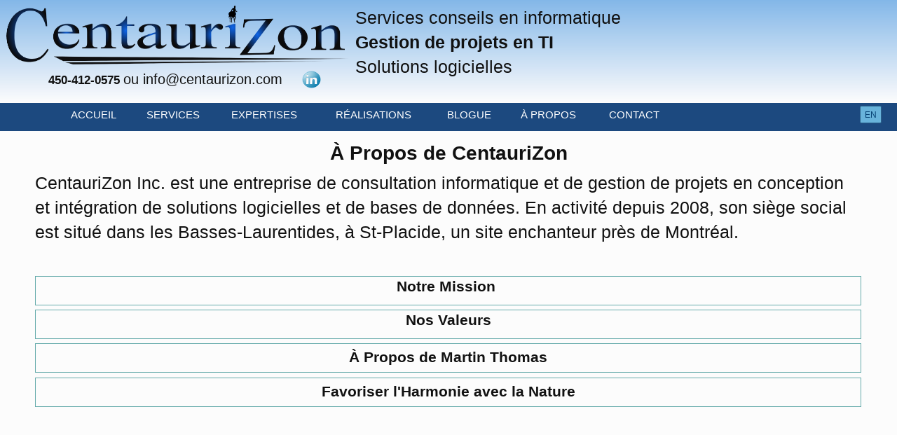

--- FILE ---
content_type: text/html; charset=UTF-8
request_url: http://www.centaurizon.com/CAFR/A-propos-de-CentauriZon.php
body_size: 10368
content:
<!DOCTYPE html>
<!-- A_propos_de_CentauriZon 02/10/2017 11:07 WEBDEV 22 22.0.140.3 --><html lang="fr-ca" class="no-js htmlstd html5">
<head><meta http-equiv="Content-Type" content="text/html; charset=UTF-8">
<title>À propos de l'entreprise en informatique CentauriZon</title><meta name="generator" content="WEBDEV">
<meta http-equiv="" content="">
<meta name="Description" lang="fr-ca" content="Information à propos de l'entreprise en informatique CentauriZon situé près de Montréal et spécialisé en gestion de projets TI, conception et intégration logicielles pour PME ou grandes entreprises.">
<meta name="keywords" lang="fr-ca" content="entreprise en informatique ,conception et intégration logicielles,gestion de Projets TI,Conception de logiciels,Compagnie informatique TI,Informatique Montréal,Informatique Québec,Expert informatique,Domaine de la santé,Crescendo,Comdic,VocalTek,Imagem,Logibec,CGI,">
<meta name="viewport" content="width=device-width, initial-scale=1"><style type="text/css">.wblien,.wblienHorsZTR {border:0;background:transparent;padding:0;text-align:center;box-shadow:none;_line-height:normal; color:#000001;}.wblienHorsZTR {border:0 !important;background:transparent !important;outline-width:0 !important;} .wblienHorsZTR:not([class^=l-]) {box-shadow: none !important;}a:active{}a:visited{}*::-moz-selection{color:#054173;background-color:#D1D9E3;}::selection{color:#054173;background-color:#D1D9E3;}</style><link rel="stylesheet" type="text/css" href="res/standard.css?88f5a392">
<link rel="stylesheet" type="text/css" href="res/static.css?9a61d8bf">
<link rel="stylesheet" type="text/css" href="A_propos_de_CentauriZon_style.css?a0993092">
<style type="text/css">.webdevclass-riche { transition:font-size 300ms; }</style><link rel="stylesheet" type="text/css" href="BanQoo190BanQooAeroLight%28Copie%29_rwd.css?113c0248">
<link rel="stylesheet" type="text/css" href="SiteWebCentaurizon190BanQooAeroLight%28Copie%29_rwd.css?669b7809">
<link rel="stylesheet" type="text/css" href="palette-SiteWebCentaurizon_rwd.css?7a3cbd56">
<link rel="stylesheet" type="text/css" href="palette-AeroLight%28Copie%29_rwd.css?c6bba08b">
<link rel="stylesheet" type="text/css" href="res/WDMenu.css?fe81169e">
<style type="text/css">
body{line-height:normal;height:auto; min-height:100%; color:#111111;}html {background-image:url('res/MDL_PageBg190_BanQooAero__Light_%28Copie%29.png');background-position:center center ;background-repeat:repeat;background-color:#FCFCFC;}#page{position:relative;background-position:center center ; background-color:#FCFCFC;}html {height:100%;overflow-x:hidden;} body,form {height:auto; min-height:100%;margin:0 auto !important;box-sizing:border-box;} html, form {height:100%;}body {background:none;}.l-1{background-color:#83B7E8;}.l-2{background-image:url(res/00010404_45420aae_wwcb1.png);background-repeat:repeat;background-size:100% 100% !important;}@media only all and (max-width: 841px){.l-2{background-image:url(res/00010404_45420aae_wwcb1.png);background-repeat:repeat;background-size:100% 100% !important;}}@media only all and (max-width: 481px){.l-2{background-image:url(res/00010404_45420aae_wwcb1.png);background-repeat:repeat;background-size:100% 100% !important;}}.dzM29{width:100%;;overflow-x:hidden;;overflow-y:hidden;position:relative;}.dzM1{width:100%;;overflow-x:hidden;;overflow-y:hidden;position:relative;}.padding#M15,.webdevclass-riche #M15,.webdevclass-riche#M15,.padding#tzM15,.webdevclass-riche #tzM15,.webdevclass-riche#tzM15{padding:0;}.padding#M13,.webdevclass-riche #M13,.webdevclass-riche#M13,.padding#tzM13,.webdevclass-riche #tzM13,.webdevclass-riche#tzM13{padding:0;}.padding#M12,.webdevclass-riche #M12,.webdevclass-riche#M12,.padding#tzM12,.webdevclass-riche #tzM12,.webdevclass-riche#tzM12{padding:0;}.padding#M2,.webdevclass-riche #M2,.webdevclass-riche#M2,.padding#tzM2,.webdevclass-riche #tzM2,.webdevclass-riche#tzM2{padding-top:0;}.padding#M16,.webdevclass-riche #M16,.webdevclass-riche#M16,.padding#tzM16,.webdevclass-riche #tzM16,.webdevclass-riche#tzM16{padding-top:0;padding-bottom:0;}.dzM20{width:100%;height:25px;;overflow-x:hidden;;overflow-y:hidden;position:relative;}.padding#M17,.webdevclass-riche #M17,.webdevclass-riche#M17,.padding#tzM17,.webdevclass-riche #tzM17,.webdevclass-riche#tzM17{padding-top:0;padding-right:27px;}.padding#M26,.webdevclass-riche #M26,.webdevclass-riche#M26,.padding#tzM26,.webdevclass-riche #tzM26,.webdevclass-riche#tzM26{padding-top:0;}.dzM27{width:27px;height:25px;;overflow-x:hidden;;overflow-y:hidden;position:static;}#M8{background-image:url(res/Btn_Menu_Popup190_BanQooAero__Light_%28Copie%29.png);}.M7-sty10001{color:#FFFFFF;background-color:#1C497F;box-shadow:none;}.htmlstd .padding.M7-sty10001,.htmlstd .webdevclass-riche .M7-sty10001,.htmlstd .webdevclass-riche.M7-sty10001{padding-top:0;padding-right:0;padding-bottom:0;}.M7-sty10735{font-family:Menu;font-size:9pt;font-size:0.750000rem;color:#FFFFFF;vertical-align:middle;background-color:#1C497F;}.htmlstd .M7-sty10735.wbgrise{color:#909090;text-shadow:0 1px 0 rgba(255,255,255,0.50);}.htmlstd .padding.M7-sty10735.wbgrise,.htmlstd .webdevclass-riche .M7-sty10735.wbgrise,.htmlstd .webdevclass-riche.M7-sty10735.wbgrise{padding-left:0;}.padding#A22,.webdevclass-riche #A22,.webdevclass-riche#A22,.padding#tzA22,.webdevclass-riche #tzA22,.webdevclass-riche#tzA22{padding-bottom:0;}.padding#A23,.webdevclass-riche #A23,.webdevclass-riche#A23,.padding#tzA23,.webdevclass-riche #tzA23,.webdevclass-riche#tzA23{padding-left:0;}#con-A26,#bzcon-A26{border-style:solid;border-width:1px;border-color:#65ABAB;border-collapse:collapse;empty-cells:show;border-spacing:0;}#H-A26{cursor:pointer;}.padding#A1,.webdevclass-riche #A1,.webdevclass-riche#A1,.padding#tzA1,.webdevclass-riche #tzA1,.webdevclass-riche#tzA1{padding-bottom:0;}.dzA25{width:100%;;overflow-x:hidden;;overflow-y:hidden;position:relative;}.padding#A2,.webdevclass-riche #A2,.webdevclass-riche#A2,.padding#tzA2,.webdevclass-riche #tzA2,.webdevclass-riche#tzA2{padding-left:0;}#con-A4,#bzcon-A4{border-style:solid;border-width:1px;border-color:#65ABAB;border-collapse:collapse;empty-cells:show;border-spacing:0;}#H-A4{cursor:pointer;}.padding#A16,.webdevclass-riche #A16,.webdevclass-riche#A16,.padding#tzA16,.webdevclass-riche #tzA16,.webdevclass-riche#tzA16{padding-bottom:0;}.padding#A18,.webdevclass-riche #A18,.webdevclass-riche#A18,.padding#tzA18,.webdevclass-riche #tzA18,.webdevclass-riche#tzA18{padding-left:0;}#con-A10,#bzcon-A10{border-style:solid;border-width:1px;border-color:#65ABAB;border-collapse:collapse;empty-cells:show;border-spacing:0;}#H-A10{cursor:pointer;}.padding#A11,.webdevclass-riche #A11,.webdevclass-riche#A11,.padding#tzA11,.webdevclass-riche #tzA11,.webdevclass-riche#tzA11{padding-bottom:0;}.padding#A7,.webdevclass-riche #A7,.webdevclass-riche#A7,.padding#tzA7,.webdevclass-riche #tzA7,.webdevclass-riche#tzA7{padding-left:0;}.dzA8{width:100%;;overflow-x:hidden;;overflow-y:hidden;position:relative;}.padding#A9,.webdevclass-riche #A9,.webdevclass-riche#A9,.padding#tzA9,.webdevclass-riche #tzA9,.webdevclass-riche#tzA9{padding-bottom:0;}#con-A12,#bzcon-A12{border-style:solid;border-width:1px;border-color:#65ABAB;border-collapse:collapse;empty-cells:show;border-spacing:0;}#H-A12{cursor:pointer;}.padding#A13,.webdevclass-riche #A13,.webdevclass-riche#A13,.padding#tzA13,.webdevclass-riche #tzA13,.webdevclass-riche#tzA13{padding-bottom:0;}.dzA14{width:100%;height:30px;;overflow-x:hidden;;overflow-y:hidden;position:relative;}#A15,#tzA15{text-align:justify;}.padding#A15,.webdevclass-riche #A15,.webdevclass-riche#A15,.padding#tzA15,.webdevclass-riche #tzA15,.webdevclass-riche#tzA15{padding-right:0;}.dzA19{width:100%;height:30px;;overflow-x:hidden;;overflow-y:hidden;position:relative;}#A20,#tzA20{text-align:justify;}.padding#A20,.webdevclass-riche #A20,.webdevclass-riche#A20,.padding#tzA20,.webdevclass-riche #tzA20,.webdevclass-riche#tzA20{padding-right:0;}.dzA21{width:100%;height:30px;;overflow-x:hidden;;overflow-y:hidden;position:relative;}#A24,#tzA24{text-align:justify;}.padding#A24,.webdevclass-riche #A24,.webdevclass-riche#A24,.padding#tzA24,.webdevclass-riche #tzA24,.webdevclass-riche#tzA24{padding-right:0;}.dzA27{width:100%;height:30px;;overflow-x:hidden;;overflow-y:hidden;position:relative;}#A28,#tzA28{text-align:justify;}.padding#A28,.webdevclass-riche #A28,.webdevclass-riche#A28,.padding#tzA28,.webdevclass-riche #tzA28,.webdevclass-riche#tzA28{padding-right:0;}.dzA29{width:100%;height:30px;;overflow-x:hidden;;overflow-y:hidden;position:relative;}#A30,#tzA30{text-align:justify;}.padding#A30,.webdevclass-riche #A30,.webdevclass-riche#A30,.padding#tzA30,.webdevclass-riche #tzA30,.webdevclass-riche#tzA30{padding-right:0;}.dzA31{width:100%;height:30px;;overflow-x:hidden;;overflow-y:hidden;position:relative;}#A32,#tzA32{text-align:justify;}.padding#A32,.webdevclass-riche #A32,.webdevclass-riche#A32,.padding#tzA32,.webdevclass-riche #tzA32,.webdevclass-riche#tzA32{padding-right:0;}.dzA33{width:100%;height:30px;;overflow-x:hidden;;overflow-y:hidden;position:relative;}#A34,#tzA34{text-align:justify;}.padding#A34,.webdevclass-riche #A34,.webdevclass-riche#A34,.padding#tzA34,.webdevclass-riche #tzA34,.webdevclass-riche#tzA34{padding-right:0;}.dzA35{width:100%;height:30px;;overflow-x:hidden;;overflow-y:hidden;position:relative;}#A36,#tzA36{text-align:justify;}.padding#A36,.webdevclass-riche #A36,.webdevclass-riche#A36,.padding#tzA36,.webdevclass-riche #tzA36,.webdevclass-riche#tzA36{padding-right:0;}.dzA37{width:100%;height:30px;;overflow-x:hidden;;overflow-y:hidden;position:relative;}#A38,#tzA38{text-align:justify;}.padding#A38,.webdevclass-riche #A38,.webdevclass-riche#A38,.padding#tzA38,.webdevclass-riche #tzA38,.webdevclass-riche#tzA38{padding-right:0;}#A39,#tzA39{text-align:justify;}.padding#A39,.webdevclass-riche #A39,.webdevclass-riche#A39,.padding#tzA39,.webdevclass-riche #tzA39,.webdevclass-riche#tzA39{padding-right:0;}.wbplanche{background-repeat:repeat;background-position:0% 0%;background-attachment:scroll;background-size:auto auto;background-origin:padding-box;}.wbplancheLibInc{_font-size:1px;}</style><script src="res/modernizr-2.5.3.js"></script></head><body onload=";clWDUtil.pfGetTraitement('A_PROPOS_DE_CENTAURIZON',15,'_COM')(event); " onunload="clWDUtil.pfGetTraitement('A_PROPOS_DE_CENTAURIZON',16,'_COM')(event); " class="wbRwd"><!-- Google Analytics -->
<script>
(function(i,s,o,g,r,a,m){i['GoogleAnalyticsObject']=r;i[r]=i[r]||function(){
(i[r].q=i[r].q||[]).push(arguments)},i[r].l=1*new Date();a=s.createElement(o),
m=s.getElementsByTagName(o)[0];a.async=1;a.src=g;m.parentNode.insertBefore(a,m)
})(window,document,'script','https://www.google-analytics.com/analytics.js','ga');

ga('create', 'UA-28239231-1', 'auto');
ga('send', 'pageview');
</script>
<!-- End Google Analytics -->
<form name="A_PROPOS_DE_CENTAURIZON" action="A-propos-de-CentauriZon.php" target="_self" method="post" class="clearfix"><div class="h-0"><input type="hidden" name="WD_JSON_PROPRIETE_" value="{}"/><input type="hidden" name="WD_BUTTON_CLICK_" value=""><input type="hidden" name="WD_ACTION_" value=""></div><div  class="clearfix pos1"><div  id="page" class="clearfix pos2" data-window-width="1200" data-window-height="3319" data-width="1200" data-height="3319" data-media="[{'query':'@media only all and (max-width: 841px)','attr':{'data-window-width':'840','data-window-height':'3394','data-width':'840','data-height':'3394'}},{'query':'@media only all and (max-width: 481px)','attr':{'data-window-width':'480','data-window-height':'3550','data-width':'480','data-height':'3550'}}]"><div  class="clearfix pos3"><div  class="clearfix pos4"><table style=" width:100%;height:100%;" id="M31">
<tr><td><div  class="clearfix pos5"><div  class="clearfix pos6"><table style=" width:100%;height:100%;" id="M3">
<tr><td><div id="dwwM14" style="position:fixed;left:0px;top:0px;width:100%;height:147px;z-index:800;opacity:1;overflow:visible;" class="ancragesup wbEpingle ancragefixedrwd ancragefixedl" data-marge-avant="6px" data-fin="6px" data-width="1200" data-height="147" data-media="[{'query':'@media only all and (max-width: 841px)','attr':{'style':'position:fixed;left:0px;top:0px;width:100%;height:93px;z-index:800;opacity:1;overflow:visible;','data-width':'840','data-min-width':'0','data-height':'93','data-min-height':'0'}},{'query':'@media only all and (max-width: 481px)','attr':{'style':'position:fixed;left:3px;top:0px;width:100%;height:111px;z-index:800;opacity:1;overflow:visible;','data-width':'474','data-min-width':'0','data-height':'111','data-min-height':'0'}}]"><table style=" width:100%; background-color:#83B7E8;height:100%;position:relative;" id="M14" class="wbEpingle">
<tr><td data-width="1200" data-height="147" data-media="[{'query':'@media only all and (max-width: 841px)','attr':{'data-width':'840','data-min-width':'0','data-height':'93','data-min-height':'0'}},{'query':'@media only all and (max-width: 481px)','attr':{'data-width':'474','data-min-width':'0','data-height':'111','data-min-height':'0'}}]" style=" background-color:#83B7E8;" class="l-2 M14 wbEpingle"><table style="position:relative;width:100%;height:100%;margin-bottom:-3px"><tr style="height:100%"><td><div  class="clearfix pos7"><div  class="clearfix pos8"><div  class="clearfix pos9"><div id="tzM2" style="position:absolute;left:507px;width:455px;height:109px;z-index:1;margin-top:8px;opacity:1;overflow:visible;" class="TXT-Normal ancragesuprwd ancragesupl  wbancrageattachex wbancrageattachey" data-width="455" data-min-width="455" data-media="[{'query':'@media only all and (max-width: 841px)','attr':{'style':'position:absolute;left:581px;width:217px;height:55px;z-index:1;margin-top:8px;width:0;overflow:hidden;opacity:0;position:fixed;left:100%;','data-width':'217','data-min-width':'217'}},{'query':'@media only all and (max-width: 481px)','attr':{'style':'position:absolute;left:332px;width:8px;height:55px;z-index:1;margin-top:8px;width:0;overflow:hidden;opacity:0;position:fixed;left:100%;','data-width':'8','data-min-width':'8'}}]"><table style=" width:100%; height:100%;"><tr><td style="height:100%;" id="M2" class="TXT-Normal ancragesuprwd ancragesupl  wbancrageattachex wbancrageattachey padding webdevclass-riche" data-width="455" data-min-width="455" data-media="[{'query':'@media only all and (max-width: 841px)','attr':{'data-width':'217','data-min-width':'217'}},{'query':'@media only all and (max-width: 481px)','attr':{'data-width':'8','data-min-width':'8'}}]"><h2 class="" style="text-align: left; font-size: 1.583333rem;">Services conseils en informatique</h2><h2 class="" style="font-size: 1.583333rem;"><strong style="">Gestion de projets en TI</strong></h2><h2 class="" style="font-size: 1.583333rem;">Solutions logicielles</h2></td></tr></table></div><div id="tzM16" style="position:absolute;left:55px;width:362px;height:31px;z-index:2;margin-top:99px;opacity:1;overflow:visible;" class="TXT-Normal ancragesuprwd  wbancrageattachex wbancrageattachey" data-media="[{'query':'@media only all and (max-width: 841px)','attr':{'style':'position:absolute;left:50px;width:362px;height:31px;z-index:2;margin-top:23px;width:0;overflow:hidden;opacity:0;position:fixed;left:100%;'}},{'query':'@media only all and (max-width: 481px)','attr':{'style':'position:absolute;left:-91px;width:48px;height:31px;z-index:2;margin-top:0px;width:0;overflow:hidden;opacity:0;position:fixed;left:100%;'}}]"><table style=" width:100%;height:31px;"><tr><td id="M16" class="TXT-Normal ancragesuprwd  wbancrageattachex wbancrageattachey padding webdevclass-riche"><div style="text-align: center;"><span style="font-family: Tahoma, Geneva, sans-serif; font-size: 20px; font-style: normal; font-variant: normal; line-height: 28px;"><span class="" style="font-size: 1.083333rem;"><strong style="">450-412-0575</strong>&nbsp;</span>ou info@centaurizon.com</span><br></div></td></tr></table></div><div id="tzM17" style="position:absolute;left:968px;width:261px;height:25px;z-index:3;margin-top:69px;width:0;overflow:hidden;opacity:0;position:fixed;left:100%;" class="TXT-Normal ancragesuprwd ancragesupl  wbancrageattachex wbancrageattachey" data-width="261" data-min-width="261" data-media="[{'query':'@media only all and (max-width: 841px)','attr':{'style':'position:absolute;left:263px;width:147px;height:20px;z-index:3;margin-top:7px;opacity:1;overflow:visible;','data-width':'147','data-min-width':'147'}},{'query':'@media only all and (max-width: 481px)','attr':{'style':'position:absolute;left:150px;width:147px;height:20px;z-index:3;margin-top:7px;width:0;overflow:hidden;opacity:0;position:fixed;left:100%;','data-width':'147','data-min-width':'147'}}]"><table style=" width:100%; height:100%;"><tr><td style="height:100%;" id="M17" class="TXT-Normal ancragesuprwd ancragesupl  wbancrageattachex wbancrageattachey padding webdevclass-riche" data-width="261" data-min-width="261" data-media="[{'query':'@media only all and (max-width: 841px)','attr':{'data-width':'147','data-min-width':'147'}},{'query':'@media only all and (max-width: 481px)','attr':{'data-width':'147','data-min-width':'147'}}]"><p class="" style="text-align: left; font-size: 1.083333rem;"><strong><span class="" style="font-size: 0.916667rem;">450-412-</span>0575</strong></p></td></tr></table></div><div id="dwwM20" style="position:absolute;left:431px;width:27px;height:25px;z-index:4;margin-top:101px;opacity:1;overflow:visible;" class="ancragesuprwd  wbancrageattachex wbancrageattachey" data-media="[{'query':'@media only all and (max-width: 841px)','attr':{'style':'position:absolute;left:409px;width:27px;height:25px;z-index:4;margin-top:5px;opacity:1;overflow:visible;'}},{'query':'@media only all and (max-width: 481px)','attr':{'style':'position:absolute;left:314px;width:8px;height:25px;z-index:4;margin-top:20px;width:0;overflow:hidden;opacity:0;position:fixed;left:100%;'}}]"><div class="lh0 dzSpan dzM20" id="dzM20" style=""><span style="position:absolute;top:0px;left:0px;width:100%;height:100%;"><a href="https://www.linkedin.com/company/centaurizon-inc." target="_blank"><img src="social-linkedin-button-blue-icon.png" alt="" id="M20" class="Image padding" style=" width:100%; height:25px;display:block;border:0;"></a></span></div></div><div id="tzM26" style="position:absolute;left:971px;width:215px;height:23px;z-index:5;margin-top:92px;width:0;overflow:hidden;opacity:0;position:fixed;left:100%;" class="TXT-Normal ancragesuprwd  wbancrageattachex wbancrageattachey" data-media="[{'query':'@media only all and (max-width: 841px)','attr':{'style':'position:absolute;left:263px;width:173px;height:30px;z-index:5;margin-top:33px;opacity:1;overflow:visible;'}},{'query':'@media only all and (max-width: 481px)','attr':{'style':'position:absolute;left:151px;width:52px;height:36px;z-index:5;margin-top:4px;width:0;overflow:hidden;opacity:0;position:fixed;left:100%;'}}]"><table style=" width:100%; height:100%;"><tr><td style="height:100%;" id="M26" class="TXT-Normal ancragesuprwd  wbancrageattachex wbancrageattachey padding webdevclass-riche"><p class="" style="text-align: left; font-size: 1.083333rem;">info@centaurizon.com<br></p></td></tr></table></div><div class="lh0 dzSpan dzM29" id="dzM29" style=""><span style="position:absolute;top:0px;left:0px;width:100%;height:100%;"><img src="CentaurizonBanniere.png" data-width="500" data-min-width="500" data-height="101" data-media="[{'query':'@media only all and (max-width: 841px)','attr':{'data-width':'261','data-min-width':'261','data-height':'63','data-min-height':'0'}},{'query':'@media only all and (max-width: 481px)','attr':{'data-width':'299','data-min-width':'299','data-height':'46','data-min-height':'0'}}]" alt="" id="M29" class="Image ancragesupref padding" style=" width:100%; height:100%;display:block;border:0;"></span></div></div><div  class="clearfix pos10"><table style=" width:100%; height:100%;"><tr><td style="height:100%;" id="M15" class="TXT-Normal padding webdevclass-riche"><h2 class="" style="text-align: left; font-size: 1.1875rem;">Services en informatique</h2></td></tr></table></div><div  class="clearfix pos11"><table style=" width:100%; height:100%;"><tr><td style="height:100%;" id="M12" class="TXT-Normal padding webdevclass-riche"><p class="" style="text-align: left; font-size: 0.8125rem;"><strong style=""><span class="" style=""><span class="" style="">450-</span>412-</span>0575</strong></p></td></tr></table></div><div  class="clearfix pos12"><table style=" width:100%; height:100%;"><tr><td style="height:100%;" id="M13" class="TXT-Normal padding webdevclass-riche"><p class="" style="text-align: left; font-size: 1.083333rem;">info@centaurizon.com<br></p></td></tr></table></div></div></div></td></tr><tr style="height:1px"><td><div id="dwwM27" style="position:absolute;left:1119px;top:0px;width:27px;height:25px;z-index:6;width:0;overflow:hidden;opacity:0;position:fixed;left:100%;" class="ancragesuprwd" data-media="[{'query':'@media only all and (max-width: 841px)','attr':{'style':'position:absolute;left:813px;top:14px;width:27px;height:25px;z-index:6;width:0;overflow:hidden;opacity:0;position:fixed;left:100%;'}},{'query':'@media only all and (max-width: 481px)','attr':{'style':'position:absolute;left:311px;top:48px;width:27px;height:25px;z-index:6;opacity:1;overflow:visible;'}}]"><div class="lh0 dzSpan dzM27" id="dzM27" style=""><a href="https://www.linkedin.com/company/centaurizon-inc." target="_blank"><img src="social-linkedin-button-blue-icon.png" alt="" id="M27" class="Image padding" style=" width:27px; height:25px;display:block;border:0;"></a></div></div></td></tr><tr style="height:1px"><td><div id="dwwM1" style="position:absolute;left:725px;top:0px;width:500px;height:107px;z-index:7;width:0;overflow:hidden;opacity:0;position:fixed;left:100%;" class="ancragesuprwd" data-media="[{'query':'@media only all and (max-width: 841px)','attr':{'style':'position:absolute;left:507px;top:0px;width:313px;height:63px;z-index:7;width:0;overflow:hidden;opacity:0;position:fixed;left:100%;'}},{'query':'@media only all and (max-width: 481px)','attr':{'style':'position:absolute;left:3px;top:0px;width:234px;height:48px;z-index:7;opacity:1;overflow:visible;'}}]"><div class="lh0 dzSpan dzM1" id="dzM1" style=""><span style="position:absolute;top:0px;left:0px;width:100%;height:100%;"><img src="CentaurizonBanniere.png" alt="" id="M1" class="Image padding" style=" width:100%; height:100%;display:block;border:0;"></span></div></div></td></tr></table></td></tr></table></div></td></tr></table></div><div  class="clearfix pos13"><table style=" width:100%;height:100%;" id="M4">
<tr><td><div  class="clearfix pos14"><div  class="clearfix pos15"><table style=" width:100%;height:100%;" id="M5">
<tr><td><div  class="clearfix pos16"><div  class="clearfix wbChampBarreNavigation wbBarreEtendue pos17" data-effet-barrenav="{ 'duree' : 300, 'largeur' : '100.00%', 'pousse' : 0 }" data-classConcat="true" data-classRemove="(wbBarreCompacte|wbBarreEtendue)" data-media="[{'query':'@media only all and (max-width: 841px)','attr':{'class':'wbBarreCompacte'}},{'query':'@media only all and (max-width: 481px)','attr':{'class':'wbBarreCompacte'}}]"><input type=hidden name="M7" value="" disabled><table style=" width:100%;height:100%;" id="M7" class="BDN-Original M7-sty10001">
<tr><td><div  class="pos18"><div  class="clearfix pos19"><div  class="clearfix pos20"><table style=" width:100%;" id="M7_1">
<tr><td style=" height:0; width:66px;"><div  class="clearfix pos21"><div  class="clearfix pos22"><button type="button" onclick="oGetObjetChamp('M7').OnEnrouleDeroule() " id="M8" class="BTN-Menu-Contextuel wblien padding webdevclass-riche" style="width:100%;height:auto;min-height:40px;width:auto;min-width:40px;width:40px\9;height:auto;min-height:40px;-webkit-box-sizing: border-box;-moz-box-sizing: border-box;box-sizing: border-box;display:inline-block;" tabindex="1"></button></div></div></td></tr></table></div><aside  style="display:table-cell;" class="clearfix wbCollapse wbChampVoletAmovibleBarreNavigation pos23" data-classConcat="true" data-media="[{'query':'@media only all and (max-width: 841px)','attr':{'style':'','class':'M7-sty10735 M7-sty10735'}},{'query':'@media only all and (max-width: 481px)','attr':{'style':'','class':'M7-sty10735 M7-sty10735'}}]"><table style=" width:100%;" id="M7_2">
<tr><td style=" min-width:100%;"><div  class="clearfix pos24"><div  class="clearfix pos25"><nav id="M9" class="wbMenuMain wbLargeurRWD wbMenuHorizontal wbMenuSouris" data-media="[{'query':'@media only all and (max-width: 841px)','attr':{'class':'wbMenuMain wbLargeurRWD wbMenuVertical wbMenuMobile'}},{'query':'@media only all and (max-width: 481px)','attr':{'class':'wbMenuMain wbLargeurRWD wbMenuVertical wbMenuMobile'}}]" role="navigation"><ul role="menubar" class="effet WDOngletMain" onclick="oGetObjetChamp('M9').OnClick(event)"><li id="tzM10" style="" data-media="[{'query':'@media only all and (max-width: 841px)','attr':{'style':''}},{'query':'@media only all and (max-width: 481px)','attr':{'style':''}}]" class="padding effet WDMenuTDImage wbMenuOption WDMenuOption" role="menuitem"><ul class="wbOptionAvecSousMenu"><li class="wbOptionLien"><a href="index.php" target="_self" id="M10" class="l-0 wbLienMenu  MENU-CSS-Defaut M9-sty10001 M10-sty10001  padding webdevclass-riche" data-classConcat="true" data-classRemove="(wbLienMenuAvecSousMenu|wbLienMenuAvecSousMenuBlancGaucheDefautVerticalMobile)" data-media="[{'query':'@media only all and (max-width: 841px)','attr':{'class':''}},{'query':'@media only all and (max-width: 481px)','attr':{'class':''}}]">ACCUEIL</a></li></ul></li><li id="tzM11" style="" data-media="[{'query':'@media only all and (max-width: 841px)','attr':{'style':''}},{'query':'@media only all and (max-width: 481px)','attr':{'style':''}}]" class="padding effet WDMenuTDImage wbMenuOption WDMenuOption wbAvecSousMenu wbCollapse" role="menuitem" aria-haspopup="true"><ul class="wbOptionAvecSousMenu"><li class="wbOptionLien"><a id="M11" class="l-0 wbLienMenu wbLienMenuAvecSousMenu MENU-CSS-Defaut M9-sty10001 M11-sty10001  padding webdevclass-riche" data-classConcat="true" data-classRemove="(wbLienMenuAvecSousMenu|wbLienMenuAvecSousMenuBlancGaucheDefautVerticalMobile)" data-media="[{'query':'@media only all and (max-width: 841px)','attr':{'class':'wbLienMenuAvecSousMenu wbLienMenuAvecSousMenuBlancGaucheDefautVerticalMobile'}},{'query':'@media only all and (max-width: 481px)','attr':{'class':'wbLienMenuAvecSousMenu wbLienMenuAvecSousMenuBlancGaucheDefautVerticalMobile'}}]">SERVICES</a><i class="wbOptionFleche wbPictoFleche"></i></li><li class="wbOptionSousMenu"><ul role="menu" class="WDSousMenu l-0 M11-sty10235 lh0"><li id="tzM24" style="" data-media="[{'query':'@media only all and (max-width: 841px)','attr':{'style':''}},{'query':'@media only all and (max-width: 481px)','attr':{'style':''}}]" class="padding effet WDMenuTDImage wbMenuOption WDMenuOption" role="menuitem"><ul class="wbOptionAvecSousMenu"><li class="wbOptionLien"><a href="Services-en-Informatique-CentauriZon.php" target="_self" id="M24" class="l-0 wbLienMenu  SOUSMENU-CSS-Defaut M9-sty10235  padding webdevclass-riche" data-classConcat="true" data-classRemove="(wbLienMenuAvecSousMenu|wbLienMenuAvecSousMenuBlancGaucheDefautVerticalMobile)" data-media="[{'query':'@media only all and (max-width: 841px)','attr':{'class':''}},{'query':'@media only all and (max-width: 481px)','attr':{'class':''}}]">NOS SERVICES EN TI</a></li></ul></li><li id="tzM34" class="WDMenuOption WDMenuSep wbMenuOption" role="separator"><hr/></li><li id="tzM25" style="" data-media="[{'query':'@media only all and (max-width: 841px)','attr':{'style':''}},{'query':'@media only all and (max-width: 481px)','attr':{'style':''}}]" class="padding effet WDMenuTDImage wbMenuOption WDMenuOption" role="menuitem"><ul class="wbOptionAvecSousMenu"><li class="wbOptionLien"><a href="Analyse-des-besoins-conseils.php" target="_self" id="M25" class="l-0 wbLienMenu  SOUSMENU-CSS-Defaut M9-sty10235  padding webdevclass-riche" data-classConcat="true" data-classRemove="(wbLienMenuAvecSousMenu|wbLienMenuAvecSousMenuBlancGaucheDefautVerticalMobile)" data-media="[{'query':'@media only all and (max-width: 841px)','attr':{'class':''}},{'query':'@media only all and (max-width: 481px)','attr':{'class':''}}]">ANALYSE DES BESOINS &amp; CONSEILS</a></li></ul></li><li id="tzM28" style="" data-media="[{'query':'@media only all and (max-width: 841px)','attr':{'style':''}},{'query':'@media only all and (max-width: 481px)','attr':{'style':''}}]" class="padding effet WDMenuTDImage wbMenuOption WDMenuOption" role="menuitem"><ul class="wbOptionAvecSousMenu"><li class="wbOptionLien"><a href="Gestion-de-projets-en-informatique.php" target="_self" id="M28" class="l-0 wbLienMenu  SOUSMENU-CSS-Defaut M9-sty10235  padding webdevclass-riche" data-classConcat="true" data-classRemove="(wbLienMenuAvecSousMenu|wbLienMenuAvecSousMenuBlancGaucheDefautVerticalMobile)" data-media="[{'query':'@media only all and (max-width: 841px)','attr':{'class':''}},{'query':'@media only all and (max-width: 481px)','attr':{'class':''}}]">GESTION DE PROJETS TI</a></li></ul></li><li id="tzM30" style="" data-media="[{'query':'@media only all and (max-width: 841px)','attr':{'style':''}},{'query':'@media only all and (max-width: 481px)','attr':{'style':''}}]" class="padding effet WDMenuTDImage wbMenuOption WDMenuOption" role="menuitem"><ul class="wbOptionAvecSousMenu"><li class="wbOptionLien"><a href="Developpement-de-solutions-informatiques.php" target="_self" id="M30" class="l-0 wbLienMenu  SOUSMENU-CSS-Defaut M9-sty10235  padding webdevclass-riche" data-classConcat="true" data-classRemove="(wbLienMenuAvecSousMenu|wbLienMenuAvecSousMenuBlancGaucheDefautVerticalMobile)" data-media="[{'query':'@media only all and (max-width: 841px)','attr':{'class':''}},{'query':'@media only all and (max-width: 481px)','attr':{'class':''}}]">DÉVELOPPEMENT DE SOLUTIONS TI</a></li></ul></li></ul></li></ul></li><li id="tzM18" style="" data-media="[{'query':'@media only all and (max-width: 841px)','attr':{'style':''}},{'query':'@media only all and (max-width: 481px)','attr':{'style':''}}]" class="padding effet WDMenuTDImage wbMenuOption WDMenuOption" role="menuitem"><ul class="wbOptionAvecSousMenu"><li class="wbOptionLien"><a href="Expertises-CentauriZon.php" target="_self" id="M18" class="l-0 wbLienMenu  MENU-CSS-Defaut M9-sty10001 M18-sty10001  padding webdevclass-riche" data-classConcat="true" data-classRemove="(wbLienMenuAvecSousMenu|wbLienMenuAvecSousMenuBlancGaucheDefautVerticalMobile)" data-media="[{'query':'@media only all and (max-width: 841px)','attr':{'class':''}},{'query':'@media only all and (max-width: 481px)','attr':{'class':''}}]">EXPERTISES</a></li></ul></li><li id="tzM19" style="" data-media="[{'query':'@media only all and (max-width: 841px)','attr':{'style':''}},{'query':'@media only all and (max-width: 481px)','attr':{'style':''}}]" class="padding effet WDMenuTDImage wbMenuOption WDMenuOption" role="menuitem"><ul class="wbOptionAvecSousMenu"><li class="wbOptionLien"><a href="Realisations-de-CentauriZon.php" target="_self" id="M19" class="l-0 wbLienMenu  MENU-CSS-Defaut M9-sty10001 M19-sty10001  padding webdevclass-riche" data-classConcat="true" data-classRemove="(wbLienMenuAvecSousMenu|wbLienMenuAvecSousMenuBlancGaucheDefautVerticalMobile)" data-media="[{'query':'@media only all and (max-width: 841px)','attr':{'class':''}},{'query':'@media only all and (max-width: 481px)','attr':{'class':''}}]">RÉALISATIONS</a></li></ul></li><li id="tzM21" style="" data-media="[{'query':'@media only all and (max-width: 841px)','attr':{'style':''}},{'query':'@media only all and (max-width: 481px)','attr':{'style':''}}]" class="padding effet WDMenuTDImage wbMenuOption WDMenuOption" role="menuitem"><ul class="wbOptionAvecSousMenu"><li class="wbOptionLien"><a href="Blog-Gestion-securitaire-des-donnees-en-5-questions.php" target="_self" id="M21" class="l-0 wbLienMenu  MENU-CSS-Defaut M9-sty10001 M21-sty10001  padding webdevclass-riche" data-classConcat="true" data-classRemove="(wbLienMenuAvecSousMenu|wbLienMenuAvecSousMenuBlancGaucheDefautVerticalMobile)" data-media="[{'query':'@media only all and (max-width: 841px)','attr':{'class':''}},{'query':'@media only all and (max-width: 481px)','attr':{'class':''}}]">BLOGUE</a></li></ul></li><li id="tzM22" style="" data-media="[{'query':'@media only all and (max-width: 841px)','attr':{'style':''}},{'query':'@media only all and (max-width: 481px)','attr':{'style':''}}]" class="padding effet WDMenuTDImage wbMenuOption WDMenuOption" role="menuitem"><ul class="wbOptionAvecSousMenu"><li class="wbOptionLien"><a href="A-propos-de-CentauriZon.php" target="_self" id="M22" class="l-0 wbLienMenu  MENU-CSS-Defaut M9-sty10001 M22-sty10001  padding webdevclass-riche" data-classConcat="true" data-classRemove="(wbLienMenuAvecSousMenu|wbLienMenuAvecSousMenuBlancGaucheDefautVerticalMobile)" data-media="[{'query':'@media only all and (max-width: 841px)','attr':{'class':''}},{'query':'@media only all and (max-width: 481px)','attr':{'class':''}}]">À PROPOS</a></li></ul></li><li id="tzM23" style="" data-media="[{'query':'@media only all and (max-width: 841px)','attr':{'style':''}},{'query':'@media only all and (max-width: 481px)','attr':{'style':''}}]" class="padding effet WDMenuTDImage wbMenuOption WDMenuOption wbAvecSousMenu wbCollapse" role="menuitem" aria-haspopup="true"><ul class="wbOptionAvecSousMenu"><li class="wbOptionLien"><a id="M23" class="l-0 wbLienMenu wbLienMenuAvecSousMenu MENU-CSS-Defaut M9-sty10001 M23-sty10001  padding webdevclass-riche" data-classConcat="true" data-classRemove="(wbLienMenuAvecSousMenu|wbLienMenuAvecSousMenuBlancGaucheDefautVerticalMobile)" data-media="[{'query':'@media only all and (max-width: 841px)','attr':{'class':'wbLienMenuAvecSousMenu wbLienMenuAvecSousMenuBlancGaucheDefautVerticalMobile'}},{'query':'@media only all and (max-width: 481px)','attr':{'class':'wbLienMenuAvecSousMenu wbLienMenuAvecSousMenuBlancGaucheDefautVerticalMobile'}}]">CONTACT</a><i class="wbOptionFleche wbPictoFleche"></i></li><li class="wbOptionSousMenu"><ul role="menu" class="WDSousMenu l-0 M23-sty10235 lh0"><li id="tzM32" style="" data-media="[{'query':'@media only all and (max-width: 841px)','attr':{'style':''}},{'query':'@media only all and (max-width: 481px)','attr':{'style':''}}]" class="padding effet WDMenuTDImage wbMenuOption WDMenuOption" role="menuitem"><ul class="wbOptionAvecSousMenu"><li class="wbOptionLien"><a href="Contact-CentauriZon.php" target="_self" id="M32" class="l-0 wbLienMenu  SOUSMENU-CSS-Defaut M9-sty10235  padding webdevclass-riche" data-classConcat="true" data-classRemove="(wbLienMenuAvecSousMenu|wbLienMenuAvecSousMenuBlancGaucheDefautVerticalMobile)" data-media="[{'query':'@media only all and (max-width: 841px)','attr':{'class':''}},{'query':'@media only all and (max-width: 481px)','attr':{'class':''}}]">POUR NOUS CONTACTER</a></li></ul></li><li id="tzM33" style="" data-media="[{'query':'@media only all and (max-width: 841px)','attr':{'style':''}},{'query':'@media only all and (max-width: 481px)','attr':{'style':''}}]" class="padding effet WDMenuTDImage wbMenuOption WDMenuOption" role="menuitem"><ul class="wbOptionAvecSousMenu"><li class="wbOptionLien"><a href="Recrutement-CentauriZon.php" target="_self" id="M33" class="l-0 wbLienMenu  SOUSMENU-CSS-Defaut M9-sty10235  padding webdevclass-riche" data-classConcat="true" data-classRemove="(wbLienMenuAvecSousMenu|wbLienMenuAvecSousMenuBlancGaucheDefautVerticalMobile)" data-media="[{'query':'@media only all and (max-width: 841px)','attr':{'class':''}},{'query':'@media only all and (max-width: 481px)','attr':{'class':''}}]">RECRUTEMENT</a></li></ul></li></ul></li></ul></li></ul></nav></div></div></td></tr></table></aside><div  class="clearfix pos26"><table style=" width:100%;" id="M7_3">
<tr><td style=" height:0; min-width:100%; width:276px;"><div  class="clearfix pos27"><div  class="clearfix pos28"><table style=" width:100%;border-spacing:0;height:25px;border-collapse:separate;border:0;outline:none;" id="bzM35"><tr><td style="border:none;" id="tzM35" class="valignmiddle"><button type="button" onclick="{_JSL(_PAGE_,'M35','_self','','');} " id="M35" class="BTN-Defaut wblien padding webdevclass-riche" style="display:block;width:100%;height:auto;min-height:25px;width:100%;height:auto;min-height:25px;-webkit-box-sizing: border-box;-moz-box-sizing: border-box;box-sizing: border-box;" tabindex="2">EN</button></td></tr></table></div></div></td></tr></table></div></div></div></td></tr></table></div></div></td></tr></table></div><div  class="clearfix pos29"><table style=" width:100%;" id="M6">
<tr><td style=" height:3128px;"><div  class="clearfix pos30"><div  class="clearfix pos31"><table style=" width:100%;height:37px;"><tr><td id="A22" class="TXT-Normal padding webdevclass-riche"><h1 class="" style="text-align: center; font-size: 1.75rem;"><strong>À Propos de CentauriZon</strong></h1></td></tr></table></div><div  class="clearfix pos32"><div  class="clearfix pos33"><table style=" width:100%;height:140px;"><tr><td id="A23" class="TXT-Normal padding webdevclass-riche"><p></p><p class="MsoNormal"><span lang="FR" style="border: 1pt none windowtext; padding: 0in; font-size: 1.333333rem;" class=""></span></p><p class="MsoNormal" style="line-height: normal; font-size: 1.333333rem;"></p><p class="MsoNormal"><span style="font-size: 25px; line-height: 35px;">CentauriZon Inc. est une entreprise de consultation informatique et de gestion de projets en conception et intégration de solutions logicielles et de bases de données. En activité depuis 2008, son siège social est situé dans les Basses-Laurentides, à St-Placide, un site enchanteur près de Montréal.</span><br></p><p></p><p></p></td></tr></table></div><div  class="clearfix pos34"><div  class="clearfix pos35"><input type=hidden name="A26" value="0"><table style=" width:100%; background-color:#FCFCFC;border-collapse:separate;border-spacing:0;" id="con-A26">
<tr><td><table style=" width:100%;" id="H-A26">
<tr><td style=" height:40px;"><div  class="clearfix pos36"><div  class="clearfix pos37"><table style=" width:100%; height:100%;"><tr><td style="height:100%;" id="A1" class="TXT-Normal padding webdevclass-riche"><p class="" style="text-align: center; font-size: 1.333333rem;"><strong style=""><span class="" style="">Notre Mission</span>&nbsp;</strong></p></td></tr></table></div></div></td></tr></table><div id="B-A26" style="display:none;"><table style=" width:100%;">
<tr><td><div  class="clearfix pos38"><div  class="clearfix ancragecenter pos39"><div class="lh0 dzSpan dzA25" id="dzA25" style=""><span style="position:absolute;top:0px;left:0px;width:100%;height:100%;"><img src="Mission%20Centaurizon.jpg" data-media="[{'query':'@media only all and (max-width: 841px)','attr':{'src':'Mission%20Centaurizon.jpg'}},{'query':'@media only all and (max-width: 481px)','attr':{'src':'Mission%20Centaurizon.png'}}]" alt="Mission informatique" id="A25" class="Image padding" style=" width:100%; height:100%;display:block;border:0;"></span></div></div><div  class="clearfix pos40"><table style=" width:100%;height:66px;"><tr><td id="A2" class="TXT-Normal padding webdevclass-riche"><p></p><p class="MsoNormal"><span lang="FR" style="border: 1pt none windowtext; padding: 0in; font-size: 1.333333rem;" class=""></span></p><p class="MsoNormal" style="line-height: normal; font-size: 1.333333rem;"></p><p class="MsoNormal"><span style="font-size: 25px; line-height: 35px;">Être un partenaire de confiance qui place le client au cœur du projet, en prenant le temps de bien comprendre le fonctionnement de l’entreprise, ses besoins et ses priorités. CentauriZon contribue à votre réussite en intégrant des solutions informatiques de pointe durables et évolutives qui vous permettent de vous positionner dans un monde hautement concurrentiel.&nbsp;</span><br></p><p></p><p></p></td></tr></table></div></div></td></tr></table></div></td></tr></table></div><div  class="clearfix pos41"><input type=hidden name="A12" value="0"><table style=" width:100%; background-color:#FCFCFC;border-collapse:separate;border-spacing:0;" id="con-A12">
<tr><td><table style=" width:100%;" id="H-A12">
<tr><td style=" height:40px;"><div  class="clearfix pos42"><div  class="clearfix pos43"><table style=" width:100%; height:100%;"><tr><td style="height:100%;" id="A13" class="TXT-Normal padding webdevclass-riche"><p class="" style="text-align: center; font-size: 1.333333rem;"><strong style=""><span class="" style="">Nos Valeurs</span></strong></p></td></tr></table></div></div></td></tr></table><div id="B-A12" style="display:none;"><table style=" width:100%;">
<tr><td><div  class="clearfix pos44"><div  class="clearfix pos45"><div  class="clearfix pos46"><div class="lh0 dzSpan dzA14" id="dzA14" style=""><span style="position:absolute;top:0px;left:0px;width:100%;height:100%;"><img src="fl%C3%A8che.png" alt="" id="A14" class="Image padding" style=" width:100%; height:30px;display:block;border:0;"></span></div></div><div  class="clearfix pos47"><div  class="clearfix pos48"><table style=" width:100%;height:22px;"><tr><td id="A15" class="TXT-Normal padding webdevclass-riche"><p class="" style="text-align: left;"><font size="3"><span style="line-height: 22px;"><strong>Placer le client au coeur du projet en travaillant étroitement avec lui</strong></span></font></p></td></tr></table></div></div></div><div  class="clearfix pos49"><div  class="clearfix pos50"><div class="lh0 dzSpan dzA19" id="dzA19" style=""><span style="position:absolute;top:0px;left:0px;width:100%;height:100%;"><img src="fl%C3%A8che.png" alt="" id="A19" class="Image padding" style=" width:100%; height:30px;display:block;border:0;"></span></div></div><div  class="clearfix pos51"><div  class="clearfix pos52"><table style=" width:100%;height:22px;"><tr><td id="A20" class="TXT-Normal padding webdevclass-riche"><p class="" style="text-align: left;"><font size="3"><span style="line-height: 22px;"><strong>Développer une relation de confiance à long terme avec le client</strong></span></font></p></td></tr></table></div></div></div><div  class="clearfix pos53"><div  class="clearfix pos54"><div class="lh0 dzSpan dzA21" id="dzA21" style=""><span style="position:absolute;top:0px;left:0px;width:100%;height:100%;"><img src="fl%C3%A8che.png" alt="" id="A21" class="Image padding" style=" width:100%; height:30px;display:block;border:0;"></span></div></div><div  class="clearfix pos55"><div  class="clearfix pos56"><table style=" width:100%;height:22px;"><tr><td id="A24" class="TXT-Normal padding webdevclass-riche"><p class="" style="text-align: left;"><font size="3"><span style="line-height: 22px;"><strong>Respect envers nos membres, partenaires d'affaires et concurrents</strong></span></font></p></td></tr></table></div></div></div><div  class="clearfix pos57"><div  class="clearfix pos58"><div class="lh0 dzSpan dzA27" id="dzA27" style=""><span style="position:absolute;top:0px;left:0px;width:100%;height:100%;"><img src="fl%C3%A8che.png" alt="" id="A27" class="Image padding" style=" width:100%; height:30px;display:block;border:0;"></span></div></div><div  class="clearfix pos59"><div  class="clearfix pos60"><table style=" width:100%;height:22px;"><tr><td id="A28" class="TXT-Normal padding webdevclass-riche"><p class="" style="text-align: left;"><font size="3"><span style="line-height: 22px;"><strong>Être continuellement à l'affut des nouveautés technologiques</strong></span></font></p></td></tr></table></div></div></div><div  class="clearfix pos61"><div  class="clearfix pos62"><div class="lh0 dzSpan dzA29" id="dzA29" style=""><span style="position:absolute;top:0px;left:0px;width:100%;height:100%;"><img src="fl%C3%A8che.png" alt="" id="A29" class="Image padding" style=" width:100%; height:30px;display:block;border:0;"></span></div></div><div  class="clearfix pos63"><div  class="clearfix pos64"><table style=" width:100%;height:22px;"><tr><td id="A30" class="TXT-Normal padding webdevclass-riche"><p class="" style="text-align: left;"><font size="3"><span style="line-height: 22px;"><strong>Participer à la recherche, au développement et à l'innovation technologique</strong></span></font></p></td></tr></table></div></div></div><div  class="clearfix pos65"><div  class="clearfix pos66"><div class="lh0 dzSpan dzA31" id="dzA31" style=""><span style="position:absolute;top:0px;left:0px;width:100%;height:100%;"><img src="fl%C3%A8che.png" alt="" id="A31" class="Image padding" style=" width:100%; height:30px;display:block;border:0;"></span></div></div><div  class="clearfix pos67"><div  class="clearfix pos68"><table style=" width:100%;height:22px;"><tr><td id="A32" class="TXT-Normal padding webdevclass-riche"><p class="" style="text-align: left;"><font size="3"><span style="line-height: 22px;"><strong>Faciliter l'accessibilité au développement technologiques des PME</strong></span></font></p></td></tr></table></div></div></div><div  class="clearfix pos69"><div  class="clearfix pos70"><div class="lh0 dzSpan dzA33" id="dzA33" style=""><span style="position:absolute;top:0px;left:0px;width:100%;height:100%;"><img src="fl%C3%A8che.png" alt="" id="A33" class="Image padding" style=" width:100%; height:30px;display:block;border:0;"></span></div></div><div  class="clearfix pos71"><div  class="clearfix pos72"><table style=" width:100%;height:22px;"><tr><td id="A34" class="TXT-Normal padding webdevclass-riche"><p class="" style="text-align: left;"><font size="3"><span style="line-height: 22px;"><strong>Contribuer à la réussite des organisations et au développement économique des régions</strong></span></font></p></td></tr></table></div></div></div><div  class="clearfix pos73"><div  class="clearfix pos74"><div class="lh0 dzSpan dzA35" id="dzA35" style=""><span style="position:absolute;top:0px;left:0px;width:100%;height:100%;"><img src="fl%C3%A8che.png" alt="" id="A35" class="Image padding" style=" width:100%; height:30px;display:block;border:0;"></span></div></div><div  class="clearfix pos75"><div  class="clearfix pos76"><table style=" width:100%;height:22px;"><tr><td id="A36" class="TXT-Normal padding webdevclass-riche"><p class="" style="text-align: left;"><font size="3"><span style="line-height: 22px;"><strong>Être socialement responsable et soutenir la communauté</strong></span></font></p></td></tr></table></div></div></div><div  class="clearfix pos77"><div  class="clearfix pos78"><div class="lh0 dzSpan dzA37" id="dzA37" style=""><span style="position:absolute;top:0px;left:0px;width:100%;height:100%;"><img src="fl%C3%A8che.png" alt="" id="A37" class="Image padding" style=" width:100%; height:30px;display:block;border:0;"></span></div></div><div  class="clearfix pos79"><table style=" width:100%;height:30px;"><tr><td id="A38" class="TXT-Normal padding webdevclass-riche"><p class="" style="text-align: left;"><strong style="font-family: Tahoma, Geneva, sans-serif; font-size: medium; font-style: normal; font-variant: normal; line-height: 22px;">Harmoniser les technologies à notre environnement par des solutions propres et équitables</strong><br></p></td></tr></table></div></div><div  class="clearfix ancragecenter pos80"><table style=" width:100%;height:36px;"><tr><td id="A39" class="TXT-Normal padding webdevclass-riche"><p class=""><br></p><p class=""><br></p></td></tr></table></div></div></td></tr></table></div></td></tr></table></div><div  class="clearfix pos81"><input type=hidden name="A4" value="0"><table style=" width:100%; background-color:#FCFCFC;border-collapse:separate;border-spacing:0;" id="con-A4">
<tr><td><table style=" width:100%;" id="H-A4">
<tr><td style=" height:40px;"><div  class="clearfix ancragecenter pos82"><div  class="clearfix ancragecenter pos83"><table style=" width:100%;height:38px;"><tr><td id="A16" class="TXT-Normal padding webdevclass-riche"><p class="" style="text-align: center; font-size: 1.583333rem;"><span style="line-height: 29px;"><strong style=""><span class="" style="font-size: 1.333333rem;">À Propos de Martin Thomas</span></strong></span></p></td></tr></table></div></div></td></tr></table><div id="B-A4" style="display:none;"><table style=" width:100%;">
<tr><td style=" height:734px;"><div  class="clearfix pos84"><div  class="clearfix ancragecenter pos85"><table style=" width:100%;"><tr><td id="A18" class="TXT-Normal padding webdevclass-riche"><p></p><p class="MsoNormal"><span lang="FR" style="border: 1pt none windowtext; padding: 0in; font-size: 1.333333rem;" class=""></span></p><p class="MsoNormal" style="line-height: normal; font-size: 1.333333rem;"></p><p class="MsoNormal"></p><p class="MsoNormal" style="text-align: left; font-size: 1.333333rem;"></p><p class="MsoNormal" style="text-align: left; font-size: 1.333333rem;"><span lang="FR" style="font-family: Tahoma, sans-serif; border: 1pt none windowtext; padding: 0in;">Le fondateur de CentauriZon, Martin Thomas et ses partenaires cumulent plus de 25 années d’expérience dans les secteurs de pointe en technologie informatique. Passionné d’informatique, Martin a contribué avec rigueur au succès et à l’avancement technologique d’entreprises publiques et privées de toutes tailles, plus particulièrement dans le domaine de la santé. Sa vision, son souci de trouver des solutions efficaces et son travail acharné lui ont permis de développer une solide expertise dans plusieurs domaines. À travers toutes ces expériences, il s’est impliqué dans l’analyse, l’architecture et la conception des projets qu’il a pilotés. Au cours des dernières années, il a complété avec succès, en partenariat avec les équipes multidisciplinaires en place, plusieurs mandats importants, dont un projet d’envergure pour le CHUM (<em>Centre hospitalier de l’Université de Montréal&nbsp;</em>) et le CUSM (<em>Centre universitaire de santé McGill&nbsp;</em>) en tant que consultant, analyste et chargé de projet dans un déploiement informatique majeur. À l’affut des nouveautés, Martin Thomas et son équipe sont attentifs aux nouvelles technologies et méthodologies qui peuvent améliorer les tâches des travailleurs. Martin aime le défi d’implanter des solutions existantes ou de concevoir sur mesure des solutions informatiques bien adaptées et facilitant l’accomplissement des tâches dans les hôpitaux, cliniques ainsi que d’autres secteurs et organisations (PME et grandes entreprises). Il est à l’écoute des décideurs, des usagers, de ses partenaires et de son équipe, et préconise l’implantation de solutions sécuritaires, performantes, durables et évolutives. Que ce soit pour une simple consultation ou pour la réalisation de mandats de courtes ou de longues durées, Martin Thomas et son équipe sont expérimentés, dynamiques, et au fait des dernières avancées technologiques qui procurent aux entreprises un avantage compétitif.</span></p><p></p><p></p><p></p><p></p></td></tr></table></div><div  class="clearfix ancragecenter pos86"><table style=" width:100%;height:40px;"><tr><td id="A3" class="TXT-Normal padding webdevclass-riche"><p style="text-align: center; "><em>Vous pouvez consulter la page LinkedIn pour obtenir plus de détails ou communiquer directement avec nous.</em></p></td></tr></table></div><div  class="clearfix ancragecenter pos87"><table style=" width:290px;height:100px;"><tr><td id="A6" class="valignmiddle">
<script src="//platform.linkedin.com/in.js" type="text/javascript"></script>
<script type="IN/MemberProfile" data-id="https://www.linkedin.com/in/martin-thomas-4590672a/" data-format="inline" data-related="false"></script></td></tr></table></div><div  class="clearfix pos88"><table style=" width:100%;height:100px;"><tr><td id="A5" class="valignmiddle">
<script src="//platform.linkedin.com/in.js" type="text/javascript"></script>
<script type="IN/MemberProfile" data-id="https://www.linkedin.com/in/martin-thomas-4590672a" data-format="click" data-related="false" data-text="Martin Thomas"></script></td></tr></table></div></div></td></tr></table></div></td></tr></table></div><div  class="clearfix pos89"><div  class="clearfix pos90"><input type=hidden name="A10" value="0"><table style=" width:100%; background-color:#FCFCFC;border-collapse:separate;border-spacing:0;" id="con-A10">
<tr><td><table style=" width:100%;" id="H-A10">
<tr><td style=" height:40px;"><div  class="clearfix ancragecenter pos91"><div  class="clearfix ancragecenter pos92"><table style=" width:100%;height:38px;"><tr><td id="A11" class="TXT-Normal padding webdevclass-riche"><p class="" style="text-align: center; font-size: 1.583333rem;"><strong style=""><span style="line-height: 29px;"><span class="" style="font-size: 1.333333rem;">Favoriser l'Harmonie avec la Nature</span></span></strong></p></td></tr></table></div></div></td></tr></table><div id="B-A10" style="display:none;"><table style=" width:100%;">
<tr><td><div  class="clearfix ancragecenter pos93"><div  class="clearfix ancragecenter pos94"><table style=" width:100%;"><tr><td id="A7" class="TXT-Normal padding webdevclass-riche"><p></p><p class="MsoNormal"><span lang="FR" style="border: 1pt none windowtext; padding: 0in; font-size: 1.333333rem;" class=""></span></p><p class="MsoNormal" style="line-height: normal; font-size: 1.333333rem;"></p><p class="MsoNormal"></p><p class="MsoNormal" style="text-align: left; font-size: 1.333333rem;"></p><p class="MsoNormal" style="text-align: left; font-size: 1.333333rem;"><span lang="FR" style="font-family: Tahoma, sans-serif; border: 1pt none windowtext; padding: 0in;">CentauriZon privilégie un équilibre entre l’évolution des technologies et un retour à la nature. L’emplacement plutôt original de son siège social, situé au cœur d’un environnement paisible annexé à un centre équestre, favorise cet équilibre. Par des rencontres planifiées, CentauriZon permet à son équipe, ses partenaires et ses clients de bénéficier des avantages de cet environnement stimulant lors de travaux d’équipe, de réunions d’affaires ou de formations. La beauté et le calme des lieux, ainsi que la possibilité de contact avec les animaux présents, une expérience dont les bienfaits thérapeutiques sont connus, contribuent à un bien-être assuré. Nous croyons que l’environnement peut contribuer à un meilleur état d’esprit pour la prise de décisions éclairées et pour faciliter l’apprentissage, la recherche et la conception de solutions informatiques mieux adaptées.</span></p><p></p><p></p><p></p><p></p></td></tr></table></div><div  class="clearfix ancragecenter pos95"><div class="lh0 dzSpan dzA8" id="dzA8" style=""><span style="position:absolute;top:0px;left:0px;width:100%;height:100%;"><img src="Siege%20social%20CentauriZon.jpg" alt="Siège social de l'entreprise en informatique CentauriZon" id="A8" class="Image padding" style=" width:100%; height:100%;display:block;border:0;"></span></div></div><div  class="clearfix ancragecenter pos96"><table style=" width:100%;height:22px;"><tr><td id="A9" class="TXT-Normal padding webdevclass-riche"><p style="text-align: center; ">CentauriZon, St-Placide, Québec</p></td></tr></table></div></div></td></tr></table></div></td></tr></table></div></div></div></div></div></td></tr></table></div></div></td></tr></table></div></div></td></tr></table></div></div></div></div></form>
<script type="text/javascript">var _bTable16_=false;
</script>
<script type="text/javascript" src="./res/WWConstante9.js?0fafff9b"></script>
<script type="text/javascript" src="./res/WDUtil.js?19701967" charset="windows-1252"></script>
<script type="text/javascript" src="./res/StdAction.js?6f51b723" charset="windows-1252"></script>
<script type="text/javascript" src="./res/WDChamp.js?e1c58859" charset="windows-1252"></script>
<script type="text/javascript" src="./res/WDMenu.js?3703199a" charset="windows-1252"></script>
<script type="text/javascript" src="./res/WDAnim.js?0f844640" charset="windows-1252"></script>
<script type="text/javascript" src="./res/WDTiroir.js?e7e348a0" charset="windows-1252"></script>
<script type="text/javascript" src="./res/WD.js?bf0408b3" charset="windows-1252"></script>
<script type="text/javascript">
//WW_PARAMETRES_INSTALLATION_DEBUT
var _WD_="/SITEWEBCENTAURIZON_WEB/";
//WW_PARAMETRES_INSTALLATION_FIN
var _WDR_="../";
var _NA_=9;
var _PHPID_="PHPSESSID=37alpuceoj0oonnvahs8nippa6";
var _PU_="A-propos-de-CentauriZon.php";
var _GFI_A_=1;
var _GFI_T_=60;
var _PAGE_=document["A_PROPOS_DE_CENTAURIZON"];
clWDUtil.DeclareChamp("A26",void 0,void 0,void 0,WDTiroir,[ [],370],true,true);
clWDUtil.DeclareChamp("A4",void 0,void 0,void 0,WDTiroir,[ [],734],true,true);
clWDUtil.DeclareChamp("A10",void 0,void 0,void 0,WDTiroir,[ [],656],true,true);
clWDUtil.DeclareChamp("A12",void 0,void 0,void 0,WDTiroir,[ [],602],true,true);
clWDUtil.DeclareChamp("M7",void 0,void 0,void 0,WDBarreNavigation,[],true,true);
clWDUtil.DeclareChamp("M9",void 0,void 0,void 0,WDMenu,[true,{}],true,true);
<!--
var _COL={9:"#ffffff",66:"#cc2a2a"};
clWDUtil.DeclareTraitement("A_PROPOS_DE_CENTAURIZON",true,[15,function(event){clWDUtil.DeclareChampInit();window["chfocus"]&&chfocus();},"_COM",16,function(event){},"_COM"]);
//-->
</script>

<script data-wb-modal type="text/javascript">window.jQuery || document.write('\x3Cscript src="res/jquery.js"\x3E\x3C\/script\x3E')</script><script type="text/javascript" data-wb-modal src="res/jquery-ancrage-ie.js?107081ba"></script><script type="text/javascript" src="res/jquery-effet.js?b5720579"></script><script type="text/javascript" data-wb-modal src="res/jquery-ancrage-sup-epingle.js?594f8bf8"></script><script type="text/javascript" src="res/jquery-ui.js?40a96c66"></script><style type="text/css">.wbTooltip{font-family:Tahoma, Geneva, sans-serif;font-size:9pt;font-size:0.750000rem;color:#FFFFFF;text-align:left;vertical-align:middle;background-color:#5BC0DE;-ms-border-radius:2px;-moz-border-radius:2px;-webkit-border-radius:2px;-o-border-radius:2px;border-radius:2px;padding:3px 8px;}</style><script type="text/javascript">jQuery().ready(function(){$( document ).tooltip({ 	items: "[title]", position : {my: 'left top+20',collision: 'flip'},	track : true, tooltipClass : "wbTooltip",open: function( event, ui ) { $('.wbTooltip').not($(ui.tooltip[0])).fadeOut(500); }}); });</script></body></html>

--- FILE ---
content_type: text/css
request_url: http://www.centaurizon.com/CAFR/res/static.css?9a61d8bf
body_size: 12638
content:
.wb-maj{text-transform:uppercase}.wb-min{text-transform:lowercase}.webdevclass-riche mark{background:0 0;color:inherit}.wb-loupeFiltre{position:absolute;bottom:1px;right:1px}.wb-loupeFiltre img{display:block}.dzSpan{display:block;position:relative}.dzSpanRiche{display:inline-block;position:relative}/*! jQuery UI - v1.12.1 - 2017-03-07
* http://jqueryui.com
* Includes: draggable.css, core.css, resizable.css, autocomplete.css, menu.css, tooltip.css, theme.css
* To view and modify this theme, visit http://jqueryui.com/themeroller/?scope=&folderName=base&cornerRadiusShadow=8px&offsetLeftShadow=0px&offsetTopShadow=0px&thicknessShadow=5px&opacityShadow=30&bgImgOpacityShadow=0&bgTextureShadow=flat&bgColorShadow=666666&opacityOverlay=30&bgImgOpacityOverlay=0&bgTextureOverlay=flat&bgColorOverlay=aaaaaa&iconColorError=cc0000&fcError=5f3f3f&borderColorError=f1a899&bgTextureError=flat&bgColorError=fddfdf&iconColorHighlight=777620&fcHighlight=777620&borderColorHighlight=dad55e&bgTextureHighlight=flat&bgColorHighlight=fffa90&iconColorActive=ffffff&fcActive=ffffff&borderColorActive=003eff&bgTextureActive=flat&bgColorActive=007fff&iconColorHover=555555&fcHover=2b2b2b&borderColorHover=cccccc&bgTextureHover=flat&bgColorHover=ededed&iconColorDefault=777777&fcDefault=454545&borderColorDefault=c5c5c5&bgTextureDefault=flat&bgColorDefault=f6f6f6&iconColorContent=444444&fcContent=333333&borderColorContent=dddddd&bgTextureContent=flat&bgColorContent=ffffff&iconColorHeader=444444&fcHeader=333333&borderColorHeader=dddddd&bgTextureHeader=flat&bgColorHeader=e9e9e9&cornerRadius=3px&fwDefault=normal&fsDefault=1em&ffDefault=Arial%2CHelvetica%2Csans-serif
* Copyright jQuery Foundation and other contributors; Licensed MIT */.ui-draggable-handle{-ms-touch-action:none;touch-action:none}.ui-helper-hidden{display:none}.ui-helper-hidden-accessible{border:0;clip:rect(0 0 0 0);height:1px;margin:-1px;overflow:hidden;padding:0;position:absolute;width:1px}.ui-helper-reset{margin:0;padding:0;border:0;outline:0;line-height:1.3;text-decoration:none;font-size:100%;list-style:none}.ui-helper-clearfix:after,.ui-helper-clearfix:before{content:"";display:table;border-collapse:collapse}.ui-helper-clearfix:after{clear:both}.ui-helper-zfix{width:100%;height:100%;top:0;left:0;position:absolute;opacity:0;filter:Alpha(Opacity=0)}.ui-front{z-index:100}.ui-state-disabled{cursor:default!important;pointer-events:none}.ui-icon{display:inline-block;vertical-align:middle;margin-top:-.25em;position:relative;text-indent:-99999px;overflow:hidden;background-repeat:no-repeat}.ui-widget-icon-block{left:50%;margin-left:-8px;display:block}.ui-widget-overlay{position:fixed;top:0;left:0;width:100%;height:100%}.ui-resizable{position:relative}.ui-resizable-handle{position:absolute;font-size:.1px;display:block;-ms-touch-action:none;touch-action:none}.ui-resizable-autohide .ui-resizable-handle,.ui-resizable-disabled .ui-resizable-handle{display:none}.ui-resizable-n{cursor:n-resize;height:7px;width:100%;top:-5px;left:0}.ui-resizable-s{cursor:s-resize;height:7px;width:100%;bottom:-5px;left:0}.ui-resizable-e{cursor:e-resize;width:7px;right:-5px;top:0;height:100%}.ui-resizable-w{cursor:w-resize;width:7px;left:-5px;top:0;height:100%}.ui-resizable-se{cursor:se-resize;width:12px;height:12px;right:1px;bottom:1px}.ui-resizable-sw{cursor:sw-resize;width:9px;height:9px;left:-5px;bottom:-5px}.ui-resizable-nw{cursor:nw-resize;width:9px;height:9px;left:-5px;top:-5px}.ui-resizable-ne{cursor:ne-resize;width:9px;height:9px;right:-5px;top:-5px}.ui-autocomplete{position:absolute;top:0;left:0;cursor:default}.ui-menu{list-style:none;padding:0;margin:0;display:block;outline:0}.ui-menu .ui-menu{position:absolute}.ui-menu .ui-menu-item{margin:0;cursor:pointer;list-style-image:url([data-uri])}.ui-menu .ui-menu-item-wrapper{position:relative;padding:3px 1em 3px .4em;display:block}.ui-menu .ui-menu-divider{margin:5px 0;height:0;font-size:0;line-height:0;border-width:1px 0 0 0}.ui-menu .ui-state-active,.ui-menu .ui-state-focus{margin:-1px}.ui-menu-icons{position:relative}.ui-menu-icons .ui-menu-item-wrapper{padding-left:2em}.ui-menu .ui-icon{position:absolute;top:0;bottom:0;left:.2em;margin:auto 0}.ui-menu .ui-menu-icon{left:auto;right:0}.ui-widget{font-family:Arial,Helvetica,sans-serif;font-size:1em}.ui-widget .ui-widget{font-size:1em}.ui-widget button,.ui-widget input,.ui-widget select,.ui-widget textarea{font-family:Arial,Helvetica,sans-serif;font-size:1em}.ui-widget.ui-widget-content:not(.wbTooltip){border:1px solid #c5c5c5}.ui-widget-content{border:1px solid #ddd;background:#fff;color:#333}.ui-widget-content a{color:#333}.ui-widget-header{border:1px solid #ddd;background:#e9e9e9;color:#333;font-weight:700}.ui-widget-header a{color:#333}.ui-button,.ui-state-default,.ui-widget-content .ui-state-default,.ui-widget-header .ui-state-default,html .ui-button.ui-state-disabled:active,html .ui-button.ui-state-disabled:hover{border:1px solid #c5c5c5;background:#f6f6f6;font-weight:400;color:#454545}.ui-button,.ui-state-default a,.ui-state-default a:link,.ui-state-default a:visited,a.ui-button,a:link.ui-button,a:visited.ui-button{color:#454545;text-decoration:none}.ui-button:focus,.ui-button:hover,.ui-state-focus,.ui-state-hover,.ui-widget-content .ui-state-focus,.ui-widget-content .ui-state-hover,.ui-widget-header .ui-state-focus,.ui-widget-header .ui-state-hover{border:1px solid #ccc;background:#ededed;font-weight:400;color:#2b2b2b}.ui-state-focus a,.ui-state-focus a:hover,.ui-state-focus a:link,.ui-state-focus a:visited,.ui-state-hover a,.ui-state-hover a:hover,.ui-state-hover a:link,.ui-state-hover a:visited,a.ui-button:focus,a.ui-button:hover{color:#2b2b2b;text-decoration:none}.ui-visual-focus{box-shadow:0 0 3px 1px #5e9ed6}.ui-button.ui-state-active:hover,.ui-button:active,.ui-state-active,.ui-widget-content .ui-state-active,.ui-widget-header .ui-state-active,a.ui-button:active{border:1px solid #003eff;background:#007fff;font-weight:400;color:#fff}.ui-icon-background,.ui-state-active .ui-icon-background{border:#003eff;background-color:#fff}.ui-state-active a,.ui-state-active a:link,.ui-state-active a:visited{color:#fff;text-decoration:none}.ui-state-highlight,.ui-widget-content .ui-state-highlight,.ui-widget-header .ui-state-highlight{border:1px solid #dad55e;background:#fffa90;color:#777620}.ui-state-checked{border:1px solid #dad55e;background:#fffa90}.ui-state-highlight a,.ui-widget-content .ui-state-highlight a,.ui-widget-header .ui-state-highlight a{color:#777620}.ui-state-error,.ui-widget-content .ui-state-error,.ui-widget-header .ui-state-error{border:1px solid #f1a899;background:#fddfdf;color:#5f3f3f}.ui-state-error a,.ui-widget-content .ui-state-error a,.ui-widget-header .ui-state-error a{color:#5f3f3f}.ui-state-error-text,.ui-widget-content .ui-state-error-text,.ui-widget-header .ui-state-error-text{color:#5f3f3f}.ui-priority-primary,.ui-widget-content .ui-priority-primary,.ui-widget-header .ui-priority-primary{font-weight:700}.ui-priority-secondary,.ui-widget-content .ui-priority-secondary,.ui-widget-header .ui-priority-secondary{opacity:.7;filter:Alpha(Opacity=70);font-weight:400}.ui-state-disabled,.ui-widget-content .ui-state-disabled,.ui-widget-header .ui-state-disabled{opacity:.35;filter:Alpha(Opacity=35);background-image:none}.ui-state-disabled .ui-icon{filter:Alpha(Opacity=35)}.ui-corner-all,.ui-corner-left,.ui-corner-tl,.ui-corner-top{border-top-left-radius:3px}.ui-corner-all,.ui-corner-right,.ui-corner-top,.ui-corner-tr{border-top-right-radius:3px}.ui-corner-all,.ui-corner-bl,.ui-corner-bottom,.ui-corner-left{border-bottom-left-radius:3px}.ui-corner-all,.ui-corner-bottom,.ui-corner-br,.ui-corner-right{border-bottom-right-radius:3px}.ui-widget-overlay{background:#aaa;opacity:.3;filter:Alpha(Opacity=30)}.ui-widget-shadow{-webkit-box-shadow:0 0 5px #666;box-shadow:0 0 5px #666}.ui-tooltip{position:absolute;z-index:9999;max-width:300px}.ui-tooltip{padding:8px;box-shadow:0 0 5px #aaa}body .ui-tooltip:not(.wbTooltip){border-width:2px}.ui-autocomplete-loading{background:#fff url(ui-anim_basic_16x16.gif) right center no-repeat}.ui-autocomplete{max-height:300px;overflow-y:auto;overflow-x:hidden}* html .ui-autocomplete{height:300px}.ui-autocomplete-term{color:grey}.ui-widget-content{background-image:none}.ui-widget-content:not(.wbTooltip){border:1px solid #ccc}.ui-widget-content{border-radius:0}.ui-state-focus{border-radius:0}.ui-widget{font-size:9pt}.wbTooltip{background:0 0;border:none;border-radius:0;box-shadow:none;color:initial;font-size:.75rem;padding:0;pointer-events:none}.ui-menu{padding:2px}.ui-autocomplete{border:1px solid #ccc;box-shadow:0 2px 4px rgba(0,0,0,.2);cursor:default;border-top:0;font-family:Arial,Helvetica,sans-serif;z-index:999}.ui-menu .ui-menu-item a,.ui-menu .ui-menu-item a.ui-state-focus{font-weight:700}.ui-menu .ui-menu-item a.ui-state-focus{background:none #eee;border:0;margin:0}.ui-autocomplete-term{color:#222;font-weight:400}.wbDerniereColonneVisible{border-right-width:0!important}.wbtablesep{width:1px;min-width:1px}::-webkit-input-placeholder{font-style:italic;color:#888}:-moz-placeholder{font-style:italic;color:#888}::-moz-placeholder{font-style:italic;color:#888}:-ms-input-placeholder[value=""]{font-style:italic!important;color:#888!important}textarea:-ms-input-placeholder{font-style:italic;color:#888}.wbTdbME{position:absolute;left:0;top:0;right:0;bottom:0}.wbTdbHG{position:absolute;left:0;top:0;width:4px;height:4px}.wbTdbH{position:absolute;left:4px;right:4px;top:0;height:4px}.wbTdbHD{position:absolute;right:0;top:0;width:4px;height:4px}.wbTdbD{position:absolute;right:0;top:4px;bottom:4px;width:4px}.wbTdbBD{position:absolute;right:0;bottom:0;width:4px;height:4px}.wbTdbB{position:absolute;left:4px;right:4px;bottom:0;height:4px}.wbTdbBG{position:absolute;left:0;bottom:0;width:4px;height:4px}.wbTdbG{position:absolute;left:0;top:4px;bottom:4px;width:4px}.wbTdbRedim .wbTdbHG{cursor:SE-resize}.wbTdbRedim .wbTdbH{cursor:N-resize}.wbTdbRedim .wbTdbHD{cursor:NE-resize}.wbTdbRedim .wbTdbD{cursor:E-resize}.wbTdbRedim .wbTdbBD{cursor:SE-resize}.wbTdbRedim .wbTdbB{cursor:N-resize}.wbTdbRedim .wbTdbBG{cursor:NE-resize}.wbTdbRedim .wbTdbG{cursor:E-resize}.wbBorderBox{-webkit-box-sizing:border-box;-moz-box-sizing:border-box;box-sizing:border-box}.wbLibChamp{vertical-align:middle}ul.wbLibChamp{padding:0;margin:0;list-style:none;display:table-row}ul.wbLibChamp>li{display:table-cell}ul.wbLibHaut{display:table}ul.wbLibHaut>li{display:table-row}.htmlstd .wbChampCalendrier a,.htmlstd .wbChampCalendrier span{vertical-align:top!important;display:block}.WDBarreOutils{height:24px;display:none;position:absolute;top:-23px;bottom:0}.WDBarreOutilsPopup{display:none;position:absolute;left:0;top:22px;margin:0;padding:0}.WDBarreOutilsPopup img{vertical-align:middle}.WDBarreOutilsPopup span{font-family:Tahoma,Arial,Helvetica,sans-serif;font-size:10pt;cursor:default;padding-left:2px;padding-right:4px;white-space:nowrap}.WDBarreOutils .WDBordDroit,.WDBarreOutils .WDBordGauche{border-collapse:collapse;empty-cells:show;border-spacing:0}.WDBarreOutils .WDBordGauche{border-left:solid 1px #a0a0a0}.WDBarreOutils .WDBordDroit{border-right:solid 1px #a0a0a0}.WDBarreOutils tr{border-right:solid 1px #a0a0a0;border-collapse:collapse;empty-cells:show;border-spacing:0;background-color:#f5f5f5}.WDBarreOutils td{border-top:solid 1px #a0a0a0;border-bottom:solid 1px #a0a0a0;border-collapse:collapse;empty-cells:show;border-spacing:0}.WDBarreOutils .WDBarreOutilsPopup{border-style:solid;border-width:1px;border-color:#a0a0a0;border-collapse:collapse;empty-cells:show;border-spacing:0}.WDBarreOutils td td,.WDBarreOutils tr tr{color:#344963;background-color:#f5f5f5;border:none;background-image:none}.grfWDPaintCSSoGetInfoCSS{position:fixed;visibility:hidden;white-space:nowrap;will-change:content,font}.grfBurger{background:0 0;height:2rem;width:2rem;position:absolute;margin-left:.5rem;margin-top:.5rem;cursor:pointer;z-index:1}.grfBurger input{display:none}.grfBurger div:after,.grfBurger div:before{background:#cfcfcf;backface-visibility:hidden;content:"";height:.125rem;left:0;transition:.75s;width:2rem}.grfBurger div:before{box-shadow:#cfcfcf 0 .5rem 0 0;position:absolute;top:0}.grfBurger div:after{position:absolute;top:1rem}.grfBurger input:checked+div:before{box-shadow:transparent 0 0 0 0;top:.5rem;transform:rotate(225deg)}.grfBurger input:checked+div:after{top:.5rem;transform:rotate(315deg)}.grfBurgerMenu .grfBouton input,.grfBurgerMenu .grfBulle input,.grfBurgerMenu .grfLegende input,.grfBurgerMenu .grfOptions input,.grfBurgerMenu .grfQuadrillage input,.grfBurgerMenu .grfType input{position:absolute;top:-9999px;left:-9999px;opacity:0;display:none}.grfBurgerMenuPosition li,.grfBurgerMenuPosition ul{margin:0;padding:0;list-style:none}.grfBurgerMenuPosition li,.grfBurgerMenuPosition ul{font-family:Verdana;font-size:.7rem}.grfBurgerMenuPosition{position:fixed;z-index:799}.grfBurgerMenu{max-width:70vw;width:20rem;height:auto;max-height:85vh;overflow:auto;box-sizing:border-box}.grfBurgerMenu{border:1px solid #cfcfcf;color:#000;background-color:rgba(255,255,255,.9);box-shadow:0 3px 6px rgba(0,0,0,.16),0 3px 6px rgba(0,0,0,.23)}.grfBurgerMenu>li{padding-bottom:.5rem;padding-left:.5rem;padding-right:.5rem;padding-top:.5rem;border-top:.1rem solid #cfcfcf;box-sizing:border-box}.grfBurgerMenu>li:first-child{border-top:none}.grfBurgerMenuPosition:after{border:solid transparent;content:" ";height:0;width:0;position:absolute;pointer-events:none;top:-.8rem}.grfBurgerMenuPosition:after{bottom:100%;margin-bottom:-1.15rem}.grfBurgerMenuPosition:after{border-color:transparent;border-width:.5rem;margin-left:-1rem;left:50%}.grfBurgerMenuPosition:after{border-bottom-color:#fff}.grfBurgerMenuPosition:before{border:solid transparent;content:" ";height:0;width:0;position:absolute;pointer-events:none;top:-.9rem}.grfBurgerMenuPosition:before{bottom:100%;margin-bottom:-1.05em}.grfBurgerMenuPosition:before{border-color:transparent;border-width:.5rem;margin-left:-1rem;left:50%}.grfBurgerMenuPosition:before{border-bottom-color:#cfcfcf}.grfBurgerMenuPosition.grfTitreDeplacable:after,.grfBurgerMenuPosition.grfTitreDeplacable:before{opacity:0}.grfTitreDeplacable .grfBurgerMenu>li.grfTitre{margin:0;margin:0;padding:.5rem;box-sizing:border-box}.grfTitre h1{font-size:.95rem}@media print{.grfBurgerMenuPosition{display:none!important}}.grfEnreg,.grfEnregPRI .grfBulle,.grfEnregSAV,.grfLegende,.grfOpacite,.grfOptionAnimation,.grfOptionAntiAliasing,.grfOptionDegrade,.grfOptionInteractif,.grfOptionLissage,.grfOptionRelief,.grfOptions,.grfQuadrillage,.grfQuadrillageHorizontal,.grfQuadrillageVertical,.grfType,.grfTypeCOL,.grfTypeCUR,.grfTypePIE,.grfTypeSTO{display:none}.grfTypeCOL .grfTypeCOL,.grfTypeCUR .grfTypeCUR,.grfTypePIE .grfTypePIE,.grfTypeSTO .grfTypeSTO{display:inline}.grfQuadrillageHorizontal .grfQuadrillageHorizontal,.grfQuadrillageVertical .grfQuadrillageVertical{display:inline}.grfEnregPRI .grfEnregPRI,.grfEnregSAV .grfEnregSAV{display:inline-block}.grfOptionAnimation .grfOptionAnimation,.grfOptionAntiAliasing .grfOptionAntiAliasing,.grfOptionDegrade .grfOptionDegrade,.grfOptionInteractif .grfOptionInteractif,.grfOptionLissage .grfOptionLissage,.grfOptionRelief .grfOptionRelief{display:block}.grfBulle .grfBulle,.grfEnregPRI .grfEnreg,.grfEnregSAV .grfEnreg,.grfLegendeAucune .grfLegende,.grfLegendeBas .grfLegende,.grfLegendeDroite .grfLegende,.grfLegendeGauche .grfLegende,.grfLegendeHaut .grfLegende,.grfOpacite .grfOpacite,.grfOptionAnimation .grfOptions,.grfOptionAntiAliasing .grfOptions,.grfOptionDegrade .grfOptions,.grfOptionInteractif .grfOptions,.grfOptionLissage .grfOptions,.grfOptionRelief .grfOptions,.grfOptions .grfOptions,.grfQuadrillageHorizontal .grfQuadrillage,.grfQuadrillageVertical .grfQuadrillage,.grfType .grfType,.grfTypeCOL .grfType,.grfTypeCUR .grfType,.grfTypePIE .grfType,.grfTypeSTO .grfType{display:block}.grfBurgerMenu{display:block}.grfBurgerMenuPosition{display:block;transition:.5s transform;transform-origin:top center}.grfBurgerMenuPosition.grfMenuMasque{transform:scale(.1,.1)}.grfBurgerMenu .grfBouton>:hover{background-color:#4281f4;color:#fff}.grfBurgerMenu .grfBouton input+span{padding:.5rem .25rem;text-align:center}.grfBurgerMenu .grfBouton input:checked+span{outline:1px solid #cfcfcf}.grfBurgerMenu .grfQuadrillage li{float:left;width:50%;padding:.125rem;box-sizing:border-box}.grfBurgerMenu .grfQuadrillage ul{padding:.25rem 0}.grfBurgerMenu .grfQuadrillage li label span{display:block}.grfBurgerMenu .grfOptions>label{width:30%;float:left;padding:0;box-sizing:border-box;margin:.25rem}.grfBurgerMenu .grfOptions>label span{padding:.5rem .25rem;display:block;text-overflow:ellipsis;overflow:hidden}.grfBurgerMenu .grfOpacite li{display:table-cell;width:50%;box-sizing:border-box}.grfBurgerMenu .grfOpacite li:first-child{width:50%;padding:1rem 0}.grfBurgerMenu .grfOpacite .grfSaisie{position:relative;border-left:1px solid #cfcfcf}.grfBurgerMenu .grfOpacite .grfSaisie:hover,.grfBurgerMenu .grfOpacite .grfSaisie:hover *{background-color:#4281f4;color:#fff}.grfBurgerMenu .grfOpacite{margin:0;padding:0 0 0 .5rem}.grfBurgerMenu .grfOpacite li{padding:.5rem 0;vertical-align:middle}.grfBurgerMenu .grfOpacite .grfSaisie input{padding:.125rem 0;border:none;text-align:center;font-size:.7rem;outline:0;margin:0 1rem;width:auto}.grfBurgerMenu .grfOpacite .grfSaisie span{margin-left:-1rem}.grfBurgerMenu .grfOpacite .grfSaisie input[type=range]+span{display:none}.grfBurgerMenu .grfLegende li{float:left}.grfBurgerMenu .grfLegende li:first-child{width:27%;padding-top:.25rem;margin-top:.25rem}.grfBurgerMenu .grfLegende label{float:left;padding:.5rem;margin:.5rem;position:relative}.grfBurgerMenu .grfLegende label span{position:absolute;width:100%;height:100%;top:0;left:0;background-size:6.25rem 58.125rem;background-clip:content-box;font-size:1px;line-height:0;color:transparent}.grfBurgerMenu .grfLegende label input:checked+span,.grfBurgerMenu .grfLegende label:hover span{margin-top:-.25rem;margin-left:-.25rem;margin-right:-.25rem;border:.25rem solid transparent}.grfBurgerMenu .grfLegende label input:checked+span{outline:1px solid #cfcfcf}.grfBurgerMenu .grfLegende label:hover input:checked+span,.grfBurgerMenu .grfLegende label:hover span{border-color:#4281f4;background-color:#4281f4}.grfBurgerMenu .grfLegende .grfLegendeAucune span{background-position:0 4.9rem}.grfBurgerMenu .grfLegende .grfLegendeHaut span{background-position:0 3.9rem}.grfBurgerMenu .grfLegende .grfLegendeBas span{background-position:0 3rem}.grfBurgerMenu .grfLegende .grfLegendeGauche span{background-position:0 2rem}.grfBurgerMenu .grfLegende .grfLegendeDroite span{background-position:0 1rem}.grfBurgerMenu .grfLegende .grfLegendeAucune:hover input:checked+span,.grfBurgerMenu .grfLegende .grfLegendeAucune:hover span{background-position:-1rem 4.9rem}.grfBurgerMenu .grfLegende .grfLegendeHaut:hover input:checked+span,.grfBurgerMenu .grfLegende .grfLegendeHaut:hover span{background-position:-1rem 3.9rem}.grfBurgerMenu .grfLegende .grfLegendeBas:hover input:checked+span,.grfBurgerMenu .grfLegende .grfLegendeBas:hover span{background-position:-1rem 3rem}.grfBurgerMenu .grfLegende .grfLegendeGauche:hover input:checked+span,.grfBurgerMenu .grfLegende .grfLegendeGauche:hover span{background-position:-1rem 2rem}.grfBurgerMenu .grfLegende .grfLegendeDroite:hover input:checked+span,.grfBurgerMenu .grfLegende .grfLegendeDroite:hover span{background-position:-1rem 1rem}.grfBurgerMenu .grfBulle li{float:left}.grfBurgerMenu .grfBulle li:first-child{width:27%;padding-top:.25rem;margin-top:.25rem}.grfBurgerMenu .grfBulle label{float:right;padding:.25rem}.grfBurgerMenu .grfBulle label{float:left;padding:.5rem;margin:.5rem;position:relative}.grfBurgerMenu .grfBulle label span{position:absolute;width:100%;height:100%;top:0;left:0;background-size:6.25rem 58.125rem;background-clip:content-box;font-size:1px;line-height:0;color:transparent;background-position-x:-2rem}.grfBurgerMenu .grfBulle label input:checked+span,.grfBurgerMenu .grfBulle label:hover span{margin-top:-.25rem;margin-left:-.25rem;margin-right:-.25rem;border:.25rem solid transparent}.grfBurgerMenu .grfBulle label input:checked+span{outline:1px solid #cfcfcf}.grfBurgerMenu .grfBulle label:hover input:checked+span,.grfBurgerMenu .grfBulle label:hover span{border-color:#4281f4;background-color:#4281f4}.grfBurgerMenu .grfBulle .grfBulleSimple span{background-position:-2rem 4rem}.grfBurgerMenu .grfBulle .grfMire span{background-position:-2rem 3rem}.grfBurgerMenu .grfBulle .grfMireMultiple span{background-position:-2rem 2rem}.grfBurgerMenu .grfBulle .grfSansBulle span{background-position:0 4.9rem}.grfBurgerMenu .grfBulle .grfSansBulle:hover input:checked+span,.grfBurgerMenu .grfBulle .grfSansBulle:hover span{background-position:-1rem 4.9rem}.grfBurgerMenu .grfBulle .grfBulleSimple:hover input:checked+span,.grfBurgerMenu .grfBulle .grfBulleSimple:hover span{background-position:-3rem 4rem}.grfBurgerMenu .grfBulle .grfMire:hover input:checked+span,.grfBurgerMenu .grfBulle .grfMire:hover span{background-position:-3rem 3rem}.grfBurgerMenu .grfBulle .grfMireMultiple:hover input:checked+span,.grfBurgerMenu .grfBulle .grfMireMultiple:hover span{background-position:-3rem 2rem}.grfBurgerMenu .grfType{padding-top:0;padding-bottom:1.5rem}.grfBurgerMenu .grfType li{float:left;width:0;padding:16.6666666666%;height:0;position:relative;margin-top:.25rem}.grfBurgerMenu .grfType label{border:1px solid transparent}.grfBurgerMenu .grfType li:hover>label{border-radius:2px}.grfBurgerMenu .grfType li input:checked+span{border:1px solid #cfcfcf}.grfBurgerMenu .grfType li:hover>label>span{color:#4281f4}.grfBurgerMenu .grfTypeAutres>a{cursor:pointer;color:#cfcfcf;display:block;text-align:right;position:absolute;top:-1rem;right:-.25rem}.grfBurgerMenu .grfTypeAutres>a:hover{color:#4281f4}.grfBurgerMenu .grfTypeAutres ul{display:none}.grfBurgerMenu .grfType .grfTypeAutres{width:100%;position:relative;height:auto;box-sizing:border-box;padding:0;margin-top:0;background:0 0}.grfBurgerMenu .grfType li label span{position:absolute;left:-20%;width:150%;text-align:center;top:105%;padding:.125rem 0;text-overflow:ellipsis;overflow:hidden}.grfBurgerMenu .grfType li label{width:60%;height:60%;position:absolute;top:20%;left:10%;background-repeat:no-repeat;background-size:200% auto}.grfBurgerMenu .grfType li.grfTypeSecteur label{background-position:0 91.2%}.grfBurgerMenu .grfType li.grfTypeDonut label{background-position:0 80.6%}.grfBurgerMenu .grfType li.grfTypeHemicycle label{background-position:0 85.9%}.grfBurgerMenu .grfType li.grfTypeCourbe label{background-position:0 43%}.grfBurgerMenu .grfType li.grfTypeAire label{background-position:0 32.4%}.grfBurgerMenu .grfType li.grfTypeHistoGroupe label{background-position:0 69.8%}.grfBurgerMenu .grfType li.grfTypeHistoGroupeHoriz label{background-position:0 64.45%}.grfBurgerMenu .grfType>ul>li.grfTypeHistoEmpileHoriz,.grfBurgerMenu .grfType>ul>li.grfTypeHistoGroupeHoriz{margin-bottom:1rem}.grfBurgerMenu .grfType li.grfTypeHistoEmpile label{background-position:0 59.1%}.grfBurgerMenu .grfType li.grfTypeHistoEmpileHoriz label{background-position:0 53.7%}.grfBurgerMenu .grfType li.grfTypeMinMax label{background-position:0 5.6%}.grfBurgerMenu .grfType li.grfTypeBarChart label{background-position:0 10.9%}.grfBurgerMenu .grfType li.grfTypeChandelier label{background-position:0 16.2%}.grfBurgerMenu .grfType li.grfTypeWaterfall label{background-position:0 48.4%}.grfBurgerMenu .grfType li.grfTypeBulles label{background-position:0 21.7%}.grfBurgerMenu .grfType li.grfTypeNuage label{background-position:0 37.7%}.grfBurgerMenu .grfType li.grfTypeEntonnoir label{background-position:0 75.2%}.grfBurgerMenu .grfType li.grfTypeRadar label{background-position:0 27%}.grfBurgerMenu .grfType li.grfTypeHeatMap label{background-position:0 .2%}.grfBurgerMenu .grfType li.grfTypeSecteur:hover label{background-position:100% 91.2%}.grfBurgerMenu .grfType li.grfTypeDonut:hover label{background-position:100% 80.6%}.grfBurgerMenu .grfType li.grfTypeHemicycle:hover label{background-position:100% 85.9%}.grfBurgerMenu .grfType li.grfTypeCourbe:hover label{background-position:100% 43%}.grfBurgerMenu .grfType li.grfTypeAire:hover label{background-position:100% 32.4%}.grfBurgerMenu .grfType li.grfTypeHistoGroupe:hover label{background-position:100% 69.8%}.grfBurgerMenu .grfType li.grfTypeHistoGroupeHoriz:hover label{background-position:100% 64.45%}.grfBurgerMenu .grfType li.grfTypeHistoEmpile:hover label{background-position:100% 59.1%}.grfBurgerMenu .grfType li.grfTypeHistoEmpileHoriz:hover label{background-position:100% 53.7%}.grfBurgerMenu .grfType li.grfTypeMinMax:hover label{background-position:100% 5.6%}.grfBurgerMenu .grfType li.grfTypeBarChart:hover label{background-position:100% 10.9%}.grfBurgerMenu .grfType li.grfTypeChandelier:hover label{background-position:100% 16.2%}.grfBurgerMenu .grfType li.grfTypeWaterfall:hover label{background-position:100% 48.4%}.grfBurgerMenu .grfType li.grfTypeBulles:hover label{background-position:100% 21.7%}.grfBurgerMenu .grfType li.grfTypeNuage:hover label{background-position:100% 37.7%}.grfBurgerMenu .grfType li.grfTypeEntonnoir:hover label{background-position:100% 75.2%}.grfBurgerMenu .grfType li.grfTypeRadar:hover label{background-position:100% 27%}.grfBurgerMenu .grfType li.grfTypeHeatMap:hover label{background-position:100% .2%}.grfBurgerMenu .grfEnreg{margin:0;padding:.5rem;border-top:.1rem solid #cfcfcf;box-sizing:border-box;background-color:#f5f5f5}.grfBurgerMenu .grfEnreg button{margin-right:1rem;-webkit-appearance:none;background-color:#f5f5f5;border:1px solid #cfcfcf;border:1px solid transparent;padding:.25rem;font-size:.7rem;margin:.25rem}.grfBurgerMenu .grfEnreg button:hover{border:1px solid #cfcfcf;background-color:#fff}.grfBurgerMenu .grfEnreg button.wbActif,.grfBurgerMenu .grfEnreg button:active{border:1px solid #fff;color:#fff;background-color:#4281f4}.grfBurgerMenu .grfBouton span{transition:150ms border}@-webkit-keyframes hvr-ripple-out{100%{top:-12px;right:-12px;bottom:-12px;left:-12px;opacity:0}}@keyframes hvr-ripple-out{100%{top:-12px;right:-12px;bottom:-12px;left:-12px;opacity:0}}.rating td{height:100%}.rating ul{height:100%;margin:0 auto;display:block;list-style:none;padding:0}.rating li{height:100%;margin:0 auto;height:100%;width:100%;background-repeat:no-repeat;background-position:0 center;list-style:none;padding:0;cursor:pointer}@media only all and (max-width:30rem){html .grfBurgerMenuPosition li,html .grfBurgerMenuPosition ul{font-size:1rem}html .grfBurgerMenu .grfType .grfTypeAutres>ul{padding-top:1rem}html .grfBurgerMenuPosition{position:fixed!important;top:2rem!important;left:.5rem!important;right:.5rem!important;bottom:.5rem!important}html .grfBurger input:checked+div{position:fixed;top:.5rem;left:.75rem}html .grfBurgerMenu{width:100%;max-width:100%;max-height:100%;overflow:auto;box-sizing:border-box}html .grfBurgerMenu .grfType li{padding:16%;margin-top:0}html .grfBurgerMenu .grfType .grfTypeAutres{padding:0;padding-top:1rem}html .grfBurgerMenu .grfType li span{display:none}html .grfBurgerMenu .grfBulle li,html .grfBurgerMenu .grfLegende li,html .grfBurgerMenu .grfOpacite li{max-width:75%}html .grfBurgerMenu .grfBulle li:first-child,html .grfBurgerMenu .grfLegende li:first-child,html .grfBurgerMenu .grfOpacite li:first-child{width:25%;text-overflow:ellipsis;overflow:hidden}html .grfBurgerMenu input+span{background-image:none!important}html .grfBurgerMenu .grfOptions>label,html .grfBurgerMenu .grfQuadrillage li{width:100%}html .grfBurgerMenu .grfBulle label span,html .grfBurgerMenu .grfLegende label span{position:static;width:auto;height:auto;font-size:1rem;line-height:normal;color:inherit}html .grfBurgerMenu .grfBulle label,html .grfBurgerMenu .grfLegende label{float:left;padding:.5rem;margin:0;min-width:50%;position:relative;box-sizing:border-box}html .grfBurgerMenu .grfEnreg button{width:100%;font-size:1rem}html .grfBurgerMenu .grfTypeAutres>a{right:1rem;top:-1.7rem;font-size:2rem;right:0;height:1rem;border:1px solid #cfcfcf;text-align:center;padding:0;margin:0;line-height:0}html .grfBurgerMenu .grfType li label{width:90%;height:90%;left:5%;top:5%}html .grfBurgerMenu .grfType>ul>li.grfTypeHistoEmpileHoriz,html .grfBurgerMenu .grfType>ul>li.grfTypeHistoGroupeHoriz{margin-bottom:0}html .grfTitreDeplacable .grfBurgerMenu>li.grfTitre{left:0;right:0;margin:0;box-shadow:0 3px 6px rgba(0,0,0,.08);width:100%}}.grfTitreDeplacable .grfBurgerMenu>li.grfTitre{position:absolute;background-color:rgba(255,255,255,.8);z-index:799;box-sizing:border-box;margin:0;width:90%;background:rgba(255,255,255,1);background:-moz-linear-gradient(left,rgba(255,255,255,1) 0,rgba(255,255,255,0) 100%);background:-o-linear-gradient(left,rgba(255,255,255,1) 0,rgba(255,255,255,0) 100%);background:-ms-linear-gradient(left,rgba(255,255,255,1) 0,rgba(255,255,255,0) 100%);background:linear-gradient(to right,rgba(255,255,255,1) 0,rgba(255,255,255,0) 100%)}.grfTitreDeplacable .grfBurgerMenu>li.grfTitre+li{margin-top:2rem;border-top:0}.grfTracker{cursor:move;position:absolute;outline:2px dotted rgba(0,0,128,0);transition:.3s outline,.3s outline-offset;outline-offset:-5px;border:1px dotted navy}.grfTracker:hover{outline-color:navy;outline-offset:0;border-color:transparent}.grfTracker.grfTrackerLegende{background-color:rgba(173,216,230,.23)}.grfTracker.grfTrackerTitre{background-color:rgba(173,230,216,.23)}.grfTracker.grfTrackerGraphe{background-color:rgba(230,216,173,.23)}.grfTracker .grfFermer{float:right;margin-top:-1rem;margin-right:-1rem;cursor:pointer;color:#fff;border:1px solid #aeaeae;border-radius:30px;background:#605f61;font-size:1rem;font-weight:700;display:inline-block;line-height:0;padding:.55rem .125rem}.grfTracker .grfFermer{opacity:.5;transition:.3s opacity}.grfTracker:hover .grfFermer{opacity:1}.grfTracker .grfFermer:before{content:"\D7"}.grfTracker .grfFermer.grfMasque:before{content:"\21B6"}.ui-draggable-dragging li *{pointer-events:none}.ir{display:block;border:0;text-indent:-999em;overflow:hidden;background-color:transparent;background-repeat:no-repeat;text-align:left;direction:ltr}.ir br{display:none}.hidden{display:none!important;visibility:hidden}.visuallyhidden{border:0;clip:rect(0 0 0 0);height:1px;margin:-1px;overflow:hidden;padding:0;position:absolute;width:1px}.visuallyhidden.focusable:active,.visuallyhidden.focusable:focus{clip:auto;height:auto;margin:0;overflow:visible;position:static;width:auto}.invisible{visibility:hidden}.clearfix:after,.clearfix:before{content:"";display:table}.clearfix:after{clear:both}.wbMaxWidthIeTdImg{width:100%}@media screen{@media (min-width:0px){.wbMaxWidthIeTdImg{width:auto}}}@-moz-document url-prefix(){.wbMaxWidthIeTdImg{width:100%}}input.wbCoche+i{background-repeat:repeat;display:block}input.wbCoche{opacity:0}input.wbCoche+i{background-position:-400% 0}input.wbCoche:hover+i,label:hover>input.wbCoche+i{background-position:-700% 0}input.wbCoche:active+i{background-position:-500% 0}input.wbCoche.wbgrise+i,input[disabled]+i{background-position:-600% 0}input.wbCoche:checked+i{background-position:0 0}input.wbCoche:checked:hover+i,label:hover>input.wbCoche:checked+i{background-position:-300% 0}input.wbCoche:checked:active+i{background-position:-100% 0}input.wbCoche:checked.wbgrise+i,input[disabled]:checked+i{background-position:-200% 0}.wbCoche+i{-webkit-animation-fill-mode:forwards!important;-moz-animation-fill-mode:forwards!important;-o-animation-fill-mode:forwards!important;-ms-animation-fill-mode:forwards!important;animation-fill-mode:forwards!important}.wbSelecteurInterrupteur *{text-decoration:inherit}ol.wbPlanPuces{list-style:none;padding:0;margin:0;position:absolute;left:0;width:100%;text-align:center;line-height:0;display:block;z-index:99;bottom:10px;transition:opacity .4s}ol.wbPlanPuces>li{padding:0;margin:0;list-style:none;display:inline;display:inline-block}ol.wbPlanPuces>li>label{display:inline-block}ol.wbPlanPuces>li>label>input{display:none}ol.wbPlanPuces>li>label>input+i{-webkit-box-sizing:border-box;-moz-box-sizing:border-box;box-sizing:border-box}.wbPlanPuces>li+li{margin-left:1rem}.wbPlanPuces>li.wbPlanMasque{display:none!important}.wbPlanBoutonPrecedent.wbPlanMasque,.wbPlanBoutonSuivant.wbPlanMasque,.wbPlanPuces.wbPlanMasque{opacity:0}.wbPlanBoutonPrecedent,.wbPlanBoutonSuivant{position:absolute;display:block;-webkit-box-sizing:border-box;-moz-box-sizing:border-box;box-sizing:border-box;transition:.3s transform;text-indent:-9999px!important;padding:0!important;top:50%;cursor:pointer;z-index:99;transition:opacity .4s}.wbPlanBoutonPrecedent.wbplanche,.wbPlanBoutonSuivant.wbplanche,.wbPlanPuces .wbCoche+i{background-origin:border-box}.wbPlanBoutonPrecedent{left:0}.wbPlanBoutonSuivant{right:0}.grfBurgerMenu .grfBulle label span,.grfBurgerMenu .grfLegende label span,.grfBurgerMenu .grfType li label{background-image:url(grf_sprites.png)}.grfBurgerMenu.grfPlancheSVG .grfBulle label span,.grfBurgerMenu.grfPlancheSVG .grfLegende label span,.grfBurgerMenu.grfPlancheSVG .grfType li label{background-image:url(grf_sprites.svg)}/*!
 * animate.css -http://daneden.me/animate
 * Version - 3.5.1
 * Licensed under the MIT license - http://opensource.org/licenses/MIT
 *
 * Copyright (c) 2016 Daniel Eden
 */.animated{-webkit-animation-duration:1s;animation-duration:1s;-webkit-animation-fill-mode:both;animation-fill-mode:both}.animated.infinite{-webkit-animation-iteration-count:infinite;animation-iteration-count:infinite}.animated.hinge{-webkit-animation-duration:2s;animation-duration:2s}.animated.bounceIn,.animated.bounceOut,.animated.flipOutX,.animated.flipOutY{-webkit-animation-duration:.75s;animation-duration:.75s}@-webkit-keyframes bounce{20%,53%,80%,from,to{-webkit-animation-timing-function:cubic-bezier(.215,.61,.355,1);animation-timing-function:cubic-bezier(.215,.61,.355,1);-webkit-transform:translate3d(0,0,0);transform:translate3d(0,0,0)}40%,43%{-webkit-animation-timing-function:cubic-bezier(.755,.050,.855,.060);animation-timing-function:cubic-bezier(.755,.050,.855,.060);-webkit-transform:translate3d(0,-30px,0);transform:translate3d(0,-30px,0)}70%{-webkit-animation-timing-function:cubic-bezier(.755,.050,.855,.060);animation-timing-function:cubic-bezier(.755,.050,.855,.060);-webkit-transform:translate3d(0,-15px,0);transform:translate3d(0,-15px,0)}90%{-webkit-transform:translate3d(0,-4px,0);transform:translate3d(0,-4px,0)}}@keyframes bounce{20%,53%,80%,from,to{-webkit-animation-timing-function:cubic-bezier(.215,.61,.355,1);animation-timing-function:cubic-bezier(.215,.61,.355,1);-webkit-transform:translate3d(0,0,0);transform:translate3d(0,0,0)}40%,43%{-webkit-animation-timing-function:cubic-bezier(.755,.050,.855,.060);animation-timing-function:cubic-bezier(.755,.050,.855,.060);-webkit-transform:translate3d(0,-30px,0);transform:translate3d(0,-30px,0)}70%{-webkit-animation-timing-function:cubic-bezier(.755,.050,.855,.060);animation-timing-function:cubic-bezier(.755,.050,.855,.060);-webkit-transform:translate3d(0,-15px,0);transform:translate3d(0,-15px,0)}90%{-webkit-transform:translate3d(0,-4px,0);transform:translate3d(0,-4px,0)}}.bounce{-webkit-animation-name:bounce;animation-name:bounce;-webkit-transform-origin:center bottom;transform-origin:center bottom}@-webkit-keyframes flash{50%,from,to{opacity:1}25%,75%{opacity:0}}@keyframes flash{50%,from,to{opacity:1}25%,75%{opacity:0}}.flash{-webkit-animation-name:flash;animation-name:flash}@-webkit-keyframes pulse{from{-webkit-transform:scale3d(1,1,1);transform:scale3d(1,1,1)}50%{-webkit-transform:scale3d(1.05,1.05,1.05);transform:scale3d(1.05,1.05,1.05)}to{-webkit-transform:scale3d(1,1,1);transform:scale3d(1,1,1)}}@keyframes pulse{from{-webkit-transform:scale3d(1,1,1);transform:scale3d(1,1,1)}50%{-webkit-transform:scale3d(1.05,1.05,1.05);transform:scale3d(1.05,1.05,1.05)}to{-webkit-transform:scale3d(1,1,1);transform:scale3d(1,1,1)}}.pulse{-webkit-animation-name:pulse;animation-name:pulse}@-webkit-keyframes rubberBand{from{-webkit-transform:scale3d(1,1,1);transform:scale3d(1,1,1)}30%{-webkit-transform:scale3d(1.25,.75,1);transform:scale3d(1.25,.75,1)}40%{-webkit-transform:scale3d(.75,1.25,1);transform:scale3d(.75,1.25,1)}50%{-webkit-transform:scale3d(1.15,.85,1);transform:scale3d(1.15,.85,1)}65%{-webkit-transform:scale3d(.95,1.05,1);transform:scale3d(.95,1.05,1)}75%{-webkit-transform:scale3d(1.05,.95,1);transform:scale3d(1.05,.95,1)}to{-webkit-transform:scale3d(1,1,1);transform:scale3d(1,1,1)}}@keyframes rubberBand{from{-webkit-transform:scale3d(1,1,1);transform:scale3d(1,1,1)}30%{-webkit-transform:scale3d(1.25,.75,1);transform:scale3d(1.25,.75,1)}40%{-webkit-transform:scale3d(.75,1.25,1);transform:scale3d(.75,1.25,1)}50%{-webkit-transform:scale3d(1.15,.85,1);transform:scale3d(1.15,.85,1)}65%{-webkit-transform:scale3d(.95,1.05,1);transform:scale3d(.95,1.05,1)}75%{-webkit-transform:scale3d(1.05,.95,1);transform:scale3d(1.05,.95,1)}to{-webkit-transform:scale3d(1,1,1);transform:scale3d(1,1,1)}}.rubberBand{-webkit-animation-name:rubberBand;animation-name:rubberBand}@-webkit-keyframes shake{from,to{-webkit-transform:translate3d(0,0,0);transform:translate3d(0,0,0)}10%,30%,50%,70%,90%{-webkit-transform:translate3d(-10px,0,0);transform:translate3d(-10px,0,0)}20%,40%,60%,80%{-webkit-transform:translate3d(10px,0,0);transform:translate3d(10px,0,0)}}@keyframes shake{from,to{-webkit-transform:translate3d(0,0,0);transform:translate3d(0,0,0)}10%,30%,50%,70%,90%{-webkit-transform:translate3d(-10px,0,0);transform:translate3d(-10px,0,0)}20%,40%,60%,80%{-webkit-transform:translate3d(10px,0,0);transform:translate3d(10px,0,0)}}.shake{-webkit-animation-name:shake;animation-name:shake}@-webkit-keyframes headShake{0%{-webkit-transform:translateX(0);transform:translateX(0)}6.5%{-webkit-transform:translateX(-6px) rotateY(-9deg);transform:translateX(-6px) rotateY(-9deg)}18.5%{-webkit-transform:translateX(5px) rotateY(7deg);transform:translateX(5px) rotateY(7deg)}31.5%{-webkit-transform:translateX(-3px) rotateY(-5deg);transform:translateX(-3px) rotateY(-5deg)}43.5%{-webkit-transform:translateX(2px) rotateY(3deg);transform:translateX(2px) rotateY(3deg)}50%{-webkit-transform:translateX(0);transform:translateX(0)}}@keyframes headShake{0%{-webkit-transform:translateX(0);transform:translateX(0)}6.5%{-webkit-transform:translateX(-6px) rotateY(-9deg);transform:translateX(-6px) rotateY(-9deg)}18.5%{-webkit-transform:translateX(5px) rotateY(7deg);transform:translateX(5px) rotateY(7deg)}31.5%{-webkit-transform:translateX(-3px) rotateY(-5deg);transform:translateX(-3px) rotateY(-5deg)}43.5%{-webkit-transform:translateX(2px) rotateY(3deg);transform:translateX(2px) rotateY(3deg)}50%{-webkit-transform:translateX(0);transform:translateX(0)}}.headShake{-webkit-animation-timing-function:ease-in-out;animation-timing-function:ease-in-out;-webkit-animation-name:headShake;animation-name:headShake}@-webkit-keyframes swing{20%{-webkit-transform:rotate3d(0,0,1,15deg);transform:rotate3d(0,0,1,15deg)}40%{-webkit-transform:rotate3d(0,0,1,-10deg);transform:rotate3d(0,0,1,-10deg)}60%{-webkit-transform:rotate3d(0,0,1,5deg);transform:rotate3d(0,0,1,5deg)}80%{-webkit-transform:rotate3d(0,0,1,-5deg);transform:rotate3d(0,0,1,-5deg)}to{-webkit-transform:rotate3d(0,0,1,0deg);transform:rotate3d(0,0,1,0deg)}}@keyframes swing{20%{-webkit-transform:rotate3d(0,0,1,15deg);transform:rotate3d(0,0,1,15deg)}40%{-webkit-transform:rotate3d(0,0,1,-10deg);transform:rotate3d(0,0,1,-10deg)}60%{-webkit-transform:rotate3d(0,0,1,5deg);transform:rotate3d(0,0,1,5deg)}80%{-webkit-transform:rotate3d(0,0,1,-5deg);transform:rotate3d(0,0,1,-5deg)}to{-webkit-transform:rotate3d(0,0,1,0deg);transform:rotate3d(0,0,1,0deg)}}.swing{-webkit-transform-origin:top center;transform-origin:top center;-webkit-animation-name:swing;animation-name:swing}@-webkit-keyframes tada{from{-webkit-transform:scale3d(1,1,1);transform:scale3d(1,1,1)}10%,20%{-webkit-transform:scale3d(.9,.9,.9) rotate3d(0,0,1,-3deg);transform:scale3d(.9,.9,.9) rotate3d(0,0,1,-3deg)}30%,50%,70%,90%{-webkit-transform:scale3d(1.1,1.1,1.1) rotate3d(0,0,1,3deg);transform:scale3d(1.1,1.1,1.1) rotate3d(0,0,1,3deg)}40%,60%,80%{-webkit-transform:scale3d(1.1,1.1,1.1) rotate3d(0,0,1,-3deg);transform:scale3d(1.1,1.1,1.1) rotate3d(0,0,1,-3deg)}to{-webkit-transform:scale3d(1,1,1);transform:scale3d(1,1,1)}}@keyframes tada{from{-webkit-transform:scale3d(1,1,1);transform:scale3d(1,1,1)}10%,20%{-webkit-transform:scale3d(.9,.9,.9) rotate3d(0,0,1,-3deg);transform:scale3d(.9,.9,.9) rotate3d(0,0,1,-3deg)}30%,50%,70%,90%{-webkit-transform:scale3d(1.1,1.1,1.1) rotate3d(0,0,1,3deg);transform:scale3d(1.1,1.1,1.1) rotate3d(0,0,1,3deg)}40%,60%,80%{-webkit-transform:scale3d(1.1,1.1,1.1) rotate3d(0,0,1,-3deg);transform:scale3d(1.1,1.1,1.1) rotate3d(0,0,1,-3deg)}to{-webkit-transform:scale3d(1,1,1);transform:scale3d(1,1,1)}}.tada{-webkit-animation-name:tada;animation-name:tada}@-webkit-keyframes wobble{from{-webkit-transform:none;transform:none}15%{-webkit-transform:translate3d(-25%,0,0) rotate3d(0,0,1,-5deg);transform:translate3d(-25%,0,0) rotate3d(0,0,1,-5deg)}30%{-webkit-transform:translate3d(20%,0,0) rotate3d(0,0,1,3deg);transform:translate3d(20%,0,0) rotate3d(0,0,1,3deg)}45%{-webkit-transform:translate3d(-15%,0,0) rotate3d(0,0,1,-3deg);transform:translate3d(-15%,0,0) rotate3d(0,0,1,-3deg)}60%{-webkit-transform:translate3d(10%,0,0) rotate3d(0,0,1,2deg);transform:translate3d(10%,0,0) rotate3d(0,0,1,2deg)}75%{-webkit-transform:translate3d(-5%,0,0) rotate3d(0,0,1,-1deg);transform:translate3d(-5%,0,0) rotate3d(0,0,1,-1deg)}to{-webkit-transform:none;transform:none}}@keyframes wobble{from{-webkit-transform:none;transform:none}15%{-webkit-transform:translate3d(-25%,0,0) rotate3d(0,0,1,-5deg);transform:translate3d(-25%,0,0) rotate3d(0,0,1,-5deg)}30%{-webkit-transform:translate3d(20%,0,0) rotate3d(0,0,1,3deg);transform:translate3d(20%,0,0) rotate3d(0,0,1,3deg)}45%{-webkit-transform:translate3d(-15%,0,0) rotate3d(0,0,1,-3deg);transform:translate3d(-15%,0,0) rotate3d(0,0,1,-3deg)}60%{-webkit-transform:translate3d(10%,0,0) rotate3d(0,0,1,2deg);transform:translate3d(10%,0,0) rotate3d(0,0,1,2deg)}75%{-webkit-transform:translate3d(-5%,0,0) rotate3d(0,0,1,-1deg);transform:translate3d(-5%,0,0) rotate3d(0,0,1,-1deg)}to{-webkit-transform:none;transform:none}}.wobble{-webkit-animation-name:wobble;animation-name:wobble}@-webkit-keyframes jello{11.1%,from,to{-webkit-transform:none;transform:none}22.2%{-webkit-transform:skewX(-12.5deg) skewY(-12.5deg);transform:skewX(-12.5deg) skewY(-12.5deg)}33.3%{-webkit-transform:skewX(6.25deg) skewY(6.25deg);transform:skewX(6.25deg) skewY(6.25deg)}44.4%{-webkit-transform:skewX(-3.125deg) skewY(-3.125deg);transform:skewX(-3.125deg) skewY(-3.125deg)}55.5%{-webkit-transform:skewX(1.5625deg) skewY(1.5625deg);transform:skewX(1.5625deg) skewY(1.5625deg)}66.6%{-webkit-transform:skewX(-.78125deg) skewY(-.78125deg);transform:skewX(-.78125deg) skewY(-.78125deg)}77.7%{-webkit-transform:skewX(.390625deg) skewY(.390625deg);transform:skewX(.390625deg) skewY(.390625deg)}88.8%{-webkit-transform:skewX(-.1953125deg) skewY(-.1953125deg);transform:skewX(-.1953125deg) skewY(-.1953125deg)}}@keyframes jello{11.1%,from,to{-webkit-transform:none;transform:none}22.2%{-webkit-transform:skewX(-12.5deg) skewY(-12.5deg);transform:skewX(-12.5deg) skewY(-12.5deg)}33.3%{-webkit-transform:skewX(6.25deg) skewY(6.25deg);transform:skewX(6.25deg) skewY(6.25deg)}44.4%{-webkit-transform:skewX(-3.125deg) skewY(-3.125deg);transform:skewX(-3.125deg) skewY(-3.125deg)}55.5%{-webkit-transform:skewX(1.5625deg) skewY(1.5625deg);transform:skewX(1.5625deg) skewY(1.5625deg)}66.6%{-webkit-transform:skewX(-.78125deg) skewY(-.78125deg);transform:skewX(-.78125deg) skewY(-.78125deg)}77.7%{-webkit-transform:skewX(.390625deg) skewY(.390625deg);transform:skewX(.390625deg) skewY(.390625deg)}88.8%{-webkit-transform:skewX(-.1953125deg) skewY(-.1953125deg);transform:skewX(-.1953125deg) skewY(-.1953125deg)}}.jello{-webkit-animation-name:jello;animation-name:jello;-webkit-transform-origin:center;transform-origin:center}@-webkit-keyframes bounceIn{20%,40%,60%,80%,from,to{-webkit-animation-timing-function:cubic-bezier(.215,.61,.355,1);animation-timing-function:cubic-bezier(.215,.61,.355,1)}0%{opacity:0;-webkit-transform:scale3d(.3,.3,.3);transform:scale3d(.3,.3,.3)}20%{-webkit-transform:scale3d(1.1,1.1,1.1);transform:scale3d(1.1,1.1,1.1)}40%{-webkit-transform:scale3d(.9,.9,.9);transform:scale3d(.9,.9,.9)}60%{opacity:1;-webkit-transform:scale3d(1.03,1.03,1.03);transform:scale3d(1.03,1.03,1.03)}80%{-webkit-transform:scale3d(.97,.97,.97);transform:scale3d(.97,.97,.97)}to{opacity:1;-webkit-transform:scale3d(1,1,1);transform:scale3d(1,1,1)}}@keyframes bounceIn{20%,40%,60%,80%,from,to{-webkit-animation-timing-function:cubic-bezier(.215,.61,.355,1);animation-timing-function:cubic-bezier(.215,.61,.355,1)}0%{opacity:0;-webkit-transform:scale3d(.3,.3,.3);transform:scale3d(.3,.3,.3)}20%{-webkit-transform:scale3d(1.1,1.1,1.1);transform:scale3d(1.1,1.1,1.1)}40%{-webkit-transform:scale3d(.9,.9,.9);transform:scale3d(.9,.9,.9)}60%{opacity:1;-webkit-transform:scale3d(1.03,1.03,1.03);transform:scale3d(1.03,1.03,1.03)}80%{-webkit-transform:scale3d(.97,.97,.97);transform:scale3d(.97,.97,.97)}to{opacity:1;-webkit-transform:scale3d(1,1,1);transform:scale3d(1,1,1)}}.bounceIn{-webkit-animation-name:bounceIn;animation-name:bounceIn}@-webkit-keyframes bounceInDown{60%,75%,90%,from,to{-webkit-animation-timing-function:cubic-bezier(.215,.61,.355,1);animation-timing-function:cubic-bezier(.215,.61,.355,1)}0%{opacity:0;-webkit-transform:translate3d(0,-3000px,0);transform:translate3d(0,-3000px,0)}60%{opacity:1;-webkit-transform:translate3d(0,25px,0);transform:translate3d(0,25px,0)}75%{-webkit-transform:translate3d(0,-10px,0);transform:translate3d(0,-10px,0)}90%{-webkit-transform:translate3d(0,5px,0);transform:translate3d(0,5px,0)}to{-webkit-transform:none;transform:none}}@keyframes bounceInDown{60%,75%,90%,from,to{-webkit-animation-timing-function:cubic-bezier(.215,.61,.355,1);animation-timing-function:cubic-bezier(.215,.61,.355,1)}0%{opacity:0;-webkit-transform:translate3d(0,-3000px,0);transform:translate3d(0,-3000px,0)}60%{opacity:1;-webkit-transform:translate3d(0,25px,0);transform:translate3d(0,25px,0)}75%{-webkit-transform:translate3d(0,-10px,0);transform:translate3d(0,-10px,0)}90%{-webkit-transform:translate3d(0,5px,0);transform:translate3d(0,5px,0)}to{-webkit-transform:none;transform:none}}.bounceInDown{-webkit-animation-name:bounceInDown;animation-name:bounceInDown}@-webkit-keyframes bounceInLeft{60%,75%,90%,from,to{-webkit-animation-timing-function:cubic-bezier(.215,.61,.355,1);animation-timing-function:cubic-bezier(.215,.61,.355,1)}0%{opacity:0;-webkit-transform:translate3d(-3000px,0,0);transform:translate3d(-3000px,0,0)}60%{opacity:1;-webkit-transform:translate3d(25px,0,0);transform:translate3d(25px,0,0)}75%{-webkit-transform:translate3d(-10px,0,0);transform:translate3d(-10px,0,0)}90%{-webkit-transform:translate3d(5px,0,0);transform:translate3d(5px,0,0)}to{-webkit-transform:none;transform:none}}@keyframes bounceInLeft{60%,75%,90%,from,to{-webkit-animation-timing-function:cubic-bezier(.215,.61,.355,1);animation-timing-function:cubic-bezier(.215,.61,.355,1)}0%{opacity:0;-webkit-transform:translate3d(-3000px,0,0);transform:translate3d(-3000px,0,0)}60%{opacity:1;-webkit-transform:translate3d(25px,0,0);transform:translate3d(25px,0,0)}75%{-webkit-transform:translate3d(-10px,0,0);transform:translate3d(-10px,0,0)}90%{-webkit-transform:translate3d(5px,0,0);transform:translate3d(5px,0,0)}to{-webkit-transform:none;transform:none}}.bounceInLeft{-webkit-animation-name:bounceInLeft;animation-name:bounceInLeft}@-webkit-keyframes bounceInRight{60%,75%,90%,from,to{-webkit-animation-timing-function:cubic-bezier(.215,.61,.355,1);animation-timing-function:cubic-bezier(.215,.61,.355,1)}from{opacity:0;-webkit-transform:translate3d(3000px,0,0);transform:translate3d(3000px,0,0)}60%{opacity:1;-webkit-transform:translate3d(-25px,0,0);transform:translate3d(-25px,0,0)}75%{-webkit-transform:translate3d(10px,0,0);transform:translate3d(10px,0,0)}90%{-webkit-transform:translate3d(-5px,0,0);transform:translate3d(-5px,0,0)}to{-webkit-transform:none;transform:none}}@keyframes bounceInRight{60%,75%,90%,from,to{-webkit-animation-timing-function:cubic-bezier(.215,.61,.355,1);animation-timing-function:cubic-bezier(.215,.61,.355,1)}from{opacity:0;-webkit-transform:translate3d(3000px,0,0);transform:translate3d(3000px,0,0)}60%{opacity:1;-webkit-transform:translate3d(-25px,0,0);transform:translate3d(-25px,0,0)}75%{-webkit-transform:translate3d(10px,0,0);transform:translate3d(10px,0,0)}90%{-webkit-transform:translate3d(-5px,0,0);transform:translate3d(-5px,0,0)}to{-webkit-transform:none;transform:none}}.bounceInRight{-webkit-animation-name:bounceInRight;animation-name:bounceInRight}@-webkit-keyframes bounceInUp{60%,75%,90%,from,to{-webkit-animation-timing-function:cubic-bezier(.215,.61,.355,1);animation-timing-function:cubic-bezier(.215,.61,.355,1)}from{opacity:0;-webkit-transform:translate3d(0,3000px,0);transform:translate3d(0,3000px,0)}60%{opacity:1;-webkit-transform:translate3d(0,-20px,0);transform:translate3d(0,-20px,0)}75%{-webkit-transform:translate3d(0,10px,0);transform:translate3d(0,10px,0)}90%{-webkit-transform:translate3d(0,-5px,0);transform:translate3d(0,-5px,0)}to{-webkit-transform:translate3d(0,0,0);transform:translate3d(0,0,0)}}@keyframes bounceInUp{60%,75%,90%,from,to{-webkit-animation-timing-function:cubic-bezier(.215,.61,.355,1);animation-timing-function:cubic-bezier(.215,.61,.355,1)}from{opacity:0;-webkit-transform:translate3d(0,3000px,0);transform:translate3d(0,3000px,0)}60%{opacity:1;-webkit-transform:translate3d(0,-20px,0);transform:translate3d(0,-20px,0)}75%{-webkit-transform:translate3d(0,10px,0);transform:translate3d(0,10px,0)}90%{-webkit-transform:translate3d(0,-5px,0);transform:translate3d(0,-5px,0)}to{-webkit-transform:translate3d(0,0,0);transform:translate3d(0,0,0)}}.bounceInUp{-webkit-animation-name:bounceInUp;animation-name:bounceInUp}@-webkit-keyframes bounceOut{20%{-webkit-transform:scale3d(.9,.9,.9);transform:scale3d(.9,.9,.9)}50%,55%{opacity:1;-webkit-transform:scale3d(1.1,1.1,1.1);transform:scale3d(1.1,1.1,1.1)}to{opacity:0;-webkit-transform:scale3d(.3,.3,.3);transform:scale3d(.3,.3,.3)}}@keyframes bounceOut{20%{-webkit-transform:scale3d(.9,.9,.9);transform:scale3d(.9,.9,.9)}50%,55%{opacity:1;-webkit-transform:scale3d(1.1,1.1,1.1);transform:scale3d(1.1,1.1,1.1)}to{opacity:0;-webkit-transform:scale3d(.3,.3,.3);transform:scale3d(.3,.3,.3)}}.bounceOut{-webkit-animation-name:bounceOut;animation-name:bounceOut}@-webkit-keyframes bounceOutDown{20%{-webkit-transform:translate3d(0,10px,0);transform:translate3d(0,10px,0)}40%,45%{opacity:1;-webkit-transform:translate3d(0,-20px,0);transform:translate3d(0,-20px,0)}to{opacity:0;-webkit-transform:translate3d(0,2000px,0);transform:translate3d(0,2000px,0)}}@keyframes bounceOutDown{20%{-webkit-transform:translate3d(0,10px,0);transform:translate3d(0,10px,0)}40%,45%{opacity:1;-webkit-transform:translate3d(0,-20px,0);transform:translate3d(0,-20px,0)}to{opacity:0;-webkit-transform:translate3d(0,2000px,0);transform:translate3d(0,2000px,0)}}.bounceOutDown{-webkit-animation-name:bounceOutDown;animation-name:bounceOutDown}@-webkit-keyframes bounceOutLeft{20%{opacity:1;-webkit-transform:translate3d(20px,0,0);transform:translate3d(20px,0,0)}to{opacity:0;-webkit-transform:translate3d(-2000px,0,0);transform:translate3d(-2000px,0,0)}}@keyframes bounceOutLeft{20%{opacity:1;-webkit-transform:translate3d(20px,0,0);transform:translate3d(20px,0,0)}to{opacity:0;-webkit-transform:translate3d(-2000px,0,0);transform:translate3d(-2000px,0,0)}}.bounceOutLeft{-webkit-animation-name:bounceOutLeft;animation-name:bounceOutLeft}@-webkit-keyframes bounceOutRight{20%{opacity:1;-webkit-transform:translate3d(-20px,0,0);transform:translate3d(-20px,0,0)}to{opacity:0;-webkit-transform:translate3d(2000px,0,0);transform:translate3d(2000px,0,0)}}@keyframes bounceOutRight{20%{opacity:1;-webkit-transform:translate3d(-20px,0,0);transform:translate3d(-20px,0,0)}to{opacity:0;-webkit-transform:translate3d(2000px,0,0);transform:translate3d(2000px,0,0)}}.bounceOutRight{-webkit-animation-name:bounceOutRight;animation-name:bounceOutRight}@-webkit-keyframes bounceOutUp{20%{-webkit-transform:translate3d(0,-10px,0);transform:translate3d(0,-10px,0)}40%,45%{opacity:1;-webkit-transform:translate3d(0,20px,0);transform:translate3d(0,20px,0)}to{opacity:0;-webkit-transform:translate3d(0,-2000px,0);transform:translate3d(0,-2000px,0)}}@keyframes bounceOutUp{20%{-webkit-transform:translate3d(0,-10px,0);transform:translate3d(0,-10px,0)}40%,45%{opacity:1;-webkit-transform:translate3d(0,20px,0);transform:translate3d(0,20px,0)}to{opacity:0;-webkit-transform:translate3d(0,-2000px,0);transform:translate3d(0,-2000px,0)}}.bounceOutUp{-webkit-animation-name:bounceOutUp;animation-name:bounceOutUp}@-webkit-keyframes fadeIn{from{opacity:0}to{opacity:1}}@keyframes fadeIn{from{opacity:0}to{opacity:1}}.fadeIn{-webkit-animation-name:fadeIn;animation-name:fadeIn}@-webkit-keyframes fadeInDown{from{opacity:0;-webkit-transform:translate3d(0,-100%,0);transform:translate3d(0,-100%,0)}to{opacity:1;-webkit-transform:none;transform:none}}@keyframes fadeInDown{from{opacity:0;-webkit-transform:translate3d(0,-100%,0);transform:translate3d(0,-100%,0)}to{opacity:1;-webkit-transform:none;transform:none}}.fadeInDown{-webkit-animation-name:fadeInDown;animation-name:fadeInDown}@-webkit-keyframes fadeInDownBig{from{opacity:0;-webkit-transform:translate3d(0,-2000px,0);transform:translate3d(0,-2000px,0)}to{opacity:1;-webkit-transform:none;transform:none}}@keyframes fadeInDownBig{from{opacity:0;-webkit-transform:translate3d(0,-2000px,0);transform:translate3d(0,-2000px,0)}to{opacity:1;-webkit-transform:none;transform:none}}.fadeInDownBig{-webkit-animation-name:fadeInDownBig;animation-name:fadeInDownBig}@-webkit-keyframes fadeInLeft{from{opacity:0;-webkit-transform:translate3d(-100%,0,0);transform:translate3d(-100%,0,0)}to{opacity:1;-webkit-transform:none;transform:none}}@keyframes fadeInLeft{from{opacity:0;-webkit-transform:translate3d(-100%,0,0);transform:translate3d(-100%,0,0)}to{opacity:1;-webkit-transform:none;transform:none}}.fadeInLeft{-webkit-animation-name:fadeInLeft;animation-name:fadeInLeft}@-webkit-keyframes fadeInLeftBig{from{opacity:0;-webkit-transform:translate3d(-2000px,0,0);transform:translate3d(-2000px,0,0)}to{opacity:1;-webkit-transform:none;transform:none}}@keyframes fadeInLeftBig{from{opacity:0;-webkit-transform:translate3d(-2000px,0,0);transform:translate3d(-2000px,0,0)}to{opacity:1;-webkit-transform:none;transform:none}}.fadeInLeftBig{-webkit-animation-name:fadeInLeftBig;animation-name:fadeInLeftBig}@-webkit-keyframes fadeInRight{from{opacity:0;-webkit-transform:translate3d(100%,0,0);transform:translate3d(100%,0,0)}to{opacity:1;-webkit-transform:none;transform:none}}@keyframes fadeInRight{from{opacity:0;-webkit-transform:translate3d(100%,0,0);transform:translate3d(100%,0,0)}to{opacity:1;-webkit-transform:none;transform:none}}.fadeInRight{-webkit-animation-name:fadeInRight;animation-name:fadeInRight}@-webkit-keyframes fadeInRightBig{from{opacity:0;-webkit-transform:translate3d(2000px,0,0);transform:translate3d(2000px,0,0)}to{opacity:1;-webkit-transform:none;transform:none}}@keyframes fadeInRightBig{from{opacity:0;-webkit-transform:translate3d(2000px,0,0);transform:translate3d(2000px,0,0)}to{opacity:1;-webkit-transform:none;transform:none}}.fadeInRightBig{-webkit-animation-name:fadeInRightBig;animation-name:fadeInRightBig}@-webkit-keyframes fadeInUp{from{opacity:0;-webkit-transform:translate3d(0,100%,0);transform:translate3d(0,100%,0)}to{opacity:1;-webkit-transform:none;transform:none}}@keyframes fadeInUp{from{opacity:0;-webkit-transform:translate3d(0,100%,0);transform:translate3d(0,100%,0)}to{opacity:1;-webkit-transform:none;transform:none}}.fadeInUp{-webkit-animation-name:fadeInUp;animation-name:fadeInUp}@-webkit-keyframes fadeInUpBig{from{opacity:0;-webkit-transform:translate3d(0,2000px,0);transform:translate3d(0,2000px,0)}to{opacity:1;-webkit-transform:none;transform:none}}@keyframes fadeInUpBig{from{opacity:0;-webkit-transform:translate3d(0,2000px,0);transform:translate3d(0,2000px,0)}to{opacity:1;-webkit-transform:none;transform:none}}.fadeInUpBig{-webkit-animation-name:fadeInUpBig;animation-name:fadeInUpBig}@-webkit-keyframes fadeOut{from{opacity:1}to{opacity:0}}@keyframes fadeOut{from{opacity:1}to{opacity:0}}.fadeOut{-webkit-animation-name:fadeOut;animation-name:fadeOut}@-webkit-keyframes fadeOutDown{from{opacity:1}to{opacity:0;-webkit-transform:translate3d(0,100%,0);transform:translate3d(0,100%,0)}}@keyframes fadeOutDown{from{opacity:1}to{opacity:0;-webkit-transform:translate3d(0,100%,0);transform:translate3d(0,100%,0)}}.fadeOutDown{-webkit-animation-name:fadeOutDown;animation-name:fadeOutDown}@-webkit-keyframes fadeOutDownBig{from{opacity:1}to{opacity:0;-webkit-transform:translate3d(0,2000px,0);transform:translate3d(0,2000px,0)}}@keyframes fadeOutDownBig{from{opacity:1}to{opacity:0;-webkit-transform:translate3d(0,2000px,0);transform:translate3d(0,2000px,0)}}.fadeOutDownBig{-webkit-animation-name:fadeOutDownBig;animation-name:fadeOutDownBig}@-webkit-keyframes fadeOutLeft{from{opacity:1}to{opacity:0;-webkit-transform:translate3d(-100%,0,0);transform:translate3d(-100%,0,0)}}@keyframes fadeOutLeft{from{opacity:1}to{opacity:0;-webkit-transform:translate3d(-100%,0,0);transform:translate3d(-100%,0,0)}}.fadeOutLeft{-webkit-animation-name:fadeOutLeft;animation-name:fadeOutLeft}@-webkit-keyframes fadeOutLeftBig{from{opacity:1}to{opacity:0;-webkit-transform:translate3d(-2000px,0,0);transform:translate3d(-2000px,0,0)}}@keyframes fadeOutLeftBig{from{opacity:1}to{opacity:0;-webkit-transform:translate3d(-2000px,0,0);transform:translate3d(-2000px,0,0)}}.fadeOutLeftBig{-webkit-animation-name:fadeOutLeftBig;animation-name:fadeOutLeftBig}@-webkit-keyframes fadeOutRight{from{opacity:1}to{opacity:0;-webkit-transform:translate3d(100%,0,0);transform:translate3d(100%,0,0)}}@keyframes fadeOutRight{from{opacity:1}to{opacity:0;-webkit-transform:translate3d(100%,0,0);transform:translate3d(100%,0,0)}}.fadeOutRight{-webkit-animation-name:fadeOutRight;animation-name:fadeOutRight}@-webkit-keyframes fadeOutRightBig{from{opacity:1}to{opacity:0;-webkit-transform:translate3d(2000px,0,0);transform:translate3d(2000px,0,0)}}@keyframes fadeOutRightBig{from{opacity:1}to{opacity:0;-webkit-transform:translate3d(2000px,0,0);transform:translate3d(2000px,0,0)}}.fadeOutRightBig{-webkit-animation-name:fadeOutRightBig;animation-name:fadeOutRightBig}@-webkit-keyframes fadeOutUp{from{opacity:1}to{opacity:0;-webkit-transform:translate3d(0,-100%,0);transform:translate3d(0,-100%,0)}}@keyframes fadeOutUp{from{opacity:1}to{opacity:0;-webkit-transform:translate3d(0,-100%,0);transform:translate3d(0,-100%,0)}}.fadeOutUp{-webkit-animation-name:fadeOutUp;animation-name:fadeOutUp}@-webkit-keyframes fadeOutUpBig{from{opacity:1}to{opacity:0;-webkit-transform:translate3d(0,-2000px,0);transform:translate3d(0,-2000px,0)}}@keyframes fadeOutUpBig{from{opacity:1}to{opacity:0;-webkit-transform:translate3d(0,-2000px,0);transform:translate3d(0,-2000px,0)}}.fadeOutUpBig{-webkit-animation-name:fadeOutUpBig;animation-name:fadeOutUpBig}@-webkit-keyframes flip{from{-webkit-transform:perspective(400px) rotate3d(0,1,0,-360deg);transform:perspective(400px) rotate3d(0,1,0,-360deg);-webkit-animation-timing-function:ease-out;animation-timing-function:ease-out}40%{-webkit-transform:perspective(400px) translate3d(0,0,150px) rotate3d(0,1,0,-190deg);transform:perspective(400px) translate3d(0,0,150px) rotate3d(0,1,0,-190deg);-webkit-animation-timing-function:ease-out;animation-timing-function:ease-out}50%{-webkit-transform:perspective(400px) translate3d(0,0,150px) rotate3d(0,1,0,-170deg);transform:perspective(400px) translate3d(0,0,150px) rotate3d(0,1,0,-170deg);-webkit-animation-timing-function:ease-in;animation-timing-function:ease-in}80%{-webkit-transform:perspective(400px) scale3d(.95,.95,.95);transform:perspective(400px) scale3d(.95,.95,.95);-webkit-animation-timing-function:ease-in;animation-timing-function:ease-in}to{-webkit-transform:perspective(400px);transform:perspective(400px);-webkit-animation-timing-function:ease-in;animation-timing-function:ease-in}}@keyframes flip{from{-webkit-transform:perspective(400px) rotate3d(0,1,0,-360deg);transform:perspective(400px) rotate3d(0,1,0,-360deg);-webkit-animation-timing-function:ease-out;animation-timing-function:ease-out}40%{-webkit-transform:perspective(400px) translate3d(0,0,150px) rotate3d(0,1,0,-190deg);transform:perspective(400px) translate3d(0,0,150px) rotate3d(0,1,0,-190deg);-webkit-animation-timing-function:ease-out;animation-timing-function:ease-out}50%{-webkit-transform:perspective(400px) translate3d(0,0,150px) rotate3d(0,1,0,-170deg);transform:perspective(400px) translate3d(0,0,150px) rotate3d(0,1,0,-170deg);-webkit-animation-timing-function:ease-in;animation-timing-function:ease-in}80%{-webkit-transform:perspective(400px) scale3d(.95,.95,.95);transform:perspective(400px) scale3d(.95,.95,.95);-webkit-animation-timing-function:ease-in;animation-timing-function:ease-in}to{-webkit-transform:perspective(400px);transform:perspective(400px);-webkit-animation-timing-function:ease-in;animation-timing-function:ease-in}}.animated.flip{-webkit-backface-visibility:visible;backface-visibility:visible;-webkit-animation-name:flip;animation-name:flip}@-webkit-keyframes flipInX{from{-webkit-transform:perspective(400px) rotate3d(1,0,0,90deg);transform:perspective(400px) rotate3d(1,0,0,90deg);-webkit-animation-timing-function:ease-in;animation-timing-function:ease-in;opacity:0}40%{-webkit-transform:perspective(400px) rotate3d(1,0,0,-20deg);transform:perspective(400px) rotate3d(1,0,0,-20deg);-webkit-animation-timing-function:ease-in;animation-timing-function:ease-in}60%{-webkit-transform:perspective(400px) rotate3d(1,0,0,10deg);transform:perspective(400px) rotate3d(1,0,0,10deg);opacity:1}80%{-webkit-transform:perspective(400px) rotate3d(1,0,0,-5deg);transform:perspective(400px) rotate3d(1,0,0,-5deg)}to{-webkit-transform:perspective(400px);transform:perspective(400px)}}@keyframes flipInX{from{-webkit-transform:perspective(400px) rotate3d(1,0,0,90deg);transform:perspective(400px) rotate3d(1,0,0,90deg);-webkit-animation-timing-function:ease-in;animation-timing-function:ease-in;opacity:0}40%{-webkit-transform:perspective(400px) rotate3d(1,0,0,-20deg);transform:perspective(400px) rotate3d(1,0,0,-20deg);-webkit-animation-timing-function:ease-in;animation-timing-function:ease-in}60%{-webkit-transform:perspective(400px) rotate3d(1,0,0,10deg);transform:perspective(400px) rotate3d(1,0,0,10deg);opacity:1}80%{-webkit-transform:perspective(400px) rotate3d(1,0,0,-5deg);transform:perspective(400px) rotate3d(1,0,0,-5deg)}to{-webkit-transform:perspective(400px);transform:perspective(400px)}}.flipInX{-webkit-backface-visibility:visible!important;backface-visibility:visible!important;-webkit-animation-name:flipInX;animation-name:flipInX}@-webkit-keyframes flipInY{from{-webkit-transform:perspective(400px) rotate3d(0,1,0,90deg);transform:perspective(400px) rotate3d(0,1,0,90deg);-webkit-animation-timing-function:ease-in;animation-timing-function:ease-in;opacity:0}40%{-webkit-transform:perspective(400px) rotate3d(0,1,0,-20deg);transform:perspective(400px) rotate3d(0,1,0,-20deg);-webkit-animation-timing-function:ease-in;animation-timing-function:ease-in}60%{-webkit-transform:perspective(400px) rotate3d(0,1,0,10deg);transform:perspective(400px) rotate3d(0,1,0,10deg);opacity:1}80%{-webkit-transform:perspective(400px) rotate3d(0,1,0,-5deg);transform:perspective(400px) rotate3d(0,1,0,-5deg)}to{-webkit-transform:perspective(400px);transform:perspective(400px)}}@keyframes flipInY{from{-webkit-transform:perspective(400px) rotate3d(0,1,0,90deg);transform:perspective(400px) rotate3d(0,1,0,90deg);-webkit-animation-timing-function:ease-in;animation-timing-function:ease-in;opacity:0}40%{-webkit-transform:perspective(400px) rotate3d(0,1,0,-20deg);transform:perspective(400px) rotate3d(0,1,0,-20deg);-webkit-animation-timing-function:ease-in;animation-timing-function:ease-in}60%{-webkit-transform:perspective(400px) rotate3d(0,1,0,10deg);transform:perspective(400px) rotate3d(0,1,0,10deg);opacity:1}80%{-webkit-transform:perspective(400px) rotate3d(0,1,0,-5deg);transform:perspective(400px) rotate3d(0,1,0,-5deg)}to{-webkit-transform:perspective(400px);transform:perspective(400px)}}.flipInY{-webkit-backface-visibility:visible!important;backface-visibility:visible!important;-webkit-animation-name:flipInY;animation-name:flipInY}@-webkit-keyframes flipOutX{from{-webkit-transform:perspective(400px);transform:perspective(400px)}30%{-webkit-transform:perspective(400px) rotate3d(1,0,0,-20deg);transform:perspective(400px) rotate3d(1,0,0,-20deg);opacity:1}to{-webkit-transform:perspective(400px) rotate3d(1,0,0,90deg);transform:perspective(400px) rotate3d(1,0,0,90deg);opacity:0}}@keyframes flipOutX{from{-webkit-transform:perspective(400px);transform:perspective(400px)}30%{-webkit-transform:perspective(400px) rotate3d(1,0,0,-20deg);transform:perspective(400px) rotate3d(1,0,0,-20deg);opacity:1}to{-webkit-transform:perspective(400px) rotate3d(1,0,0,90deg);transform:perspective(400px) rotate3d(1,0,0,90deg);opacity:0}}.flipOutX{-webkit-animation-name:flipOutX;animation-name:flipOutX;-webkit-backface-visibility:visible!important;backface-visibility:visible!important}@-webkit-keyframes flipOutY{from{-webkit-transform:perspective(400px);transform:perspective(400px)}30%{-webkit-transform:perspective(400px) rotate3d(0,1,0,-15deg);transform:perspective(400px) rotate3d(0,1,0,-15deg);opacity:1}to{-webkit-transform:perspective(400px) rotate3d(0,1,0,90deg);transform:perspective(400px) rotate3d(0,1,0,90deg);opacity:0}}@keyframes flipOutY{from{-webkit-transform:perspective(400px);transform:perspective(400px)}30%{-webkit-transform:perspective(400px) rotate3d(0,1,0,-15deg);transform:perspective(400px) rotate3d(0,1,0,-15deg);opacity:1}to{-webkit-transform:perspective(400px) rotate3d(0,1,0,90deg);transform:perspective(400px) rotate3d(0,1,0,90deg);opacity:0}}.flipOutY{-webkit-backface-visibility:visible!important;backface-visibility:visible!important;-webkit-animation-name:flipOutY;animation-name:flipOutY}@-webkit-keyframes lightSpeedIn{from{-webkit-transform:translate3d(100%,0,0) skewX(-30deg);transform:translate3d(100%,0,0) skewX(-30deg);opacity:0}60%{-webkit-transform:skewX(20deg);transform:skewX(20deg);opacity:1}80%{-webkit-transform:skewX(-5deg);transform:skewX(-5deg);opacity:1}to{-webkit-transform:none;transform:none;opacity:1}}@keyframes lightSpeedIn{from{-webkit-transform:translate3d(100%,0,0) skewX(-30deg);transform:translate3d(100%,0,0) skewX(-30deg);opacity:0}60%{-webkit-transform:skewX(20deg);transform:skewX(20deg);opacity:1}80%{-webkit-transform:skewX(-5deg);transform:skewX(-5deg);opacity:1}to{-webkit-transform:none;transform:none;opacity:1}}.lightSpeedIn{-webkit-animation-name:lightSpeedIn;animation-name:lightSpeedIn;-webkit-animation-timing-function:ease-out;animation-timing-function:ease-out}@-webkit-keyframes lightSpeedOut{from{opacity:1}to{-webkit-transform:translate3d(100%,0,0) skewX(30deg);transform:translate3d(100%,0,0) skewX(30deg);opacity:0}}@keyframes lightSpeedOut{from{opacity:1}to{-webkit-transform:translate3d(100%,0,0) skewX(30deg);transform:translate3d(100%,0,0) skewX(30deg);opacity:0}}.lightSpeedOut{-webkit-animation-name:lightSpeedOut;animation-name:lightSpeedOut;-webkit-animation-timing-function:ease-in;animation-timing-function:ease-in}@-webkit-keyframes rotateIn{from{-webkit-transform-origin:center;transform-origin:center;-webkit-transform:rotate3d(0,0,1,-200deg);transform:rotate3d(0,0,1,-200deg);opacity:0}to{-webkit-transform-origin:center;transform-origin:center;-webkit-transform:none;transform:none;opacity:1}}@keyframes rotateIn{from{-webkit-transform-origin:center;transform-origin:center;-webkit-transform:rotate3d(0,0,1,-200deg);transform:rotate3d(0,0,1,-200deg);opacity:0}to{-webkit-transform-origin:center;transform-origin:center;-webkit-transform:none;transform:none;opacity:1}}.rotateIn{-webkit-animation-name:rotateIn;animation-name:rotateIn}@-webkit-keyframes rotateInDownLeft{from{-webkit-transform-origin:left bottom;transform-origin:left bottom;-webkit-transform:rotate3d(0,0,1,-45deg);transform:rotate3d(0,0,1,-45deg);opacity:0}to{-webkit-transform-origin:left bottom;transform-origin:left bottom;-webkit-transform:none;transform:none;opacity:1}}@keyframes rotateInDownLeft{from{-webkit-transform-origin:left bottom;transform-origin:left bottom;-webkit-transform:rotate3d(0,0,1,-45deg);transform:rotate3d(0,0,1,-45deg);opacity:0}to{-webkit-transform-origin:left bottom;transform-origin:left bottom;-webkit-transform:none;transform:none;opacity:1}}.rotateInDownLeft{-webkit-animation-name:rotateInDownLeft;animation-name:rotateInDownLeft}@-webkit-keyframes rotateInDownRight{from{-webkit-transform-origin:right bottom;transform-origin:right bottom;-webkit-transform:rotate3d(0,0,1,45deg);transform:rotate3d(0,0,1,45deg);opacity:0}to{-webkit-transform-origin:right bottom;transform-origin:right bottom;-webkit-transform:none;transform:none;opacity:1}}@keyframes rotateInDownRight{from{-webkit-transform-origin:right bottom;transform-origin:right bottom;-webkit-transform:rotate3d(0,0,1,45deg);transform:rotate3d(0,0,1,45deg);opacity:0}to{-webkit-transform-origin:right bottom;transform-origin:right bottom;-webkit-transform:none;transform:none;opacity:1}}.rotateInDownRight{-webkit-animation-name:rotateInDownRight;animation-name:rotateInDownRight}@-webkit-keyframes rotateInUpLeft{from{-webkit-transform-origin:left bottom;transform-origin:left bottom;-webkit-transform:rotate3d(0,0,1,45deg);transform:rotate3d(0,0,1,45deg);opacity:0}to{-webkit-transform-origin:left bottom;transform-origin:left bottom;-webkit-transform:none;transform:none;opacity:1}}@keyframes rotateInUpLeft{from{-webkit-transform-origin:left bottom;transform-origin:left bottom;-webkit-transform:rotate3d(0,0,1,45deg);transform:rotate3d(0,0,1,45deg);opacity:0}to{-webkit-transform-origin:left bottom;transform-origin:left bottom;-webkit-transform:none;transform:none;opacity:1}}.rotateInUpLeft{-webkit-animation-name:rotateInUpLeft;animation-name:rotateInUpLeft}@-webkit-keyframes rotateInUpRight{from{-webkit-transform-origin:right bottom;transform-origin:right bottom;-webkit-transform:rotate3d(0,0,1,-90deg);transform:rotate3d(0,0,1,-90deg);opacity:0}to{-webkit-transform-origin:right bottom;transform-origin:right bottom;-webkit-transform:none;transform:none;opacity:1}}@keyframes rotateInUpRight{from{-webkit-transform-origin:right bottom;transform-origin:right bottom;-webkit-transform:rotate3d(0,0,1,-90deg);transform:rotate3d(0,0,1,-90deg);opacity:0}to{-webkit-transform-origin:right bottom;transform-origin:right bottom;-webkit-transform:none;transform:none;opacity:1}}.rotateInUpRight{-webkit-animation-name:rotateInUpRight;animation-name:rotateInUpRight}@-webkit-keyframes rotateOut{from{-webkit-transform-origin:center;transform-origin:center;opacity:1}to{-webkit-transform-origin:center;transform-origin:center;-webkit-transform:rotate3d(0,0,1,200deg);transform:rotate3d(0,0,1,200deg);opacity:0}}@keyframes rotateOut{from{-webkit-transform-origin:center;transform-origin:center;opacity:1}to{-webkit-transform-origin:center;transform-origin:center;-webkit-transform:rotate3d(0,0,1,200deg);transform:rotate3d(0,0,1,200deg);opacity:0}}.rotateOut{-webkit-animation-name:rotateOut;animation-name:rotateOut}@-webkit-keyframes rotateOutDownLeft{from{-webkit-transform-origin:left bottom;transform-origin:left bottom;opacity:1}to{-webkit-transform-origin:left bottom;transform-origin:left bottom;-webkit-transform:rotate3d(0,0,1,45deg);transform:rotate3d(0,0,1,45deg);opacity:0}}@keyframes rotateOutDownLeft{from{-webkit-transform-origin:left bottom;transform-origin:left bottom;opacity:1}to{-webkit-transform-origin:left bottom;transform-origin:left bottom;-webkit-transform:rotate3d(0,0,1,45deg);transform:rotate3d(0,0,1,45deg);opacity:0}}.rotateOutDownLeft{-webkit-animation-name:rotateOutDownLeft;animation-name:rotateOutDownLeft}@-webkit-keyframes rotateOutDownRight{from{-webkit-transform-origin:right bottom;transform-origin:right bottom;opacity:1}to{-webkit-transform-origin:right bottom;transform-origin:right bottom;-webkit-transform:rotate3d(0,0,1,-45deg);transform:rotate3d(0,0,1,-45deg);opacity:0}}@keyframes rotateOutDownRight{from{-webkit-transform-origin:right bottom;transform-origin:right bottom;opacity:1}to{-webkit-transform-origin:right bottom;transform-origin:right bottom;-webkit-transform:rotate3d(0,0,1,-45deg);transform:rotate3d(0,0,1,-45deg);opacity:0}}.rotateOutDownRight{-webkit-animation-name:rotateOutDownRight;animation-name:rotateOutDownRight}@-webkit-keyframes rotateOutUpLeft{from{-webkit-transform-origin:left bottom;transform-origin:left bottom;opacity:1}to{-webkit-transform-origin:left bottom;transform-origin:left bottom;-webkit-transform:rotate3d(0,0,1,-45deg);transform:rotate3d(0,0,1,-45deg);opacity:0}}@keyframes rotateOutUpLeft{from{-webkit-transform-origin:left bottom;transform-origin:left bottom;opacity:1}to{-webkit-transform-origin:left bottom;transform-origin:left bottom;-webkit-transform:rotate3d(0,0,1,-45deg);transform:rotate3d(0,0,1,-45deg);opacity:0}}.rotateOutUpLeft{-webkit-animation-name:rotateOutUpLeft;animation-name:rotateOutUpLeft}@-webkit-keyframes rotateOutUpRight{from{-webkit-transform-origin:right bottom;transform-origin:right bottom;opacity:1}to{-webkit-transform-origin:right bottom;transform-origin:right bottom;-webkit-transform:rotate3d(0,0,1,90deg);transform:rotate3d(0,0,1,90deg);opacity:0}}@keyframes rotateOutUpRight{from{-webkit-transform-origin:right bottom;transform-origin:right bottom;opacity:1}to{-webkit-transform-origin:right bottom;transform-origin:right bottom;-webkit-transform:rotate3d(0,0,1,90deg);transform:rotate3d(0,0,1,90deg);opacity:0}}.rotateOutUpRight{-webkit-animation-name:rotateOutUpRight;animation-name:rotateOutUpRight}@-webkit-keyframes hinge{0%{-webkit-transform-origin:top left;transform-origin:top left;-webkit-animation-timing-function:ease-in-out;animation-timing-function:ease-in-out}20%,60%{-webkit-transform:rotate3d(0,0,1,80deg);transform:rotate3d(0,0,1,80deg);-webkit-transform-origin:top left;transform-origin:top left;-webkit-animation-timing-function:ease-in-out;animation-timing-function:ease-in-out}40%,80%{-webkit-transform:rotate3d(0,0,1,60deg);transform:rotate3d(0,0,1,60deg);-webkit-transform-origin:top left;transform-origin:top left;-webkit-animation-timing-function:ease-in-out;animation-timing-function:ease-in-out;opacity:1}to{-webkit-transform:translate3d(0,700px,0);transform:translate3d(0,700px,0);opacity:0}}@keyframes hinge{0%{-webkit-transform-origin:top left;transform-origin:top left;-webkit-animation-timing-function:ease-in-out;animation-timing-function:ease-in-out}20%,60%{-webkit-transform:rotate3d(0,0,1,80deg);transform:rotate3d(0,0,1,80deg);-webkit-transform-origin:top left;transform-origin:top left;-webkit-animation-timing-function:ease-in-out;animation-timing-function:ease-in-out}40%,80%{-webkit-transform:rotate3d(0,0,1,60deg);transform:rotate3d(0,0,1,60deg);-webkit-transform-origin:top left;transform-origin:top left;-webkit-animation-timing-function:ease-in-out;animation-timing-function:ease-in-out;opacity:1}to{-webkit-transform:translate3d(0,700px,0);transform:translate3d(0,700px,0);opacity:0}}.hinge{-webkit-animation-name:hinge;animation-name:hinge}@-webkit-keyframes rollIn{from{opacity:0;-webkit-transform:translate3d(-100%,0,0) rotate3d(0,0,1,-120deg);transform:translate3d(-100%,0,0) rotate3d(0,0,1,-120deg)}to{opacity:1;-webkit-transform:none;transform:none}}@keyframes rollIn{from{opacity:0;-webkit-transform:translate3d(-100%,0,0) rotate3d(0,0,1,-120deg);transform:translate3d(-100%,0,0) rotate3d(0,0,1,-120deg)}to{opacity:1;-webkit-transform:none;transform:none}}.rollIn{-webkit-animation-name:rollIn;animation-name:rollIn}@-webkit-keyframes rollOut{from{opacity:1}to{opacity:0;-webkit-transform:translate3d(100%,0,0) rotate3d(0,0,1,120deg);transform:translate3d(100%,0,0) rotate3d(0,0,1,120deg)}}@keyframes rollOut{from{opacity:1}to{opacity:0;-webkit-transform:translate3d(100%,0,0) rotate3d(0,0,1,120deg);transform:translate3d(100%,0,0) rotate3d(0,0,1,120deg)}}.rollOut{-webkit-animation-name:rollOut;animation-name:rollOut}@-webkit-keyframes zoomIn{from{opacity:0;-webkit-transform:scale3d(.3,.3,.3);transform:scale3d(.3,.3,.3)}50%{opacity:1}}@keyframes zoomIn{from{opacity:0;-webkit-transform:scale3d(.3,.3,.3);transform:scale3d(.3,.3,.3)}50%{opacity:1}}.zoomIn{-webkit-animation-name:zoomIn;animation-name:zoomIn}@-webkit-keyframes zoomInDown{from{opacity:0;-webkit-transform:scale3d(.1,.1,.1) translate3d(0,-1000px,0);transform:scale3d(.1,.1,.1) translate3d(0,-1000px,0);-webkit-animation-timing-function:cubic-bezier(.55,.055,.675,.19);animation-timing-function:cubic-bezier(.55,.055,.675,.19)}60%{opacity:1;-webkit-transform:scale3d(.475,.475,.475) translate3d(0,60px,0);transform:scale3d(.475,.475,.475) translate3d(0,60px,0);-webkit-animation-timing-function:cubic-bezier(.175,.885,.32,1);animation-timing-function:cubic-bezier(.175,.885,.32,1)}}@keyframes zoomInDown{from{opacity:0;-webkit-transform:scale3d(.1,.1,.1) translate3d(0,-1000px,0);transform:scale3d(.1,.1,.1) translate3d(0,-1000px,0);-webkit-animation-timing-function:cubic-bezier(.55,.055,.675,.19);animation-timing-function:cubic-bezier(.55,.055,.675,.19)}60%{opacity:1;-webkit-transform:scale3d(.475,.475,.475) translate3d(0,60px,0);transform:scale3d(.475,.475,.475) translate3d(0,60px,0);-webkit-animation-timing-function:cubic-bezier(.175,.885,.32,1);animation-timing-function:cubic-bezier(.175,.885,.32,1)}}.zoomInDown{-webkit-animation-name:zoomInDown;animation-name:zoomInDown}@-webkit-keyframes zoomInLeft{from{opacity:0;-webkit-transform:scale3d(.1,.1,.1) translate3d(-1000px,0,0);transform:scale3d(.1,.1,.1) translate3d(-1000px,0,0);-webkit-animation-timing-function:cubic-bezier(.55,.055,.675,.19);animation-timing-function:cubic-bezier(.55,.055,.675,.19)}60%{opacity:1;-webkit-transform:scale3d(.475,.475,.475) translate3d(10px,0,0);transform:scale3d(.475,.475,.475) translate3d(10px,0,0);-webkit-animation-timing-function:cubic-bezier(.175,.885,.32,1);animation-timing-function:cubic-bezier(.175,.885,.32,1)}}@keyframes zoomInLeft{from{opacity:0;-webkit-transform:scale3d(.1,.1,.1) translate3d(-1000px,0,0);transform:scale3d(.1,.1,.1) translate3d(-1000px,0,0);-webkit-animation-timing-function:cubic-bezier(.55,.055,.675,.19);animation-timing-function:cubic-bezier(.55,.055,.675,.19)}60%{opacity:1;-webkit-transform:scale3d(.475,.475,.475) translate3d(10px,0,0);transform:scale3d(.475,.475,.475) translate3d(10px,0,0);-webkit-animation-timing-function:cubic-bezier(.175,.885,.32,1);animation-timing-function:cubic-bezier(.175,.885,.32,1)}}.zoomInLeft{-webkit-animation-name:zoomInLeft;animation-name:zoomInLeft}@-webkit-keyframes zoomInRight{from{opacity:0;-webkit-transform:scale3d(.1,.1,.1) translate3d(1000px,0,0);transform:scale3d(.1,.1,.1) translate3d(1000px,0,0);-webkit-animation-timing-function:cubic-bezier(.55,.055,.675,.19);animation-timing-function:cubic-bezier(.55,.055,.675,.19)}60%{opacity:1;-webkit-transform:scale3d(.475,.475,.475) translate3d(-10px,0,0);transform:scale3d(.475,.475,.475) translate3d(-10px,0,0);-webkit-animation-timing-function:cubic-bezier(.175,.885,.32,1);animation-timing-function:cubic-bezier(.175,.885,.32,1)}}@keyframes zoomInRight{from{opacity:0;-webkit-transform:scale3d(.1,.1,.1) translate3d(1000px,0,0);transform:scale3d(.1,.1,.1) translate3d(1000px,0,0);-webkit-animation-timing-function:cubic-bezier(.55,.055,.675,.19);animation-timing-function:cubic-bezier(.55,.055,.675,.19)}60%{opacity:1;-webkit-transform:scale3d(.475,.475,.475) translate3d(-10px,0,0);transform:scale3d(.475,.475,.475) translate3d(-10px,0,0);-webkit-animation-timing-function:cubic-bezier(.175,.885,.32,1);animation-timing-function:cubic-bezier(.175,.885,.32,1)}}.zoomInRight{-webkit-animation-name:zoomInRight;animation-name:zoomInRight}@-webkit-keyframes zoomInUp{from{opacity:0;-webkit-transform:scale3d(.1,.1,.1) translate3d(0,1000px,0);transform:scale3d(.1,.1,.1) translate3d(0,1000px,0);-webkit-animation-timing-function:cubic-bezier(.55,.055,.675,.19);animation-timing-function:cubic-bezier(.55,.055,.675,.19)}60%{opacity:1;-webkit-transform:scale3d(.475,.475,.475) translate3d(0,-60px,0);transform:scale3d(.475,.475,.475) translate3d(0,-60px,0);-webkit-animation-timing-function:cubic-bezier(.175,.885,.32,1);animation-timing-function:cubic-bezier(.175,.885,.32,1)}}@keyframes zoomInUp{from{opacity:0;-webkit-transform:scale3d(.1,.1,.1) translate3d(0,1000px,0);transform:scale3d(.1,.1,.1) translate3d(0,1000px,0);-webkit-animation-timing-function:cubic-bezier(.55,.055,.675,.19);animation-timing-function:cubic-bezier(.55,.055,.675,.19)}60%{opacity:1;-webkit-transform:scale3d(.475,.475,.475) translate3d(0,-60px,0);transform:scale3d(.475,.475,.475) translate3d(0,-60px,0);-webkit-animation-timing-function:cubic-bezier(.175,.885,.32,1);animation-timing-function:cubic-bezier(.175,.885,.32,1)}}.zoomInUp{-webkit-animation-name:zoomInUp;animation-name:zoomInUp}@-webkit-keyframes zoomOut{from{opacity:1}50%{opacity:0;-webkit-transform:scale3d(.3,.3,.3);transform:scale3d(.3,.3,.3)}to{opacity:0}}@keyframes zoomOut{from{opacity:1}50%{opacity:0;-webkit-transform:scale3d(.3,.3,.3);transform:scale3d(.3,.3,.3)}to{opacity:0}}.zoomOut{-webkit-animation-name:zoomOut;animation-name:zoomOut}@-webkit-keyframes zoomOutDown{40%{opacity:1;-webkit-transform:scale3d(.475,.475,.475) translate3d(0,-60px,0);transform:scale3d(.475,.475,.475) translate3d(0,-60px,0);-webkit-animation-timing-function:cubic-bezier(.55,.055,.675,.19);animation-timing-function:cubic-bezier(.55,.055,.675,.19)}to{opacity:0;-webkit-transform:scale3d(.1,.1,.1) translate3d(0,2000px,0);transform:scale3d(.1,.1,.1) translate3d(0,2000px,0);-webkit-transform-origin:center bottom;transform-origin:center bottom;-webkit-animation-timing-function:cubic-bezier(.175,.885,.32,1);animation-timing-function:cubic-bezier(.175,.885,.32,1)}}@keyframes zoomOutDown{40%{opacity:1;-webkit-transform:scale3d(.475,.475,.475) translate3d(0,-60px,0);transform:scale3d(.475,.475,.475) translate3d(0,-60px,0);-webkit-animation-timing-function:cubic-bezier(.55,.055,.675,.19);animation-timing-function:cubic-bezier(.55,.055,.675,.19)}to{opacity:0;-webkit-transform:scale3d(.1,.1,.1) translate3d(0,2000px,0);transform:scale3d(.1,.1,.1) translate3d(0,2000px,0);-webkit-transform-origin:center bottom;transform-origin:center bottom;-webkit-animation-timing-function:cubic-bezier(.175,.885,.32,1);animation-timing-function:cubic-bezier(.175,.885,.32,1)}}.zoomOutDown{-webkit-animation-name:zoomOutDown;animation-name:zoomOutDown}@-webkit-keyframes zoomOutLeft{40%{opacity:1;-webkit-transform:scale3d(.475,.475,.475) translate3d(42px,0,0);transform:scale3d(.475,.475,.475) translate3d(42px,0,0)}to{opacity:0;-webkit-transform:scale(.1) translate3d(-2000px,0,0);transform:scale(.1) translate3d(-2000px,0,0);-webkit-transform-origin:left center;transform-origin:left center}}@keyframes zoomOutLeft{40%{opacity:1;-webkit-transform:scale3d(.475,.475,.475) translate3d(42px,0,0);transform:scale3d(.475,.475,.475) translate3d(42px,0,0)}to{opacity:0;-webkit-transform:scale(.1) translate3d(-2000px,0,0);transform:scale(.1) translate3d(-2000px,0,0);-webkit-transform-origin:left center;transform-origin:left center}}.zoomOutLeft{-webkit-animation-name:zoomOutLeft;animation-name:zoomOutLeft}@-webkit-keyframes zoomOutRight{40%{opacity:1;-webkit-transform:scale3d(.475,.475,.475) translate3d(-42px,0,0);transform:scale3d(.475,.475,.475) translate3d(-42px,0,0)}to{opacity:0;-webkit-transform:scale(.1) translate3d(2000px,0,0);transform:scale(.1) translate3d(2000px,0,0);-webkit-transform-origin:right center;transform-origin:right center}}@keyframes zoomOutRight{40%{opacity:1;-webkit-transform:scale3d(.475,.475,.475) translate3d(-42px,0,0);transform:scale3d(.475,.475,.475) translate3d(-42px,0,0)}to{opacity:0;-webkit-transform:scale(.1) translate3d(2000px,0,0);transform:scale(.1) translate3d(2000px,0,0);-webkit-transform-origin:right center;transform-origin:right center}}.zoomOutRight{-webkit-animation-name:zoomOutRight;animation-name:zoomOutRight}@-webkit-keyframes zoomOutUp{40%{opacity:1;-webkit-transform:scale3d(.475,.475,.475) translate3d(0,60px,0);transform:scale3d(.475,.475,.475) translate3d(0,60px,0);-webkit-animation-timing-function:cubic-bezier(.55,.055,.675,.19);animation-timing-function:cubic-bezier(.55,.055,.675,.19)}to{opacity:0;-webkit-transform:scale3d(.1,.1,.1) translate3d(0,-2000px,0);transform:scale3d(.1,.1,.1) translate3d(0,-2000px,0);-webkit-transform-origin:center bottom;transform-origin:center bottom;-webkit-animation-timing-function:cubic-bezier(.175,.885,.32,1);animation-timing-function:cubic-bezier(.175,.885,.32,1)}}@keyframes zoomOutUp{40%{opacity:1;-webkit-transform:scale3d(.475,.475,.475) translate3d(0,60px,0);transform:scale3d(.475,.475,.475) translate3d(0,60px,0);-webkit-animation-timing-function:cubic-bezier(.55,.055,.675,.19);animation-timing-function:cubic-bezier(.55,.055,.675,.19)}to{opacity:0;-webkit-transform:scale3d(.1,.1,.1) translate3d(0,-2000px,0);transform:scale3d(.1,.1,.1) translate3d(0,-2000px,0);-webkit-transform-origin:center bottom;transform-origin:center bottom;-webkit-animation-timing-function:cubic-bezier(.175,.885,.32,1);animation-timing-function:cubic-bezier(.175,.885,.32,1)}}.zoomOutUp{-webkit-animation-name:zoomOutUp;animation-name:zoomOutUp}@-webkit-keyframes slideInDown{from{-webkit-transform:translate3d(0,-100%,0);transform:translate3d(0,-100%,0);visibility:visible}to{-webkit-transform:translate3d(0,0,0);transform:translate3d(0,0,0)}}@keyframes slideInDown{from{-webkit-transform:translate3d(0,-100%,0);transform:translate3d(0,-100%,0);visibility:visible}to{-webkit-transform:translate3d(0,0,0);transform:translate3d(0,0,0)}}.slideInDown{-webkit-animation-name:slideInDown;animation-name:slideInDown}@-webkit-keyframes slideInLeft{from{-webkit-transform:translate3d(-100%,0,0);transform:translate3d(-100%,0,0);visibility:visible}to{-webkit-transform:translate3d(0,0,0);transform:translate3d(0,0,0)}}@keyframes slideInLeft{from{-webkit-transform:translate3d(-100%,0,0);transform:translate3d(-100%,0,0);visibility:visible}to{-webkit-transform:translate3d(0,0,0);transform:translate3d(0,0,0)}}.slideInLeft{-webkit-animation-name:slideInLeft;animation-name:slideInLeft}@-webkit-keyframes slideInRight{from{-webkit-transform:translate3d(100%,0,0);transform:translate3d(100%,0,0);visibility:visible}to{-webkit-transform:translate3d(0,0,0);transform:translate3d(0,0,0)}}@keyframes slideInRight{from{-webkit-transform:translate3d(100%,0,0);transform:translate3d(100%,0,0);visibility:visible}to{-webkit-transform:translate3d(0,0,0);transform:translate3d(0,0,0)}}.slideInRight{-webkit-animation-name:slideInRight;animation-name:slideInRight}@-webkit-keyframes slideInUp{from{-webkit-transform:translate3d(0,100%,0);transform:translate3d(0,100%,0);visibility:visible}to{-webkit-transform:translate3d(0,0,0);transform:translate3d(0,0,0)}}@keyframes slideInUp{from{-webkit-transform:translate3d(0,100%,0);transform:translate3d(0,100%,0);visibility:visible}to{-webkit-transform:translate3d(0,0,0);transform:translate3d(0,0,0)}}.slideInUp{-webkit-animation-name:slideInUp;animation-name:slideInUp}@-webkit-keyframes slideOutDown{from{-webkit-transform:translate3d(0,0,0);transform:translate3d(0,0,0)}to{visibility:hidden;-webkit-transform:translate3d(0,100%,0);transform:translate3d(0,100%,0)}}@keyframes slideOutDown{from{-webkit-transform:translate3d(0,0,0);transform:translate3d(0,0,0)}to{visibility:hidden;-webkit-transform:translate3d(0,100%,0);transform:translate3d(0,100%,0)}}.slideOutDown{-webkit-animation-name:slideOutDown;animation-name:slideOutDown}@-webkit-keyframes slideOutLeft{from{-webkit-transform:translate3d(0,0,0);transform:translate3d(0,0,0)}to{visibility:hidden;-webkit-transform:translate3d(-100%,0,0);transform:translate3d(-100%,0,0)}}@keyframes slideOutLeft{from{-webkit-transform:translate3d(0,0,0);transform:translate3d(0,0,0)}to{visibility:hidden;-webkit-transform:translate3d(-100%,0,0);transform:translate3d(-100%,0,0)}}.slideOutLeft{-webkit-animation-name:slideOutLeft;animation-name:slideOutLeft}@-webkit-keyframes slideOutRight{from{-webkit-transform:translate3d(0,0,0);transform:translate3d(0,0,0)}to{visibility:hidden;-webkit-transform:translate3d(100%,0,0);transform:translate3d(100%,0,0)}}@keyframes slideOutRight{from{-webkit-transform:translate3d(0,0,0);transform:translate3d(0,0,0)}to{visibility:hidden;-webkit-transform:translate3d(100%,0,0);transform:translate3d(100%,0,0)}}.slideOutRight{-webkit-animation-name:slideOutRight;animation-name:slideOutRight}@-webkit-keyframes slideOutUp{from{-webkit-transform:translate3d(0,0,0);transform:translate3d(0,0,0)}to{visibility:hidden;-webkit-transform:translate3d(0,-100%,0);transform:translate3d(0,-100%,0)}}@keyframes slideOutUp{from{-webkit-transform:translate3d(0,0,0);transform:translate3d(0,0,0)}to{visibility:hidden;-webkit-transform:translate3d(0,-100%,0);transform:translate3d(0,-100%,0)}}.slideOutUp{-webkit-animation-name:slideOutUp;animation-name:slideOutUp}.wbPlanConteneur{position:relative}.wbPlanConteneur div.wbPlan,.wbPlanConteneur section.wbPlan,.wbPlanConteneur table.wbPlan{display:none}.wbPlanConteneur table.wbPlan.wbActif,.wbPlanConteneur table.wbPlan.wbPlanPrecedent,.wbPlanConteneur table.wbPlan.wbPlanSuivant{display:table}.wbPlanConteneur div.wbPlan.wbActif,.wbPlanConteneur div.wbPlan.wbPlanPrecedent,.wbPlanConteneur div.wbPlan.wbPlanSuivant,.wbPlanConteneur section.wbPlan.wbActif,.wbPlanConteneur section.wbPlan.wbPlanPrecedent,.wbPlanConteneur section.wbPlan.wbPlanSuivant{display:block}.wbPlanDefilementUtilisateur.padding,.wbPlanSimple.padding{box-sizing:border-box}.wbPlan.wbActif{animation-duration:.75s}.wbPlanEffet{position:relative;z-index:2;backface-visibility:hidden}.wbPlanSimple{will-change:animation,transform,opacity,display,filter,-webkit-filter}.wbPlanSimple.wbPlanEffet{position:absolute!important;top:0;left:0}.wbPlanMultiple.wbPlanEffet,.wbPlanSimple.wbPlanEffet{transition-property:transform;transition-duration:0s}[data-wbPlanEffet1erAffichage]{opacity:0}@keyframes wbElargissement{from{opacity:.25;transform:scale(0,1)}to{opacity:.5;transform:scale(1,1)}}.wbPlanJauge{display:block;position:absolute;background-color:#b91f1f;bottom:1px;left:0;transform:scale(0,1);will-change:transform,opacity;border-radius:1px;height:2px;width:100%;transform-origin:left center}.wbPlanConteneur{position:relative}.wbPlanSimple.wbActif:not(.animated)~.wbPlanJauge{animation-name:wbElargissement;animation-timing-function:linear;animation-iteration-count:1;animation-fill-mode:both}.wbPlanDefilementPauseSurvol:hover .wbPlanJauge{animation:none!important}.wbPlanJauge:after,.wbPlanJauge:before{position:absolute;top:0;height:2px;box-shadow:#b91f1f 1px 0 6px 1px;border-radius:100%;content:''}.wbPlanJauge:before{opacity:.6;width:20px;right:0;clip:rect(-6px,22px,14px,10px)}.wbPlanJauge:after{opacity:.6;width:180px;right:-80px;clip:rect(-6px,90px,14px,-6px)}@keyframes wbFoldOutUp{from{transform:rotateX(0) scale(1) translateY(0);transform-origin:50% 0}to{transform:rotateX(90deg) scale(.6) translateY(50%);transform-origin:50% 0}}@keyframes wbFoldInUp{from{transform:rotateX(-90deg) translate3d(0,-50%,0) scale(.6);transform-origin:50% 100%}to{transform:rotateX(0) translate3d(0,0,0) scale(1);transform-origin:50% 100%}}@keyframes wbFoldOutDown{from{transform:rotateX(0) scale(1) translateY(0);transform-origin:50% 100%}to{transform:rotateX(-90deg) scale(.6) translateY(-50%);transform-origin:50% 100%}}@keyframes wbFoldInDown{from{transform:rotateX(90deg) translate3d(0,50%,0) scale(.6);transform-origin:50% 0}to{transform:rotateX(0) translate3d(0,0,0) scale(1);transform-origin:50% 0}}@keyframes wbFoldOutLeft{from{transform:rotateY(0) scale(1) translateX(0);transform-origin:0 50%}to{transform:rotateY(-90deg) scale(.6) translateX(50%);transform-origin:0 50%}}@keyframes wbFoldInLeft{from{transform:rotateY(90deg) translate3d(-50%,0,0) scale(.6);transform-origin:100% 50%}to{transform:rotateY(0) translate3d(0,0,0) scale(1);transform-origin:100% 50%}}@keyframes wbFoldOutRight{from{transform:rotateY(0) scale(1) translateX(0);transform-origin:100% 50%}to{transform:rotateY(90deg) scale(.6) translateX(-50%);transform-origin:100% 50%}}@keyframes wbFoldInRight{from{transform:rotateY(-90deg) translate3d(50%,0,0) scale(.6);transform-origin:0 50%}to{transform:rotateY(0) translate3d(0,0,0) scale(1);transform-origin:0 50%}}@keyframes wbBlurOut{to{-webkit-filter:blur(30px);filter:blur(30px);transform:scale(1.2);opacity:0}}@keyframes wbBlurIn{from{-webkit-filter:blur(30px);filter:blur(30px);transform:scale(1.2);opacity:0}}.wbParallaxFond{background-attachment:fixed!important;background-size:cover;/*!important non car c'est modifié par prog pendant le défilement*/background-repeat:no-repeat!important;background-position:center center/*!important non car c'est modifié par prog pendant le défilement*/}[data-wbParallaxeFond]{opacity:0}[data-wbEffetApparition]{opacity:0}.wbEffetEnCours,.wbPlanDefilementUtilisateur,table.wbEffetEnCours>tbody,table.wbEffetEnCours>tbody>tr,table.wbEffetEnCours>tbody>tr>td,table.wbEffetEnCours>tr,table.wbEffetEnCours>tr>td,table.wbPlanDefilementUtilisateur>tbody,table.wbPlanDefilementUtilisateur>tbody>tr,table.wbPlanDefilementUtilisateur>tbody>tr>td,table.wbPlanDefilementUtilisateur>tr,table.wbPlanDefilementUtilisateur>tr>td{overflow:hidden;display:block;height:100%}.pr{position:relative}.wbGlisserEnCours{cursor:-moz-grabbing;cursor:-webkit-grabbing;cursor:grabbing}.wbPlanSuivant{position:absolute!important;left:100%;top:0}.wbPlanPrecedent{position:absolute!important;right:100%;top:0}@keyframes wbFlipDroitAncien{0%{transform:translateZ(-200px) rotateY(0) scale(1.4,1.4)}15%{transform:translateZ(-100px) rotateY(0) scale(1.4,1.4)}65%{transform:translateZ(-100px) rotateY(180deg) scale(1.4,1.4)}100%{transform:translateZ(-200px) rotateY(180deg) scale(1.4,1.4)}}@keyframes wbFlipDroitNouveau{0%{transform:translateZ(-200px) rotateY(-180deg) scale(1.4,1.4)}15%{transform:translateZ(-100px) rotateY(-180deg) scale(1.4,1.4)}65%{transform:translateZ(-100px) rotateY(0) scale(1.4,1.4)}100%{transform:translateZ(-200px) rotateY(0) scale(1.4,1.4)}}@keyframes wbFlipGaucheAncien{0%{transform:translateZ(-200px) rotateY(0) scale(1.4,1.4)}15%{transform:translateZ(-100px) rotateY(0) scale(1.4,1.4)}65%{transform:translateZ(-100px) rotateY(-180deg) scale(1.4,1.4)}100%{transform:translateZ(-200px) rotateY(-180deg) scale(1.4,1.4)}}@keyframes wbFlipGaucheNouveau{0%{transform:translateZ(-200px) rotateY(-180deg) scale(1.4,1.4)}15%{transform:translateZ(-100px) rotateY(-180deg) scale(1.4,1.4)}65%{transform:translateZ(-100px) rotateY(0) scale(1.4,1.4)}100%{transform:translateZ(-200px) rotateY(0) scale(1.4,1.4)}}@keyframes wbFlipHautAncien{0%{transform:translateZ(-200px) rotateX(0) scale(1.4,1.4)}15%{transform:translateZ(-100px) rotateX(0) scale(1.4,1.4)}65%{transform:translateZ(-100px) rotateX(180deg) scale(1.4,1.4)}100%{transform:translateZ(-200px) rotateX(180deg) scale(1.4,1.4)}}@keyframes wbFlipHautNouveau{0%{transform:translateZ(-200px) rotateX(180deg) scale(1.4,1.4)}15%{transform:translateZ(-100px) rotateX(180deg) scale(1.4,1.4)}65%{transform:translateZ(-100px) rotateX(0) scale(1.4,1.4)}100%{transform:translateZ(-200px) rotateX(0) scale(1.4,1.4)}}@keyframes wbFlipBasAncien{0%{transform:translateZ(-200px) rotateX(0) scale(1.4,1.4)}15%{transform:translateZ(-100px) rotateX(0) scale(1.4,1.4)}65%{transform:translateZ(-100px) rotateX(-180deg) scale(1.4,1.4)}100%{transform:translateZ(-200px) rotateX(-180deg) scale(1.4,1.4)}}@keyframes wbFlipBasNouveau{0%{transform:translateZ(-200px) rotateX(-180deg) scale(1.4,1.4)}15%{transform:translateZ(-100px) rotateX(-180deg) scale(1.4,1.4)}65%{transform:translateZ(-100px) rotateX(0) scale(1.4,1.4)}100%{transform:translateZ(-200px) rotateX(0) scale(1.4,1.4)}}.wbPlanDiffereChargementEnCours.wbHeureTourne{position:absolute;top:0;left:0;display:block;vertical-align:middle;width:100%;text-align:center;height:100%;background:rgba(125,125,125,.15);opacity:1;overflow:hidden;transition:.3s all}.wbPlanDiffereChargementEnCours.wbHeureTourne:after{content:'\1F550';animation:1s wbHeureTourne infinite,1s rubberBand infinite .5s;animation-timing-function:ease;display:block;position:relative;top:50%;margin-top:-5rem;font-size:5rem;font-family:Arial;text-transform:none;font-style:normal;color:#fff;z-index:999}@keyframes wbHeureTourne{0%{content:'\1F550'}9%{content:'\1F551'}18%{content:'\1F552'}27%{content:'\1F553'}36%{content:'\1F554'}45%{content:'\1F555'}54%{content:'\1F556'}63%{content:'\1F557'}72%{content:'\1F558'}81%{content:'\1F559'}90%{content:'\1F55A'}100%{content:'\1F55B'}}.wbPlanDiffereChargementEnCours.wbRayure{position:absolute;top:0;left:0;bottom:0;right:0;background-image:linear-gradient(-45deg,rgba(255,255,255,.2) 25%,transparent 25%,transparent 50%,rgba(255,255,255,.2) 50%,rgba(255,255,255,.2) 75%,transparent 75%,transparent);z-index:99999;background-size:150px 150px;animation:wbBgOutRight 2s linear infinite;will-change:background-position;background-color:#555;opacity:.125;display:block!important}@keyframes wbBgOutRight{0%{background-position:0 0}100%{background-position:150px 150px}}.wbPlanConteneurDiffereChargementEnCours .wbPlanSimple.wbActif{filter:blur(10px);opacity:.8;transition:.3s filter}.wbPlanConteneurDiffereChargementEnCours:after{content:'';position:absolute;left:0;top:0;width:100%;height:100%;background-position:center center;background-repeat:no-repeat}.wbPlanConteneurDiffereChargementDefaut.wbPlanConteneurDiffereChargementEnCours:after{top:47.5%;left:50%;bottom:47.5%;height:auto;margin-left:-75px;width:150px;border-radius:20px;background-image:linear-gradient(-45deg,rgba(255,255,255,.2) 25%,transparent 25%,transparent 50%,rgba(255,255,255,.2) 50%,rgba(255,255,255,.2) 75%,transparent 75%,transparent);z-index:99999;background-size:25px 25px;animation:wbBgOutRight 4s linear infinite;will-change:background-position;background-color:#555;opacity:.25;display:block;background-repeat:repeat}.wbEffetEnCours,.wbPlanConteneurDiffereChargementEnCours{pointer-events:none}.posfbox{flex-wrap:nowrap;display:flex;flex-grow:1;flex-shrink:1;box-sizing:border-box}.posfboxauto,.posfboxpx{flex-grow:0;flex-shrink:0}.posfboxauto{flex-basis:auto;flex-grow:0}.posfboxgv{flex-direction:column}html[dir=rtl] .posfbox{flex-direction:row-reverse}html[dir=rtl] .posfboxgv{flex-direction:column-reverse}.wbgrise,[disabled]{pointer-events:none}

--- FILE ---
content_type: text/css
request_url: http://www.centaurizon.com/CAFR/A_propos_de_CentauriZon_style.css?a0993092
body_size: 4674
content:
.M29{width:100%;height:101px;}@media only all and (max-width: 841px){.M29{width:100%;height:101px;}}@media only all and (max-width: 481px){.M29{width:100%;height:101px;}}.M1{width:100%;height:107px;}@media only all and (max-width: 841px){.M1{width:100%;height:107px;}}@media only all and (max-width: 481px){.M1{width:100%;height:107px;}}.M20{width:100%;height:25px;}@media only all and (max-width: 841px){.M20{width:100%;height:25px;}}@media only all and (max-width: 481px){.M20{width:100%;height:25px;}}.M27{width:27px;height:25px;}@media only all and (max-width: 841px){.M27{width:27px;height:25px;}}@media only all and (max-width: 481px){.M27{width:27px;height:25px;}}.A25{width:100%;height:277px;}@media only all and (max-width: 841px){.A25{width:100%;height:277px;}}@media only all and (max-width: 481px){.A25{width:100%;height:277px;}}.A8{width:100%;height:338px;}@media only all and (max-width: 841px){.A8{width:100%;height:338px;}}@media only all and (max-width: 481px){.A8{width:100%;height:338px;}}.A14{width:100%;height:30px;}@media only all and (max-width: 841px){.A14{width:100%;height:30px;}}@media only all and (max-width: 481px){.A14{width:100%;height:30px;}}.A19{width:100%;height:30px;}@media only all and (max-width: 841px){.A19{width:100%;height:30px;}}@media only all and (max-width: 481px){.A19{width:100%;height:30px;}}.A21{width:100%;height:30px;}@media only all and (max-width: 841px){.A21{width:100%;height:30px;}}@media only all and (max-width: 481px){.A21{width:100%;height:30px;}}.A27{width:100%;height:30px;}@media only all and (max-width: 841px){.A27{width:100%;height:30px;}}@media only all and (max-width: 481px){.A27{width:100%;height:30px;}}.A29{width:100%;height:30px;}@media only all and (max-width: 841px){.A29{width:100%;height:30px;}}@media only all and (max-width: 481px){.A29{width:100%;height:30px;}}.A31{width:100%;height:30px;}@media only all and (max-width: 841px){.A31{width:100%;height:30px;}}@media only all and (max-width: 481px){.A31{width:100%;height:30px;}}.A33{width:100%;height:30px;}@media only all and (max-width: 841px){.A33{width:100%;height:30px;}}@media only all and (max-width: 481px){.A33{width:100%;height:30px;}}.A35{width:100%;height:30px;}@media only all and (max-width: 841px){.A35{width:100%;height:30px;}}@media only all and (max-width: 481px){.A35{width:100%;height:30px;}}.A37{width:100%;height:30px;}@media only all and (max-width: 841px){.A37{width:100%;height:30px;}}@media only all and (max-width: 481px){.A37{width:100%;height:30px;}}#M29{min-width:500px;}td#M29{width:500px;}@media only all and (max-width: 841px){#M29{min-width:261px;}td#M29{width:261px;}}@media only all and (max-width: 481px){#M29{min-width:299px;}td#M29{width:299px;}}.dzM29{height:101px;}@media only all and (max-width: 841px){.dzM29{height:63px;}}@media only all and (max-width: 481px){.dzM29{height:46px;}}.dzM1{height:107px;}@media only all and (max-width: 841px){.dzM1{height:63px;}}@media only all and (max-width: 481px){.dzM1{height:48px;}}#M15{min-width:53px;}td#M15{width:53px;}@media only all and (max-width: 841px){#M15{min-width:318px;}td#M15{width:318px;}}@media only all and (max-width: 481px){#M15{min-width:213px;}td#M15{width:213px;}}#M12{min-width:261px;}td#M12{width:261px;}@media only all and (max-width: 841px){#M12{min-width:147px;}td#M12{width:147px;}}@media only all and (max-width: 481px){#M12{min-width:107px;}td#M12{width:107px;}}#M2{min-width:455px;}td#M2{width:455px;}@media only all and (max-width: 841px){#M2{min-width:217px;}td#M2{width:217px;}}@media only all and (max-width: 481px){#M2{min-width:8px;}td#M2{width:8px;}}#M17{min-width:261px;}td#M17{width:261px;}@media only all and (max-width: 841px){#M17{min-width:147px;}td#M17{width:147px;}}@media only all and (max-width: 481px){#M17{min-width:147px;}td#M17{width:147px;}}#M7_1{min-width:66px;}td#M7_1{width:66px;}@media only all and (max-width: 841px){#M7_1{min-width:66px;}td#M7_1{width:66px;}}@media only all and (max-width: 481px){#M7_1{min-width:66px;}td#M7_1{width:66px;}}#M7_3{min-width:276px;}td#M7_3{width:276px;}@media only all and (max-width: 841px){#M7_3{min-width:276px;}td#M7_3{width:276px;}}@media only all and (max-width: 481px){#M7_3{min-width:276px;}td#M7_3{width:276px;}}#M9 .wbOptionAvecSousMenu>.wbOptionSousMenu>.WDSousMenu{border:1px solid #000009;}#M9 .WDMenuSep hr{background-color:#000009;}#M9 a+.wbOptionFleche,#M9 .WDSousMenu a+.wbOptionFleche{border-left-color:#FFFFFF;}#M9 .WDMenuSep{background-color:#1C497F;}#tzM10{min-width:auto;width:12.168675%;}#M10.wbLienMenu,#M11.wbLienMenu,#M18.wbLienMenu,#M19.wbLienMenu,#M21.wbLienMenu,#M22.wbLienMenu,#M23.wbLienMenu{height:37px;}#tzM11{min-width:auto;width:13.373494%;}#tzM24,#tzM34,#tzM25,#tzM28,#tzM30,#tzM32,#tzM33{min-width:auto;width:100%;}#M24.wbLienMenu,#M34.wbLienMenu,#M25.wbLienMenu,#M28.wbLienMenu,#M30.wbLienMenu,#M32.wbLienMenu,#M33.wbLienMenu{height:20px;}.tzM34{padding:10px 0;}#tzM18{min-width:auto;width:15.903614%;}#tzM19{min-width:auto;width:19.156627%;}#tzM21{min-width:auto;width:11.686747%;}#tzM22{min-width:auto;width:14.096386%;}#tzM23{min-width:auto;width:13.614458%;}#M9 a.wbSurvol+.wbOptionFleche,#M9 a:hover+.wbOptionFleche,#M9 .WDSousMenu a.wbSurvol+.wbOptionFleche,#M9 .WDSousMenu a:hover+.wbOptionFleche{border-left-color:#EBF3FF;}#M9 a.wbActif+.wbOptionFleche,#M9 a:active+.wbOptionFleche,#M9 .WDSousMenu a.wbActif+.wbOptionFleche,#M9 .WDSousMenu a:active+.wbOptionFleche{border-left-color:#FFFFFF;}@media only all and (max-width: 841px){#tzM10,#tzM11,#tzM18,#tzM19,#tzM21,#tzM22,#tzM23{min-width:auto;width:100.000000%;}#M10.wbLienMenu,#M11.wbLienMenu,#M18.wbLienMenu,#M19.wbLienMenu,#M21.wbLienMenu,#M22.wbLienMenu,#M23.wbLienMenu{height:37px;}#tzM24,#tzM34,#tzM25,#tzM28,#tzM30,#tzM32,#tzM33{min-width:auto;width:100%;}#M24.wbLienMenu,#M34.wbLienMenu,#M25.wbLienMenu,#M28.wbLienMenu,#M30.wbLienMenu,#M32.wbLienMenu,#M33.wbLienMenu{height:20px;}.tzM34{padding:10px 0;}}@media only all and (max-width: 481px){#tzM10,#tzM11,#tzM18,#tzM19,#tzM21,#tzM22,#tzM23{min-width:auto;width:100.000000%;}#M10.wbLienMenu,#M11.wbLienMenu,#M18.wbLienMenu,#M19.wbLienMenu,#M21.wbLienMenu,#M22.wbLienMenu,#M23.wbLienMenu{height:37px;}#tzM24,#tzM34,#tzM25,#tzM28,#tzM30,#tzM32,#tzM33{min-width:auto;width:100%;}#M24.wbLienMenu,#M34.wbLienMenu,#M25.wbLienMenu,#M28.wbLienMenu,#M30.wbLienMenu,#M32.wbLienMenu,#M33.wbLienMenu{height:20px;}.tzM34{padding:10px 0;}}#M35, #M35>.wbBtnSpan{min-width:30px;}td#M35{width:30px;}@media only all and (max-width: 841px){#M35, #M35>.wbBtnSpan{min-width:30px;}td#M35{width:30px;}}@media only all and (max-width: 481px){#M35, #M35>.wbBtnSpan{min-width:30px;}td#M35{width:30px;}}#A25{min-width:378px;}td#A25{width:378px;}@media only all and (max-width: 841px){#A25{min-width:381px;}td#A25{width:381px;}}@media only all and (max-width: 481px){#A25{min-width:254px;}td#A25{width:254px;}}.dzA25{height:277px;}@media only all and (max-width: 841px){.dzA25{height:265px;}}@media only all and (max-width: 481px){.dzA25{height:200px;}}#A8{min-width:504px;}td#A8{width:504px;}@media only all and (max-width: 841px){#A8{min-width:429px;}td#A8{width:429px;}}@media only all and (max-width: 481px){#A8{min-width:272px;}td#A8{width:272px;}}.dzA8{height:338px;}@media only all and (max-width: 841px){.dzA8{height:316px;}}@media only all and (max-width: 481px){.dzA8{height:192px;}}#A14{min-width:30px;}td#A14{width:30px;}@media only all and (max-width: 841px){#A14{min-width:30px;}td#A14{width:30px;}}@media only all and (max-width: 481px){#A14{min-width:30px;}td#A14{width:30px;}}#A19{min-width:30px;}td#A19{width:30px;}@media only all and (max-width: 841px){#A19{min-width:30px;}td#A19{width:30px;}}@media only all and (max-width: 481px){#A19{min-width:30px;}td#A19{width:30px;}}#A21{min-width:30px;}td#A21{width:30px;}@media only all and (max-width: 841px){#A21{min-width:30px;}td#A21{width:30px;}}@media only all and (max-width: 481px){#A21{min-width:30px;}td#A21{width:30px;}}#A27{min-width:30px;}td#A27{width:30px;}@media only all and (max-width: 841px){#A27{min-width:30px;}td#A27{width:30px;}}@media only all and (max-width: 481px){#A27{min-width:30px;}td#A27{width:30px;}}#A29{min-width:30px;}td#A29{width:30px;}@media only all and (max-width: 841px){#A29{min-width:30px;}td#A29{width:30px;}}@media only all and (max-width: 481px){#A29{min-width:30px;}td#A29{width:30px;}}#A31{min-width:30px;}td#A31{width:30px;}@media only all and (max-width: 841px){#A31{min-width:30px;}td#A31{width:30px;}}@media only all and (max-width: 481px){#A31{min-width:30px;}td#A31{width:30px;}}#A33{min-width:30px;}td#A33{width:30px;}@media only all and (max-width: 841px){#A33{min-width:30px;}td#A33{width:30px;}}@media only all and (max-width: 481px){#A33{min-width:30px;}td#A33{width:30px;}}#A35{min-width:30px;}td#A35{width:30px;}@media only all and (max-width: 841px){#A35{min-width:30px;}td#A35{width:30px;}}@media only all and (max-width: 481px){#A35{min-width:30px;}td#A35{width:30px;}}#A37{min-width:30px;}td#A37{width:30px;}@media only all and (max-width: 841px){#A37{min-width:30px;}td#A37{width:30px;}}@media only all and (max-width: 481px){#A37{min-width:30px;}td#A37{width:30px;}}:root  {font-size:100%;}body  {padding:0;}.pos1{clear:both;float:left;margin:0;display:inline;width:100.000000%;min-height:initial;height:auto !important;opacity:1;overflow:visible;position:static;}#page,.pos2{clear:both;float:left;display:inline;min-height:initial;height:auto !important;width:100.000000%;}.pos3,.pos36,.pos42{clear:both;float:left;margin:0;display:inline;padding:0;box-sizing:border-box;width:100.000000%;min-height:initial;height:auto !important;opacity:1;overflow:visible;position:static;}.pos4{clear:both;float:left;margin:0;display:inline;min-height:3319px;_height:auto !important;height:3319px;opacity:1;overflow:visible;position:static;-ms-transition:opacity 300ms ease 0ms;-moz-transition:opacity 300ms ease 0ms;-webkit-transition:opacity 300ms ease 0ms;-o-transition:opacity 300ms ease 0ms;transition:opacity 300ms ease 0ms;width:100.000000%;}.pos5{clear:both;float:left;margin:0;display:inline;padding:0;box-sizing:border-box;width:100.000000%;min-height:3319px;height:auto !important;height:3319px;opacity:1;overflow:visible;position:static;}.pos6{clear:both;float:left;margin:0;display:inline;min-height:135px;_height:auto !important;height:135px;opacity:1;overflow:visible;position:static;-ms-transition:opacity 300ms ease 0ms;-moz-transition:opacity 300ms ease 0ms;-webkit-transition:opacity 300ms ease 0ms;-o-transition:opacity 300ms ease 0ms;transition:opacity 300ms ease 0ms;width:100.000000%;}.pos7{clear:both;float:left;margin:0;display:inline;padding:0;box-sizing:border-box;width:100.000000%;min-height:147px;height:auto !important;height:147px;opacity:1;overflow:visible;position:static;}.pos8{clear:both;float:left;margin:0;display:inline;min-width:100.000000%;width:auto;min-height:101px;height:auto !important;height:101px;opacity:1;overflow:visible;position:static;}.pos9{clear:both;float:left;margin:0;display:inline;min-height:101px;_height:auto !important;height:101px;opacity:1;overflow:visible;position:static;-ms-transition:opacity 300ms ease 0ms;-moz-transition:opacity 300ms ease 0ms;-webkit-transition:opacity 300ms ease 0ms;-o-transition:opacity 300ms ease 0ms;transition:opacity 300ms ease 0ms;width:41.666667%;min-width:500px;max-width:500px;position:relative;}.pos10{clear:none;float:left;margin:50px 0 0 32.500000%;display:inline;min-height:24px;_height:auto !important;height:24px;width:0;overflow:hidden;opacity:0;position:fixed;left:100%;-ms-transition: 0s;-moz-transition: 0s;-webkit-transition: 0s;-o-transition: 0s;transition: 0s;width:4.416667%;min-width:53px;}.pos11{clear:none;float:left;margin:47px 0 0 32.583333%;display:inline;min-height:25px;_height:auto !important;height:25px;width:0;overflow:hidden;opacity:0;position:fixed;left:100%;-ms-transition: 0s;-moz-transition: 0s;-webkit-transition: 0s;-o-transition: 0s;transition: 0s;width:21.750000%;min-width:261px;}.pos12{clear:none;float:left;margin:70px 0 0 32.833333%;display:inline;min-height:23px;_height:auto !important;height:23px;width:0;overflow:hidden;opacity:0;position:fixed;left:100%;-ms-transition: 0s;-moz-transition: 0s;-webkit-transition: 0s;-o-transition: 0s;transition: 0s;width:215px;}.pos13{clear:both;float:left;margin:0;display:inline;min-height:3184px;_height:auto !important;height:3184px;opacity:1;overflow:visible;position:static;-ms-transition:opacity 300ms ease 0ms;-moz-transition:opacity 300ms ease 0ms;-webkit-transition:opacity 300ms ease 0ms;-o-transition:opacity 300ms ease 0ms;transition:opacity 300ms ease 0ms;width:100.000000%;}.pos14{clear:both;float:left;margin:0;display:inline;padding:0;box-sizing:border-box;width:100.000000%;min-height:3184px;height:auto !important;height:3184px;opacity:1;overflow:visible;position:static;}.pos15{clear:both;float:left;margin:0;display:inline;min-height:56px;_height:auto !important;height:56px;opacity:1;overflow:visible;position:static;-ms-transition:opacity 300ms ease 0ms;-moz-transition:opacity 300ms ease 0ms;-webkit-transition:opacity 300ms ease 0ms;-o-transition:opacity 300ms ease 0ms;transition:opacity 300ms ease 0ms;width:100.000000%;}.pos16{clear:both;float:left;margin:0;display:inline;padding:0;box-sizing:border-box;width:100.000000%;min-height:56px;height:auto !important;height:56px;opacity:1;overflow:visible;position:static;}.pos17{clear:both;float:left;margin:5px 0 0;display:inline;min-height:47px;_height:auto !important;height:47px;opacity:1;overflow:visible;position:static;-ms-transition:opacity 300ms ease 0ms;-moz-transition:opacity 300ms ease 0ms;-webkit-transition:opacity 300ms ease 0ms;-o-transition:opacity 300ms ease 0ms;transition:opacity 300ms ease 0ms;width:100.000000%;}.pos18{clear:both;float:left;margin:0;display:inline;padding:0;box-sizing:border-box;width:100.000000%;min-height:47px;height:auto !important;height:47px;opacity:1;overflow:visible;position:static;display:table;}.pos19{clear:both;float:left;margin:0;display:inline;min-width:100.000000%;width:auto;min-height:47px;height:auto !important;height:47px;opacity:1;overflow:visible;position:static;display:table-row;float:none;}.pos20{clear:left;float:left;margin:0;display:inline;opacity:1;overflow:visible;position:static;-ms-transition:opacity 300ms ease 0ms;-moz-transition:opacity 300ms ease 0ms;-webkit-transition:opacity 300ms ease 0ms;-o-transition:opacity 300ms ease 0ms;transition:opacity 300ms ease 0ms;display:table-cell;vertical-align:top;float:none;width:5.500000%;min-width:66px;}.pos21{clear:both;float:left;margin:0;display:inline;padding:0;box-sizing:border-box;min-width:100.000000%;width:auto;min-height:47px;height:auto !important;height:47px;opacity:1;overflow:visible;position:static;}.pos22{clear:both;float:left;margin:6px 0 0 7.575758%;display:inline;min-height:40px;height:auto !important;height:40px;width:0;overflow:hidden;opacity:0;position:fixed;left:100%;-ms-transition: 0s;-moz-transition: 0s;-webkit-transition: 0s;-o-transition: 0s;transition: 0s;width:40px;}.pos23{clear:none;float:left;margin:0;display:inline;opacity:1;overflow:visible;position:static;-ms-transition:opacity 300ms ease 0ms;-moz-transition:opacity 300ms ease 0ms;-webkit-transition:opacity 300ms ease 0ms;-o-transition:opacity 300ms ease 0ms;transition:opacity 300ms ease 0ms;display:table-cell;vertical-align:top;float:none;width:71.500000%;}.pos24,.pos27{clear:both;float:left;margin:0;display:inline;padding:0;box-sizing:border-box;width:100.000000%;min-height:47px;height:auto !important;height:47px;opacity:1;overflow:visible;position:static;}.pos25{clear:both;float:left;margin:6px 0 0 1.048951%;display:inline;min-height:37px;_height:auto !important;height:37px;opacity:1;overflow:visible;position:static;-ms-transition:opacity 300ms ease 0ms;-moz-transition:opacity 300ms ease 0ms;-webkit-transition:opacity 300ms ease 0ms;-o-transition:opacity 300ms ease 0ms;transition:opacity 300ms ease 0ms;width:96.736597%;}.pos26{clear:right;float:right;margin:0;display:inline;opacity:1;overflow:visible;position:static;-ms-transition:opacity 300ms ease 0ms;-moz-transition:opacity 300ms ease 0ms;-webkit-transition:opacity 300ms ease 0ms;-o-transition:opacity 300ms ease 0ms;transition:opacity 300ms ease 0ms;display:table-cell;vertical-align:top;float:none;width:23.000000%;min-width:276px;}.pos28{clear:both;float:left;margin:11px 0 0 82.246377%;display:inline;min-height:25px;height:auto !important;height:25px;opacity:1;overflow:visible;position:static;-ms-transition:opacity 300ms ease 0ms;-moz-transition:opacity 300ms ease 0ms;-webkit-transition:opacity 300ms ease 0ms;-o-transition:opacity 300ms ease 0ms;transition:opacity 300ms ease 0ms;width:10.869565%;min-width:30px;}.pos29{clear:both;float:left;margin:0;display:inline;min-height:3128px;height:auto !important;height:3128px;opacity:1;overflow:visible;position:static;-ms-transition:opacity 300ms ease 0ms;-moz-transition:opacity 300ms ease 0ms;-webkit-transition:opacity 300ms ease 0ms;-o-transition:opacity 300ms ease 0ms;transition:opacity 300ms ease 0ms;width:100.000000%;}.pos30{clear:both;float:left;margin:0;display:inline;padding:0;box-sizing:border-box;width:100.000000%;min-height:3128px;height:auto !important;height:3128px;opacity:1;overflow:visible;position:static;}.pos31{clear:both;float:left;margin:8px 0 0;display:inline;min-height:37px;height:auto !important;height:37px;opacity:1;overflow:visible;position:static;-ms-transition:opacity 300ms ease 0ms;-moz-transition:opacity 300ms ease 0ms;-webkit-transition:opacity 300ms ease 0ms;-o-transition:opacity 300ms ease 0ms;transition:opacity 300ms ease 0ms;width:100.000000%;}.pos32{clear:both;float:left;margin:6px 0 0 3.916667%;display:inline;width:96.083333%;min-height:2699px;height:auto !important;height:2699px;opacity:1;overflow:visible;position:static;}.pos33{clear:both;float:left;margin:0;display:inline;min-height:140px;height:auto !important;height:140px;opacity:1;overflow:visible;position:static;-ms-transition:opacity 300ms ease 0ms;-moz-transition:opacity 300ms ease 0ms;-webkit-transition:opacity 300ms ease 0ms;-o-transition:opacity 300ms ease 0ms;transition:opacity 300ms ease 0ms;width:96.010408%;}.pos34{clear:both;float:left;margin:10px 0 0;display:inline;width:100.000000%;min-height:2549px;height:auto !important;height:2549px;opacity:1;overflow:visible;position:static;}.pos35,.pos90{clear:both;float:left;margin:0;display:inline;min-height:initial;height:auto !important;opacity:1;overflow:visible;position:static;-ms-transition:opacity 300ms ease 0ms;-moz-transition:opacity 300ms ease 0ms;-webkit-transition:opacity 300ms ease 0ms;-o-transition:opacity 300ms ease 0ms;transition:opacity 300ms ease 0ms;width:95.923677%;}.pos37,.pos43{clear:both;float:left;margin:0;display:inline;min-height:38px;_height:auto !important;height:38px;opacity:1;overflow:visible;position:static;-ms-transition:opacity 300ms ease 0ms;-moz-transition:opacity 300ms ease 0ms;-webkit-transition:opacity 300ms ease 0ms;-o-transition:opacity 300ms ease 0ms;transition:opacity 300ms ease 0ms;width:100.000000%;}.pos38{clear:both;float:left;margin:6px 0 0 3.894928%;display:inline;padding:0;box-sizing:border-box;width:96.105072%;min-height:initial;height:auto !important;opacity:1;overflow:visible;position:static;}.pos39{clear:both;margin-right:0;margin-bottom:0;margin-left:30.160226%;padding-top:0;box-sizing:border-box;margin-left:auto;margin-right:auto;display:block;float:none;min-height:277px;_height:auto !important;height:277px;opacity:1;overflow:visible;position:static;-ms-transition:opacity 300ms ease 0ms;-moz-transition:opacity 300ms ease 0ms;-webkit-transition:opacity 300ms ease 0ms;-o-transition:opacity 300ms ease 0ms;transition:opacity 300ms ease 0ms;width:35.626767%;min-width:378px;max-width:378px;}.pos40{clear:both;float:left;margin:8px 0 0;display:inline;min-height:66px;height:auto !important;height:66px;opacity:1;overflow:visible;position:static;-ms-transition:opacity 300ms ease 0ms;-moz-transition:opacity 300ms ease 0ms;-webkit-transition:opacity 300ms ease 0ms;-o-transition:opacity 300ms ease 0ms;transition:opacity 300ms ease 0ms;width:95.947220%;}.pos41,.pos81{clear:both;float:left;margin:6px 0 0;display:inline;min-height:initial;height:auto !important;opacity:1;overflow:visible;position:static;-ms-transition:opacity 300ms ease 0ms;-moz-transition:opacity 300ms ease 0ms;-webkit-transition:opacity 300ms ease 0ms;-o-transition:opacity 300ms ease 0ms;transition:opacity 300ms ease 0ms;width:95.923677%;}.pos44{clear:both;float:left;margin:28px 0 0;display:inline;padding:0;box-sizing:border-box;width:100.000000%;min-height:initial;height:auto !important;opacity:1;overflow:visible;position:static;}.pos45{clear:both;float:left;margin:0;display:inline;min-width:100.000000%;width:auto;min-height:initial;height:auto !important;opacity:1;overflow:visible;position:static;}.pos46,.pos50,.pos54,.pos58,.pos62,.pos66,.pos70,.pos74,.pos78{clear:left;float:left;margin:0 0 0 16.213768%;display:inline;min-height:30px;height:auto !important;height:30px;opacity:1;overflow:visible;position:static;-ms-transition:opacity 300ms ease 0ms;-moz-transition:opacity 300ms ease 0ms;-webkit-transition:opacity 300ms ease 0ms;-o-transition:opacity 300ms ease 0ms;transition:opacity 300ms ease 0ms;width:2.717391%;min-width:30px;}.pos47,.pos51,.pos55,.pos59,.pos63,.pos67,.pos71,.pos75{clear:none;float:left;margin:0 0 0 1.358696%;display:inline;width:69.836957%;min-height:initial;height:auto !important;opacity:1;overflow:visible;position:static;}.pos48,.pos52,.pos56,.pos60,.pos64,.pos68,.pos72,.pos76{clear:both;float:left;margin:0;display:inline;min-height:22px;height:auto !important;height:22px;opacity:1;overflow:visible;position:static;-ms-transition:opacity 300ms ease 0ms;-moz-transition:opacity 300ms ease 0ms;-webkit-transition:opacity 300ms ease 0ms;-o-transition:opacity 300ms ease 0ms;transition:opacity 300ms ease 0ms;width:100.000000%;}.pos49{clear:both;float:left;margin:27px 0 0;display:inline;min-width:100.000000%;width:auto;min-height:initial;height:auto !important;opacity:1;overflow:visible;position:static;}.pos53,.pos57{clear:both;float:left;margin:33px 0 0;display:inline;min-width:100.000000%;width:auto;min-height:initial;height:auto !important;opacity:1;overflow:visible;position:static;}.pos61,.pos65,.pos69,.pos73,.pos77{clear:both;float:left;margin:32px 0 0;display:inline;min-width:100.000000%;width:auto;min-height:initial;height:auto !important;opacity:1;overflow:visible;position:static;}.pos79{clear:none;float:left;margin:0 0 0 1.358696%;display:inline;min-height:30px;height:auto !important;height:30px;opacity:1;overflow:visible;position:static;-ms-transition:opacity 300ms ease 0ms;-moz-transition:opacity 300ms ease 0ms;-webkit-transition:opacity 300ms ease 0ms;-o-transition:opacity 300ms ease 0ms;transition:opacity 300ms ease 0ms;width:69.836957%;}.pos80{clear:both;margin-right:0;margin-bottom:0;margin-left:15.036232%;padding-top:11px;box-sizing:border-box;margin-left:auto;margin-right:auto;display:block;float:none;min-height:47px;height:auto !important;height:47px;opacity:1;overflow:visible;position:static;-ms-transition:opacity 300ms ease 0ms;-moz-transition:opacity 300ms ease 0ms;-webkit-transition:opacity 300ms ease 0ms;-o-transition:opacity 300ms ease 0ms;transition:opacity 300ms ease 0ms;width:69.836957%;max-width:771px;}.pos82,.pos91,.pos93{clear:both;margin-right:0;margin-bottom:0;margin-left:0;padding:0;box-sizing:border-box;margin-left:auto;margin-right:auto;display:block;float:none;width:100.000000%;min-height:initial;height:auto !important;opacity:1;overflow:visible;position:static;}.pos83,.pos92{clear:both;margin-right:0;margin-bottom:0;margin-left:0;padding-top:0;box-sizing:border-box;margin-left:auto;margin-right:auto;display:block;float:none;min-height:38px;height:auto !important;height:38px;opacity:1;overflow:visible;position:static;-ms-transition:opacity 300ms ease 0ms;-moz-transition:opacity 300ms ease 0ms;-webkit-transition:opacity 300ms ease 0ms;-o-transition:opacity 300ms ease 0ms;transition:opacity 300ms ease 0ms;width:100.000000%;max-width:1104px;}.pos84{clear:both;float:left;margin:6px 0 0 0.905797%;display:inline;padding:0;box-sizing:border-box;width:99.094203%;min-height:533px;height:auto !important;height:533px;opacity:1;overflow:visible;position:static;}.pos85{clear:both;margin-right:0;margin-bottom:0;margin-left:3.016453%;padding-top:0;box-sizing:border-box;margin-left:auto;margin-right:auto;display:block;float:none;min-height:initial;height:auto !important;opacity:1;overflow:visible;position:static;-ms-transition:opacity 300ms ease 0ms;-moz-transition:opacity 300ms ease 0ms;-webkit-transition:opacity 300ms ease 0ms;-o-transition:opacity 300ms ease 0ms;transition:opacity 300ms ease 0ms;width:93.053016%;max-width:1018px;}.pos86{clear:both;margin-right:0;margin-bottom:0;margin-left:3.016453%;padding-top:6px;box-sizing:border-box;margin-left:auto;margin-right:auto;display:block;float:none;min-height:46px;height:auto !important;height:46px;opacity:1;overflow:visible;position:static;-ms-transition:opacity 300ms ease 0ms;-moz-transition:opacity 300ms ease 0ms;-webkit-transition:opacity 300ms ease 0ms;-o-transition:opacity 300ms ease 0ms;transition:opacity 300ms ease 0ms;width:93.053016%;max-width:1018px;}.pos87{clear:both;margin-right:0;margin-bottom:0;margin-left:36.288848%;padding-top:6px;box-sizing:border-box;margin-left:auto;margin-right:auto;display:block;float:none;min-height:106px;height:auto !important;height:106px;opacity:1;overflow:visible;position:static;-ms-transition:opacity 300ms ease 0ms;-moz-transition:opacity 300ms ease 0ms;-webkit-transition:opacity 300ms ease 0ms;-o-transition:opacity 300ms ease 0ms;transition:opacity 300ms ease 0ms;width:290px;}.pos88{clear:both;float:left;margin:135px 0 0 6.946984%;display:inline;min-height:100px;height:auto !important;height:100px;width:0;overflow:hidden;opacity:0;position:fixed;left:100%;-ms-transition: 0s;-moz-transition: 0s;-webkit-transition: 0s;-o-transition: 0s;transition: 0s;width:14.625229%;}.pos89{clear:both;float:left;margin:7px 0 0;display:inline;width:100.000000%;min-height:698px;height:auto !important;height:698px;opacity:1;overflow:visible;position:static;}.pos94{clear:both;margin-right:0;margin-bottom:0;margin-left:3.894928%;padding-top:0;box-sizing:border-box;margin-left:auto;margin-right:auto;display:block;float:none;min-height:initial;height:auto !important;opacity:1;overflow:visible;position:static;-ms-transition:opacity 300ms ease 0ms;-moz-transition:opacity 300ms ease 0ms;-webkit-transition:opacity 300ms ease 0ms;-o-transition:opacity 300ms ease 0ms;transition:opacity 300ms ease 0ms;width:92.210145%;max-width:1018px;}.pos95{clear:both;margin-right:0;margin-bottom:0;margin-left:27.173913%;padding-top:6px;box-sizing:border-box;margin-left:auto;margin-right:auto;display:block;float:none;min-height:344px;_height:auto !important;height:344px;opacity:1;overflow:visible;position:static;-ms-transition:opacity 300ms ease 0ms;-moz-transition:opacity 300ms ease 0ms;-webkit-transition:opacity 300ms ease 0ms;-o-transition:opacity 300ms ease 0ms;transition:opacity 300ms ease 0ms;width:45.652174%;min-width:504px;max-width:504px;}.pos96{clear:both;margin-right:0;margin-bottom:0;margin-left:23.278986%;padding-top:6px;box-sizing:border-box;margin-left:auto;margin-right:auto;display:block;float:none;min-height:28px;height:auto !important;height:28px;opacity:1;overflow:visible;position:static;-ms-transition:opacity 300ms ease 0ms;-moz-transition:opacity 300ms ease 0ms;-webkit-transition:opacity 300ms ease 0ms;-o-transition:opacity 300ms ease 0ms;transition:opacity 300ms ease 0ms;width:53.442029%;max-width:590px;}@media only all and (max-width: 841px){:root  {font-size:100%;}body  {padding:0;}.pos1{clear:both;float:left;margin:0;display:inline;padding:0;width:100.000000%;min-width:0;max-width:none;min-height:initial;height:auto !important;opacity:1;overflow:visible;position:static;}#page,.pos2{clear:both;float:left;display:inline;margin:0;padding:0;min-height:initial;height:auto !important;width:100.000000%;min-width:0;}.pos3,.pos42{clear:both;float:left;margin:0;display:inline;padding:0;box-sizing:border-box;width:100.000000%;min-width:0;max-width:none;min-height:initial;height:auto !important;opacity:1;overflow:visible;position:static;}.pos4{clear:both;float:left;margin:0;display:inline;padding:0;min-height:3394px;_height:auto !important;height:3394px;opacity:1;overflow:visible;position:static;-ms-transition:opacity 300ms ease 0ms;-moz-transition:opacity 300ms ease 0ms;-webkit-transition:opacity 300ms ease 0ms;-o-transition:opacity 300ms ease 0ms;transition:opacity 300ms ease 0ms;width:100.000000%;min-width:0;max-width:none;}.pos5{clear:both;float:left;margin:0;display:inline;padding:0;box-sizing:border-box;width:100.000000%;min-width:0;max-width:none;min-height:3394px;height:auto !important;height:3394px;opacity:1;overflow:visible;position:static;}.pos6{clear:both;float:left;margin:0;display:inline;padding:0;min-height:96px;_height:auto !important;height:96px;opacity:1;overflow:visible;position:static;-ms-transition:opacity 300ms ease 0ms;-moz-transition:opacity 300ms ease 0ms;-webkit-transition:opacity 300ms ease 0ms;-o-transition:opacity 300ms ease 0ms;transition:opacity 300ms ease 0ms;width:100.000000%;min-width:0;max-width:none;}.pos7{clear:both;float:left;margin:0;display:inline;padding:0;box-sizing:border-box;width:100.000000%;min-width:0;max-width:none;min-height:93px;height:auto !important;height:93px;opacity:1;overflow:visible;position:static;}.pos8{clear:both;float:left;margin:0;display:inline;padding:0;min-width:100.000000%;width:auto;max-width:none;min-height:93px;height:auto !important;height:93px;opacity:1;overflow:visible;position:static;}.pos9{clear:both;float:left;margin:0;display:inline;padding:0;min-height:63px;_height:auto !important;height:63px;opacity:1;overflow:visible;position:static;-ms-transition:opacity 300ms ease 0ms;-moz-transition:opacity 300ms ease 0ms;-webkit-transition:opacity 300ms ease 0ms;-o-transition:opacity 300ms ease 0ms;transition:opacity 300ms ease 0ms;width:31.071429%;min-width:261px;max-width:261px;position:relative;}.pos10{clear:both;float:left;margin:2px 0 0 1.547619%;display:inline;padding:0;min-height:28px;_height:auto !important;height:28px;opacity:1;overflow:visible;position:static;-ms-transition:opacity 300ms ease 0ms;-moz-transition:opacity 300ms ease 0ms;-webkit-transition:opacity 300ms ease 0ms;-o-transition:opacity 300ms ease 0ms;transition:opacity 300ms ease 0ms;width:37.857143%;min-width:318px;max-width:none;}.pos11{clear:none;float:left;margin:2px 0 0 16.071429%;display:inline;padding:0;min-height:20px;_height:auto !important;height:20px;width:0;overflow:hidden;opacity:0;position:fixed;left:100%;-ms-transition: 0s;-moz-transition: 0s;-webkit-transition: 0s;-o-transition: 0s;transition: 0s;width:17.500000%;min-width:147px;max-width:none;}.pos12{clear:none;float:left;margin:-3px 0 0 39.523810%;display:inline;padding:0;min-height:30px;_height:auto !important;height:30px;width:0;overflow:hidden;opacity:0;position:fixed;left:100%;-ms-transition: 0s;-moz-transition: 0s;-webkit-transition: 0s;-o-transition: 0s;transition: 0s;width:173px;max-width:none;}.pos13{clear:both;float:left;margin:0;display:inline;padding:0;min-height:3298px;_height:auto !important;height:3298px;opacity:1;overflow:visible;position:static;-ms-transition:opacity 300ms ease 0ms;-moz-transition:opacity 300ms ease 0ms;-webkit-transition:opacity 300ms ease 0ms;-o-transition:opacity 300ms ease 0ms;transition:opacity 300ms ease 0ms;width:100.000000%;min-width:0;max-width:none;}.pos14{clear:both;float:left;margin:0;display:inline;padding:0;box-sizing:border-box;width:100.000000%;min-width:0;max-width:none;min-height:3298px;height:auto !important;height:3298px;opacity:1;overflow:visible;position:static;}.pos15{clear:both;float:left;margin:0;display:inline;padding:0;min-height:54px;_height:auto !important;height:54px;opacity:1;overflow:visible;position:static;-ms-transition:opacity 300ms ease 0ms;-moz-transition:opacity 300ms ease 0ms;-webkit-transition:opacity 300ms ease 0ms;-o-transition:opacity 300ms ease 0ms;transition:opacity 300ms ease 0ms;width:100.000000%;min-width:0;max-width:none;}.pos16{clear:both;float:left;margin:0;display:inline;padding:0;box-sizing:border-box;width:100.000000%;min-width:0;max-width:none;min-height:54px;height:auto !important;height:54px;opacity:1;overflow:visible;position:static;}.pos17{clear:both;float:left;margin:3px 0 0;display:inline;padding:0;min-height:47px;_height:auto !important;height:47px;opacity:1;overflow:visible;position:static;-ms-transition:opacity 300ms ease 0ms;-moz-transition:opacity 300ms ease 0ms;-webkit-transition:opacity 300ms ease 0ms;-o-transition:opacity 300ms ease 0ms;transition:opacity 300ms ease 0ms;width:100.000000%;min-width:0;max-width:none;}.pos18,.pos27{clear:both;float:left;margin:0;display:inline;padding:0;box-sizing:border-box;width:100.000000%;min-width:0;max-width:none;min-height:47px;height:auto !important;height:47px;opacity:1;overflow:visible;position:static;}.pos19{clear:both;float:left;margin:0;display:inline;padding:0;min-width:100.000000%;width:auto;max-width:none;min-height:47px;height:auto !important;height:47px;opacity:1;overflow:visible;position:static;}.pos20{clear:left;float:left;margin:0;display:inline;padding:0;opacity:1;overflow:visible;position:static;-ms-transition:opacity 300ms ease 0ms;-moz-transition:opacity 300ms ease 0ms;-webkit-transition:opacity 300ms ease 0ms;-o-transition:opacity 300ms ease 0ms;transition:opacity 300ms ease 0ms;margin-left:0;margin-right:0;width:7.857143%;min-width:66px;max-width:none;}.pos21{clear:both;float:left;margin:0;display:inline;padding:0;box-sizing:border-box;min-width:100.000000%;width:auto;max-width:none;min-height:47px;height:auto !important;height:47px;opacity:1;overflow:visible;position:static;}.pos22{clear:both;float:left;margin:3px 0 0 7.575758%;display:inline;padding:0;min-height:40px;height:auto !important;height:40px;opacity:1;overflow:visible;position:static;-ms-transition:opacity 300ms ease 0ms;-moz-transition:opacity 300ms ease 0ms;-webkit-transition:opacity 300ms ease 0ms;-o-transition:opacity 300ms ease 0ms;transition:opacity 300ms ease 0ms;width:40px;max-width:none;}.pos23{clear:none;float:left;margin:47px 0 0 -7.857143%;display:inline;position:relative;padding:0;width:0;overflow:hidden;opacity:0;position:fixed;left:100%;-ms-transition: 0s;-moz-transition: 0s;-webkit-transition: 0s;-o-transition: 0s;transition: 0s;width:92.142857%;min-width:0;max-width:none;}.pos24{clear:both;float:left;margin:0;display:inline;padding:0;box-sizing:border-box;width:100.000000%;min-width:0;max-width:none;min-height:516px;height:auto !important;height:516px;opacity:1;overflow:visible;position:static;}.pos25{clear:both;float:left;margin:7px 0 0 17.500000%;display:inline;padding:0;min-height:259px;_height:auto !important;height:259px;opacity:1;overflow:visible;position:static;-ms-transition:opacity 300ms ease 0ms;-moz-transition:opacity 300ms ease 0ms;-webkit-transition:opacity 300ms ease 0ms;-o-transition:opacity 300ms ease 0ms;transition:opacity 300ms ease 0ms;width:65.119048%;min-width:0;max-width:none;}.pos26{clear:right;float:right;margin:0;display:inline;padding:0;opacity:1;overflow:visible;position:static;-ms-transition:opacity 300ms ease 0ms;-moz-transition:opacity 300ms ease 0ms;-webkit-transition:opacity 300ms ease 0ms;-o-transition:opacity 300ms ease 0ms;transition:opacity 300ms ease 0ms;margin-left:0;margin-right:0;width:32.857143%;min-width:276px;max-width:none;}.pos28{clear:both;float:left;margin:11px 0 0 74.637681%;display:inline;padding:0;min-height:25px;height:auto !important;height:25px;opacity:1;overflow:visible;position:static;-ms-transition:opacity 300ms ease 0ms;-moz-transition:opacity 300ms ease 0ms;-webkit-transition:opacity 300ms ease 0ms;-o-transition:opacity 300ms ease 0ms;transition:opacity 300ms ease 0ms;width:10.869565%;min-width:30px;max-width:none;}.pos29{clear:both;float:left;margin:0;display:inline;padding:0;min-height:3244px;height:auto !important;height:3244px;opacity:1;overflow:visible;position:static;-ms-transition:opacity 300ms ease 0ms;-moz-transition:opacity 300ms ease 0ms;-webkit-transition:opacity 300ms ease 0ms;-o-transition:opacity 300ms ease 0ms;transition:opacity 300ms ease 0ms;width:100.000000%;min-width:0;max-width:none;}.pos30{clear:both;float:left;margin:0;display:inline;padding:0;box-sizing:border-box;width:100.000000%;min-width:0;max-width:none;min-height:3244px;height:auto !important;height:3244px;opacity:1;overflow:visible;position:static;}.pos31{clear:both;float:left;margin:6px 0 0;display:inline;padding:0;min-height:37px;height:auto !important;height:37px;opacity:1;overflow:visible;position:static;-ms-transition:opacity 300ms ease 0ms;-moz-transition:opacity 300ms ease 0ms;-webkit-transition:opacity 300ms ease 0ms;-o-transition:opacity 300ms ease 0ms;transition:opacity 300ms ease 0ms;width:100.000000%;min-width:0;max-width:none;}.pos32{clear:both;float:left;margin:6px 0 0 3.809524%;display:inline;padding:0;width:96.190476%;min-width:0;max-width:none;min-height:2694px;height:auto !important;height:2694px;opacity:1;overflow:visible;position:static;}.pos33{clear:both;float:left;margin:0;display:inline;padding:0;min-height:140px;height:auto !important;height:140px;opacity:1;overflow:visible;position:static;-ms-transition:opacity 300ms ease 0ms;-moz-transition:opacity 300ms ease 0ms;-webkit-transition:opacity 300ms ease 0ms;-o-transition:opacity 300ms ease 0ms;transition:opacity 300ms ease 0ms;width:95.792079%;min-width:0;max-width:none;}.pos34{clear:both;float:left;margin:6px 0 0 0.123762%;display:inline;padding:0;width:99.876238%;min-width:0;max-width:none;min-height:2548px;height:auto !important;height:2548px;opacity:1;overflow:visible;position:static;}.pos35,.pos90{clear:both;float:left;margin:0;display:inline;padding:0;min-height:initial;height:auto !important;opacity:1;overflow:visible;position:static;-ms-transition:opacity 300ms ease 0ms;-moz-transition:opacity 300ms ease 0ms;-webkit-transition:opacity 300ms ease 0ms;-o-transition:opacity 300ms ease 0ms;transition:opacity 300ms ease 0ms;width:95.910781%;min-width:0;max-width:none;}.pos36{clear:both;float:left;margin:4px 0 0;display:inline;padding:0;box-sizing:border-box;width:100.000000%;min-width:0;max-width:none;min-height:initial;height:auto !important;opacity:1;overflow:visible;position:static;}.pos37,.pos43{clear:both;float:left;margin:0;display:inline;padding:0;min-height:31px;_height:auto !important;height:31px;opacity:1;overflow:visible;position:static;-ms-transition:opacity 300ms ease 0ms;-moz-transition:opacity 300ms ease 0ms;-webkit-transition:opacity 300ms ease 0ms;-o-transition:opacity 300ms ease 0ms;transition:opacity 300ms ease 0ms;width:100.000000%;min-width:0;max-width:none;}.pos38{clear:both;float:left;margin:16px 0 0 3.886010%;display:inline;padding:0;box-sizing:border-box;width:96.113990%;min-width:0;max-width:none;min-height:initial;height:auto !important;opacity:1;overflow:visible;position:static;}.pos39{clear:both;margin-right:0;margin-bottom:0;margin-left:22.237197%;padding-top:0;box-sizing:border-box;margin-left:auto;margin-right:auto;display:block;float:none;min-height:265px;_height:auto !important;height:265px;opacity:1;overflow:visible;position:static;-ms-transition:opacity 300ms ease 0ms;-moz-transition:opacity 300ms ease 0ms;-webkit-transition:opacity 300ms ease 0ms;-o-transition:opacity 300ms ease 0ms;transition:opacity 300ms ease 0ms;width:51.347709%;min-width:381px;max-width:381px;}.pos40{clear:both;float:left;margin:6px 0 0;display:inline;padding:0;min-height:66px;height:auto !important;height:66px;opacity:1;overflow:visible;position:static;-ms-transition:opacity 300ms ease 0ms;-moz-transition:opacity 300ms ease 0ms;-webkit-transition:opacity 300ms ease 0ms;-o-transition:opacity 300ms ease 0ms;transition:opacity 300ms ease 0ms;width:95.956873%;min-width:0;max-width:none;}.pos41{clear:both;float:left;margin:5px 0 0;display:inline;padding:0;min-height:initial;height:auto !important;opacity:1;overflow:visible;position:static;-ms-transition:opacity 300ms ease 0ms;-moz-transition:opacity 300ms ease 0ms;-webkit-transition:opacity 300ms ease 0ms;-o-transition:opacity 300ms ease 0ms;transition:opacity 300ms ease 0ms;width:95.910781%;min-width:0;max-width:none;}.pos44{clear:both;float:left;margin:35px 0 0;display:inline;padding:0;box-sizing:border-box;width:100.000000%;min-width:0;max-width:none;min-height:initial;height:auto !important;opacity:1;overflow:visible;position:static;}.pos45{clear:both;float:left;margin:0;display:inline;padding:0;min-width:100.000000%;width:auto;max-width:none;min-height:initial;height:auto !important;opacity:1;overflow:visible;position:static;}.pos46,.pos50,.pos54,.pos58,.pos62,.pos66,.pos70,.pos74,.pos78{clear:left;float:left;margin:0 0 0 14.896373%;display:inline;padding:0;min-height:30px;height:auto !important;height:30px;opacity:1;overflow:visible;position:static;-ms-transition:opacity 300ms ease 0ms;-moz-transition:opacity 300ms ease 0ms;-webkit-transition:opacity 300ms ease 0ms;-o-transition:opacity 300ms ease 0ms;transition:opacity 300ms ease 0ms;width:3.886010%;min-width:30px;max-width:none;}.pos47,.pos51,.pos55,.pos59,.pos63,.pos67,.pos71,.pos75{clear:none;float:left;margin:0 0 0 1.295337%;display:inline;padding:0;width:69.818653%;min-width:0;max-width:none;min-height:initial;height:auto !important;opacity:1;overflow:visible;position:static;}.pos48,.pos52,.pos56,.pos60,.pos64,.pos68,.pos72,.pos76{clear:both;float:left;margin:0;display:inline;padding:0;min-height:22px;height:auto !important;height:22px;opacity:1;overflow:visible;position:static;-ms-transition:opacity 300ms ease 0ms;-moz-transition:opacity 300ms ease 0ms;-webkit-transition:opacity 300ms ease 0ms;-o-transition:opacity 300ms ease 0ms;transition:opacity 300ms ease 0ms;width:100.000000%;min-width:0;max-width:none;}.pos49{clear:both;float:left;margin:27px 0 0;display:inline;padding:0;min-width:100.000000%;width:auto;max-width:none;min-height:initial;height:auto !important;opacity:1;overflow:visible;position:static;}.pos53,.pos57{clear:both;float:left;margin:33px 0 0;display:inline;padding:0;min-width:100.000000%;width:auto;max-width:none;min-height:initial;height:auto !important;opacity:1;overflow:visible;position:static;}.pos61,.pos65,.pos69,.pos73,.pos77{clear:both;float:left;margin:32px 0 0;display:inline;padding:0;min-width:100.000000%;width:auto;max-width:none;min-height:initial;height:auto !important;opacity:1;overflow:visible;position:static;}.pos79{clear:none;float:left;margin:0 0 0 1.295337%;display:inline;padding:0;min-height:30px;height:auto !important;height:30px;opacity:1;overflow:visible;position:static;-ms-transition:opacity 300ms ease 0ms;-moz-transition:opacity 300ms ease 0ms;-webkit-transition:opacity 300ms ease 0ms;-o-transition:opacity 300ms ease 0ms;transition:opacity 300ms ease 0ms;width:69.818653%;min-width:0;max-width:none;}.pos80{clear:both;margin-right:0;margin-bottom:0;margin-left:15.025907%;padding-top:11px;box-sizing:border-box;margin-left:auto;margin-right:auto;display:block;float:none;min-height:47px;height:auto !important;height:47px;opacity:1;overflow:visible;position:static;-ms-transition:opacity 300ms ease 0ms;-moz-transition:opacity 300ms ease 0ms;-webkit-transition:opacity 300ms ease 0ms;-o-transition:opacity 300ms ease 0ms;transition:opacity 300ms ease 0ms;width:69.818653%;min-width:0;max-width:539px;}.pos81{clear:both;float:left;margin:6px 0 0;display:inline;padding:0;min-height:initial;height:auto !important;opacity:1;overflow:visible;position:static;-ms-transition:opacity 300ms ease 0ms;-moz-transition:opacity 300ms ease 0ms;-webkit-transition:opacity 300ms ease 0ms;-o-transition:opacity 300ms ease 0ms;transition:opacity 300ms ease 0ms;width:95.910781%;min-width:0;max-width:none;}.pos82,.pos91,.pos93{clear:both;margin-right:0;margin-bottom:0;margin-left:0;padding:0;box-sizing:border-box;margin-left:auto;margin-right:auto;display:block;float:none;width:100.000000%;min-width:0;max-width:none;min-height:initial;height:auto !important;opacity:1;overflow:visible;position:static;}.pos83,.pos92{clear:both;margin-right:0;margin-bottom:0;margin-left:0;padding-top:0;box-sizing:border-box;margin-left:auto;margin-right:auto;display:block;float:none;min-height:38px;height:auto !important;height:38px;opacity:1;overflow:visible;position:static;-ms-transition:opacity 300ms ease 0ms;-moz-transition:opacity 300ms ease 0ms;-webkit-transition:opacity 300ms ease 0ms;-o-transition:opacity 300ms ease 0ms;transition:opacity 300ms ease 0ms;width:100.000000%;min-width:0;max-width:772px;}.pos84{clear:both;float:left;margin:6px 0 0 0.777202%;display:inline;padding:0;box-sizing:border-box;width:99.222798%;min-width:0;max-width:none;min-height:533px;height:auto !important;height:533px;opacity:1;overflow:visible;position:static;}.pos85{clear:both;margin-right:0;margin-bottom:0;margin-left:3.133159%;padding-top:0;box-sizing:border-box;margin-left:auto;margin-right:auto;display:block;float:none;min-height:initial;height:auto !important;opacity:1;overflow:visible;position:static;-ms-transition:opacity 300ms ease 0ms;-moz-transition:opacity 300ms ease 0ms;-webkit-transition:opacity 300ms ease 0ms;-o-transition:opacity 300ms ease 0ms;transition:opacity 300ms ease 0ms;width:92.950392%;min-width:0;max-width:712px;}.pos86{clear:both;margin-right:0;margin-bottom:0;margin-left:3.133159%;padding-top:6px;box-sizing:border-box;margin-left:auto;margin-right:auto;display:block;float:none;min-height:46px;height:auto !important;height:46px;opacity:1;overflow:visible;position:static;-ms-transition:opacity 300ms ease 0ms;-moz-transition:opacity 300ms ease 0ms;-webkit-transition:opacity 300ms ease 0ms;-o-transition:opacity 300ms ease 0ms;transition:opacity 300ms ease 0ms;width:92.950392%;min-width:0;max-width:712px;}.pos87{clear:both;margin-right:0;margin-bottom:0;margin-left:30.678851%;padding-top:6px;box-sizing:border-box;margin-left:auto;margin-right:auto;display:block;float:none;min-height:106px;height:auto !important;height:106px;opacity:1;overflow:visible;position:static;-ms-transition:opacity 300ms ease 0ms;-moz-transition:opacity 300ms ease 0ms;-webkit-transition:opacity 300ms ease 0ms;-o-transition:opacity 300ms ease 0ms;transition:opacity 300ms ease 0ms;width:290px;max-width:none;}.pos88{clear:both;float:left;margin:135px 0 0 7.049608%;display:inline;padding:0;min-height:100px;height:auto !important;height:100px;width:0;overflow:hidden;opacity:0;position:fixed;left:100%;-ms-transition: 0s;-moz-transition: 0s;-webkit-transition: 0s;-o-transition: 0s;transition: 0s;width:14.621410%;min-width:0;max-width:none;}.pos89{clear:both;float:left;margin:7px 0 0;display:inline;padding:0;width:100.000000%;min-width:0;max-width:none;min-height:698px;height:auto !important;height:698px;opacity:1;overflow:visible;position:static;}.pos94{clear:both;margin-right:0;margin-bottom:0;margin-left:3.886010%;padding-top:0;box-sizing:border-box;margin-left:auto;margin-right:auto;display:block;float:none;min-height:initial;height:auto !important;opacity:1;overflow:visible;position:static;-ms-transition:opacity 300ms ease 0ms;-moz-transition:opacity 300ms ease 0ms;-webkit-transition:opacity 300ms ease 0ms;-o-transition:opacity 300ms ease 0ms;transition:opacity 300ms ease 0ms;width:92.227979%;min-width:0;max-width:712px;}.pos95{clear:both;margin-right:0;margin-bottom:0;margin-left:22.150259%;padding-top:6px;box-sizing:border-box;margin-left:auto;margin-right:auto;display:block;float:none;min-height:322px;_height:auto !important;height:322px;opacity:1;overflow:visible;position:static;-ms-transition:opacity 300ms ease 0ms;-moz-transition:opacity 300ms ease 0ms;-webkit-transition:opacity 300ms ease 0ms;-o-transition:opacity 300ms ease 0ms;transition:opacity 300ms ease 0ms;width:55.569948%;min-width:429px;max-width:429px;}.pos96{clear:both;margin-right:0;margin-bottom:0;margin-left:23.316062%;padding-top:6px;box-sizing:border-box;margin-left:auto;margin-right:auto;display:block;float:none;min-height:28px;height:auto !important;height:28px;opacity:1;overflow:visible;position:static;-ms-transition:opacity 300ms ease 0ms;-moz-transition:opacity 300ms ease 0ms;-webkit-transition:opacity 300ms ease 0ms;-o-transition:opacity 300ms ease 0ms;transition:opacity 300ms ease 0ms;width:53.367876%;min-width:0;max-width:412px;}}@media only all and (max-width: 481px){:root  {font-size:100%;}body  {padding:0;}.pos1{clear:both;float:left;margin:0;display:inline;padding:0;width:100.000000%;min-width:0;max-width:none;min-height:initial;height:auto !important;opacity:1;overflow:visible;position:static;}#page,.pos2{clear:both;float:left;display:inline;margin:0;padding:0;min-height:initial;height:auto !important;width:100.000000%;min-width:0;}.pos3,.pos36,.pos42{clear:both;float:left;margin:0;display:inline;padding:0;box-sizing:border-box;width:100.000000%;min-width:0;max-width:none;min-height:initial;height:auto !important;opacity:1;overflow:visible;position:static;}.pos4{clear:both;float:left;margin:0;display:inline;padding:0;min-height:3550px;_height:auto !important;height:3550px;opacity:1;overflow:visible;position:static;-ms-transition:opacity 300ms ease 0ms;-moz-transition:opacity 300ms ease 0ms;-webkit-transition:opacity 300ms ease 0ms;-o-transition:opacity 300ms ease 0ms;transition:opacity 300ms ease 0ms;width:100.000000%;min-width:0;max-width:none;}.pos5{clear:both;float:left;margin:0;display:inline;padding:0;box-sizing:border-box;width:100.000000%;min-width:0;max-width:none;min-height:3550px;height:auto !important;height:3550px;opacity:1;overflow:visible;position:static;}.pos6{clear:both;float:left;margin:0;display:inline;padding:0;min-height:107px;_height:auto !important;height:107px;opacity:1;overflow:visible;position:static;-ms-transition:opacity 300ms ease 0ms;-moz-transition:opacity 300ms ease 0ms;-webkit-transition:opacity 300ms ease 0ms;-o-transition:opacity 300ms ease 0ms;transition:opacity 300ms ease 0ms;width:100.000000%;min-width:0;max-width:none;}.pos7{clear:both;float:left;margin:0;display:inline;padding:0;box-sizing:border-box;width:100.000000%;min-width:0;max-width:none;min-height:111px;height:auto !important;height:111px;opacity:1;overflow:visible;position:static;}.pos8{clear:both;float:left;margin:48px 0 0 1.898734%;display:inline;padding:0;min-width:98.101266%;width:auto;max-width:none;min-height:55px;height:auto !important;height:55px;opacity:1;overflow:visible;position:static;}.pos9{clear:both;float:left;margin:-48px 0 0 17.634409%;display:inline;padding:0;min-height:46px;_height:auto !important;height:46px;width:0;overflow:hidden;opacity:0;position:fixed;left:100%;-ms-transition: 0s;-moz-transition: 0s;-webkit-transition: 0s;-o-transition: 0s;transition: 0s;width:64.301075%;min-width:299px;max-width:299px;position:relative;}.pos10{clear:both;float:left;margin:0 0 0 0.645161%;display:inline;padding:0;min-height:27px;_height:auto !important;height:27px;opacity:1;overflow:visible;position:static;-ms-transition:opacity 300ms ease 0ms;-moz-transition:opacity 300ms ease 0ms;-webkit-transition:opacity 300ms ease 0ms;-o-transition:opacity 300ms ease 0ms;transition:opacity 300ms ease 0ms;width:45.806452%;min-width:213px;max-width:213px;}.pos11{clear:left;float:left;margin:6px 0 0;display:inline;padding:0;min-height:20px;_height:auto !important;height:20px;opacity:1;overflow:visible;position:static;-ms-transition:opacity 300ms ease 0ms;-moz-transition:opacity 300ms ease 0ms;-webkit-transition:opacity 300ms ease 0ms;-o-transition:opacity 300ms ease 0ms;transition:opacity 300ms ease 0ms;width:23.010753%;min-width:107px;max-width:none;}.pos12{clear:none;float:left;margin:2px 0 0 1.290323%;display:inline;padding:0;min-height:26px;_height:auto !important;height:26px;opacity:1;overflow:visible;position:static;-ms-transition:opacity 300ms ease 0ms;-moz-transition:opacity 300ms ease 0ms;-webkit-transition:opacity 300ms ease 0ms;-o-transition:opacity 300ms ease 0ms;transition:opacity 300ms ease 0ms;width:168px;max-width:none;}.pos13{clear:both;float:left;margin:0;display:inline;padding:0;min-height:3443px;_height:auto !important;height:3443px;opacity:1;overflow:visible;position:static;-ms-transition:opacity 300ms ease 0ms;-moz-transition:opacity 300ms ease 0ms;-webkit-transition:opacity 300ms ease 0ms;-o-transition:opacity 300ms ease 0ms;transition:opacity 300ms ease 0ms;width:100.000000%;min-width:0;max-width:none;}.pos14{clear:both;float:left;margin:0;display:inline;padding:0;box-sizing:border-box;width:100.000000%;min-width:0;max-width:none;min-height:3443px;height:auto !important;height:3443px;opacity:1;overflow:visible;position:static;}.pos15{clear:both;float:left;margin:0;display:inline;padding:0;min-height:54px;_height:auto !important;height:54px;opacity:1;overflow:visible;position:static;-ms-transition:opacity 300ms ease 0ms;-moz-transition:opacity 300ms ease 0ms;-webkit-transition:opacity 300ms ease 0ms;-o-transition:opacity 300ms ease 0ms;transition:opacity 300ms ease 0ms;width:100.000000%;min-width:0;max-width:none;}.pos16{clear:both;float:left;margin:0;display:inline;padding:0;box-sizing:border-box;width:100.000000%;min-width:0;max-width:none;min-height:54px;height:auto !important;height:54px;opacity:1;overflow:visible;position:static;}.pos17{clear:both;float:left;margin:4px 0 0;display:inline;padding:0;min-height:46px;_height:auto !important;height:46px;opacity:1;overflow:visible;position:static;-ms-transition:opacity 300ms ease 0ms;-moz-transition:opacity 300ms ease 0ms;-webkit-transition:opacity 300ms ease 0ms;-o-transition:opacity 300ms ease 0ms;transition:opacity 300ms ease 0ms;width:99.375000%;min-width:0;max-width:none;}.pos18,.pos27{clear:both;float:left;margin:0;display:inline;padding:0;box-sizing:border-box;width:100.000000%;min-width:0;max-width:none;min-height:46px;height:auto !important;height:46px;opacity:1;overflow:visible;position:static;}.pos19{clear:both;float:left;margin:0;display:inline;padding:0;min-width:100.000000%;width:auto;max-width:none;min-height:46px;height:auto !important;height:46px;opacity:1;overflow:visible;position:static;}.pos20{clear:left;float:left;margin:0;display:inline;padding:0;opacity:1;overflow:visible;position:static;-ms-transition:opacity 300ms ease 0ms;-moz-transition:opacity 300ms ease 0ms;-webkit-transition:opacity 300ms ease 0ms;-o-transition:opacity 300ms ease 0ms;transition:opacity 300ms ease 0ms;margin-left:0;margin-right:0;width:13.836478%;min-width:66px;max-width:none;}.pos21{clear:both;float:left;margin:0;display:inline;padding:0;box-sizing:border-box;min-width:100.000000%;width:auto;max-width:none;min-height:46px;height:auto !important;height:46px;opacity:1;overflow:visible;position:static;}.pos22{clear:both;float:left;margin:3px 0 0 7.575758%;display:inline;padding:0;min-height:40px;height:auto !important;height:40px;opacity:1;overflow:visible;position:static;-ms-transition:opacity 300ms ease 0ms;-moz-transition:opacity 300ms ease 0ms;-webkit-transition:opacity 300ms ease 0ms;-o-transition:opacity 300ms ease 0ms;transition:opacity 300ms ease 0ms;width:40px;max-width:none;}.pos23{clear:none;float:left;margin:46px 0 0 -13.836478%;display:inline;position:relative;padding:0;width:0;overflow:hidden;opacity:0;position:fixed;left:100%;-ms-transition: 0s;-moz-transition: 0s;-webkit-transition: 0s;-o-transition: 0s;transition: 0s;width:86.163522%;min-width:0;max-width:none;}.pos24{clear:both;float:left;margin:0;display:inline;padding:0;box-sizing:border-box;width:100.000000%;min-width:0;max-width:none;min-height:509px;height:auto !important;height:509px;opacity:1;overflow:visible;position:static;}.pos25{clear:both;float:left;margin:6px 0 0 2.291667%;display:inline;padding:0;min-height:259px;_height:auto !important;height:259px;opacity:1;overflow:visible;position:static;-ms-transition:opacity 300ms ease 0ms;-moz-transition:opacity 300ms ease 0ms;-webkit-transition:opacity 300ms ease 0ms;-o-transition:opacity 300ms ease 0ms;transition:opacity 300ms ease 0ms;width:95.625000%;min-width:0;max-width:none;}.pos26{clear:right;float:right;margin:0 0% 0 0;display:inline;padding:0;opacity:1;overflow:visible;position:static;-ms-transition:opacity 300ms ease 0ms;-moz-transition:opacity 300ms ease 0ms;-webkit-transition:opacity 300ms ease 0ms;-o-transition:opacity 300ms ease 0ms;transition:opacity 300ms ease 0ms;margin-left:0;margin-right:0;width:57.861635%;min-width:276px;max-width:none;}.pos28{clear:both;float:left;margin:11px 0 0 73.550725%;display:inline;padding:0;min-height:25px;height:auto !important;height:25px;opacity:1;overflow:visible;position:static;-ms-transition:opacity 300ms ease 0ms;-moz-transition:opacity 300ms ease 0ms;-webkit-transition:opacity 300ms ease 0ms;-o-transition:opacity 300ms ease 0ms;transition:opacity 300ms ease 0ms;width:10.869565%;min-width:30px;max-width:none;}.pos29{clear:both;float:left;margin:0;display:inline;padding:0;min-height:3389px;height:auto !important;height:3389px;opacity:1;overflow:visible;position:static;-ms-transition:opacity 300ms ease 0ms;-moz-transition:opacity 300ms ease 0ms;-webkit-transition:opacity 300ms ease 0ms;-o-transition:opacity 300ms ease 0ms;transition:opacity 300ms ease 0ms;width:100.000000%;min-width:0;max-width:none;}.pos30{clear:both;float:left;margin:0;display:inline;padding:0;box-sizing:border-box;width:100.000000%;min-width:0;max-width:none;min-height:3389px;height:auto !important;height:3389px;opacity:1;overflow:visible;position:static;}.pos31{clear:both;float:left;margin:6px 0 0;display:inline;padding:0;min-height:37px;height:auto !important;height:37px;opacity:1;overflow:visible;position:static;-ms-transition:opacity 300ms ease 0ms;-moz-transition:opacity 300ms ease 0ms;-webkit-transition:opacity 300ms ease 0ms;-o-transition:opacity 300ms ease 0ms;transition:opacity 300ms ease 0ms;width:100.000000%;min-width:0;max-width:none;}.pos32{clear:both;float:left;margin:6px 0 0 3.750000%;display:inline;padding:0;width:96.250000%;min-width:0;max-width:none;min-height:2488px;height:auto !important;height:2488px;opacity:1;overflow:visible;position:static;}.pos33{clear:both;float:left;margin:0;display:inline;padding:0;min-height:140px;height:auto !important;height:140px;opacity:1;overflow:visible;position:static;-ms-transition:opacity 300ms ease 0ms;-moz-transition:opacity 300ms ease 0ms;-webkit-transition:opacity 300ms ease 0ms;-o-transition:opacity 300ms ease 0ms;transition:opacity 300ms ease 0ms;width:95.670996%;min-width:0;max-width:none;}.pos34{clear:both;float:left;margin:6px 0 0 0.216450%;display:inline;padding:0;width:99.783550%;min-width:0;max-width:none;min-height:2342px;height:auto !important;height:2342px;opacity:1;overflow:visible;position:static;}.pos35,.pos90{clear:both;float:left;margin:0;display:inline;padding:0;min-height:initial;height:auto !important;opacity:1;overflow:visible;position:static;-ms-transition:opacity 300ms ease 0ms;-moz-transition:opacity 300ms ease 0ms;-webkit-transition:opacity 300ms ease 0ms;-o-transition:opacity 300ms ease 0ms;transition:opacity 300ms ease 0ms;width:95.878525%;min-width:0;max-width:none;}.pos37,.pos43{clear:both;float:left;margin:0;display:inline;padding:0;min-height:31px;_height:auto !important;height:31px;opacity:1;overflow:visible;position:static;-ms-transition:opacity 300ms ease 0ms;-moz-transition:opacity 300ms ease 0ms;-webkit-transition:opacity 300ms ease 0ms;-o-transition:opacity 300ms ease 0ms;transition:opacity 300ms ease 0ms;width:100.000000%;min-width:0;max-width:none;}.pos38{clear:both;float:left;margin:13px 0 0 3.863636%;display:inline;padding:0;box-sizing:border-box;width:96.136364%;min-width:0;max-width:none;min-height:initial;height:auto !important;opacity:1;overflow:visible;position:static;}.pos39{clear:both;margin-right:0;margin-bottom:0;margin-left:17.966903%;padding-top:0;box-sizing:border-box;margin-left:auto;margin-right:auto;display:block;float:none;min-height:200px;_height:auto !important;height:200px;opacity:1;overflow:visible;position:static;-ms-transition:opacity 300ms ease 0ms;-moz-transition:opacity 300ms ease 0ms;-webkit-transition:opacity 300ms ease 0ms;-o-transition:opacity 300ms ease 0ms;transition:opacity 300ms ease 0ms;width:60.047281%;min-width:254px;max-width:254px;}.pos40{clear:both;float:left;margin:6px 0 0;display:inline;padding:0;min-height:66px;height:auto !important;height:66px;opacity:1;overflow:visible;position:static;-ms-transition:opacity 300ms ease 0ms;-moz-transition:opacity 300ms ease 0ms;-webkit-transition:opacity 300ms ease 0ms;-o-transition:opacity 300ms ease 0ms;transition:opacity 300ms ease 0ms;width:95.981087%;min-width:0;max-width:none;}.pos41{clear:both;float:left;margin:9px 0 0;display:inline;padding:0;min-height:initial;height:auto !important;opacity:1;overflow:visible;position:static;-ms-transition:opacity 300ms ease 0ms;-moz-transition:opacity 300ms ease 0ms;-webkit-transition:opacity 300ms ease 0ms;-o-transition:opacity 300ms ease 0ms;transition:opacity 300ms ease 0ms;width:95.878525%;min-width:0;max-width:none;}.pos44{clear:both;float:left;margin:35px 0 0;display:inline;padding:0;box-sizing:border-box;width:100.000000%;min-width:0;max-width:none;min-height:initial;height:auto !important;opacity:1;overflow:visible;position:static;}.pos45{clear:both;float:left;margin:0;display:inline;padding:0;min-width:100.000000%;width:auto;max-width:none;min-height:initial;height:auto !important;opacity:1;overflow:visible;position:static;}.pos46,.pos50,.pos54,.pos58,.pos62,.pos66,.pos70,.pos74,.pos78{clear:left;float:left;margin:0 0 0 7.500000%;display:inline;padding:0;min-height:30px;height:auto !important;height:30px;opacity:1;overflow:visible;position:static;-ms-transition:opacity 300ms ease 0ms;-moz-transition:opacity 300ms ease 0ms;-webkit-transition:opacity 300ms ease 0ms;-o-transition:opacity 300ms ease 0ms;transition:opacity 300ms ease 0ms;width:6.818182%;min-width:30px;max-width:none;}.pos47,.pos51,.pos55,.pos59,.pos63,.pos67,.pos71,.pos75{clear:none;float:left;margin:0 0 0 1.590909%;display:inline;padding:0;width:69.772727%;min-width:0;max-width:none;min-height:initial;height:auto !important;opacity:1;overflow:visible;position:static;}.pos48,.pos52,.pos56,.pos60,.pos64,.pos68,.pos72,.pos76{clear:both;float:left;margin:0;display:inline;padding:0;min-height:22px;height:auto !important;height:22px;opacity:1;overflow:visible;position:static;-ms-transition:opacity 300ms ease 0ms;-moz-transition:opacity 300ms ease 0ms;-webkit-transition:opacity 300ms ease 0ms;-o-transition:opacity 300ms ease 0ms;transition:opacity 300ms ease 0ms;width:100.000000%;min-width:0;max-width:none;}.pos49{clear:both;float:left;margin:27px 0 0;display:inline;padding:0;min-width:100.000000%;width:auto;max-width:none;min-height:initial;height:auto !important;opacity:1;overflow:visible;position:static;}.pos53,.pos57{clear:both;float:left;margin:33px 0 0;display:inline;padding:0;min-width:100.000000%;width:auto;max-width:none;min-height:initial;height:auto !important;opacity:1;overflow:visible;position:static;}.pos61,.pos65,.pos69,.pos73,.pos77{clear:both;float:left;margin:32px 0 0;display:inline;padding:0;min-width:100.000000%;width:auto;max-width:none;min-height:initial;height:auto !important;opacity:1;overflow:visible;position:static;}.pos79{clear:none;float:left;margin:0 0 0 1.590909%;display:inline;padding:0;min-height:30px;height:auto !important;height:30px;opacity:1;overflow:visible;position:static;-ms-transition:opacity 300ms ease 0ms;-moz-transition:opacity 300ms ease 0ms;-webkit-transition:opacity 300ms ease 0ms;-o-transition:opacity 300ms ease 0ms;transition:opacity 300ms ease 0ms;width:69.772727%;min-width:0;max-width:none;}.pos80{clear:both;margin-right:0;margin-bottom:0;margin-left:15%;padding-top:11px;box-sizing:border-box;margin-left:auto;margin-right:auto;display:block;float:none;min-height:47px;height:auto !important;height:47px;opacity:1;overflow:visible;position:static;-ms-transition:opacity 300ms ease 0ms;-moz-transition:opacity 300ms ease 0ms;-webkit-transition:opacity 300ms ease 0ms;-o-transition:opacity 300ms ease 0ms;transition:opacity 300ms ease 0ms;width:69.772727%;min-width:0;max-width:307px;}.pos81{clear:both;float:left;margin:6px 0 0;display:inline;padding:0;min-height:initial;height:auto !important;opacity:1;overflow:visible;position:static;-ms-transition:opacity 300ms ease 0ms;-moz-transition:opacity 300ms ease 0ms;-webkit-transition:opacity 300ms ease 0ms;-o-transition:opacity 300ms ease 0ms;transition:opacity 300ms ease 0ms;width:95.878525%;min-width:0;max-width:none;}.pos82,.pos91,.pos93{clear:both;margin-right:0;margin-bottom:0;margin-left:0;padding:0;box-sizing:border-box;margin-left:auto;margin-right:auto;display:block;float:none;width:100.000000%;min-width:0;max-width:none;min-height:initial;height:auto !important;opacity:1;overflow:visible;position:static;}.pos83,.pos92{clear:both;margin-right:0;margin-bottom:0;margin-left:0;padding-top:0;box-sizing:border-box;margin-left:auto;margin-right:auto;display:block;float:none;min-height:38px;height:auto !important;height:38px;opacity:1;overflow:visible;position:static;-ms-transition:opacity 300ms ease 0ms;-moz-transition:opacity 300ms ease 0ms;-webkit-transition:opacity 300ms ease 0ms;-o-transition:opacity 300ms ease 0ms;transition:opacity 300ms ease 0ms;width:100.000000%;min-width:0;max-width:440px;}.pos84{clear:both;float:left;margin:6px 0 0 3.636364%;display:inline;padding:0;box-sizing:border-box;width:96.363636%;min-width:0;max-width:none;min-height:533px;height:auto !important;height:533px;opacity:1;overflow:visible;position:static;}.pos85{clear:both;margin-right:0;margin-bottom:0;margin-left:0.235849%;padding-top:0;box-sizing:border-box;margin-left:auto;margin-right:auto;display:block;float:none;min-height:initial;height:auto !important;opacity:1;overflow:visible;position:static;-ms-transition:opacity 300ms ease 0ms;-moz-transition:opacity 300ms ease 0ms;-webkit-transition:opacity 300ms ease 0ms;-o-transition:opacity 300ms ease 0ms;transition:opacity 300ms ease 0ms;width:95.754717%;min-width:0;max-width:406px;}.pos86{clear:both;margin-right:0;margin-bottom:0;margin-left:0.235849%;padding-top:6px;box-sizing:border-box;margin-left:auto;margin-right:auto;display:block;float:none;min-height:46px;height:auto !important;height:46px;opacity:1;overflow:visible;position:static;-ms-transition:opacity 300ms ease 0ms;-moz-transition:opacity 300ms ease 0ms;-webkit-transition:opacity 300ms ease 0ms;-o-transition:opacity 300ms ease 0ms;transition:opacity 300ms ease 0ms;width:95.754717%;min-width:0;max-width:406px;}.pos87{clear:both;margin-right:0;margin-bottom:0;margin-left:13.915094%;padding-top:52px;box-sizing:border-box;margin-left:auto;margin-right:auto;display:block;float:none;min-height:152px;height:auto !important;height:152px;width:0;overflow:hidden;opacity:0;position:fixed;left:100%;-ms-transition: 0s;-moz-transition: 0s;-webkit-transition: 0s;-o-transition: 0s;transition: 0s;width:290px;max-width:none;}.pos88{clear:both;float:left;margin:6px 0 0 40.801887%;display:inline;padding:0;min-height:100px;height:auto !important;height:100px;opacity:1;overflow:visible;position:static;-ms-transition:opacity 300ms ease 0ms;-moz-transition:opacity 300ms ease 0ms;-webkit-transition:opacity 300ms ease 0ms;-o-transition:opacity 300ms ease 0ms;transition:opacity 300ms ease 0ms;width:14.858491%;min-width:0;max-width:none;}.pos89{clear:both;float:left;margin:7px 0 0;display:inline;padding:0;width:100.000000%;min-width:0;max-width:none;min-height:572px;height:auto !important;height:572px;opacity:1;overflow:visible;position:static;}.pos94{clear:both;margin-right:0;margin-bottom:0;margin-left:3.863636%;padding-top:0;box-sizing:border-box;margin-left:auto;margin-right:auto;display:block;float:none;min-height:initial;height:auto !important;opacity:1;overflow:visible;position:static;-ms-transition:opacity 300ms ease 0ms;-moz-transition:opacity 300ms ease 0ms;-webkit-transition:opacity 300ms ease 0ms;-o-transition:opacity 300ms ease 0ms;transition:opacity 300ms ease 0ms;width:92.272727%;min-width:0;max-width:406px;}.pos95{clear:both;margin-right:0;margin-bottom:0;margin-left:19.090909%;padding-top:6px;box-sizing:border-box;margin-left:auto;margin-right:auto;display:block;float:none;min-height:198px;_height:auto !important;height:198px;opacity:1;overflow:visible;position:static;-ms-transition:opacity 300ms ease 0ms;-moz-transition:opacity 300ms ease 0ms;-webkit-transition:opacity 300ms ease 0ms;-o-transition:opacity 300ms ease 0ms;transition:opacity 300ms ease 0ms;width:61.818182%;min-width:272px;max-width:272px;}.pos96{clear:both;margin-right:0;margin-bottom:0;margin-left:23.181818%;padding-top:6px;box-sizing:border-box;margin-left:auto;margin-right:auto;display:block;float:none;min-height:28px;height:auto !important;height:28px;opacity:1;overflow:visible;position:static;-ms-transition:opacity 300ms ease 0ms;-moz-transition:opacity 300ms ease 0ms;-webkit-transition:opacity 300ms ease 0ms;-o-transition:opacity 300ms ease 0ms;transition:opacity 300ms ease 0ms;width:53.409091%;min-width:0;max-width:235px;}}

--- FILE ---
content_type: text/css
request_url: http://www.centaurizon.com/CAFR/BanQoo190BanQooAeroLight%28Copie%29_rwd.css?113c0248
body_size: 17329
content:
.Normal{font-family:Tahoma, Geneva, sans-serif;font-size:9pt;font-size:0.750000rem;color:#111111;vertical-align:middle;}.htmlstd .padding.Normal,.htmlstd .webdevclass-riche .Normal,.htmlstd .webdevclass-riche.Normal,.htmlstd .padding.Normal-Negatif-Fond,.htmlstd .webdevclass-riche .Normal-Negatif-Fond,.htmlstd .webdevclass-riche.Normal-Negatif-Fond,.htmlstd .padding.Normal-3,.htmlstd .webdevclass-riche .Normal-3,.htmlstd .webdevclass-riche.Normal-3,.htmlstd .padding.Titre-Fond-2,.htmlstd .webdevclass-riche .Titre-Fond-2,.htmlstd .webdevclass-riche.Titre-Fond-2,.htmlstd .padding.Image,.htmlstd .webdevclass-riche .Image,.htmlstd .webdevclass-riche.Image,.htmlstd .padding.ONG-Style-03-Actif,.htmlstd .webdevclass-riche .ONG-Style-03-Actif,.htmlstd .webdevclass-riche.ONG-Style-03-Actif,.htmlstd .padding.FOND-Image,.htmlstd .webdevclass-riche .FOND-Image,.htmlstd .webdevclass-riche.FOND-Image{padding-right:0;padding-left:0;}.Normal-Gras{font-family:Tahoma, Geneva, sans-serif;font-size:9pt;font-size:0.750000rem;font-weight:bold;color:#111111;vertical-align:middle;}.Normal-Italique{font-family:Tahoma, Geneva, sans-serif;font-size:9pt;font-size:0.750000rem;font-style:italic;color:#111111;vertical-align:middle;}.Normal-Couleur{font-family:Tahoma, Geneva, sans-serif;font-size:9pt;font-size:0.750000rem;color:#83B7E8;vertical-align:middle;}.Normal-Couleur-Gras{font-family:Tahoma, Geneva, sans-serif;font-size:9pt;font-size:0.750000rem;font-weight:bold;color:#83B7E8;vertical-align:middle;}.Normal-Lien-Italique{font-family:Tahoma, Geneva, sans-serif;font-size:9pt;font-size:0.750000rem;font-style:italic;color:#000001;vertical-align:middle;}.Normal-Fond-Couleur{font-family:Tahoma, Geneva, sans-serif;font-size:9pt;font-size:0.750000rem;color:#111111;vertical-align:middle;background-color:#83B7E8;}.Normal-Gris{font-family:Tahoma, Geneva, sans-serif;font-size:9pt;font-size:0.750000rem;color:#818080;vertical-align:middle;}.Calendrier-Aujourdhui{font-family:Tahoma, Geneva, sans-serif;font-size:9pt;font-size:0.750000rem;color:#054173;text-align:left;vertical-align:middle;background-color:#AFC0D7;}.Note{font-family:Tahoma, Geneva, sans-serif;font-size:7pt;font-size:0.583333rem;color:#054173;vertical-align:middle;}.Note-Gras{font-family:Tahoma, Geneva, sans-serif;font-size:7pt;font-size:0.583333rem;font-weight:bold;color:#054173;vertical-align:middle;}.Note-Italique{font-family:Tahoma, Geneva, sans-serif;font-size:7pt;font-size:0.583333rem;font-style:italic;color:#054173;text-align:left;vertical-align:middle;}.Note-Fond-Couleur{font-family:Tahoma, Geneva, sans-serif;font-size:7pt;font-size:0.583333rem;color:#054173;text-align:left;vertical-align:middle;background-color:#AFC0D7;}.htmlstd .padding.Note-Fond-Couleur,.htmlstd .webdevclass-riche .Note-Fond-Couleur,.htmlstd .webdevclass-riche.Note-Fond-Couleur,.htmlstd .padding.Normal-Fond,.htmlstd .webdevclass-riche .Normal-Fond,.htmlstd .webdevclass-riche.Normal-Fond,.htmlstd .padding.Normal-Fond-2,.htmlstd .webdevclass-riche .Normal-Fond-2,.htmlstd .webdevclass-riche.Normal-Fond-2,.htmlstd .padding.PLN-Fond-General,.htmlstd .webdevclass-riche .PLN-Fond-General,.htmlstd .webdevclass-riche.PLN-Fond-General{padding:0;}.SAI,.SAI-Multilignes{font-family:Tahoma, Geneva, sans-serif;font-size:9pt;font-size:0.750000rem;color:#2D2D2D;vertical-align:middle;background-color:#FFFFFF;border-top-width:0;border-right-width:0;border-bottom-width:0;border-left-width:0;border-left:1px solid #707070;border-top:1px solid #707070;border-right:1px solid #707070;border-bottom:1px solid #707070;}.htmlstd .padding.SAI,.htmlstd .webdevclass-riche .SAI,.htmlstd .webdevclass-riche.SAI,.htmlstd .padding.SAI-Recherche,.htmlstd .webdevclass-riche .SAI-Recherche,.htmlstd .webdevclass-riche.SAI-Recherche{padding-right:4px;padding-left:4px;}.SAI-Lecture-Seulement{font-family:Tahoma, Geneva, sans-serif;font-size:9pt;font-size:0.750000rem;color:#808080;text-align:left;vertical-align:middle;background-color:#E0E0E0;border-top-width:0;border-right-width:0;border-bottom-width:0;border-left-width:0;border-left:1px solid #707070;border-top:1px solid #707070;border-right:1px solid #707070;border-bottom:1px solid #707070;}.htmlstd .padding.SAI-Lecture-Seulement,.htmlstd .webdevclass-riche .SAI-Lecture-Seulement,.htmlstd .webdevclass-riche.SAI-Lecture-Seulement,.htmlstd .padding.Normal-Fond-Negatif,.htmlstd .webdevclass-riche .Normal-Fond-Negatif,.htmlstd .webdevclass-riche.Normal-Fond-Negatif,.htmlstd .padding.SAI-Fond-Image,.htmlstd .webdevclass-riche .SAI-Fond-Image,.htmlstd .webdevclass-riche.SAI-Fond-Image,.htmlstd .padding.SAI-Vierge,.htmlstd .webdevclass-riche .SAI-Vierge,.htmlstd .webdevclass-riche.SAI-Vierge,.htmlstd .padding.Attention-3,.htmlstd .webdevclass-riche .Attention-3,.htmlstd .webdevclass-riche.Attention-3,.htmlstd .padding.Noir,.htmlstd .webdevclass-riche .Noir,.htmlstd .webdevclass-riche.Noir,.htmlstd .padding.SAI-Multilignes,.htmlstd .webdevclass-riche .SAI-Multilignes,.htmlstd .webdevclass-riche.SAI-Multilignes{padding-right:2px;padding-left:2px;}.Selection{font-family:Tahoma, Geneva, sans-serif;font-size:9pt;font-size:0.750000rem;color:#054173;vertical-align:middle;background-color:#D1D9E3;background-image:url(res/Select190_BanQooAero__Light_(Copie).png);background-position:center top ;background-repeat:repeat-x;}.Survol{font-family:Tahoma, Geneva, sans-serif;font-size:9pt;font-size:0.750000rem;color:#111111;background-color:#C6E6F6;background-image:url(res/Rollover190_BanQooAero__Light_(Copie).png);}.LIEN-Negatif,.Normal-Negatif{font-family:Tahoma, Geneva, sans-serif;font-size:9pt;font-size:0.750000rem;color:#FCFCFC;vertical-align:middle;}.Lignes-Paires,.Normal-Fond{font-family:Tahoma, Geneva, sans-serif;font-size:9pt;font-size:0.750000rem;color:#111111;vertical-align:middle;background-color:#FCFCFC;}.Partie,.Normal-Options{font-family:Tahoma, Geneva, sans-serif;font-size:9pt;font-size:0.750000rem;color:#262626;text-align:left;vertical-align:middle;}.Titre-Colonne{font-family:Tahoma, Geneva, sans-serif;font-size:9pt;font-size:0.750000rem;color:#054173;text-align:center;vertical-align:middle;background-color:#68B3DB;background-image:url(res/Table_ColTitle190_BanQooAero__Light_(Copie).png);background-repeat:repeat-x;}.LIEN-Negatif-Gras{font-family:Tahoma, Geneva, sans-serif;font-size:9pt;font-size:0.750000rem;font-weight:bold;color:#FCFCFC;}.Partie-Gras{font-family:Tahoma, Geneva, sans-serif;font-size:9pt;font-size:0.750000rem;font-weight:bold;color:#262626;text-align:left;vertical-align:middle;}.SousTitre,.LIEN-Gauche-Grand-Non-Souligne-3{font-family:Tahoma, Geneva, sans-serif;font-size:12pt;font-size:1.000000rem;color:#111111;text-align:left;vertical-align:middle;}.SousTitre-Gras{font-family:Tahoma, Geneva, sans-serif;font-size:12pt;font-size:1.000000rem;font-weight:bold;color:#111111;text-align:left;vertical-align:middle;}.SousTitre-Italique{font-family:Tahoma, Geneva, sans-serif;font-size:12pt;font-size:1.000000rem;font-style:italic;color:#111111;text-align:left;vertical-align:middle;}.Titre{font-family:Tahoma, Geneva, sans-serif;font-size:14pt;font-size:1.166667rem;color:#FFFFFF;text-align:left;vertical-align:middle;}.Titre-Gras{font-family:Tahoma, Geneva, sans-serif;font-size:14pt;font-size:1.166667rem;font-weight:bold;color:#FFFFFF;text-align:left;vertical-align:middle;}.Titre-Selecteur{font-family:Tahoma, Geneva, sans-serif;font-size:12pt;font-size:1.000000rem;color:#262626;}.Titre-Normal-1{font-family:Tahoma, Geneva, sans-serif;font-size:14pt;font-size:1.166667rem;color:#93CEED;text-align:left;vertical-align:middle;}.LIEN,.BTN-H-04{font-family:Tahoma, Geneva, sans-serif;font-size:9pt;font-size:0.750000rem;color:#000001;text-decoration:underline ;vertical-align:middle;}.LIEN-Gras{font-family:Tahoma, Geneva, sans-serif;font-size:9pt;font-size:0.750000rem;font-weight:bold;color:#000001;text-align:center;vertical-align:middle;}.LIEN-Normal,.ONG-Style-01-Inactif{font-family:Tahoma, Geneva, sans-serif;font-size:9pt;font-size:0.750000rem;color:#000001;text-align:center;vertical-align:middle;}.LIEN-Negatif-Centre{font-family:Tahoma, Geneva, sans-serif;font-size:9pt;font-size:0.750000rem;color:#FCFCFC;text-align:center;text-decoration:underline ;vertical-align:middle;}.LIEN-Couleur{font-family:Tahoma, Geneva, sans-serif;font-size:9pt;font-size:0.750000rem;color:#AEAFC8;text-decoration:underline ;vertical-align:middle;}.LIEN-Couleur-Gras{font-family:Tahoma, Geneva, sans-serif;font-size:9pt;font-size:0.750000rem;font-weight:bold;color:#AEAFC8;text-decoration:underline ;vertical-align:middle;}.LIEN-Haut-de-page-Centre-2{font-family:Tahoma, Geneva, sans-serif;font-size:8pt;font-size:0.666667rem;color:#000001;text-align:center;text-decoration:none ;vertical-align:middle;}.Normal-Negatif-Gras{font-family:Tahoma, Geneva, sans-serif;font-size:9pt;font-size:0.750000rem;font-weight:bold;color:#FCFCFC;vertical-align:middle;}.Normal-Negatif-Italique{font-family:Tahoma, Geneva, sans-serif;font-size:9pt;font-size:0.750000rem;font-style:italic;color:#FCFCFC;vertical-align:middle;}.Note-Negatif{font-family:Tahoma, Geneva, sans-serif;font-size:7pt;font-size:0.583333rem;color:#FCFCFC;text-align:left;vertical-align:middle;}.Note-Negatif-Gras{font-family:Tahoma, Geneva, sans-serif;font-size:7pt;font-size:0.583333rem;font-weight:bold;color:#FCFCFC;text-align:left;vertical-align:middle;}.Note-Negatif-Italique{font-family:Tahoma, Geneva, sans-serif;font-size:7pt;font-size:0.583333rem;font-style:italic;color:#FCFCFC;text-align:left;vertical-align:middle;}.SousTitre-Negatif{font-family:Tahoma, Geneva, sans-serif;font-size:12pt;font-size:1.000000rem;color:#FCFCFC;text-align:left;vertical-align:middle;}.SousTitre-Negatif-Gras{font-family:Tahoma, Geneva, sans-serif;font-size:12pt;font-size:1.000000rem;font-weight:bold;color:#FCFCFC;text-align:left;vertical-align:middle;}.SousTitre-Negatif-Italique{font-family:Tahoma, Geneva, sans-serif;font-size:12pt;font-size:1.000000rem;font-style:italic;color:#FCFCFC;}.SousTitre-Normal,.LIEN-Gauche-Grand-Non-Souligne-6{font-family:Tahoma, Geneva, sans-serif;font-size:12pt;font-size:1.000000rem;color:#93CEED;text-align:left;vertical-align:middle;}.SousTitre-Normal-Gras{font-family:Tahoma, Geneva, sans-serif;font-size:12pt;font-size:1.000000rem;font-weight:bold;color:#93CEED;text-align:left;vertical-align:middle;}.SousTitre-Normal-Italique{font-family:Tahoma, Geneva, sans-serif;font-size:12pt;font-size:1.000000rem;font-style:italic;color:#93CEED;text-align:left;vertical-align:middle;}.Titre-Partie,.LIEN-Gauche-Non-Souligne-2{font-family:Tahoma, Geneva, sans-serif;font-size:9pt;font-size:0.750000rem;color:#FFFFFF;text-align:left;vertical-align:middle;}.Titre-Normal{font-family:Tahoma, Geneva, sans-serif;font-size:14pt;font-size:1.166667rem;color:#111111;text-align:left;vertical-align:middle;}.Titre-Normal-Gras{font-family:Tahoma, Geneva, sans-serif;font-size:14pt;font-size:1.166667rem;font-weight:bold;color:#111111;text-align:left;vertical-align:middle;}.Note-Normal{font-family:Tahoma, Geneva, sans-serif;font-size:7pt;font-size:0.583333rem;color:#111111;vertical-align:middle;}.Note-Normal-Gras{font-family:Tahoma, Geneva, sans-serif;font-size:7pt;font-size:0.583333rem;font-weight:bold;color:#111111;vertical-align:middle;}.Note-Couleur-Italique{font-family:Tahoma, Geneva, sans-serif;font-size:7pt;font-size:0.583333rem;font-style:italic;color:#AEAFC8;}.Titre-Normal-Gras-1{font-family:Tahoma, Geneva, sans-serif;font-size:14pt;font-size:1.166667rem;font-weight:bold;color:#93CEED;text-align:left;vertical-align:middle;}.SAI-Transparent{font-family:Tahoma, Geneva, sans-serif;font-size:9pt;font-size:0.750000rem;color:#111111;}.Normal-Fond-Negatif{font-family:Tahoma, Geneva, sans-serif;font-size:9pt;font-size:0.750000rem;color:#FCFCFC;vertical-align:middle;background-color:#0D416B;border-top-width:0;border-right-width:0;border-bottom-width:0;border-left-width:0;border-left:1px solid #0D416B;border-top:1px solid #0D416B;border-right:1px solid #0D416B;border-bottom:1px solid #0D416B;}.Cadre-Negatif{font-family:Tahoma, Geneva, sans-serif;font-size:9pt;font-size:0.750000rem;color:#5C8BB2;vertical-align:middle;}.Titre-Site{font-family:Tahoma, Geneva, sans-serif;font-size:30pt;font-size:2.500000rem;color:#FFFFFF;text-align:left;vertical-align:middle;}.Titre-Colonne-Gauche,.Titre-Colonne-Droite{font-family:Tahoma, Geneva, sans-serif;font-size:10pt;font-size:0.833333rem;color:#2D2D2D;text-align:center;vertical-align:middle;border-top-width:0;border-right-width:0;border-bottom-width:0;border-left-width:0;border-bottom:2px solid #5C8BB3;}.SAI-Fond-Image{font-family:Tahoma, Geneva, sans-serif;font-size:9pt;font-size:0.750000rem;color:#93CEED;text-align:left;vertical-align:middle;background-color:#497686;border-top-width:0;border-right-width:0;border-bottom-width:0;border-left-width:0;border-left:1px solid #497686;border-top:1px solid #497686;border-right:1px solid #497686;border-bottom:1px solid #497686;}.LIEN-Haut-de-page{font-family:Tahoma, Geneva, sans-serif;font-size:9pt;font-size:0.750000rem;color:#FFFFFF;text-decoration:underline ;}.LIEN-Haut-de-page-Centre{font-family:Tahoma, Geneva, sans-serif;font-size:8pt;font-size:0.666667rem;color:#FFFFFF;text-align:center;text-decoration:none ;vertical-align:middle;}.BTN-Defaut{font-family:Tahoma, Geneva, sans-serif;font-size:9pt;font-size:0.750000rem;color:#054173;text-align:center;vertical-align:middle;background-color:#68B3DB;border-top-width:0;border-right-width:0;border-bottom-width:0;border-left-width:0;border-left:1px solid #2C628B;border-top:1px solid #2C628B;border-right:1px solid #2C628B;border-bottom:1px solid #2C628B;-ms-border-radius:2px;-moz-border-radius:2px;-webkit-border-radius:2px;-o-border-radius:2px;border-radius:2px;}.LIEN-Fond,.LIEN-Fond-Non-Souligne{font-family:Tahoma, Geneva, sans-serif;font-size:9pt;font-size:0.750000rem;color:#000001;background-color:#FCFCFC;}.BTN-Couleur{font-family:Tahoma, Geneva, sans-serif;font-size:9pt;font-size:0.750000rem;color:#054173;text-align:center;vertical-align:middle;background-color:#68B3DB;background-repeat:repeat;}.BTN-Couleur-2,.BTN-Fond-Cadre-2{font-family:Tahoma, Geneva, sans-serif;font-size:9pt;font-size:0.750000rem;color:#075FA9;text-align:center;text-decoration:none ;vertical-align:middle;background-color:#C6E6F6;}.htmlstd .padding.BTN-Couleur-2,.htmlstd .webdevclass-riche .BTN-Couleur-2,.htmlstd .webdevclass-riche.BTN-Couleur-2,.htmlstd .padding.Note-Fond-2,.htmlstd .webdevclass-riche .Note-Fond-2,.htmlstd .webdevclass-riche.Note-Fond-2,.htmlstd .padding.Titre-Fond-3,.htmlstd .webdevclass-riche .Titre-Fond-3,.htmlstd .webdevclass-riche.Titre-Fond-3,.htmlstd .padding.BTN-Picto,.htmlstd .webdevclass-riche .BTN-Picto,.htmlstd .webdevclass-riche.BTN-Picto,.htmlstd .padding.SousMenu-Separateur-Petit,.htmlstd .webdevclass-riche .SousMenu-Separateur-Petit,.htmlstd .webdevclass-riche.SousMenu-Separateur-Petit,.htmlstd .padding.SousMenu-Ombre,.htmlstd .webdevclass-riche .SousMenu-Ombre,.htmlstd .webdevclass-riche.SousMenu-Ombre,.htmlstd .padding.LIEN-Encart-Gauche,.htmlstd .webdevclass-riche .LIEN-Encart-Gauche,.htmlstd .webdevclass-riche.LIEN-Encart-Gauche,.htmlstd .padding.LIEN-Encart-Droite,.htmlstd .webdevclass-riche .LIEN-Encart-Droite,.htmlstd .webdevclass-riche.LIEN-Encart-Droite,.htmlstd .padding.BTN-Ajouter-Fond,.htmlstd .webdevclass-riche .BTN-Ajouter-Fond,.htmlstd .webdevclass-riche.BTN-Ajouter-Fond,.htmlstd .padding.BTN-Ajouter-Fond-Cadre,.htmlstd .webdevclass-riche .BTN-Ajouter-Fond-Cadre,.htmlstd .webdevclass-riche.BTN-Ajouter-Fond-Cadre,.htmlstd .padding.BTN-Annuler-Fond,.htmlstd .webdevclass-riche .BTN-Annuler-Fond,.htmlstd .webdevclass-riche.BTN-Annuler-Fond,.htmlstd .padding.BTN-Annuler-Fond-Cadre,.htmlstd .webdevclass-riche .BTN-Annuler-Fond-Cadre,.htmlstd .webdevclass-riche.BTN-Annuler-Fond-Cadre,.htmlstd .padding.BTN-Deplacer-Fond,.htmlstd .webdevclass-riche .BTN-Deplacer-Fond,.htmlstd .webdevclass-riche.BTN-Deplacer-Fond,.htmlstd .padding.BTN-Deplacer-Fond-Cadre,.htmlstd .webdevclass-riche .BTN-Deplacer-Fond-Cadre,.htmlstd .webdevclass-riche.BTN-Deplacer-Fond-Cadre,.htmlstd .padding.BTN-Details-Fond,.htmlstd .webdevclass-riche .BTN-Details-Fond,.htmlstd .webdevclass-riche.BTN-Details-Fond,.htmlstd .padding.BTN-Details-Fond-Cadre,.htmlstd .webdevclass-riche .BTN-Details-Fond-Cadre,.htmlstd .webdevclass-riche.BTN-Details-Fond-Cadre,.htmlstd .padding.BTN-Fleche-Bas-Fond,.htmlstd .webdevclass-riche .BTN-Fleche-Bas-Fond,.htmlstd .webdevclass-riche.BTN-Fleche-Bas-Fond,.htmlstd .padding.BTN-Fleche-Bas-Fond-Cadre,.htmlstd .webdevclass-riche .BTN-Fleche-Bas-Fond-Cadre,.htmlstd .webdevclass-riche.BTN-Fleche-Bas-Fond-Cadre,.htmlstd .padding.BTN-Fleche-Gauche-Fond,.htmlstd .webdevclass-riche .BTN-Fleche-Gauche-Fond,.htmlstd .webdevclass-riche.BTN-Fleche-Gauche-Fond,.htmlstd .padding.BTN-Fleche-Gauche-Fond-Cadre,.htmlstd .webdevclass-riche .BTN-Fleche-Gauche-Fond-Cadre,.htmlstd .webdevclass-riche.BTN-Fleche-Gauche-Fond-Cadre,.htmlstd .padding.BTN-Fleche-Haut-Fond,.htmlstd .webdevclass-riche .BTN-Fleche-Haut-Fond,.htmlstd .webdevclass-riche.BTN-Fleche-Haut-Fond,.htmlstd .padding.BTN-Fleche-Haut-Fond-Cadre,.htmlstd .webdevclass-riche .BTN-Fleche-Haut-Fond-Cadre,.htmlstd .webdevclass-riche.BTN-Fleche-Haut-Fond-Cadre,.htmlstd .padding.BTN-Imprimer-Fond,.htmlstd .webdevclass-riche .BTN-Imprimer-Fond,.htmlstd .webdevclass-riche.BTN-Imprimer-Fond,.htmlstd .padding.BTN-Imprimer-Fond-Cadre,.htmlstd .webdevclass-riche .BTN-Imprimer-Fond-Cadre,.htmlstd .webdevclass-riche.BTN-Imprimer-Fond-Cadre,.htmlstd .padding.BTN-Jaime-Fond,.htmlstd .webdevclass-riche .BTN-Jaime-Fond,.htmlstd .webdevclass-riche.BTN-Jaime-Fond,.htmlstd .padding.BTN-Jaime-Fond-Cadre,.htmlstd .webdevclass-riche .BTN-Jaime-Fond-Cadre,.htmlstd .webdevclass-riche.BTN-Jaime-Fond-Cadre,.htmlstd .padding.BTN-Jaime-Pas-Fond,.htmlstd .webdevclass-riche .BTN-Jaime-Pas-Fond,.htmlstd .webdevclass-riche.BTN-Jaime-Pas-Fond,.htmlstd .padding.BTN-Jaime-Pas-Fond-Cadre,.htmlstd .webdevclass-riche .BTN-Jaime-Pas-Fond-Cadre,.htmlstd .webdevclass-riche.BTN-Jaime-Pas-Fond-Cadre,.htmlstd .padding.BTN-Lien-Fond,.htmlstd .webdevclass-riche .BTN-Lien-Fond,.htmlstd .webdevclass-riche.BTN-Lien-Fond,.htmlstd .padding.BTN-Lien-Fond-Cadre,.htmlstd .webdevclass-riche .BTN-Lien-Fond-Cadre,.htmlstd .webdevclass-riche.BTN-Lien-Fond-Cadre,.htmlstd .padding.BTN-Menu-Fond,.htmlstd .webdevclass-riche .BTN-Menu-Fond,.htmlstd .webdevclass-riche.BTN-Menu-Fond,.htmlstd .padding.BTN-Menu-Fond-Cadre,.htmlstd .webdevclass-riche .BTN-Menu-Fond-Cadre,.htmlstd .webdevclass-riche.BTN-Menu-Fond-Cadre,.htmlstd .padding.BTN-Panier-Fond,.htmlstd .webdevclass-riche .BTN-Panier-Fond,.htmlstd .webdevclass-riche.BTN-Panier-Fond,.htmlstd .padding.BTN-Panier-Fond-Cadre,.htmlstd .webdevclass-riche .BTN-Panier-Fond-Cadre,.htmlstd .webdevclass-riche.BTN-Panier-Fond-Cadre,.htmlstd .padding.BTN-Partager-Fond,.htmlstd .webdevclass-riche .BTN-Partager-Fond,.htmlstd .webdevclass-riche.BTN-Partager-Fond,.htmlstd .padding.BTN-Partager-Fond-Cadre,.htmlstd .webdevclass-riche .BTN-Partager-Fond-Cadre,.htmlstd .webdevclass-riche.BTN-Partager-Fond-Cadre,.htmlstd .padding.BTN-Sauvegarder-Fond,.htmlstd .webdevclass-riche .BTN-Sauvegarder-Fond,.htmlstd .webdevclass-riche.BTN-Sauvegarder-Fond,.htmlstd .padding.BTN-Sauvegarder-Fond-Cadre,.htmlstd .webdevclass-riche .BTN-Sauvegarder-Fond-Cadre,.htmlstd .webdevclass-riche.BTN-Sauvegarder-Fond-Cadre,.htmlstd .padding.BTN-Statistique-Fond,.htmlstd .webdevclass-riche .BTN-Statistique-Fond,.htmlstd .webdevclass-riche.BTN-Statistique-Fond,.htmlstd .padding.BTN-Statistique-Fond-Cadre,.htmlstd .webdevclass-riche .BTN-Statistique-Fond-Cadre,.htmlstd .webdevclass-riche.BTN-Statistique-Fond-Cadre,.htmlstd .padding.BTN-Supprimer-Fond,.htmlstd .webdevclass-riche .BTN-Supprimer-Fond,.htmlstd .webdevclass-riche.BTN-Supprimer-Fond,.htmlstd .padding.BTN-Supprimer-Fond-Cadre,.htmlstd .webdevclass-riche .BTN-Supprimer-Fond-Cadre,.htmlstd .webdevclass-riche.BTN-Supprimer-Fond-Cadre,.htmlstd .padding.BTN-Valider-Fond,.htmlstd .webdevclass-riche .BTN-Valider-Fond,.htmlstd .webdevclass-riche.BTN-Valider-Fond,.htmlstd .padding.BTN-Valider-Fond-Cadre,.htmlstd .webdevclass-riche .BTN-Valider-Fond-Cadre,.htmlstd .webdevclass-riche.BTN-Valider-Fond-Cadre,.htmlstd .padding.BTN-Editer-Fond,.htmlstd .webdevclass-riche .BTN-Editer-Fond,.htmlstd .webdevclass-riche.BTN-Editer-Fond,.htmlstd .padding.BTN-Editer-Fond-Cadre,.htmlstd .webdevclass-riche .BTN-Editer-Fond-Cadre,.htmlstd .webdevclass-riche.BTN-Editer-Fond-Cadre,.htmlstd .padding.BTN-Telecharger-Fond,.htmlstd .webdevclass-riche .BTN-Telecharger-Fond,.htmlstd .webdevclass-riche.BTN-Telecharger-Fond,.htmlstd .padding.BTN-Telecharger-Fond-Cadre,.htmlstd .webdevclass-riche .BTN-Telecharger-Fond-Cadre,.htmlstd .webdevclass-riche.BTN-Telecharger-Fond-Cadre,.htmlstd .padding.BTN-Localisation-Fond,.htmlstd .webdevclass-riche .BTN-Localisation-Fond,.htmlstd .webdevclass-riche.BTN-Localisation-Fond,.htmlstd .padding.BTN-Localisation-Fond-Cadre,.htmlstd .webdevclass-riche .BTN-Localisation-Fond-Cadre,.htmlstd .webdevclass-riche.BTN-Localisation-Fond-Cadre,.htmlstd .padding.BTN-Circulaire,.htmlstd .webdevclass-riche .BTN-Circulaire,.htmlstd .webdevclass-riche.BTN-Circulaire,.htmlstd .padding.BDN-Original,.htmlstd .webdevclass-riche .BDN-Original,.htmlstd .webdevclass-riche.BDN-Original,.htmlstd .padding.btn-avertissement,.htmlstd .webdevclass-riche .btn-avertissement,.htmlstd .webdevclass-riche.btn-avertissement,.htmlstd .padding.btn-information,.htmlstd .webdevclass-riche .btn-information,.htmlstd .webdevclass-riche.btn-information,.htmlstd .padding.btn-validation,.htmlstd .webdevclass-riche .btn-validation,.htmlstd .webdevclass-riche.btn-validation,.htmlstd .padding.btn-modification,.htmlstd .webdevclass-riche .btn-modification,.htmlstd .webdevclass-riche.btn-modification{padding-left:0;}.Note-Fond{font-family:Tahoma, Geneva, sans-serif;font-size:7pt;font-size:0.583333rem;color:#111111;vertical-align:middle;background-color:#AFC0D7;}.Normal-Roug-Fond-Negatif{font-family:Tahoma, Geneva, sans-serif;font-size:9pt;font-size:0.750000rem;color:#FF0000;background-color:#111111;}.LIEN-Non-Souligne{font-family:Tahoma, Geneva, sans-serif;font-size:9pt;font-size:0.750000rem;color:#000001;vertical-align:middle;}.LIEN-Gras-Non-Souligne{font-family:Tahoma, Geneva, sans-serif;font-size:9pt;font-size:0.750000rem;font-weight:bold;color:#000001;}.LIEN-Centre-Non-Souligne{font-family:Tahoma, Geneva, sans-serif;font-size:9pt;font-size:0.750000rem;color:#000001;text-align:center;}.Normal-Negatif-Fond-Couleur-1{font-family:Tahoma, Geneva, sans-serif;font-size:9pt;font-size:0.750000rem;color:#FCFCFC;background-color:#83B7E8;}.Normal-Negatif-Fond-Couleur-2{font-family:Tahoma, Geneva, sans-serif;font-size:9pt;font-size:0.750000rem;color:#FCFCFC;background-color:#AEAFC8;}.MENU{font-family:Tahoma, Geneva, sans-serif;font-size:11pt;font-size:0.916667rem;color:#111111;vertical-align:middle;background-color:#FCFCFC;}.Lignes-Paires-Droite{font-family:Tahoma, Geneva, sans-serif;font-size:9pt;font-size:0.750000rem;color:#054173;text-align:center;background-color:#E0E8F3;}.Normal-Fond-Couleur-2{font-family:Tahoma, Geneva, sans-serif;font-size:9pt;font-size:0.750000rem;color:#111111;vertical-align:middle;background-color:#AEAFC8;}.Normal-Fond-Negatif-Droite{font-family:Tahoma, Geneva, sans-serif;font-size:9pt;font-size:0.750000rem;color:#FCFCFC;text-align:right;background-color:#111111;}.Normal-Clair{font-family:Tahoma, Geneva, sans-serif;font-size:9pt;font-size:0.750000rem;color:#65ABAB;background-color:#FCFCFC;}.Lignes-Clair,.Lignes-Paires-2{font-family:Tahoma, Geneva, sans-serif;font-size:9pt;font-size:0.750000rem;color:#65ABAB;background-color:#0D416B;}.Selection-Claire{font-family:Tahoma, Geneva, sans-serif;font-size:9pt;font-size:0.750000rem;color:#054173;vertical-align:middle;background-color:#D1D9E3;}.Normal-Fond-Negatif-Clair{font-family:Tahoma, Geneva, sans-serif;font-size:9pt;font-size:0.750000rem;color:#65ABAB;background-color:#111111;}.CPTCH-Normal{font-family:Tahoma, Geneva, sans-serif;font-size:30px;font-size:1.875000rem;color:#2D2D2D;background-color:#FFFFFF;}.CPTCH-Fond{font-family:Tahoma, Geneva, sans-serif;font-size:30px;font-size:1.875000rem;color:#054173;background-color:#68B3DB;}.CPTCH-Gras{font-family:Tahoma, Geneva, sans-serif;font-size:30px;font-size:1.875000rem;font-weight:bold;color:#054173;background-color:#68B3DB;}.CPTCH-Alerte{font-family:Tahoma, Geneva, sans-serif;font-size:30px;font-size:1.875000rem;color:#CC2A2A;background-color:#FFFFFF;}.Normal-Bouton-Table{font-family:Tahoma, Geneva, sans-serif;font-size:9pt;font-size:0.750000rem;color:#054173;vertical-align:middle;background-color:#68B3DB;}.Normal-Fond-2{font-family:Tahoma, Geneva, sans-serif;font-size:9pt;font-size:0.750000rem;color:#262626;vertical-align:middle;background-color:#EEEEEE;}.Note-Negatif-2{font-family:Tahoma, Geneva, sans-serif;font-size:9pt;font-size:0.750000rem;color:#EFEFEF;background-color:#407199;}.Normal-Titre{font-family:Tahoma, Geneva, sans-serif;font-size:14pt;font-size:1.166667rem;color:#111111;vertical-align:middle;}.Lignes-Impaires{font-family:Tahoma, Geneva, sans-serif;font-size:9pt;font-size:0.750000rem;color:#111111;vertical-align:middle;background-color:#EBF3FF;}.Normal-Centre,.ONG-Style-03-Actif{font-family:Tahoma, Geneva, sans-serif;font-size:9pt;font-size:0.750000rem;color:#111111;text-align:center;vertical-align:middle;}.Lignes-Impaires-Table{font-family:Tahoma, Geneva, sans-serif;font-size:9pt;font-size:0.750000rem;color:#111111;text-indent:3px;vertical-align:middle;background-color:#EBF3FF;}.Lignes-Paires-Table{font-family:Tahoma, Geneva, sans-serif;font-size:9pt;font-size:0.750000rem;color:#111111;text-indent:3px;vertical-align:middle;background-color:#FCFCFC;}.Volet-Actif{font-family:Tahoma, Geneva, sans-serif;font-size:9pt;font-size:0.750000rem;color:#054173;text-align:center;vertical-align:middle;background-repeat:repeat;}.Volet-Inactif,.BTN-Image-2{font-family:Tahoma, Geneva, sans-serif;font-size:9pt;font-size:0.750000rem;color:#032949;text-align:center;vertical-align:middle;background-repeat:repeat;}.SousMenu{font-family:Tahoma, Geneva, sans-serif;font-size:9pt;font-size:0.750000rem;color:#93CEED;background-color:#497686;}.Titre-Vertical{font-family:Tahoma, Geneva, sans-serif;font-size:9pt;font-size:0.750000rem;color:#FFFFFF;text-align:center;vertical-align:middle;background-color:#0E416C;}.Note-3{font-family:Tahoma, Geneva, sans-serif;font-size:7pt;font-size:0.583333rem;font-style:italic;color:#054173;text-align:left;vertical-align:middle;background-color:#AFC0D7;}.htmlstd .padding.Note-3,.htmlstd .webdevclass-riche .Note-3,.htmlstd .webdevclass-riche.Note-3,.htmlstd .padding.Normal-Fond-3,.htmlstd .webdevclass-riche .Normal-Fond-3,.htmlstd .webdevclass-riche.Normal-Fond-3,.htmlstd .padding.Normal-2,.htmlstd .webdevclass-riche .Normal-2,.htmlstd .webdevclass-riche.Normal-2,.htmlstd .padding.Attention-2,.htmlstd .webdevclass-riche .Attention-2,.htmlstd .webdevclass-riche.Attention-2,.htmlstd .padding.Lignes-Impaires-2,.htmlstd .webdevclass-riche .Lignes-Impaires-2,.htmlstd .webdevclass-riche.Lignes-Impaires-2{padding-right:0;padding-bottom:0;padding-left:0;}.SousTitre-Colonne{font-family:Tahoma, Geneva, sans-serif;font-size:9pt;font-size:0.750000rem;color:#2D2D2D;text-align:center;vertical-align:middle;background-color:#EBF3FF;background-repeat:repeat-x;}.MENU-Principal{font-family:Tahoma, Geneva, sans-serif;font-size:11pt;font-size:0.916667rem;color:#FFFFFF;text-align:center;vertical-align:middle;}.SousMenu-Principal{font-family:Tahoma, Geneva, sans-serif;font-size:11pt;font-size:0.916667rem;color:#FFFFFF;text-decoration:none ;vertical-align:middle;background-color:#1C497F;}.Selection-RendezVous{font-family:Tahoma, Geneva, sans-serif;font-size:9pt;font-size:0.750000rem;color:#054173;vertical-align:middle;background-color:#D1D9E3;background-image:url(res/Select190_BanQooAero__Light_(Copie).png);}.Normal-Fond-3{font-family:Tahoma, Geneva, sans-serif;font-size:9pt;font-size:0.750000rem;color:#93CEED;vertical-align:middle;background-color:#497686;}.Note-Fond-2,.Note-Fond-Couleur-Gras{font-family:Tahoma, Geneva, sans-serif;font-size:7pt;font-size:0.583333rem;font-weight:bold;color:#054173;text-align:left;vertical-align:middle;background-color:#AFC0D7;}.Note-RendezVous{font-family:Tahoma, Geneva, sans-serif;font-size:9pt;font-size:0.750000rem;color:#054173;vertical-align:middle;background-color:#AFC0D7;}.Note-RendezVous-2{font-family:Tahoma, Geneva, sans-serif;font-size:9pt;font-size:0.750000rem;color:#054173;vertical-align:middle;}.Pied-de-Page,.LIEN-Non-Souligne-2,.LIEN-Centre-2,.Pied-de-Page-2,.Pied-de-Page-3{font-family:Tahoma, Geneva, sans-serif;font-size:9pt;font-size:0.750000rem;color:#FFFFFF;text-align:center;vertical-align:middle;}.BTN-Style-1,.BTN-Style-2,.ONG-Style-01-Actif{font-family:Tahoma, Geneva, sans-serif;font-size:9pt;font-size:0.750000rem;color:#054173;text-align:center;vertical-align:middle;}.Normal-Negatif-Fond-3{font-family:Tahoma, Geneva, sans-serif;font-size:9pt;font-size:0.750000rem;color:#EFEFEF;vertical-align:middle;background-color:#407199;border-top-width:0;border-right-width:0;border-bottom-width:0;border-left-width:0;border-left:1px solid #407199;border-top:1px solid #407199;border-right:1px solid #407199;border-bottom:1px solid #407199;}.htmlstd .padding.Normal-Negatif-Fond-3,.htmlstd .webdevclass-riche .Normal-Negatif-Fond-3,.htmlstd .webdevclass-riche.Normal-Negatif-Fond-3,.htmlstd .padding.Normal-Negatif-Fond-4,.htmlstd .webdevclass-riche .Normal-Negatif-Fond-4,.htmlstd .webdevclass-riche.Normal-Negatif-Fond-4{padding-top:0;padding-right:2px;padding-left:2px;}.Normal-Negatif-Fond-4{font-family:Tahoma, Geneva, sans-serif;font-size:9pt;font-size:0.750000rem;color:#EBF3FF;vertical-align:middle;background-color:#AFC0D7;border-top-width:0;border-right-width:0;border-bottom-width:0;border-left-width:0;border-left:1px solid #AFC0D7;border-top:1px solid #AFC0D7;border-right:1px solid #AFC0D7;border-bottom:1px solid #AFC0D7;}.BTN-Style-3{font-family:Tahoma, Geneva, sans-serif;font-size:9pt;font-size:0.750000rem;color:#FCFCFC;text-align:center;vertical-align:middle;background-color:#111111;-ms-border-radius:4px;-moz-border-radius:4px;-webkit-border-radius:4px;-o-border-radius:4px;border-radius:4px;}.BTN-Fond-Cadre-1,.REGLE-Bouton{font-family:Tahoma, Geneva, sans-serif;font-size:9pt;font-size:0.750000rem;color:#054173;text-align:center;text-decoration:none ;vertical-align:middle;background-color:#68B3DB;}.Attention-Rouge{font-family:Tahoma, Geneva, sans-serif;font-size:9pt;font-size:0.750000rem;color:#FFFFFE;text-align:center;vertical-align:middle;background-color:#CC0000;}.Attention-Blanc{font-family:Tahoma, Geneva, sans-serif;font-size:9pt;font-size:0.750000rem;color:#CC0000;text-align:center;vertical-align:middle;background-color:#FFFFFE;}.BTN-Principal{font-family:Tahoma, Geneva, sans-serif;font-size:9pt;font-size:0.750000rem;color:#FFFFFF;text-align:center;text-decoration:none ;vertical-align:middle;background-color:#1C497F;background-repeat:repeat;}.BTN-Negatif{font-family:Tahoma, Geneva, sans-serif;font-size:9pt;font-size:0.750000rem;color:#FCFCFC;text-align:center;text-decoration:none ;vertical-align:middle;background-color:#0D416B;background-repeat:repeat;}.LIEN-Grand{font-family:Tahoma, Geneva, sans-serif;font-size:12pt;font-size:1.000000rem;color:#000001;text-align:center;text-decoration:underline ;vertical-align:middle;}.LIEN-Normal-2{font-family:Tahoma, Geneva, sans-serif;font-size:9pt;font-size:0.750000rem;color:#FFFFFF;text-align:center;text-decoration:underline ;vertical-align:middle;}.LIEN-Attention-Blanc,.Normal-Blanc-Attention{font-family:Tahoma, Geneva, sans-serif;font-size:9pt;font-size:0.750000rem;color:#FFFFFE;text-align:left;vertical-align:middle;}.LIEN-Attention-Rouge,.Normal-Rouge-Attention{font-family:Tahoma, Geneva, sans-serif;font-size:9pt;font-size:0.750000rem;color:#CC0000;vertical-align:middle;}.SAI-Recherche{font-family:Tahoma, Geneva, sans-serif;font-size:9pt;font-size:0.750000rem;font-weight:bold;color:#2D2D2D;text-align:left;vertical-align:middle;background-color:rgba(255,255,255,0.50);border-top-width:0;border-right-width:0;border-bottom-width:0;border-left-width:0;border-bottom:2px solid #1C497F;}.MENU-Principal-Fond{font-family:Tahoma, Geneva, sans-serif;font-size:9pt;font-size:0.750000rem;color:#FFFFFF;text-decoration:none ;vertical-align:middle;}.Cadre{font-family:Tahoma, Geneva, sans-serif;font-size:9pt;font-size:0.750000rem;color:#65ABAB;vertical-align:middle;}.Cadre-Bouton{color:#2C628B;}.Note-Lien{font-family:Tahoma, Geneva, sans-serif;font-size:7pt;font-size:0.583333rem;color:#000001;text-align:left;text-decoration:underline ;vertical-align:middle;}.LIEN-Couleur-Non-Souligne{font-family:Tahoma, Geneva, sans-serif;font-size:9pt;font-size:0.750000rem;color:#AEAFC8;text-decoration:underline ;}.LIEN-Normal-Gras-2{font-family:Tahoma, Geneva, sans-serif;font-size:9pt;font-size:0.750000rem;font-weight:bold;color:#FFFFFF;vertical-align:middle;}.Degrade-1{font-family:Tahoma, Geneva, sans-serif;font-size:9pt;font-size:0.750000rem;color:#054173;background-color:#AEAFC8;background-repeat:repeat;}.Degrade-2{background-color:#83B7E8;background-repeat:repeat;}.Degrade-3{background-color:#5A87CC;background-repeat:repeat;}.BTN-Principal-2{font-family:Tahoma, Geneva, sans-serif;font-size:9pt;font-size:0.750000rem;color:#EBF3FF;text-align:center;text-decoration:none ;vertical-align:middle;background-color:#5C8BB3;background-repeat:repeat;}.Normal-Negatif-Fond{font-family:Tahoma, Geneva, sans-serif;font-size:9pt;font-size:0.750000rem;color:#FCFCFC;vertical-align:middle;background-color:#0D416B;}.LIEN-Gras-2{font-family:Tahoma, Geneva, sans-serif;font-size:9pt;font-size:0.750000rem;font-weight:bold;color:#FFFFFF;text-align:center;vertical-align:middle;}.LIEN-Couleur-Large{font-family:Tahoma, Geneva, sans-serif;font-size:12pt;font-size:1.000000rem;color:#AEAFC8;text-align:center;text-decoration:underline ;vertical-align:middle;}.LIEN-Couleur-Gras-Centre{font-family:Tahoma, Geneva, sans-serif;font-size:9pt;font-size:0.750000rem;font-weight:bold;color:#AEAFC8;text-align:center;vertical-align:middle;}.SAI-Double{font-family:Tahoma, Geneva, sans-serif;font-size:9pt;font-size:0.750000rem;color:#2D2D2D;text-align:left;vertical-align:middle;background-color:#FFFFFF;border-style: double;
border-color: #000000;
border-width: 3px;}.SAI-Vierge{font-family:Tahoma, Geneva, sans-serif;font-size:9pt;font-size:0.750000rem;color:#2D2D2D;text-align:left;vertical-align:middle;background-color:#FFFFFF;border-top-width:0;border-right-width:0;border-bottom-width:0;border-left-width:0;border-left:1px solid #FFFFFF;border-top:1px solid #FFFFFF;border-right:1px solid #FFFFFF;border-bottom:1px solid #FFFFFF;-ms-border-radius:2px;-moz-border-radius:2px;-webkit-border-radius:2px;-o-border-radius:2px;border-radius:2px;}.SAI-Grand{font-family:Tahoma, Geneva, sans-serif;font-size:9pt;font-size:0.750000rem;color:#2D2D2D;text-align:left;vertical-align:middle;background-color:#FFFFFE;border-style: solid;
border-color: #F2F2F2;
border-width: 5px;}.Normal-Rouge{font-family:Tahoma, Geneva, sans-serif;font-size:9pt;font-size:0.750000rem;color:#111111;text-align:center;vertical-align:middle;background-color:#93CEED;}.Normal-Negatif-3,.LIEN-Negatif-3{font-family:Tahoma, Geneva, sans-serif;font-size:9pt;font-size:0.750000rem;color:#EBF3FF;vertical-align:middle;}.Normal-Negatif-2{font-family:Tahoma, Geneva, sans-serif;font-size:9pt;font-size:0.750000rem;color:#EFEFEF;vertical-align:middle;}.Normal-3{font-family:Tahoma, Geneva, sans-serif;font-size:9pt;font-size:0.750000rem;color:#93CEED;vertical-align:middle;}.Normal-2{font-family:Tahoma, Geneva, sans-serif;font-size:9pt;font-size:0.750000rem;color:#262626;vertical-align:middle;}.Normal-Gras-2{font-family:Tahoma, Geneva, sans-serif;font-size:9pt;font-size:0.750000rem;font-weight:bold;color:#262626;vertical-align:middle;}.Normal-Gras-3{font-family:Tahoma, Geneva, sans-serif;font-size:9pt;font-size:0.750000rem;font-weight:bold;color:#93CEED;vertical-align:middle;}.Normal-Negatif-Gras-2{font-family:Tahoma, Geneva, sans-serif;font-size:9pt;font-size:0.750000rem;font-weight:bold;color:#EFEFEF;text-align:left;vertical-align:middle;}.Normal-Negatif-Gras-3{font-family:Tahoma, Geneva, sans-serif;font-size:9pt;font-size:0.750000rem;font-weight:bold;color:#EBF3FF;text-align:left;vertical-align:middle;}.BTN-Couleur-3,.REGLE-Bouton-3{font-family:Tahoma, Geneva, sans-serif;font-size:9pt;font-size:0.750000rem;color:#032949;text-align:center;text-decoration:none ;vertical-align:middle;background-color:#D0D0D0;}.LIEN-Negatif-Centre-2{font-family:Tahoma, Geneva, sans-serif;font-size:9pt;font-size:0.750000rem;color:#EFEFEF;text-align:center;text-decoration:underline ;vertical-align:middle;}.LIEN-Negatif-Centre-3{font-family:Tahoma, Geneva, sans-serif;font-size:9pt;font-size:0.750000rem;color:#EBF3FF;text-align:center;text-decoration:underline ;vertical-align:middle;}.LIEN-Normal-3,.REGLE-Lien{font-family:Tahoma, Geneva, sans-serif;font-size:9pt;font-size:0.750000rem;color:#000001;text-align:center;text-decoration:none ;vertical-align:middle;}.LIEN-Normal-4{font-family:Tahoma, Geneva, sans-serif;font-size:9pt;font-size:0.750000rem;color:#CC2A2A;text-align:center;text-decoration:underline ;vertical-align:middle;}.LIEN-Normal-5{font-family:Tahoma, Geneva, sans-serif;font-size:9pt;font-size:0.750000rem;color:#F3F3F3;text-align:center;text-decoration:underline ;vertical-align:middle;}.LIEN-Normal-6{font-family:Tahoma, Geneva, sans-serif;font-size:9pt;font-size:0.750000rem;color:#93CEED;text-align:center;text-decoration:underline ;vertical-align:middle;}.Projet{font-family:Tahoma, Geneva, sans-serif;font-size:30pt;font-size:2.500000rem;color:#111111;text-align:left;vertical-align:middle;}.Normal-Fond-Couleur-3{font-family:Tahoma, Geneva, sans-serif;font-size:9pt;font-size:0.750000rem;color:#111111;text-align:left;vertical-align:middle;background-color:#5A87CC;}.Titre-Fond{font-family:Tahoma, Geneva, sans-serif;font-size:14pt;font-size:1.166667rem;color:#FCFCFC;text-align:left;vertical-align:middle;background-color:#0D416B;}.htmlstd .padding.Titre-Fond,.htmlstd .webdevclass-riche .Titre-Fond,.htmlstd .webdevclass-riche.Titre-Fond{padding-right:0;padding-bottom:0;padding-left:8px;}.Grand-XXL{font-family:Tahoma, Geneva, sans-serif;font-size:60pt;font-size:5.000000rem;color:#111111;text-align:left;vertical-align:middle;}.Attention-2{font-family:Tahoma, Geneva, sans-serif;font-size:9pt;font-size:0.750000rem;color:#CC2A2A;vertical-align:middle;background-color:#FFFFFF;}.Attention-3{font-family:Tahoma, Geneva, sans-serif;font-size:9pt;font-size:0.750000rem;color:#111111;vertical-align:middle;background-color:#93CEED;}.Cadre-2{font-family:Tahoma, Geneva, sans-serif;font-size:9pt;font-size:0.750000rem;color:#5C8BB3;text-align:left;vertical-align:middle;}.Cadre-3{font-family:Tahoma, Geneva, sans-serif;font-size:9pt;font-size:0.750000rem;color:#11548A;text-align:left;vertical-align:middle;}.Normal-Couleur-2{font-family:Tahoma, Geneva, sans-serif;font-size:9pt;font-size:0.750000rem;color:#AEAFC8;vertical-align:middle;}.Normal-Couleur-3{font-family:Tahoma, Geneva, sans-serif;font-size:9pt;font-size:0.750000rem;color:#5A87CC;vertical-align:middle;}.Normal-Couleur-Gras-2{font-family:Tahoma, Geneva, sans-serif;font-size:9pt;font-size:0.750000rem;font-weight:bold;color:#AEAFC8;text-align:left;vertical-align:middle;}.Normal-Couleur-Gras-3{font-family:Tahoma, Geneva, sans-serif;font-size:9pt;font-size:0.750000rem;font-weight:bold;color:#5A87CC;text-align:left;vertical-align:middle;}.Normal-Italique-2{font-family:Tahoma, Geneva, sans-serif;font-size:9pt;font-size:0.750000rem;font-style:italic;color:#262626;text-align:left;vertical-align:middle;}.Normal-Italique-3{font-family:Tahoma, Geneva, sans-serif;font-size:9pt;font-size:0.750000rem;font-style:italic;color:#93CEED;text-align:left;vertical-align:middle;}.Normal-Negatif-Italique-2{font-family:Tahoma, Geneva, sans-serif;font-size:9pt;font-size:0.750000rem;font-style:italic;color:#EFEFEF;text-align:left;vertical-align:middle;}.Normal-Negatif-Italique-3{font-family:Tahoma, Geneva, sans-serif;font-size:9pt;font-size:0.750000rem;font-style:italic;color:#EBF3FF;text-align:left;vertical-align:middle;}.SousTitre-2{font-family:Tahoma, Geneva, sans-serif;font-size:12pt;font-size:1.000000rem;color:#054173;text-align:left;vertical-align:middle;}.SousTitre-3{font-family:Tahoma, Geneva, sans-serif;font-size:12pt;font-size:1.000000rem;color:#000000;text-align:left;vertical-align:middle;}.SousTitre-Gras-2{font-family:Tahoma, Geneva, sans-serif;font-size:12pt;font-size:1.000000rem;font-weight:bold;color:#054173;text-align:left;vertical-align:middle;}.SousTitre-Gras-3{font-family:Tahoma, Geneva, sans-serif;font-size:12pt;font-size:1.000000rem;font-weight:bold;color:#000000;text-align:left;vertical-align:middle;}.SousTitre-Italique-2{font-family:Tahoma, Geneva, sans-serif;font-size:12pt;font-size:1.000000rem;font-style:italic;color:#054173;text-align:left;vertical-align:middle;}.SousTitre-Italique-3{font-family:Tahoma, Geneva, sans-serif;font-size:12pt;font-size:1.000000rem;font-style:italic;color:#000000;text-align:left;vertical-align:middle;}.SousTitre-Negatif-2{font-family:Tahoma, Geneva, sans-serif;font-size:12pt;font-size:1.000000rem;color:#EFEFEF;text-align:left;vertical-align:middle;}.SousTitre-Negatif-3{font-family:Tahoma, Geneva, sans-serif;font-size:12pt;font-size:1.000000rem;color:#EBF3FF;text-align:left;vertical-align:middle;}.SousTitre-Negatif-Gras-3{font-family:Tahoma, Geneva, sans-serif;font-size:12pt;font-size:1.000000rem;font-weight:bold;color:#EBF3FF;text-align:left;vertical-align:middle;}.SousTitre-Negatif-Gras-2{font-family:Tahoma, Geneva, sans-serif;font-size:12pt;font-size:1.000000rem;font-weight:bold;color:#EFEFEF;text-align:left;vertical-align:middle;}.Titre-2,.Titre-3{font-family:Tahoma, Geneva, sans-serif;font-size:14pt;font-size:1.166667rem;color:#2D2D2D;text-align:left;vertical-align:middle;}.Titre-Fond-2{font-family:Tahoma, Geneva, sans-serif;font-size:14pt;font-size:1.166667rem;color:#2D2D2D;text-align:left;vertical-align:middle;background-color:#C2D4E9;}.Titre-Fond-3{font-family:Tahoma, Geneva, sans-serif;font-size:14pt;font-size:1.166667rem;color:#2D2D2D;text-align:left;vertical-align:middle;background-color:#EBF3FF;}.Grand-XL{font-family:Roboto, Helvetica, Arial, sans-serif;font-size:40px;font-size:2.500000rem;color:#111111;text-align:left;vertical-align:middle;}.Grand-L{font-family:Tahoma, Geneva, sans-serif;font-size:20pt;font-size:1.666667rem;color:#111111;text-align:left;vertical-align:middle;}.LIEN-Gras-3{font-family:Tahoma, Geneva, sans-serif;font-size:9pt;font-size:0.750000rem;font-weight:bold;color:#111111;text-align:center;vertical-align:middle;}.LIEN-Gras-4{font-family:Tahoma, Geneva, sans-serif;font-size:9pt;font-size:0.750000rem;font-weight:bold;color:#CC2A2A;text-align:center;vertical-align:middle;}.LIEN-Gras-5{font-family:Tahoma, Geneva, sans-serif;font-size:9pt;font-size:0.750000rem;font-weight:bold;color:#F3F3F3;text-align:center;vertical-align:middle;}.LIEN-Gras-6{font-family:Tahoma, Geneva, sans-serif;font-size:9pt;font-size:0.750000rem;font-weight:bold;color:#93CEED;text-align:center;vertical-align:middle;}.Titre-Gras-2,.Titre-Gras-3{font-family:Tahoma, Geneva, sans-serif;font-size:14pt;font-size:1.166667rem;font-weight:bold;color:#2D2D2D;text-align:left;vertical-align:middle;}.Cadre-Bouton-2{color:#3A80B6;}.Cadre-Bouton-3{color:#707070;}.Cadre-Menu{color:#000008;}.Cadre-Menu-2,.Cadre-SousMenu-2{color:#5C8BB2;}.Cadre-Menu-3,.Cadre-SousMenu-3{color:#1C497F;}.Cadre-SousMenu{color:#000009;}.Cadre-Attention{color:#054173;}.Cadre-Attention-2{color:#CC2A2A;}.Cadre-Attention-3{color:#2D2D2D;}.Cadre-Negatif-2{color:#EBF3FF;}.Cadre-Negatif-3{color:#407199;}.BTN-Couleur-Fixe,.ONG-Style-02-Inactif{font-family:Tahoma, Geneva, sans-serif;font-size:9pt;font-size:0.750000rem;color:#054173;text-align:center;text-decoration:none ;vertical-align:middle;background-color:#68B3DB;background-repeat:repeat;}.BTN-Couleur-Fixe-2,.REGLE-Bouton-2,.ONG-Style-02-Actif{font-family:Tahoma, Geneva, sans-serif;font-size:9pt;font-size:0.750000rem;color:#075FA9;text-align:center;text-decoration:none ;vertical-align:middle;background-color:#C6E6F6;background-repeat:repeat;}.LIEN-Negatif-2{font-family:Tahoma, Geneva, sans-serif;font-size:9pt;font-size:0.750000rem;color:#EFEFEF;}.BTN-Couleur-Fixe-3{font-family:Tahoma, Geneva, sans-serif;font-size:9pt;font-size:0.750000rem;color:#032949;text-align:center;vertical-align:middle;background-color:#D0D0D0;background-repeat:repeat;}.MENU-Fond{font-family:Tahoma, Geneva, sans-serif;font-size:11pt;font-size:0.916667rem;color:#FFFFFF;vertical-align:middle;background-color:#1C497F;background-repeat:repeat;}.MENU-Fond-2{font-family:Tahoma, Geneva, sans-serif;font-size:9pt;font-size:0.750000rem;color:#EBF3FF;vertical-align:middle;background-color:#5C8BB3;background-repeat:repeat;}.MENU-Fond-3{font-family:Tahoma, Geneva, sans-serif;font-size:9pt;font-size:0.750000rem;color:#FFFFFF;vertical-align:middle;background-color:#102D46;background-repeat:repeat;}.BTN-Picto{font-family:Tahoma, Geneva, sans-serif;font-size:9pt;font-size:0.750000rem;color:#054173;text-align:left;text-indent:30px;vertical-align:middle;background-color:#68B3DB;}.Pied-de-Page-WebApp{font-family:Arial, Helvetica, sans-serif;font-size:9pt;font-size:0.750000rem;color:#A8A8A8;vertical-align:bottom;}.BTN-Calendrier-Aujourdhui{font-family:Tahoma, Geneva, sans-serif;font-size:9pt;font-size:0.750000rem;color:#054173;text-align:center;text-decoration:underline ;vertical-align:middle;background-color:#68B3DB;background-repeat:repeat;}.Lignes-Impaires-2{font-family:Tahoma, Geneva, sans-serif;font-size:9pt;font-size:0.750000rem;color:#262626;vertical-align:middle;background-color:#EBF3FF;}.LIEN-Picto{font-family:Tahoma, Geneva, sans-serif;font-size:9pt;font-size:0.750000rem;color:#000001;text-decoration:underline ;text-indent:20px;vertical-align:middle;}.LIEN-Grand-2{font-family:Tahoma, Geneva, sans-serif;font-size:12pt;font-size:1.000000rem;color:#FFFFFF;text-align:center;text-decoration:underline ;vertical-align:middle;}.LIEN-Grand-3{font-family:Tahoma, Geneva, sans-serif;font-size:12pt;font-size:1.000000rem;color:#111111;text-align:center;text-decoration:underline ;vertical-align:middle;}.LIEN-Grand-4{font-family:Tahoma, Geneva, sans-serif;font-size:12pt;font-size:1.000000rem;color:#CC2A2A;text-align:center;text-decoration:underline ;vertical-align:middle;}.LIEN-Grand-5{font-family:Tahoma, Geneva, sans-serif;font-size:12pt;font-size:1.000000rem;color:#F3F3F3;text-align:center;text-decoration:underline ;vertical-align:middle;}.LIEN-Grand-6{font-family:Tahoma, Geneva, sans-serif;font-size:12pt;font-size:1.000000rem;color:#93CEED;text-align:center;text-decoration:underline ;vertical-align:middle;}.LIEN-Gauche{font-family:Tahoma, Geneva, sans-serif;font-size:9pt;font-size:0.750000rem;color:#000001;text-align:left;text-decoration:underline ;vertical-align:middle;}.LIEN-Gauche-3{font-family:Tahoma, Geneva, sans-serif;font-size:9pt;font-size:0.750000rem;color:#111111;text-align:left;text-decoration:underline ;vertical-align:middle;}.LIEN-Gauche-4{font-family:Tahoma, Geneva, sans-serif;font-size:9pt;font-size:0.750000rem;color:#CC2A2A;text-align:left;text-decoration:underline ;vertical-align:middle;}.LIEN-Gauche-5{font-family:Tahoma, Geneva, sans-serif;font-size:9pt;font-size:0.750000rem;color:#F3F3F3;text-align:left;text-decoration:underline ;vertical-align:middle;}.LIEN-Gauche-6{font-family:Tahoma, Geneva, sans-serif;font-size:9pt;font-size:0.750000rem;color:#93CEED;text-align:left;text-decoration:underline ;vertical-align:middle;}.LIEN-Gauche-Gras{font-family:Tahoma, Geneva, sans-serif;font-size:9pt;font-size:0.750000rem;font-weight:bold;color:#000001;text-align:left;vertical-align:middle;}.LIEN-Gauche-Gras-2,.LIEN-Gauche-Gras-Non-Souligne-2{font-family:Tahoma, Geneva, sans-serif;font-size:9pt;font-size:0.750000rem;font-weight:bold;color:#FFFFFF;text-align:left;vertical-align:middle;}.LIEN-Gauche-Gras-3{font-family:Tahoma, Geneva, sans-serif;font-size:9pt;font-size:0.750000rem;font-weight:bold;color:#111111;text-align:left;vertical-align:middle;}.LIEN-Gauche-Gras-4{font-family:Tahoma, Geneva, sans-serif;font-size:9pt;font-size:0.750000rem;font-weight:bold;color:#CC2A2A;text-align:left;vertical-align:middle;}.LIEN-Gauche-Gras-5{font-family:Tahoma, Geneva, sans-serif;font-size:9pt;font-size:0.750000rem;font-weight:bold;color:#F3F3F3;text-align:left;vertical-align:middle;}.LIEN-Gauche-Gras-6{font-family:Tahoma, Geneva, sans-serif;font-size:9pt;font-size:0.750000rem;font-weight:bold;color:#93CEED;text-align:left;vertical-align:middle;}.LIEN-Non-Souligne-3,.LIEN-Negatif-Centre-Non-Souligne-2{font-family:Tahoma, Geneva, sans-serif;font-size:9pt;font-size:0.750000rem;color:#EFEFEF;text-align:center;vertical-align:middle;}.LIEN-Non-Souligne-4{font-family:Tahoma, Geneva, sans-serif;font-size:9pt;font-size:0.750000rem;color:#CC2A2A;text-align:center;vertical-align:middle;}.LIEN-Non-Souligne-5{font-family:Tahoma, Geneva, sans-serif;font-size:9pt;font-size:0.750000rem;color:#F3F3F3;text-align:center;vertical-align:middle;}.LIEN-Non-Souligne-6{font-family:Tahoma, Geneva, sans-serif;font-size:9pt;font-size:0.750000rem;color:#93CEED;text-align:center;vertical-align:middle;}.LIEN-Gauche-2{font-family:Tahoma, Geneva, sans-serif;font-size:9pt;font-size:0.750000rem;color:#FFFFFF;text-align:left;text-decoration:underline ;vertical-align:middle;}.LIEN-Gauche-Non-Souligne-6{font-family:Tahoma, Geneva, sans-serif;font-size:9pt;font-size:0.750000rem;color:#93CEED;text-align:left;vertical-align:middle;}.LIEN-Gauche-Non-Souligne-5{font-family:Tahoma, Geneva, sans-serif;font-size:9pt;font-size:0.750000rem;color:#F3F3F3;text-align:left;vertical-align:middle;}.LIEN-Gauche-Non-Souligne-4{font-family:Tahoma, Geneva, sans-serif;font-size:9pt;font-size:0.750000rem;color:#CC2A2A;text-align:left;vertical-align:middle;}.LIEN-Gauche-Non-Souligne-3{font-family:Tahoma, Geneva, sans-serif;font-size:9pt;font-size:0.750000rem;color:#111111;text-align:left;text-decoration:none ;vertical-align:middle;}.LIEN-Gauche-Non-Souligne{font-family:Tahoma, Geneva, sans-serif;font-size:9pt;font-size:0.750000rem;color:#000001;text-align:left;vertical-align:middle;}.LIEN-Gauche-Grand-6{font-family:Tahoma, Geneva, sans-serif;font-size:12pt;font-size:1.000000rem;color:#93CEED;text-align:left;text-decoration:underline ;vertical-align:middle;}.LIEN-Gauche-Grand-5{font-family:Tahoma, Geneva, sans-serif;font-size:12pt;font-size:1.000000rem;color:#F3F3F3;text-align:left;text-decoration:underline ;vertical-align:middle;}.LIEN-Gauche-Grand-4{font-family:Tahoma, Geneva, sans-serif;font-size:12pt;font-size:1.000000rem;color:#CC2A2A;text-align:left;text-decoration:underline ;vertical-align:middle;}.LIEN-Gauche-Grand-3{font-family:Tahoma, Geneva, sans-serif;font-size:12pt;font-size:1.000000rem;color:#111111;text-align:left;text-decoration:underline ;vertical-align:middle;}.LIEN-Gauche-Grand-2{font-family:Tahoma, Geneva, sans-serif;font-size:12pt;font-size:1.000000rem;color:#FFFFFF;text-align:left;text-decoration:underline ;vertical-align:middle;}.LIEN-Gauche-Grand{font-family:Tahoma, Geneva, sans-serif;font-size:12pt;font-size:1.000000rem;color:#000001;text-align:left;text-decoration:underline ;vertical-align:middle;}.LIEN-Grand-Non-Souligne{font-family:Tahoma, Geneva, sans-serif;font-size:12pt;font-size:1.000000rem;color:#000001;text-align:center;vertical-align:middle;}.LIEN-Grand-Non-Souligne-2{font-family:Tahoma, Geneva, sans-serif;font-size:12pt;font-size:1.000000rem;color:#FFFFFF;text-align:center;vertical-align:middle;}.LIEN-Grand-Non-Souligne-3{font-family:Tahoma, Geneva, sans-serif;font-size:12pt;font-size:1.000000rem;color:#111111;text-align:center;vertical-align:middle;}.LIEN-Grand-Non-Souligne-4{font-family:Tahoma, Geneva, sans-serif;font-size:12pt;font-size:1.000000rem;color:#CC2A2A;text-align:center;vertical-align:middle;}.LIEN-Grand-Non-Souligne-5{font-family:Tahoma, Geneva, sans-serif;font-size:12pt;font-size:1.000000rem;color:#F3F3F3;text-align:center;vertical-align:middle;}.LIEN-Grand-Non-Souligne-6{font-family:Tahoma, Geneva, sans-serif;font-size:12pt;font-size:1.000000rem;color:#93CEED;text-align:center;vertical-align:middle;}.LIEN-Gauche-Grand-Non-Souligne{font-family:Tahoma, Geneva, sans-serif;font-size:12pt;font-size:1.000000rem;color:#000001;text-align:left;vertical-align:middle;}.LIEN-Gauche-Grand-Non-Souligne-2{font-family:Tahoma, Geneva, sans-serif;font-size:12pt;font-size:1.000000rem;color:#FFFFFF;text-align:left;vertical-align:middle;}.LIEN-Gauche-Grand-Non-Souligne-4{font-family:Tahoma, Geneva, sans-serif;font-size:12pt;font-size:1.000000rem;color:#CC2A2A;text-align:left;vertical-align:middle;}.LIEN-Gauche-Grand-Non-Souligne-5{font-family:Tahoma, Geneva, sans-serif;font-size:12pt;font-size:1.000000rem;color:#F3F3F3;text-align:left;vertical-align:middle;}.LIEN-Negatif-Centre-Non-Souligne{font-family:Tahoma, Geneva, sans-serif;font-size:9pt;font-size:0.750000rem;color:#FCFCFC;text-align:center;vertical-align:middle;}.LIEN-Negatif-Centre-Non-Souligne-3{font-family:Tahoma, Geneva, sans-serif;font-size:9pt;font-size:0.750000rem;color:#EBF3FF;text-align:center;vertical-align:middle;}.LIEN-Gauche-Negatif{font-family:Tahoma, Geneva, sans-serif;font-size:9pt;font-size:0.750000rem;color:#FCFCFC;text-align:left;text-decoration:underline ;vertical-align:middle;}.LIEN-Gauche-Negatif-2{font-family:Tahoma, Geneva, sans-serif;font-size:9pt;font-size:0.750000rem;color:#EFEFEF;text-align:left;text-decoration:underline ;vertical-align:middle;}.LIEN-Gauche-Negatif-3{font-family:Tahoma, Geneva, sans-serif;font-size:9pt;font-size:0.750000rem;color:#EBF3FF;text-align:left;text-decoration:underline ;vertical-align:middle;}.Attention-Gras-2{font-family:Tahoma, Geneva, sans-serif;font-size:9pt;font-size:0.750000rem;font-weight:bold;color:#CC2A2A;vertical-align:middle;background-color:#FFFFFF;}.LIEN-Gauche-Gras-Non-Souligne{font-family:Tahoma, Geneva, sans-serif;font-size:9pt;font-size:0.750000rem;font-weight:bold;color:#000001;text-align:left;text-decoration:underline ;vertical-align:middle;}.BTN-Couleur-Fixe-Gauche{font-family:Tahoma, Geneva, sans-serif;font-size:9pt;font-size:0.750000rem;color:#054173;text-align:left;vertical-align:middle;background-color:#68B3DB;background-repeat:repeat;}.BTN-Couleur-Fixe-Gauche-2{font-family:Tahoma, Geneva, sans-serif;font-size:9pt;font-size:0.750000rem;color:#075FA9;text-align:left;vertical-align:middle;background-color:#C6E6F6;background-repeat:repeat;}.BTN-Couleur-Fixe-Gauche-3{font-family:Tahoma, Geneva, sans-serif;font-size:9pt;font-size:0.750000rem;color:#032949;text-align:left;vertical-align:middle;background-color:#D0D0D0;background-repeat:repeat;}.MENU-Sans-Fond,.MENU-Carre{font-family:Tahoma, Geneva, sans-serif;font-size:11pt;font-size:0.916667rem;color:#111111;text-align:center;vertical-align:middle;}.Normal-Negatif-Fond-2{font-family:Tahoma, Geneva, sans-serif;font-size:9pt;font-size:0.750000rem;color:#FCFCFC;vertical-align:middle;background-color:#407199;}.BTN-Couleur-SansTexte{background-color:#68B3DB;background-repeat:repeat;}.Aujourdhui{font-family:Tahoma, Geneva, sans-serif;font-size:9pt;font-size:0.750000rem;color:#111111;text-align:left;vertical-align:middle;background-color:#E0E8F3;}.POT-Fond-Degrade{background-image:url(res/POT_H_0104_Gradient_Background190_BanQooAero__Light_(Copie).png);background-position:center center ;background-repeat:no-repeat;}.POT-Surbrillance-Degrade{background-image:url(res/POT_H_0104_Gradient_Highlighted190_BanQooAero__Light_(Copie).png);background-position:center center ;background-repeat:no-repeat;}.POT-Curseur{background-image:url(res/POT_H_010203_Cursor_Off190_BanQooAero__Light_(Copie).png);background-repeat:no-repeat;}.POT-Surbrillance-Degrade-2{background-image:url(res/POT_H_0205_Gradient_Highlighted190_BanQooAero__Light_(Copie).png);background-position:center center ;background-repeat:no-repeat;}.POT-Surbrillance-Degrade-3{background-image:url(res/POT_H_0306_Gradient_Highlighted190_BanQooAero__Light_(Copie).png);background-position:center center ;background-repeat:no-repeat;}.POT-Fond-Degrade-2{background-image:url(res/POT_H_0205_Gradient_Background190_BanQooAero__Light_(Copie).png);background-position:center center ;background-repeat:no-repeat;}.POT-Fond-Degrade-3{background-image:url(res/POT_H_0306_Gradient_Background190_BanQooAero__Light_(Copie).png);background-position:center center ;background-repeat:no-repeat;}.POT-Curseur-2{background-image:url(res/POT_H_040506_Cursor_Off190_BanQooAero__Light_(Copie).png);background-repeat:no-repeat;}.POT-Original{background-image:url(res/POT_H_Original_Background190_BanQooAero__Light_(Copie).png);background-position:center center ;background-repeat:no-repeat;}.POT-Surbrillance-Original{background-image:url(res/POT_H_Original_Highlighted190_BanQooAero__Light_(Copie).png);background-position:center center ;background-repeat:no-repeat;}.POT-Curseur-Original{background-image:url(res/POT_H_Original_Cursor_Off190_BanQooAero__Light_(Copie).png);background-repeat:no-repeat;}.POT-Fond-Normal{background-image:url(res/POT_H_0104_Simple_Background190_BanQooAero__Light_(Copie).png);background-position:center center ;background-repeat:no-repeat;}.POT-Fond-Normal-2{background-image:url(res/POT_H_0205_Simple_Background190_BanQooAero__Light_(Copie).png);background-position:center center ;background-repeat:no-repeat;}.POT-Fond-Normal-3{background-image:url(res/POT_H_0306_Simple_Background190_BanQooAero__Light_(Copie).png);background-position:center center ;background-repeat:no-repeat;}.POT-Surbrillance-Normal{background-image:url(res/POT_H_0104_Simple_Highlighted190_BanQooAero__Light_(Copie).png);background-position:center center ;background-repeat:no-repeat;}.POT-Surbrillance-Normal-2{background-image:url(res/POT_H_0205_Simple_Highlighted190_BanQooAero__Light_(Copie).png);background-position:center center ;background-repeat:no-repeat;}.POT-Surbrillance-Normal-3{background-image:url(res/POT_H_0306_Simple_Highlighted190_BanQooAero__Light_(Copie).png);background-position:center center ;background-repeat:no-repeat;}.LIEN-Haut-de-page-Centre-3{font-family:Tahoma, Geneva, sans-serif;font-size:8pt;font-size:0.666667rem;color:#FCFCFC;text-align:center;text-decoration:none ;vertical-align:middle;}.Titre-Site-2{font-family:Tahoma, Geneva, sans-serif;font-size:42pt;font-size:3.500000rem;color:#FFFFFF;line-height:1;text-align:left;vertical-align:middle;}.MENU-Haut-de-page-Centre,.MENU-Original{font-family:Tahoma, Geneva, sans-serif;font-size:11pt;font-size:0.916667rem;color:#054173;text-align:center;vertical-align:middle;}.Titre-Site-3{font-family:Tahoma, Geneva, sans-serif;font-size:20pt;font-size:1.666667rem;color:#FFFFFF;text-align:left;vertical-align:middle;}.BTN-Menu{font-family:Tahoma, Geneva, sans-serif;font-size:11pt;font-size:0.916667rem;color:#075FA9;text-align:center;vertical-align:middle;}.REGLE-Lien-Gras{font-family:Tahoma, Geneva, sans-serif;font-size:9pt;font-size:0.750000rem;font-weight:bold;color:#000001;text-align:center;text-decoration:none ;vertical-align:middle;}.REGLE-Lien-2{font-family:Tahoma, Geneva, sans-serif;font-size:9pt;font-size:0.750000rem;color:#FFFFFF;text-align:center;text-decoration:none ;vertical-align:middle;}.REGLE-Lien-Gras-2{font-family:Tahoma, Geneva, sans-serif;font-size:9pt;font-size:0.750000rem;font-weight:bold;color:#FFFFFF;text-align:center;text-decoration:none ;vertical-align:middle;}.REGLE-Selection-Gras,.REGLE-Note-Selection-Gras{font-family:Tahoma, Geneva, sans-serif;font-size:9pt;font-size:0.750000rem;font-weight:bold;color:#054173;text-align:center;text-decoration:none ;vertical-align:middle;background-color:#D1D9E3;}.htmlstd .padding.REGLE-Selection-Gras,.htmlstd .webdevclass-riche .REGLE-Selection-Gras,.htmlstd .webdevclass-riche.REGLE-Selection-Gras,.htmlstd .padding.REGLE-Selection,.htmlstd .webdevclass-riche .REGLE-Selection,.htmlstd .webdevclass-riche.REGLE-Selection,.htmlstd .padding.REGLE-Bouton,.htmlstd .webdevclass-riche .REGLE-Bouton,.htmlstd .webdevclass-riche.REGLE-Bouton,.htmlstd .padding.REGLE-Bouton-2,.htmlstd .webdevclass-riche .REGLE-Bouton-2,.htmlstd .webdevclass-riche.REGLE-Bouton-2,.htmlstd .padding.REGLE-Bouton-3,.htmlstd .webdevclass-riche .REGLE-Bouton-3,.htmlstd .webdevclass-riche.REGLE-Bouton-3,.htmlstd .padding.REGLE-Note,.htmlstd .webdevclass-riche .REGLE-Note,.htmlstd .webdevclass-riche.REGLE-Note,.htmlstd .padding.REGLE-Note-Gras,.htmlstd .webdevclass-riche .REGLE-Note-Gras,.htmlstd .webdevclass-riche.REGLE-Note-Gras,.htmlstd .padding.REGLE-Note-Selection,.htmlstd .webdevclass-riche .REGLE-Note-Selection,.htmlstd .webdevclass-riche.REGLE-Note-Selection,.htmlstd .padding.REGLE-Note-Selection-Gras,.htmlstd .webdevclass-riche .REGLE-Note-Selection-Gras,.htmlstd .webdevclass-riche.REGLE-Note-Selection-Gras,.htmlstd .padding.REGLE-Negatif,.htmlstd .webdevclass-riche .REGLE-Negatif,.htmlstd .webdevclass-riche.REGLE-Negatif,.htmlstd .padding.REGLE-Negatif-Gras,.htmlstd .webdevclass-riche .REGLE-Negatif-Gras,.htmlstd .webdevclass-riche.REGLE-Negatif-Gras,.htmlstd .padding.REGLE-Normal-2,.htmlstd .webdevclass-riche .REGLE-Normal-2,.htmlstd .webdevclass-riche.REGLE-Normal-2,.htmlstd .padding.REGLE-Normal-3,.htmlstd .webdevclass-riche .REGLE-Normal-3,.htmlstd .webdevclass-riche.REGLE-Normal-3{padding-right:8px;padding-left:8px;}.REGLE-Selection,.REGLE-Note-Selection{font-family:Tahoma, Geneva, sans-serif;font-size:9pt;font-size:0.750000rem;color:#054173;text-align:center;text-decoration:none ;vertical-align:middle;background-color:#D1D9E3;}.REGLE-Bouton-Gras{font-family:Tahoma, Geneva, sans-serif;font-size:9pt;font-size:0.750000rem;font-weight:bold;color:#054173;text-align:center;text-decoration:none ;vertical-align:middle;background-color:#68B3DB;background-repeat:repeat;}.htmlstd .padding.REGLE-Bouton-Gras,.htmlstd .webdevclass-riche .REGLE-Bouton-Gras,.htmlstd .webdevclass-riche.REGLE-Bouton-Gras,.htmlstd .padding.REGLE-Bouton-Gras-2,.htmlstd .webdevclass-riche .REGLE-Bouton-Gras-2,.htmlstd .webdevclass-riche.REGLE-Bouton-Gras-2,.htmlstd .padding.REGLE-Bouton-Gras-3,.htmlstd .webdevclass-riche .REGLE-Bouton-Gras-3,.htmlstd .webdevclass-riche.REGLE-Bouton-Gras-3{padding-right:6px;padding-left:6px;}.REGLE-Bouton-Gras-2{font-family:Tahoma, Geneva, sans-serif;font-size:9pt;font-size:0.750000rem;font-weight:bold;color:#075FA9;text-align:center;text-decoration:none ;vertical-align:middle;background-color:#C6E6F6;background-repeat:repeat;}.REGLE-Bouton-Gras-3{font-family:Tahoma, Geneva, sans-serif;font-size:9pt;font-size:0.750000rem;font-weight:bold;color:#032949;text-align:center;text-decoration:none ;vertical-align:middle;background-color:#D0D0D0;}.REGLE-Lien-Negatif{font-family:Tahoma, Geneva, sans-serif;font-size:9pt;font-size:0.750000rem;color:#FCFCFC;text-align:center;text-decoration:none ;vertical-align:middle;}.REGLE-Lien-Negatif-Gras{font-family:Tahoma, Geneva, sans-serif;font-size:9pt;font-size:0.750000rem;font-weight:bold;color:#FCFCFC;text-align:center;vertical-align:middle;}.REGLE-Lien-Negatif-2{font-family:Tahoma, Geneva, sans-serif;font-size:9pt;font-size:0.750000rem;color:#EFEFEF;text-align:center;text-decoration:none ;vertical-align:middle;}.REGLE-Lien-Negatif-Gras-2{font-family:Tahoma, Geneva, sans-serif;font-size:9pt;font-size:0.750000rem;font-weight:bold;color:#EFEFEF;text-align:center;text-decoration:none ;vertical-align:middle;}.REGLE-Lien-3,.REGLE-Lien-Gras-3,.REGLE-Lien-Negatif-3{font-family:Tahoma, Geneva, sans-serif;font-size:9pt;font-size:0.750000rem;color:#EBF3FF;text-align:center;text-decoration:none ;vertical-align:middle;}.REGLE-Note{font-family:Tahoma, Geneva, sans-serif;font-size:7pt;font-size:0.583333rem;color:#054173;text-align:center;text-decoration:none ;vertical-align:middle;background-color:#AFC0D7;}.REGLE-Note-Gras{font-family:Tahoma, Geneva, sans-serif;font-size:7pt;font-size:0.583333rem;font-weight:bold;color:#054173;text-align:center;text-decoration:none ;vertical-align:middle;background-color:#AFC0D7;}.REGLE-Lien-Negatif-Gras-3{font-family:Tahoma, Geneva, sans-serif;font-size:9pt;font-size:0.750000rem;font-weight:bold;color:#EBF3FF;text-align:center;text-decoration:none ;vertical-align:middle;}.REGLE-Negatif{font-family:Tahoma, Geneva, sans-serif;font-size:9pt;font-size:0.750000rem;color:#FCFCFC;text-align:center;text-decoration:none ;vertical-align:middle;background-color:#0D416B;}.REGLE-Negatif-Gras{font-family:Tahoma, Geneva, sans-serif;font-size:9pt;font-size:0.750000rem;font-weight:bold;color:#FCFCFC;text-align:center;text-decoration:none ;vertical-align:middle;background-color:#0D416B;}.REGLE-Normal-2{font-family:Tahoma, Geneva, sans-serif;font-size:9pt;font-size:0.750000rem;color:#262626;text-align:center;text-decoration:none ;vertical-align:middle;background-color:#EEEEEE;}.REGLE-Normal-3{font-family:Tahoma, Geneva, sans-serif;font-size:9pt;font-size:0.750000rem;color:#93CEED;text-align:center;text-decoration:none ;vertical-align:middle;background-color:#497686;}.REGLE-Selection-Normal{font-family:Tahoma, Geneva, sans-serif;font-size:9pt;font-size:0.750000rem;font-weight:bold;color:#054173;text-align:center;text-decoration:none ;vertical-align:middle;background-color:#D1D9E3;border-left-color:#2D2D2D;border-top-color:#2D2D2D;border-right-color:#2D2D2D;border-bottom-color:#2D2D2D;-ms-border-radius:2px;-moz-border-radius:2px;-webkit-border-radius:2px;-o-border-radius:2px;border-radius:2px;}.htmlstd .padding.REGLE-Selection-Normal,.htmlstd .webdevclass-riche .REGLE-Selection-Normal,.htmlstd .webdevclass-riche.REGLE-Selection-Normal,.htmlstd .padding.REGLE-Normal,.htmlstd .webdevclass-riche .REGLE-Normal,.htmlstd .webdevclass-riche.REGLE-Normal{padding-right:3px;padding-left:3px;}.REGLE-Normal{font-family:Tahoma, Geneva, sans-serif;font-size:9pt;font-size:0.750000rem;color:#93CEED;text-align:center;text-decoration:none ;vertical-align:middle;background-color:#497686;border-top-width:0;border-right-width:0;border-bottom-width:0;border-left-width:0;border-left:1px solid #497686;border-top:1px solid #497686;border-right:1px solid #497686;border-bottom:1px solid #497686;-ms-border-radius:2px;-moz-border-radius:2px;-webkit-border-radius:2px;-o-border-radius:2px;border-radius:2px;}.Noir{font-family:Tahoma, Geneva, sans-serif;font-size:9pt;font-size:0.750000rem;color:#01011A;vertical-align:middle;}.AGD-Calendrier-Heures-Normal{font-family:Tahoma, Geneva, sans-serif;font-size:9pt;font-size:0.750000rem;color:#111111;text-align:right;vertical-align:top;background-color:#FCFCFC;}.AGD-Calendrier-Heures-Negatif{font-family:Tahoma, Geneva, sans-serif;font-size:9pt;font-size:0.750000rem;color:#EFEFEF;text-align:right;vertical-align:top;background-color:#407199;}.htmlstd .padding.AGD-Calendrier-Heures-Negatif,.htmlstd .webdevclass-riche .AGD-Calendrier-Heures-Negatif,.htmlstd .webdevclass-riche.AGD-Calendrier-Heures-Negatif,.htmlstd .padding.AGD-Calendrier-Heures-Negatif-2,.htmlstd .webdevclass-riche .AGD-Calendrier-Heures-Negatif-2,.htmlstd .webdevclass-riche.AGD-Calendrier-Heures-Negatif-2{padding-left:2px;}.AGD-Calendrier-Heures-Menu{font-family:Tahoma, Geneva, sans-serif;font-size:9pt;font-size:0.750000rem;color:#EBF3FF;text-align:right;vertical-align:top;background-color:#5C8BB3;background-repeat:repeat;}.AGD-Calendrier-Heures-Negatif-2{font-family:Tahoma, Geneva, sans-serif;font-size:9pt;font-size:0.750000rem;color:#EBF3FF;text-align:right;vertical-align:top;background-color:#AFC0D7;}.MENU-Grand,.SousMenu-Grand{font-family:'Arial Black', Gadget, sans-serif;font-size:10pt;font-size:0.833333rem;font-weight:900;color:#FFFFFF;text-align:center;text-transform:uppercase;vertical-align:middle;background-color:#1C497F;}.MENU-Separateur-Petit{font-family:Verdana, Arial, Helvetica, sans-serif;font-size:9pt;font-size:0.750000rem;color:#111111;text-align:left;text-decoration:none ;vertical-align:middle;}.htmlstd .padding.MENU-Separateur-Petit,.htmlstd .webdevclass-riche .MENU-Separateur-Petit,.htmlstd .webdevclass-riche.MENU-Separateur-Petit{padding-right:5px;padding-left:1px;}.SousMenu-Separateur-Petit{font-family:Verdana, Arial, Helvetica, sans-serif;font-size:9pt;font-size:0.750000rem;color:#111111;text-align:left;text-decoration:none ;vertical-align:middle;background-color:#FCFCFC;}.MENU-Separateur-Grand{font-family:Verdana, Arial, Helvetica, sans-serif;font-size:9pt;font-size:0.750000rem;color:#111111;text-align:left;text-decoration:none ;vertical-align:bottom;background-color:#FCFCFC;}.htmlstd .padding.MENU-Separateur-Grand,.htmlstd .webdevclass-riche .MENU-Separateur-Grand,.htmlstd .webdevclass-riche.MENU-Separateur-Grand{padding-right:10px;padding-left:5px;}.SousMenu-Separateur-Grand{font-family:Verdana, Arial, Helvetica, sans-serif;font-size:9pt;font-size:0.750000rem;font-weight:normal;color:#FFFFFF;text-align:left;vertical-align:middle;background-color:#1C497F;}.SousMenu-Original,.MENU-CSS-Defaut{font-family:Tahoma, Geneva, sans-serif;font-size:11pt;font-size:0.916667rem;color:#FFFFFF;text-align:center;vertical-align:middle;background-color:#1C497F;}.MENU-Cadre{font-family:Tahoma, Geneva, sans-serif;font-size:11pt;font-size:0.916667rem;color:#111111;text-align:center;vertical-align:middle;background-color:#FCFCFC;border-top-width:0;border-right-width:0;border-bottom-width:0;border-left-width:0;border-left:1px solid #65ABAB;border-top:1px solid #65ABAB;border-right:1px solid #65ABAB;border-bottom:1px solid #65ABAB;}.SousMenu-Cadre{font-family:Tahoma, Geneva, sans-serif;font-size:11pt;font-size:0.916667rem;color:#111111;text-align:center;vertical-align:middle;background-color:#FCFCFC;}.SousMenu-Ombre{font-family:Tahoma, Geneva, sans-serif;font-size:11pt;font-size:0.916667rem;color:#075FA9;text-align:center;vertical-align:middle;background-color:#C6E6F6;}.MENU-Ombre{font-family:Tahoma, Geneva, sans-serif;font-size:11pt;font-size:0.916667rem;color:#93CEED;text-align:center;vertical-align:middle;}.SousMenu-Carre{font-family:Tahoma, Geneva, sans-serif;font-size:11pt;font-size:0.916667rem;color:#054173;text-align:left;vertical-align:middle;background-color:#D1D9E3;}.Lignes-Impaires-Centre{font-family:Tahoma, Geneva, sans-serif;font-size:9pt;font-size:0.750000rem;color:#111111;text-align:center;vertical-align:middle;background-color:#EBF3FF;}.Normal-Haut{font-family:Tahoma, Geneva, sans-serif;font-size:9pt;font-size:0.750000rem;color:#111111;text-align:left;vertical-align:top;}.Normal-Negatif-Fond-Haut-1{font-family:Tahoma, Geneva, sans-serif;font-size:9pt;font-size:0.750000rem;color:#FCFCFC;text-align:left;vertical-align:top;background-color:#0D416B;}.Normal-Fond-Couleur-Haut{font-family:Tahoma, Geneva, sans-serif;font-size:9pt;font-size:0.750000rem;color:#111111;text-align:left;vertical-align:top;background-color:#83B7E8;}.Cadre-Haut{font-family:Tahoma, Geneva, sans-serif;font-size:9pt;font-size:0.750000rem;color:#65ABAB;text-align:left;vertical-align:top;}.Cadre-Negatif-Haut{font-family:Tahoma, Geneva, sans-serif;font-size:9pt;font-size:0.750000rem;color:#5C8BB2;text-align:left;vertical-align:top;}.LIEN-Haut{font-family:Tahoma, Geneva, sans-serif;font-size:9pt;font-size:0.750000rem;color:#000001;text-align:left;text-decoration:underline ;vertical-align:top;}.LIEN-Normal-Haut-2{font-family:Tahoma, Geneva, sans-serif;font-size:9pt;font-size:0.750000rem;color:#FFFFFF;text-align:left;text-decoration:underline ;vertical-align:top;}.LIEN-Negatif-Haut,.Normal-Negatif-Haut{font-family:Tahoma, Geneva, sans-serif;font-size:9pt;font-size:0.750000rem;color:#FCFCFC;text-align:left;vertical-align:top;}.LIEN-Negatif-Haut-2,.Normal-Negatif-Haut-2{font-family:Tahoma, Geneva, sans-serif;font-size:9pt;font-size:0.750000rem;color:#EFEFEF;text-align:left;vertical-align:top;}.LIEN-Negatif-Haut-3,.Normal-Negatif-Haut-3{font-family:Tahoma, Geneva, sans-serif;font-size:9pt;font-size:0.750000rem;color:#EBF3FF;text-align:left;vertical-align:top;}.Normal-Haut-2{font-family:Tahoma, Geneva, sans-serif;font-size:9pt;font-size:0.750000rem;color:#262626;text-align:left;vertical-align:top;}.Normal-Haut-3{font-family:Tahoma, Geneva, sans-serif;font-size:9pt;font-size:0.750000rem;color:#93CEED;text-align:left;vertical-align:top;}.Normal-Gras-Haut{font-family:Tahoma, Geneva, sans-serif;font-size:9pt;font-size:0.750000rem;font-weight:bold;color:#111111;text-align:left;vertical-align:top;}.Normal-Gras-Haut-2{font-family:Tahoma, Geneva, sans-serif;font-size:9pt;font-size:0.750000rem;font-weight:bold;color:#262626;text-align:left;vertical-align:top;}.Normal-Gras-Haut-3{font-family:Tahoma, Geneva, sans-serif;font-size:9pt;font-size:0.750000rem;font-weight:bold;color:#93CEED;text-align:left;vertical-align:top;}.Normal-Negatif-Gras-Haut{font-family:Tahoma, Geneva, sans-serif;font-size:9pt;font-size:0.750000rem;font-weight:bold;color:#FCFCFC;text-align:left;vertical-align:top;}.Normal-Negatif-Gras-Haut-2{font-family:Tahoma, Geneva, sans-serif;font-size:9pt;font-size:0.750000rem;font-weight:bold;color:#EFEFEF;text-align:left;vertical-align:top;}.Normal-Negatif-Gras-Haut-3{font-family:Tahoma, Geneva, sans-serif;font-size:9pt;font-size:0.750000rem;font-weight:bold;color:#EBF3FF;text-align:left;vertical-align:top;}.POT-Vertical-Surbrillance-Normal{background-image:url(res/POT_V_0104_Simple_Highlighted190_BanQooAero__Light_(Copie).png);background-position:center center ;background-repeat:no-repeat;}.POT-Vertical-Normal{text-align:center;vertical-align:middle;background-image:url(res/POT_V_0104_Simple_Background190_BanQooAero__Light_(Copie).png);background-position:center center ;background-repeat:no-repeat;}.POT-Vertical-Curseur{text-align:center;vertical-align:middle;background-image:url(res/POT_V_010203_Cursor_Off190_BanQooAero__Light_(Copie).png);background-position:center center ;background-repeat:no-repeat;}.POT-Vertical-Fond-Degrade{text-align:center;vertical-align:middle;background-image:url(res/POT_V_0104_Gradient_Background190_BanQooAero__Light_(Copie).png);background-position:center center ;background-repeat:no-repeat;}.POT-Vertical-Surbrillance-Degrade{text-align:center;vertical-align:middle;background-image:url(res/POT_V_0104_Gradient_Highlighted190_BanQooAero__Light_(Copie).png);background-position:center center ;background-repeat:no-repeat;}.POT-Vertical-Fond-Degrade-2{text-align:center;vertical-align:middle;background-image:url(res/POT_V_0205_Gradient_Background190_BanQooAero__Light_(Copie).png);background-position:center center ;background-repeat:no-repeat;}.POT-Vertical-Surbrillance-Degrade-2{text-align:center;vertical-align:middle;background-image:url(res/POT_V_0205_Gradient_Highlighted190_BanQooAero__Light_(Copie).png);background-position:center center ;background-repeat:no-repeat;}.POT-Vertical-Fond-Degrade-3{text-align:center;vertical-align:middle;background-image:url(res/POT_V_0306_Gradient_Background190_BanQooAero__Light_(Copie).png);background-position:center center ;background-repeat:no-repeat;}.POT-Vertical-Surbrillance-Degrade-3{text-align:center;vertical-align:middle;background-image:url(res/POT_V_0306_Gradient_Highlighted190_BanQooAero__Light_(Copie).png);background-position:center center ;background-repeat:no-repeat;}.POT-Vertical-Curseur-2{text-align:center;vertical-align:middle;background-image:url(res/POT_V_040506_Cursor_Off190_BanQooAero__Light_(Copie).png);background-position:center center ;background-repeat:no-repeat;}.POT-Vertical-Original{text-align:center;vertical-align:middle;background-image:url(res/POT_V_Original_Background190_BanQooAero__Light_(Copie).png);background-position:center center ;background-repeat:no-repeat;}.POT-Vertical-Surbrillance-Original{text-align:center;vertical-align:middle;background-image:url(res/POT_V_Original_Highlighted190_BanQooAero__Light_(Copie).png);background-position:center center ;background-repeat:no-repeat;}.POT-Vertical-Curseur-Original{text-align:center;vertical-align:middle;background-image:url(res/POT_V_Original_Cursor_Off190_BanQooAero__Light_(Copie).png);background-position:center center ;background-repeat:no-repeat;}.POT-Vertical-Normal-2{text-align:center;vertical-align:middle;background-image:url(res/POT_V_0205_Simple_Background190_BanQooAero__Light_(Copie).png);background-position:center center ;background-repeat:no-repeat;}.POT-Vertical-Surbrillance-Normal-2{text-align:center;vertical-align:middle;background-image:url(res/POT_V_0205_Simple_Highlighted190_BanQooAero__Light_(Copie).png);background-position:center center ;background-repeat:no-repeat;}.POT-Vertical-Normal-3{text-align:center;vertical-align:middle;background-image:url(res/POT_V_0306_Simple_Background190_BanQooAero__Light_(Copie).png);background-position:center center ;background-repeat:no-repeat;}.POT-Vertical-Surbrillance-Normal-3{text-align:center;vertical-align:middle;background-image:url(res/POT_V_0306_Simple_Highlighted190_BanQooAero__Light_(Copie).png);background-position:center center ;background-repeat:no-repeat;}.Normal-Centre-2{font-family:Tahoma, Geneva, sans-serif;font-size:9pt;font-size:0.750000rem;color:#262626;text-align:center;vertical-align:middle;}.BTN-Picto-Droite{font-family:Tahoma, Geneva, sans-serif;font-size:9pt;font-size:0.750000rem;color:#054173;text-align:left;text-indent:6px;vertical-align:middle;background-color:#68B3DB;}.LIEN-Picto-Droite{font-family:Tahoma, Geneva, sans-serif;font-size:9pt;font-size:0.750000rem;color:#000001;text-align:left;text-decoration:underline ;text-indent:6px;vertical-align:middle;}.LIEN-Menu{font-family:Tahoma, Geneva, sans-serif;font-size:9pt;font-size:0.750000rem;color:#FFFFFF;text-decoration:none ;}.LIEN-Encart-Gauche,.LIEN-Encart-Droite{font-family:Tahoma, Geneva, sans-serif;font-size:9pt;font-size:0.750000rem;color:#2D2D2D;text-align:center;text-decoration:none ;vertical-align:middle;}.TXT-Normal,.TXT-Attention{font-family:Tahoma, Geneva, sans-serif;font-size:9pt;font-size:0.750000rem;color:#111111;line-height:1.400000;}.MENU-Onglet{font-family:Tahoma, Geneva, sans-serif;font-size:11pt;font-size:0.916667rem;color:#FFFFFF;text-align:center;vertical-align:top;}.TXT-Titre-Normal{font-family:Tahoma, Geneva, sans-serif;font-size:14pt;font-size:1.166667rem;color:#111111;line-height:1.400000;}.TXT-Sous-Titre,.TXT-Sous-Titre-Normal{font-family:Tahoma, Geneva, sans-serif;font-size:12pt;font-size:1.000000rem;color:#111111;line-height:1.400000;}.TXT-Lien{font-family:Tahoma, Geneva, sans-serif;font-size:9pt;font-size:0.750000rem;color:#000001;line-height:1.400000;text-decoration:underline ;}.TXT-Bouton{font-family:Tahoma, Geneva, sans-serif;font-size:9pt;font-size:0.750000rem;color:#054173;line-height:1.400000;}.TXT-Note{font-family:Tahoma, Geneva, sans-serif;font-size:7pt;font-size:0.583333rem;color:#054173;line-height:1.400000;}.TXT-Bouton-2{font-family:Tahoma, Geneva, sans-serif;font-size:9pt;font-size:0.750000rem;color:#075FA9;line-height:1.400000;}.TXT-Bouton-3{font-family:Tahoma, Geneva, sans-serif;font-size:9pt;font-size:0.750000rem;color:#032949;line-height:1.400000;}.TXT-Lien-2{font-family:Tahoma, Geneva, sans-serif;font-size:9pt;font-size:0.750000rem;color:#111111;line-height:1.400000;text-decoration:underline ;}.TXT-Lien-3{font-family:Tahoma, Geneva, sans-serif;font-size:9pt;font-size:0.750000rem;color:#CC2A2A;line-height:1.400000;text-decoration:underline ;}.TXT-Titre{font-family:Tahoma, Geneva, sans-serif;font-size:14pt;font-size:1.166667rem;color:#FFFFFF;line-height:1.400000;}.TXT-Titre-2,.TXT-Titre-3{font-family:Tahoma, Geneva, sans-serif;font-size:14pt;font-size:1.166667rem;color:#2D2D2D;line-height:1.400000;}.TXT-Sous-Titre-2{font-family:Tahoma, Geneva, sans-serif;font-size:12pt;font-size:1.000000rem;color:#054173;line-height:1.400000;}.TXT-Sous-Titre-3{font-family:Tahoma, Geneva, sans-serif;font-size:12pt;font-size:1.000000rem;color:#000000;line-height:1.400000;}.PLN-Fond-Negatif{vertical-align:middle;background-color:#EBF3FF;}.PLN-Fond,.PLN-Fond-General{vertical-align:middle;background-color:#FCFCFC;}.BTN-Suivant{font-family:Tahoma, Geneva, sans-serif;font-size:9pt;font-size:0.750000rem;color:#054173;text-align:center;vertical-align:middle;background-image:url(res/Btn_Style_Next_A190_BanQooAero__Light_(Copie).png);background-position:center center ;background-repeat:no-repeat;background-size:contain;background-origin:border-box;}.BTN-Precedent{font-family:Tahoma, Geneva, sans-serif;font-size:9pt;font-size:0.750000rem;color:#054173;text-align:center;vertical-align:middle;background-image:url(res/Btn_Style_Back_A190_BanQooAero__Light_(Copie).png);background-position:center center ;background-repeat:no-repeat;background-size:contain;background-origin:border-box;}.BTN-Menu-Contextuel{font-family:Tahoma, Geneva, sans-serif;font-size:9pt;font-size:0.750000rem;color:#054173;text-align:center;vertical-align:middle;background-color:#68B3DB;background-image:url(res/Btn_Menu_Popup190_BanQooAero__Light_(Copie).png);background-position:center center ;background-repeat:no-repeat;}.TDB-Normal{background-color:#EEEEEE;border-top-width:0;border-right-width:0;border-bottom-width:0;border-left-width:0;border-left:1px solid #65ABAB;border-top:1px solid #65ABAB;border-right:1px solid #65ABAB;border-bottom:1px solid #65ABAB;}.TDB-Normal-Edition{background-color:rgba(209,217,227,0.15);border-top-width:0;border-right-width:0;border-bottom-width:0;border-left-width:0;border-left:1px dashed #2D2D2D;border-top:1px dashed #2D2D2D;border-right:1px dashed #2D2D2D;border-bottom:1px dashed #2D2D2D;}.TDB-Normal-Edition-Vide,.TDB-Original-Edition-Vide{border-top-width:0;border-right-width:0;border-bottom-width:0;border-left-width:0;border-left:1px dashed #65ABAB;border-top:1px dashed #65ABAB;border-right:1px dashed #65ABAB;border-bottom:1px dashed #65ABAB;}.TDB-Original{background-color:#EEEEEE;border-top-width:0;border-right-width:0;border-bottom-width:0;border-left-width:0;border-top:4px solid #2C628B;box-shadow:1px 1px 6px 0 rgba(13,65,107,0.30);}.TDB-Original-Edition{border-top-width:0;border-right-width:0;border-bottom-width:0;border-left-width:0;border-left:1px dashed #2C628B;border-top:4px solid #2C628B;border-right:1px dashed #2C628B;border-bottom:1px dashed #2C628B;}.TXT-Attention-2{font-family:Tahoma, Geneva, sans-serif;font-size:9pt;font-size:0.750000rem;color:#CC2A2A;line-height:1.400000;}.TXT-Attention-3{font-family:Tahoma, Geneva, sans-serif;font-size:9pt;font-size:0.750000rem;color:#111111;line-height:1.400000;background-color:#93CEED;}.TXT-Attention-4{font-family:Tahoma, Geneva, sans-serif;font-size:9pt;font-size:0.750000rem;color:#CC2A2A;line-height:1.400000;background-color:#FFFFFF;}.BTN-Ajouter-Fond{font-family:Tahoma, Geneva, sans-serif;font-size:9pt;font-size:0.750000rem;color:#054173;text-align:left;text-indent:30px;vertical-align:middle;background-color:#68B3DB;background-image:url(res/Btn_Img_Add_01190_BanQooAero__Light_(Copie).png);background-position:left center ;background-repeat:no-repeat;}.BTN-Ajouter-Fond-Cadre{font-family:Tahoma, Geneva, sans-serif;font-size:9pt;font-size:0.750000rem;color:#054173;text-align:left;text-indent:30px;vertical-align:middle;background-color:#68B3DB;background-image:url(res/Btn_Img_Add_01190_BanQooAero__Light_(Copie).png);background-position:left center ;background-repeat:no-repeat;border-top-width:0;border-right-width:0;border-bottom-width:0;border-left-width:0;border-left:1px solid #2C628B;border-top:1px solid #2C628B;border-right:1px solid #2C628B;border-bottom:1px solid #2C628B;}.BTN-Ajouter-Lien{font-family:Tahoma, Geneva, sans-serif;font-size:9pt;font-size:0.750000rem;color:#111111;text-align:left;text-decoration:underline ;text-indent:30px;vertical-align:middle;background-image:url(res/Btn_Img_Add_Link190_BanQooAero__Light_(Copie).png);background-position:left center ;background-repeat:no-repeat;}.BTN-Annuler-Fond{font-family:Tahoma, Geneva, sans-serif;font-size:9pt;font-size:0.750000rem;color:#054173;text-align:left;text-indent:30px;vertical-align:middle;background-color:#68B3DB;background-image:url(res/Btn_Img_Cancel_01190_BanQooAero__Light_(Copie).png);background-position:left center ;background-repeat:no-repeat;}.BTN-Annuler-Fond-Cadre{font-family:Tahoma, Geneva, sans-serif;font-size:9pt;font-size:0.750000rem;color:#054173;text-align:left;text-indent:30px;vertical-align:middle;background-color:#68B3DB;background-image:url(res/Btn_Img_Cancel_01190_BanQooAero__Light_(Copie).png);background-position:left center ;background-repeat:no-repeat;border-top-width:0;border-right-width:0;border-bottom-width:0;border-left-width:0;border-left:1px solid #2C628B;border-top:1px solid #2C628B;border-right:1px solid #2C628B;border-bottom:1px solid #2C628B;}.BTN-Annuler-Lien{font-family:Tahoma, Geneva, sans-serif;font-size:9pt;font-size:0.750000rem;color:#111111;text-align:left;text-decoration:underline ;text-indent:30px;vertical-align:middle;background-image:url(res/Btn_Img_Cancel_Link190_BanQooAero__Light_(Copie).png);background-position:left center ;background-repeat:no-repeat;}.BTN-Deplacer-Fond{font-family:Tahoma, Geneva, sans-serif;font-size:9pt;font-size:0.750000rem;color:#054173;text-align:left;text-indent:30px;vertical-align:middle;background-color:#68B3DB;background-image:url(res/Btn_Img_Move_01190_BanQooAero__Light_(Copie).png);background-position:left center ;background-repeat:no-repeat;}.BTN-Deplacer-Fond-Cadre{font-family:Tahoma, Geneva, sans-serif;font-size:9pt;font-size:0.750000rem;color:#054173;text-align:left;text-indent:30px;vertical-align:middle;background-color:#68B3DB;background-image:url(res/Btn_Img_Move_01190_BanQooAero__Light_(Copie).png);background-position:left center ;background-repeat:no-repeat;border-top-width:0;border-right-width:0;border-bottom-width:0;border-left-width:0;border-left:1px solid #2C628B;border-top:1px solid #2C628B;border-right:1px solid #2C628B;border-bottom:1px solid #2C628B;}.BTN-Deplacer-Lien{font-family:Tahoma, Geneva, sans-serif;font-size:9pt;font-size:0.750000rem;color:#111111;text-align:left;text-decoration:underline ;text-indent:30px;vertical-align:middle;background-image:url(res/Btn_Img_Move_Link190_BanQooAero__Light_(Copie).png);background-position:left center ;background-repeat:no-repeat;}.BTN-Details-Fond{font-family:Tahoma, Geneva, sans-serif;font-size:9pt;font-size:0.750000rem;color:#054173;text-align:left;text-indent:30px;vertical-align:middle;background-color:#68B3DB;background-image:url(res/Btn_Img_Details_01190_BanQooAero__Light_(Copie).png);background-position:left center ;background-repeat:no-repeat;}.BTN-Details-Fond-Cadre{font-family:Tahoma, Geneva, sans-serif;font-size:9pt;font-size:0.750000rem;color:#054173;text-align:left;text-indent:30px;vertical-align:middle;background-color:#68B3DB;background-image:url(res/Btn_Img_Details_01190_BanQooAero__Light_(Copie).png);background-position:left center ;background-repeat:no-repeat;border-top-width:0;border-right-width:0;border-bottom-width:0;border-left-width:0;border-left:1px solid #2C628B;border-top:1px solid #2C628B;border-right:1px solid #2C628B;border-bottom:1px solid #2C628B;}.BTN-Details-Lien{font-family:Tahoma, Geneva, sans-serif;font-size:9pt;font-size:0.750000rem;color:#111111;text-align:left;text-decoration:underline ;text-indent:30px;vertical-align:middle;background-image:url(res/Btn_Img_Details_Link190_BanQooAero__Light_(Copie).png);background-position:left center ;background-repeat:no-repeat;}.BTN-Fleche-Bas-Fond{font-family:Tahoma, Geneva, sans-serif;font-size:9pt;font-size:0.750000rem;color:#054173;text-align:left;text-indent:30px;vertical-align:middle;background-color:#68B3DB;background-image:url(res/Btn_Img_Bottom_Arrow_01190_BanQooAero__Light_(Copie).png);background-position:left center ;background-repeat:no-repeat;}.BTN-Fleche-Bas-Fond-Cadre{font-family:Tahoma, Geneva, sans-serif;font-size:9pt;font-size:0.750000rem;color:#054173;text-align:left;text-indent:30px;vertical-align:middle;background-color:#68B3DB;background-image:url(res/Btn_Img_Bottom_Arrow_01190_BanQooAero__Light_(Copie).png);background-position:left center ;background-repeat:no-repeat;border-top-width:0;border-right-width:0;border-bottom-width:0;border-left-width:0;border-left:1px solid #2C628B;border-top:1px solid #2C628B;border-right:1px solid #2C628B;border-bottom:1px solid #2C628B;}.BTN-Fleche-Bas-Lien{font-family:Tahoma, Geneva, sans-serif;font-size:9pt;font-size:0.750000rem;color:#111111;text-align:left;text-decoration:underline ;text-indent:30px;vertical-align:middle;background-image:url(res/Btn_Img_Bottom_Arrow_Link190_BanQooAero__Light_(Copie).png);background-position:left center ;background-repeat:no-repeat;}.BTN-Fleche-Droite-Fond{font-family:Tahoma, Geneva, sans-serif;font-size:9pt;font-size:0.750000rem;color:#054173;text-align:right;vertical-align:middle;background-color:#68B3DB;background-image:url(res/Btn_Img_Right_Arrow_01190_BanQooAero__Light_(Copie).png);background-position:right center ;background-repeat:no-repeat;}.htmlstd .padding.BTN-Fleche-Droite-Fond,.htmlstd .webdevclass-riche .BTN-Fleche-Droite-Fond,.htmlstd .webdevclass-riche.BTN-Fleche-Droite-Fond,.htmlstd .padding.BTN-Fleche-Droite-Lien,.htmlstd .webdevclass-riche .BTN-Fleche-Droite-Lien,.htmlstd .webdevclass-riche.BTN-Fleche-Droite-Lien{padding-right:30px;padding-bottom:0;padding-left:0;}.BTN-Fleche-Droite-Fond-Cadre{font-family:Tahoma, Geneva, sans-serif;font-size:9pt;font-size:0.750000rem;color:#054173;text-align:right;vertical-align:middle;background-color:#68B3DB;background-image:url(res/Btn_Img_Right_Arrow_01190_BanQooAero__Light_(Copie).png);background-position:right center ;background-repeat:no-repeat;border-top-width:0;border-right-width:0;border-bottom-width:0;border-left-width:0;border-left:1px solid #2C628B;border-top:1px solid #2C628B;border-right:1px solid #2C628B;border-bottom:1px solid #2C628B;}.htmlstd .padding.BTN-Fleche-Droite-Fond-Cadre,.htmlstd .webdevclass-riche .BTN-Fleche-Droite-Fond-Cadre,.htmlstd .webdevclass-riche.BTN-Fleche-Droite-Fond-Cadre{padding-right:30px;padding-left:0;}.BTN-Fleche-Droite-Lien{font-family:Tahoma, Geneva, sans-serif;font-size:9pt;font-size:0.750000rem;color:#111111;text-align:right;text-decoration:underline ;vertical-align:middle;background-image:url(res/Btn_Img_Right_Arrow_Link190_BanQooAero__Light_(Copie).png);background-position:right center ;background-repeat:no-repeat;}.BTN-Fleche-Gauche-Fond{font-family:Tahoma, Geneva, sans-serif;font-size:9pt;font-size:0.750000rem;color:#054173;text-align:left;text-indent:30px;vertical-align:middle;background-color:#68B3DB;background-image:url(res/Btn_Img_Left_Arrow_01190_BanQooAero__Light_(Copie).png);background-position:left center ;background-repeat:no-repeat;}.BTN-Fleche-Gauche-Fond-Cadre{font-family:Tahoma, Geneva, sans-serif;font-size:9pt;font-size:0.750000rem;color:#054173;text-align:left;text-indent:30px;vertical-align:middle;background-color:#68B3DB;background-image:url(res/Btn_Img_Left_Arrow_01190_BanQooAero__Light_(Copie).png);background-position:left center ;background-repeat:no-repeat;border-top-width:0;border-right-width:0;border-bottom-width:0;border-left-width:0;border-left:1px solid #2C628B;border-top:1px solid #2C628B;border-right:1px solid #2C628B;border-bottom:1px solid #2C628B;}.BTN-Fleche-Gauche-Lien{font-family:Tahoma, Geneva, sans-serif;font-size:9pt;font-size:0.750000rem;color:#111111;text-align:left;text-decoration:underline ;text-indent:30px;vertical-align:middle;background-image:url(res/Btn_Img_Left_Arrow_Link190_BanQooAero__Light_(Copie).png);background-position:left center ;background-repeat:no-repeat;}.BTN-Fleche-Haut-Fond{font-family:Tahoma, Geneva, sans-serif;font-size:9pt;font-size:0.750000rem;color:#054173;text-align:left;text-indent:30px;vertical-align:middle;background-color:#68B3DB;background-image:url(res/Btn_Img_Top_Arrow_01190_BanQooAero__Light_(Copie).png);background-position:left center ;background-repeat:no-repeat;}.BTN-Fleche-Haut-Fond-Cadre{font-family:Tahoma, Geneva, sans-serif;font-size:9pt;font-size:0.750000rem;color:#054173;text-align:left;text-indent:30px;vertical-align:middle;background-color:#68B3DB;background-image:url(res/Btn_Img_Top_Arrow_01190_BanQooAero__Light_(Copie).png);background-position:left center ;background-repeat:no-repeat;border-top-width:0;border-right-width:0;border-bottom-width:0;border-left-width:0;border-left:1px solid #2C628B;border-top:1px solid #2C628B;border-right:1px solid #2C628B;border-bottom:1px solid #2C628B;}.BTN-Fleche-Haut-Lien{font-family:Tahoma, Geneva, sans-serif;font-size:9pt;font-size:0.750000rem;color:#111111;text-align:left;text-decoration:underline ;text-indent:30px;vertical-align:middle;background-image:url(res/Btn_Img_Top_Arrow_Link190_BanQooAero__Light_(Copie).png);background-position:left center ;background-repeat:no-repeat;}.BTN-Imprimer-Fond{font-family:Tahoma, Geneva, sans-serif;font-size:9pt;font-size:0.750000rem;color:#054173;text-align:left;text-indent:30px;vertical-align:middle;background-color:#68B3DB;background-image:url(res/Btn_Img_Print_01190_BanQooAero__Light_(Copie).png);background-position:left center ;background-repeat:no-repeat;}.BTN-Imprimer-Fond-Cadre{font-family:Tahoma, Geneva, sans-serif;font-size:9pt;font-size:0.750000rem;color:#054173;text-align:left;text-indent:30px;vertical-align:middle;background-color:#68B3DB;background-image:url(res/Btn_Img_Print_01190_BanQooAero__Light_(Copie).png);background-position:left center ;background-repeat:no-repeat;border-top-width:0;border-right-width:0;border-bottom-width:0;border-left-width:0;border-left:1px solid #2C628B;border-top:1px solid #2C628B;border-right:1px solid #2C628B;border-bottom:1px solid #2C628B;}.BTN-Imprimer-Lien{font-family:Tahoma, Geneva, sans-serif;font-size:9pt;font-size:0.750000rem;color:#111111;text-align:left;text-decoration:underline ;text-indent:30px;vertical-align:middle;background-image:url(res/Btn_Img_Print_Link190_BanQooAero__Light_(Copie).png);background-position:left center ;background-repeat:no-repeat;}.BTN-Jaime-Fond{font-family:Tahoma, Geneva, sans-serif;font-size:9pt;font-size:0.750000rem;color:#054173;text-align:left;text-indent:30px;vertical-align:middle;background-color:#68B3DB;background-image:url(res/Btn_Img_Like_01190_BanQooAero__Light_(Copie).png);background-position:left center ;background-repeat:no-repeat;}.BTN-Jaime-Fond-Cadre{font-family:Tahoma, Geneva, sans-serif;font-size:9pt;font-size:0.750000rem;color:#054173;text-align:left;text-indent:30px;vertical-align:middle;background-color:#68B3DB;background-image:url(res/Btn_Img_Like_01190_BanQooAero__Light_(Copie).png);background-position:left center ;background-repeat:no-repeat;border-top-width:0;border-right-width:0;border-bottom-width:0;border-left-width:0;border-left:1px solid #2C628B;border-top:1px solid #2C628B;border-right:1px solid #2C628B;border-bottom:1px solid #2C628B;}.BTN-Jaime-Lien{font-family:Tahoma, Geneva, sans-serif;font-size:9pt;font-size:0.750000rem;color:#111111;text-align:left;text-decoration:underline ;text-indent:30px;vertical-align:middle;background-image:url(res/Btn_Img_Like_Link190_BanQooAero__Light_(Copie).png);background-position:left center ;background-repeat:no-repeat;}.BTN-Jaime-Pas-Fond{font-family:Tahoma, Geneva, sans-serif;font-size:9pt;font-size:0.750000rem;color:#054173;text-align:left;text-indent:30px;vertical-align:middle;background-color:#68B3DB;background-image:url(res/Btn_Img_DisLike_01190_BanQooAero__Light_(Copie).png);background-position:left center ;background-repeat:no-repeat;}.BTN-Jaime-Pas-Fond-Cadre{font-family:Tahoma, Geneva, sans-serif;font-size:9pt;font-size:0.750000rem;color:#054173;text-align:left;text-indent:30px;vertical-align:middle;background-color:#68B3DB;background-image:url(res/Btn_Img_DisLike_01190_BanQooAero__Light_(Copie).png);background-position:left center ;background-repeat:no-repeat;border-top-width:0;border-right-width:0;border-bottom-width:0;border-left-width:0;border-left:1px solid #2C628B;border-top:1px solid #2C628B;border-right:1px solid #2C628B;border-bottom:1px solid #2C628B;}.BTN-Jaime-Pas-Lien{font-family:Tahoma, Geneva, sans-serif;font-size:9pt;font-size:0.750000rem;color:#111111;text-align:left;text-decoration:underline ;text-indent:30px;vertical-align:middle;background-image:url(res/Btn_Img_DisLike_Link190_BanQooAero__Light_(Copie).png);background-position:left center ;background-repeat:no-repeat;}.BTN-Lien-Fond{font-family:Tahoma, Geneva, sans-serif;font-size:9pt;font-size:0.750000rem;color:#054173;text-align:left;text-indent:30px;vertical-align:middle;background-color:#68B3DB;background-image:url(res/Btn_Img_Link_01190_BanQooAero__Light_(Copie).png);background-position:left center ;background-repeat:no-repeat;}.BTN-Lien-Fond-Cadre{font-family:Tahoma, Geneva, sans-serif;font-size:9pt;font-size:0.750000rem;color:#054173;text-align:left;text-indent:30px;vertical-align:middle;background-color:#68B3DB;background-image:url(res/Btn_Img_Link_01190_BanQooAero__Light_(Copie).png);background-position:left center ;background-repeat:no-repeat;border-top-width:0;border-right-width:0;border-bottom-width:0;border-left-width:0;border-left:1px solid #2C628B;border-top:1px solid #2C628B;border-right:1px solid #2C628B;border-bottom:1px solid #2C628B;}.BTN-Lien-Lien{font-family:Tahoma, Geneva, sans-serif;font-size:9pt;font-size:0.750000rem;color:#111111;text-align:left;text-decoration:underline ;text-indent:30px;vertical-align:middle;background-image:url(res/Btn_Img_Link_Link190_BanQooAero__Light_(Copie).png);background-position:left center ;background-repeat:no-repeat;}.BTN-Menu-Fond{font-family:Tahoma, Geneva, sans-serif;font-size:9pt;font-size:0.750000rem;color:#054173;text-align:left;text-indent:30px;vertical-align:middle;background-color:#68B3DB;background-image:url(res/Btn_Img_Menu_01190_BanQooAero__Light_(Copie).png);background-position:left center ;background-repeat:no-repeat;}.BTN-Menu-Fond-Cadre{font-family:Tahoma, Geneva, sans-serif;font-size:9pt;font-size:0.750000rem;color:#054173;text-align:left;text-indent:30px;vertical-align:middle;background-color:#68B3DB;background-image:url(res/Btn_Img_Menu_01190_BanQooAero__Light_(Copie).png);background-position:left center ;background-repeat:no-repeat;border-top-width:0;border-right-width:0;border-bottom-width:0;border-left-width:0;border-left:1px solid #2C628B;border-top:1px solid #2C628B;border-right:1px solid #2C628B;border-bottom:1px solid #2C628B;}.Btn-Menu-Lien{font-family:Tahoma, Geneva, sans-serif;font-size:9pt;font-size:0.750000rem;color:#111111;text-align:left;text-decoration:underline ;text-indent:30px;vertical-align:middle;background-image:url(res/Btn_Img_Menu_Link190_BanQooAero__Light_(Copie).png);background-position:left center ;background-repeat:no-repeat;}.BTN-Panier-Fond{font-family:Tahoma, Geneva, sans-serif;font-size:9pt;font-size:0.750000rem;color:#054173;text-align:left;text-indent:30px;vertical-align:middle;background-color:#68B3DB;background-image:url(res/Btn_Img_Basket_01190_BanQooAero__Light_(Copie).png);background-position:left center ;background-repeat:no-repeat;}.BTN-Panier-Fond-Cadre{font-family:Tahoma, Geneva, sans-serif;font-size:9pt;font-size:0.750000rem;color:#054173;text-align:left;text-indent:30px;vertical-align:middle;background-color:#68B3DB;background-image:url(res/Btn_Img_Basket_01190_BanQooAero__Light_(Copie).png);background-position:left center ;background-repeat:no-repeat;border-top-width:0;border-right-width:0;border-bottom-width:0;border-left-width:0;border-left:1px solid #2C628B;border-top:1px solid #2C628B;border-right:1px solid #2C628B;border-bottom:1px solid #2C628B;}.BTN-Panier-Lien{font-family:Tahoma, Geneva, sans-serif;font-size:9pt;font-size:0.750000rem;color:#111111;text-align:left;text-decoration:underline ;text-indent:30px;vertical-align:middle;background-image:url(res/Btn_Img_Basket_Link190_BanQooAero__Light_(Copie).png);background-position:left center ;background-repeat:no-repeat;}.BTN-Partager-Fond{font-family:Tahoma, Geneva, sans-serif;font-size:9pt;font-size:0.750000rem;color:#054173;text-align:left;text-indent:30px;vertical-align:middle;background-color:#68B3DB;background-image:url(res/Btn_Img_Share_01190_BanQooAero__Light_(Copie).png);background-position:left center ;background-repeat:no-repeat;}.BTN-Partager-Fond-Cadre{font-family:Tahoma, Geneva, sans-serif;font-size:9pt;font-size:0.750000rem;color:#054173;text-align:left;text-indent:30px;vertical-align:middle;background-color:#68B3DB;background-image:url(res/Btn_Img_Share_01190_BanQooAero__Light_(Copie).png);background-position:left center ;background-repeat:no-repeat;border-top-width:0;border-right-width:0;border-bottom-width:0;border-left-width:0;border-left:1px solid #2C628B;border-top:1px solid #2C628B;border-right:1px solid #2C628B;border-bottom:1px solid #2C628B;}.BTN-Partager-Lien{font-family:Tahoma, Geneva, sans-serif;font-size:9pt;font-size:0.750000rem;color:#111111;text-align:left;text-decoration:underline ;text-indent:30px;vertical-align:middle;background-image:url(res/Btn_Img_Share_Link190_BanQooAero__Light_(Copie).png);background-position:left center ;background-repeat:no-repeat;}.BTN-Sauvegarder-Fond{font-family:Tahoma, Geneva, sans-serif;font-size:9pt;font-size:0.750000rem;color:#054173;text-align:left;text-indent:30px;vertical-align:middle;background-color:#68B3DB;background-image:url(res/Btn_Img_Save_01190_BanQooAero__Light_(Copie).png);background-position:left center ;background-repeat:no-repeat;}.BTN-Sauvegarder-Fond-Cadre{font-family:Tahoma, Geneva, sans-serif;font-size:9pt;font-size:0.750000rem;color:#054173;text-align:left;text-indent:30px;vertical-align:middle;background-color:#68B3DB;background-image:url(res/Btn_Img_Save_01190_BanQooAero__Light_(Copie).png);background-position:left center ;background-repeat:no-repeat;border-top-width:0;border-right-width:0;border-bottom-width:0;border-left-width:0;border-left:1px solid #2C628B;border-top:1px solid #2C628B;border-right:1px solid #2C628B;border-bottom:1px solid #2C628B;}.BTN-Sauvegarder-Lien{font-family:Tahoma, Geneva, sans-serif;font-size:9pt;font-size:0.750000rem;color:#111111;text-align:left;text-decoration:underline ;text-indent:30px;vertical-align:middle;background-image:url(res/Btn_Img_Save_Link190_BanQooAero__Light_(Copie).png);background-position:left center ;background-repeat:no-repeat;}.BTN-Statistique-Fond{font-family:Tahoma, Geneva, sans-serif;font-size:9pt;font-size:0.750000rem;color:#054173;text-align:left;text-indent:30px;vertical-align:middle;background-color:#68B3DB;background-image:url(res/Btn_Img_Statistic_01190_BanQooAero__Light_(Copie).png);background-position:left center ;background-repeat:no-repeat;}.BTN-Statistique-Fond-Cadre{font-family:Tahoma, Geneva, sans-serif;font-size:9pt;font-size:0.750000rem;color:#054173;text-align:left;text-indent:30px;vertical-align:middle;background-color:#68B3DB;background-image:url(res/Btn_Img_Statistic_01190_BanQooAero__Light_(Copie).png);background-position:left center ;background-repeat:no-repeat;border-top-width:0;border-right-width:0;border-bottom-width:0;border-left-width:0;border-left:1px solid #2C628B;border-top:1px solid #2C628B;border-right:1px solid #2C628B;border-bottom:1px solid #2C628B;}.BTN-Statistique-Lien{font-family:Tahoma, Geneva, sans-serif;font-size:9pt;font-size:0.750000rem;color:#111111;text-align:left;text-decoration:underline ;text-indent:30px;vertical-align:middle;background-image:url(res/Btn_Img_Statistic_Link190_BanQooAero__Light_(Copie).png);background-position:left center ;background-repeat:no-repeat;}.BTN-Supprimer-Fond{font-family:Tahoma, Geneva, sans-serif;font-size:9pt;font-size:0.750000rem;color:#054173;text-align:left;text-indent:30px;vertical-align:middle;background-color:#68B3DB;background-image:url(res/Btn_Img_Remove_01190_BanQooAero__Light_(Copie).png);background-position:left center ;background-repeat:no-repeat;}.BTN-Supprimer-Fond-Cadre{font-family:Tahoma, Geneva, sans-serif;font-size:9pt;font-size:0.750000rem;color:#054173;text-align:left;text-indent:30px;vertical-align:middle;background-color:#68B3DB;background-image:url(res/Btn_Img_Remove_01190_BanQooAero__Light_(Copie).png);background-position:left center ;background-repeat:no-repeat;border-top-width:0;border-right-width:0;border-bottom-width:0;border-left-width:0;border-left:1px solid #2C628B;border-top:1px solid #2C628B;border-right:1px solid #2C628B;border-bottom:1px solid #2C628B;}.BTN-Supprimer-Lien{font-family:Tahoma, Geneva, sans-serif;font-size:9pt;font-size:0.750000rem;color:#111111;text-align:left;text-decoration:underline ;text-indent:30px;vertical-align:middle;background-image:url(res/Btn_Img_Remove_Link190_BanQooAero__Light_(Copie).png);background-position:left center ;background-repeat:no-repeat;}.BTN-Valider-Fond{font-family:Tahoma, Geneva, sans-serif;font-size:9pt;font-size:0.750000rem;color:#054173;text-align:left;text-indent:30px;vertical-align:middle;background-color:#68B3DB;background-image:url(res/Btn_Img_Validate_01190_BanQooAero__Light_(Copie).png);background-position:left center ;background-repeat:no-repeat;}.BTN-Valider-Fond-Cadre{font-family:Tahoma, Geneva, sans-serif;font-size:9pt;font-size:0.750000rem;color:#054173;text-align:left;text-indent:30px;vertical-align:middle;background-color:#68B3DB;background-image:url(res/Btn_Img_Validate_01190_BanQooAero__Light_(Copie).png);background-position:left center ;background-repeat:no-repeat;border-top-width:0;border-right-width:0;border-bottom-width:0;border-left-width:0;border-left:1px solid #2C628B;border-top:1px solid #2C628B;border-right:1px solid #2C628B;border-bottom:1px solid #2C628B;}.BTN-Valider-Lien{font-family:Tahoma, Geneva, sans-serif;font-size:9pt;font-size:0.750000rem;color:#111111;text-align:left;text-decoration:underline ;text-indent:30px;vertical-align:middle;background-image:url(res/Btn_Img_Validate_Link190_BanQooAero__Light_(Copie).png);background-position:left center ;background-repeat:no-repeat;}.BTN-Editer-Fond{font-family:Tahoma, Geneva, sans-serif;font-size:9pt;font-size:0.750000rem;color:#054173;text-align:left;text-indent:30px;vertical-align:middle;background-color:#68B3DB;background-image:url(res/Btn_Img_Edit_01190_BanQooAero__Light_(Copie).png);background-position:left center ;background-repeat:no-repeat;}.BTN-Editer-Fond-Cadre{font-family:Tahoma, Geneva, sans-serif;font-size:9pt;font-size:0.750000rem;color:#054173;text-align:left;text-indent:30px;vertical-align:middle;background-color:#68B3DB;background-image:url(res/Btn_Img_Edit_01190_BanQooAero__Light_(Copie).png);background-position:left center ;background-repeat:no-repeat;border-top-width:0;border-right-width:0;border-bottom-width:0;border-left-width:0;border-left:1px solid #2C628B;border-top:1px solid #2C628B;border-right:1px solid #2C628B;border-bottom:1px solid #2C628B;}.BTN-Editer-Lien{font-family:Tahoma, Geneva, sans-serif;font-size:9pt;font-size:0.750000rem;color:#111111;text-align:left;text-decoration:underline ;text-indent:30px;vertical-align:middle;background-image:url(res/Btn_Img_Edit_Link190_BanQooAero__Light_(Copie).png);background-position:left center ;background-repeat:no-repeat;}.BTN-Telecharger-Fond{font-family:Tahoma, Geneva, sans-serif;font-size:9pt;font-size:0.750000rem;color:#054173;text-align:left;text-indent:30px;vertical-align:middle;background-color:#68B3DB;background-image:url(res/Btn_Img_Download_01190_BanQooAero__Light_(Copie).png);background-position:left center ;background-repeat:no-repeat;}.BTN-Telecharger-Fond-Cadre{font-family:Tahoma, Geneva, sans-serif;font-size:9pt;font-size:0.750000rem;color:#054173;text-align:left;text-indent:30px;vertical-align:middle;background-color:#68B3DB;background-image:url(res/Btn_Img_Download_01190_BanQooAero__Light_(Copie).png);background-position:left center ;background-repeat:no-repeat;border-top-width:0;border-right-width:0;border-bottom-width:0;border-left-width:0;border-left:1px solid #2C628B;border-top:1px solid #2C628B;border-right:1px solid #2C628B;border-bottom:1px solid #2C628B;}.BTN-Telecharger-Lien{font-family:Tahoma, Geneva, sans-serif;font-size:9pt;font-size:0.750000rem;color:#111111;text-align:left;text-decoration:underline ;text-indent:30px;vertical-align:middle;background-image:url(res/Btn_Img_Download_Link190_BanQooAero__Light_(Copie).png);background-position:left center ;background-repeat:no-repeat;}.BTN-Localisation-Fond{font-family:Tahoma, Geneva, sans-serif;font-size:9pt;font-size:0.750000rem;color:#054173;text-align:left;text-indent:30px;vertical-align:middle;background-color:#68B3DB;background-image:url(res/Btn_Img_Location_01190_BanQooAero__Light_(Copie).png);background-position:left center ;background-repeat:no-repeat;}.BTN-Localisation-Fond-Cadre{font-family:Tahoma, Geneva, sans-serif;font-size:9pt;font-size:0.750000rem;color:#054173;text-align:left;text-indent:30px;vertical-align:middle;background-color:#68B3DB;background-image:url(res/Btn_Img_Location_01190_BanQooAero__Light_(Copie).png);background-position:left center ;background-repeat:no-repeat;border-top-width:0;border-right-width:0;border-bottom-width:0;border-left-width:0;border-left:1px solid #2C628B;border-top:1px solid #2C628B;border-right:1px solid #2C628B;border-bottom:1px solid #2C628B;}.BTN-Localisation-Lien{font-family:Tahoma, Geneva, sans-serif;font-size:9pt;font-size:0.750000rem;color:#111111;text-align:left;text-decoration:underline ;text-indent:30px;vertical-align:middle;background-image:url(res/Btn_Img_Location_Link190_BanQooAero__Light_(Copie).png);background-position:left center ;background-repeat:no-repeat;}.JAUGE-Normal{background-color:#68B3DB;}.JAUGE-Attention{background-color:#CC0000;}.JAUGE-Couleur{font-family:Tahoma, Geneva, sans-serif;font-size:9pt;font-size:0.750000rem;color:#054173;background-color:#AEAFC8;}.JAUGE-Couleur-2,.ban-circulaire,.ban-geometrique{background-color:#83B7E8;}.JAUGE-Couleur-3{background-color:#5A87CC;}.JAUGE-Negatif{background-color:#0D416B;}.ONG-Style-03-Inactif{font-family:Tahoma, Geneva, sans-serif;font-size:9pt;font-size:0.750000rem;color:#FFFFFF;text-align:center;vertical-align:middle;background-color:#1C497F;}.CAL-Jours-de-la-semaine-Couleur{font-family:Tahoma, Geneva, sans-serif;font-size:9pt;font-size:0.750000rem;color:#054173;text-align:center;vertical-align:middle;background-color:#C6E6F6;}.htmlstd .padding.MENU-CSS-Defaut,.htmlstd .webdevclass-riche .MENU-CSS-Defaut,.htmlstd .webdevclass-riche.MENU-CSS-Defaut,.htmlstd .padding.MENU-CSS-Original,.htmlstd .webdevclass-riche .MENU-CSS-Original,.htmlstd .webdevclass-riche.MENU-CSS-Original,.htmlstd .padding.BDN-Defaut,.htmlstd .webdevclass-riche .BDN-Defaut,.htmlstd .webdevclass-riche.BDN-Defaut{padding:8px;}.SOUSMENU-CSS-Defaut{font-family:Tahoma, Geneva, sans-serif;font-size:11pt;font-size:0.916667rem;color:#FFFFFF;vertical-align:middle;background-color:#1C497F;}.htmlstd .padding.SOUSMENU-CSS-Defaut,.htmlstd .webdevclass-riche .SOUSMENU-CSS-Defaut,.htmlstd .webdevclass-riche.SOUSMENU-CSS-Defaut,.htmlstd .padding.SOUSMENU-CSS-Original,.htmlstd .webdevclass-riche .SOUSMENU-CSS-Original,.htmlstd .webdevclass-riche.SOUSMENU-CSS-Original{padding:8px 16px 8px 8px;}.MENU-CSS-Original{font-family:Tahoma, Geneva, sans-serif;font-size:11pt;font-size:0.916667rem;color:#FFFFFF;text-align:center;text-transform:uppercase;vertical-align:middle;background-color:#1C497F;}.SOUSMENU-CSS-Original{font-family:Tahoma, Geneva, sans-serif;font-size:11pt;font-size:0.916667rem;color:#FFFFFF;text-align:center;vertical-align:middle;background-color:#102D46;}.FOND-Image{font-family:Tahoma, Geneva, sans-serif;font-size:9pt;font-size:0.750000rem;color:#262626;vertical-align:middle;background-color:#EEEEEE;-ms-border-radius:2px;-moz-border-radius:2px;-webkit-border-radius:2px;-o-border-radius:2px;border-radius:2px;box-shadow:0 2px 2px 0 rgba(13,65,107,0.14),0 3px 1px -2px rgba(13,65,107,0.20),0 1px 5px 0 rgba(13,65,107,0.12);}.BTN-Circulaire{font-family:Tahoma, Geneva, sans-serif;font-size:9pt;font-size:0.750000rem;color:#054173;text-align:center;text-decoration:none ;vertical-align:middle;background-color:#68B3DB;background-image:-ms-linear-gradient( #68B3DB 0, #C6E6F6 100%);background-image:-moz-linear-gradient( #68B3DB 0, #C6E6F6 100%);background-image:-webkit-linear-gradient( #68B3DB 0, #C6E6F6 100%);background-image:-o-linear-gradient( #68B3DB 0, #C6E6F6 100%);background-image:linear-gradient( #68B3DB 0, #C6E6F6 100%);-ms-border-radius:50%;-moz-border-radius:50%;-webkit-border-radius:50%;-o-border-radius:50%;border-radius:50%;}.BDN-Defaut{font-family:Tahoma, Geneva, sans-serif;font-size:11pt;font-size:0.916667rem;color:#FFFFFF;vertical-align:middle;background-color:#1C497F;box-shadow:0 2px 2px 0 #65ABAB;}.BDN-Original{font-family:Tahoma, Geneva, sans-serif;font-size:11pt;font-size:0.916667rem;color:#FFFFFF;vertical-align:middle;background-color:#0E416C;box-shadow:0 2px 2px 0 #65ABAB;}.ban-defaut{color:#FFFFFF;background-color:#83B7E8;}.ban-defaut-puces{border-top-width:0;border-right-width:0;border-bottom-width:0;border-left-width:0;border-left:2px solid #FFFFFF;border-top:2px solid #FFFFFF;border-right:2px solid #FFFFFF;border-bottom:2px solid #FFFFFF;-ms-border-radius:50%;-moz-border-radius:50%;-webkit-border-radius:50%;-o-border-radius:50%;border-radius:50%;}.ban-defaut-btn-gauche{background-image:url(res/BAN_Default_Arrow_Left190_BanQooAero__Light_(Copie).png);background-position:center center ;background-repeat:no-repeat;zoom:1;filter:alpha(opacity=15);opacity:0.15;}.ban-defaut-btn-droite{background-image:url(res/BAN_Default_Arrow_Right190_BanQooAero__Light_(Copie).png);background-position:center center ;background-repeat:no-repeat;zoom:1;filter:alpha(opacity=15);opacity:0.15;}.ban-circulaire-puces{background-color:rgba(255,255,255,0.15);-ms-border-radius:50%;-moz-border-radius:50%;-webkit-border-radius:50%;-o-border-radius:50%;border-radius:50%;}.ban-circulaire-btn-gauche{background-image:url(res/BAN_Circular_Arrow_Left190_BanQooAero__Light_(Copie).png);background-position:center center ;background-repeat:no-repeat;zoom:1;filter:alpha(opacity=15);opacity:0.15;border-top-width:0;border-right-width:0;border-bottom-width:0;border-left-width:0;border-left:2px solid #FFFFFF;border-top:2px solid #FFFFFF;border-right:2px solid #FFFFFF;border-bottom:2px solid #FFFFFF;-ms-border-radius:50%;-moz-border-radius:50%;-webkit-border-radius:50%;-o-border-radius:50%;border-radius:50%;}.ban-circulaire-btn-droite{background-image:url(res/BAN_Circular_Arrow_Right190_BanQooAero__Light_(Copie).png);background-position:center center ;background-repeat:no-repeat;zoom:1;filter:alpha(opacity=15);opacity:0.15;border-top-width:0;border-right-width:0;border-bottom-width:0;border-left-width:0;border-left:2px solid #FFFFFF;border-top:2px solid #FFFFFF;border-right:2px solid #FFFFFF;border-bottom:2px solid #FFFFFF;-ms-border-radius:50%;-moz-border-radius:50%;-webkit-border-radius:50%;-o-border-radius:50%;border-radius:50%;}.ban-geometrique-puces{border-top-width:0;border-right-width:0;border-bottom-width:0;border-left-width:0;border-left:2px solid #FFFFFF;border-top:2px solid #FFFFFF;border-right:2px solid #FFFFFF;border-bottom:2px solid #FFFFFF;}.ban-geometrique-btn-droite{background-image:url(res/BAN_Geometric_Arrow_Right190_BanQooAero__Light_(Copie).png);background-position:center center ;background-repeat:no-repeat;zoom:1;filter:alpha(opacity=15);opacity:0.15;}.ban-geometrique-btn-gauche{background-image:url(res/BAN_Geometric_Arrow_Left190_BanQooAero__Light_(Copie).png);background-position:center center ;background-repeat:no-repeat;zoom:1;filter:alpha(opacity=15);opacity:0.15;}.infobulle{font-family:Tahoma, Geneva, sans-serif;font-size:9pt;font-size:0.750000rem;color:#FFFFFF;text-align:left;vertical-align:middle;background-color:#5BC0DE;-ms-border-radius:2px;-moz-border-radius:2px;-webkit-border-radius:2px;-o-border-radius:2px;border-radius:2px;}.htmlstd .padding.infobulle,.htmlstd .webdevclass-riche .infobulle,.htmlstd .webdevclass-riche.infobulle{padding:3px 8px;}.btn-avertissement{font-family:Tahoma, Geneva, sans-serif;font-size:9pt;font-size:0.750000rem;color:#FFFFFF;text-align:center;vertical-align:middle;background-color:#D9534F;border-top-width:0;border-right-width:0;border-bottom-width:0;border-left-width:0;border-left:1px solid #D43F3A;border-top:1px solid #D43F3A;border-right:1px solid #D43F3A;border-bottom:1px solid #D43F3A;}.btn-information{font-family:Tahoma, Geneva, sans-serif;font-size:9pt;font-size:0.750000rem;color:#FFFFFF;text-align:center;vertical-align:middle;background-color:#5BC0DE;border-top-width:0;border-right-width:0;border-bottom-width:0;border-left-width:0;border-left:1px solid #46B8DA;border-top:1px solid #46B8DA;border-right:1px solid #46B8DA;border-bottom:1px solid #46B8DA;}.btn-validation{font-family:Tahoma, Geneva, sans-serif;font-size:9pt;font-size:0.750000rem;color:#FFFFFF;text-align:center;vertical-align:middle;background-color:#5CB85C;border-top-width:0;border-right-width:0;border-bottom-width:0;border-left-width:0;border-left:1px solid #4CAE4C;border-top:1px solid #4CAE4C;border-right:1px solid #4CAE4C;border-bottom:1px solid #4CAE4C;}.btn-modification{font-family:Tahoma, Geneva, sans-serif;font-size:9pt;font-size:0.750000rem;color:#FFFFFF;text-align:center;vertical-align:middle;background-color:#F0AD4E;border-top-width:0;border-right-width:0;border-bottom-width:0;border-left-width:0;border-left:1px solid #EEA236;border-top:1px solid #EEA236;border-right:1px solid #EEA236;border-bottom:1px solid #EEA236;}.avertissement{font-family:Tahoma, Geneva, sans-serif;font-size:9pt;font-size:0.750000rem;color:#FFFFFF;text-align:left;vertical-align:middle;background-color:#D9534F;}.htmlstd .padding.avertissement,.htmlstd .webdevclass-riche .avertissement,.htmlstd .webdevclass-riche.avertissement,.htmlstd .padding.information,.htmlstd .webdevclass-riche .information,.htmlstd .webdevclass-riche.information,.htmlstd .padding.validation,.htmlstd .webdevclass-riche .validation,.htmlstd .webdevclass-riche.validation,.htmlstd .padding.modification,.htmlstd .webdevclass-riche .modification,.htmlstd .webdevclass-riche.modification{padding-top:0;padding-right:8px;padding-left:8px;}.information{font-family:Tahoma, Geneva, sans-serif;font-size:9pt;font-size:0.750000rem;color:#FFFFFF;text-align:left;vertical-align:middle;background-color:#5BC0DE;}.validation{font-family:Tahoma, Geneva, sans-serif;font-size:9pt;font-size:0.750000rem;color:#FFFFFF;text-align:left;vertical-align:middle;background-color:#5CB85C;}.modification{font-family:Tahoma, Geneva, sans-serif;font-size:9pt;font-size:0.750000rem;color:#FFFFFF;text-align:left;vertical-align:middle;background-color:#F0AD4E;}.lien-avertissement{font-family:Tahoma, Geneva, sans-serif;font-size:9pt;font-size:0.750000rem;color:#D9534F;text-align:left;vertical-align:middle;}.lien-information{font-family:Tahoma, Geneva, sans-serif;font-size:9pt;font-size:0.750000rem;color:#5BC0DE;text-align:left;vertical-align:middle;}.lien-validation{font-family:Tahoma, Geneva, sans-serif;font-size:9pt;font-size:0.750000rem;color:#5CB85C;text-align:left;vertical-align:middle;}.lien-modification{font-family:Tahoma, Geneva, sans-serif;font-size:9pt;font-size:0.750000rem;color:#F0AD4E;text-align:left;vertical-align:middle;}.MENU-CSS-Simple{font-family:Tahoma, Geneva, sans-serif;font-size:11pt;font-size:0.916667rem;color:#FFFFFF;vertical-align:middle;-ms-transition:all 300ms linear 0ms;-moz-transition:all 300ms linear 0ms;-webkit-transition:all 300ms linear 0ms;-o-transition:all 300ms linear 0ms;transition:all 300ms linear 0ms;outline:none;}.htmlstd .padding.MENU-CSS-Simple,.htmlstd .webdevclass-riche .MENU-CSS-Simple,.htmlstd .webdevclass-riche.MENU-CSS-Simple{padding:8px 8px 8px 32px;}.LIEN-Negatif.wbSurvol,.LIEN-Negatif:hover,.LIEN-Negatif-3.wbSurvol,.LIEN-Negatif-3:hover,.LIEN-Haut-de-page-Centre-3.wbSurvol,.LIEN-Haut-de-page-Centre-3:hover,.REGLE-Lien-Negatif-Gras-3.wbSurvol,.REGLE-Lien-Negatif-Gras-3:hover{color:#EFEFEF;text-decoration:none ;}.LIEN.wbSurvol,.LIEN:hover,.BTN-H-04.wbSurvol,.BTN-H-04:hover{font-family:Tahoma, Geneva, sans-serif;font-size:9pt;font-size:0.750000rem;color:#111111;vertical-align:middle;}.LIEN-Gras.wbSurvol,.LIEN-Gras:hover,.LIEN-Normal.wbSurvol,.LIEN-Normal:hover,.LIEN-Haut-de-page-Centre-2.wbSurvol,.LIEN-Haut-de-page-Centre-2:hover,.LIEN-Gras-4.wbSurvol,.LIEN-Gras-4:hover,.LIEN-Picto.wbSurvol,.LIEN-Picto:hover,.LIEN-Gauche-Gras-4.wbSurvol,.LIEN-Gauche-Gras-4:hover,.LIEN-Gauche-Non-Souligne-4.wbSurvol,.LIEN-Gauche-Non-Souligne-4:hover,.LIEN-Gauche-Non-Souligne.wbSurvol,.LIEN-Gauche-Non-Souligne:hover,.LIEN-Grand-Non-Souligne.wbSurvol,.LIEN-Grand-Non-Souligne:hover,.LIEN-Gauche-Grand-Non-Souligne.wbSurvol,.LIEN-Gauche-Grand-Non-Souligne:hover{color:#111111;}.LIEN-Negatif-Centre.wbSurvol,.LIEN-Negatif-Centre:hover{font-family:Tahoma, Geneva, sans-serif;font-size:9pt;font-size:0.750000rem;color:#EFEFEF;text-align:center;vertical-align:middle;}.LIEN-Haut-de-page-Centre.wbSurvol,.LIEN-Haut-de-page-Centre:hover{color:#F3F3F3;text-decoration:none ;}.BTN-Defaut.wbSurvol,.BTN-Defaut:hover{font-family:Tahoma, Geneva, sans-serif;font-size:9pt;font-size:0.750000rem;color:#075FA9;background-color:#C6E6F6;}.BTN-Couleur.wbSurvol,.BTN-Couleur:hover{color:#075FA9;background-color:#C6E6F6;background-repeat:repeat;}.BTN-Couleur-2.wbSurvol,.BTN-Couleur-2:hover,.REGLE-Bouton-2.wbSurvol,.REGLE-Bouton-2:hover{color:#032949;text-decoration:none ;background-color:#D0D0D0;background-repeat:repeat;}.MENU.wbSurvol,.MENU:hover,.BTN-Picto.wbSurvol,.BTN-Picto:hover,.BTN-Ajouter-Fond.wbSurvol,.BTN-Ajouter-Fond:hover,.BTN-Ajouter-Fond-Cadre.wbSurvol,.BTN-Ajouter-Fond-Cadre:hover,.BTN-Annuler-Fond.wbSurvol,.BTN-Annuler-Fond:hover,.BTN-Annuler-Fond-Cadre.wbSurvol,.BTN-Annuler-Fond-Cadre:hover,.BTN-Deplacer-Fond.wbSurvol,.BTN-Deplacer-Fond:hover,.BTN-Deplacer-Fond-Cadre.wbSurvol,.BTN-Deplacer-Fond-Cadre:hover,.BTN-Details-Fond.wbSurvol,.BTN-Details-Fond:hover,.BTN-Details-Fond-Cadre.wbSurvol,.BTN-Details-Fond-Cadre:hover,.BTN-Fleche-Bas-Fond.wbSurvol,.BTN-Fleche-Bas-Fond:hover,.BTN-Fleche-Bas-Fond-Cadre.wbSurvol,.BTN-Fleche-Bas-Fond-Cadre:hover,.BTN-Fleche-Droite-Fond.wbSurvol,.BTN-Fleche-Droite-Fond:hover,.BTN-Fleche-Droite-Fond-Cadre.wbSurvol,.BTN-Fleche-Droite-Fond-Cadre:hover,.BTN-Fleche-Gauche-Fond.wbSurvol,.BTN-Fleche-Gauche-Fond:hover,.BTN-Fleche-Gauche-Fond-Cadre.wbSurvol,.BTN-Fleche-Gauche-Fond-Cadre:hover,.BTN-Fleche-Haut-Fond.wbSurvol,.BTN-Fleche-Haut-Fond:hover,.BTN-Fleche-Haut-Fond-Cadre.wbSurvol,.BTN-Fleche-Haut-Fond-Cadre:hover,.BTN-Imprimer-Fond.wbSurvol,.BTN-Imprimer-Fond:hover,.BTN-Imprimer-Fond-Cadre.wbSurvol,.BTN-Imprimer-Fond-Cadre:hover,.BTN-Jaime-Fond.wbSurvol,.BTN-Jaime-Fond:hover,.BTN-Jaime-Fond-Cadre.wbSurvol,.BTN-Jaime-Fond-Cadre:hover,.BTN-Jaime-Pas-Fond.wbSurvol,.BTN-Jaime-Pas-Fond:hover,.BTN-Jaime-Pas-Fond-Cadre.wbSurvol,.BTN-Jaime-Pas-Fond-Cadre:hover,.BTN-Lien-Fond.wbSurvol,.BTN-Lien-Fond:hover,.BTN-Lien-Fond-Cadre.wbSurvol,.BTN-Lien-Fond-Cadre:hover,.BTN-Menu-Fond.wbSurvol,.BTN-Menu-Fond:hover,.BTN-Menu-Fond-Cadre.wbSurvol,.BTN-Menu-Fond-Cadre:hover,.BTN-Panier-Fond.wbSurvol,.BTN-Panier-Fond:hover,.BTN-Panier-Fond-Cadre.wbSurvol,.BTN-Panier-Fond-Cadre:hover,.BTN-Partager-Fond.wbSurvol,.BTN-Partager-Fond:hover,.BTN-Partager-Fond-Cadre.wbSurvol,.BTN-Partager-Fond-Cadre:hover,.BTN-Sauvegarder-Fond.wbSurvol,.BTN-Sauvegarder-Fond:hover,.BTN-Sauvegarder-Fond-Cadre.wbSurvol,.BTN-Sauvegarder-Fond-Cadre:hover,.BTN-Statistique-Fond.wbSurvol,.BTN-Statistique-Fond:hover,.BTN-Statistique-Fond-Cadre.wbSurvol,.BTN-Statistique-Fond-Cadre:hover,.BTN-Supprimer-Fond.wbSurvol,.BTN-Supprimer-Fond:hover,.BTN-Supprimer-Fond-Cadre.wbSurvol,.BTN-Supprimer-Fond-Cadre:hover,.BTN-Valider-Fond.wbSurvol,.BTN-Valider-Fond:hover,.BTN-Valider-Fond-Cadre.wbSurvol,.BTN-Valider-Fond-Cadre:hover,.BTN-Editer-Fond.wbSurvol,.BTN-Editer-Fond:hover,.BTN-Editer-Fond-Cadre.wbSurvol,.BTN-Editer-Fond-Cadre:hover,.BTN-Telecharger-Fond.wbSurvol,.BTN-Telecharger-Fond:hover,.BTN-Telecharger-Fond-Cadre.wbSurvol,.BTN-Telecharger-Fond-Cadre:hover,.BTN-Localisation-Fond.wbSurvol,.BTN-Localisation-Fond:hover,.BTN-Localisation-Fond-Cadre.wbSurvol,.BTN-Localisation-Fond-Cadre:hover{color:#075FA9;background-color:#C6E6F6;}.Volet-Actif.wbSurvol,.Volet-Actif:hover,.Volet-Inactif.wbSurvol,.Volet-Inactif:hover{font-family:Tahoma, Geneva, sans-serif;font-size:9pt;font-size:0.750000rem;color:#075FA9;text-align:center;vertical-align:middle;background-repeat:repeat;}.SousMenu.wbSurvol,.SousMenu:hover{font-family:Tahoma, Geneva, sans-serif;font-size:9pt;font-size:0.750000rem;color:#054173;background-color:#D1D9E3;}.MENU-Principal.wbSurvol,.MENU-Principal:hover,.LIEN-Negatif-Centre-Non-Souligne-2.wbSurvol,.LIEN-Negatif-Centre-Non-Souligne-2:hover,.MENU-CSS-Simple.wbSurvol,.MENU-CSS-Simple:hover{color:#EBF3FF;}.SousMenu-Principal.wbSurvol,.SousMenu-Principal:hover{color:#EBF3FF;text-decoration:none ;background-color:#1F518D;}.BTN-Image-2.wbSurvol,.BTN-Image-2:hover{color:#075FA9;background-repeat:repeat;}.BTN-Style-1.wbSurvol,.BTN-Style-1:hover,.BTN-Style-2.wbSurvol,.BTN-Style-2:hover,.MENU-Original.wbSurvol,.MENU-Original:hover,.ONG-Style-01-Actif.wbSurvol,.ONG-Style-01-Actif:hover{color:#075FA9;}.BTN-Style-3.wbSurvol,.BTN-Style-3:hover{color:#075FA9;background-color:#93CEED;-ms-transition:all 300ms ease 0ms;-moz-transition:all 300ms ease 0ms;-webkit-transition:all 300ms ease 0ms;-o-transition:all 300ms ease 0ms;transition:all 300ms ease 0ms;outline:none;}.BTN-Fond-Cadre-1.wbSurvol,.BTN-Fond-Cadre-1:hover,.REGLE-Bouton.wbSurvol,.REGLE-Bouton:hover{color:#075FA9;text-decoration:none ;background-color:#C6E6F6;}.BTN-Fond-Cadre-2.wbSurvol,.BTN-Fond-Cadre-2:hover,.BTN-Couleur-3.wbSurvol,.BTN-Couleur-3:hover,.REGLE-Bouton-3.wbSurvol,.REGLE-Bouton-3:hover{color:#054173;text-decoration:none ;background-color:#68B3DB;}.BTN-Principal.wbSurvol,.BTN-Principal:hover{color:#EBF3FF;text-decoration:none ;background-color:#5C8BB3;background-repeat:repeat;}.BTN-Negatif.wbSurvol,.BTN-Negatif:hover{color:#EFEFEF;text-decoration:none ;background-color:#407199;background-repeat:repeat;}.LIEN-Grand.wbSurvol,.LIEN-Grand:hover{font-family:Tahoma, Geneva, sans-serif;font-size:12pt;font-size:1.000000rem;color:#111111;text-align:center;vertical-align:middle;}.LIEN-Normal-2.wbSurvol,.LIEN-Normal-2:hover,.LIEN-Centre-2.wbSurvol,.LIEN-Centre-2:hover,.LIEN-Normal-6.wbSurvol,.LIEN-Normal-6:hover{font-family:Tahoma, Geneva, sans-serif;font-size:9pt;font-size:0.750000rem;color:#F3F3F3;text-align:center;vertical-align:middle;}.LIEN-Attention-Blanc.wbSurvol,.LIEN-Attention-Blanc:hover{text-decoration:none ;}.LIEN-Attention-Rouge.wbSurvol,.LIEN-Attention-Rouge:hover{color:#CC0000;text-decoration:none ;}.MENU-Principal-Fond.wbSurvol,.MENU-Principal-Fond:hover{font-family:Tahoma, Geneva, sans-serif;font-size:9pt;font-size:0.750000rem;color:#EBF3FF;text-decoration:none ;vertical-align:middle;}.Note-Lien.wbSurvol,.Note-Lien:hover{font-family:Tahoma, Geneva, sans-serif;font-size:9pt;font-size:0.750000rem;color:#111111;text-align:left;text-decoration:none ;vertical-align:middle;}.LIEN-Normal-Gras-2.wbSurvol,.LIEN-Normal-Gras-2:hover{font-family:Tahoma, Geneva, sans-serif;font-size:9pt;font-size:0.750000rem;font-weight:bold;color:#F3F3F3;text-decoration:none ;vertical-align:middle;}.BTN-Principal-2.wbSurvol,.BTN-Principal-2:hover{font-family:Tahoma, Geneva, sans-serif;font-size:9pt;font-size:0.750000rem;color:#FFFFFF;text-align:center;text-decoration:none ;vertical-align:middle;background-color:#1C497F;background-repeat:repeat;}.LIEN-Gras-2.wbSurvol,.LIEN-Gras-2:hover,.LIEN-Non-Souligne-3.wbSurvol,.LIEN-Non-Souligne-3:hover{text-decoration:underline ;}.LIEN-Negatif-Centre-2.wbSurvol,.LIEN-Negatif-Centre-2:hover{font-family:Tahoma, Geneva, sans-serif;font-size:9pt;font-size:0.750000rem;color:#EBF3FF;text-align:center;vertical-align:middle;}.LIEN-Negatif-Centre-3.wbSurvol,.LIEN-Negatif-Centre-3:hover{font-family:Tahoma, Geneva, sans-serif;font-size:9pt;font-size:0.750000rem;color:#FCFCFC;text-align:center;vertical-align:middle;}.LIEN-Normal-3.wbSurvol,.LIEN-Normal-3:hover,.LIEN-Normal-4.wbSurvol,.LIEN-Normal-4:hover{font-family:Tahoma, Geneva, sans-serif;font-size:9pt;font-size:0.750000rem;color:#111111;text-align:center;vertical-align:middle;}.LIEN-Normal-5.wbSurvol,.LIEN-Normal-5:hover{font-family:Tahoma, Geneva, sans-serif;font-size:9pt;font-size:0.750000rem;color:#93CEED;text-align:center;vertical-align:middle;}.htmlstd .padding.Attention-2.wbSurvol,.htmlstd .webdevclass-riche .Attention-2.wbSurvol,.htmlstd .webdevclass-riche.Attention-2.wbSurvol,.htmlstd .padding.Attention-2:hover,.htmlstd .webdevclass-riche .Attention-2:hover,.htmlstd .webdevclass-riche.Attention-2:hover,.htmlstd .padding.SousMenu-Separateur-Petit.wbSurvol,.htmlstd .webdevclass-riche .SousMenu-Separateur-Petit.wbSurvol,.htmlstd .webdevclass-riche.SousMenu-Separateur-Petit.wbSurvol,.htmlstd .padding.SousMenu-Separateur-Petit:hover,.htmlstd .webdevclass-riche .SousMenu-Separateur-Petit:hover,.htmlstd .webdevclass-riche.SousMenu-Separateur-Petit:hover,.htmlstd .padding.SousMenu-Separateur-Grand.wbSurvol,.htmlstd .webdevclass-riche .SousMenu-Separateur-Grand.wbSurvol,.htmlstd .webdevclass-riche.SousMenu-Separateur-Grand.wbSurvol,.htmlstd .padding.SousMenu-Separateur-Grand:hover,.htmlstd .webdevclass-riche .SousMenu-Separateur-Grand:hover,.htmlstd .webdevclass-riche.SousMenu-Separateur-Grand:hover,.htmlstd .padding.JAUGE-Normal.wbSurvol,.htmlstd .webdevclass-riche .JAUGE-Normal.wbSurvol,.htmlstd .webdevclass-riche.JAUGE-Normal.wbSurvol,.htmlstd .padding.JAUGE-Normal:hover,.htmlstd .webdevclass-riche .JAUGE-Normal:hover,.htmlstd .webdevclass-riche.JAUGE-Normal:hover{padding-left:0;}.LIEN-Gras-3.wbSurvol,.LIEN-Gras-3:hover,.LIEN-Grand-3.wbSurvol,.LIEN-Grand-3:hover,.LIEN-Gauche-Gras-3.wbSurvol,.LIEN-Gauche-Gras-3:hover,.LIEN-Grand-Non-Souligne-3.wbSurvol,.LIEN-Grand-Non-Souligne-3:hover,.LIEN-Gauche-Grand-Non-Souligne-3.wbSurvol,.LIEN-Gauche-Grand-Non-Souligne-3:hover{color:#CC2A2A;}.LIEN-Gras-5.wbSurvol,.LIEN-Gras-5:hover,.LIEN-Grand-5.wbSurvol,.LIEN-Grand-5:hover,.LIEN-Gauche-Gras-5.wbSurvol,.LIEN-Gauche-Gras-5:hover,.LIEN-Non-Souligne-5.wbSurvol,.LIEN-Non-Souligne-5:hover,.LIEN-Gauche-Non-Souligne-5.wbSurvol,.LIEN-Gauche-Non-Souligne-5:hover,.LIEN-Gauche-Grand-5.wbSurvol,.LIEN-Gauche-Grand-5:hover,.LIEN-Grand-Non-Souligne-5.wbSurvol,.LIEN-Grand-Non-Souligne-5:hover,.LIEN-Gauche-Grand-Non-Souligne-5.wbSurvol,.LIEN-Gauche-Grand-Non-Souligne-5:hover{color:#93CEED;}.LIEN-Gras-6.wbSurvol,.LIEN-Gras-6:hover,.LIEN-Grand-2.wbSurvol,.LIEN-Grand-2:hover,.LIEN-Gauche-Gras-2.wbSurvol,.LIEN-Gauche-Gras-2:hover,.LIEN-Gauche-Gras-6.wbSurvol,.LIEN-Gauche-Gras-6:hover,.LIEN-Gauche-Non-Souligne-6.wbSurvol,.LIEN-Gauche-Non-Souligne-6:hover,.LIEN-Gauche-Non-Souligne-2.wbSurvol,.LIEN-Gauche-Non-Souligne-2:hover,.LIEN-Grand-Non-Souligne-2.wbSurvol,.LIEN-Grand-Non-Souligne-2:hover,.LIEN-Gauche-Grand-Non-Souligne-2.wbSurvol,.LIEN-Gauche-Grand-Non-Souligne-2:hover{color:#F3F3F3;}.LIEN-Negatif-2.wbSurvol,.LIEN-Negatif-2:hover,.REGLE-Lien-Negatif-Gras-2.wbSurvol,.REGLE-Lien-Negatif-Gras-2:hover{color:#EBF3FF;text-decoration:none ;}.Pied-de-Page-WebApp.wbSurvol,.Pied-de-Page-WebApp:hover{color:#CC0000;}.LIEN-Grand-4.wbSurvol,.LIEN-Grand-4:hover,.LIEN-Non-Souligne-4.wbSurvol,.LIEN-Non-Souligne-4:hover,.LIEN-Gauche-Grand-4.wbSurvol,.LIEN-Gauche-Grand-4:hover,.LIEN-Grand-Non-Souligne-4.wbSurvol,.LIEN-Grand-Non-Souligne-4:hover,.LIEN-Gauche-Grand-Non-Souligne-4.wbSurvol,.LIEN-Gauche-Grand-Non-Souligne-4:hover{color:#000001;}.LIEN-Grand-6.wbSurvol,.LIEN-Grand-6:hover,.LIEN-Non-Souligne-6.wbSurvol,.LIEN-Non-Souligne-6:hover,.LIEN-Gauche-Grand-6.wbSurvol,.LIEN-Gauche-Grand-6:hover,.LIEN-Grand-Non-Souligne-6.wbSurvol,.LIEN-Grand-Non-Souligne-6:hover,.LIEN-Gauche-Grand-Non-Souligne-6.wbSurvol,.LIEN-Gauche-Grand-Non-Souligne-6:hover{color:#FFFFFF;}.LIEN-Gauche.wbSurvol,.LIEN-Gauche:hover,.LIEN-Gauche-4.wbSurvol,.LIEN-Gauche-4:hover{font-family:Tahoma, Geneva, sans-serif;font-size:9pt;font-size:0.750000rem;color:#111111;text-align:left;vertical-align:middle;}.LIEN-Gauche-3.wbSurvol,.LIEN-Gauche-3:hover{font-family:Tahoma, Geneva, sans-serif;font-size:9pt;font-size:0.750000rem;color:#CC2A2A;text-align:left;vertical-align:middle;}.LIEN-Gauche-5.wbSurvol,.LIEN-Gauche-5:hover{font-family:Tahoma, Geneva, sans-serif;font-size:9pt;font-size:0.750000rem;color:#93CEED;text-align:left;vertical-align:middle;}.LIEN-Gauche-6.wbSurvol,.LIEN-Gauche-6:hover,.LIEN-Gauche-2.wbSurvol,.LIEN-Gauche-2:hover{font-family:Tahoma, Geneva, sans-serif;font-size:9pt;font-size:0.750000rem;color:#F3F3F3;text-align:left;vertical-align:middle;}.LIEN-Gauche-Gras.wbSurvol,.LIEN-Gauche-Gras:hover{font-weight:bold;color:#111111;}.LIEN-Gauche-Non-Souligne-3.wbSurvol,.LIEN-Gauche-Non-Souligne-3:hover{color:#CC2A2A;text-decoration:none ;}.LIEN-Gauche-Grand-3.wbSurvol,.LIEN-Gauche-Grand-3:hover{font-family:Tahoma, Geneva, sans-serif;font-size:12pt;font-size:1.000000rem;color:#CC2A2A;text-align:left;vertical-align:middle;}.LIEN-Gauche-Grand-2.wbSurvol,.LIEN-Gauche-Grand-2:hover{font-family:Tahoma, Geneva, sans-serif;font-size:12pt;font-size:1.000000rem;color:#F3F3F3;text-align:left;vertical-align:middle;}.LIEN-Gauche-Grand.wbSurvol,.LIEN-Gauche-Grand:hover{font-family:Tahoma, Geneva, sans-serif;font-size:12pt;font-size:1.000000rem;color:#111111;text-align:left;vertical-align:middle;}.LIEN-Negatif-Centre-Non-Souligne.wbSurvol,.LIEN-Negatif-Centre-Non-Souligne:hover{color:#EFEFEF;}.LIEN-Negatif-Centre-Non-Souligne-3.wbSurvol,.LIEN-Negatif-Centre-Non-Souligne-3:hover{color:#FCFCFC;}.LIEN-Gauche-Negatif.wbSurvol,.LIEN-Gauche-Negatif:hover,.LIEN-Gauche-Negatif-3.wbSurvol,.LIEN-Gauche-Negatif-3:hover{font-family:Tahoma, Geneva, sans-serif;font-size:9pt;font-size:0.750000rem;color:#EFEFEF;text-align:left;vertical-align:middle;}.LIEN-Gauche-Negatif-2.wbSurvol,.LIEN-Gauche-Negatif-2:hover{font-family:Tahoma, Geneva, sans-serif;font-size:9pt;font-size:0.750000rem;color:#EBF3FF;text-align:left;vertical-align:middle;}.LIEN-Gauche-Gras-Non-Souligne.wbSurvol,.LIEN-Gauche-Gras-Non-Souligne:hover{font-family:Tahoma, Geneva, sans-serif;font-size:9pt;font-size:0.750000rem;font-weight:bold;color:#111111;text-align:left;vertical-align:middle;}.LIEN-Gauche-Gras-Non-Souligne-2.wbSurvol,.LIEN-Gauche-Gras-Non-Souligne-2:hover{font-family:Tahoma, Geneva, sans-serif;font-size:9pt;font-size:0.750000rem;font-weight:bold;color:#F3F3F3;text-align:left;vertical-align:middle;}.MENU-Sans-Fond.wbSurvol,.MENU-Sans-Fond:hover{font-weight:bold;color:#000001;}.BTN-Couleur-SansTexte.wbSurvol,.BTN-Couleur-SansTexte:hover{font-family:Tahoma, Geneva, sans-serif;font-size:9pt;font-size:0.750000rem;color:#075FA9;text-align:center;vertical-align:middle;background-color:#C6E6F6;background-repeat:repeat;}.POT-Curseur.wbSurvol,.POT-Curseur:hover{background-image:url(res/POT_H_010203_Cursor_Hover190_BanQooAero__Light_(Copie).png);background-repeat:no-repeat;}.POT-Curseur-2.wbSurvol,.POT-Curseur-2:hover{background-image:url(res/POT_H_040506_Cursor_Hover190_BanQooAero__Light_(Copie).png);background-repeat:no-repeat;}.POT-Curseur-Original.wbSurvol,.POT-Curseur-Original:hover{background-image:url(res/POT_H_Original_Cursor_Hover190_BanQooAero__Light_(Copie).png);background-repeat:no-repeat;}.MENU-Haut-de-page-Centre.wbSurvol,.MENU-Haut-de-page-Centre:hover{font-family:Tahoma, Geneva, sans-serif;font-size:11pt;font-size:0.916667rem;color:#075FA9;text-align:center;vertical-align:middle;}.BTN-Menu.wbSurvol,.BTN-Menu:hover{font-family:Tahoma, Geneva, sans-serif;font-size:11pt;font-size:0.916667rem;color:#032949;}.REGLE-Lien.wbSurvol,.REGLE-Lien:hover{font-family:Tahoma, Geneva, sans-serif;font-size:9pt;font-size:0.750000rem;color:#111111;text-align:center;text-decoration:none ;vertical-align:middle;}.REGLE-Lien-Gras.wbSurvol,.REGLE-Lien-Gras:hover{font-family:Tahoma, Geneva, sans-serif;font-size:9pt;font-size:0.750000rem;font-weight:bold;color:#111111;text-align:center;text-decoration:none ;vertical-align:middle;}.REGLE-Lien-2.wbSurvol,.REGLE-Lien-2:hover{font-family:Tahoma, Geneva, sans-serif;font-size:9pt;font-size:0.750000rem;color:#F3F3F3;text-align:center;text-decoration:none ;vertical-align:middle;}.REGLE-Lien-Gras-2.wbSurvol,.REGLE-Lien-Gras-2:hover{font-family:Tahoma, Geneva, sans-serif;font-size:9pt;font-size:0.750000rem;font-weight:bold;color:#F3F3F3;text-align:center;text-decoration:none ;vertical-align:middle;}.htmlstd .padding.REGLE-Bouton.wbSurvol,.htmlstd .webdevclass-riche .REGLE-Bouton.wbSurvol,.htmlstd .webdevclass-riche.REGLE-Bouton.wbSurvol,.htmlstd .padding.REGLE-Bouton:hover,.htmlstd .webdevclass-riche .REGLE-Bouton:hover,.htmlstd .webdevclass-riche.REGLE-Bouton:hover,.htmlstd .padding.REGLE-Bouton-2.wbSurvol,.htmlstd .webdevclass-riche .REGLE-Bouton-2.wbSurvol,.htmlstd .webdevclass-riche.REGLE-Bouton-2.wbSurvol,.htmlstd .padding.REGLE-Bouton-2:hover,.htmlstd .webdevclass-riche .REGLE-Bouton-2:hover,.htmlstd .webdevclass-riche.REGLE-Bouton-2:hover,.htmlstd .padding.REGLE-Bouton-3.wbSurvol,.htmlstd .webdevclass-riche .REGLE-Bouton-3.wbSurvol,.htmlstd .webdevclass-riche.REGLE-Bouton-3.wbSurvol,.htmlstd .padding.REGLE-Bouton-3:hover,.htmlstd .webdevclass-riche .REGLE-Bouton-3:hover,.htmlstd .webdevclass-riche.REGLE-Bouton-3:hover{padding-right:8px;padding-left:8px;}.REGLE-Bouton-Gras.wbSurvol,.REGLE-Bouton-Gras:hover{font-family:Tahoma, Geneva, sans-serif;font-size:9pt;font-size:0.750000rem;font-weight:bold;color:#075FA9;text-align:center;text-decoration:none ;vertical-align:middle;background-color:#C6E6F6;background-repeat:repeat;}.htmlstd .padding.REGLE-Bouton-Gras.wbSurvol,.htmlstd .webdevclass-riche .REGLE-Bouton-Gras.wbSurvol,.htmlstd .webdevclass-riche.REGLE-Bouton-Gras.wbSurvol,.htmlstd .padding.REGLE-Bouton-Gras:hover,.htmlstd .webdevclass-riche .REGLE-Bouton-Gras:hover,.htmlstd .webdevclass-riche.REGLE-Bouton-Gras:hover,.htmlstd .padding.REGLE-Bouton-Gras-2.wbSurvol,.htmlstd .webdevclass-riche .REGLE-Bouton-Gras-2.wbSurvol,.htmlstd .webdevclass-riche.REGLE-Bouton-Gras-2.wbSurvol,.htmlstd .padding.REGLE-Bouton-Gras-2:hover,.htmlstd .webdevclass-riche .REGLE-Bouton-Gras-2:hover,.htmlstd .webdevclass-riche.REGLE-Bouton-Gras-2:hover,.htmlstd .padding.REGLE-Bouton-Gras-3.wbSurvol,.htmlstd .webdevclass-riche .REGLE-Bouton-Gras-3.wbSurvol,.htmlstd .webdevclass-riche.REGLE-Bouton-Gras-3.wbSurvol,.htmlstd .padding.REGLE-Bouton-Gras-3:hover,.htmlstd .webdevclass-riche .REGLE-Bouton-Gras-3:hover,.htmlstd .webdevclass-riche.REGLE-Bouton-Gras-3:hover{padding-right:6px;padding-left:6px;}.REGLE-Bouton-Gras-2.wbSurvol,.REGLE-Bouton-Gras-2:hover{font-family:Tahoma, Geneva, sans-serif;font-size:9pt;font-size:0.750000rem;font-weight:bold;color:#032949;text-align:center;text-decoration:none ;vertical-align:middle;background-color:#D0D0D0;background-repeat:repeat;}.REGLE-Bouton-Gras-3.wbSurvol,.REGLE-Bouton-Gras-3:hover{font-family:Tahoma, Geneva, sans-serif;font-size:9pt;font-size:0.750000rem;font-weight:bold;color:#054173;text-align:center;text-decoration:none ;vertical-align:middle;background-color:#68B3DB;}.REGLE-Lien-Negatif-2.wbSurvol,.REGLE-Lien-Negatif-2:hover{font-family:Tahoma, Geneva, sans-serif;font-size:9pt;font-size:0.750000rem;color:#EBF3FF;text-align:center;text-decoration:none ;vertical-align:middle;}.REGLE-Lien-3.wbSurvol,.REGLE-Lien-3:hover,.REGLE-Lien-Gras-3.wbSurvol,.REGLE-Lien-Gras-3:hover,.REGLE-Lien-Negatif-3.wbSurvol,.REGLE-Lien-Negatif-3:hover{font-family:Tahoma, Geneva, sans-serif;font-size:9pt;font-size:0.750000rem;color:#EFEFEF;text-align:center;text-decoration:none ;vertical-align:middle;}.REGLE-Normal.wbSurvol,.REGLE-Normal:hover{font-family:Tahoma, Geneva, sans-serif;color:#054173;text-decoration:none ;background-color:#D1D9E3;border-top-width:0;border-right-width:0;border-bottom-width:0;border-left-width:0;border-left:1px solid #2D2D2D;border-top:1px solid #2D2D2D;border-right:1px solid #2D2D2D;border-bottom:1px solid #2D2D2D;-ms-border-radius:2px;-moz-border-radius:2px;-webkit-border-radius:2px;-o-border-radius:2px;border-radius:2px;}.htmlstd .padding.REGLE-Normal.wbSurvol,.htmlstd .webdevclass-riche .REGLE-Normal.wbSurvol,.htmlstd .webdevclass-riche.REGLE-Normal.wbSurvol,.htmlstd .padding.REGLE-Normal:hover,.htmlstd .webdevclass-riche .REGLE-Normal:hover,.htmlstd .webdevclass-riche.REGLE-Normal:hover{padding-right:3px;padding-left:3px;}.MENU-Grand.wbSurvol,.MENU-Grand:hover,.MENU-CSS-Defaut.wbSurvol,.MENU-CSS-Defaut:hover{color:#EBF3FF;background-color:#5C8BB3;}.SousMenu-Grand.wbSurvol,.SousMenu-Grand:hover,.SousMenu-Original.wbSurvol,.SousMenu-Original:hover,.SOUSMENU-CSS-Defaut.wbSurvol,.SOUSMENU-CSS-Defaut:hover{color:#EBF3FF;background-color:#1F518D;}.MENU-Separateur-Petit.wbSurvol,.MENU-Separateur-Petit:hover,.SousMenu-Separateur-Petit.wbSurvol,.SousMenu-Separateur-Petit:hover,.MENU-Separateur-Grand.wbSurvol,.MENU-Separateur-Grand:hover{color:#262626;text-decoration:none ;}.htmlstd .padding.MENU-Separateur-Petit.wbSurvol,.htmlstd .webdevclass-riche .MENU-Separateur-Petit.wbSurvol,.htmlstd .webdevclass-riche.MENU-Separateur-Petit.wbSurvol,.htmlstd .padding.MENU-Separateur-Petit:hover,.htmlstd .webdevclass-riche .MENU-Separateur-Petit:hover,.htmlstd .webdevclass-riche.MENU-Separateur-Petit:hover{padding-right:5px;padding-left:1px;}.htmlstd .padding.MENU-Separateur-Grand.wbSurvol,.htmlstd .webdevclass-riche .MENU-Separateur-Grand.wbSurvol,.htmlstd .webdevclass-riche.MENU-Separateur-Grand.wbSurvol,.htmlstd .padding.MENU-Separateur-Grand:hover,.htmlstd .webdevclass-riche .MENU-Separateur-Grand:hover,.htmlstd .webdevclass-riche.MENU-Separateur-Grand:hover{padding-right:10px;padding-left:5px;}.SousMenu-Separateur-Grand.wbSurvol,.SousMenu-Separateur-Grand:hover{font-weight:bold;color:#054173;text-align:right;background-color:#D1D9E3;}.MENU-Cadre.wbSurvol,.MENU-Cadre:hover{color:#262626;background-color:#EEEEEE;border-top-width:0;border-right-width:0;border-bottom-width:0;border-left-width:0;border-left:1px solid #65ABAB;border-top:1px solid #65ABAB;border-right:1px solid #65ABAB;border-bottom:1px solid #65ABAB;}.SousMenu-Cadre.wbSurvol,.SousMenu-Cadre:hover{color:#262626;background-color:#EEEEEE;}.SousMenu-Ombre.wbSurvol,.SousMenu-Ombre:hover{color:#054173;background-color:#68B3DB;}.MENU-Ombre.wbSurvol,.MENU-Ombre:hover,.BTN-Ajouter-Lien.wbSurvol,.BTN-Ajouter-Lien:hover,.BTN-Annuler-Lien.wbSurvol,.BTN-Annuler-Lien:hover,.BTN-Deplacer-Lien.wbSurvol,.BTN-Deplacer-Lien:hover,.BTN-Details-Lien.wbSurvol,.BTN-Details-Lien:hover,.BTN-Fleche-Bas-Lien.wbSurvol,.BTN-Fleche-Bas-Lien:hover,.BTN-Fleche-Droite-Lien.wbSurvol,.BTN-Fleche-Droite-Lien:hover,.BTN-Fleche-Gauche-Lien.wbSurvol,.BTN-Fleche-Gauche-Lien:hover,.BTN-Fleche-Haut-Lien.wbSurvol,.BTN-Fleche-Haut-Lien:hover,.BTN-Imprimer-Lien.wbSurvol,.BTN-Imprimer-Lien:hover,.BTN-Jaime-Lien.wbSurvol,.BTN-Jaime-Lien:hover,.BTN-Jaime-Pas-Lien.wbSurvol,.BTN-Jaime-Pas-Lien:hover,.BTN-Lien-Lien.wbSurvol,.BTN-Lien-Lien:hover,.Btn-Menu-Lien.wbSurvol,.Btn-Menu-Lien:hover,.BTN-Panier-Lien.wbSurvol,.BTN-Panier-Lien:hover,.BTN-Partager-Lien.wbSurvol,.BTN-Partager-Lien:hover,.BTN-Sauvegarder-Lien.wbSurvol,.BTN-Sauvegarder-Lien:hover,.BTN-Statistique-Lien.wbSurvol,.BTN-Statistique-Lien:hover,.BTN-Supprimer-Lien.wbSurvol,.BTN-Supprimer-Lien:hover,.BTN-Valider-Lien.wbSurvol,.BTN-Valider-Lien:hover,.BTN-Editer-Lien.wbSurvol,.BTN-Editer-Lien:hover,.BTN-Telecharger-Lien.wbSurvol,.BTN-Telecharger-Lien:hover,.BTN-Localisation-Lien.wbSurvol,.BTN-Localisation-Lien:hover{color:#262626;}.MENU-Carre.wbSurvol,.MENU-Carre:hover{color:#054173;}.SousMenu-Carre.wbSurvol,.SousMenu-Carre:hover{color:#111111;text-align:right;background-color:#FCFCFC;}.LIEN-Haut.wbSurvol,.LIEN-Haut:hover{font-family:Tahoma, Geneva, sans-serif;font-size:9pt;font-size:0.750000rem;color:#111111;text-align:left;vertical-align:top;}.LIEN-Normal-Haut-2.wbSurvol,.LIEN-Normal-Haut-2:hover{font-family:Tahoma, Geneva, sans-serif;font-size:9pt;font-size:0.750000rem;color:#F3F3F3;text-align:left;vertical-align:top;}.LIEN-Negatif-Haut.wbSurvol,.LIEN-Negatif-Haut:hover,.LIEN-Negatif-Haut-3.wbSurvol,.LIEN-Negatif-Haut-3:hover{font-family:Tahoma, Geneva, sans-serif;font-size:9pt;font-size:0.750000rem;color:#EFEFEF;text-align:left;text-decoration:none ;vertical-align:top;}.LIEN-Negatif-Haut-2.wbSurvol,.LIEN-Negatif-Haut-2:hover{font-family:Tahoma, Geneva, sans-serif;font-size:9pt;font-size:0.750000rem;color:#EBF3FF;text-align:left;text-decoration:none ;vertical-align:top;}.POT-Vertical-Curseur.wbSurvol,.POT-Vertical-Curseur:hover{background-image:url(res/POT_V_010203_Cursor_Hover190_BanQooAero__Light_(Copie).png);background-repeat:no-repeat;}.POT-Vertical-Curseur-2.wbSurvol,.POT-Vertical-Curseur-2:hover{background-image:url(res/POT_V_040506_Cursor_Hover190_BanQooAero__Light_(Copie).png);background-repeat:no-repeat;}.POT-Vertical-Curseur-Original.wbSurvol,.POT-Vertical-Curseur-Original:hover{background-image:url(res/POT_V_Original_Cursor_Hover190_BanQooAero__Light_(Copie).png);background-repeat:no-repeat;}.BTN-Picto-Droite.wbSurvol,.BTN-Picto-Droite:hover{font-family:Tahoma, Geneva, sans-serif;font-size:9pt;font-size:0.750000rem;color:#075FA9;text-align:left;text-indent:6px;vertical-align:middle;background-color:#C6E6F6;}.LIEN-Picto-Droite.wbSurvol,.LIEN-Picto-Droite:hover{font-family:Tahoma, Geneva, sans-serif;font-size:9pt;font-size:0.750000rem;color:#111111;text-align:left;text-indent:6px;vertical-align:middle;}.LIEN-Menu.wbSurvol,.LIEN-Menu:hover{color:#FFFFFF;text-decoration:underline ;}.LIEN-Encart-Gauche.wbSurvol,.LIEN-Encart-Gauche:hover,.LIEN-Encart-Droite.wbSurvol,.LIEN-Encart-Droite:hover{color:#2D2D2D;text-decoration:underline ;}.MENU-Onglet.wbSurvol,.MENU-Onglet:hover{font-family:Tahoma, Geneva, sans-serif;font-size:11pt;font-size:0.916667rem;color:#EBF3FF;text-align:center;vertical-align:top;}.TXT-Lien.wbSurvol,.TXT-Lien:hover{font-family:Tahoma, Geneva, sans-serif;font-size:9pt;font-size:0.750000rem;color:#111111;text-decoration:underline ;}.TXT-Bouton.wbSurvol,.TXT-Bouton:hover{font-family:Tahoma, Geneva, sans-serif;font-size:9pt;font-size:0.750000rem;color:#054173;}.TXT-Bouton-2.wbSurvol,.TXT-Bouton-2:hover{font-family:Tahoma, Geneva, sans-serif;font-size:9pt;font-size:0.750000rem;color:#075FA9;}.TXT-Bouton-3.wbSurvol,.TXT-Bouton-3:hover{font-family:Tahoma, Geneva, sans-serif;font-size:9pt;font-size:0.750000rem;color:#032949;}.TXT-Lien-2.wbSurvol,.TXT-Lien-2:hover,.TXT-Lien-3.wbSurvol,.TXT-Lien-3:hover{font-family:Tahoma, Geneva, sans-serif;font-size:9pt;font-size:0.750000rem;color:#000001;text-decoration:underline ;}.BTN-Suivant.wbSurvol,.BTN-Suivant:hover{color:#075FA9;background-image:url(res/Btn_Style_Next_B190_BanQooAero__Light_(Copie).png);background-position:center center ;background-repeat:no-repeat;background-size:contain;background-origin:border-box;}.BTN-Precedent.wbSurvol,.BTN-Precedent:hover{background-image:url(res/Btn_Style_Back_B190_BanQooAero__Light_(Copie).png);background-position:center center ;background-repeat:no-repeat;background-size:contain;background-origin:border-box;}.BTN-Menu-Contextuel.wbSurvol,.BTN-Menu-Contextuel:hover{color:#032949;background-color:#D0D0D0;}.TDB-Normal-Edition.wbSurvol,.TDB-Normal-Edition:hover{background-color:rgba(209,217,227,0.35);border-top-width:0;border-right-width:0;border-bottom-width:0;border-left-width:0;border-left:1px solid #2D2D2D;border-top:1px solid #2D2D2D;border-right:1px solid #2D2D2D;border-bottom:1px solid #2D2D2D;}.TDB-Original-Edition.wbSurvol,.TDB-Original-Edition:hover{border-top-width:0;border-right-width:0;border-bottom-width:0;border-left-width:0;border-left:1px solid #2C628B;border-top:4px solid #2C628B;border-right:1px solid #2C628B;border-bottom:1px solid #2C628B;}.ONG-Style-01-Inactif.wbSurvol,.ONG-Style-01-Inactif:hover{color:#111111;outline:none;}.MENU-CSS-Original.wbSurvol,.MENU-CSS-Original:hover{background-color:#5C8BB3;}.SOUSMENU-CSS-Original.wbSurvol,.SOUSMENU-CSS-Original:hover{background-color:#1F518D;}.BTN-Circulaire.wbSurvol,.BTN-Circulaire:hover{background-color:#68B3DB;}.ban-defaut-puces.wbSurvol,.ban-defaut-puces:hover,.ban-circulaire-puces.wbSurvol,.ban-circulaire-puces:hover,.ban-geometrique-puces.wbSurvol,.ban-geometrique-puces:hover{background-color:rgba(255,255,255,0.50);}.ban-defaut-btn-gauche.wbSurvol,.ban-defaut-btn-gauche:hover,.ban-defaut-btn-droite.wbSurvol,.ban-defaut-btn-droite:hover,.ban-circulaire-btn-gauche.wbSurvol,.ban-circulaire-btn-gauche:hover,.ban-circulaire-btn-droite.wbSurvol,.ban-circulaire-btn-droite:hover,.ban-geometrique-btn-droite.wbSurvol,.ban-geometrique-btn-droite:hover,.ban-geometrique-btn-gauche.wbSurvol,.ban-geometrique-btn-gauche:hover{zoom:1;filter:alpha(opacity=50);opacity:0.50;}.btn-avertissement.wbSurvol,.btn-avertissement:hover{color:#FFFFFF;background-color:#C9302C;border-top-width:0;border-right-width:0;border-bottom-width:0;border-left-width:0;border-left:1px solid #AC2925;border-top:1px solid #AC2925;border-right:1px solid #AC2925;border-bottom:1px solid #AC2925;-ms-transition:all 300ms ease 0ms;-moz-transition:all 300ms ease 0ms;-webkit-transition:all 300ms ease 0ms;-o-transition:all 300ms ease 0ms;transition:all 300ms ease 0ms;}.btn-information.wbSurvol,.btn-information:hover{color:#FFFFFF;background-color:#31B0D5;border-top-width:0;border-right-width:0;border-bottom-width:0;border-left-width:0;border-left:1px solid #269ABC;border-top:1px solid #269ABC;border-right:1px solid #269ABC;border-bottom:1px solid #269ABC;-ms-transition:all 300ms ease 0ms;-moz-transition:all 300ms ease 0ms;-webkit-transition:all 300ms ease 0ms;-o-transition:all 300ms ease 0ms;transition:all 300ms ease 0ms;}.btn-validation.wbSurvol,.btn-validation:hover{color:#FFFFFF;background-color:#449D44;border-top-width:0;border-right-width:0;border-bottom-width:0;border-left-width:0;border-left:1px solid #398439;border-top:1px solid #398439;border-right:1px solid #398439;border-bottom:1px solid #398439;-ms-transition:all 300ms ease 0ms;-moz-transition:all 300ms ease 0ms;-webkit-transition:all 300ms ease 0ms;-o-transition:all 300ms ease 0ms;transition:all 300ms ease 0ms;}.btn-modification.wbSurvol,.btn-modification:hover{color:#FFFFFF;background-color:#EC971F;border-top-width:0;border-right-width:0;border-bottom-width:0;border-left-width:0;border-left:1px solid #D58512;border-top:1px solid #D58512;border-right:1px solid #D58512;border-bottom:1px solid #D58512;-ms-transition:all 300ms ease 0ms;-moz-transition:all 300ms ease 0ms;-webkit-transition:all 300ms ease 0ms;-o-transition:all 300ms ease 0ms;transition:all 300ms ease 0ms;}.lien-avertissement.wbSurvol,.lien-avertissement:hover{color:#C9302C;}.lien-information.wbSurvol,.lien-information:hover{color:#31B0D5;}.lien-validation.wbSurvol,.lien-validation:hover{color:#449D44;}.lien-modification.wbSurvol,.lien-modification:hover{color:#EC971F;}.Normal:focus,.SAI:focus,.SAI-Lecture-Seulement:focus,.LIEN:focus,.LIEN-Negatif-Centre:focus,.Normal-Fond-Negatif:focus,.SAI-Fond-Image:focus,.BTN-Couleur:focus,.BTN-Couleur-2:focus,.LIEN-Non-Souligne:focus,.BTN-Style-1:focus,.BTN-Style-2:focus,.BTN-Fond-Cadre-1:focus,.BTN-Fond-Cadre-2:focus,.Attention-Rouge:focus,.Attention-Blanc:focus,.BTN-Principal:focus,.BTN-Negatif:focus,.LIEN-Grand:focus,.LIEN-Normal-2:focus,.SAI-Recherche:focus,.LIEN-Non-Souligne-2:focus,.SAI-Vierge:focus,.BTN-Couleur-3:focus,.LIEN-Negatif-Centre-2:focus,.LIEN-Negatif-Centre-3:focus,.LIEN-Normal-4:focus,.LIEN-Normal-5:focus,.LIEN-Normal-6:focus,.BTN-Picto:focus,.Pied-de-Page-WebApp:focus,.LIEN-Picto:focus,.LIEN-Grand-2:focus,.LIEN-Grand-3:focus,.LIEN-Grand-4:focus,.LIEN-Grand-5:focus,.LIEN-Grand-6:focus,.LIEN-Gauche:focus,.LIEN-Gauche-3:focus,.LIEN-Gauche-4:focus,.LIEN-Gauche-5:focus,.LIEN-Gauche-6:focus,.LIEN-Non-Souligne-3:focus,.LIEN-Non-Souligne-4:focus,.LIEN-Non-Souligne-5:focus,.LIEN-Non-Souligne-6:focus,.LIEN-Gauche-2:focus,.LIEN-Gauche-Non-Souligne-6:focus,.LIEN-Gauche-Non-Souligne-5:focus,.LIEN-Gauche-Non-Souligne-4:focus,.LIEN-Gauche-Non-Souligne-2:focus,.LIEN-Gauche-Non-Souligne-3:focus,.LIEN-Gauche-Non-Souligne:focus,.LIEN-Gauche-Grand-6:focus,.LIEN-Gauche-Grand-5:focus,.LIEN-Gauche-Grand-4:focus,.LIEN-Gauche-Grand-3:focus,.LIEN-Gauche-Grand-2:focus,.LIEN-Gauche-Grand:focus,.LIEN-Grand-Non-Souligne-2:focus,.LIEN-Grand-Non-Souligne-3:focus,.LIEN-Grand-Non-Souligne-4:focus,.LIEN-Grand-Non-Souligne-5:focus,.LIEN-Grand-Non-Souligne-6:focus,.LIEN-Gauche-Grand-Non-Souligne:focus,.LIEN-Gauche-Grand-Non-Souligne-2:focus,.LIEN-Gauche-Grand-Non-Souligne-3:focus,.LIEN-Gauche-Grand-Non-Souligne-4:focus,.LIEN-Gauche-Grand-Non-Souligne-5:focus,.LIEN-Gauche-Grand-Non-Souligne-6:focus,.LIEN-Gauche-Negatif:focus,.LIEN-Gauche-Negatif-2:focus,.LIEN-Gauche-Negatif-3:focus,.BTN-Menu:focus,.Noir:focus,.BTN-Picto-Droite:focus,.LIEN-Picto-Droite:focus,.BTN-Suivant:focus,.BTN-Precedent:focus,.BTN-Menu-Contextuel:focus,.BTN-H-04:focus,.BTN-Ajouter-Fond:focus,.BTN-Ajouter-Fond-Cadre:focus,.BTN-Ajouter-Lien:focus,.BTN-Annuler-Fond:focus,.BTN-Annuler-Fond-Cadre:focus,.BTN-Annuler-Lien:focus,.BTN-Deplacer-Fond:focus,.BTN-Deplacer-Fond-Cadre:focus,.BTN-Deplacer-Lien:focus,.BTN-Details-Fond:focus,.BTN-Details-Fond-Cadre:focus,.BTN-Details-Lien:focus,.BTN-Fleche-Bas-Fond:focus,.BTN-Fleche-Bas-Fond-Cadre:focus,.BTN-Fleche-Bas-Lien:focus,.BTN-Fleche-Droite-Fond:focus,.BTN-Fleche-Droite-Fond-Cadre:focus,.BTN-Fleche-Droite-Lien:focus,.BTN-Fleche-Gauche-Fond:focus,.BTN-Fleche-Gauche-Fond-Cadre:focus,.BTN-Fleche-Gauche-Lien:focus,.BTN-Fleche-Haut-Fond:focus,.BTN-Fleche-Haut-Fond-Cadre:focus,.BTN-Fleche-Haut-Lien:focus,.BTN-Imprimer-Fond:focus,.BTN-Imprimer-Fond-Cadre:focus,.BTN-Imprimer-Lien:focus,.BTN-Jaime-Fond:focus,.BTN-Jaime-Fond-Cadre:focus,.BTN-Jaime-Lien:focus,.BTN-Jaime-Pas-Fond:focus,.BTN-Jaime-Pas-Fond-Cadre:focus,.BTN-Jaime-Pas-Lien:focus,.BTN-Lien-Fond:focus,.BTN-Lien-Fond-Cadre:focus,.BTN-Lien-Lien:focus,.BTN-Menu-Fond:focus,.BTN-Menu-Fond-Cadre:focus,.Btn-Menu-Lien:focus,.BTN-Panier-Fond:focus,.BTN-Panier-Fond-Cadre:focus,.BTN-Panier-Lien:focus,.BTN-Partager-Fond:focus,.BTN-Partager-Fond-Cadre:focus,.BTN-Partager-Lien:focus,.BTN-Sauvegarder-Fond:focus,.BTN-Sauvegarder-Fond-Cadre:focus,.BTN-Sauvegarder-Lien:focus,.BTN-Statistique-Fond:focus,.BTN-Statistique-Fond-Cadre:focus,.BTN-Statistique-Lien:focus,.BTN-Supprimer-Fond:focus,.BTN-Supprimer-Fond-Cadre:focus,.BTN-Supprimer-Lien:focus,.BTN-Valider-Fond:focus,.BTN-Valider-Fond-Cadre:focus,.BTN-Valider-Lien:focus,.BTN-Editer-Fond:focus,.BTN-Editer-Fond-Cadre:focus,.BTN-Editer-Lien:focus,.BTN-Telecharger-Fond:focus,.BTN-Telecharger-Fond-Cadre:focus,.BTN-Telecharger-Lien:focus,.BTN-Localisation-Fond:focus,.BTN-Localisation-Fond-Cadre:focus,.BTN-Localisation-Lien:focus,.ONG-Style-01-Actif:focus,.MENU-CSS-Defaut:focus,.SAI-Multilignes:focus,.FOND-Image:focus{outline:none;}.BTN-Defaut:focus{background-color:#D0D0D0;outline:none;}.htmlstd .padding.BTN-Defaut:focus,.htmlstd .webdevclass-riche .BTN-Defaut:focus,.htmlstd .webdevclass-riche.BTN-Defaut:focus{padding-left:0;}.BTN-Style-3:focus{background-color:#93CEED;-ms-transition:all 300ms ease 0ms;-moz-transition:all 300ms ease 0ms;-webkit-transition:all 300ms ease 0ms;-o-transition:all 300ms ease 0ms;transition:all 300ms ease 0ms;outline:none;}.LIEN-Normal-3:focus{color:#262626;text-decoration:underline ;outline:none;}.MENU-Ombre:focus,.MENU-CSS-Simple:focus{color:#FFFFFF;}.ONG-Style-01-Inactif:focus{color:#CC2A2A;outline:none;}.MENU-CSS-Original:focus{background-color:#102D46;outline:none;}.SOUSMENU-CSS-Original:focus{background-color:#1F518D;}.BTN-Circulaire:focus{background-color:#C6E6F6;outline:none;}.btn-avertissement:focus{color:#FFFFFF;background-color:#AB2925;border-top-width:0;border-right-width:0;border-bottom-width:0;border-left-width:0;border-left:1px solid #761C19;border-top:1px solid #761C19;border-right:1px solid #761C19;border-bottom:1px solid #761C19;-ms-transition:all 300ms ease 0ms;-moz-transition:all 300ms ease 0ms;-webkit-transition:all 300ms ease 0ms;-o-transition:all 300ms ease 0ms;transition:all 300ms ease 0ms;}.btn-information:focus{color:#FFFFFF;background-color:#269ABC;border-top-width:0;border-right-width:0;border-bottom-width:0;border-left-width:0;border-left:1px solid #1B6D85;border-top:1px solid #1B6D85;border-right:1px solid #1B6D85;border-bottom:1px solid #1B6D85;-ms-transition:all 300ms ease 0ms;-moz-transition:all 300ms ease 0ms;-webkit-transition:all 300ms ease 0ms;-o-transition:all 300ms ease 0ms;transition:all 300ms ease 0ms;}.btn-validation:focus{color:#FFFFFF;background-color:#398439;border-top-width:0;border-right-width:0;border-bottom-width:0;border-left-width:0;border-left:1px solid #255625;border-top:1px solid #255625;border-right:1px solid #255625;border-bottom:1px solid #255625;-ms-transition:all 300ms ease 0ms;-moz-transition:all 300ms ease 0ms;-webkit-transition:all 300ms ease 0ms;-o-transition:all 300ms ease 0ms;transition:all 300ms ease 0ms;}.btn-modification:focus{color:#FFFFFF;background-color:#D58512;border-top-width:0;border-right-width:0;border-bottom-width:0;border-left-width:0;border-left:1px solid #985F0D;border-top:1px solid #985F0D;border-right:1px solid #985F0D;border-bottom:1px solid #985F0D;-ms-transition:all 300ms ease 0ms;-moz-transition:all 300ms ease 0ms;-webkit-transition:all 300ms ease 0ms;-o-transition:all 300ms ease 0ms;transition:all 300ms ease 0ms;}.lien-avertissement:focus{color:#AB2925;}.lien-information:focus{color:#269ABC;}.lien-validation:focus{color:#398439;}.lien-modification:focus{color:#D58512;}.Normal.wbActif,.Normal:active,.SAI.wbActif,.SAI:active,.SAI-Lecture-Seulement.wbActif,.SAI-Lecture-Seulement:active,.LIEN-Negatif-Centre.wbActif,.LIEN-Negatif-Centre:active,.Normal-Fond-Negatif.wbActif,.Normal-Fond-Negatif:active,.SAI-Fond-Image.wbActif,.SAI-Fond-Image:active,.BTN-Couleur.wbActif,.BTN-Couleur:active,.BTN-Couleur-2.wbActif,.BTN-Couleur-2:active,.LIEN-Non-Souligne.wbActif,.LIEN-Non-Souligne:active,.BTN-Fond-Cadre-1.wbActif,.BTN-Fond-Cadre-1:active,.BTN-Fond-Cadre-2.wbActif,.BTN-Fond-Cadre-2:active,.Attention-Rouge.wbActif,.Attention-Rouge:active,.Attention-Blanc.wbActif,.Attention-Blanc:active,.BTN-Principal.wbActif,.BTN-Principal:active,.BTN-Negatif.wbActif,.BTN-Negatif:active,.SAI-Recherche.wbActif,.SAI-Recherche:active,.LIEN-Non-Souligne-2.wbActif,.LIEN-Non-Souligne-2:active,.SAI-Vierge.wbActif,.SAI-Vierge:active,.BTN-Couleur-3.wbActif,.BTN-Couleur-3:active,.LIEN-Negatif-Centre-2.wbActif,.LIEN-Negatif-Centre-2:active,.LIEN-Negatif-Centre-3.wbActif,.LIEN-Negatif-Centre-3:active,.Noir.wbActif,.Noir:active,.BTN-Picto-Droite.wbActif,.BTN-Picto-Droite:active,.BTN-Suivant.wbActif,.BTN-Suivant:active,.BTN-Precedent.wbActif,.BTN-Precedent:active,.SAI-Multilignes.wbActif,.SAI-Multilignes:active,.FOND-Image.wbActif,.FOND-Image:active{outline:none;}.LIEN-Negatif.wbActif,.LIEN-Negatif:active,.LIEN-Haut-de-page-Centre-3.wbActif,.LIEN-Haut-de-page-Centre-3:active{color:#EBF3FF;}.LIEN.wbActif,.LIEN:active,.BTN-H-04.wbActif,.BTN-H-04:active{font-family:Tahoma, Geneva, sans-serif;font-size:9pt;font-size:0.750000rem;color:#CC2A2A;vertical-align:middle;outline:none;}.LIEN-Gras.wbActif,.LIEN-Gras:active,.LIEN-Normal.wbActif,.LIEN-Normal:active,.LIEN-Haut-de-page-Centre-2.wbActif,.LIEN-Haut-de-page-Centre-2:active,.LIEN-Gauche-Gras.wbActif,.LIEN-Gauche-Gras:active,.LIEN-Grand-Non-Souligne.wbActif,.LIEN-Grand-Non-Souligne:active{color:#CC2A2A;}.LIEN-Haut-de-page-Centre.wbActif,.LIEN-Haut-de-page-Centre:active{color:#93CEED;text-decoration:none ;}.BTN-Defaut.wbActif,.BTN-Defaut:active,.BTN-Picto.wbActif,.BTN-Picto:active,.BTN-Ajouter-Fond.wbActif,.BTN-Ajouter-Fond:active,.BTN-Ajouter-Fond-Cadre.wbActif,.BTN-Ajouter-Fond-Cadre:active,.BTN-Annuler-Fond.wbActif,.BTN-Annuler-Fond:active,.BTN-Annuler-Fond-Cadre.wbActif,.BTN-Annuler-Fond-Cadre:active,.BTN-Deplacer-Fond.wbActif,.BTN-Deplacer-Fond:active,.BTN-Deplacer-Fond-Cadre.wbActif,.BTN-Deplacer-Fond-Cadre:active,.BTN-Details-Fond.wbActif,.BTN-Details-Fond:active,.BTN-Details-Fond-Cadre.wbActif,.BTN-Details-Fond-Cadre:active,.BTN-Fleche-Bas-Fond.wbActif,.BTN-Fleche-Bas-Fond:active,.BTN-Fleche-Bas-Fond-Cadre.wbActif,.BTN-Fleche-Bas-Fond-Cadre:active,.BTN-Fleche-Droite-Fond.wbActif,.BTN-Fleche-Droite-Fond:active,.BTN-Fleche-Droite-Fond-Cadre.wbActif,.BTN-Fleche-Droite-Fond-Cadre:active,.BTN-Fleche-Gauche-Fond.wbActif,.BTN-Fleche-Gauche-Fond:active,.BTN-Fleche-Gauche-Fond-Cadre.wbActif,.BTN-Fleche-Gauche-Fond-Cadre:active,.BTN-Fleche-Haut-Fond.wbActif,.BTN-Fleche-Haut-Fond:active,.BTN-Fleche-Haut-Fond-Cadre.wbActif,.BTN-Fleche-Haut-Fond-Cadre:active,.BTN-Imprimer-Fond.wbActif,.BTN-Imprimer-Fond:active,.BTN-Imprimer-Fond-Cadre.wbActif,.BTN-Imprimer-Fond-Cadre:active,.BTN-Jaime-Fond.wbActif,.BTN-Jaime-Fond:active,.BTN-Jaime-Fond-Cadre.wbActif,.BTN-Jaime-Fond-Cadre:active,.BTN-Jaime-Pas-Fond.wbActif,.BTN-Jaime-Pas-Fond:active,.BTN-Jaime-Pas-Fond-Cadre.wbActif,.BTN-Jaime-Pas-Fond-Cadre:active,.BTN-Lien-Fond.wbActif,.BTN-Lien-Fond:active,.BTN-Lien-Fond-Cadre.wbActif,.BTN-Lien-Fond-Cadre:active,.BTN-Menu-Fond.wbActif,.BTN-Menu-Fond:active,.BTN-Menu-Fond-Cadre.wbActif,.BTN-Menu-Fond-Cadre:active,.BTN-Panier-Fond.wbActif,.BTN-Panier-Fond:active,.BTN-Panier-Fond-Cadre.wbActif,.BTN-Panier-Fond-Cadre:active,.BTN-Partager-Fond.wbActif,.BTN-Partager-Fond:active,.BTN-Partager-Fond-Cadre.wbActif,.BTN-Partager-Fond-Cadre:active,.BTN-Sauvegarder-Fond.wbActif,.BTN-Sauvegarder-Fond:active,.BTN-Sauvegarder-Fond-Cadre.wbActif,.BTN-Sauvegarder-Fond-Cadre:active,.BTN-Statistique-Fond.wbActif,.BTN-Statistique-Fond:active,.BTN-Statistique-Fond-Cadre.wbActif,.BTN-Statistique-Fond-Cadre:active,.BTN-Supprimer-Fond.wbActif,.BTN-Supprimer-Fond:active,.BTN-Supprimer-Fond-Cadre.wbActif,.BTN-Supprimer-Fond-Cadre:active,.BTN-Valider-Fond.wbActif,.BTN-Valider-Fond:active,.BTN-Valider-Fond-Cadre.wbActif,.BTN-Valider-Fond-Cadre:active,.BTN-Editer-Fond.wbActif,.BTN-Editer-Fond:active,.BTN-Editer-Fond-Cadre.wbActif,.BTN-Editer-Fond-Cadre:active,.BTN-Telecharger-Fond.wbActif,.BTN-Telecharger-Fond:active,.BTN-Telecharger-Fond-Cadre.wbActif,.BTN-Telecharger-Fond-Cadre:active,.BTN-Localisation-Fond.wbActif,.BTN-Localisation-Fond:active,.BTN-Localisation-Fond-Cadre.wbActif,.BTN-Localisation-Fond-Cadre:active{color:#032949;background-color:#D0D0D0;outline:none;}.MENU.wbActif,.MENU:active{color:#054173;background-color:#D1D9E3;}.Volet-Actif.wbActif,.Volet-Actif:active{font-family:Tahoma, Geneva, sans-serif;font-size:9pt;font-size:0.750000rem;color:#032949;text-align:center;vertical-align:middle;background-repeat:repeat;}.Volet-Inactif.wbActif,.Volet-Inactif:active{font-family:Tahoma, Geneva, sans-serif;font-size:9pt;font-size:0.750000rem;color:#054173;text-align:center;vertical-align:middle;background-repeat:repeat;}.SousMenu.wbActif,.SousMenu:active{font-family:Tahoma, Geneva, sans-serif;font-size:9pt;font-size:0.750000rem;color:#054173;background-color:#D1D9E3;}.MENU-Principal.wbActif,.MENU-Principal:active,.LIEN-Gras-5.wbActif,.LIEN-Gras-5:active,.LIEN-Gras-6.wbActif,.LIEN-Gras-6:active,.LIEN-Gauche-Gras-5.wbActif,.LIEN-Gauche-Gras-5:active,.LIEN-Gauche-Gras-6.wbActif,.LIEN-Gauche-Gras-6:active,.MENU-CSS-Simple.wbActif,.MENU-CSS-Simple:active{color:#FFFFFF;}.SousMenu-Principal.wbActif,.SousMenu-Principal:active{text-decoration:none ;background-color:#102D46;}.BTN-Image-2.wbActif,.BTN-Image-2:active{color:#054173;background-repeat:repeat;}.BTN-Style-1.wbActif,.BTN-Style-1:active,.BTN-Style-2.wbActif,.BTN-Style-2:active,.ONG-Style-01-Actif.wbActif,.ONG-Style-01-Actif:active{color:#032949;outline:none;}.BTN-Style-3.wbActif,.BTN-Style-3:active{color:#032949;background-color:#93CEED;-ms-transition:all 300ms ease 0ms;-moz-transition:all 300ms ease 0ms;-webkit-transition:all 300ms ease 0ms;-o-transition:all 300ms ease 0ms;transition:all 300ms ease 0ms;outline:none;}.LIEN-Grand.wbActif,.LIEN-Grand:active{font-family:Tahoma, Geneva, sans-serif;font-size:12pt;font-size:1.000000rem;color:#CC2A2A;text-align:center;vertical-align:middle;outline:none;}.LIEN-Normal-2.wbActif,.LIEN-Normal-2:active{font-family:Tahoma, Geneva, sans-serif;font-size:9pt;font-size:0.750000rem;color:#93CEED;text-align:center;vertical-align:middle;outline:none;}.htmlstd .padding.SAI-Recherche.wbActif,.htmlstd .webdevclass-riche .SAI-Recherche.wbActif,.htmlstd .webdevclass-riche.SAI-Recherche.wbActif,.htmlstd .padding.SAI-Recherche:active,.htmlstd .webdevclass-riche .SAI-Recherche:active,.htmlstd .webdevclass-riche.SAI-Recherche:active,.htmlstd .padding.LIEN-Non-Souligne-4.wbActif,.htmlstd .webdevclass-riche .LIEN-Non-Souligne-4.wbActif,.htmlstd .webdevclass-riche.LIEN-Non-Souligne-4.wbActif,.htmlstd .padding.LIEN-Non-Souligne-4:active,.htmlstd .webdevclass-riche .LIEN-Non-Souligne-4:active,.htmlstd .webdevclass-riche.LIEN-Non-Souligne-4:active,.htmlstd .padding.BTN-Details-Fond.wbActif,.htmlstd .webdevclass-riche .BTN-Details-Fond.wbActif,.htmlstd .webdevclass-riche.BTN-Details-Fond.wbActif,.htmlstd .padding.BTN-Details-Fond:active,.htmlstd .webdevclass-riche .BTN-Details-Fond:active,.htmlstd .webdevclass-riche.BTN-Details-Fond:active,.htmlstd .padding.BTN-Fleche-Droite-Lien.wbActif,.htmlstd .webdevclass-riche .BTN-Fleche-Droite-Lien.wbActif,.htmlstd .webdevclass-riche.BTN-Fleche-Droite-Lien.wbActif,.htmlstd .padding.BTN-Fleche-Droite-Lien:active,.htmlstd .webdevclass-riche .BTN-Fleche-Droite-Lien:active,.htmlstd .webdevclass-riche.BTN-Fleche-Droite-Lien:active,.htmlstd .padding.JAUGE-Negatif.wbActif,.htmlstd .webdevclass-riche .JAUGE-Negatif.wbActif,.htmlstd .webdevclass-riche.JAUGE-Negatif.wbActif,.htmlstd .padding.JAUGE-Negatif:active,.htmlstd .webdevclass-riche .JAUGE-Negatif:active,.htmlstd .webdevclass-riche.JAUGE-Negatif:active{padding-left:0;}.MENU-Principal-Fond.wbActif,.MENU-Principal-Fond:active{font-family:Tahoma, Geneva, sans-serif;font-size:9pt;font-size:0.750000rem;color:#FFFFFF;text-decoration:none ;vertical-align:middle;}.Note-Lien.wbActif,.Note-Lien:active{font-family:Tahoma, Geneva, sans-serif;font-size:9pt;font-size:0.750000rem;color:#CC2A2A;text-align:left;text-decoration:underline ;vertical-align:middle;}.LIEN-Normal-Gras-2.wbActif,.LIEN-Normal-Gras-2:active{font-family:Tahoma, Geneva, sans-serif;font-size:9pt;font-size:0.750000rem;font-weight:bold;color:#93CEED;vertical-align:middle;}.LIEN-Centre-2.wbActif,.LIEN-Centre-2:active{font-family:Tahoma, Geneva, sans-serif;font-size:9pt;font-size:0.750000rem;color:#93CEED;text-align:center;vertical-align:middle;}.LIEN-Gras-2.wbActif,.LIEN-Gras-2:active{text-decoration:underline ;}.LIEN-Normal-3.wbActif,.LIEN-Normal-3:active{font-family:Tahoma, Geneva, sans-serif;font-size:9pt;font-size:0.750000rem;color:#262626;text-align:center;vertical-align:middle;outline:none;}.LIEN-Normal-4.wbActif,.LIEN-Normal-4:active{font-family:Tahoma, Geneva, sans-serif;font-size:9pt;font-size:0.750000rem;color:#000001;text-align:center;vertical-align:middle;outline:none;}.LIEN-Normal-5.wbActif,.LIEN-Normal-5:active,.LIEN-Normal-6.wbActif,.LIEN-Normal-6:active{font-family:Tahoma, Geneva, sans-serif;font-size:9pt;font-size:0.750000rem;color:#FFFFFF;text-align:center;vertical-align:middle;outline:none;}.LIEN-Gras-3.wbActif,.LIEN-Gras-3:active,.LIEN-Gras-4.wbActif,.LIEN-Gras-4:active,.LIEN-Gauche-Gras-3.wbActif,.LIEN-Gauche-Gras-3:active,.LIEN-Gauche-Gras-4.wbActif,.LIEN-Gauche-Gras-4:active{color:#000001;}.LIEN-Negatif-2.wbActif,.LIEN-Negatif-2:active,.LIEN-Negatif-3.wbActif,.LIEN-Negatif-3:active{color:#FCFCFC;}.Pied-de-Page-WebApp.wbActif,.Pied-de-Page-WebApp:active{color:#CC0000;outline:none;}.LIEN-Picto.wbActif,.LIEN-Picto:active,.LIEN-Gauche-Non-Souligne.wbActif,.LIEN-Gauche-Non-Souligne:active,.LIEN-Gauche-Grand-Non-Souligne.wbActif,.LIEN-Gauche-Grand-Non-Souligne:active,.ONG-Style-01-Inactif.wbActif,.ONG-Style-01-Inactif:active{color:#CC2A2A;outline:none;}.LIEN-Grand-2.wbActif,.LIEN-Grand-2:active,.LIEN-Gauche-Non-Souligne-2.wbActif,.LIEN-Gauche-Non-Souligne-2:active,.LIEN-Grand-Non-Souligne-2.wbActif,.LIEN-Grand-Non-Souligne-2:active,.LIEN-Gauche-Grand-Non-Souligne-2.wbActif,.LIEN-Gauche-Grand-Non-Souligne-2:active{color:#93CEED;outline:none;}.LIEN-Grand-3.wbActif,.LIEN-Grand-3:active,.LIEN-Gauche-Non-Souligne-4.wbActif,.LIEN-Gauche-Non-Souligne-4:active,.LIEN-Grand-Non-Souligne-3.wbActif,.LIEN-Grand-Non-Souligne-3:active,.LIEN-Gauche-Grand-Non-Souligne-3.wbActif,.LIEN-Gauche-Grand-Non-Souligne-3:active{color:#000001;outline:none;}.LIEN-Grand-4.wbActif,.LIEN-Grand-4:active,.LIEN-Non-Souligne-4.wbActif,.LIEN-Non-Souligne-4:active,.LIEN-Gauche-Grand-4.wbActif,.LIEN-Gauche-Grand-4:active,.LIEN-Grand-Non-Souligne-4.wbActif,.LIEN-Grand-Non-Souligne-4:active,.LIEN-Gauche-Grand-Non-Souligne-4.wbActif,.LIEN-Gauche-Grand-Non-Souligne-4:active{color:#111111;outline:none;}.LIEN-Grand-5.wbActif,.LIEN-Grand-5:active,.LIEN-Non-Souligne-5.wbActif,.LIEN-Non-Souligne-5:active,.LIEN-Gauche-Non-Souligne-6.wbActif,.LIEN-Gauche-Non-Souligne-6:active,.LIEN-Gauche-Non-Souligne-5.wbActif,.LIEN-Gauche-Non-Souligne-5:active,.LIEN-Gauche-Grand-5.wbActif,.LIEN-Gauche-Grand-5:active,.LIEN-Grand-Non-Souligne-5.wbActif,.LIEN-Grand-Non-Souligne-5:active,.LIEN-Gauche-Grand-Non-Souligne-5.wbActif,.LIEN-Gauche-Grand-Non-Souligne-5:active,.BTN-Menu.wbActif,.BTN-Menu:active{color:#FFFFFF;outline:none;}.LIEN-Grand-6.wbActif,.LIEN-Grand-6:active,.LIEN-Non-Souligne-6.wbActif,.LIEN-Non-Souligne-6:active,.LIEN-Gauche-Grand-6.wbActif,.LIEN-Gauche-Grand-6:active,.LIEN-Grand-Non-Souligne-6.wbActif,.LIEN-Grand-Non-Souligne-6:active,.LIEN-Gauche-Grand-Non-Souligne-6.wbActif,.LIEN-Gauche-Grand-Non-Souligne-6:active{color:#F3F3F3;outline:none;}.LIEN-Gauche.wbActif,.LIEN-Gauche:active{font-family:Tahoma, Geneva, sans-serif;font-size:9pt;font-size:0.750000rem;color:#CC2A2A;text-align:left;vertical-align:middle;outline:none;}.LIEN-Gauche-3.wbActif,.LIEN-Gauche-3:active,.LIEN-Gauche-4.wbActif,.LIEN-Gauche-4:active{font-family:Tahoma, Geneva, sans-serif;font-size:9pt;font-size:0.750000rem;color:#000001;text-align:left;vertical-align:middle;outline:none;}.LIEN-Gauche-5.wbActif,.LIEN-Gauche-5:active,.LIEN-Gauche-6.wbActif,.LIEN-Gauche-6:active{font-family:Tahoma, Geneva, sans-serif;font-size:9pt;font-size:0.750000rem;color:#FFFFFF;text-align:left;vertical-align:middle;outline:none;}.LIEN-Gauche-Gras-2.wbActif,.LIEN-Gauche-Gras-2:active,.BTN-Fleche-Droite-Lien.wbActif,.BTN-Fleche-Droite-Lien:active{color:#93CEED;}.LIEN-Non-Souligne-3.wbActif,.LIEN-Non-Souligne-3:active{text-decoration:underline ;outline:none;}.LIEN-Gauche-2.wbActif,.LIEN-Gauche-2:active{font-family:Tahoma, Geneva, sans-serif;font-size:9pt;font-size:0.750000rem;color:#93CEED;text-align:left;vertical-align:middle;outline:none;}.LIEN-Gauche-Non-Souligne-3.wbActif,.LIEN-Gauche-Non-Souligne-3:active{color:#000001;text-decoration:underline ;outline:none;}.LIEN-Gauche-Grand-3.wbActif,.LIEN-Gauche-Grand-3:active{font-family:Tahoma, Geneva, sans-serif;font-size:12pt;font-size:1.000000rem;color:#000001;text-align:left;vertical-align:middle;outline:none;}.LIEN-Gauche-Grand-2.wbActif,.LIEN-Gauche-Grand-2:active{font-family:Tahoma, Geneva, sans-serif;font-size:12pt;font-size:1.000000rem;color:#93CEED;text-align:left;vertical-align:middle;outline:none;}.LIEN-Gauche-Grand.wbActif,.LIEN-Gauche-Grand:active{font-family:Tahoma, Geneva, sans-serif;font-size:12pt;font-size:1.000000rem;color:#CC2A2A;text-align:left;vertical-align:middle;outline:none;}.LIEN-Gauche-Negatif.wbActif,.LIEN-Gauche-Negatif:active{font-family:Tahoma, Geneva, sans-serif;font-size:9pt;font-size:0.750000rem;color:#EBF3FF;text-align:left;vertical-align:middle;outline:none;}.LIEN-Gauche-Negatif-2.wbActif,.LIEN-Gauche-Negatif-2:active,.LIEN-Gauche-Negatif-3.wbActif,.LIEN-Gauche-Negatif-3:active{font-family:Tahoma, Geneva, sans-serif;font-size:9pt;font-size:0.750000rem;color:#FCFCFC;text-align:left;vertical-align:middle;outline:none;}.LIEN-Gauche-Gras-Non-Souligne.wbActif,.LIEN-Gauche-Gras-Non-Souligne:active{font-family:Tahoma, Geneva, sans-serif;font-size:9pt;font-size:0.750000rem;font-weight:bold;color:#CC2A2A;text-align:left;vertical-align:middle;}.LIEN-Gauche-Gras-Non-Souligne-2.wbActif,.LIEN-Gauche-Gras-Non-Souligne-2:active{font-family:Tahoma, Geneva, sans-serif;font-size:9pt;font-size:0.750000rem;font-weight:bold;color:#93CEED;text-align:left;vertical-align:middle;}.MENU-Sans-Fond.wbActif,.MENU-Sans-Fond:active{font-weight:bold;color:#000001;}.POT-Curseur.wbActif,.POT-Curseur:active{background-image:url(res/POT_H_010203_Cursor_Active190_BanQooAero__Light_(Copie).png);background-repeat:no-repeat;}.POT-Curseur-2.wbActif,.POT-Curseur-2:active{background-image:url(res/POT_H_040506_Cursor_Active190_BanQooAero__Light_(Copie).png);background-repeat:no-repeat;}.POT-Curseur-Original.wbActif,.POT-Curseur-Original:active{background-image:url(res/POT_H_Original_Cursor_Active190_BanQooAero__Light_(Copie).png);background-repeat:no-repeat;}.MENU-Haut-de-page-Centre.wbActif,.MENU-Haut-de-page-Centre:active{font-family:Tahoma, Geneva, sans-serif;font-size:11pt;font-size:0.916667rem;color:#032949;text-align:center;vertical-align:middle;}.REGLE-Lien.wbActif,.REGLE-Lien:active{font-family:Tahoma, Geneva, sans-serif;font-size:9pt;font-size:0.750000rem;color:#CC2A2A;text-align:center;text-decoration:none ;vertical-align:middle;}.REGLE-Lien-Gras.wbActif,.REGLE-Lien-Gras:active{font-family:Tahoma, Geneva, sans-serif;font-size:9pt;font-size:0.750000rem;font-weight:bold;color:#CC2A2A;text-align:center;text-decoration:none ;vertical-align:middle;}.REGLE-Lien-2.wbActif,.REGLE-Lien-2:active{font-family:Tahoma, Geneva, sans-serif;font-size:9pt;font-size:0.750000rem;color:#93CEED;text-align:center;text-decoration:none ;vertical-align:middle;}.REGLE-Lien-Gras-2.wbActif,.REGLE-Lien-Gras-2:active{font-family:Tahoma, Geneva, sans-serif;font-size:9pt;font-size:0.750000rem;font-weight:bold;color:#93CEED;text-align:center;text-decoration:none ;vertical-align:middle;}.REGLE-Lien-Negatif-2.wbActif,.REGLE-Lien-Negatif-2:active,.REGLE-Lien-3.wbActif,.REGLE-Lien-3:active,.REGLE-Lien-Gras-3.wbActif,.REGLE-Lien-Gras-3:active,.REGLE-Lien-Negatif-3.wbActif,.REGLE-Lien-Negatif-3:active{font-family:Tahoma, Geneva, sans-serif;font-size:9pt;font-size:0.750000rem;color:#FCFCFC;text-align:center;text-decoration:none ;vertical-align:middle;}.REGLE-Lien-Negatif-Gras-2.wbActif,.REGLE-Lien-Negatif-Gras-2:active,.REGLE-Lien-Negatif-Gras-3.wbActif,.REGLE-Lien-Negatif-Gras-3:active{font-family:Tahoma, Geneva, sans-serif;font-size:9pt;font-size:0.750000rem;font-weight:bold;color:#FCFCFC;text-align:center;text-decoration:none ;vertical-align:middle;}.MENU-Grand.wbActif,.MENU-Grand:active,.SousMenu-Grand.wbActif,.SousMenu-Grand:active,.SousMenu-Original.wbActif,.SousMenu-Original:active,.SOUSMENU-CSS-Defaut.wbActif,.SOUSMENU-CSS-Defaut:active{color:#FFFFFF;background-color:#102D46;}.MENU-Separateur-Petit.wbActif,.MENU-Separateur-Petit:active,.MENU-Separateur-Grand.wbActif,.MENU-Separateur-Grand:active{color:#262626;text-decoration:none ;}.htmlstd .padding.MENU-Separateur-Petit.wbActif,.htmlstd .webdevclass-riche .MENU-Separateur-Petit.wbActif,.htmlstd .webdevclass-riche.MENU-Separateur-Petit.wbActif,.htmlstd .padding.MENU-Separateur-Petit:active,.htmlstd .webdevclass-riche .MENU-Separateur-Petit:active,.htmlstd .webdevclass-riche.MENU-Separateur-Petit:active{padding-right:5px;padding-left:1px;}.SousMenu-Separateur-Petit.wbActif,.SousMenu-Separateur-Petit:active{font-weight:bold;color:#262626;text-decoration:none ;}.htmlstd .padding.MENU-Separateur-Grand.wbActif,.htmlstd .webdevclass-riche .MENU-Separateur-Grand.wbActif,.htmlstd .webdevclass-riche.MENU-Separateur-Grand.wbActif,.htmlstd .padding.MENU-Separateur-Grand:active,.htmlstd .webdevclass-riche .MENU-Separateur-Grand:active,.htmlstd .webdevclass-riche.MENU-Separateur-Grand:active{padding-right:10px;padding-left:5px;}.SousMenu-Separateur-Grand.wbActif,.SousMenu-Separateur-Grand:active{color:#054173;text-align:right;background-color:#D1D9E3;}.MENU-Original.wbActif,.MENU-Original:active{color:#075FA9;box-shadow:0 -4px 0 0 #102D46 inset;}.MENU-Cadre.wbActif,.MENU-Cadre:active{color:#262626;background-color:#EEEEEE;border-top-width:0;border-right-width:0;border-bottom-width:0;border-left-width:0;border-left:1px solid #65ABAB;border-top:1px solid #65ABAB;border-right:1px solid #65ABAB;border-bottom:1px solid #65ABAB;}.SousMenu-Cadre.wbActif,.SousMenu-Cadre:active{color:#262626;background-color:#EEEEEE;}.SousMenu-Ombre.wbActif,.SousMenu-Ombre:active{color:#054173;background-color:#68B3DB;}.MENU-Ombre.wbActif,.MENU-Ombre:active{color:#262626;}.MENU-Carre.wbActif,.MENU-Carre:active{color:#054173;}.SousMenu-Carre.wbActif,.SousMenu-Carre:active{color:#111111;text-align:right;background-color:#FCFCFC;}.LIEN-Haut.wbActif,.LIEN-Haut:active{font-family:Tahoma, Geneva, sans-serif;font-size:9pt;font-size:0.750000rem;color:#CC2A2A;text-align:left;vertical-align:top;}.LIEN-Normal-Haut-2.wbActif,.LIEN-Normal-Haut-2:active{font-family:Tahoma, Geneva, sans-serif;font-size:9pt;font-size:0.750000rem;color:#93CEED;text-align:left;vertical-align:top;}.LIEN-Negatif-Haut.wbActif,.LIEN-Negatif-Haut:active{font-family:Tahoma, Geneva, sans-serif;font-size:9pt;font-size:0.750000rem;color:#EBF3FF;text-align:left;vertical-align:top;}.LIEN-Negatif-Haut-2.wbActif,.LIEN-Negatif-Haut-2:active,.LIEN-Negatif-Haut-3.wbActif,.LIEN-Negatif-Haut-3:active{font-family:Tahoma, Geneva, sans-serif;font-size:9pt;font-size:0.750000rem;color:#FCFCFC;text-align:left;vertical-align:top;}.POT-Vertical-Curseur.wbActif,.POT-Vertical-Curseur:active{background-image:url(res/POT_V_010203_Cursor_Active190_BanQooAero__Light_(Copie).png);background-repeat:no-repeat;}.POT-Vertical-Curseur-2.wbActif,.POT-Vertical-Curseur-2:active{background-image:url(res/POT_V_040506_Cursor_Active190_BanQooAero__Light_(Copie).png);background-repeat:no-repeat;}.POT-Vertical-Curseur-Original.wbActif,.POT-Vertical-Curseur-Original:active{background-image:url(res/POT_V_Original_Cursor_Active190_BanQooAero__Light_(Copie).png);background-repeat:no-repeat;}.LIEN-Picto-Droite.wbActif,.LIEN-Picto-Droite:active{font-family:Tahoma, Geneva, sans-serif;font-size:9pt;font-size:0.750000rem;color:#CC2A2A;text-align:left;text-indent:6px;vertical-align:middle;outline:none;}.MENU-Onglet.wbActif,.MENU-Onglet:active{font-family:Tahoma, Geneva, sans-serif;font-size:11pt;font-size:0.916667rem;color:#EBF3FF;text-align:center;vertical-align:top;}.TXT-Lien.wbActif,.TXT-Lien:active,.TXT-Lien-2.wbActif,.TXT-Lien-2:active{font-family:Tahoma, Geneva, sans-serif;font-size:9pt;font-size:0.750000rem;color:#CC2A2A;text-decoration:underline ;}.TXT-Bouton.wbActif,.TXT-Bouton:active{font-family:Tahoma, Geneva, sans-serif;font-size:9pt;font-size:0.750000rem;color:#054173;}.TXT-Bouton-2.wbActif,.TXT-Bouton-2:active{font-family:Tahoma, Geneva, sans-serif;font-size:9pt;font-size:0.750000rem;color:#075FA9;}.TXT-Bouton-3.wbActif,.TXT-Bouton-3:active{font-family:Tahoma, Geneva, sans-serif;font-size:9pt;font-size:0.750000rem;color:#032949;}.TXT-Lien-3.wbActif,.TXT-Lien-3:active{font-family:Tahoma, Geneva, sans-serif;font-size:9pt;font-size:0.750000rem;color:#111111;text-decoration:underline ;}.BTN-Menu-Contextuel.wbActif,.BTN-Menu-Contextuel:active{color:#075FA9;background-color:#C6E6F6;outline:none;}.TDB-Normal-Edition.wbActif,.TDB-Normal-Edition:active{background-color:rgba(209,217,227,0.35);border-top-width:0;border-right-width:0;border-bottom-width:0;border-left-width:0;border-left:2px solid #2D2D2D;border-top:2px solid #2D2D2D;border-right:2px solid #2D2D2D;border-bottom:2px solid #2D2D2D;}.TDB-Original-Edition.wbActif,.TDB-Original-Edition:active{border-top-width:0;border-right-width:0;border-bottom-width:0;border-left-width:0;border-left:2px solid #2C628B;border-top:4px solid #2C628B;border-right:2px solid #2C628B;border-bottom:2px solid #2C628B;}.BTN-Ajouter-Lien.wbActif,.BTN-Ajouter-Lien:active,.BTN-Annuler-Lien.wbActif,.BTN-Annuler-Lien:active,.BTN-Deplacer-Lien.wbActif,.BTN-Deplacer-Lien:active,.BTN-Details-Lien.wbActif,.BTN-Details-Lien:active,.BTN-Fleche-Bas-Lien.wbActif,.BTN-Fleche-Bas-Lien:active,.BTN-Fleche-Gauche-Lien.wbActif,.BTN-Fleche-Gauche-Lien:active,.BTN-Fleche-Haut-Lien.wbActif,.BTN-Fleche-Haut-Lien:active,.BTN-Imprimer-Lien.wbActif,.BTN-Imprimer-Lien:active,.BTN-Jaime-Lien.wbActif,.BTN-Jaime-Lien:active,.BTN-Jaime-Pas-Lien.wbActif,.BTN-Jaime-Pas-Lien:active,.BTN-Lien-Lien.wbActif,.BTN-Lien-Lien:active,.Btn-Menu-Lien.wbActif,.Btn-Menu-Lien:active,.BTN-Panier-Lien.wbActif,.BTN-Panier-Lien:active,.BTN-Partager-Lien.wbActif,.BTN-Partager-Lien:active,.BTN-Sauvegarder-Lien.wbActif,.BTN-Sauvegarder-Lien:active,.BTN-Statistique-Lien.wbActif,.BTN-Statistique-Lien:active,.BTN-Supprimer-Lien.wbActif,.BTN-Supprimer-Lien:active,.BTN-Valider-Lien.wbActif,.BTN-Valider-Lien:active,.BTN-Editer-Lien.wbActif,.BTN-Editer-Lien:active,.BTN-Telecharger-Lien.wbActif,.BTN-Telecharger-Lien:active,.BTN-Localisation-Lien.wbActif,.BTN-Localisation-Lien:active{color:#262626;outline:none;}.MENU-CSS-Defaut.wbActif,.MENU-CSS-Defaut:active{color:#FFFFFF;background-color:#102D46;outline:none;}.MENU-CSS-Original.wbActif,.MENU-CSS-Original:active{background-color:#102D46;}.SOUSMENU-CSS-Original.wbActif,.SOUSMENU-CSS-Original:active{background-color:#1F518D;}.BTN-Circulaire.wbActif,.BTN-Circulaire:active{background-color:#C6E6F6;outline:none;}.ban-defaut-puces.wbActif,.ban-defaut-puces:active,.ban-circulaire-puces.wbActif,.ban-circulaire-puces:active,.ban-geometrique-puces.wbActif,.ban-geometrique-puces:active{background-color:#FFFFFF;}.ban-defaut-btn-gauche.wbActif,.ban-defaut-btn-gauche:active,.ban-defaut-btn-droite.wbActif,.ban-defaut-btn-droite:active,.ban-circulaire-btn-gauche.wbActif,.ban-circulaire-btn-gauche:active,.ban-circulaire-btn-droite.wbActif,.ban-circulaire-btn-droite:active,.ban-geometrique-btn-droite.wbActif,.ban-geometrique-btn-droite:active,.ban-geometrique-btn-gauche.wbActif,.ban-geometrique-btn-gauche:active{zoom:1;filter:alpha(opacity=99);opacity:0.99;}.btn-avertissement.wbActif,.btn-avertissement:active{color:#FFFFFF;background-color:#AB2925;border-top-width:0;border-right-width:0;border-bottom-width:0;border-left-width:0;border-left:1px solid #761C19;border-top:1px solid #761C19;border-right:1px solid #761C19;border-bottom:1px solid #761C19;-ms-transition:all 300ms ease 0ms;-moz-transition:all 300ms ease 0ms;-webkit-transition:all 300ms ease 0ms;-o-transition:all 300ms ease 0ms;transition:all 300ms ease 0ms;}.btn-information.wbActif,.btn-information:active{color:#FFFFFF;background-color:#269ABC;border-top-width:0;border-right-width:0;border-bottom-width:0;border-left-width:0;border-left:1px solid #1B6D85;border-top:1px solid #1B6D85;border-right:1px solid #1B6D85;border-bottom:1px solid #1B6D85;-ms-transition:all 300ms ease 0ms;-moz-transition:all 300ms ease 0ms;-webkit-transition:all 300ms ease 0ms;-o-transition:all 300ms ease 0ms;transition:all 300ms ease 0ms;}.btn-validation.wbActif,.btn-validation:active{color:#FFFFFF;background-color:#398439;border-top-width:0;border-right-width:0;border-bottom-width:0;border-left-width:0;border-left:1px solid #255625;border-top:1px solid #255625;border-right:1px solid #255625;border-bottom:1px solid #255625;-ms-transition:all 300ms ease 0ms;-moz-transition:all 300ms ease 0ms;-webkit-transition:all 300ms ease 0ms;-o-transition:all 300ms ease 0ms;transition:all 300ms ease 0ms;}.btn-modification.wbActif,.btn-modification:active{color:#FFFFFF;background-color:#D58512;border-top-width:0;border-right-width:0;border-bottom-width:0;border-left-width:0;border-left:1px solid #985F0D;border-top:1px solid #985F0D;border-right:1px solid #985F0D;border-bottom:1px solid #985F0D;-ms-transition:all 300ms ease 0ms;-moz-transition:all 300ms ease 0ms;-webkit-transition:all 300ms ease 0ms;-o-transition:all 300ms ease 0ms;transition:all 300ms ease 0ms;}.lien-avertissement.wbActif,.lien-avertissement:active{color:#AB2925;}.lien-information.wbActif,.lien-information:active{color:#269ABC;}.lien-validation.wbActif,.lien-validation:active{color:#398439;}.lien-modification.wbActif,.lien-modification:active{color:#D58512;}.htmlstd .Normal.wbgrise,.htmlstd .LIEN-Negatif.wbgrise,.htmlstd .LIEN-Gras.wbgrise,.htmlstd .LIEN-Normal.wbgrise,.htmlstd .LIEN-Haut-de-page-Centre-2.wbgrise,.htmlstd .Titre-Site.wbgrise,.htmlstd .LIEN-Haut-de-page-Centre.wbgrise,.htmlstd .BTN-Defaut.wbgrise,.htmlstd .MENU.wbgrise,.htmlstd .MENU-Principal.wbgrise,.htmlstd .BTN-Style-1.wbgrise,.htmlstd .BTN-Style-2.wbgrise,.htmlstd .LIEN-Non-Souligne-2.wbgrise,.htmlstd .LIEN-Gras-2.wbgrise,.htmlstd .LIEN-Gras-3.wbgrise,.htmlstd .LIEN-Gras-4.wbgrise,.htmlstd .LIEN-Gras-5.wbgrise,.htmlstd .LIEN-Gras-6.wbgrise,.htmlstd .LIEN-Negatif-2.wbgrise,.htmlstd .LIEN-Negatif-3.wbgrise,.htmlstd .Pied-de-Page-WebApp.wbgrise,.htmlstd .LIEN-Picto.wbgrise,.htmlstd .LIEN-Gauche-Gras.wbgrise,.htmlstd .LIEN-Gauche-Gras-2.wbgrise,.htmlstd .LIEN-Gauche-Gras-3.wbgrise,.htmlstd .LIEN-Gauche-Gras-4.wbgrise,.htmlstd .LIEN-Gauche-Gras-5.wbgrise,.htmlstd .LIEN-Gauche-Gras-6.wbgrise,.htmlstd .LIEN-Non-Souligne-3.wbgrise,.htmlstd .LIEN-Non-Souligne-4.wbgrise,.htmlstd .LIEN-Non-Souligne-6.wbgrise,.htmlstd .LIEN-Gauche-Non-Souligne-6.wbgrise,.htmlstd .LIEN-Gauche-Non-Souligne-5.wbgrise,.htmlstd .LIEN-Gauche-Non-Souligne-4.wbgrise,.htmlstd .LIEN-Gauche-Non-Souligne-2.wbgrise,.htmlstd .LIEN-Gauche-Non-Souligne-3.wbgrise,.htmlstd .LIEN-Gauche-Non-Souligne.wbgrise,.htmlstd .LIEN-Grand-Non-Souligne.wbgrise,.htmlstd .LIEN-Grand-Non-Souligne-2.wbgrise,.htmlstd .LIEN-Grand-Non-Souligne-3.wbgrise,.htmlstd .LIEN-Grand-Non-Souligne-4.wbgrise,.htmlstd .LIEN-Grand-Non-Souligne-5.wbgrise,.htmlstd .LIEN-Grand-Non-Souligne-6.wbgrise,.htmlstd .LIEN-Gauche-Grand-Non-Souligne.wbgrise,.htmlstd .LIEN-Gauche-Grand-Non-Souligne-2.wbgrise,.htmlstd .LIEN-Gauche-Grand-Non-Souligne-3.wbgrise,.htmlstd .LIEN-Gauche-Grand-Non-Souligne-4.wbgrise,.htmlstd .LIEN-Gauche-Grand-Non-Souligne-5.wbgrise,.htmlstd .LIEN-Gauche-Grand-Non-Souligne-6.wbgrise,.htmlstd .LIEN-Negatif-Centre-Non-Souligne.wbgrise,.htmlstd .LIEN-Negatif-Centre-Non-Souligne-2.wbgrise,.htmlstd .LIEN-Negatif-Centre-Non-Souligne-3.wbgrise,.htmlstd .MENU-Sans-Fond.wbgrise,.htmlstd .LIEN-Haut-de-page-Centre-3.wbgrise,.htmlstd .BTN-Menu.wbgrise,.htmlstd .MENU-Grand.wbgrise,.htmlstd .SousMenu-Grand.wbgrise,.htmlstd .SousMenu-Separateur-Petit.wbgrise,.htmlstd .MENU-Original.wbgrise,.htmlstd .SousMenu-Original.wbgrise,.htmlstd .MENU-Cadre.wbgrise,.htmlstd .SousMenu-Cadre.wbgrise,.htmlstd .SousMenu-Ombre.wbgrise,.htmlstd .MENU-Ombre.wbgrise,.htmlstd .MENU-Carre.wbgrise,.htmlstd .SousMenu-Carre.wbgrise,.htmlstd .BTN-Picto-Droite.wbgrise,.htmlstd .LIEN-Picto-Droite.wbgrise,.htmlstd .LIEN-Menu.wbgrise,.htmlstd .LIEN-Encart-Gauche.wbgrise,.htmlstd .LIEN-Encart-Droite.wbgrise,.htmlstd .BTN-Suivant.wbgrise,.htmlstd .BTN-Precedent.wbgrise,.htmlstd .BTN-Ajouter-Lien.wbgrise,.htmlstd .BTN-Annuler-Lien.wbgrise,.htmlstd .BTN-Deplacer-Lien.wbgrise,.htmlstd .BTN-Details-Lien.wbgrise,.htmlstd .BTN-Fleche-Bas-Lien.wbgrise,.htmlstd .BTN-Fleche-Droite-Fond.wbgrise,.htmlstd .BTN-Fleche-Droite-Fond-Cadre.wbgrise,.htmlstd .BTN-Fleche-Droite-Lien.wbgrise,.htmlstd .BTN-Fleche-Gauche-Lien.wbgrise,.htmlstd .BTN-Fleche-Haut-Lien.wbgrise,.htmlstd .BTN-Imprimer-Lien.wbgrise,.htmlstd .BTN-Jaime-Lien.wbgrise,.htmlstd .BTN-Jaime-Pas-Lien.wbgrise,.htmlstd .BTN-Lien-Lien.wbgrise,.htmlstd .Btn-Menu-Lien.wbgrise,.htmlstd .BTN-Panier-Lien.wbgrise,.htmlstd .BTN-Partager-Lien.wbgrise,.htmlstd .BTN-Sauvegarder-Lien.wbgrise,.htmlstd .BTN-Statistique-Lien.wbgrise,.htmlstd .BTN-Supprimer-Lien.wbgrise,.htmlstd .BTN-Valider-Lien.wbgrise,.htmlstd .BTN-Editer-Lien.wbgrise,.htmlstd .BTN-Telecharger-Lien.wbgrise,.htmlstd .BTN-Localisation-Lien.wbgrise,.htmlstd .ONG-Style-01-Actif.wbgrise,.htmlstd .ONG-Style-01-Inactif.wbgrise,.htmlstd .ONG-Style-03-Actif.wbgrise,.htmlstd .FOND-Image.wbgrise,.htmlstd .BTN-Circulaire.wbgrise,.htmlstd .BDN-Defaut.wbgrise,.htmlstd .BDN-Original.wbgrise{color:#909090;text-shadow:0 1px 0 rgba(255,255,255,0.50);}.htmlstd .padding.Normal.wbgrise,.htmlstd .webdevclass-riche .Normal.wbgrise,.htmlstd .webdevclass-riche.Normal.wbgrise,.htmlstd .padding.Titre.wbgrise,.htmlstd .webdevclass-riche .Titre.wbgrise,.htmlstd .webdevclass-riche.Titre.wbgrise,.htmlstd .padding.BTN-Couleur-2.wbgrise,.htmlstd .webdevclass-riche .BTN-Couleur-2.wbgrise,.htmlstd .webdevclass-riche.BTN-Couleur-2.wbgrise,.htmlstd .padding.MENU.wbgrise,.htmlstd .webdevclass-riche .MENU.wbgrise,.htmlstd .webdevclass-riche.MENU.wbgrise,.htmlstd .padding.LIEN-Attention-Blanc.wbgrise,.htmlstd .webdevclass-riche .LIEN-Attention-Blanc.wbgrise,.htmlstd .webdevclass-riche.LIEN-Attention-Blanc.wbgrise,.htmlstd .padding.LIEN-Negatif-3.wbgrise,.htmlstd .webdevclass-riche .LIEN-Negatif-3.wbgrise,.htmlstd .webdevclass-riche.LIEN-Negatif-3.wbgrise,.htmlstd .padding.SousMenu-Separateur-Petit.wbgrise,.htmlstd .webdevclass-riche .SousMenu-Separateur-Petit.wbgrise,.htmlstd .webdevclass-riche.SousMenu-Separateur-Petit.wbgrise,.htmlstd .padding.Image.wbgrise,.htmlstd .webdevclass-riche .Image.wbgrise,.htmlstd .webdevclass-riche.Image.wbgrise,.htmlstd .padding.ONG-Style-03-Actif.wbgrise,.htmlstd .webdevclass-riche .ONG-Style-03-Actif.wbgrise,.htmlstd .webdevclass-riche.ONG-Style-03-Actif.wbgrise,.htmlstd .padding.FOND-Image.wbgrise,.htmlstd .webdevclass-riche .FOND-Image.wbgrise,.htmlstd .webdevclass-riche.FOND-Image.wbgrise,.htmlstd .padding.BDN-Defaut.wbgrise,.htmlstd .webdevclass-riche .BDN-Defaut.wbgrise,.htmlstd .webdevclass-riche.BDN-Defaut.wbgrise,.htmlstd .padding.BDN-Original.wbgrise,.htmlstd .webdevclass-riche .BDN-Original.wbgrise,.htmlstd .webdevclass-riche.BDN-Original.wbgrise{padding-left:0;}.htmlstd .Normal-Gras.wbgrise,.htmlstd .Normal-Lien-Italique.wbgrise,.htmlstd .Calendrier-Aujourdhui.wbgrise,.htmlstd .Note-Gras.wbgrise,.htmlstd .Selection.wbgrise,.htmlstd .Lignes-Paires.wbgrise,.htmlstd .Titre-Colonne.wbgrise,.htmlstd .Normal-Negatif.wbgrise,.htmlstd .Normal-Negatif-Gras.wbgrise,.htmlstd .SousTitre-Negatif.wbgrise,.htmlstd .SousTitre-Negatif-Gras.wbgrise,.htmlstd .SousTitre-Normal.wbgrise,.htmlstd .Normal-Centre.wbgrise,.htmlstd .Note-Lien.wbgrise,.htmlstd .SAI-Vierge.wbgrise,.htmlstd .Normal-Negatif-3.wbgrise,.htmlstd .Normal-Negatif-2.wbgrise,.htmlstd .Normal-3.wbgrise,.htmlstd .Normal-2.wbgrise,.htmlstd .Normal-Gras-2.wbgrise,.htmlstd .Normal-Gras-3.wbgrise,.htmlstd .Normal-Negatif-Gras-2.wbgrise,.htmlstd .Normal-Negatif-Gras-3.wbgrise,.htmlstd .BTN-Couleur-Fixe-Gauche.wbgrise,.htmlstd .Noir.wbgrise,.htmlstd .Normal-Haut.wbgrise,.htmlstd .TXT-Normal.wbgrise,.htmlstd .PLN-Fond.wbgrise{color:#808080;}.htmlstd .SAI.wbgrise,.htmlstd .Normal-Fond-Negatif.wbgrise,.htmlstd .SAI-Fond-Image.wbgrise,.htmlstd .Lignes-Impaires.wbgrise,.htmlstd .Normal-Fond-3.wbgrise,.htmlstd .Normal-Negatif-Fond-3.wbgrise,.htmlstd .Normal-Negatif-Fond-4.wbgrise,.htmlstd .SAI-Recherche.wbgrise,.htmlstd .Normal-Negatif-Fond.wbgrise,.htmlstd .PLN-Fond-Negatif.wbgrise,.htmlstd .SAI-Multilignes.wbgrise{color:#808080;background-color:#E0E0E0;}.htmlstd .LIEN.wbgrise,.htmlstd .BTN-H-04.wbgrise{font-family:Tahoma, Geneva, sans-serif;font-size:9pt;font-size:0.750000rem;color:#909090;vertical-align:middle;text-shadow:0 1px 0 rgba(255,255,255,0.50);}.htmlstd .LIEN-Negatif-Centre.wbgrise,.htmlstd .LIEN-Grand.wbgrise,.htmlstd .LIEN-Normal-2.wbgrise,.htmlstd .LIEN-Negatif-Centre-2.wbgrise,.htmlstd .LIEN-Negatif-Centre-3.wbgrise,.htmlstd .LIEN-Normal-3.wbgrise,.htmlstd .LIEN-Normal-4.wbgrise,.htmlstd .LIEN-Normal-5.wbgrise,.htmlstd .LIEN-Normal-6.wbgrise{font-family:Tahoma, Geneva, sans-serif;font-size:9pt;font-size:0.750000rem;color:#909090;text-align:center;text-decoration:underline ;vertical-align:middle;text-shadow:0 1px 0 rgba(255,255,255,0.50);}.htmlstd .BTN-Couleur.wbgrise{color:#909090;background-color:#68B3DB;background-repeat:repeat;text-shadow:0 1px 0 rgba(255,255,255,0.50);}.htmlstd .BTN-Couleur-2.wbgrise,.htmlstd .SousMenu-Principal.wbgrise,.htmlstd .BTN-Fond-Cadre-1.wbgrise,.htmlstd .LIEN-Attention-Blanc.wbgrise,.htmlstd .LIEN-Attention-Rouge.wbgrise,.htmlstd .BTN-Couleur-3.wbgrise,.htmlstd .MENU-Separateur-Petit.wbgrise,.htmlstd .MENU-Separateur-Grand.wbgrise,.htmlstd .SousMenu-Separateur-Grand.wbgrise{color:#909090;text-decoration:none ;text-shadow:0 1px 0 rgba(255,255,255,0.50);}.htmlstd .LIEN-Non-Souligne.wbgrise{font-family:Tahoma, Geneva, sans-serif;font-size:9pt;font-size:0.750000rem;color:#909090;text-align:left;text-decoration:none ;vertical-align:middle;text-shadow:0 1px 0 rgba(255,255,255,0.50);}.htmlstd .BTN-Style-3.wbgrise{color:#909090;background-color:#65ABAB;text-shadow:0 1px 0 rgba(255,255,255,0.50);}.htmlstd .BTN-Fond-Cadre-2.wbgrise{color:#909090;text-decoration:none ;background-color:#C6E6F6;text-shadow:0 1px 0 rgba(255,255,255,0.50);}.htmlstd .Attention-Rouge.wbgrise{font-family:Tahoma, Geneva, sans-serif;font-size:9pt;font-size:0.750000rem;color:#909090;text-align:center;vertical-align:middle;background-color:#CC0000;text-shadow:0 1px 0 rgba(255,255,255,0.50);}.htmlstd .Attention-Blanc.wbgrise{font-family:Tahoma, Geneva, sans-serif;font-size:9pt;font-size:0.750000rem;color:#909090;text-align:center;vertical-align:middle;background-color:#FCFCFC;text-shadow:0 1px 0 rgba(255,255,255,0.50);}.htmlstd .BTN-Principal.wbgrise{color:#909090;text-decoration:none ;background-color:#1C497F;text-shadow:0 1px 0 rgba(255,255,255,0.50);}.htmlstd .BTN-Negatif.wbgrise{color:#909090;text-decoration:none ;background-color:#0D416B;text-shadow:0 1px 0 rgba(255,255,255,0.50);}.htmlstd .BTN-Picto.wbgrise,.htmlstd .BTN-Ajouter-Fond.wbgrise,.htmlstd .BTN-Ajouter-Fond-Cadre.wbgrise,.htmlstd .BTN-Annuler-Fond.wbgrise,.htmlstd .BTN-Annuler-Fond-Cadre.wbgrise,.htmlstd .BTN-Deplacer-Fond.wbgrise,.htmlstd .BTN-Deplacer-Fond-Cadre.wbgrise,.htmlstd .BTN-Details-Fond.wbgrise,.htmlstd .BTN-Details-Fond-Cadre.wbgrise,.htmlstd .BTN-Fleche-Bas-Fond.wbgrise,.htmlstd .BTN-Fleche-Bas-Fond-Cadre.wbgrise,.htmlstd .BTN-Fleche-Gauche-Fond.wbgrise,.htmlstd .BTN-Fleche-Gauche-Fond-Cadre.wbgrise,.htmlstd .BTN-Fleche-Haut-Fond.wbgrise,.htmlstd .BTN-Fleche-Haut-Fond-Cadre.wbgrise,.htmlstd .BTN-Imprimer-Fond.wbgrise,.htmlstd .BTN-Imprimer-Fond-Cadre.wbgrise,.htmlstd .BTN-Jaime-Fond.wbgrise,.htmlstd .BTN-Jaime-Fond-Cadre.wbgrise,.htmlstd .BTN-Jaime-Pas-Fond.wbgrise,.htmlstd .BTN-Jaime-Pas-Fond-Cadre.wbgrise,.htmlstd .BTN-Lien-Fond.wbgrise,.htmlstd .BTN-Lien-Fond-Cadre.wbgrise,.htmlstd .BTN-Menu-Fond.wbgrise,.htmlstd .BTN-Menu-Fond-Cadre.wbgrise,.htmlstd .BTN-Panier-Fond.wbgrise,.htmlstd .BTN-Panier-Fond-Cadre.wbgrise,.htmlstd .BTN-Partager-Fond.wbgrise,.htmlstd .BTN-Partager-Fond-Cadre.wbgrise,.htmlstd .BTN-Sauvegarder-Fond.wbgrise,.htmlstd .BTN-Sauvegarder-Fond-Cadre.wbgrise,.htmlstd .BTN-Statistique-Fond.wbgrise,.htmlstd .BTN-Statistique-Fond-Cadre.wbgrise,.htmlstd .BTN-Supprimer-Fond.wbgrise,.htmlstd .BTN-Supprimer-Fond-Cadre.wbgrise,.htmlstd .BTN-Valider-Fond.wbgrise,.htmlstd .BTN-Valider-Fond-Cadre.wbgrise,.htmlstd .BTN-Editer-Fond.wbgrise,.htmlstd .BTN-Editer-Fond-Cadre.wbgrise,.htmlstd .BTN-Telecharger-Fond.wbgrise,.htmlstd .BTN-Telecharger-Fond-Cadre.wbgrise,.htmlstd .BTN-Localisation-Fond.wbgrise,.htmlstd .BTN-Localisation-Fond-Cadre.wbgrise{color:#909090;background-color:#68B3DB;text-shadow:0 1px 0 rgba(255,255,255,0.50);}.htmlstd .LIEN-Grand-2.wbgrise,.htmlstd .LIEN-Grand-3.wbgrise,.htmlstd .LIEN-Grand-4.wbgrise,.htmlstd .LIEN-Grand-5.wbgrise,.htmlstd .LIEN-Grand-6.wbgrise,.htmlstd .LIEN-Gauche-Grand-6.wbgrise,.htmlstd .LIEN-Gauche-Grand-5.wbgrise,.htmlstd .LIEN-Gauche-Grand-4.wbgrise{color:#909090;text-decoration:underline ;text-shadow:0 1px 0 rgba(255,255,255,0.50);}.htmlstd .LIEN-Gauche.wbgrise,.htmlstd .LIEN-Gauche-3.wbgrise,.htmlstd .LIEN-Gauche-4.wbgrise,.htmlstd .LIEN-Gauche-5.wbgrise,.htmlstd .LIEN-Gauche-6.wbgrise,.htmlstd .LIEN-Gauche-2.wbgrise{font-family:Tahoma, Geneva, sans-serif;font-size:9pt;font-size:0.750000rem;color:#909090;text-align:left;vertical-align:middle;text-shadow:0 1px 0 rgba(255,255,255,0.50);}.htmlstd .LIEN-Non-Souligne-5.wbgrise{color:#909090;text-shadow:5px 1px 0 rgba(255,255,255,0.50);}.htmlstd .LIEN-Gauche-Grand-3.wbgrise,.htmlstd .LIEN-Gauche-Grand-2.wbgrise,.htmlstd .LIEN-Gauche-Grand.wbgrise{font-family:Tahoma, Geneva, sans-serif;font-size:12pt;font-size:1.000000rem;color:#909090;text-align:left;text-decoration:underline ;vertical-align:middle;text-shadow:0 1px 0 rgba(255,255,255,0.50);}.htmlstd .LIEN-Gauche-Negatif.wbgrise,.htmlstd .LIEN-Gauche-Negatif-2.wbgrise,.htmlstd .LIEN-Gauche-Negatif-3.wbgrise{font-family:Tahoma, Geneva, sans-serif;font-size:9pt;font-size:0.750000rem;color:#909090;text-align:left;text-decoration:underline ;vertical-align:middle;text-shadow:0 1px 0 rgba(255,255,255,0.50);}.htmlstd .padding.MENU-Separateur-Petit.wbgrise,.htmlstd .webdevclass-riche .MENU-Separateur-Petit.wbgrise,.htmlstd .webdevclass-riche.MENU-Separateur-Petit.wbgrise{padding-top:0;padding-right:5px;padding-left:1px;}.htmlstd .padding.MENU-Separateur-Grand.wbgrise,.htmlstd .webdevclass-riche .MENU-Separateur-Grand.wbgrise,.htmlstd .webdevclass-riche.MENU-Separateur-Grand.wbgrise{padding-right:10px;padding-left:5px;}.htmlstd .Image.wbgrise,.htmlstd .MENU-CSS-Defaut.wbgrise,.htmlstd .SOUSMENU-CSS-Defaut.wbgrise,.htmlstd .MENU-CSS-Original.wbgrise,.htmlstd .SOUSMENU-CSS-Original.wbgrise,.htmlstd .MENU-CSS-Simple.wbgrise{zoom:1;filter:alpha(opacity=50);opacity:0.50;}.htmlstd .btn-avertissement.wbgrise,.htmlstd .btn-information.wbgrise,.htmlstd .btn-validation.wbgrise,.htmlstd .btn-modification.wbgrise{color:#909090;background-color:#E0E0E0;border-left:none;border-top:none;border-right:none;border-bottom:none;text-shadow:0 1px 0 rgba(255,255,255,0.50);}.htmlstd .avertissement.wbgrise,.htmlstd .information.wbgrise,.htmlstd .validation.wbgrise,.htmlstd .modification.wbgrise{color:#FCFCFC;background-color:#909090;}.htmlstd .lien-avertissement.wbgrise,.htmlstd .lien-information.wbgrise,.htmlstd .lien-validation.wbgrise,.htmlstd .lien-modification.wbgrise{color:#909090;}

--- FILE ---
content_type: text/css
request_url: http://www.centaurizon.com/CAFR/SiteWebCentaurizon190BanQooAeroLight%28Copie%29_rwd.css?669b7809
body_size: 1872
content:
.h-0{height:0px;}
.d-0{display:none;}
table{border-collapse:collapse;border-spacing:0;border:0;}td{padding:0}tr{vertical-align:top;}img { border: 0; } 
form{margin:0}
.DivCellRel{display:inline;float:left;}
.DivCellRelRight{display:inline;float:right;}
.vbox{-webkit-box-sizing: border-box;-moz-box-sizing: border-box;box-sizing: border-box; height:100%;}
.hbox{display:block;float:none;height:100%;-moz-box-sizing: border-box; box-sizing: border-box;}
@media all and (-webkit-min-device-pixel-ratio:10000), not all and (-webkit-min-device-pixel-ratio:0){*:-o-prefocus,*.vbox{height:auto !important;}*:-o-prefocus,label input{top: 0 !important;}}
div>.vbox { -webkit-box-sizing:border-box; }td>.vbox { -webkit-box-sizing:content-box; }@-moz-document url-prefix() { .ff3fix63895abs, x:-moz-any-link, x:default { position:absolute; } }@-moz-document url-prefix() { .ff3fix63895rel, x:-moz-any-link, x:default { position:relative; } }@-moz-document url-prefix() { td:hover									 { text-decoration:none !important; } }.btnvalignmiddle { display:inline;display:inline-table;display:inline-block;display:table-cell;_display:inline-block;vertical-align:middle;*margin-top: expression(this.offsetHeight < this.parentNode.offsetHeight ? parseInt((this.parentNode.offsetHeight - this.offsetHeight) / 2) + "px" : "0"); }.btnvalignbottom { display:inline;display:inline-table;display:inline-block;display:table-cell;_display:inline-block;vertical-align:bottom;*margin-top: expression(this.offsetHeight < this.parentNode.offsetHeight ? parseInt((this.parentNode.offsetHeight - this.offsetHeight)	) + "px" : "0"); }.aligncenter		{		text-align:center;		}.aligncenter > *	{		text-align:center;		margin:0 auto;	}.alignright		{		text-align:right;		}.alignright > *	{		text-align:right;		margin:0 0 0 auto;	}.alignleft		{		text-align:left;		}.alignleft > *	{		text-align:left;		margin:0;	}.valigntop		{		vertical-align:top;		}.valignmiddle	{		vertical-align:middle;	}.valignbottom	{		vertical-align:bottom;	}.valignbaseline	{		vertical-align:baseline;}.cellpadding0 td { padding:0; }div.lh0 { line-height:0; } * html div.lh0 { font-size:1px; } .lh0>* { line-height:normal; }.alh0 { font-size:1px; }.ancragecenter > * { margin-left:auto; margin-right:auto;float:none; } .ancragecenter > .clearfix { display:block; } .ancragecenter > a {display:table;}  .ancragecenter { _text-align:center; }.ancrageright> * { margin:0 0 0 auto; } .ancrageright > a {display:table;} .ancrageright { _text-align:right; }.html5 input, .html5 textarea{ -webkit-box-sizing: border-box;-moz-box-sizing: border-box;box-sizing: border-box; }img.effet,a.effet { display:block; } td.padding,tr.padding { -webkit-box-sizing: border-box;-moz-box-sizing: border-box;box-sizing: border-box; }/* sans animation *//* sélectionné 		*/ 	.wbplanche:focus 	{ background-position: -300% -500%;}/* survol 			*/ .wbplanche:hover 	{ background-position: 100% -500%;}/* actif, enfoncé 	*/ 	.wbplanche:active	{ background-position:-100%-500%; _background-position-x:-300%;} /* grisé 			*/ 	.wbplanche.wbgrise	{ background-position: -200% -500%;}@-moz-keyframes wbPlanche6AnimHover{from {background-position:100% 0; } to {background-position:100% -500%; } }@-moz-keyframes wbPlanche6AnimActive{from {background-position:-100% 0; } to {background-position:-100% -500%; } }@-moz-keyframes wbPlanche6AnimFocus{from {background-position:-300% 0; } to {background-position:-300% -600%; } }@-moz-keyframes wbPlanche6AnimGrise{from {background-position:-200% 0; } to {background-position:-200% -500%; } }@-webkit-keyframes wbPlanche6AnimHover{from {background-position:100% 0; } to {background-position:100% -500%; } }@-webkit-keyframes wbPlanche6AnimActive{from {background-position:-100% 0; } to {background-position:-100% -500%; } }@-webkit-keyframes wbPlanche6AnimFocus{from {background-position:-300% 0; } to {background-position:-300% -600%; } }@-webkit-keyframes wbPlanche6AnimGrise{from {background-position:-200% 0; } to {background-position:-200% -500%; } }@-o-keyframes wbPlanche6AnimHover{from {background-position:100% 0; } to {background-position:100% -500%; } }@-o-keyframes wbPlanche6AnimActive{from {background-position:-100% 0; } to {background-position:-100% -500%; } }@-o-keyframes wbPlanche6AnimFocus{from {background-position:-300% 0; } to {background-position:-300% -600%; } }@-o-keyframes wbPlanche6AnimGrise{from {background-position:-200% 0; } to {background-position:-200% -500%; } }@-ms-keyframes wbPlanche6AnimHover{from {background-position:100% 0; } to {background-position:100% -500%; } }@-ms-keyframes wbPlanche6AnimActive{from {background-position:-100% 0; } to {background-position:-100% -500%; } }@-ms-keyframes wbPlanche6AnimFocus{from {background-position:-300% 0; } to {background-position:-300% -600%; } }@-ms-keyframes wbPlanche6AnimGrise{from {background-position:-200% 0; } to {background-position:-200% -500%; } }@keyframes wbPlanche6AnimHover{from {background-position:100% 0; } to {background-position:100% -500%; } }@keyframes wbPlanche6AnimActive{from {background-position:-100% 0; } to {background-position:-100% -500%; } }@keyframes wbPlanche6AnimFocus{from {background-position:-300% 0; } to {background-position:-300% -600%; } }@keyframes wbPlanche6AnimGrise{from {background-position:-200% 0; } to {background-position:-200% -500%; } }.wbplanche.wbPlanche6Anim:focus{-webkit-animation: 1s wbPlanche6AnimFocus infinite steps(6) alternate; -moz-animation: 1s wbPlanche6AnimFocus infinite steps(6) alternate; -o-animation: 1s wbPlanche6AnimFocus infinite steps(6) alternate; -ms-animation: 1s wbPlanche6AnimFocus infinite steps(6) alternate; animation: 1s wbPlanche6AnimFocus infinite steps(6) alternate; }.wbplanche.wbPlanche6Anim:hover {-moz-animation: 250ms wbPlanche6AnimHover 1 steps(5); -webkit-animation: 250ms wbPlanche6AnimHover 1 steps(5); -o-animation: 250ms wbPlanche6AnimHover 1 steps(5); -ms-animation: 250ms wbPlanche6AnimHover 1 steps(5); animation: 250ms wbPlanche6AnimHover 1 steps(5); }.wbplanche.wbPlanche6Anim:active { -webkit-animation: 250ms wbPlanche6AnimActive 1 steps(5); -moz-animation: 250ms wbPlanche6AnimActive 1 steps(5);-o-animation: 250ms wbPlanche6AnimActive 1 steps(5); -ms-animation: 250ms wbPlanche6AnimActive 1 steps(5); animation: 250ms wbPlanche6AnimActive 1 steps(5);  } .wbplanche.wbPlanche6Anim.wbgrise { -webkit-animation: 250ms wbPlanche6AnimGrise 1 steps(5); -moz-animation: 250ms wbPlanche6AnimGrise 1 steps(5); -o-animation:250ms wbPlanche6AnimGrise 1 steps(5); -ms-animation: 250ms wbPlanche6AnimGrise 1 steps(5); animation: 250ms wbPlanche6AnimGrise 1 steps(5); }/* 2 états : normal survol, pour migration 18*/.wbplanche.wbp2etatsNS:focus,.wbplanche.wbp2etatsNS:active,.wbplanche.wbp2etatsNS.wbgrise/* 1 état : normal */,.wbplanche.wbp1etat:focus,.wbplanche.wbp1etat:hover,.wbplanche.wbp1etat:active,.wbplanche.wbp1etat.wbgrise/* 2 états : normalactif */,.wbplanche.wbp2etats:focus,.wbplanche.wbp2etats:hover:not(:active),.wbplanche.wbp2etats.wbgrise/* 3 états : normal actif grisé*/,.wbplanche.wbp3etats:focus,.wbplanche.wbp3etats:hover:not(:active)/* 4 états : normal actif grisé focus */,.wbplanche.wbp4etats:hover:not(:active){	/* RAZ de la planche vers l'état normal */	background-position:0 0;	-moz-animation:none; 	-webkit-animation:none; 	-o-animation: none; 	-ms-animation: none; 	animation: none; 	}@keyframes wbCoche6AnimNormal {    from {        background-position: -400% 0;    }    to {          background-position: -400% -500%;    }}@keyframes wbCoche6AnimHover {    from {        background-position: -700% 0;    }    to {          background-position: -700% -500%;    }}@keyframes wbCoche6AnimActive {    from {        background-position: -500% 0;    }    to {          background-position: -500% -500%;    }}@keyframes wbCoche6AnimGrise {    from {        background-position: -600% 0;    }    to {          background-position: -600% -500%;    }}@keyframes wbCocheChecked6AnimNormal {    from {        background-position: 0 0;    }    to {          background-position: 0 -500%;    }}@keyframes wbCocheChecked6AnimHover {    from {        background-position: -300% 0;    }    to {          background-position: -300% -500%;    }}@keyframes wbCocheChecked6AnimActive {    from {        background-position: -100% 0;    }    to {          background-position: -100% -500%;    }}@keyframes wbCocheChecked6AnimGrise {    from {        background-position: -200% 0;    }    to {          background-position: -200% -500%;    }}.wbCoche6Anim+i {    -webkit-animation: 250ms wbCoche6Anim 1 steps(5);    -moz-animation: 250ms wbCoche6Anim 1 steps(5);    -o-animation: 250ms wbCoche6Anim 1 steps(5);    -ms-animation: 250ms wbCoche6Anim 1 steps(5);    animation: 250ms wbCoche6Anim 1 steps(5);}.wbCoche6Anim:hover+i, label:hover>.wbCoche6Anim+i {    -moz-animation: 250ms wbCoche6AnimHover 1 steps(5);    -webkit-animation: 250ms wbCoche6AnimHover 1 steps(5);    -o-animation: 250ms wbCoche6AnimHover 1 steps(5);    -ms-animation: 250ms wbCoche6AnimHover 1 steps(5);    animation: 250ms wbCoche6AnimHover 1 steps(5);}.wbCoche6Anim:active+i, label:hover>.wbCoche6Anim:active+i {    -webkit-animation: 250ms wbCoche6AnimActive 1 steps(5);    -moz-animation: 250ms wbCoche6AnimActive 1 steps(5);    -o-animation: 250ms wbCoche6AnimActive 1 steps(5);    -ms-animation: 250ms wbCoche6AnimActive 1 steps(5);    animation: 250ms wbCoche6AnimActive 1 steps(5);}.wbCoche6Anim.wbgrise+i, label:hover>.wbCoche6Anim.wbgrise+i, .wbCoche6Anim[disabled]+i, label:hover>.wbCoche6Anim[disabled]+i {    -webkit-animation: 250ms wbCoche6AnimGrise 1 steps(5);    -moz-animation: 250ms wbCoche6AnimGrise 1 steps(5);    -o-animation: 250ms wbCoche6AnimGrise 1 steps(5);    -ms-animation: 250ms wbCoche6AnimGrise 1 steps(5);    animation: 250ms wbCoche6AnimGrise 1 steps(5);}.wbCoche6Anim:checked+i {    -webkit-animation: 250ms wbCocheChecked6Anim 1 steps(5);    -moz-animation: 250ms wbCocheChecked6Anim 1 steps(5);    -o-animation: 250ms wbCocheChecked6Anim 1 steps(5);    -ms-animation: 250ms wbCocheChecked6Anim 1 steps(5);    animation: 250ms wbCocheChecked6Anim 1 steps(5);}.wbCoche6Anim:checked:hover+i, label:hover>.wbCoche6Anim:checked+i {    -moz-animation: 250ms wbCocheChecked6AnimHover 1 steps(5);    -webkit-animation: 250ms wbCocheChecked6AnimHover 1 steps(5);    -o-animation: 250ms wbCocheChecked6AnimHover 1 steps(5);    -ms-animation: 250ms wbCocheChecked6AnimHover 1 steps(5);    animation: 250ms wbCocheChecked6AnimHover 1 steps(5);}.wbCoche6Anim:checked:active+i, label:hover>.wbCoche6Anim:checked:active+i {    -webkit-animation: 250ms wbCocheChecked6AnimActive 1 steps(5);    -moz-animation: 250ms wbCocheChecked6AnimActive 1 steps(5);    -o-animation: 250ms wbCocheChecked6AnimActive 1 steps(5);    -ms-animation: 250ms wbCocheChecked6AnimActive 1 steps(5);    animation: 250ms wbCocheChecked6AnimActive 1 steps(5);}.wbCoche6Anim:checked.wbgrise+i, label:hover>.wbCoche6Anim:checked.wbgrise+i,.wbCoche6Anim[disabled]:checked+i, label:hover>.wbCoche6Anim[disabled]:checked+i {    -webkit-animation: 250ms wbCocheChecked6AnimGrise 1 steps(5);    -moz-animation: 250ms wbCocheChecked6AnimGrise 1 steps(5);    -o-animation: 250ms wbCocheChecked6AnimGrise 1 steps(5);    -ms-animation: 250ms wbCocheChecked6AnimGrise 1 steps(5);    animation: 250ms wbCocheChecked6AnimGrise 1 steps(5);}

--- FILE ---
content_type: text/css
request_url: http://www.centaurizon.com/CAFR/palette-SiteWebCentaurizon_rwd.css?7a3cbd56
body_size: 68
content:
.-webdev-c-2{color:#00A4FA;}.-webdev-bc-2{background-color:#00A4FA;}

--- FILE ---
content_type: text/css
request_url: http://www.centaurizon.com/CAFR/palette-AeroLight%28Copie%29_rwd.css?c6bba08b
body_size: 1211
content:
.-webdev-c-0,.-webdev-c-18,.-webdev-c-34,.-webdev-c-41{color:#FCFCFC;}.-webdev-bc-0,.-webdev-bc-18,.-webdev-bc-34,.-webdev-bc-41{background-color:#FCFCFC;}.-webdev-c-1{color:#0D416B;}.-webdev-bc-1{background-color:#0D416B;}.-webdev-c-2{color:#68B3DB;}.-webdev-bc-2{background-color:#68B3DB;}.-webdev-c-3,.-webdev-c-9,.-webdev-c-11,.-webdev-c-53,.-webdev-c-58,.-webdev-c-60,.-webdev-c-61,.-webdev-c-63,.-webdev-c-87,.-webdev-c-88,.-webdev-c-89,.-webdev-c-90,.-webdev-c-91,.-webdev-c-92,.-webdev-c-93,.-webdev-c-94,.-webdev-c-95,.-webdev-c-96,.-webdev-c-97,.-webdev-c-98{color:#FFFFFF;}.-webdev-bc-3,.-webdev-bc-9,.-webdev-bc-11,.-webdev-bc-53,.-webdev-bc-58,.-webdev-bc-60,.-webdev-bc-61,.-webdev-bc-63,.-webdev-bc-87,.-webdev-bc-88,.-webdev-bc-89,.-webdev-bc-90,.-webdev-bc-91,.-webdev-bc-92,.-webdev-bc-93,.-webdev-bc-94,.-webdev-bc-95,.-webdev-bc-96,.-webdev-bc-97,.-webdev-bc-98{background-color:#FFFFFF;}.-webdev-c-4{color:#C6E6F6;}.-webdev-bc-4{background-color:#C6E6F6;}.-webdev-c-5{color:#D1D9E3;}.-webdev-bc-5{background-color:#D1D9E3;}.-webdev-c-6{color:#83B7E8;}.-webdev-bc-6{background-color:#83B7E8;}.-webdev-c-7{color:#AEAFC8;}.-webdev-bc-7{background-color:#AEAFC8;}.-webdev-c-8,.-webdev-c-24,.-webdev-c-32{color:#AFC0D7;}.-webdev-bc-8,.-webdev-bc-24,.-webdev-bc-32{background-color:#AFC0D7;}.-webdev-c-10,.-webdev-c-12,.-webdev-c-51,.-webdev-c-67{color:#111111;}.-webdev-bc-10,.-webdev-bc-12,.-webdev-bc-51,.-webdev-bc-67{background-color:#111111;}.-webdev-c-13,.-webdev-c-47,.-webdev-c-48,.-webdev-c-64,.-webdev-c-82,.-webdev-c-86{color:#2D2D2D;}.-webdev-bc-13,.-webdev-bc-47,.-webdev-bc-48,.-webdev-bc-64,.-webdev-bc-82,.-webdev-bc-86{background-color:#2D2D2D;}.-webdev-c-14{color:#000001;}.-webdev-bc-14{background-color:#000001;}.-webdev-c-15,.-webdev-c-20,.-webdev-c-49,.-webdev-c-65,.-webdev-c-84{color:#054173;}.-webdev-bc-15,.-webdev-bc-20,.-webdev-bc-49,.-webdev-bc-65,.-webdev-bc-84{background-color:#054173;}.-webdev-c-16{color:#65ABAB;}.-webdev-bc-16{background-color:#65ABAB;}.-webdev-c-17,.-webdev-c-36{color:#5C8BB3;}.-webdev-bc-17,.-webdev-bc-36{background-color:#5C8BB3;}.-webdev-c-19{color:#262626;}.-webdev-bc-19{background-color:#262626;}.-webdev-c-21{color:#EEEEEE;}.-webdev-bc-21{background-color:#EEEEEE;}.-webdev-c-22{color:#497686;}.-webdev-bc-22{background-color:#497686;}.-webdev-c-23,.-webdev-c-71{color:#407199;}.-webdev-bc-23,.-webdev-bc-71{background-color:#407199;}.-webdev-c-25{color:#D0D0D0;}.-webdev-bc-25{background-color:#D0D0D0;}.-webdev-c-26{color:#EBF2FA;}.-webdev-bc-26{background-color:#EBF2FA;}.-webdev-c-27{color:#5A87CC;}.-webdev-bc-27{background-color:#5A87CC;}.-webdev-c-28,.-webdev-c-44,.-webdev-c-55{color:#93CEED;}.-webdev-bc-28,.-webdev-bc-44,.-webdev-bc-55{background-color:#93CEED;}.-webdev-c-29{color:#0E416C;}.-webdev-bc-29{background-color:#0E416C;}.-webdev-c-30{color:#C2D4E9;}.-webdev-bc-30{background-color:#C2D4E9;}.-webdev-c-31,.-webdev-c-42,.-webdev-c-46,.-webdev-c-59,.-webdev-c-62,.-webdev-c-70{color:#EBF3FF;}.-webdev-bc-31,.-webdev-bc-42,.-webdev-bc-46,.-webdev-bc-59,.-webdev-bc-62,.-webdev-bc-70{background-color:#EBF3FF;}.-webdev-c-33{color:#E6E6E6;}.-webdev-bc-33{background-color:#E6E6E6;}.-webdev-c-35,.-webdev-c-38,.-webdev-c-77,.-webdev-c-80{color:#1C497F;}.-webdev-bc-35,.-webdev-bc-38,.-webdev-bc-77,.-webdev-bc-80{background-color:#1C497F;}.-webdev-c-37,.-webdev-c-40{color:#102D46;}.-webdev-bc-37,.-webdev-bc-40{background-color:#102D46;}.-webdev-c-39{color:#1F518D;}.-webdev-bc-39{background-color:#1F518D;}.-webdev-c-43{color:#E0E8F3;}.-webdev-bc-43{background-color:#E0E8F3;}.-webdev-c-45{color:#EFEFEF;}.-webdev-bc-45{background-color:#EFEFEF;}.-webdev-c-50{color:#000000;}.-webdev-bc-50{background-color:#000000;}.-webdev-c-52,.-webdev-c-66,.-webdev-c-85{color:#CC2A2A;}.-webdev-bc-52,.-webdev-bc-66,.-webdev-bc-85{background-color:#CC2A2A;}.-webdev-c-54{color:#F3F3F3;}.-webdev-bc-54{background-color:#F3F3F3;}.-webdev-c-56{color:#075FA9;}.-webdev-bc-56{background-color:#075FA9;}.-webdev-c-57{color:#032949;}.-webdev-bc-57{background-color:#032949;}.-webdev-c-68{color:#11548A;}.-webdev-bc-68{background-color:#11548A;}.-webdev-c-69,.-webdev-c-76,.-webdev-c-79{color:#5C8BB2;}.-webdev-bc-69,.-webdev-bc-76,.-webdev-bc-79{background-color:#5C8BB2;}.-webdev-c-72{color:#2C628B;}.-webdev-bc-72{background-color:#2C628B;}.-webdev-c-73{color:#3A80B6;}.-webdev-bc-73{background-color:#3A80B6;}.-webdev-c-74,.-webdev-c-81,.-webdev-c-83{color:#707070;}.-webdev-bc-74,.-webdev-bc-81,.-webdev-bc-83{background-color:#707070;}.-webdev-c-75{color:#000008;}.-webdev-bc-75{background-color:#000008;}.-webdev-c-78{color:#000009;}.-webdev-bc-78{background-color:#000009;}.-webdev-c-99{color:#5BC0DE;}.-webdev-bc-99{background-color:#5BC0DE;}.-webdev-c-100{color:#31B0D5;}.-webdev-bc-100{background-color:#31B0D5;}.-webdev-c-101,.-webdev-c-112{color:#269ABC;}.-webdev-bc-101,.-webdev-bc-112{background-color:#269ABC;}.-webdev-c-102{color:#5CB85C;}.-webdev-bc-102{background-color:#5CB85C;}.-webdev-c-103{color:#449D44;}.-webdev-bc-103{background-color:#449D44;}.-webdev-c-104,.-webdev-c-115{color:#398439;}.-webdev-bc-104,.-webdev-bc-115{background-color:#398439;}.-webdev-c-105{color:#F0AD4E;}.-webdev-bc-105{background-color:#F0AD4E;}.-webdev-c-106{color:#EC971F;}.-webdev-bc-106{background-color:#EC971F;}.-webdev-c-107,.-webdev-c-118{color:#D58512;}.-webdev-bc-107,.-webdev-bc-118{background-color:#D58512;}.-webdev-c-108{color:#D9534F;}.-webdev-bc-108{background-color:#D9534F;}.-webdev-c-109{color:#C9302C;}.-webdev-bc-109{background-color:#C9302C;}.-webdev-c-110{color:#AB2925;}.-webdev-bc-110{background-color:#AB2925;}.-webdev-c-111{color:#46B8DA;}.-webdev-bc-111{background-color:#46B8DA;}.-webdev-c-113{color:#1B6D85;}.-webdev-bc-113{background-color:#1B6D85;}.-webdev-c-114{color:#4CAE4C;}.-webdev-bc-114{background-color:#4CAE4C;}.-webdev-c-116{color:#255625;}.-webdev-bc-116{background-color:#255625;}.-webdev-c-117{color:#EEA236;}.-webdev-bc-117{background-color:#EEA236;}.-webdev-c-119{color:#985F0D;}.-webdev-bc-119{background-color:#985F0D;}.-webdev-c-120{color:#D43F3A;}.-webdev-bc-120{background-color:#D43F3A;}.-webdev-c-121{color:#AC2925;}.-webdev-bc-121{background-color:#AC2925;}.-webdev-c-122{color:#761C19;}.-webdev-bc-122{background-color:#761C19;}

--- FILE ---
content_type: text/css
request_url: http://www.centaurizon.com/CAFR/res/WDMenu.css?fe81169e
body_size: 1377
content:
TABLE.WDOngletMain{margin:0;padding:0}DIV.WDSousOnglet{position:relative}DIV.WDSousOnglet TABLE{display:none;position:absolute;left:0;top:1px;margin:0;padding:0}.WDMenuOptionHover DIV.WDSousMenu TABLE,.WDOngletOptionHover DIV.WDSousMenu TABLE{z-index:987}TR.WDOngletOptionB{height:0}TR.WDOngletOptionB DIV.WDSousOnglet{height:0}TD.WDOngletOptionG{background-repeat:no-repeat}TD.WDOngletOptionM{background-repeat:repeat-x;vertical-align:middle;text-align:center}TD.WDOngletOptionD{background-repeat:no-repeat}TD.WDOngletOptionM A{white-space:nowrap;text-decoration:none;width:100%}TABLE.WDMenuMain{margin:0;padding:0}DIV.WDSousMenu{position:relative}DIV.WDSousMenu TABLE{display:none;position:absolute;left:15px;top:0;margin:0;padding:0}TD.WDMenuTDImage{padding-left:1px;text-align:center;vertical-align:middle}TD.WDMenuTDImage DIV{height:1px}TD.WDMenuTDLien{width:100%}TD.WDMenuTDLien A{white-space:nowrap;text-decoration:none;width:100%}TD.WDMenuTDPopup{width:0;vertical-align:middle}TR.WDMenuSepHaut DIV,TR.WDMenuSepHaut TD{height:2px}TR.WDMenuSepBas DIV,TR.WDMenuSepBas TD{height:2px}ul.WDOngletMain{margin:0;padding:0;list-style:none}nav.wbMenuMain{width:100%}nav.wbMenuMain.wbLargeurRWD{display:table}ul.WDOngletMain li.wbMenuOption{list-style:none;position:relative;vertical-align:middle;display:table-cell}ul.WDOngletMain ul.WDSousMenu{position:absolute;left:0;top:100%;margin:0;padding:0;border-collapse:separate}ul.WDOngletMain ul.WDSousMenu ul.WDSousMenu{left:auto;top:auto;position:absolute;z-index:2}.wbLienMenu{white-space:nowrap;text-decoration:none;text-overflow:ellipsis;overflow:hidden;display:table-cell;vertical-align:middle;height:100%;width:100%;box-sizing:border-box;cursor:pointer}.WDMenuIconCheckbox{display:none}.wbOptionFleche{background-position:right center;background-repeat:no-repeat;background-image:url(MenuDeroulantPopup.gif);padding-left:1rem;background-size:1rem auto;display:block;position:absolute;right:0;height:100%;top:0}.wbOptionAvecSousMenu,.wbOptionLien{position:relative}.wbMenuOption:hover>.wbOptionAvecSousMenu{overflow:visible}.wbMenuSouris ul.WDOngletMain ul.WDSousMenu{height:0;overflow:hidden;opacity:0!important;pointer-events:none}.wbMenuSouris ul.WDOngletMain li.wbMenuOption:hover>.wbOptionAvecSousMenu>.wbOptionSousMenu>ul.WDSousMenu{height:auto;overflow:visible;opacity:1!important;pointer-events:all}ul.WDOngletMain hr{height:1px;overflow:hidden;margin:0}nav.wbMenuMain.wbMenuHorizontal.wbMenuSouris{display:table}.wbMenuHorizontal.wbMenuSouris ul.WDSousMenu{display:table;width:100%}.wbMenuHorizontal.wbMenuSouris ul.WDOngletMain{display:table-row}.wbMenuHorizontal.wbMenuSouris ul.WDOngletMain>li.wbMenuOption{display:table-cell;z-index:799}.wbMenuHorizontal.wbMenuSouris ul.WDOngletMain>li ul.WDSousMenu li.wbMenuOption{display:table-row}.wbMenuHorizontal.wbMenuSouris ul.WDOngletMain ul.WDSousMenu ul.WDSousMenu{left:100%;position:absolute;top:50%;margin-top:-.55rem;z-index:1}.wbMenuHorizontal.wbMenuSouris .wbOptionFleche{display:none}.wbMenuHorizontal.wbMenuSouris li.wbMenuOption ul.WDSousMenu .wbOptionFleche{display:block}.wbMenuVertical.wbMenuSouris li.wbOptionLien{display:table;width:100%}.wbMenuHorizontal.wbMenuSouris ul.WDOngletMain ul.WDSousMenu{width:100%}.wbMenuHorizontal.wbMenuSouris ul.WDOngletMain ul.WDSousMenu ul.WDSousMenu{width:auto}.wbMenuHorizontal.wbMenuSouris .wbOptionFleche{pointer-events:none}.wbMenuSouris ul.WDSousMenu{overflow:visible!important}.wbMenuHorizontal.wbMenuSouris .wbOptionAvecSousMenu{display:table;width:100%}.wbMenuHorizontal.wbMenuSouris .wbOptionLien,.wbMenuHorizontal.wbMenuSouris .wbOptionSousMenu{display:table-row;width:100%}.wbMenuHorizontal.wbMenuSouris ul.WDOngletMain li.wbMenuOption:hover>.wbOptionAvecSousMenu>.wbOptionSousMenu>ul.WDSousMenu{display:table;width:auto}.wbMenuVertical.wbMenuMobile ul.WDOngletMain{display:table;width:100%}.wbMenuVertical.wbMenuMobile ul.wbOptionAvecSousMenu{display:table;width:100%}.wbMenuVertical.wbMenuMobile li.wbMenuOption{display:table;width:100%}.wbMenuVertical.wbMenuMobile li.wbOptionLien{display:table;width:100%}.wbMenuVertical.wbMenuMobile ul.WDOngletMain li.wbMenuOption ul.WDSousMenu{display:block;position:static;margin:0;height:auto;overflow:visible;opacity:1!important}.wbLienMenuAvecSousMenuBlancGaucheDefautVerticalMobile{padding-left:1rem}.wbMenuVertical.wbMenuMobile .wbOptionFleche{transform:rotateZ(90deg);transition:transform .3s ease}.wbMenuVertical.wbMenuMobile .wbCollapse .wbOptionFleche{transform:rotateZ(-90deg)}.wbMenuVertical.wbMenuMobile .wbCollapse>.wbOptionAvecSousMenu>.wbOptionSousMenu>ul.WDSousMenu{display:none!important}.wbMenuVertical.wbMenuMobile .wbCollapse.wbCollapsing>.wbOptionAvecSousMenu>.wbOptionSousMenu>ul.WDSousMenu{display:block!important}.wbMenuVertical.wbMenuMobile ul.WDSousMenu ul.WDSousMenu{border-right:none!important;border-left:none!important}.wbMenuVertical.wbMenuMobile .wbOptionFleche{right:auto;left:0}.wbMenuVertical.wbMenuSouris ul.WDOngletMain{display:table;width:100%}.wbMenuVertical.wbMenuSouris ul.WDSousMenu{position:absolute;left:auto;top:50%;margin:0;padding:0;right:auto;margin-top:-.6rem}.wbMenuVertical.wbMenuSouris ul.WDSousMenu ul.WDSousMenu{top:50%}.wbMenuVertical.wbMenuSouris li.wbOptionSousMenu{display:table-cell}.wbMenuVertical.wbMenuSouris .wbMenuOption{display:table-row;width:100%}.wbMenuVertical.wbMenuSouris ul.wbOptionAvecSousMenu{display:table;width:100%}.wbMenuVertical.wbMenuMobile .wbLienMenu,.wbMenuVertical.wbMenuSouris>.WDOngletMain>.wbMenuOption>.wbLienMenu,.wbMenuVertical.wbMenuSouris>.WDOngletMain>.wbMenuOption>.wbOptionAvecSousMenu>.wbOptionLien>.wbLienMenu{width:100%!important}.wbChampBarreNavigation>*{position:relative;margin:0!important;border-collapse:separate;box-sizing:border-box}.wbChampBarreNavigation .wbChampVoletAmovibleBarreNavigation{display:block}.wbBarreCompacte .wbChampVoletAmovibleBarreNavigation{display:block;z-index:989}.wbBarreCompacte .wbChampVoletAmovibleBarreNavigation.wbCollapse{display:none}.wbBarreCompacte .wbChampVoletAmovibleBarreNavigation{position:absolute}.wbBarreCompacte .wbChampVoletAmovibleBarreNavigation{left:0;top:100%;width:100%;margin:0}.wbPictoFleche{width:0;height:0;border-top:.1875rem solid transparent;border-bottom:.1875rem solid transparent;border-left:.1875rem solid #000;margin:.3125rem .375rem .3125rem .4375rem;padding:0;background-image:none;top:50%;margin-top:-.1875rem}.wbRwd .wbMenuMain[data-media]{opacity:0;width:0;height:0;overflow:hidden;display:block}.wbMenuMain{transition:opacity 150ms}

--- FILE ---
content_type: application/javascript
request_url: http://www.centaurizon.com/CAFR/res/jquery-ancrage-ie.js?107081ba
body_size: 2522
content:
/*! VersionVI: 30F220063k x */
var _bOpr=window.bOpr!==undefined&&window.bOpr;$().ready(function(){function a(n){var t=n.parents("table").first(),i;t.css("height","100%");i=t.parents("table").first();t.css("height",i.height())}function u(){$(".WDOT").each(function(){var n=$(this),t,i,r,c,e;if(this.bVertical){a(n);return}n.children().first().css("width","auto");n.css("width","100%");var o=n.closest("table"),s=Math.max(o.width(),o.find(".WDOC").children(":visible").width()+2),u=0,f=n.parent().children().slice(0,-1),h=0;f.filter(function(){return $(this).css("display")!="none"}).each(function(){var n=$(this),i=n.find(".WDVC").children().first(),r=i.width(),f=n.children().first().width(),t;u+=n.outerWidth()-n.width();t=i.css("width","auto").css("white-space","nowrap").width();t=n.hasClass("wbLargeurAdapteeVoletLibelle")?Math.max(r,t):r;i.data("width-adaptee",t);h+=f-r+t;i.css("width",r).css("white-space","normal")});u+=n.outerWidth()-n.width();t=s-h-u;i=-1;t<0&&(i=parseInt((s-1)/f.length)-32,t=0);f.each(function(){var t=$(this),n=t.find(".WDVC").children().first(),r=i>0?i:n.data("width-adaptee");n.css("width",r)});n.css("width",t).children().css("width",t);r=n.closest("table");r.attr("id")===undefined&&(c=n.parent(),e=r.parent().height()-r.height(),e>2&&c.css("height",e))})}var n=undefined,f,s,h,t,e;if(_bOpr||document.documentMode!==undefined&&document.compatMode!="BackCompat"){$("html,body").css("height","auto");f=$("body").height();$("html,body").css("height","100%");s=null;h=!1;function c(){var t=document.body,n=document.documentElement;return Math.max(t.scrollHeight,t.offsetHeight,n.clientHeight,n.scrollHeight,n.offsetHeight)}t=0&&bIEAvec11&&!bIE;function l(n,i){t||i&&i!=document.body||$("body").css("overflow-y",_bOpr||$(document).height()>document.documentElement.offsetHeight?"scroll":"hidden")}function i(n,i){var u,e,r;if(i||(i=document.body),$(window).trigger("trigger.wb.ancrage.ie.debut"),!t){_bOpr&&$("html,body").css("height","100%");u=i==document.body?f>document.documentElement.offsetHeight:!1;e=$(i).find(".h100,.hauto").filter(function(){return $(this).css("display")!="none"});e.each(function(){var n=$(this),t;u?n.css("position",n.attr("data-position")):(n.parent().css("position","relative"),n.css("position","absolute"));t=this.tagName.toLowerCase();(t=="img"||t=="svg")&&o(n)?n.css("height",1):n.css("height","auto")});e.each(function(){var n=$(this),t;(u||n.parent().css("position",""),n.css("position",n.attr("data-position")),n.hasClass("hauto")||u)||(t=n.parent().innerHeight(),n.outerHeight()>t)||n.css({height:t})});e.each(function(){s($(this))});function s(n){var t=n.parent().parent().innerHeight();(t=Math.max(t,n.children().first().outerHeight()),n.outerHeight()>=t)||(n.parent().hasClass("WDOC")&&(t-=2),n.css({height:t}))}_bOpr&&($("html,body").css("height",c()+"px"),$(".hauto,.h100").each(function(){s($(this))}));i==document.body&&($("body").css("overflow-y","auto"),window.clWDUtil&&clWDUtil.__OnScrollResize(event,!1))}
//!flex
r=$(".wbAndrageIEChargement1erAffichage");u||!r.length||r.data("wbPremierCalculFait")===!0?(r.length&&r.remove(),$(window).trigger("trigger.wb.ancrage.ie.1erAffichageApresAncrage")):r.data("wbPremierCalculFait",!0);$(window).trigger("trigger.wb.ancrage.ie.fin")}function r(n,t){return n.length==1&&(n[0].currentStyle&&n[0].currentStyle.height=="100%"||(n.attr("style")+"").indexOf("height: 100%")>=0||_bOpr&&(n.attr("style")+"").indexOf("height:100%")>=0||_bOpr&&(n.attr("style")+"").indexOf("height:100.00%")>=0||t!==!1&&n[0].tagName.toLowerCase()=="tr"&&r(n.closest("table")))}function o(n){return n.length==1&&(n[0].currentStyle&&n[0].currentStyle.width=="100%"||(n.attr("style")+"").indexOf("width: 100%")>=0||_bOpr&&(n.attr("style")+"").indexOf("width:100%")>=0||_bOpr&&(n.attr("style")+"").indexOf("width:100.00%")>=0||n[0].tagName.toLowerCase()=="tr"&&o(n.closest("table")))}$("tr>td>*").each(function(){var n=$(this);(n.attr("id")=="page"||r(n)&&r(n.parent().parent()))&&n.css("position")!="absolute"&&n.css("position")!="fixed"&&(n.attr("id")||"").indexOf("ctz")!=0?(n.addClass("h100"),n.css("position")=="relative"?n.attr("data-position","relative"):n.attr("data-position","")):n.addClass("h100non")});$("table[id^=ctz]").addClass("h100non");$(".h100non .h100").each(function(){$(this).removeClass("h100");$(this).addClass("hauto")});$("table[id^=ctz] .hauto").removeClass("hauto");$(window).on("resize",function(t,i){n(t,!0,i)});$(window).on("trigger.wb.ancrage.ie.declenche trigger.wb.postUpdateLayoutSuperposableEpingle.ancrage",function(t,i){n(t,-1,i)});$(".WDVC,.WDVG,.WDVD").add($(".WDOT").parent().children()).click(function(t){n(t,!1)});n=function(n,t,r){if(r||(r=document.body),!r.gbH100_set)if(r.gbH100==null?l(n,r):clearTimeout(r.gbH100),t==!0)r.gbH100=setTimeout(function(){try{r.gbH100_set=!0;i(n,r);$(window).trigger("resize",r)}catch(t){}finally{r.gbH100_set=!1;r.gbH100=null}},50);else if(t==-1)try{r.gbH100_set=!0;i(n,r)}catch(u){}finally{r.gbH100_set=!1}else setTimeout(function(){try{r.gbH100_set=!0;i(n,r)}catch(t){}finally{r.gbH100_set=!1;r.gbH100=null}},10)};setTimeout(function(){if(t){window.tabChamps=$(".h100,.hauto").filter(function(){return $(this).css("display")!="none"});window.tabChamps.each(function(){this.rect=this.getBoundingClientRect();var n=$(this).closest("tr").first();n[0].rect=n[0].getBoundingClientRect()});window.tabChamps.each(function(){var n={minHeight:this.rect.height,height:"100%",flexGrow:1};$(this).css(n)});$(".h100>table,table.h100").each(function(){var n=$(this.querySelector("tr")),t=n.next();t.length==0?n.css("height","100%"):(n.attr("style")||"").indexOf("height")==-1&&(t.attr("style")||"").indexOf("height")==-1&&n.next().css("height","100%")});window.tabChamps.each(function(){var n=$(this).closest("tr").first();r(n,!1)||($(this.querySelectorAll(".h100")).removeClass("h100").addClass("hauto"),n.css({minHeight:n[0].rect.height,maxHeight:n[0].rect.height}))});var u=$("<style>table{    display: flex;    flex-direction: row;    height:100%;width:100%;}tbody{    display: flex;    flex-direction: column;    height:100%;width:100%;}tr{    display: flex;    flex-direction: row;    width:100%;  }td {        display: flex;    flex-direction: column;    height:100%;  }.hauto table,table .hauto{    display: table;       }.hauto tbody{    display: table;       }.hauto tr{    display: table-row;      }.hauto td {        display: table-cell;}<\/style>");$("head").append(u);$("head #wbStyleAncrageIE11").remove()}bIEAvec11&&$("#page,[id|=page]").first().css("height","100%");i(event);bIEAvec11&&$("head #wbStyleAncrageIE11").remove();f>document.documentElement.offsetHeight||$(window).trigger("trigger.wb.ancrage.ie.declenche");n&&window.clWDUtil!==undefined&&(clWDUtil.m_oNotificationsAjoutHTML&&clWDUtil.m_oNotificationsAjoutHTML.AddNotification(function(){var t=$(document.body).height();this.m_nHauteurPrecedenteAjoutHTML!=t&&n();this.m_nHauteurPrecedenteAjoutHTML=t}),clWDUtil.m_oNotificationsFinAJAX&&clWDUtil.m_oNotificationsFinAJAX.AddNotification(n))},10)}else e=$(".wbAndrageIEChargement1erAffichage"),e.length&&e.remove(),$(window).trigger("trigger.wb.ancrage.ie.1erAffichageApresAncrage",!1);window.clWDUtil!==undefined&&(clWDUtil.m_oNotificationsAjoutHTML&&clWDUtil.m_oNotificationsAjoutHTML.AddNotification(u),clWDUtil.m_oNotificationsFinAJAX&&clWDUtil.m_oNotificationsFinAJAX.AddNotification(u));$(".WDOT").each(function(){var t=$(this),i=t.parent().children().slice(0,-1);this.bVertical=!1;i.length==0&&(this.bVertical=!0,i=t.parent().parent().children().slice(0,-1).children("td"));$(".WDVC,.WDVG,.WDVD").add(i).click(function(){$(window).trigger("resize")});var r=t.closest("table"),n=(r.attr("style")||"").replace(/ /g,""),f="wbOngletVisible"+((this.bVertical?n.indexOf("height:100%")>-1||n.indexOf("HEIGHT:100%")>-1:n.indexOf("width:100%")>-1||n.indexOf("WIDTH:100%")>-1)?" resize":"");$(window).bind(f,function(n){window.MajLargeurTrouVoletEnCours!==!0&&(window.MajLargeurTrouVoletTimer===undefined||clearTimeout(window.MajLargeurTrouVoletTimer),window.MajLargeurTrouVoletTimer=setTimeout(function(){window.MajLargeurTrouVoletEnCours=!0;u();window.MajLargeurTrouVoletEnCours=undefined;window.MajLargeurTrouVoletTimer=undefined},n.isTrigger?1:50))})});u()})

--- FILE ---
content_type: application/javascript
request_url: http://www.centaurizon.com/CAFR/res/WDTiroir.js?e7e348a0
body_size: 1647
content:
/*! 21.0.2.0 */
/*! VersionVI: 30F220037g x */
function WDAnimTiroir(n,t,i,r){var f;if(arguments.length){this.m_oPartieBasse=n;this.m_bOuverture=i;this.m_sSavOverflowY=clWDUtil.oGetCurrentStyle(n).overflowY;n.style.overflowY="hidden";var u=bIEQuirks?1:0,e=this.m_bOuverture?u:r,o=this.m_bOuverture?r:u;this.m_bOuverture&&clWDUtil.SetDisplay(n,!0);f=function(t){n.style.height=t+"px"};WDAnim.prototype.constructor.apply(this,[f,e,o,0,this.ms_nCourbeLineaire,25,t])}}function WDTiroir(n,t,i,r,u){if(arguments.length){WDChamp.prototype.constructor.apply(this,arguments);var f=u[0],e=u[1];this.m_tabStyle=f;this.m_nHauteurBasDefaut=e;this.m_tabAnimations=[];this.m_tabHauteurBas=[]}}WDAnimTiroir.prototype=new WDAnim;WDAnimTiroir.prototype.constructor=WDAnimTiroir;WDAnimTiroir.prototype.vFin=function(){this.m_bOuverture||clWDUtil.SetDisplay(this.m_oPartieBasse,!1);this.m_oPartieBasse.style.height="auto";this.m_oPartieBasse.style.overflowY=this.m_sSavOverflowY;WDAnim.prototype.vFin.apply(this,arguments);clWDUtil.__OnScrollResize(undefined,!1)};WDTiroir.prototype=new WDChamp;WDTiroir.prototype.constructor=WDTiroir;WDTiroir.prototype.ms_nStyleFerme=0;WDTiroir.prototype.ms_nStyleOuvert=1;WDTiroir.prototype.Init=function(){WDChamp.prototype.Init.apply(this,arguments);this.__InitInterne()};WDTiroir.prototype.__InitInterne=function(){this.bGestionTableZR()?this.oGetTableZRParent()&&this.PourToutesLignesTableZR(this.__InitOnClick):this.__InitOnClick()};WDTiroir.prototype.__InitOnClick=function(n){var i=this,t=this.__tabGetPartiesSelonIndice(n);t[0]&&(t[0].onclick=function(t){i.OnClick(t||event,n)})};WDTiroir.prototype._vOnTableZRAfficheAJAXInterne=function(){WDChamp.prototype._vOnTableZRAfficheAJAXInterne.apply(this,arguments);this.__InitInterne()};WDTiroir.prototype._vOnLigneTableZRAffiche=function(n){WDChamp.prototype._vOnLigneTableZRAffiche.apply(this,arguments);this.__InitOnClick(n)};WDTiroir.prototype._vOnLigneTableZRMasque=function(n){var t=this.__tabGetPartiesSelonIndice(n);t[0]&&(t[0].onclick=null);WDChamp.prototype._vOnLigneTableZRMasque.apply(this,arguments)};WDTiroir.prototype.__tabGetParties=function(n){var t;return this.bGestionTableZR()&&(t=parseInt(n.name.split("_")[1],10)),this.__tabGetPartiesSelonIndice(t)};WDTiroir.prototype.__tabGetPartiesSelonIndice=function(n){var t;return t=this.bGestionTableZR()?this.sGetNomElementAttributIndice(n,""):this.m_sAliasChamp,[document.getElementById("H-"+t),document.getElementById("B-"+t)]};WDTiroir.prototype.__nGetHauteurBas=function(n){var t=this.__tabGetParties(n);return this.__nGetHauteurBasValeur(this.__bGetOuvert(),t)};WDTiroir.prototype.__nGetHauteurBasValeur=function(n,t){var i=t[1],r,u,f;return this.m_tabAnimations[i.id]||(n||(r=i.style.position,i.style.position="absolute",u=i.style.visibility,i.style.visibility="hidden",f=i.style.display,clWDUtil.SetDisplay(i,!0)),this.m_tabHauteurBas[i.id]=i.offsetHeight,n||(i.style.display=f,i.style.visibility=u,i.style.position=r)),this.__nGetHauteurBasFinal(t)};WDTiroir.prototype.__nGetHauteurBasFinal=function(n){var t=this.m_tabHauteurBas[n[1].id];return undefined!==t?t:this.m_nHauteurBasDefaut};WDTiroir.prototype.__bGetOuvert=function(){return this.bGestionTableZR()&&this._vLiaisonHTML(),this.bConversionValeur(this._vsGetValeurChampFormulaire())};WDTiroir.prototype.OnClick=function(n,t){this.bGestionTableZR()&&this.SetTableZRValeur(n,t,!1);this.eGetEtat()==this.ms_eEtatActif&&clWDUtil.bClickDansFond(n,this.__tabGetPartiesSelonIndice(t)[0])&&(this.SetValeur(n,!this.__bGetOuvert(),this.oGetElementByNameZR(document,"")),this.RecuperePCode(this.ms_nEventNavModifSimple)(n))};WDTiroir.prototype.SetValeur=function(n,t,i){var r=this.bConversionValeur(t);return WDChamp.prototype.SetValeur.apply(this,[n,r,i]),t=r?"1":"0",this._vSetValeurChampFormulaire(t),this.AfficheTiroir(r,i),t};WDTiroir.prototype.GetValeur=function(n,t,i){var r=this.bConversionValeur(t);return WDChamp.prototype.GetValeur.apply(this,[n,r,i])};WDTiroir.prototype.GetProp=function(n,t,i,r){var u=this.__tabGetParties(r);switch(n){case this.XML_CHAMP_PROP_NUM_HAUTEUR:return u[0].offsetHeight+this.__nGetHauteurBas();case this.XML_CHAMP_PROP_NUM_LARGEUR:return u[0].offsetWidth;case this.XML_CHAMP_PROP_NUM_ENROULE:return!this.GetValeur(t,i,r);default:return WDChamp.prototype.GetProp.apply(this,arguments)}};WDTiroir.prototype.SetProp=function(n,t,i,r){var u,f;i=WDChamp.prototype.SetProp.apply(this,arguments);u=this.__tabGetParties(r);switch(n){case this.XML_CHAMP_PROP_NUM_HAUTEUR:return this.m_tabHauteurBas[u[1].id]=i-u[0].offsetHeight,f=this.__nGetHauteurBasFinal(u),u[1].getElementsByTagName("td")[0].height=f,f;case this.XML_CHAMP_PROP_NUM_LARGEUR:return u[0].getElementsByTagName("td")[0].style.width=i+"px",u[1].getElementsByTagName("td")[0].style.width=i+"px",u[0].parentNode.style.width=i+"px",i;case this.XML_CHAMP_PROP_NUM_ENROULE:return this.SetValeur(t,!i,r);default:return i}};WDTiroir.prototype.AfficheTiroir=function(n,t){var i=this.__tabGetParties(t),u=i[1].id,r;this.m_tabAnimations[u]&&this.m_tabAnimations[u].vAnnule();this.m_tabAnimations[u]=new WDAnimTiroir(i[1],this.m_sAliasChamp,n,this.__nGetHauteurBasValeur(!n,i));r=this.m_tabStyle[n?this.ms_nStyleOuvert:this.ms_nStyleFerme];r===undefined&&(r="");i[0].className=r};WDTiroir.prototype._vAnimationFin=function(n){WDChamp.prototype._vAnimationFin.apply(this,arguments);var t=n.m_oPartieBasse;delete this.m_tabAnimations[t.id];AppelMethode(WDChamp.prototype.ms_sOnDisplay,[t,this.__bGetOuvert()]);bIEQuirks&&parseInt(this._vsGetValeurChampFormulaire(),10)==1&&(t.className=t.className)}

--- FILE ---
content_type: text/plain
request_url: https://www.google-analytics.com/j/collect?v=1&_v=j102&a=1825240324&t=pageview&_s=1&dl=http%3A%2F%2Fwww.centaurizon.com%2FCAFR%2FA-propos-de-CentauriZon.php&ul=en-us%40posix&dt=%C3%80%20propos%20de%20l%27entreprise%20en%20informatique%20CentauriZon&sr=1280x720&vp=1280x720&_u=IEBAAEABAAAAACAAI~&jid=105717213&gjid=1751519237&cid=1718182547.1768796886&tid=UA-28239231-1&_gid=137692446.1768796886&_r=1&_slc=1&z=1460591564
body_size: -451
content:
2,cG-LCMB8NHRS6

--- FILE ---
content_type: application/javascript
request_url: http://www.centaurizon.com/CAFR/res/WD.js?bf0408b3
body_size: 64570
content:
"use strict";var __extends=this&&this.__extends||function(){var n=Object.setPrototypeOf||{__proto__:[]}instanceof Array&&function(n,t){n.__proto__=t}||function(n,t){for(var i in t)t.hasOwnProperty(i)&&(n[i]=t[i])};return function(t,i){function r(){this.constructor=t}n(t,i);t.prototype=i===null?Object.create(i):(r.prototype=i.prototype,new r)}}(),_PAGE_,NSPCS;
/*! 22.0.1.0 */
/*! VersionVI: xxxxxxxxxxxx */
(function(n){function i(n){return n instanceof t||null!==n&&"object"==typeof n&&n.vbToBoolean}function r(n){return i(n)}var t=function(){function n(){}return n.prototype.toString=function(){return String(this.valueOf())},n.prototype.vnToNumber=function(){return parseFloat(this.valueOf())},n.prototype.vbToBoolean=function(){return!!this.valueOf()},n.prototype.toJSON=function(){return this.valueOf()},n}();n.CBase=t;n.bIsCBase=i;n.bIsIBase=r})(NSPCS||(NSPCS={})),function(n){var t=function(n){function t(t,i){var r=n.call(this,"")||this;return r.name="WDError",r.message=i||"Unknown error/Erreur inconnue.",r.number=t,r}return __extends(t,n),t.prototype.oGetInfo=function(n){switch(n){case 0:return this.number;case 1:default:return this.message;case 19:return this.number+"\n"+this.message}},t.prototype.xPropage=function(n){undefined!==n&&(this.message+="\n"+n);throw this;},t}(Error),i;n.CErreurBase=t;i=function(n){function t(t){for(var f,r,u=[],i=1;i<arguments.length;i++)u[i-1]=arguments[i];return f=this,typeof tabWDErrors!="undefined"&&(r=tabWDErrors[t]||tabWDErrors[0],0<u.length&&(r=r.replace(/%(\d+)/g,function(n,t){var i=u[t-1];return"undefined"!=typeof i?String(i):n}))),n.call(this,t,r)||this}return __extends(t,n),t}(t);n.CErreur=i}(NSPCS||(NSPCS={})),function(n){var t;(function(t){function i(n){return-1!=navigator.userAgent.toLowerCase().indexOf(n)}function p(n){return n[1]}function w(n){return n[2]}function b(n,t){return o(n,t,p)}function k(n,t){return o(n,t,w)}function o(n,i,r){for(var u=[],o=n.length,s=function(f){t.bForEach(i,function(i){return t.bForEach(i[0],function(t){return n.substr(f,t.length)==t?(u.push(r(i)),f+=t.length,!1):!0})})&&(u.push(n.charAt(f)),f++);e=f},e,f=0;f<o;)s(f),f=e;return u}function r(t,i){if(!i[t])throw new n.CErreur(602,s[t]);}function d(n){r(n,[!0,!1,!1,!0])}function g(n){r(n,[!0,!1,!0,!0])}function nt(n){r(n,[!0,!0,!1,!0])}function tt(n){r(n,[!1,!1,!1,!1])}function it(n,t){function i(n){for(var t in n)r[t]=n[t]}var r=new i(t);return i.prototype=n,r}function rt(n){var i=new n.constructor;return t.bForEachIn(n,function(n,t){return i[n]=t,!0}),i}function ut(i){var r=[""];return t.bForEach(i,function(t,i){var u,f,e=n.NSValues.iAny2RValue(t),o=e.viGetAsDino();return o&&undefined!==o.ms_sNomPourParam?(u="PO",f=o.ms_sNomPourParam+"|"+encodeURIComponent(e.toJSON())):(u="PA",f=encodeURIComponent(String(e))),r.push(u+(1+i)+"="+f),!0}),r.join("&")}function u(n){switch(typeof n){case"object":t.bForEachIn(n,function(n,t){return u(t),!0});break;case"string":(new Image).src=n}}function ft(n,t,i){return 0<n.length?h(n,i):t}function h(n,t){return"undefined"!=typeof JSON&&JSON.parse&&!t?JSON.parse(n):eval("("+n+")")}function et(n){return"undefined"!=typeof JSON&&JSON.stringify?JSON.stringify(n):"{}"}function ot(n,i,r,u){var f,e,o,s;return n===void 0&&(n=_PAGE_),i===void 0&&(i=!1),r===void 0&&(r=!1),u===void 0&&(u=!1),f=n.action,"#"==f.charAt(f.length-1)&&(f=f.substr(0,f.length-1)),(f.length==0||f.charAt(0)=="?")&&(f=-1!=location.href.indexOf(f)?c(""):c(f)),u&&f.indexOf("/")==-1&&f.length>0&&f.toLowerCase().indexOf(".php")==-1&&(f="../"+f),i&&f.indexOf("?")!=-1&&(f=f.substr(0,f.indexOf("?"))),r&&(f.indexOf("AWPID=")==-1&&"undefined"!=typeof _AWPID_A_?(e=f.indexOf("?")!=-1?_AWPID_A_:_AWPID_P_,(t.bFF||t.bWK)&&e.length==0&&(o=[],e=v.sGetCookie("AWP_CSESSION",o),e.length>0&&(e=(f.indexOf("?")!=-1?"&":"?")+"AWPID"+o[0]+"="+e)),f+=e):"undefined"!=typeof _PHPID_&&(s=_PHPID_.split("="),s.length>0&&f.indexOf(s[0]+"=")==-1&&(f+=(f.indexOf("?")!=-1?"&":"?")+_PHPID_))),f}function c(n){var t,i;return n=location.href.length<n.length||location.href.substr(location.href.length-n.length)!=n?location.href+n:location.href,t=location.hash.length,t>0&&(i=n.indexOf(location.hash),n=n.substr(0,i)+n.substr(i+t)),n}function st(n,t,i){i===void 0&&(i=!1);var r;return r=n?n:("undefined"!=typeof _WDR_?_WDR_:_WD_)+"res/"+t,i||u(r),r}function a(n,t,i,r,u,e,o){r===void 0&&(r="/");u===void 0&&(u="");e===void 0&&(e=!1);o===void 0&&(o=!1);var s=[n+f+encodeURIComponent(t),"expires="+i];s.push("path="+r);0<u.length&&s.push("domain="+u);e&&s.push("httponly");o&&s.push("secure");document.cookie=s.join("; ")}function y(n,t,i){return i===void 0&&(i=!1),n.setTime(n.getTime()+t*864e5),i&&n.setUTCHours(0,0,0,0),n}var e,s,l,f,v;t.bOpr=i("opera");t.bIE=!t.bOpr&&-1!=navigator.appName.indexOf("Microsoft");t.nIE=0;t.bIE&&function(){var n=new RegExp("MSIE (\\d+)[\\.\\d]*").exec(navigator.userAgent);n&&n[1]&&(t.nIE=parseInt(n[1],10))}();t.bIE11Plus=-1!=navigator.userAgent.indexOf("Trident/");t.bIEAvec11=t.bIE||t.bIE11Plus;t.bEdge=i("edge/");t.bFF=i("firefox/");t.bCrm=i("chrome/");t.bSfr=!t.bCrm&&i("safari");t.bWK=t.bCrm||t.bSfr;e=t.bIEAvec11&&(!!window.navigator.msMaxTouchPoints||"ontouchstart"in document.documentElement);t.bTouchMobile=i("ipad")||i("iphone")||i("android");t.bTouch=e||t.bTouchMobile;t.bHTML5=null!=window.document.doctype&&window.document.doctype.publicId==(t.bIE&&t.nIE<10?null:"");t.ms_bPageAWP=document.location.pathname.substr(document.location.pathname.length-4,4).toLowerCase()==".awp";t.ms_bRTL=(t.bIE?document:document.documentElement).dir=="rtl";t.ms_oTimeoutImmediat={};t.ms_nTimeoutImmediatForceAncien=t.bWK?200:1;t.ms_nTimeoutNonImmediat20=t.bWK?300:t.bFF?100:20;t.ms_nTimeoutNonImmediat100=t.bWK?300:100;t.tabParseFormat=b;t.tabParseDeformat=k;s=["=","<-","<=","="];t.xVerifieAffectationUniquement=d;t.xVerifieAffectationCopie=g;t.xVerifieAffectationReference=nt;t.xVerifieAffectationAucune=tt;t.oCloneObjet=it;t.oCloneSimple=rt;t.sConstuitProcedureParams=ut;t.PrechargeImage=u;t.oEvalJSON=ft;t.xoEvalJSON=h;t.xsStringifyJSON=et;t.sGetPageAction=ot;t.sCheminImageRes=st;l=";";f="=";v={sGetCookie:function(n,i){n=t.sSupprimeEspacesDebutFin(n);var r="";return t.bForEach(document.cookie.split(l),function(u){var e=u.split(f),o;return(e[0]=t.sSupprimeEspacesDebutFin(e[0]),o=e[0],i&&(o=o.substr(0,n.length)),e[1]&&o==n)?(i&&(i[0]=e[0].substr(n.length)),r=decodeURIComponent(e[1]),!1):!0}),r},SetCookie:function(n,t,i,r,u,f){a(n,t,y(new Date,undefined!==i?i:30).toUTCString(),r,u,!!(f&1),!!(f&2))},ClearCookie:function(n){a(n,"","Fri, 02 Jan 1970 00:00:00 UTC")}};t.oDecaleDateJour=y})(t=n.NSUtil||(n.NSUtil={}))}(NSPCS||(NSPCS={})),function(n){var t;(function(n){function u(n,t,i){i===void 0&&(i=n.length);for(var r=0;r<i;r++)if(!t(n[r],r))return!1;return!0}function f(n,t,i){i===void 0&&(i=n.length-1);for(var r=i;0<=r;r--)if(!t(n[r],r))return!1;return!0}function e(n,t){for(var i in n)if(n.hasOwnProperty(i)&&!t(i,n[i]))return!1;return!0}function i(n,t){return t?function(t){return t==n}:function(t){return t===n}}function o(n,t,i){return i===void 0&&(i=!1),-1!=r(n,t,i)}function r(n,r,u){return u===void 0&&(u=!1),t(n,i(r,u))}function t(n,t,i){var u,r;for(i===void 0&&(i=0),u=n.length,r=i;r<u;r++)if(t(n[r]))return r;return-1}function s(n,i,r){var u=t(n,i);return-1!=u?n[u]:r}function h(n,i){var r=t(n,i);return-1!=r?n[r]:null}function c(n,t,r){r===void 0&&(r=!1);l(n,i(t,r))}function l(n,i){var r=t(n,i);-1!=r&&n.splice(r,1)}n.bForEach=u;n.bForEachInverse=f;n.bForEachIn=e;n.bDansTableau=o;n.nDansTableau=r;n.nDansTableauFct=t;n.oDansTableauFct=s;n.oDansTableauFctOuNull=h;n.SupprimeDansTableau=c})(t=n.NSUtil||(n.NSUtil={}))}(NSPCS||(NSPCS={})),function(n){var t;(function(t){var i=function(t){function i(){return t!==null&&t.apply(this,arguments)||this}return __extends(i,t),i.prototype.toString=function(n){return this.viGetRValue().toString(n)},i.prototype.vnToNumber=function(){return this.viGetRValue().vnToNumber()},i.prototype.vbToBoolean=function(){return this.viGetRValue().vbToBoolean()},i.prototype.valueOf=function(){return this.viGetRValue().valueOf()},i.prototype.toJSON=function(){return this.viGetRValue().toJSON()},i.prototype.viGetMembre=function(n){return this.viGetRValue().viGetMembre(n)},i.prototype.viGetPropriete=function(n,t){return this.viGetRValue().viGetPropriete(n,t)},i.prototype.viGetProprieteGenerique=function(t,i){return n.NSValues.iGetProprieteGenerique(this,t,i)},i.prototype.viGetSousElement=function(n,t){return this.viGetRValue().viGetSousElement(n,t)},i.prototype.viGetIntervalle=function(n,t,i){return this.viGetRValue().viGetIntervalle(n,t,i)},i.prototype.veGetTypeWL=function(){return this.viGetRValue().veGetTypeWL()},i.prototype.viGetAsRValueType=function(){var n=this.viGetRValue();return n!=this?n.viGetAsRValueType():null},i.prototype.viGetAsTableau=function(){var n=this.viGetRValue();return n!=this?n.viGetAsTableau():null},i.prototype.viGetAsTableauAssociatif=function(){var n=this.viGetRValue();return n!=this?n.viGetAsTableauAssociatif():null},i.prototype.viGetAsDino=function(){var n=this.viGetRValue();return n!=this?n.viGetAsDino():null},i}(n.CBase);t.CWrapperRValue=i})(t=n.NSUtil||(n.NSUtil={}))}(NSPCS||(NSPCS={})),function(n){var t;(function(n){function i(n,t,i){t=t&&0<t.length?t.toUpperCase():"_BLANK_"+Date.now();i?open(n,t,i):open(n,t)}function r(t,i){var e=t.frames,f,o,u;try{if(f=e[i],f)return f}catch(s){}return o=i.toUpperCase(),u=null,n.bForEach(e,function(n){try{u=n.name.toUpperCase()==o?n:r(n,i)}catch(t){}return!u}),u}function t(n){for(var t=n.indexOf("?"),i=n.lastIndexOf("?");t<i;)n=n.substring(0,t-1)+"&"+n.substring(t+1),t=n.lastIndexOf("?");return n}function f(n,u,f,e){n=t(n);var o;switch(u){case"_blank":i(n,f,e);return;case"_top":o=top;break;case"_parent":o=parent;break;case"_self":o=self;break;default:if(o=r(top,u),o){if(o.parent==self){open(n,u);return}}else return}o.document.location.assign(n)}function e(n,u,f,e){n=t(n);var o;switch(u){case"_blank":i(n,f,e);return;case"_top":o=top;break;case"_parent":o=parent;break;case"_self":o=self;break;default:if(o=r(top,u),!o)return}o.document.location.replace(n)}function o(r,u,f,e,o,s){var l,a,c,h;s===void 0&&(s="");l=r.WD_BUTTON_CLICK_.value;a=r.target;u=t(u);r.WD_ACTION_.value=s;r.WD_BUTTON_CLICK_.value=u;c=navigator.appName=="Microsoft Internet Explorer"&&navigator.platform.substr(0,3)=="Mac"?200:1;switch(f){case"_blank":o&&(e=e&&0<e.length?e.toUpperCase():"_BLANK_"+Date.now(),i("",e,o),f=e,c=1e3);case"_self":case"_top":case"_parent":r.target=f;break;default:r.target=f.toUpperCase()}try{n.bSfr&&(h=window.onpageshow,h&&(window.onpageshow=null));r.submit()}catch(v){if(-2147467259!=v.number)throw v;}setTimeout(function(){r.target=a;r.WD_BUTTON_CLICK_.value=l;h&&(window.onpageshow=h)},c)}function u(n,t,i,r){i===void 0&&(i=!1);r===void 0&&(r=!1);var u;if(i){if(u=t.getElementById("ztr"+n)||t.getElementById("dwwuz"+n)||t.getElementById("dwwcz"+n)||t.getElementById("dzczcon-"+n)||t.getElementById("dzcz"+n)||t.getElementById("cz"+n)||t.getElementById("dww"+n)||t.getElementById("dz"+n)||t.getElementById("bz"+n)||t.getElementById("tz"+n)||t.getElementById("ctz"+n)||t.getElementById("con-"+n)||t.getElementById(n+"_HTE")||t.getElementById("lz"+n),u)return u;if(!r){if(u=t.getElementById(n+"_"),u&&t.getElementsByName(n+"_AS").length>0)return u;u=t.getElementById(n)}}else{if(!r&&((u=t.getElementById(n),u)||(u=t.getElementById(n+"_"),u&&t.getElementsByName(n+"_AS").length>0)))return u;u=t.getElementById("tz"+n)||t.getElementById(n+"_HTE")||t.getElementById("bz"+n)||t.getElementById("dz"+n)||t.getElementById("dww"+n)||t.getElementById("ztr"+n)}return u}function s(n,t,i,r,f,e){var o=u(n,t,i,r);return o=o||t.getElementsByName(n)[0],o&&f!==undefined&&e!==undefined&&(o=o[f][e]),o}n.sNormaliseURL=t;n.ChangeLocation=f;n.RemplaceLocation=e;n.SubmitLocation=o;n.GetElementParId=u;n.GetElementParIdName=s})(t=n.NSUtil||(n.NSUtil={}))}(NSPCS||(NSPCS={})),function(n){var t;(function(t){function c(n){switch(n){case 0:return v;default:case 1:return l;case 2:return function(n,t){return w(n,t)?0:-1}}}function l(n,t){return i(n,t)}function i(n,t){return n<t?-1:n>t?1:0}function r(n,t){return String(a(n,t))}function a(t,i,r){var f=n.NSValues.iAny2RValue(t),o=undefined===r?0:n.NSValues.iAny2RValue(t).veGetTypeWL(),e=f;switch(f.veGetTypeWL()){case 1:e=n.NSTypes.ms_DescriptionI4.viCreationCopie(f,0);case 12:switch(o){case 5:case 9:case 13:return u(e)}break;case 5:case 9:case 13:switch(o){case 1:e=n.NSTypes.ms_DescriptionI4.viCreationCopie(f,0);case 9:case 12:case 13:return u(e);default:return f.toString(10)}case 24:case 25:case 26:return f.sToStringAvecInvalide();case 27:return 16==o?f.toString(10):f.valueOf()}return i?h(f.toString(10)).toUpperCase():t}function u(t){var i=n.NSOperations.sNumeriqueVersChaine(t,"+077.38f"),r;return i=i.replace(/[\-]/g,"A").replace(/[\+]/g,"B"),n.NSOperations.oNumerique(3,t)&&(r="9".charCodeAt(0)+"0".charCodeAt(0),i=i.replace(/\d/g,function(n){return String.fromCharCode(r-n.charCodeAt(0))})),i}function v(n,t,u){u===void 0&&(u=!1);var f=r(n,u),e=r(t,u),o=e.length;return f.length<=o?i(f,e):i(f.substr(0,o),e)}function y(n,t){var r=t.length;return n.length<=r?i(n,t):i(n.substr(0,r),t)}function p(n,t){var r=n.length,u=t.length;return r<=u?i(n,t):i(n.substring(r-u),t)}function w(n,t){return-1!=r(n,!1).indexOf(t)}function b(n,t){return e(String(n),t)}function k(n,t){return e(n.replace(f,"0"),t)}function e(n,t){for(var i=t-n.length;0<i;i--)n="0"+n;return n}function o(n,t,i){for(n=String(n);n.length<t;)n+=i;return n}function d(n,t,i){return o(n,t,i).substring(0,t)}function g(n){return n.replace(s,"")}function h(n,t,i){return t===void 0&&(t=!1),i===void 0&&(i=!1),t||i?i?n.replace(tt,""):t?n.replace(it,""):n:n.replace(nt,"$1")}function rt(n,t,i){return t===void 0&&(t=!1),i===void 0&&(i=!1),i||(n=n.replace(/&/g,"&amp;"),n=n.replace(/</g,"&lt;"),n=n.replace(/>/g,"&gt;")),t&&(n=n.replace(/\r\n/g,"<br />"),n=n.replace(/\n/g,"<br />")),n}var f,s;t.pfGetCompare=c;t.nCompareChaineCommencePar=y;t.nCompareChaineFiniPar=p;t.sCompleteEntier=b;f=new RegExp("[^0-9]","g");t.sCompleteEntierChaine=k;t.sCompleteChaine=o;t.sCompleteWL=d;s=new RegExp("\\s","g");t.sSupprimeEspaces=g;var nt=new RegExp("\\s*([^\\s]*(\\s*[^\\s]+)*)\\s*",""),tt=new RegExp("^\\s*",""),it=new RegExp("\\s*$","");t.sSupprimeEspacesDebutFin=h;t.sEncodeInnerHTML=rt;t.bCommencePar=String.prototype.startsWith?function(n,t){return n.startsWith(t)}:function(n,t){return n.substr(0,t.length)===t}})(t=n.NSUtil||(n.NSUtil={}))}(NSPCS||(NSPCS={})),function(n){var t;(function(n){function f(i,u,f){var o=u?r:t,e=[];return(24==f||26==f)&&(e.push(n.sCompleteEntier(o[0].call(i),4)),e.push(n.sCompleteEntier(o[1].call(i)+1,2)),e.push(n.sCompleteEntier(o[2].call(i),2))),(25==f||26==f)&&(e.push(n.sCompleteEntier(o[3].call(i),2)),e.push(n.sCompleteEntier(o[4].call(i),2)),e.push(n.sCompleteEntier(o[5].call(i),2)),e.push(n.sCompleteEntier(o[6].call(i),3))),e.join("")}function e(t,r,f,e,o){if(r=String(r),n.sCompleteEntier(parseInt(r,10),r.length)!=r)return!1;var c=f?u:i,h="19700101",s="000000000";switch(e){case 26:s=n.sCompleteChaine(r.substr(8),9,"0");case 24:if(h=r.substr(0,8),8!=h.length)return!1;break;case 25:if(s=n.sCompleteChaine(r.substr(0,9),9,"0"),r.length<o)return!1}return c[0].call(t,parseInt(h.substr(0,4),10),parseInt(h.substr(4,2),10)-1,parseInt(h.substr(6,2),10)),c[1].call(t,parseInt(s.substr(0,2),10),parseInt(s.substr(2,2),10),parseInt(s.substr(4,2),10),parseInt(s.substr(6,3),10)),!0}var t=[Date.prototype.getFullYear,Date.prototype.getMonth,Date.prototype.getDate,Date.prototype.getHours,Date.prototype.getMinutes,Date.prototype.getSeconds,Date.prototype.getMilliseconds],i=[Date.prototype.setFullYear,Date.prototype.setHours],r=[Date.prototype.getUTCFullYear,Date.prototype.getUTCMonth,Date.prototype.getUTCDate,Date.prototype.getUTCHours,Date.prototype.getUTCMinutes,Date.prototype.getUTCSeconds,Date.prototype.getUTCMilliseconds],u=[Date.prototype.setUTCFullYear,Date.prototype.setUTCHours];n.sGetDateHeureWL=f;n.bSetDateHeureFromWL=e})(t=n.NSUtil||(n.NSUtil={}))}(NSPCS||(NSPCS={})),function(n){var t;(function(n){function f(t,i,r,u,f){n.bTouch&&n.AttacheDetacheEvent(t,i,f,r,!0);n.bTouchMobile||n.AttacheDetacheEvent(t,i,u,r,!1)}function r(n,t,i){f(n,t,i,"mousedown","touchstart")}function h(n,t,i){f(n,t,i,"mousemove","touchmove")}function c(t,i,r){f(t,i,r,"mouseup","touchend");n.bTouch&&n.AttacheDetacheEvent(t,i,"touchcancel",r,!0)}function l(t,i,r){n.bFF?n.AttacheDetacheEvent(t,document,"dragstart",r,!1):n.bIE&&n.AttacheDetacheEvent(t,document,"selectstart",r,!1)}function a(t){return n.bEventEstTouch(t)?t.touches.length<=1:(n.bFF||n.bIE11Plus)&&undefined!==t.buttons?!!(t.buttons&1):0==t.button}var s=function(){function t(){this.m_nLastPosX=0;this.m_nLastPosY=0}return t.prototype._bStopPropagation=function(t){var i=this._vbStopPropagation();return n.bStopPropagationCond(t,i,i)},t.prototype._vbStopPropagation=function(){return!0},t.prototype._nGetPosXEvent=function(t){if(n.bEventEstTouch(t)){switch(t.type){case"touchend":case"touchcancel":break;default:this.m_nLastPosX=t.touches.item(0).clientX}return this.m_nLastPosX}return t.clientX},t.prototype._nGetPosYEvent=function(t){if(n.bEventEstTouch(t)){switch(t.type){case"touchend":case"touchcancel":break;default:this.m_nLastPosY=t.touches.item(0).clientY}return this.m_nLastPosY}return t.clientY},t.prototype._oGetOriginalTarget=function(t){return n.bEventEstTouch(t)?document.elementFromPoint(this._nGetPosXEvent(t),this._nGetPosYEvent(t)):n.oGetOriginalTarget(t)},t.prototype.nGetOffsetElementAutre=function(t,i,r){return r?n.nGetBodyScrollTop()+this._nGetPosYEvent(t)-i.getBoundingClientRect().top:n.nGetBodyScrollLeft()+this._nGetPosXEvent(t)-i.getBoundingClientRect().left},t.prototype.nGetOffsetElement=function(n,t){return this.nGetOffsetElementAutre(n,this._oGetOriginalTarget(n),t)},t.prototype._nGetOffsetElementSiAutre=function(t,i,r){return i?this.nGetOffsetElementAutre(t,i,r):n.bIE?r?t.offsetY:t.offsetX:this.nGetOffsetElement(t,r)},t}(),e=function(t){function i(n,i){var r=t.call(this)||this;return r.m_nDelaiAvantDeplacement=n,r.m_nDelaiEntreDeplacement=i,r.m_bPremierMouseMoveFiltre=!1,r.m_bHookPoses=!1,r.m_nPosX=undefined,r.m_nPosY=undefined,r.m_nDateMouseDown=0,r.m_nDateMouseMove=0,r.m_pfMouseDown=function(n){return r.bOnMouseDown(n)?r._bStopPropagation(n):!0},r.m_pfMouseMove=function(n){return r.OnMouseMove(n),r._bStopPropagation(n)},r.m_pfMouseUp=function(n){return r.bOnMouseUp(n)?r._bStopPropagation(n):!0},r.m_pfStopPropagation=function(n){return r._bStopPropagation(n)},r}return __extends(i,t),i.prototype.bOnMouseDown=function(t,i){return a(t)?this._vbOnMouseDown(t,i)?(document.body.unselectable="on",document.body.style.webkitUserSelect="none",document.body.style.MozUserSelect="none",document.body.style.userSelect="none",!n.bEventEstTouch(t)):!1:!1},i.prototype.OnMouseMove=function(n){if(!a(n)){this._vbFiltrePremierMouseMove()&&!this.m_bPremierMouseMoveFiltre?this.m_bPremierMouseMoveFiltre=!0:this.bOnMouseUp(n);return}this.m_bPremierMouseMoveFiltre=!1;var t=Date.now();if(0<this.m_nDelaiAvantDeplacement&&0<this.m_nDateMouseDown){if(t-this.m_nDateMouseDown<this.m_nDelaiAvantDeplacement)return;this.m_nDateMouseDown=0}if(0<this.m_nDelaiEntreDeplacement){if(0<this.m_nDateMouseMove&&t-this.m_nDateMouseMove<this.m_nDelaiEntreDeplacement)return;this.m_nDateMouseMove=t}this._vOnMouseMove(n)},i.prototype.bOnMouseUp=function(t){var i=!n.bEventEstTouch(t)||0!=this._nGetOffsetPosX(t)||0!=this._nGetOffsetPosY(t);return this._vOnMouseUp(t),document.body.unselectable="off",document.body.style.webkitUserSelect="text",document.body.style.MozUserSelect="text",document.body.style.userSelect="text",i},i.prototype._vbOnMouseDown=function(n){return this.m_nPosX=this._nGetPosXEvent(n),this.m_nPosY=this._nGetPosYEvent(n),this.m_bHookPoses||(this.m_bHookPoses=!0,h(!0,document,this.m_pfMouseMove),c(!0,document,this.m_pfMouseMove),l(!0,document,this.m_pfStopPropagation)),this.m_nDateMouseDown=Date.now(),!0},i.prototype._vOnMouseMove=function(){},i.prototype._vOnMouseUp=function(){this.m_bHookPoses&&(h(!1,document,this.m_pfMouseMove),c(!1,document,this.m_pfMouseUp),l(!1,document,this.m_pfStopPropagation),this.m_bHookPoses=!1);this.m_nDateMouseMove=0;this.m_nDateMouseDown=0;this.m_nPosX=undefined;this.m_nPosY=undefined},i.prototype._vbFiltrePremierMouseMove=function(){return!1},i.prototype._nGetOffsetPosX=function(t){var i=this._nGetPosXEvent(t)-this.m_nPosX;return n.ms_bRTL?-i:i},i.prototype._nGetOffsetPosY=function(n){return this._nGetPosYEvent(n)-this.m_nPosY},i}(s),i,v,t,y,p,w;n.CDrag=e;var u=["none","copy","move","copyMove","link","copyLink","linkMove","all"],o=["none","copy","move","copy","link","copy","Move","copy"],b=["Text","URL"];n.ms_tabTypes=["text/plain","text/uri-list"];i=function(t){function i(i,r,u,f,e){e===void 0&&(e=1);var o=t.call(this)||this;return o.m_eDnDSource=i,o.m_eDnDCible=r,o.m_nDnDOperationDefaut=e,o.m_pfDragStart=undefined,o.m_pfDragEnd=undefined,o.m_pfDragEnter=undefined,o.m_pfDragOver=undefined,o.m_pfDragExit=undefined,o.m_pfDrop=undefined,o.m_pfSelectStart=undefined,o.m_oElement=undefined,o.m_oEvent=undefined,o.m_pfPreInitElement=undefined,o.m_pfPostLibereElement=undefined,o.m_bEmuleIE9=f&&n.bIE&&n.nIE<10,0!=o.m_eDnDSource&&(o.m_pfDragStart=function(n){o.__OnDnDEvenement(n,o.__OnDragStart)},o.m_pfDragEnd=o.__pfDnDEvent(o.__OnDragEnd)),0!=o.m_eDnDCible&&(o.m_pfDragEnter=o.__pfDnDEvent(o.__OnDragEnter),o.m_pfDragOver=o.__pfDnDEvent(o.__OnDragOver),o.m_pfDragExit=o.__pfDnDEvent(o.__OnDragExit),o.m_pfDrop=o.__pfDnDEvent(o.__OnDrop)),o.m_bEmuleIE9&&(o.m_pfSelectStart=function(n){for(var t=n.srcElement,i=document.body;t&&t!=i;){if(t.dragDrop&&(t.hasAttribute&&t.hasAttribute("draggable")||t.draggable))return t.dragDrop(),o._bStopPropagation(n);t=t.parentElement}}),u&&(o._InitElement(u),2==o.m_eDnDCible&&(o.m_oElement=u)),o}return __extends(i,t),i.prototype.__pfDnDEvent=function(n){var t=this;return function(i){return t.__OnDnDEvenement(i,n),t._bStopPropagation(i)}},i.prototype._InitElement=function(t){if(this.m_pfPreInitElement&&this.m_pfPreInitElement(t,this.m_eDnDSource,this.m_eDnDCible),0!=this.m_eDnDSource){switch(n.sGetNodeName(t)){case"input":break;case"select":this.__InitElementTab(t.getElementsByTagName("option"));break;default:t.setAttribute("draggable","true")}n.AttacheEvent(t,"dragstart",this.m_pfDragStart);n.AttacheEvent(t,"dragend",this.m_pfDragEnd)}0!=this.m_eDnDCible&&(n.AttacheEvent(t,"dragenter",this.m_pfDragEnter),n.AttacheEvent(t,"dragover",this.m_pfDragOver),n.AttacheEvent(t,"dragleave",this.m_pfDragExit),n.AttacheEvent(t,"drop",this.m_pfDrop));this.m_pfSelectStart&&n.AttacheEvent(document,"selectstart",this.m_pfSelectStart)},i.prototype.__InitElementTab=function(t){var i=this;n.bForEach(t,function(n){return i._InitElement(n),!0})},i.prototype._LibereElement=function(t){if(this.m_pfSelectStart&&n.DetacheEvent(document,"selectstart",this.m_pfSelectStart),0!=this.m_eDnDCible&&(n.DetacheEvent(t,"drop",this.m_pfDrop),n.DetacheEvent(t,"dragleave",this.m_pfDragExit),n.DetacheEvent(t,"dragover",this.m_pfDragOver),n.DetacheEvent(t,"dragenter",this.m_pfDragEnter)),0!=this.m_eDnDSource){n.DetacheEvent(t,"dragend",this.m_pfDragEnd);n.DetacheEvent(t,"dragstart",this.m_pfDragStart);switch(n.sGetNodeName(t)){case"input":break;case"select":this.__LibereElementTab(t.getElementsByTagName("option"));break;default:t.removeAttribute("draggable")}}this.m_pfPostLibereElement&&this.m_pfPostLibereElement(t,this.m_eDnDSource,this.m_eDnDCible)},i.prototype.__LibereElementTab=function(t){var i=this;n.bForEach(t,function(n){return i._LibereElement(n),!0})},i.prototype.__OnDnDEvenement=function(n,t){try{this.m_oEvent=n;this._vSetDnDActif();t.apply(this,[])}finally{this._vClearDnDActif();this.m_oEvent=undefined}},i.prototype._oGetEvent=function(){return this.m_oEvent},i.prototype._oGetEventData=function(){return this._oGetEvent().dataTransfer},i.prototype._bVerifieEventDataType=function(t){var r=this._oGetEventData(),u=r.types,i;return u?n.bDansTableau(u,t):n.bIE?(i=r.getData(t),!!i&&0<i.length):!1},i.prototype._sGetEventDataSelonType=function(n){return this._bVerifieEventDataType(n)?this._oGetEventData().getData(n):""},i.prototype.__SetEventDataSelonType=function(n,t){this._oGetEventData().setData(n,t)},i.prototype.__sDataTypeAvecCorrectionNombre=function(t){return 1==t?n.ms_tabTypes[0]:String(t)},i.prototype.__sDataTypeAvecCorrection=function(t){var r=this.__sDataTypeAvecCorrectionNombre(t),i;return n.bIEAvec11&&(i=n.nDansTableau(n.ms_tabTypes,r),-1!=i)?b[i]:r},i.prototype._bVerifieEventDataTypeAvecCorrection=function(n){return this._bVerifieEventDataType(this.__sDataTypeAvecCorrection(n))},i.prototype._sGetEventDataSelonTypeAvecCorrection=function(n){return this._sGetEventDataSelonType(this.__sDataTypeAvecCorrection(n))},i.prototype._SetEventDataSelonTypeAvecCorrection=function(n,t){this.__SetEventDataSelonType(this.__sDataTypeAvecCorrection(n),t)},i.prototype.__OnDrag=function(){this._oGetEventData().effectAllowed="all"},i.prototype.__OnDragStart=function(){i.ms_oDnDSource=this;this.__OnDrag();this._vSetDonneesDnD()},i.prototype.__OnDragEnd=function(){try{this._vOnDragEnd()}finally{i.ms_oDnDSource==this&&(i.ms_oDnDSource=null)}},i.prototype.__OnDragEnter=function(){this.__OnDragSurvol(2)},i.prototype.__OnDragOver=function(){this.__OnDragSurvol(1)},i.prototype.__OnDragSurvol=function(n){i.ms_oDnDCible=this;var t=this._vnGetOperationSurDrop(n);if(t!=0){if(t=this._veOnDragSurvol(n,t),t!=-1){try{this._oGetEventData().effectAllowed=u[t]}catch(r){}t!=0&&(this._oGetEventData().dropEffect=o[t])}}else{try{this._oGetEventData().dropEffect=o[t]}catch(r){}try{this._oGetEventData().effectAllowed=u[t]}catch(r){}}},i.prototype.__OnDragExit=function(){try{this._vnGetOperationSurDrop(3)!=0&&this._vOnDragExit()}finally{i.ms_oDnDCible==this&&(i.ms_oDnDCible=null)}},i.prototype.__OnDrop=function(){try{this._vnGetOperationSurDrop(4)!=0&&this._vOnDrop()}finally{i.ms_oDnDCible==this&&(i.ms_oDnDCible=null)}},i.prototype._vSetDnDActif=function(){},i.prototype._vClearDnDActif=function(){},i.prototype._vSetDonneesDnD=function(){},i.prototype._vOnDragEnd=function(){},i.prototype._vnGetOperationSurDrop=function(){return this.m_nDnDOperationDefaut},i.prototype._veOnDragSurvol=function(n,t){return t},i.prototype._vOnDragExit=function(){},i.prototype._vOnDrop=function(){},i}(s);i.ms_oDnDSource=null;i.ms_oDnDCible=null;n.CDnDNatif=i;v={none:0,copy:1,move:2,copyMove:1,link:0,copyLink:1,linkMove:2,all:1};t=function(t){function r(n,i,r,u,f,e){var o=t.call(this,i,r,u,!1)||this;return o.m_sAlias=n,o.m_tabFonctionsGet=f,o.m_tabFonctionsSet=e,o.m_tabDnDEvenement=[null,null,null,null,null,null,null],o}return __extends(r,t),r.prototype._vSetDnDActif=function(){r.ms_oDnDActif=this},r.prototype._vClearDnDActif=function(){r.ms_oDnDActif=null},r.prototype._vSetDonneesDnD=function(){var u=this,i,r;t.prototype._vSetDonneesDnD.call(this);i=this.__pfGetDnDProgramme(5);i?i():(r=!1,n.bForEach(this.m_tabFonctionsGet,function(t,i){return t&&(u._SetEventDataSelonTypeAvecCorrection(n.ms_tabTypes[i],t()),r=!0),!0}),!1==r&&this._SetEventDataSelonTypeAvecCorrection(n.ms_tabTypes[0],this.m_sAlias))},r.prototype._vOnDragEnd=function(){t.prototype._vOnDragEnd.call(this);var i=this.__pfGetDnDProgramme(6);i?i():this._oGetEventData().dropEffect==u[2]&&(n.bNodeEstType(this._oGetOriginalTarget(this._oGetEvent()),"option")||n.bForEach(this.m_tabFonctionsSet,function(n){return n&&n(""),!0}))},r.prototype._vnGetOperationSurDrop=function(i){var u=this,f=this.__pfGetDnDProgramme(i),r;return f?7:(r=0,n.bForEach(this.m_tabFonctionsSet,function(f,e){return f&&u._bVerifieEventDataTypeAvecCorrection(n.ms_tabTypes[e])?(r=t.prototype._vnGetOperationSurDrop.call(u,i),!1):!0}),r)},r.prototype._veOnDragSurvol=function(n,i){var r=this.__pfGetDnDProgramme(n);return r?(r(),-1):t.prototype._veOnDragSurvol.call(this,n,i)},r.prototype._vOnDragExit=function(){var n=this.__pfGetDnDProgramme(3);n&&n();t.prototype._vOnDragExit.call(this)},r.prototype._vOnDrop=function(){var r=this,i;t.prototype._vOnDrop.call(this);i=this.__pfGetDnDProgramme(4);i?i():n.bForEach(this.m_tabFonctionsSet,function(t,i){if(t){var u=r._sGetEventDataSelonTypeAvecCorrection(n.ms_tabTypes[i]);0<u.length&&t(u)}return!0})},r.s_DeclareChamp=function(n,t,i,u,f,e,o){(0!=i||0!=u)&&(r.ms_tabDnDNatifChamp[n]=new r(n,i,u,f,e,o))},r.s_DnDEvenement=function(n,t,i){r.ms_tabDnDNatifChamp[t].m_tabDnDEvenement[i]=n},r.prototype.__SetEffectDepuisActionWL=function(n,t){var i;switch(n){default:case 0:i=0;break;case 1:i=1;break;case 2:i=2;break;case 3:i=this.m_nDnDOperationDefaut}t?this._oGetEventData().dropEffect=o[i]:this._oGetEventData().effectAllowed=u[i]},r.prototype.__oGetVariable=function(n){var t=this._oGetEvent();switch(n){case 0:return v[this._oGetEventData().effectAllowed];case 1:return this.__sGetAliasChamp(i.ms_oDnDCible);case 2:return this.__sGetAliasChamp(i.ms_oDnDSource);case 3:return t.ctrlKey;case 4:return i.ms_oDnDSource?document.forms.item(0).name:"";case 5:return this._nGetOffsetElementSiAutre(t,i.ms_oDnDCible.m_oElement,!1);case 6:return this._nGetOffsetElementSiAutre(t,i.ms_oDnDCible.m_oElement,!0)}},r.prototype.__sGetAliasChamp=function(n){return n?n.m_sAlias:""},r.prototype.__pfGetDnDProgramme=function(n){var t=n<5?this.m_eDnDCible:this.m_eDnDSource;return 2==t?this.m_tabDnDEvenement[n]:null},r}(i);t.ms_tabDnDNatifChamp={};t.ms_oDnDActif=null;t.s_DnDAccepte=function(n){t.ms_oDnDActif.__SetEffectDepuisActionWL(n,!1);t.s_DnDCurseur(n)};t.s_DnDCurseur=function(n){t.ms_oDnDActif.__SetEffectDepuisActionWL(n,!0)};t.s_DnDDonne=function(n,i){t.ms_oDnDActif._SetEventDataSelonTypeAvecCorrection(n,i)};t.s_DnDDonneeDisponible=function(n){return t.ms_oDnDActif._bVerifieEventDataTypeAvecCorrection(n)};t.s_DnDRecupere=function(n){return t.ms_oDnDActif._sGetEventDataSelonTypeAvecCorrection(n)};t.s_oGetVariable=function(n){return t.ms_oDnDActif.__oGetVariable(n)};y=function(n){function t(t,i){var u=n.call(this,0,100)||this;return u.m_pfCallback=t,u.m_oCible=i,r(!0,u.m_oCible,u.m_pfMouseDown),u}return __extends(t,n),t.prototype._vOnMouseMove=function(t){n.prototype._vOnMouseMove.call(this,t);this.m_pfCallback(-this._nGetOffsetPosX(t),-this._nGetOffsetPosY(t),t);this.m_nPosX=this._nGetPosXEvent(t);this.m_nPosY=this._nGetPosYEvent(t)},t.prototype.Detache=function(){r(!1,this.m_oCible,this.m_pfMouseDown)},t}(e);n.CDragTouch=y;p=function(t){function i(n){var r=t.call(this,0,100)||this;return r.m_oDnDNatif=n,r.m_tabCibles=[],r.m_tabDragOver=[],r.m_tabData=[],r.m_oFantome=null,i.ms_tabEmulation.push(r),r.m_oDnDNatif.m_pfPreInitElement=function(n,t,i){r._InitElement(n,t,i)},r.m_oDnDNatif.m_pfPostLibereElement=function(n,t,i){r._LibereElement(n,t,i)},r}return __extends(i,t),i.prototype._vbOnMouseDown=function(n,i){var r;if(!t.prototype._vbOnMouseDown.call(this,n,i))return!1;var u=this._nGetPosXEvent(n),f=this._nGetPosYEvent(n),e=this.__oConstruitEvent(n,u,f);return this.m_oDnDNatif.m_pfDragStart(e),r=document.createElement("div"),r.style.position="absolute",r.style.width="50px",r.style.height="50px",r.style.opacity="0.5",r.style.backgroundColor="#808080",r.style.left=u+10+"px",r.style.top=f+10+"px",this.m_oFantome=document.body.appendChild(r),!0},i.prototype._vOnMouseMove=function(r){t.prototype._vOnMouseMove.call(this,r);var f=this._nGetPosXEvent(r),e=this._nGetPosYEvent(r),u=this.__oConstruitEvent(r,f,e);n.bForEach(i.ms_tabEmulation,function(t){var i=t.__tabGetDragOver(u);return n.bForEach(i,function(i){return-1==n.nDansTableau(t.m_tabDragOver,i,!0)&&t.m_oDnDNatif.m_pfDragEnter(u),!0}),n.bForEach(i,function(){return t.m_oDnDNatif.m_pfDragOver(u),!0}),n.bForEach(t.m_tabDragOver,function(r){return-1==n.nDansTableau(i,r,!0)&&t.m_oDnDNatif.m_pfDragExit(u),!0}),t.m_tabDragOver=i,!0});this.m_oFantome&&(this.m_oFantome.style.left=f+10+"px",this.m_oFantome.style.top=e+10+"px")},i.prototype._vOnMouseUp=function(r){var f=this._nGetPosXEvent(r),e=this._nGetPosYEvent(r),u=this.__oConstruitEvent(r,f,e);n.bForEach(i.ms_tabEmulation,function(t){return n.bForEach(t.m_tabDragOver,function(){return t.m_oDnDNatif.m_pfDrop(u),!0}),t.m_tabDragOver=[],!0});this.m_oDnDNatif.m_pfDragEnd(u);this.m_oFantome&&(this.m_oFantome.parentNode.removeChild(this.m_oFantome),this.m_oFantome=null);this.m_tabData=[];t.prototype._vOnMouseUp.call(this,r)},i.prototype._InitElement=function(n,t,i){0!=t&&r(!0,n,this.m_pfMouseDown);0!=i&&this.m_tabCibles.push(n)},i.prototype._LibereElement=function(t,i,u){if(0!=i&&r(!1,t,this.m_pfMouseDown),0!=u){var f=n.nDansTableau(this.m_tabCibles,t,!0);-1!=f&&this.m_tabCibles.splice(f,1)}},i.prototype.__oConstruitEvent=function(t,i,r){var f=this,u=n.oCloneObjet(t),e=document.elementFromPoint(i,r);return u.target=e,u.explicitOriginalTarget=e,u.currentTarget=e,u.srcElement=e,u.dataTransfer={dropEffect:"copy",effectAllowed:"all",files:null,items:null,types:n.ms_tabTypes,clearData:function(n){return undefined===n?f.m_tabData=[]:delete f.m_tabData[n],!0},getData:function(n){return f.m_tabData[n]},setData:function(n,t){return f.m_tabData[n]=t,!0}},u},i.prototype.__tabGetDragOver=function(t){var i=[];return n.bForEach(this.m_tabCibles,function(r){return n.bEstFils(t.target,r)&&i.push(r),!0}),i},i}(e);p.ms_tabEmulation=[];w=function(t){function i(n,i){var r=t.call(this,0,1,i,!1,5)||this;return r.m_iDnDFichierCallback=n,r}return __extends(i,t),i.prototype._vnGetOperationSurDrop=function(i){var r,u;if(n.bSfr&&(r=new RegExp("Version/\\s*(\\d+)\\.*(\\d+)").exec(navigator.userAgent),r&&r[1]&&parseInt(r[1],10)<6)||this.m_iDnDFichierCallback.vbGrise())return 0;if(i==4){if(u=this.__oGetEventDataFiles(),u&&(1==u.length||1<u.length&&this.m_iDnDFichierCallback.vbGetMultiFichiers()))return t.prototype._vnGetOperationSurDrop.call(this,i)}else if(this._bVerifieEventDataType("Files"))return t.prototype._vnGetOperationSurDrop.call(this,i);return 0},i.prototype._vOnDrop=function(){t.prototype._vOnDrop.call(this);this.m_iDnDFichierCallback.vOnDropFichiers(this.__oGetEventDataFiles())},i.prototype.__oGetEventDataFiles=function(){return this._oGetEventData().files},i}(i);n.CDnDFichiers=w})(t=n.NSUtil||(n.NSUtil={}))}(NSPCS||(NSPCS={})),function(n){var t;(function(n){function et(t,i){var r=document.createRange();return r.setStartBefore(t),n.oCreateContextualFragment(r,i)}function c(){return a(!0)}function l(){return a(!1)}function a(t){return n.bIE11Plus&&"scroll"==n.oGetCurrentStyle(document.body).overflowY?t?document.body.scrollLeft:document.body.scrollTop:t?window.pageXOffset:window.pageYOffset}function v(n){return n&&n.nodeName?n.nodeName.toLowerCase():""}function t(n,t){return v(n)==t}function f(n,t){if(t&&n){if(n==t)return!0;if(t.contains)return t.contains(n);if(t.compareDocumentPosition)return!!(t.compareDocumentPosition(n)&Node.DOCUMENT_POSITION_CONTAINED_BY);for(var i=document.body;n&&n!=i;){if(n==t)return!0;n=n.parentNode}}return!1}function ot(n){return document.contains?document.contains(n):document.compareDocumentPosition?!!(document.compareDocumentPosition(n)&Node.DOCUMENT_POSITION_CONTAINED_BY):document.body.contains(n)}function y(n){if(n&&n.parentNode){var t=n.parentNode;if(t)return t.removeChild(n)}return n}function st(n){for(var i=n.childNodes,t=0,r;t<i.length;){r=i[t];try{n.removeChild(r)}catch(u){t++}}}function ht(i){if(n.bIE)return i.canHaveChildren===!1&&(i=i.parentElement),i.innerText;for(var r=i.firstChild,u=[];r;)r.nodeName=="#text"?u.push(r.textContent):t(r,"br")&&u.push("\r\n"),r=r.nextSibling;return u.join("")}function ct(t,i){var r=w(p(t)),u;t.hasAttribute("data-webdev-class-usr")&&n.bForEach(w(t.getAttribute("data-webdev-class-usr")||""),function(t){var i=n.nDansTableau(r,t);return-1!=i&&r.splice(i,1),!0});r.push(i);u=b(r).join(" ");t.setAttribute("data-webdev-class-usr",u);t.className=u}function e(t,i){var r=p(t);return r?n.bDansTableau(r.split(/\s/),i):!1}function lt(n,t,i){i?o(n,undefined,t):o(n,t,undefined)}function at(n,t,i){e(n,t)&&o(n,t,i)}function vt(i,r){if(i.getElementsByClassName)return i.getElementsByClassName(r);var u=[];return function f(i){return t(i,"svg")?!0:(e(i,r)&&u.push(i),n.bForEach(i.childNodes,f))}(i),u}function o(t,i,r){var o=t.className,c,s,f,u,h,e,l;undefined!==o&&(c=undefined!==o.animVal,s=void 0,s=c?o.animVal:o,f=void 0,f=0<s.length?s.split(/\s/):[],u=void 0,undefined!==i&&(u=n.nDansTableau(f,i)),h=void 0,undefined!==r&&(h=n.nDansTableau(f,r)),e=!1,undefined===h?undefined!==u&&-1!==u&&(f.splice(u,1),e=!0):-1==h?(undefined!==u&&-1!==u?f[u]=r:f.push(r),e=!0):undefined!==u&&-1!==u&&i!=r&&(f.splice(u,1),e=!0),e&&(l=f.join(" "),c?t.className.baseVal=l:t.className=l))}function p(n){var t=n.className;return t&&undefined!==t.animVal?t.animVal:t}function w(n){return b(n.split(/\s/))}function b(t){return n.bForEachInverse(t,function(n,i){return 0==n.length&&t.splice(i,1),!0}),t}function yt(i,r,u){r===void 0&&(r=n.bIE);u===void 0&&(u=!1);var f=document.getElementsByName(i);if(f&&1<=f.length){if(f[0]&&(t(f[0],"object")&&r||t(f[0],"embed")&&u))return f[0];if(1<f.length&&f[1])return f[1]}return document.getElementById(i)}function pt(t,i,u,f,e,o,h,c){var l;o===void 0&&(o=!1);h===void 0&&(h=!1);c===void 0&&(c=!1);switch(i){case 0:case 6:break;default:var y=k[i],p=d[i],a=t.ownerDocument,w=a.body,v=t.offsetParent||w,b=v==w&&c;u=-wt(v,e||b);f=-bt(v,e||b);l=n.oGetCurrentStyle(t);o||0==y||(u+=(r(a,"clientWidth")-(t.offsetWidth+s(l,"Left")+s(l,"Right")))*y);h||0==p||(f+=(r(a,"clientHeight")-(t.offsetHeight+s(l,"Top")+s(l,"Bottom")))*p)}u!==undefined&&(n.SetStyleLeft(t.style,u,0),t.style.left=u+"px",n.ms_bRTL&&(t.style.right=""));f!==undefined&&(t.style.top=f+"px")}function r(n,t){return n.documentElement[t]||n.body[t]}function s(n,t){var i=parseInt(n["margin"+t],10);return i||0}function g(t,i){return t&&t==t.ownerDocument.body?n.bIE11Plus&&"scroll"==n.oGetCurrentStyle(t.ownerDocument.body).overflowY?i?-1:0:i?0:1:i?1:0}function wt(n,t){return n?n.getBoundingClientRect().left+g(n,t)*c():0}function bt(n,t){return n?n.getBoundingClientRect().top+g(n,t)*l():0}function kt(t,i,r,u,f){if(u&&"undefined"!=typeof MutationObserver){var e=!1,s=function(t,i){e||n.bForEach(t,function(n){return!r(n)})||(e=!0,i.disconnect())},o=new MutationObserver(s);return o.observe(t,{attributes:!0,childList:!0,characterData:!0,subtree:!0}),i(),e||(s(o.takeRecords(),o),e||o.disconnect()),e}return i(),f}function it(n,t){if(t){var i=t[n.m_sTraduction];if(i)return i}return n}function gt(){if(!rt){var t=n.oCreeFeuilleStyle();n.CreeStyle(t,"ul."+i,"background-color:"+_COL[0]+";color:"+_COL[10]+";border:1px solid "+_COL[16]+";z-index:999;position:absolute;text-align:left;margin:0;padding:0;list-style-type:none;font-family:Arial,Helvetica,sans-serif;font-size:8pt;cursor:pointer");n.CreeStyle(t,"ul."+i+" li","padding-right:10px");n.CreeStyle(t,"ul."+i+" li."+nt,"border-bottom:1px solid "+_COL[16]);n.CreeStyle(t,"ul."+i+" li."+tt,"cursor:default;font-style:italic");n.CreeStyle(t,"ul."+i+" li."+h,"background-color:"+_COL[5]+";color:"+_COL[15]);n.CreeStyle(t,"ul."+i+" li img","background-color:"+_COL[21]+";width:11px;height:11px;padding:4px;margin-right:2px;vertical-align:middle");n.CreeStyle(t,"ul."+i+" li."+h+" img","background-color:"+_COL[5]);rt=t}}function ut(i){var r=[],f,u;return n.bForEach(i.childNodes,function(n){if(t(n,"#comment"))r.push(n.nodeValue);else if(t(n,"!")){var i=String(n.text);r.push(i.substr(4,i.length-7))}else t(n,"tbody")&&(f=n);return!0}),r.length==0&&f?ut(f):(u=r.join(""),n.bForEach(ft,function(n){return u=u.replace(n[0],n[1]),!0}),u)}function ti(n,t,i){var r=[];return n&&(r=u(n,"button",r),r=u(n,"input",r),r=u(n,"select",r),r=u(n,"textarea",r),t&&(r=u(n,"a",r)),i&&(r=u(n,"label",r))),r}function u(t,i,r){return n.bForEach(t.getElementsByTagName(i),function(n){return r.push(n),!0}),r}function ii(i,r){var u=i;return n.bForEach(r,function(n){var i=u.firstChild;return i?(u=i,!i.nextSibling&&t(i,n)):!1})?u:null}function ri(t){return t?n.bIE?t.disabled:t.hasAttribute("disabled"):!1}var k,d,rt,ft;n.oCreateContextualFragment=n.bOpr&&function(){var n=new RegExp("Version/\\s*(\\d+)\\.*(\\d+)").exec(navigator.userAgent);return n&&n[1]&&parseInt(n[1],10)<12}()?function(t,i){var u="div",f,r;for(n.bCommencePar(i,"<tr")&&(u="tbody"),n.bCommencePar(i,"<td")&&(u="tr"),f=document.createElement(u),f.innerHTML=i,r=f.firstChild;r&&r.nodeName=="#text";)r=r.nextSibling;return r}:function(n,t){return n.createContextualFragment(t)};n.oCreateContextualFragmentSelonElement=et;n.nGetBodyScrollLeft=c;n.nGetBodyScrollTop=l;n.sGetNodeName=v;n.bNodeEstType=t;n.bEstFils=f;n.bEstDansDocument=ot;n.oSupprimeElement=y;n.SupprimeFils=st;n.sGetInnerText=ht;n.SetClasseHTML=ct;n.bAvecClasse=e;n.bRWD=e(document.body,"wbRwd");n.ActiveDesactiveClassName=lt;n.RemplaceClassNameSiExiste=at;n.tabGetElementsByClass=vt;n.oGetObjectEmbed=yt;k=[0,0,1,0,1,.5,0,.5,0,1,.5];d=[0,0,0,1,1,.5,0,0,.5,.5,1];n.DeplaceElement=pt;n.nGetBodyPropriete=r;n.bDetecteMutation=kt;var i="wb-menu-contextuel",nt="wb-menu-contextuel-separateur",tt="wb-menu-contextuel-inactif",h="wb-menu-contextuel-survol",dt=function(){function t(t,i,r){var u=this;this.m_tabOptionMenuContextuel=i;this.m_nOptionSurvol=-1;this.m_pfOnMouseMove=function(n){u.__OnMouseMove(n)};this.m_pfOnClick=function(n){u.__OnClick(n)};this.m_oSource=t&&n.oGetOriginalTarget(t);this.__CreeMenu();this.__Ouvre(t,r)}return t.prototype.__CreeMenu=function(){gt();var r=window[this._vsGetNomTraduction()],t=document.createElement("ul");t.className=i;n.bForEach(this.m_tabOptionMenuContextuel,function(i){var u=document.createElement("li"),f=[],o=it(i.m_oLibelle,r).sTitre,e;return o&&(u.title=o),i.m_bSeparateur&&f.push(nt),i.m_bInactif&&f.push(tt),f.length&&(u.className=f.join(" ")),u.innerHTML=n.sEncodeInnerHTML(it(i.m_oLibelle,r).sLibelle),e=document.createElement("img"),e.src=n.sCheminImageRes(undefined,i.m_sImage||"vide.gif"),u.insertBefore(e,u.firstChild),t.appendChild(u),!0});t.style.display="none";this.m_oMenu=document.body.appendChild(t);this.m_tabOptions=this.m_oMenu.getElementsByTagName("li")},t.prototype.__Ouvre=function(t,i){var o=n.nSourisPosX(t,0),s=n.nSourisPosY(t,0),h=0,c=0,u,f,e;-1==i?(h=r(document,"clientWidth"),c=r(document,"clientHeight"),u=0):u=i;this.m_oMenu.style.display="";f=0;e=0;switch(i){case 1:f=this.m_oMenu.offsetWidth-1;break;case 2:e=this.m_oMenu.offsetHeight-1;break;case 3:case-1:f=this.m_oMenu.offsetWidth-1;e=this.m_oMenu.offsetHeight-1}for(;;){switch(u){case 1:o-=f;break;case 2:s-=e;break;case 3:o-=f;s-=e}if(this.m_oMenu.style.left=o+"px",this.m_oMenu.style.top=s+"px",-1==i&&(r(document,"clientWidth")<h||r(document,"clientHeight")<c))u<3?u++:(i=0,u=0);else break}n.AttacheEvent(document,"mousemove",this.m_pfOnMouseMove,!1);n.AttacheEvent(this.m_oMenu,"click",this.m_pfOnClick,!1);this.__Selection(null)},t.prototype.__Selection=function(t){var u=this,r=this.m_nOptionSurvol,i=-1;t&&n.bForEach(this.m_tabOptions,function(n,r){return f(t,n)?(i=u.m_tabOptionMenuContextuel[r].m_bInactif?-1:r,!1):!0});i!=r&&(this.__SetStyleOption(r,h,undefined),this.__SetStyleOption(i,undefined,h),this.m_nOptionSurvol=i)},t.prototype.__SetStyleOption=function(n,t,i){-1!=n&&o(this.m_tabOptions[n],t,i)},t.prototype.__Masque=function(){n.DetacheEvent(this.m_oMenu,"click",this.m_pfOnClick,!1);n.DetacheEvent(document,"mousemove",this.m_pfOnMouseMove,!1);y(this.m_oMenu)},t.prototype.__OnMouseMove=function(t){var i=n.oGetTarget(t);f(i,this.m_oMenu)?this.__Selection(i):f(i,this.m_oSource)||this.__Masque()},t.prototype.__OnClick=function(n){var t=this.m_nOptionSurvol;-1!=t&&(this._vAction(n,this.m_tabOptionMenuContextuel[t]),this.__Masque())},t}();n.CMenuContextuel=dt;n.DonneFocus=function ni(t){n.DonneFocus=n.Vide;n.nSetTimeout(function(){n.nSetTimeout(function(){n.DonneFocus=ni},n.ms_oTimeoutImmediat);t.focus()},n.ms_oTimeoutImmediat)};n.sGetHTMLDansCommentaire=ut;ft=[[/\[%COMMENT%\]/g,"<!-- -->"],[/\[%COMMENT\_DEBUT(\_SANS\_FIN)?%\]/g,"<!--"],[/\[%COMMENT\_FIN(\_SANS\_DEBUT)?%\]/g,"-->"],[/\[%\_COMMENT\_IF\_IE\_DEBUT\_%\]/g,"<!--[if "],[/\[%\_COMMENT\_IF\_IE\_FIN\_%\]/g,"]>"],[/\[%\_COMMENT\_ENDIF\_IE\_%\]/g,"<![endif]-->"]];n.tabGetElements=ti;n.oValideArborescenceFilsUnique=ii;n.bEstGrise=ri})(t=n.NSUtil||(n.NSUtil={}))}(NSPCS||(NSPCS={})),function(n){var t;(function(n){function i(n,t,i,r){r===void 0&&(r=!1);n.addEventListener&&n.addEventListener(t,i,!!r)}function u(n,t,i,r){r===void 0&&(r=!1);n.removeEventListener&&n.removeEventListener(t,i,!!r)}function s(n,t,r,f,e){e===void 0&&(e=!1);(n?i:u)(t,r,f,e)}function h(n){return f(n,!0)}function f(t,i,r){return r===void 0&&(r=!1),r&&(n.bIE&&undefined!==t.cancelBubble&&(t.cancelBubble=!0),t.stopPropagation&&t.stopPropagation()),i?(t.preventDefault&&t.preventDefault(),!1):!0}function c(n){return n.target||n.srcElement}function l(t){return n.bFF&&!n.bWK&&t.explicitOriginalTarget||t.target||t.srcElement}function a(t){return(n.bFF&&!n.bWK?t.explicitOriginalTarget:t.currentTarget)||t.target||t.srcElement}function v(n){return"undefined"!=typeof TouchEvent&&n instanceof TouchEvent}function e(t,i,r){var f,u,e,o,s,h,c;if(t||(f=arguments.callee.caller.caller.arguments,f&&f.length&&(u=f[0],u&&("undefined"!=typeof Event&&u instanceof Event||"undefined"==typeof Event&&u.scrElement)&&(t=u))),t)switch(i){case 0:return e=void 0,n.bIE?(o=document.documentElement,s=(r?o.clientWidth:o.clientHeight)?o:document.body,e=r?s.scrollLeft:s.scrollTop):e=r?window.pageXOffset:window.pageYOffset,e+(r?t.clientX:t.clientY);case 1:return r?t.screenX:t.screenY;case 2:return n.bIE&&(h=r?t.offsetX:t.offsetY,undefined!==h)?h:(c=a(t).getBoundingClientRect(),r?n.nGetBodyScrollLeft()+t.clientX-c.left:n.nGetBodyScrollTop()+t.clientY-c.top)}return 0}function y(n,t){return e(n,t,!0)}function p(n,t){return e(n,t,!1)}function w(t,i){if(n.ms_oTimeoutImmediat===i){if(n.bWK&&"undefined"!=typeof MessageChannel){var r=new MessageChannel;return r.port1.onmessage=t,r.port2.postMessage(null),r}i=1}return setTimeout(t,i)}function b(t){typeof t=="number"?clearTimeout(t):t.port1.onmessage=n.VideUndefined}function k(r){0==t.length&&(i(window,"scroll",function(n){o(n,!0)}),i(window,"resize",function(n){o(n,!1)}));n.bDansTableau(t,r,!0)||t.push(r)}function o(i,r){n.bForEach(t,function(n){return n(i,r),!0})}var t,r;n.AttacheEvent=i;n.DetacheEvent=u;n.AttacheDetacheEvent=s;n.bStopPropagation=h;n.bStopPropagationCond=f;n.oGetTarget=c;n.oGetOriginalTarget=l;n.bEventEstTouch=v;n.nSourisPosX=y;n.nSourisPosY=p;n.nSetTimeout=w;n.ClearTimeout=b;t=[];n.AttacheOnScrollResize=k;r=function(){function t(){for(var r,i=[],t=0;t<arguments.length;t++)i[t]=arguments[t];r=this;this.m_tabNotifications=[];n.bForEach(i,function(n){return r.AddNotification(n),!0})}return t.prototype.AddNotification=function(n){this.m_tabNotifications.push(n)},t.prototype.LanceNotifications=function(){for(var i,r=[],t=0;t<arguments.length;t++)r[t]=arguments[t];i=arguments;n.bForEach(this.m_tabNotifications,function(n){return n.apply(window,i),!0})},t}();n.ms_oNotificationsAjoutHTML=new r;n.ms_oNotificationsFinAJAX=new r;n.ms_oNotificationsChangementTranche=new r})(t=n.NSUtil||(n.NSUtil={}))}(NSPCS||(NSPCS={})),function(n){var t;(function(n){function s(n){return n.nodeName=="#text"&&(n=n.parentElement),(n.ownerDocument||document).defaultView.getComputedStyle(n,undefined)}function r(n,t,i){i.length&&n.insertRule(t+" {"+i+"}",n.cssRules.length)}function h(){var t=document.createElement("style");return t.type="text/css",t=document.getElementsByTagName("head")[0].appendChild(t),n.bWK&&t.appendChild(document.createTextNode("")),u(t)}function d(n,t){return t===void 0&&(t=!1),c(l(n,t))}function c(n){if(n&&n.style){var t=n.style.cssText;if(t)return t.length>0&&t.substring(t.length-1)!=";"&&(t+=";"),t}return""}function l(n,t){return g(document,n,t)}function g(t,i,r){var u=null;return n.bForEach(t.getElementsByTagName("style"),function(n){return u=e(n,i,r),null===u})?n.bForEach(t.getElementsByTagName("link"),function(n){return n.rel.toLowerCase()=="stylesheet"?(u=e(n,i,r),null===u):!0})?null:u:u}function u(n){return n.sheet}function f(n){try{return n.cssRules}catch(t){return[]}}function a(t){function r(t){n.bForEach(t,function(n){switch(n.type){case 1:i.push(n);break;case 3:r(f(n.styleSheet))}return!0})}var i=[];return r(f(t)),i}function e(n,t,i){return i===void 0&&(i=!1),nt(u(n),t,i)}function nt(n,t,i){return tt(a(n),t,i)}function tt(n,t,i){var r=v(n,t,i);return-1!=r?n[r]:null}function v(n,t,i){return n?(i?it:rt)(n,y(t)):-1}function it(t,i){return n.nDansTableauFct(t,function(n){return p(n.selectorText,i)})}function rt(t,i){return n.nDansTableauFct(t,function(t){var r=t.selectorText,u;return r&&(u=n.nDansTableauFct(r.split(","),function(n){return p(n,i)}),-1!=u)?!0:!1})}function y(t){return n.sSupprimeEspaces(t).toLowerCase()}function p(n,t){return y(n)==t}function w(n,t){n.deleteRule(t)}function b(n){return 0<n?n+"px":"0"}function ut(n,t){isNaN(n)?n=100:n<0&&(n=Math.max(Math.min(n,100),0));ft(n,t)}function ft(n,t){t.style&&(t.style.opacity=String(n/100))}function et(n,t){function e(n){return"none"==n.display}function o(n){return"hidden"==n.visibility}function h(n){return"none"==n.display||"hidden"==n.visibility}var r,i,u,f;if(!n)return!0;if(r=n.offsetParent,i=null,null===r)return!1;if(undefined===r?i=t?h:e:t&&(i=o),i)for(u=document.body;n&&n!=u;){if(f=s(n),i(f))return!1;n=n.parentElement}return!0}function ot(n,t,r){r===void 0&&(r=!1);n&&n.style&&(n.style.display=i(n,t,r))}function st(n,t){var r;if(typeof n=="string")switch(n.toLowerCase()){case"inherit":case"visible":case"table":case"table-row":case"table-cell":case"1":case"true":default:r=!0;break;case"hidden":case"none":case"0":case"false":case"":r=!1}else r=!!n;switch(t){default:case 0:return r?"inherit":"hidden";case 1:return i(null,r,!1);case 2:return i(null,r,!0)}}function i(n,t,i){return i===void 0&&(i=!1),t?i?"":ht(n):"none"}function ht(t){switch(n.sGetNodeName(t)){case"table":return"table";case"tr":return"table-row";case"td":return"table-cell";default:return"block"}}function ct(t){for(var i=document.body;t&&t!=i;){if(n.bAvecClasse(t,"wbPlanConteneur"))return!0;t=t.parentElement}return!1}function lt(t){for(var i=document.body;t&&t!=i;){if(n.bAvecClasse(t,"wbPlan")&&!n.bAvecClasse(t,"wbActif"))return!0;t=t.parentElement}return!1}function k(n){return n?"url('"+n.replace("\\","\\\\").replace('"','\\"').replace("'","\\'").replace("(","\\(").replace(")","\\)")+"')":"none"}function t(n){var t=parseInt(n||"",10);return 0<t?t:0}function at(n){return t(n.borderLeftWidth)+t(n.borderRightWidth)}function vt(n){return t(n.borderTopWidth)+t(n.borderBottomWidth)}function yt(n){return n?"none"==n?"":n.match(/^\s*url\(/)?o(n,'"')||o(n,"'")||o(n,"(",")"):n:""}function o(n,t,i){return i===void 0&&(i=t),n.substring(n.indexOf(t)+1,n.lastIndexOf(i))}function pt(n){return wt(n,"",!0)}function wt(t,i,r){if(i===void 0&&(i=""),t=t||i,t){if(n.bCommencePar(t,"data:")||r&&t.match(/^\s*[a-z\-]+\(/))return t;"/"==t.charAt(0)||window._WDR_||t.match(/^[a-z]+\:\/\//)||(t=_WD_+t)}return r?k(t):t}n.oGetCurrentStyle=s;n.CreeStyle=r;n.oCreeFeuilleStyle=h;n.sGetCSSTexte=d;n.sGetCSSTexteElement=c;n.oStyleTrouve=l;n.oGetFeuilleStyle=u;n.tabGetStyleReglesFusion=a;n.oStyleTrouveDansBalise=e;n.StyleSupprime=w;n.SetStyleLeft=n.ms_bRTL?function(n,t,i){n.right=b(t-i)}:function(n,t,i){n.left=b(t-i)};n.SetOpacite=ut;n.bEstDisplay=et;n.SetDisplay=ot;n.sGetVisibility=st;n.sGetDisplayPourAffiche=i;n.bDansPlan=ct;n.bDansPlanMasque=lt;n.sGetURICSS=k;n.nGetOffset=t;n.nGetOffsetBorderPourWidth=at;n.nGetOffsetBorderPourHeight=vt;n.sExtraitImageDepuisProprieteCSS=yt;n.sConstruitProprieteCSSDepuisImage=pt;var bt=function(){function t(){this.m_oFeuilleStyle=null;this.m_tabFeuilleStyleRules=null;this.m_tabStyle={};this.m_tabStyleNew={}}return t.prototype.Creation=function(){if(!this.m_oFeuilleStyle){var n=h();this.m_tabFeuilleStyleRules=f(n);this.m_oFeuilleStyle=n}this.m_tabStyleNew={}},t.prototype.CreationAjout=function(){var t={};n.bForEachIn(this.m_tabStyle,function(n,i){return t[n]=i,!0});this.m_tabStyleNew=t},t.prototype.CreationFlush=function(){var t=this,i=this.m_tabStyle,u=this.m_tabStyleNew;n.bForEachIn(u,function(n,u){var f=i[n];return u==f?!0:(f!==undefined&&t.__StyleSupprime(n),i[n]=u,r(t.m_oFeuilleStyle,n,u),!0)})},t.prototype.CreationFin=function(){var t=this,u=this.m_tabStyle,i=this.m_tabStyleNew;this.m_tabStyle={};n.bForEachIn(u,function(n,r){var u=i[n];return r==u?(t.m_tabStyle[n]=u,delete i[n]):t.__StyleSupprime(n),!0});n.bForEachIn(i,function(n,i){return t.m_tabStyle[n]=i,r(t.m_oFeuilleStyle,n,i),!0});this.m_tabStyleNew={}},t.prototype.Ajoute=function(n,t){0<t.length&&(this.m_tabStyleNew[n]=t.join(";"))},t.prototype.Complete=function(t,i){if(t.length&&i.length)if(this.m_tabStyleNew.hasOwnProperty(t)){var r=this.m_tabStyleNew[t].split(";");n.bForEach(i,function(t){var i=t.split(":")[0]+":";return n.bForEachInverse(r,function(t,u){return n.bCommencePar(t,i)&&r.splice(u,1),!0}),!0});this.m_tabStyleNew[t]=r.concat(i).join(";")}else this.Ajoute(t,i)},t.prototype.__StyleSupprime=function(n){var t=this.__nStyleTrouve(n);-1!=t&&w(this.m_oFeuilleStyle,t)},t.prototype.__nStyleTrouve=function(n){return v(this.m_tabFeuilleStyleRules,n,!1)},t}();n.CStyleCache=bt})(t=n.NSUtil||(n.NSUtil={}))}(NSPCS||(NSPCS={})),function(n){var t;(function(t){function f(t){return n.bIsCBase(t)?t.vbToBoolean():!!t}function i(t,i){if(i===void 0&&(i=NaN),n.bIsCBase(t))return t.vnToNumber();if("number"==typeof t)return t;var r=parseFloat(t);return isNaN(r)?i:r}function r(t,r){return r===void 0&&(r=0),n.NSOperations.nArrondiVersZero(i(t,r))}function e(t,i,f,e,o){o===void 0&&(o=!1);var s=r(t,e);if(u(s,i,f))return s-1;if(o)throw new n.CErreur(612,s,i);else throw new n.CErreur(200,s,i);}function u(n,t,i){if(n<1)return!1;switch(i){default:return n<=t;case 1:return n<=t+1;case 2:return!0}}t.bGetBooleen=f;t.nGetReel=i;t.nGetEntier=r;t.xnGetIndiceC=e;t.bIndiceWLValide=u})(t=n.NSUtil||(n.NSUtil={}))}(NSPCS||(NSPCS={})),function(n){var t;(function(t){var r=function(t){function i(n,i){var r=t.call(this)||this;return r.m_pfGetValeur=n,r.m_pfSetValeur=i,r}return __extends(i,t),i.prototype.viGetRValue=function(){if(this.m_pfGetValeur)return this.m_pfGetValeur();throw new n.CErreur(603);},i.prototype.viGetAsLRValue=function(){return this},i.prototype.vSetValeur=function(t,i,r){if(this.m_pfSetValeur)this.m_pfSetValeur(t,i,r);else throw new n.CErreur(603);},i}(t.CWrapperRValue),i,f,e,o,s,u,h,c;t.CPropriete=r;i=function(t){function i(i,r){return t.call(this,i?function(){return n.NSValues.iAny2RValue(i())}:null,r?function(t){r(n.NSValues.oAny2Natif(t))}:null)||this}return __extends(i,t),i}(r);t.CProprieteSimple=i;f=function(n){function t(t){return n.call(this,function(){return t},null)||this}return __extends(t,n),t}(i);t.CProprieteConstante=f;e=function(n){function t(t){return n.call(this,function(){return 0==t.viGetPropriete(0,23).valueOf()},null)||this}return __extends(t,n),t}(i);t.CProprieteVide=e;o=function(n){function t(t){return n.call(this,function(){return 0<t.viGetPropriete(0,23).valueOf()},null)||this}return __extends(t,n),t}(i);t.CProprieteExiste=o;s=function(n){function t(t){return n.call(this,function(){return t},function(){})||this}return __extends(t,n),t}(i);t.CProprieteNeFaitRien=s;u=function(n){function t(t,i){var r=n.call(this)||this;return r.m_tParent=t,r.m_ePropriete=i,r}return __extends(t,n),t.prototype.viGetAsLRValue=function(){return this},t}(t.CWrapperRValue);t.CValueMultiple=u;h=function(n){function t(){return n!==null&&n.apply(this,arguments)||this}return __extends(t,n),t}(u);t.CProprieteMultiple=h;c=function(n){function t(t,i,r,u,f,e){return n.call(this,function(){var n=t();if(n)return n;try{return r.viGetSousElement(0,[1]).viGetPropriete(f,e).viGetRValue()}catch(i){return u.viCreationInstance()}},function(n,t,u){i(n,t,u);for(var o=1;;o++)try{r.viGetSousElement(0,[o]).viGetPropriete(f,e).vSetValeur(n,t,u)}catch(s){break}})||this}return __extends(t,n),t}(r);t.CProprieteManipuleSousElement=c})(t=n.NSUtil||(n.NSUtil={}))}(NSPCS||(NSPCS={})),function(n){var t;(function(t){function u(n,t,i){return t<i.length?n.viGetSousElement(t,i):n}var i=function(t){function i(n){var i=t.call(this)||this;return i.m_tParent=n,i}return __extends(i,t),i.prototype.viGetAsLRValue=function(){return this},i.prototype.viGetMembre=function(t){var i=this.viGetRValue();if(i!=this)return i.viGetMembre(t);throw new n.CErreur(605,t);},i.prototype.viGetPropriete=function(t,i){var r=this.viGetRValue();if(r!=this)return r.viGetPropriete(t,i);throw new n.CErreur(603);},i.prototype.viGetProprieteGenerique=function(t,i){return n.NSValues.iGetProprieteGenerique(this,t,i)},i.prototype.viGetSousElement=function(t,i){var r=this.viGetRValue();if(r!=this)return r.viGetSousElement(t,i);throw new n.CErreur(602,"[ ]");},i.prototype.viGetIntervalle=function(t,i,r){var u=this.viGetRValue();if(u!=this)return u.viGetIntervalle(t,i,r);throw new n.CErreur(602,"[[ ]]");},i.prototype.viGetAsRValueType=function(){var n=this.viGetRValue();return n!=this?n.viGetAsRValueType():null},i.prototype.viGetAsTableau=function(){var n=this.viGetRValue();return n!=this?n.viGetAsTableau():null},i.prototype.viGetAsTableauAssociatif=function(){var n=this.viGetRValue();return n!=this?n.viGetAsTableauAssociatif():null},i.prototype.viGetAsDino=function(){var n=this.viGetRValue();return n!=this?n.viGetAsDino():null},i}(n.CBase),r;t.CTSousElement=i;r=function(n){function t(t){return n.call(this,t)||this}return __extends(t,n),t.prototype.toString=function(n){return this.viGetRValue().toString(n)},t.prototype.vnToNumber=function(){return this.viGetRValue().vnToNumber()},t.prototype.vbToBoolean=function(){return this.viGetRValue().vbToBoolean()},t.prototype.valueOf=function(){return this.viGetRValue().valueOf()},t.prototype.toJSON=function(){return this.viGetRValue().toJSON()},t.prototype.veGetTypeWL=function(){return this.viGetRValue().veGetTypeWL()},t}(i);t.CTSousElementWrapper=r;t.viChaineSousElement=u})(t=n.NSUtil||(n.NSUtil={}))}(NSPCS||(NSPCS={})),function(n){var t;(function(t){function c(n,i){t.bForEachIn(n,function(n,t){return u[n]=new h(n,t,i),!0})}function l(n){return u[n]}function a(n){return r[n]}function v(n,t){var i=r[n];return i?i:r[n]=new s(n,t)}function e(){return!0}function y(){}function p(n,t,i,r){return r===void 0&&(r=e),o(n,t,i)||r}function o(n,r,u){var e,o,s=l(n),h;return(s?(e=s.m_sAliasOriginal,o=new f(i,s)):(e=n,o=i),h=w(e,r,u),!h)?clWDUtil.pfGetTraitementDirect(n,r,u):function(){var r=i,u=t.ms_sAliasMoiMeme;try{return i=o,t.ms_sAliasMoiMeme=n,h.apply(this,arguments)}finally{t.ms_sAliasMoiMeme=u;i=r}}}function w(n,t,i){var r=a(n);return r?r.pfRecupereTraitementDirect(t,i):undefined}function b(t,i,r){var u=n.NSChamps.oGetChamp(i,r);return u&&u.AppelCodeAffectation?function(){var n=this,i=arguments;u.AppelCodeAffectation(function(){t.apply(n,i)})}:t}t.ms_sAliasMoiMeme="";var u={},r={},f=function(){function n(n,t){this.m_oContextePrecedent=n;this.m_oCorrespondanceClone=t}return n.prototype.sGetAliasDeOriginal=function(n){return this.m_oCorrespondanceClone&&this.m_oCorrespondanceClone.sGetAliasDeOriginal(n)||this.m_oContextePrecedent&&this.m_oContextePrecedent.sGetAliasDeOriginal(n)||n},n}(),i=new f(null,null),s=function(){function i(n,t){this.m_sAliasOriginal=n;this.m_bEstPage=t;this.m_oPCodes={};this.m_oProcedures={};this.m_tabClones=[]}return i.prototype.__oGetSelonIndice=function(t){return"number"==typeof t?this.m_oPCodes:this.m_oProcedures},i.prototype.DeclareTraitement=function(){for(var t,i,r,u=arguments.length,n=0;n<u;n+=3)t=arguments[n],i=arguments[n+1],this.__oGetSelonIndice(t)[t+String(arguments[n+2]||"")]=i,typeof t=="string"&&undefined===arguments[n+2]&&(r=void 0,r=this.m_bEstPage||i&&i.name?t:this.m_sAliasOriginal+"_"+t.toUpperCase(),window[r]=i)},i.prototype.DeclareClone=function(n){this.m_tabClones.push(n);t.bForEachIn(this.m_oProcedures,function(t,i){return window[n+"_"+t.toUpperCase()]=i,!0})},i.prototype.tabGetClones=function(){return this.m_tabClones},i.prototype.pfRecupereTraitementDirect=function(n,t){return t===void 0&&(t=""),this.__oGetSelonIndice(n)[n+t]},i}(),h=function(){function n(n,i,r){var u=i.m_sAliasOriginal;this[u]=n;c(i.m_oFils,this);r&&t.bForEachIn(this,function(n,t){return r[n]||(r[n]=t),!0});this.m_sAliasOriginal=u;this.m_oCorrespondanceParent=r;this.m_tabParametres=i.m_tabParametres;v(u,!1).DeclareClone(n)}return n.prototype.sGetAliasDeOriginal=function(n){return this[n]||this.m_oCorrespondanceParent&&this.m_oCorrespondanceParent.sGetAliasDeOriginal(n)},n}();t.Vide=e;t.VideUndefined=y;t.pfGetTraitement=p;t.pfGetTraitementDirect=o;t.pfGetTraitementCodeAffectation=b})(t=n.NSUtil||(n.NSUtil={}))}(NSPCS||(NSPCS={})),function(n){var t;(function(t){function lo(){return co++}function fi(){return null===ui&&(ui=null!=ai()),ui}function ei(){it=null;wt=!1;er=!1;n.NSUtil.bForEach(w,function(n){return n.vLibere(),!0});w.length=0}function yo(t,i,r,u,f,e,o){if(!s())return"";var h={m_eMethodeHTTP:2,m_sURL:ut(n.NSUtil.sGetPageAction(o)),m_sContenu:po(t,u,f)+n.NSUtil.sConstuitProcedureParams(e),m_oInterne:{m_oFormulaire:o,m_eOptionsAJAXExecute:f}};return i?wr(h,r):vi(h).m_sResultat}function s(){if(!or){if(document.readyState&&document.readyState!="interactive"&&document.readyState!="complete")return!1;if(or=!0,n.NSUtil.bFF){var t=new RegExp("Fire[Ff]ox/\\s*(\\d+)\\.*(\\d+)").exec(navigator.userAgent);(!t||!t[1]||parseInt(t[1],10)<27)&&n.NSUtil.AttacheEvent(window,"beforeunload",ei,!0)}}return er}function po(n,t,i){var u=eo,r;return 0!=(i&1)&&(u=oo),r=at,r+="&"+u+"="+encodeURIComponent(n),r+("&"+f+"="+encodeURIComponent(t))}function wo(n){if(!s())return!1;var t=sr(n);return t?t.bEnCours():!1}function bo(n){if(s()){var t=sr(n);t&&t.Annule()}}function sr(t){return n.NSUtil.oDansTableauFctOuNull(w,function(n){return n.m_nID==t})}function ko(t,i,r,u,f,e){var o,h,c;s()&&fi()&&(o=hi(t,i,r,u),""!=o&&(h={m_eMethodeHTTP:2,m_sURL:ut(n.NSUtil.sGetPageAction(t)),m_sContenu:o,m_oInterne:{m_oFormulaire:t,m_eOptionsAJAXExecute:0}},c=li(h,function(n,t){e&&e(n,t);si(i,f)}),c?c.vEnvoi(h):ft()))}function hr(t,i,r,u,f){if(oi){oi=!1;return}if(s()){if(!fi()){ts(t,i,r,u,f);return}var e={m_oFormulaire:t,m_sAlias:i,m_oParametreEvenement:r,m_eContenuRequeteEvenement:u,m_oTraitementApresAjax:f};b.push(e);rt(!0);n.NSAnim.SurPopupPause();lr()}}function go(n,t){if(e){oi=!0;return}cr(n,t)}function ns(n,t,i,r){e||tt||(cr(t,String(i)),tt=r,hr(n,t,"ENDETABLE",10,null))}function cr(n,t){e=n;nt=t}function ts(t,i,r,u,f){switch(u){case 1:case 2:n.NSUtil.SubmitLocation(t,i,"_self","","");break;case 3:break;case 4:window["_R"+i](r);break;default:n.NSUtil.ChangeLocation(t.action+"?"+i,"_self","","")}si(i,f)}function lr(){clWDAJAXMain.m_bForceAppelSynchrone?(ar(),clWDAJAXMain.m_bForceAppelSynchrone=!1):undefined===yt&&(yt=n.NSUtil.nSetTimeout(ar,n.NSUtil.ms_oTimeoutImmediat))}function ar(){var n,t;for(yt=undefined,rt(!1);0<b.length;)if(n=b[0],b.shift(),t=vr(n.m_oFormulaire,n.m_sAlias,n.m_oParametreEvenement,n.m_eContenuRequeteEvenement,n.m_oTraitementApresAjax),t||(b.length=0),clWDAJAXMain.m_bInvokeAndWait&&0<b.length){lr();break}}function vr(t,i,r,u,f){var o=!1,h,c,e;if(s())try{h=hi(t,i,r,u);""!=h?(c={m_eMethodeHTTP:2,m_sURL:ut(n.NSUtil.sGetPageAction(t)),m_sContenu:h,m_oInterne:{m_oFormulaire:t,m_eOptionsAJAXExecute:0}},e=pr(c),e?(e.vEnvoi(c),o=e.bReponseGenerique(t),si(i,f)):ft()):o=!0}finally{n.NSAnim.SurPopupContinue()}return o}function si(t,i){switch(typeof i){case"function":i();break;case"number":n.NSUtil.pfGetTraitement(t,i)()}}function hi(t,i,r,u){var s=[],c="",p=i,l,v,a,y;undefined!==i&&i.length&&0<i.indexOf(";")&&(l=i.split(";"),1<l.length&&l[0].length&&l[1].length&&(i=l[0],p=l[1]));switch(u){case 1:s.push(o);s.push(ii+"="+r);s.push(f+"="+i);c=h(t,i);e&&s.push(encodeURIComponent(e)+"="+encodeURIComponent(nt));break;case 2:s.push(vt);s.push(ii+"="+r);s.push(f+"="+i);c=pt(t.elements);break;case 3:s.push(at);s.push(rr+"="+i);s.push(i+"="+r);break;case 4:s.push(vt);s.push(rr+"="+i);v=t[i];v&&(v.value=String(r));c=pt(t.elements);break;case 5:s.push(vt);s.push(ur+"="+i);c=pt(t.elements);break;case 6:s.push(o);s.push(ur+"="+i);c=h(t,p);break;case 7:s.push(uo);break;case 8:s.push(o);s.push(g+"="+(r||""));s.push(f+"="+i);c=h(t,i);a=n.NSChamps.iGetInterfaceChamp(i,n.NSChamps.iGetAsCalendrier);s.push(k(a.oGetElementHTMLValeur()));s.push(k(a.oGetElementHTMLMois()));a.bGestionTableZR_SansPopup()&&s.push(h(t,a.m_oTableZRParent.m_sAliasTableZRParent));break;case 9:s.push(o);s.push(g+"="+(r||""));s.push(f+"="+i);c=k(n.NSChamps.oGetChampSansCreation(i).voGetChampFormulaire());break;case 10:if(undefined!=tt)s.push(o),s.push(g+"="+(r||"")),s.push(f+"="+i),s.push("WD_PARAM_="+tt),s.push(encodeURIComponent(e)+"="+encodeURIComponent(nt)),y=h(t,e+"_DATA"),y.length&&s.push(y);else return"";break;case 11:s.push(o);s.push(so+"="+i);c=h(t,i);break;case 12:n.NSChamps.ms_oProprietesSecurises.OnSubmit();s.push(o);s.push(g+"="+r);s.push(f+"="+i);c=h(t,n.NSChamps.ms_oProprietesSecurises.m_oChamp.name);break;case 13:s.push(o);s.push(g+"="+r);s.push(f+"="+i);c=h(t,i);break;case 14:n.NSChamps.ms_oProprietesSecurises.OnSubmit();s.push(vt);s.push(ho+"="+r);s.push(f+"="+i);c=pt(t.elements);break;default:e&&(c=encodeURIComponent(e)+"="+encodeURIComponent(nt));s.push(c!=""?o:at);s.push(ii+"="+r);s.push(f+"="+i)}return c!==undefined&&c.length>0&&s.push(c),e=undefined,nt=undefined,tt=undefined,"undefined"!=typeof FinSubmitAJAX&&FinSubmitAJAX(),s.join("&")}function k(t){var u=t.type,i,r;if(u){i=void 0;switch(u.toLowerCase()){case"text":case"hidden":case"textarea":case"password":return i=t.value,t.bIndication===!0&&(i=""),encodeURIComponent(t.name)+"="+encodeURIComponent(i);case"checkbox":case"radio":if(t.checked)return encodeURIComponent(t.name)+"="+encodeURIComponent(t.value);break;case"select-one":if(t.selectedIndex!=-1)return encodeURIComponent(t.name)+"="+encodeURIComponent(t.options[t.selectedIndex].value);break;case"select-multiple":return r=[],n.NSUtil.bForEach(t.options,function(n){return n.selected&&r.push(encodeURIComponent(t.name)+"="+n.value),!0}),r.join("&");case"button":case"file":case"reset":case"submit":break;default:if(i=t.value,undefined!==i)return encodeURIComponent(t.name)+"="+encodeURIComponent(i)}}return""}function pt(i){var r=[];return n.NSUtil.bForEach(i,function(i){var f=i.name,u;return i.type&&f!=t.ms_sCommandeWDAction&&n.NSUtil.bCommencePar(f,"PTH_")&&(u=k(i),u.length&&r.push(u)),!0}),r.join("&")}function h(n,t){var i=n[t],r;return i||(r=document.getElementsByName(t),r&&(i=i[0])),i?k(i):""}function is(t,i){it=n.NSUtil.GetElementParId(t,document,!0);yr=i;n.NSUtil.AttacheOnScrollResize(ci);ci()}function rt(n){var t=!!w.length||!!ri||n;wt!=t&&(wt=t,ci())}function ci(){it&&(n.NSUtil.DeplaceElement(it,yr,undefined,undefined,!0),it.style.visibility=n.NSUtil.sGetVisibility(wt,0))}function rs(t,i){var r={m_eJauge:0},u,f;return s()&&(u={m_eMethodeHTTP:1,m_sURL:us(t,i),m_sContenu:"",m_oInterne:{m_oFormulaire:t,m_eOptionsAJAXExecute:0}},f=vi(u).m_sResultat,r=n.NSUtil.oEvalJSON(f,r,!0)),r}function us(t,i){return ut(n.NSUtil.sGetPageAction(t))+"/JAUGE/"+n.NSChamps.ms_sAliasPage+"."+i}function ut(n){return n}function pr(n){var t=ai();return t?new ao(t,n.m_oInterne):null}function li(n,t){var i=ai();return i?new vo(i,n.m_oInterne,t):null}function ai(){if("undefined"!=typeof XMLHttpRequest)try{return new XMLHttpRequest}catch(n){}if("undefined"!=typeof ActiveXObject){try{return new ActiveXObject("Msxml2.XMLHTTP")}catch(n){}try{return new ActiveXObject("Microsoft.XMLHTTP")}catch(n){}}return null}function vi(n){var t=pr(n),i;return t?(t.vEnvoi(n),i=t.oGetResultat(),t.vLibere(),t=null,i):(ft(),{m_oXMLHttpRequest:null,m_sResultat:""})}function wr(t,i){var r,u;return!i&&t.m_oInterne&&0!=(t.m_oInterne.m_eOptionsAJAXExecute&1)&&(i=n.NSUtil.Vide),r=li(t,i),r?(u=r.m_nID,r.vEnvoi(t),u):(ft(),-1)}function fs(n,t,i){i===void 0&&(i=[]);var r=br(n);return r?bt(null,t,null,n,r,document.charset,i):!1}function br(n){if(n&&n.length){if("undefined"!=typeof DOMParser)return(new DOMParser).parseFromString(n,"text/xml");if("undefined"!=typeof ActiveXObject){var t=new ActiveXObject("Microsoft.XMLDOM");if(t.loadXML(n),!t.parseError||0==t.parseError.errorCode)return t}}return null}function kr(t,i,r){var u,f;return i.substring(0,5)=="<?xml"&&i.match(ki)?!0:(u=i,t&&(t.vLibere(),t=null),ei(),typeof System!="object"?n.NSUtil.bIE?(f=document.open("text/html","replace"),r&&(f.charset=r),f.write(u),f.close()):(f=document,n.NSUtil.nSetTimeout(function(){f.write(u);r&&(f.charset=r);f.close()},n.NSUtil.ms_oTimeoutImmediat)):(u=u.replace(ti,""),u=u.replace(/\<br\s*\/{0,1}\>/ig,"\r\n"),u=u.replace(/\<P\>/ig,"\r\n"),u=u.replace(/\<[^\>]+\>/ig,""),u=u.replace(/\r\n/g,"<br />"),document.body.innerHTML=u),!1)}function bt(n,t,i,r,u,f,e){return e===void 0&&(e=[]),kr(n,r,f)?es(t,i,u,e):!0}function ft(){var t=n.NSUtil.sGetPageAction(undefined,!0);t+="?"+fo;document.location.replace(t)}function l(n,t,i,r,u,f){r===void 0&&(r=!1);u===void 0&&(u=!1);f===void 0&&(f=!1);var e=null;switch(i){case 1:return document.body;case 20:case 27:e=dr(n,n.name+"_"+t,i,r,u,f)}return e||dr(n,t,i,r,u,f)}function dr(t,i,r,u,f,e){var o=null,s;if(u){switch(r){case 9:case 11:case 35:o=a(i,r,!1,e);break;case 5:i.substr(i.length-2,2)=="[]"&&(o=n.NSUtil.GetElementParId(i.substr(0,i.length-2),document,u));break;case 47:f==!1&&(o=n.NSUtil.GetElementParId(i,document,!1,!0))}o||(o=n.NSUtil.GetElementParId(i,document,u))}else switch(r){case 31:case 32:case 39:case 40:case 42:case 43:case 84:case 3:case 10:case 17:case 109:case 21:case 23:case 45:case 55:case 57:case 105:o=n.NSUtil.GetElementParId(i,document,!1);break;case 25:o=n.NSUtil.GetElementParId(i+"_",document,!1);break;case 16:case 4:case 49:case 79:case 8:case 22:o=document.getElementById(i)}if(o||(o=t[i]),!o&&(s=document.getElementsByName(i),s))switch(r){case 6:break;default:o=s[0]}return o}function a(n,t,i,r){i===void 0&&(i=!1);r===void 0&&(r=!1);var f=t==77&&i,e=f?n+"_POS":"con-"+n,u=null;return r&&(u=document.getElementById("dww"+e)),u||(u=document.getElementById(e),u&&f&&(u=u.getElementsByTagName("table")[0])),u||(u=document.getElementById("ctz"+n)),u}function es(i,r,u,f){var o=u.getElementsByTagName(uf)[0],s,e,h;return o?(s=i.ownerDocument.body,n.NSUtil.bDetecteMutation(s,function(){os(i,r,o,f)},function(){var t=[];return n.NSChamps.ms_tabTablesZRs.bPourTousChamps(function(n){var r=i[n+"_DEB"];return r&&r.parentElement&&t.push(r.parentElement),!0}),function(i){var u=i.target,r;if(n.NSUtil.bNodeEstType(u,"input")&&"hidden"==u.type)return!1;for(r=u;r!=s;r=r.parentNode)if(!r)return!1;return n.NSUtil.bForEach(t,function(t){return!n.NSUtil.bEstFils(u,t)})}}(),n.NSUtil.bIE,!0)&&(e=o.childNodes,e&&(h=e.length,(2<h||1==h&&e[0].nodeName!=t.ms_sXMLListe)&&n.NSUtil.ms_oNotificationsFinAJAX.LanceNotifications())),!0):!1}function os(n,r,u,f){for(var e=u.firstChild,h=!1,o=null,s=0;e;){switch(e.nodeName){case of:ss(n,e,r);break;case ff:yc(e);break;case ef:pc(e);break;case t.ms_sXMLListe:r.ActionListe(e);h=!0;break;case sf:f.push(i(e));break;case hf:o=e;break;case lf:s=d(e)}e=e.nextSibling}o&&wc(n,o,h);s&&bc(s)}function ss(n,i,r){for(var h,e=ct(i,af),o=u(i,t.ms_sXMLChampAttType),s=l(n,e,o),c=l(n,e,o,!0),f=i.firstChild;f;f=f.nextSibling)switch(f.nodeName){case vf:h=gr[u(f,yf)];h&&h(s,c,n,o,f,e);break;case pf:tc(s,f,e);break;case wf:ic(s,n,o,f,e);s=l(n,e,o);c=l(n,e,o,!0);break;case ie:hc(s,o,f,e);break;case ee:cc(s,f,e);break;case oe:lc(f,e,r);break;case le:ac(f,e);break;case ge:vc(f,e)}}function nu(t,r,u,f,e,o){var s=i(e),h,c;switch(f){case 8:case 22:case 26:case 33:case 82:case 27:t&&(t.src=s);break;case 7:t&&(t.selectedIndex=parseInt(s,10));break;case 6:h=parseInt(s,10);t&&(c=t.length,c?h<0?n.NSUtil.bForEach(t,function(n){return n.checked=!1,!0}):h<=c&&(t[h].checked=!0):t.checked=0<=h);break;case 5:t&&(t.checked=!!parseInt(s,10));break;case 3:case 10:t=et(t);t&&(t.innerHTML=n.NSUtil.sEncodeInnerHTML(s,!0));break;case 2:t&&(t.value=s,n.NSChamps.SetProprieteJSChamp(o,1,s));break;case 12:case 17:case 109:!t&&r&&(t=r);t=et(t);t&&(t.innerHTML=n.NSUtil.sEncodeInnerHTML(s,!1,!0));break;case 21:t&&(t=t.getElementsByTagName("ol")[0]);case 23:case 45:t=et(t);t&&(t.innerHTML=n.NSUtil.sEncodeInnerHTML(s,!1,!0));break;case 31:case 32:case 39:case 40:case 42:case 43:case 84:break;case 44:case 72:case 85:case 100:case 122:n.NSChamps.SetProprieteJSChamp(o,1,s);break;case 34:n.NSChamps.SetProprieteJSChamp(o,1,parseInt(s,10)!=0);break;case 103:if(t&&t.attributes)switch(n.NSUtil.sGetNodeName(t)){case"a":t.setAttribute("href",s);break;case"div":s.length?t.setAttribute("data-href",s):t.attributes.getNamedItem("data-href")&&t.removeAttribute("data-href")}break;default:t&&(t.value=s)}}function et(t){if(t&&n.NSUtil.bNodeEstType(t,"table"))while(t&&!n.NSUtil.bNodeEstType(t,"td"))t=t.firstChild;return t}function hs(n,t,i,r,u,f){tu(!1,n,r,u,f)}function cs(n,t,i,r,u,f){tu(!0,n,r,u,f)}function tu(t,r,u,f,e){var o=i(f),h,s,c,l,a,y,p,w;switch(u){case 1:document.title=o;return;case 4:h=null;s=n.NSUtil.GetElementParId("z_"+e+"_IMG",document,!1);s&&!n.NSUtil.bNodeEstType(s,"img")?(c=s.getElementsByTagName("span")[0],c&&(s=c),h=s):r&&n.NSUtil.bNodeEstType(r,"button")&&(h=r);h?h.innerHTML=n.NSUtil.sEncodeInnerHTML(o,!t,t):r&&(r.value=o);return;case 3:r=et(r);break;case 17:case 109:r=et(r);r&&(r.innerHTML=n.NSUtil.sEncodeInnerHTML(o,!1,!0));return;case 16:if(l=n.NSUtil.GetElementParId(e,document,!1,!0),l?r=l:r&&!n.NSUtil.bNodeEstType(r,"a")&&(r=null),r){while(r&&!n.NSUtil.bNodeEstType(r,"a"))r=r.firstChild;r&&(r.innerHTML=o)}return;case 9:case 35:r=document.getElementById("lz"+e);r||(r=n.NSUtil.GetElementParId(e,document,!1,!0));break;case 56:case 68:if(a=String(v(f,to,"")),a.length>0&&(y=a.split(";"),p=n.NSChamps.iGetInterfaceChamp(y[0],n.NSChamps.iGetAsTableZR),p)){p.SetTitreColonne(parseInt(y[0]),o);break}r||(r=document.getElementById("tt"+e),r||(r=n.NSUtil.GetElementParId(e,document,!1,!0)));break;case 49:r&&(w=r.getElementsByTagName("a")[0],w&&(r=w));break;case 55:case 57:case 105:break;default:r=document.getElementById("lz"+e)}r&&(r.innerHTML=n.NSUtil.sEncodeInnerHTML(o,!t,t))}function ls(n,t,i,r,u,f){iu(n,t,r,u,f,"height",16)}function as(n,t,i,r,u,f){iu(n,t,r,u,f,"width",17)}function iu(t,i,u,f,e,o,s){var c,h,l;if(t&&(c=d(f),c>=0)){h=c+"px";switch(u){case 34:break;case 83:n.NSChamps.SetProprieteJSChamp(e,s,c);t=n.NSUtil.GetElementParId(e,document,!0);t.getElementsByTagName("td")[0][o]=c;r(t,i,u,e,o,h,!1);break;case 39:case 40:case 43:for(l=t.getElementsByTagName("td")[0],""!=l.style[o]?l.style[o]=h:l[o]=c,r(t,i,u,e,o,h,!1),t=t.parentElement;t&&t!=document.body;)switch(n.NSUtil.sGetNodeName(t)){case"table":t[o]=c;default:t=t.parentElement;break;case"div":r(t,i,u,e,o,h,!1);t=null}break;case 5:case 6:r(i,null,u,e,o,h,!1);break;case 44:r(i,null,u,e,o,h,!1);r(document.getElementById("con-"+e),null,u,e,o,h,!1);break;case 3:r(t!=i&&document.getElementById("bz"+e)||t,null,u,e,o,h,!1);break;case 33:r(document.getElementById(e)||t,null,u,e,o,h,!1);break;default:r(t,i,u,e,o,c+"px",!1)}}}function r(t,i,r,u,f,e,o){if(t){if(o)switch(r){case 5:case 6:(t instanceof HTMLCollection||"undefined"!=typeof RadioNodeList&&t instanceof RadioNodeList||"undefined"!=typeof NodeList&&t instanceof NodeList)&&n.NSUtil.bForEach(t,function(t){var i=t.parentElement;return i&&n.NSUtil.bNodeEstType(i,"label")&&(t=i),t.style[f]=e,!0});t=n.NSUtil.GetElementParId(u.substr(u.length-2,2)=="[]"?u.substr(0,u.length-2):u,document,!1,!0);break;case 23:case 45:case 21:case 25:n.NSUtil.bForEach(t.getElementsByTagName("a"),function(n){return n.style[f]=e,!0})}var s=t.style;s&&(s[f]=e)}}function vs(t,u,f,e,o,s){var h=i(o),l=!1;switch(e){case 5:case 6:l=!0;break;case 23:case 45:case 21:case 25:l=!0;break;case 56:case 68:case 83:c(t,null,e,s,"color",h,!1);return;case 2:n.NSChamps.SetProprieteJSChamp(s,2,h);break;case 16:t=n.NSUtil.GetElementParId(s,document,!1,!1)}r(t,u,e,s,"color",h,l)}function c(t,i,u,f,e,o,s){var h=i;switch(u){case 2:case 4:case 7:case 10:case 14:case 16:case 25:case 3:h=t;break;case 56:case 68:ys("#c-"+f,e,o);return;case 83:h=n.NSChamps.iGetInterfaceChamp(f,n.NSChamps.iGetAsJauge).oGetLibelleInterne()}r(h,i,u,f,e,o,s)}function ys(t,i,r){n.NSUtil.bForEach(document.getElementsByTagName("style"),function(u){var f=n.NSUtil.oStyleTrouveDansBalise(u,t);return f&&(f.style[i]=r),!0})}function ps(t,u,f,e,o,s){var h=i(o),l=!1,c;switch(e){case 5:case 6:l=!0;break;case 31:case 32:case 39:case 40:case 42:case 43:case 84:t=n.NSUtil.GetElementParId(s,document,!1);break;case 34:t=n.NSUtil.GetElementParId(s,document,!0);break;case 16:c=n.NSUtil.GetElementParId(s,document,!0);c&&c.style&&(c.style.backgroundColor=h);break;case 21:l=!0;break;case 2:n.NSChamps.SetProprieteJSChamp(s,3,h);break;case 83:case 33:n.NSChamps.SetProprieteJSChamp(s,3,h);return;case 111:t=n.NSUtil.GetElementParId(s,document,!1,!0)}r(t,u,e,s,"backgroundColor",h,l)}function ws(t,i,r,f,e,o){function l(t){return n.NSUtil.ActiveDesactiveClassName(t,"wbgrise",4==h),!0}var h=u(e,no),s,c;switch(f){case 2:case 33:n.NSChamps.SetProprieteJSChamp(o,26,h);break;case 4:case 16:case 22:case 55:case 57:case 105:case 49:if(s=void 0,t){if(c=t.parentNode,n.NSUtil.bNodeEstType(t,"a"))s=t;else if(n.NSUtil.bNodeEstType(c,"a"))s=c;else break;bs(e,s,h,!1)}}i&&(n.NSUtil.bForEach(n.NSUtil.tabGetElementsByClass(i,"wbstyle"),l),n.NSUtil.bAvecClasse(i,"wbstyle")&&l(i))}function bs(t,i,r,u){var f=t.firstChild;f&&n.NSUtil.bForEach(f.attributes,function(t){var f=t.name,s=f.toLowerCase(),e=t.value,o;if(0!=r)switch(s){case"onmouseout":case"onmouseover":case"onclick":i[f]=null;break;default:i.removeAttribute(f)}else switch(s){case"onmouseout":case"onmouseover":i[f]=new Function("","document."+e);break;case"onclick":if(u){o="";n.NSUtil.bFF&&-1!=(e+"").indexOf("event")&&(o="event");i[f]=new Function(o,e);break}default:i.setAttribute(f,e)}return!0})}function ks(t,i,r,u,f,e){var c=p(f,io)||p(f,ro),h=!1,a=!1,s=ni(f),o=l(r,e,u,!0,!0,c);switch(u){case 56:case 68:o=document.getElementById("tt"+e);h=!0;break;case 49:o=t;case 55:case 57:case 105:h=!0;a=!0;o?s&&"hidden"==o.style.visibility&&(o.style.visibility=""):n.NSUtil.bForEach(["H","B"],function(t){return n.NSUtil.SetDisplay(document.getElementById(t+"-"+e),s),!0});break;default:h=c;a=c}h?n.NSUtil.SetDisplay(o,s,a):o&&o.style&&(o.style.visibility=s?"inherit":"hidden");o&&n.NSChamps.AppelMethodePtr(n.NSChamps.OnDisplay,[o,s])}function ds(t,r,u,f,e,o){var s,h;if(t){s=i(e);switch(f){case 79:t.style.backgroundImage=n.NSUtil.sGetURICSS(s);h=n.NSChamps.iGetInterfaceChamp(o,n.NSChamps.iGetAsCornage);h&&h.InitTailleImage(s);break;default:t.src=s}}}function gs(t,r,u,f,e,o){var c=t,s,h;switch(f){case 22:t&&n.NSUtil.bNodeEstType(t,"img")&&(s=t.parentNode,n.NSUtil.bNodeEstType(s,"a")&&(t=s));break;default:t=n.NSUtil.GetElementParId(o,document,!1,!0);t||(t=c)}t&&n.NSUtil.bNodeEstType(t,"td")&&(t=t.firstChild);t&&(h=i(e),n.NSUtil.bNodeEstType(t,"input")?vu(t,o,rf,function(){return"('"+h+"'"}):t.href=h)}function nh(t,r,u,f,e,o){function h(n){return n.title=s,!0}var s=i(e);switch(f){case 5:case 6:n.NSUtil.bForEach(document.getElementsByName(o),h);return;case 9:case 35:t=a(o,f);break;case 49:t&&n.NSUtil.bForEach(t.getElementsByTagName("a"),h);break;case 83:n.NSChamps.SetProprieteJSChamp(o,35,s);return;case 4:t&&t.firstChild&&(t.firstChild.title=s)}t&&(t.title=s)}function th(t,u,f,e,o,s){u=l(f,s,e,!0,!0);r(u,null,e,s,n.NSUtil.ms_bRTL?"right":"left",i(o)+"px",!1)}function ih(n,t,u,f,e,o){t=l(u,o,f,!0,!0);r(t,null,f,o,"top",i(e)+"px",!1)}function rh(n,t,u,f,e,o){r(t,null,f,o,"cursor",i(e),!0)}function uh(n,t,i,r,u,f){c(n,t,r,f,"fontWeight",String(d(u)),!0)}function fh(n,t,i,r,u,f){c(n,t,r,f,"fontStyle",ni(u)?"italic":"normal",!0)}function eh(n,t,r,u,f,e){c(n,t,u,e,"fontFamily",i(f),!0)}function oh(n,t,i,r,u,f){c(n,t,r,f,"textDecoration",ni(u)?"underline":"none",!0)}function sh(n,t,r,u,f,e){c(n,t,u,e,"fontSize",i(f),!0)}function hh(t,i,r,u,f,e){var o=d(f);isNaN(o)?o=100:o<0?o=0:o>100&&(o=100);switch(u){case 33:case 83:n.NSChamps.SetProprieteJSChamp(e,18,o);return;case 79:break;default:t=i}t&&n.NSUtil.SetOpacite(o,t)}function ch(n,t,r,u,f,e){c(n,t,u,e,"textAlign",i(f),!0)}function lh(n,t,r,u,f,e){c(n,t,u,e,"verticalAlign",i(f),!0)}function ah(t,i,r,u,f){var e=ni(f),s,h,o;switch(u){case 55:case 57:case 105:i&&(s=e?"":"Select",h=e?"Select":"",n.NSUtil.bForEach(["WDOngletOption","WDMenuOption"],function(t){return n.NSUtil.bForEach(["","Hover"],function(r){return n.NSUtil.RemplaceClassNameSiExiste(i,t+s+r,t+h+r),!0}),!0}),o=i.getElementsByTagName("a")[0],o&&n.NSUtil.ActiveDesactiveClassName(o,"wbActif",e))}}function vh(t,r,u,f,e,o){n.NSChamps.SetProprieteJSChamp(o,25,i(e))}function yh(t,r,u,f,e,o){var s=n.NSChamps.oGetChampSansCreation(o),h;s&&(h=s.viGetAsParametres(),h?h.DeduitParam(i(e)):r&&(s.vPreAffecteHTML(!0),r.innerHTML=n.NSUtil.sEncodeInnerHTML(i(e),!1,!0),s.vPostAffecteHTML(!0)))}function ph(t,r,u,f,e,o){n.NSChamps.SetProprieteJSChamp(o,n.NSProprietes.EJS.BoutonCalendrier,i(e))}function wh(t,r,u,f,e,o){n.NSChamps.SetProprieteJSChamp(o,21,i(e))}function bh(t,r,u,f,e){(!t||t instanceof HTMLCollection||"undefined"!=typeof RadioNodeList&&t instanceof RadioNodeList||"undefined"!=typeof NodeList&&t instanceof NodeList)&&(t=r);t&&n.NSUtil.SetClasseHTML(t,i(e))}function kh(n,t,r,u,f){var e=i(f);switch(u){case 8:case 22:case 26:case 33:case 82:case 91:n&&(n.alt=e)}}function dh(t,r,f,e,o,s){var h,l,c;lt(o,"PLAN")?(h=u(o,"PLAN"),l=i(o),c=ct(o,"FILS")):h=d(o);ru(e,o,s,function(){return h},{sContenuHTML:l});c&&c.length&&n.NSChamps.DeclareChampPlanDiffere(c.split(";"))}function gh(n,t,r,u,f,e){ru(u,f,e,i)}function nc(t,r,u,f,e,o){var s=i(e);switch(f){case 33:n.NSChamps.SetProprieteJSChamp(o,3,s);return}}function ru(t,i,r,u,f){var e;e=1==t?n.NSChamps.oGetPageCourante():n.NSChamps.oGetChamp(r);e&&e.viGetPropriete(1,31).vSetValeur(u(i),0,{m_oParametresSpecifiques:f})}function tc(t,r,u){t||(t=n.NSUtil.GetElementParId(u,document));t&&eval("arguments[0]"+i(r))}function ic(t,i,r,u,f){var o=n.NSChamps.iGetInterfaceChamp(f,n.NSChamps.iGetAsTableZRAJAX),e;o?o.ActionListeDepuisAJAX(u,{m_nAbsolue:-1}):(e=oGetObjetChamp(f),e?e.bActionListeDepuisAJAX(u,-1):t&&rc(t,i,r,u,f))}function rc(r,f,e,o,s){var bt=u(o,bf),ni=u(o,kf),rr=u(o,df),ft=y(o,t.ms_sXMLChampLignesRuptures,0),ai=y(o,gf,1),ei=1<ai,ur=f[s+"_DATA"],ti,fr,vt,yt,et,vi,er,h,k,tt,ht,or,it,g,hr,oi,ui,cr,wt,ir,l,vr,si,hi,ct,fi,ci,li;ur&&(ur.value=v(o,ne,""));for(var at=parseInt(f[s+"_DEB"].value,10),nt,b=a(s,e,!0),w=ot(b,e);at<bt&&yi(e,s,at,ft,b,w);)at++;if(at>=bt+ni)while(yi(e,s,at,ft,b,w))at++;if(0<ft)switch(e){case 9:case 11:for(ti=o.firstChild;ti;)nt=u(ti,gi),wi(s,nt,ft,w),ti=ti.nextSibling}if(1==y(o,t.ms_sXMLChampRefreshResetTable,0)){for(fr="tt"+s,vt=document.getElementById(fr),n.NSUtil.bEstFils(vt,w)||(vt=null),yt=w.childNodes,n.NSUtil.bForEachInverse(yt,function(n){return n.nodeName=="#text"&&w.removeChild(n),!0}),et=0;et<yt.length;)vi=yt[et],vt?(vi==vt&&(et+1<yt.length&&yt[et+1].offsetHeight<=1&&et++,vt=null),et++):w.removeChild(vi);er="rgs-"+s+"-";n.NSUtil.bForEachInverse(document.getElementsByTagName("style"),function(t){var i=t.id;return i&&n.NSUtil.bCommencePar(i,er)&&t.parentNode.removeChild(t),!0})}for(h="",n.NSUtil.bIE&&b&&(h=n.NSUtil.bNodeEstType(b,"td")?b.innerHTML:b.outerHTML,h=st(h)),ht=-1,or=lt(o,te),it=o.firstChild;it;it=it.nextSibling){nt=u(it,gi);var bi=pi(s,nt,w),ki=1!=it.childNodes.length,ii=ki?n.NSUtil.sSupprimeEspacesDebutFin(n.NSUtil.sEncodeInnerHTML(i(it.childNodes[0]),!1,!0),!1,!1):"",d=n.NSUtil.sSupprimeEspacesDebutFin(n.NSUtil.sEncodeInnerHTML(i(it.childNodes[ki?1:10]),!1,!0),!1,!1),ri=ki?n.NSUtil.sSupprimeEspacesDebutFin(n.NSUtil.sEncodeInnerHTML(i(it.childNodes[2]),!1,!0),!1,!1):"",di=p(it,nr),sr=p(it,tr),c=ii+d+ri,pt=void 0;if(or&&ec(s,nt,i(it.childNodes[3])),!di&&!bi){for(g=null,hr=bt+ni,ht=Math.max(ht-1,nt+1);ht<hr&&!g;ht++)g=fc(s,!0,ht,ft,w),g||(g=pi(s,ht,w));if(g){0<c.length&&(n.NSUtil.bIE?(oi=g.outerHTML,oi=st(oi),ui=h.indexOf(oi),cr=ui,pt=c.substr(0,4).toLowerCase(),(pt="<tr>")&&pt==h.substr(ui-4,4).toLowerCase()&&(ui-=4),h=h.substring(0,ui)+c+h.substring(cr),tt=k=undefined):dt(c)?(n.NSUtil.bNodeEstType(g,"td")&&(g=g.parentElement),sr||c.substr(c.length-5,5).toLowerCase()=="<\/tr>"?lu(g,c):gt(g,c,!0,null)):c.substr(c.length-5,5).toLowerCase()=="<\/tr>"?(n.NSUtil.bNodeEstType(g,"td")&&(g=g.parentElement),gt(g,c,!1,null)):au(g.parentNode.previousSibling,c));continue}}if(bi)if(n.NSUtil.bIE){di&&(c="");wt=bi.outerHTML;wt=st(wt);var ut=h.indexOf(wt),rt=wt.length,lr=dt(c),yr=hu(c),ar="<tr>"==h.substr(ut-4,4).toLowerCase();lr&&ar&&(ut-=4,rt+=4);pt=c.substr(0,9).toLowerCase();pt=="<\/tr><tr>"&&pt==h.substr(ut-9,9).toLowerCase()&&(ut-=9,rt+=9);ei&&(ir=c.substr(c.length-5,5).toLowerCase(),ir=="<\/tr>"&&ir==h.substr(ut+rt,5).toLowerCase()?rt+=5:(wt.substr(rt-5,5).toLowerCase()=="<\/tr>"&&(rt-=5),lr&&h.substr(ut+rt,5).toLowerCase()=="<\/tr>"&&(c="<\/tr>"+c,rt+=5),yr&&ar&&(ut-=4,rt+=4)));h=h.substring(0,ut)+c+h.substring(ut+rt);tt=k=undefined}else l=document.getElementById(s+"_"+nt),e==11&&wi(s,nt,ft,w),di?(n.NSUtil.bNodeEstType(l,"div")&&n.NSUtil.bNodeEstType(l.parentNode,"td")&&kt(l.parentNode)&&(l=l.parentElement,n.NSUtil.bNodeEstType(l.parentNode,"tr")&&kt(l.parentNode)&&(l=l.parentElement)),n.NSUtil.oSupprimeElement(l)):l&&(n.NSUtil.bNodeEstType(l,"div")&&n.NSUtil.bNodeEstType(l.parentNode,"td")&&(l=l.parentElement),dt(d)?(vr=l,n.NSUtil.bNodeEstType(l,"td")&&(l=l.parentElement),sr?(lu(l,d),l=kt(l)?l:vr,n.NSUtil.oSupprimeElement(l)):d.substr(d.length-5,5).toLowerCase()!="<\/tr>"?gt(l,d,!0,l.firstChild):cu(l,d)):d.substr(d.length-5,5).toLowerCase()=="<\/tr>"?(si=void 0,hi=void 0,n.NSUtil.bNodeEstType(l,"td")?(si=l.parentElement,hi=l):(si=l,hi=l.lastChild),gt(si,d,!1,hi)):cu(l,d)),b==w&&(b=a(s,e,!0),w=ot(b,e));else c.length>0&&(ct=void 0,n.NSUtil.bIE?w&&(w!=b||n.NSUtil.bNodeEstType(w,"table"))?(h||(h=b.outerHTML,h=st(h),tt=k=undefined),h.substr(h.length-8).toLowerCase()=="<\/table>"?ei?(undefined===tt&&(tt=h.toLowerCase().lastIndexOf("<\/tr>")),tt==-1?(undefined===k&&(k=h.toLowerCase().lastIndexOf("<\/tbody>")),-1==k&&(k=h.toLowerCase().lastIndexOf("<\/table>")),fi=!1,ii.toLowerCase().indexOf("<\/tr>")==0?(fi=!0,ii=ii.substring(5)):d.toLowerCase().indexOf("<\/tr>")==0&&(fi=!0,d=d.substring(5)),ri.toLowerCase().lastIndexOf("<\/tr>")!=ri.length-5&&d.toLowerCase().lastIndexOf("<\/tr>")!=d.length-5&&(fi=!0,ri+="<\/tr>"),fi&&(c=ii+d+ri),h=h.substring(0,k)+c+h.substring(k),tt=undefined,k+=c.length):(h=h.substring(0,tt)+c+h.substring(tt),tt+=c.length,k=undefined)):(undefined===k&&(k=h.toLowerCase().lastIndexOf("<\/tbody>")),-1==k&&(k=h.toLowerCase().lastIndexOf("<\/table>")),e==77&&(k=h.toLowerCase().substr(0,k).lastIndexOf("<\/tr>")),h=h.slice(0,k)+c+h.substring(k),tt=undefined,k+=c.length):(h+=c+b.tagName,tt=k=undefined)):(h=undefined,ct=w,ct.insertAdjacentHTML("beforeEnd",c),b=a(s,e,!0),w=ot(b,e)):(ct=w,dt(c)?c.substr(d.length-5,5).toLowerCase()!="<\/tr>"&&(c=c+"<\/tr>"):d.substr(d.length-5,5).toLowerCase()=="<\/tr>"?ei?(ct=w.lastChild,c=c.substr(0,d.length-5)):c="<tr>"+c:ei&&hu(c)&&(ct=w.lastChild),au(ct,c),b==w&&(b=a(s,e,!0),w=ot(b,e))))}for(h?(h=h.replace(/\<\/tr\>\<\/tr\>/ig,"<\/tr>"),h=h.replace(/\<tr\>\<tr\>/ig,"<tr>"),h=h.replace(/\<tr[^\>]*\>\s*\<\/tr\>/ig,""),h=h.replace(/\<tr[^\>]*\>\s*\<tr/ig,"<tr"),n.NSUtil.bNodeEstType(b,"td")?b.innerHTML=h:b.outerHTML=h,b=a(s,e,!0),w=ot(b,e)):n.NSUtil.bNodeEstType(w,"tbody")&&n.NSUtil.bForEachInverse(w.childNodes,function(n){return 0==n.childNodes.length&&w.removeChild(n),!0}),nt=bt+ni,ci=ai;;)if(yi(e,s,nt,ft,b,w))nt++,ci=ai;else if(ci>1)nt++,ci--;else break;n.NSUtil.bIE||ni!=0||w==b||w.childNodes.length!=0||n.NSUtil.SupprimeFils(b);f[s+"_DEB"].value=bt;li=f["_"+s+"_OCC"];li===undefined&&(li=f[s+"_OCC"]);li.value=ni;rr>=0&&(r.value=String(rr));switch(e){case 9:case 35:case 11:case 77:n.NSChamps.AppelMethodePtr(n.NSChamps.OnTableZRAfficheAJAX,[s])}n.NSUtil.ms_oNotificationsAjoutHTML.LanceNotifications(null,b)}function ot(t,i){var r=null;return t&&n.NSUtil.bNodeEstType(t,"table")&&n.NSUtil.bForEach(t.childNodes,function(t){return n.NSUtil.bNodeEstType(t,"tbody")?(r=t,i==77&&n.NSUtil.bForEach(t.childNodes,function(t){return n.NSUtil.bNodeEstType(t,"tr")?(r=t,!1):!0}),!1):!0}),r}function yi(t,i,r,u,f,e){var o=pi(i,r,e);if(!o)return!1;switch(t){case 9:case 11:wi(i,r,u,e)}return e?n.NSUtil.oSupprimeElement(o):f.removeChild(o),ou(i,r),!0}function pi(n,t,i){return uu(n+"_"+t,i)}function uu(n,t){var r=document.getElementById(n),i;if(r&&t)for(i=r.parentElement;i&&i!=t&&kt(i);)r=i,i=r.parentElement;return r}function kt(t){var i=!1;return n.NSUtil.bForEach(t.childNodes,function(n){if(!uc(n)){if(i)return!1;i=!0}return!0})}function uc(n){return n.nodeName!="#text"?!1:0==n.nodeValue.replace(gu,"").length}function wi(n,t,i,r){for(var u=0;u<i;u++)fu(n,!0,u,t,r),fu(n,!1,u,t,r)}function fu(t,i,r,u,f){n.NSUtil.oSupprimeElement(eu(t,i,r,u,f))}function eu(n,t,i,r,u){return uu(n+"-"+(t?"H":"B")+"-"+i+"-"+r,u)}function ou(n,t){var i=document.getElementById("rgs-"+n+"-"+t);i&&i.parentNode&&i.parentNode.removeChild(i)}function st(n){return n.replace(nf,"").replace(tf," ")}function fc(n,t,i,r,u){for(var e,f=0;f<r;f++)if(e=eu(n,t,f,i,u),e)return e;return null}function ec(t,i,r){var f,u,e;if(n.NSUtil.bCommencePar(r,"<style "))if(ou(t,i),f=document.getElementsByTagName("head")[0],!n.NSUtil.bIE||10<=n.NSUtil.nIE)f.insertAdjacentHTML("beforeend",r);else try{u=n.NSUtil.oCreeFeuilleStyle();u.owningElement.id="rgs-"+t+"-"+i;u.cssText=r.substring(r.indexOf(">")+1,r.lastIndexOf("<"))}catch(o){}else e=r.split("}"),n.NSUtil.bForEach(e,function(n){return oc(n),!0})}function oc(t){var r=t.indexOf("{"),u,i,f,e;r<=0||(u=t.substring(0,r),i=t.substring(r+1),i=su(i,!0,!0),f=n.NSUtil.oGetFeuilleStyle(document.getElementsByTagName("style")[0]),e=u.split(","),n.NSUtil.bForEach(e,function(t){if(t=su(t).replace(ti,""),t.length==0||t=="#")return!0;var r=sc(n.NSUtil.bIE?t:t.toLowerCase());return 0<i.length&&n.NSUtil.CreeStyle(r||f,t,i),!0}))}function sc(t){var i;return n.NSUtil.bForEach(document.getElementsByTagName("style"),function(r){var u=n.NSUtil.oGetFeuilleStyle(r),f=n.NSUtil.tabGetStyleReglesFusion(u);return n.NSUtil.bForEach(f,function(r,f){var o=r.selectorText,e;return o?(e=o.split(","),n.NSUtil.bForEach(o.split(","),function(o,s){if(o=n.NSUtil.sSupprimeEspaces(o),o.toLowerCase()==t){e.splice(s,1);var h=r.style.cssText;return n.NSUtil.StyleSupprime(u,f),0<e.length&&n.NSUtil.CreeStyle(u,e.join(","),h),i=u,!1}return!0})):!0})}),i}function su(n,t,i){var r,u,f;for(t===void 0&&(t=!1),i===void 0&&(i=!1),u=0;u<n.length;){if(r=n.charAt(u),t&&r==" "){u++;continue}if(i&&r=="\t"){u++;continue}if(t&&(r=="\r"||r=="\n")){u++;continue}break}for(f=n.length;f>u;){if(r=n.charAt(f-1),t&&r==" "){f--;continue}if(i&&r=="\t"){f++;continue}if(t&&(r=="\r"||r=="\n")){f++;continue}break}return n.substring(u,f)}function dt(n){var t=n.substr(0,4).toLowerCase();return"<tr>"==t||"<tr "==t}function hu(n){var t=n.substr(0,4).toLowerCase();return"<td>"==t||"<td "==t}function gt(t,i,r,u){i=r?i+"<\/tr>":"<tr>"+i;var f=n.NSUtil.oCreateContextualFragmentSelonElement(t,i).childNodes;f.length>1&&(r?t.parentNode.insertBefore(f[0],t):t.parentNode.insertBefore(f[1],t.nextSibling));u?t.replaceChild(f[0].firstChild,u):r?t.parentNode.insertBefore(f[0],t):t.previousSibling.appendChild(f[0])}function cu(t,i){t.parentNode.replaceChild(n.NSUtil.oCreateContextualFragmentSelonElement(t,i),t)}function lu(t,i){0<i.length&&t.parentNode.insertBefore(n.NSUtil.oCreateContextualFragmentSelonElement(t,i),t)}function au(t,i){var r,u;if(0<i.length)for(r=document.createRange(),r.setStart(t,0),u=n.NSUtil.oCreateContextualFragment(r,i).childNodes;u.length>0;)t.appendChild(u[0])}function hc(t,r,u,f){var s,e,h,c,l,a,v,o,w;if(t)for(s=1,e=u.firstChild;e;e=e.nextSibling){h=f+"_"+s;switch(e.nodeName){default:case re:switch(r){case 5:c=document.getElementById(h);switch(y(e,ue,0)){case 1:c.checked=!0;break;case 2:c.checked=!1}case 6:document.querySelector&&(l=document.querySelector("label[for='"+h+"']"),l&&(a=l.getElementsByTagName("span")[0],a&&(v=p(e,fe),a.innerHTML=n.NSUtil.sEncodeInnerHTML(i(e),!v,v))));break;default:o=t.options;o[o.length]=new Option(i(e),String(o.length+1));o[o.length-1].innerHTML=n.NSUtil.sEncodeInnerHTML(o[o.length-1].innerHTML,!1,!0)}s++;break;case de:w=t.options;w[w.length]=new Option(i(e),"-1")}}}function cc(t,i,r){var f,e,o,u,s,h;if(t){if(f=t,lt(i,ir)&&(e=n.NSChamps.oGetChampSansCreation(r),e)){var c=void 0,l=void 0,a=ct(i,ir);(c=e.viGetAsGraphe())?c.DeduitParamBarre(a):(l=e.viGetAsParametres())&&l.DeduitParam(a)}o=new RegExp("("+r+"\\=)(\\d+)","i");u=f.src;o.test(u)?f.src=u.replace(o,function(n,t,i){return t+(parseInt(i,10)+1)}):(s=new RegExp("("+r+"\\=)([^\\d]|$)","i"),s.test(u)&&(f.src=u.replace(s,function(n,t,i){return t+Date.now()+i})));h=t.parentElement;n.NSUtil.bNodeEstType(h,"a")&&vu(h,r,o,function(n,t,i){return t+(parseInt(i,10)+1)})}}function vu(n,t,i,r){if(n.onclick){var u=bi[t]||n.getAttributeNode("onclick").value;i.test(u)&&(u=u.replace(i,r),n.onclick=new Function("",u),bi[t]=u)}}function lc(i,r,u){var a=y(i,t.ms_sXMLChampRefreshResetTable,0),f=v(i,he,""),e=-1,o,s,h,c,l;0<f.length&&!isNaN(parseInt(f,10))&&(e=parseInt(f,10),f.indexOf(";")>-1&&(o=f.substring(f.indexOf(";")+1)));s=y(i,ce,undefined);h=v(i,se,undefined);u&&u.m_oTableAJAX.sGetAlias()==r&&u.SupprimeRequete(!1);c=n.NSChamps.iGetInterfaceChamp(r,n.NSChamps.iGetAsTableZRAJAX);c?c.Refresh(a,e,o,h,s,i.firstChild):(l=oGetObjetChamp(r),l&&l.Refresh(a,e,o,h,s,i.firstChild))}function ac(n,t){var r,f,e;if("undefined"!=typeof $&&(r=$("."+t),ht(n,ae,"filtre",r,u),ht(n,ve,"ouvertureauto",r,p),ht(n,ye,"taillemin",r,u),ht(n,pe,"delai",r,u),ht(n,we,"sanscasse",r,u),f=n.firstChild,f)){for(r.autocomplete("wbRazAutocompleteProg"),e=[];f;f=f.nextSibling)switch(f.nodeName){case be:e.push(i(f))}r.autocomplete("wbConcatAutocompleteProg",e)}}function ht(n,t,i,r,u){lt(n,t)&&r.data("saisieassistee-"+i,u(n,t))}function vc(t,r){var u,f;document.getElementsByName(r+"_AS")[0].value=i(t.childNodes[0]);document.getElementsByName(r)[0].value=i(t.childNodes[1]);u=i(t.childNodes[2]);document.getElementsByName("NEX_"+r)[0].value=u;window["oItems_"+r]=u.split(",");f=document.getElementById(r+"_");f.innerHTML=n.NSUtil.sEncodeInnerHTML(i(t.childNodes[3]),!1,!0)}function yc(n){var t=unescape(i(n));eval(t)}function pc(n){var t=i(n);document.location.replace(unescape(t))}function wc(t,r,u){function l(t,i){t&&i&&o.push(n.NSUtil.sGetInnerText(t))}for(var h=t.ownerDocument,c=h.body,f=n.NSUtil.GetElementParId(di,h),e=i(r),o=[],s=void 0;s=n.NSUtil.GetElementParId(cf,document);)l(s,u),n.NSUtil.oSupprimeElement(s);if(u&&(l(f,!0),0<e.length&&o.push(e),e=o.join("\r\n")),e.length==0){n.NSUtil.oSupprimeElement(f);return}f||(f=document.createElement("div"),f.id=di,f.style.width="1024px",f.style.backgroundColor="#FFFF00",f.style.color="#000000",f.style.fontFamily="Courier New,Courier,mono",f.style.fontSize="small",f.style.textAlign="left",f=c.insertBefore(f,c.firstChild));f.innerHTML=n.NSUtil.sEncodeInnerHTML(e,!0)}function bc(t){n.NSUtil.bForEach(yu,function(n){var i=n[0];if(i==(t&i))try{n[1]()}catch(r){}return!0})}function i(t){var i="";return t&&n.NSUtil.bForEach(t.childNodes,function(n){var t=n.nodeValue;return t&&(i+=t),!0}),i}function d(n){return parseInt(i(n),10)}function ni(n){return i(n)!="0"}function ct(n,t){return n.attributes.getNamedItem(t).value}function v(n,t,i){var r=n.attributes.getNamedItem(t);return r?r.value:i}function u(n,t){return parseInt(ct(n,t),10)}function y(n,t,i){var r=v(n,t,"");return 0<r.length?Number(r)||i:i}function p(n,t){return v(n,t,"0")=="1"}function lt(n,t){return!!n.attributes.getNamedItem(t)}function kc(t,r){var u=[];return n.NSUtil.bForEach(t.getElementsByTagName(r),function(n){return u.push(i(n)),!0}),u.length&&u||null}function dc(n,t){var i=at;return 0<t.length&&(i+="&"+t),pu(n,i)}function pu(t,i){var u,r,f;return s()?(u={m_eMethodeHTTP:2,m_sURL:ut(n.NSUtil.sGetPageAction()),m_sContenu:i,m_oInterne:{m_oFormulaire:_PAGE_,m_eOptionsAJAXExecute:0,m_iRequeteTable:t}},r=li(u,null),r?(f=r.m_nID,r.vEnvoi(u),f):(ft(),!1)):!1}function gc(n,t,i,r){var u=hi(t,n.m_oTableAJAX.sGetAlias(),0,r?5:6)+"&"+i;return pu(n,u)}var wu=["","GET","POST","PUT","DELETE","HEAD","PATCH","COPY",],bu="WebDevError",ku="WebDevRedirPHP",du="WebDevXMLDoc",gu=new RegExp("[\\s]","g"),nf=new RegExp("[\\r\\n\\t]","g"),ti=new RegExp("[\\r\\n]","g"),tf=new RegExp("\\s(\\s)+","g"),rf=new RegExp("\\(\\'([^\\']*)\\'",""),uf="WAJAX",ki=new RegExp("<WAJAX>"),ff="JS",ef="REDIR",of="CHAMP",nr,tr,yt,gr,bi,yu;t.ms_sXMLListe="LISTE";var sf="RESULTAT",hf="TRACE",di="WDAJAX_TRACE",cf="WB_TRACE",lf="LIENSOCIAL",af="ALIAS";t.ms_sXMLChampAttType="TYPE";var vf="PROP",yf="NUM",pf="JS",wf="LIGNES",bf="DEBUT",kf="NOMBRE",df="SELECTION";t.ms_sXMLChampLignesRuptures="RUPTURES";var gf="COLONNES",ne="DATA",gi="INDICE",te="STYLE";t.ms_sXMLChampLignesLigneCorps="CORPS";nr="INVISIBLE";tr="REPLIEE";t.ms_sXMLChampLignesNsRepliees="NBREPLIEES";var ie="OPTIONS",re="OPTION",ue="COCHE",fe="HTML",ee="RECHARGE",ir="PARAM",oe="REFRESH",se="DATA",he="DEBUT",ce="NOMBRE";t.ms_sXMLChampRefreshResetTable="RESETTABLE";var le="SAISIEA",ae="FILTRE",ve="OUVERTUREAUTO",ye="TAILLEMIN",pe="DELAI",we="SANSCASSE",be="OPTION",ke="SANSOPTION",de="SATURATION",ge="TREEVIEW",no="ETAT",to="TABLE_AJAX",io="PARENTRELATIF",ro="PARENTRELATIF",at="WD_ACTION_=AJAXEXECUTE",o="WD_ACTION_=AJAXCHAMP",vt="WD_ACTION_=AJAXPAGE",uo="WD_ACTION_=AJAXINITGADGET",fo="WD_ACTION_=AJAXERREUR";t.ms_sCommandeWDAction="WD_ACTION_";var eo="EXECUTEPROC",oo="EXECUTEPROCCHAMPS",ii="EXECUTE",rr="SCROLLTABLE",ur="CLICTABLE",g="ACTIONCHAMP",so="SAISIEASSISTEE",f="WD_CONTEXTE_",ho="PLANDIFFERE",co=0;var w=[],ri=0,fr=function(){function t(n,t){this.m_oXMLHttpRequest=n;this.m_oInterne=t;this.m_nID=lo();this.m_bValide=!0}return t.prototype.vLibere=function(){rt(!1)},t.prototype._Envoi=function(t,i){var r;rt(!1);var u=t.m_sContenu,s=t.m_sURL,f=t.m_eMethodeHTTP;0==f&&(f=u?2:1);var h=!1,e=t.m_sUtilisateur,o=t.m_sMotDePasse,c;e&&o?btoa&&(c="Basic "+btoa(e+":"+o)):(e=undefined,o=undefined);switch(f){case 1:case 4:case 5:0<u.length&&(s+=(-1==s.indexOf("?")?"?":"&")+u);u=null;break;default:h=!0}this.m_bValide=!1;try{r=this.m_oXMLHttpRequest;r.open(wu[f],s,i,e,o);n.NSUtil.bForEachIn(t.m_oEntetesHTTPSupplementaires||{},function(n,t){return n.toLowerCase()=="content-type"&&(h=!1),r.setRequestHeader(n,t),!0});this.__AttacheProgress(r.upload,t.m_pfAvancementEnvoi);this.__AttacheProgress(r,t.m_pfAvancementTelechargement);h&&r.setRequestHeader("Content-Type","application/x-www-form-urlencoded");c&&(r.setRequestHeader("Authorization",c),r.withCredentials=!0);r.send(u)}catch(l){throw new n.CErreur(500,l.message);}if(n.NSUtil.bIE&&4==this.m_oXMLHttpRequest.readyState&&1e4<this.m_oXMLHttpRequest.status)throw new n.CErreur(500,this.m_oXMLHttpRequest.status);},t.prototype.__AttacheProgress=function(t,i){i&&n.NSUtil.AttacheEvent(t,"progress",function(n){n.lengthComputable&&i(n.total,n.loaded)})},t.prototype._bValideResultat=function(){var u,f,t,r,i;if((this.m_bValide=!1,this.m_oXMLHttpRequest.readyState!=4)||(u=this.m_oXMLHttpRequest.status,0==u||400<=u))return!1;if(!this.m_oInterne){if(this.__bHeaderHTTPExiste(ku))return f=this.m_oXMLHttpRequest.responseText,document.location.replace(decodeURI(f)),!1;if(this.__bHeaderHTTPExiste(bu))return t=this.m_oXMLHttpRequest.responseText,r=this._sGetDocRequeteAlphabet(),this.vLibere(),ei(),typeof System!="object"?n.NSUtil.bIE?(i=document.open("text/html","replace"),r&&(i.charset=r),i.write(t),i.close()):(i=document,n.NSUtil.nSetTimeout(function(){i.write(t);r&&(i.charset=r);document.close()},n.NSUtil.ms_oTimeoutImmediat)):(t=t.replace(ti,""),t=t.replace(/\<br\s*\/{0,1}\>/ig,"\r\n"),t=t.replace(/\<P\>/ig,"\r\n"),t=t.replace(/\<[^\>]+\>/ig,""),t=t.replace(/\r\n/g,"<br />"),document.body.innerHTML=t),!1}return this.m_bValide=!0,!0},t.prototype.__bHeaderHTTPExiste=function(n){try{var t=this.m_oXMLHttpRequest.getResponseHeader(n);return!!t}catch(i){return!1}},t.prototype._sGetDocRequeteAlphabet=function(){var t=document.charset,n;if(!t)return undefined;try{if(n=this.m_oXMLHttpRequest.getResponseHeader("Content-type"),n&&0<n.indexOf("charset="))return n.substring(n.indexOf("charset=")+8)}catch(i){}return t},t.prototype._sGetResultat=function(){var t,r,u,i,f;if(this.m_bValide){if(t=this.m_oXMLHttpRequest.responseText,this.m_oInterne){r=!1;t.substring(0,5)=="<?xml"&&t.match(ki)&&(u=[],bt(this,this.m_oInterne.m_oFormulaire,null,this.m_oXMLHttpRequest.responseText,this.m_oXMLHttpRequest.responseXML,this._sGetDocRequeteAlphabet(),u),r=!0,t=u[0]);try{if(i=this.m_oXMLHttpRequest.getResponseHeader(du),i&&i.length>0&&(f=r?br(t):this.m_oXMLHttpRequest.responseXML,f))return n.NSOperations.oXMLAjoutDoc(i,f),i}catch(e){}}return t}return""},t}(),ao=function(n){function t(t,i){return n.call(this,t,i)||this}return __extends(t,n),t.prototype.vEnvoi=function(n){try{ri++;this._Envoi(n,!1)}finally{ri--;rt(!1)}},t.prototype.oGetResultat=function(){return this._bValideResultat(),{m_oXMLHttpRequest:this.m_oXMLHttpRequest,m_sResultat:this._sGetResultat()}},t.prototype.bReponseGenerique=function(n){return this._bValideResultat()?bt(this,n,null,this.m_oXMLHttpRequest.responseText,this.m_oXMLHttpRequest.responseXML,this._sGetDocRequeteAlphabet()):!1},t}(fr),vo=function(t){function i(n,i,r){var u=t.call(this,n,i)||this;return u.m_pfCallback=r,w.push(u),u.m_oXMLHttpRequest.onreadystatechange=function(){u.__OnReadyState()},u}return __extends(i,t),i.prototype.vEnvoi=function(n){this._Envoi(n,!0)},i.prototype.vLibere=function(){n.NSUtil.SupprimeDansTableau(w,this,!0);var i=this.m_oXMLHttpRequest;i.onreadystatechange=n.NSUtil.VideUndefined;n.NSUtil.bFF&&i.readyState<4&&i.abort();t.prototype.vLibere.call(this)},i.prototype.bEnCours=function(){return!!this.m_pfCallback},i.prototype.Annule=function(){this.m_pfCallback=null;this.m_oXMLHttpRequest.onreadystatechange=n.NSUtil.VideUndefined;this.vLibere()},i.prototype.__OnReadyState=function(){if(this.m_oXMLHttpRequest&&this.m_oXMLHttpRequest.readyState==4){var i=!1,t=this.m_oInterne,n=t?t.m_iRequeteTable:undefined;this._bValideResultat()&&(n?i=bt(this,t.m_oFormulaire,n,this.m_oXMLHttpRequest.responseText,this.m_oXMLHttpRequest.responseXML,this._sGetDocRequeteAlphabet()):this.m_pfCallback&&this.m_pfCallback({m_oXMLHttpRequest:this.m_oXMLHttpRequest,m_sResultat:this._sGetResultat()},this.m_nID));n&&n.SupprimeRequete(!i);this.vLibere()}},i}(fr),ui=null,er=!0,or=!1;t.bDisponible=fi;var oi=!1,e=undefined,nt=undefined,tt=undefined,b=[];t.Execute=yo;t.bAppelAsynchroneEnCours=wo;t.AnnuleAppelAsynchrone=bo;t.ExecuteEvenementAsynchrone=ko;t.ExecuteEvenement=hr;t.SetZRChamp=go;t.SetZRChampEnrouleDeroule=ns;yt=undefined;t.bExecuteEvenementInterne=vr;t.sConstruitValeurChamp=k;var wt=!1,it=null,yr=0;t.InitActivite=is;t.oRecupereJauge=rs;t.oRequeteSynchroneTexte=vi;t.nRequeteAsynchroneTexte=wr;t.bReponseGeneriqueDepuisTexte=fs;t.bValideEtTraiteErreur=kr;gr=[,nu,,hs,,ls,as,,,,vs,ps,ws,,,,,,ks,,,nu,,,,,,,,,,,,,ds,,,,gs,nh,,th,ih,rh,,,,uh,fh,eh,oh,sh,hh,ch,lh,ah,,,vh,,,,,yh,,,ph,,,,,,,,,,,,,,,,,,,,,,,,wh,,,,,,cs,,,,,,,,,,,,,,,,,bh,,kh,,,dh,,,,gh,nc];t.sSupprimeEspacements=st;bi=[];yu=[[1,function(){FB.XFBML.parse()}],[2,function(){twttr.widgets.load()}],[4,function(){gapi.plusone.go()}],[8,function(){IN.init()}]];t.sXMLGetValeur=i;t.nXMLGetValeur=d;t.sXMLGetAttribut=ct;t.sXMLGetAttributSafe=v;t.nXMLGetAttribut=u;t.nXMLGetAttributSafe=y;t.bXMLGetAttributSafe=p;t.bXMLAttributExiste=lt;t.tabXMLGetTableauValeur=kc;t.nAJAXRecupereLignesTable=dc;t.nAJAXRecupereLignesTableSelection=gc})(t=n.NSAjax||(n.NSAjax={}))}(NSPCS||(NSPCS={})),function(n){var t;(function(n){function t(n){return i[n.veGetTypeWL()]||5}n.eGetTypeOperande=t;var i=[,0,,,,1,,,,2,,,3,4,,,5,,,,,,,,6,7,8,9]})(t=n.NSOperations||(n.NSOperations={}))}(NSPCS||(NSPCS={})),function(n){var t;(function(t){function i(t,i,r){for(var f=[],u=3;u<arguments.length;u++)f[u-3]=arguments[u];return n.NSAjax.Execute(t,!1,null,i,r,f,_PAGE_)}function r(t,i,r,u){for(var e=[],f=4;f<arguments.length;f++)e[f-4]=arguments[f];return n.NSAjax.Execute(t,!0,i,r,u,e,_PAGE_)}function u(t){return n.NSAjax.bAppelAsynchroneEnCours(t)}function f(t){n.NSAjax.AnnuleAppelAsynchrone(t)}function e(){return n.NSAjax.bDisponible()}t.AJAXExecuteSynchrone20=i;t.AJAXExecuteAsynchrone20=r;t.AJAXAppelAsynchroneEnCours=u;t.AJAXAnnuleAppelAsynchrone=f;t.AJAXDisponible=e})(t=n.NSOperations||(n.NSOperations={}))}(NSPCS||(NSPCS={})),function(n){var t;(function(t){function at(i,r,u){var f=vt[i],e=n.bIsCBase(r),o=n.bIsCBase(u);if(e||o){var s=ct(r,e),h=ct(u,o),c=t.eGetTypeOperande(s),l=t.eGetTypeOperande(h);return f.m_tabBase[c][l](s,h)}return f.m_pfNatif(r,u)}function ct(t,i){return i?t.viGetRValue():n.NSTypes.iNatif2RValue(t)}function i(){throw new n.CErreur(601);}function yt(n,t){return n+t}function r(t,i){return n.NSTypes.ms_DescriptionChaine.viCreationCopie(String(t)+String(i),3)}function b(t,i){return n.NSTypes.ms_DescriptionR8.viCreationCopie(t.vnToNumber()+i.vnToNumber(),3)}function u(n,t){return n.oAdditionNumerique(t)}function c(n,t){return u(n,n.oConversionTypeNumerique(t))}function v(n,t){return c(t,n)}function p(i,r){return new n.NSTypes.CDuree(t.nArrondiVersZero(i.valueOf()+r.vnToNumber()))}function it(n,t){return p(t,n)}function k(n,t){return n.oAdditionOffset(t.vnToNumber())}function rt(n,t){return k(t,n)}function pt(t,i){return new n.NSTypes.CDuree(t.valueOf()+i.valueOf())}function wt(n,t){return n-t}function lt(t,i){return n.NSTypes.ms_DescriptionR8.viCreationCopie(t.vnToNumber()-i.vnToNumber(),3)}function f(n,t){return n.oSoustractionNumerique(t)}function l(n,t){return f(n,n.oConversionTypeNumerique(t))}function ut(n,t){return l(t,n)}function ft(n,t){return n.oSoustractionDate(t)}function et(n,t){return n.oSoustractionDuree(t)}function bt(t,i){return new n.NSTypes.CDuree(t.valueOf()-i.valueOf())}function kt(n,t){return n*t}function d(t,i){return n.NSTypes.ms_DescriptionR8.viCreationCopie(t.vnToNumber()*i.vnToNumber(),3)}function e(n,t){return n.oMultiplicationNumerique(t)}function a(n,t){return e(n,n.oConversionTypeNumerique(t))}function y(n,t){return a(t,n)}function g(i,r){return new n.NSTypes.CDuree(t.nArrondiVersZero(i.valueOf()*r.vnToNumber()))}function nt(n,t){return p(t,n)}function dt(n,t){return n/t}function ot(t,i){return n.NSTypes.ms_DescriptionR8.viCreationCopie(t.vnToNumber()/i.vnToNumber(),3)}function o(n,t){return n.oDivisionNumerique(t)}function h(n,t){return o(n,n.oConversionTypeNumerique(t))}function st(n,t){return h(t,n)}function tt(i,r){return new n.NSTypes.CDuree(t.nArrondiVersZero(i.valueOf()/r.vnToNumber()))}function gt(n,t){return n%t}function ni(t,i){return n.NSTypes.ms_DescriptionR8.viCreationCopie(t.vnToNumber()%i.vnToNumber(),3)}function s(n,t){return n.oModuloNumerique(t)}function w(n,t){return s(n,n.oConversionTypeNumerique(t))}function ht(n,t){return w(t,n)}t.oBinaire=at;var vt=[{m_pfNatif:yt,m_tabBase:[[b,v,v,b,v,r,r,r,i,i],[c,u,u,c,u,r,r,r,i,it],[c,u,u,c,u,r,r,r,i,it],[b,v,v,b,v,r,r,r,i,it],[c,u,u,c,u,r,r,r,i,i],[r,r,r,r,r,r,r,r,r,r],[r,r,r,r,r,r,r,r,i,k],[r,r,r,r,r,r,r,r,i,k],[r,r,r,r,r,r,r,r,r,k],[i,p,p,p,i,r,rt,rt,rt,pt]]},{m_pfNatif:wt,m_tabBase:[[i,i,i,i,i,i,i,i,i,i],[l,f,f,l,f,i,i,i,i,i],[l,f,f,l,f,i,i,i,i,i],[lt,ut,ut,lt,ut,i,i,i,i,i],[l,f,f,l,f,i,i,i,i,i],[i,i,i,i,i,i,i,i,i,i],[i,i,i,i,i,i,ft,i,i,et],[i,i,i,i,i,i,i,ft,i,et],[i,i,i,i,i,i,i,i,ft,et],[i,i,i,i,i,i,i,i,i,bt]]},{m_pfNatif:kt,m_tabBase:[[d,y,y,d,y,i,i,i,i,i],[a,e,e,a,e,i,i,i,i,nt],[a,e,e,a,e,i,i,i,i,nt],[d,y,y,d,y,i,i,i,i,nt],[a,e,e,a,e,i,i,i,i,nt],[i,i,i,i,i,i,i,i,i,i],[i,i,i,i,i,i,i,i,i,i],[i,i,i,i,i,i,i,i,i,i],[i,i,i,i,i,i,i,i,i,i],[i,g,g,g,g,i,i,i,i,i]]},{m_pfNatif:dt,m_tabBase:[[i,i,i,i,i,i,i,i,i,i],[h,o,o,h,o,i,i,i,i,i],[h,o,o,h,o,i,i,i,i,i],[ot,st,st,ot,st,i,i,i,i,i],[h,o,o,h,h,i,i,i,i,i],[i,i,i,i,i,i,i,i,i,i],[i,i,i,i,i,i,i,i,i,i],[i,i,i,i,i,i,i,i,i,i],[i,i,i,i,i,i,i,i,i,i],[i,tt,tt,tt,tt,i,i,i,i,ot]]},{m_pfNatif:gt,m_tabBase:[[i,i,i,i,i,i,i,i,i,i],[i,s,s,w,s,i,i,i,i,i],[i,s,s,w,s,i,i,i,i,i],[i,ht,ht,ni,ht,i,i,i,i,i],[i,s,s,w,w,i,i,i,i,i],[i,i,i,i,i,i,i,i,i,i],[i,i,i,i,i,i,i,i,i,i],[i,i,i,i,i,i,i,i,i,i],[i,i,i,i,i,i,i,i,i,i],[i,i,i,i,i,i,i,i,i,i]]}]})(t=n.NSOperations||(n.NSOperations={}))}(NSPCS||(NSPCS={})),function(n){var t;(function(t){function u(t,i,r){function f(n,t){if(undefined!==n){var i=String(n);return(0==i.length||0==t(i,u))&&(u=""),i}return""}var u=String(i),e=f(t,n.NSUtil.nCompareChaineFiniPar),o=f(r,n.NSUtil.nCompareChaineCommencePar);return e+u+o}function f(u,f){var y,p,w,rt,g,o;if(isNaN(n.NSUtil.nGetReel(u)))return u;var ut=t.oNumerique(3,u),s=0,c=f.length-1,v=f.charAt(s)=="-";v&&s++;y=f.charAt(s)=="+";y&&s++;p=f.charAt(s)=="0";p&&s++;w=f.charAt(c).toLowerCase()=="s";w&&c--;var h,b=10,nt=f.charAt(c),tt=nt.toLowerCase(),l;switch(tt){case"d":h=i;break;case"e":h=e;l=6;break;case"f":h=r;l=6;break;case"o":h=i;b=8;break;case"x":h=i;b=16;break;default:return""}c--;var ft=nt!=tt,k=f.substring(s,c+1),d=parseInt(k,10),a=0,it=k.indexOf(".");for(-1!=it?a=parseInt(k.substr(it+1)):undefined!==l?a=l:(rt=String(u),g=rt.indexOf("."),-1!=g&&(a=d-g-1)),o=h(v,y,p,d,a,w,u,ut,b);o.length<d;)v?o+=" ":o=" "+o;return ft&&(o=o.toUpperCase()),o}function i(n,i,r,u,f,e,o,s,h){var c=t.oNumerique(1,o).toString(h),a,l;if(e){for(a=[],l=0;l<Math.ceil(c.length/3);l++)a.unshift(c.substring(c.length-3*(l+1),c.length-3*l));c=a.join(" ")}if((i||s)&&u--,!n&&r)while(c.length<u)if(e&&c.length%4==3){if(c.length==u-1)break;c=" "+c}else c="0"+c;return(i||s)&&(c=(s?"-":"+")+c),c}function e(i,u,f,e,o,s,h,c){var l=t.oNumerique(5,t.oNumerique(0,h)),a="e"+(0<=l?"+":"-")+n.NSUtil.sCompleteEntierChaine(String(Math.abs(l)),2),v=r(i,u,f,Math.max(0,e-a.length),o,s,t.oBinaire(3,h,Math.pow(10,l)),c);return v+a}function r(r,u,f,e,o,s,h,c){var v=i(r,u,f,e-(o+1),o,s,t.oNumerique(2,h),c,10),a,l;return 0<o&&(a=t.oNumerique(0,h),l=String(t.oNumerique(1,t.oBinaire(1,a,t.oNumerique(2,a)),o)),l=l.substring(2,l.length),v+="."+n.NSUtil.sCompleteWL(l,o,"0")),v}t.sConcatSeparateur=u;t.sNumeriqueVersChaine=f})(t=n.NSOperations||(n.NSOperations={}))}(NSPCS||(NSPCS={})),function(){}(NSPCS||(NSPCS={})),function(n){var t;(function(t){function i(t){return new n.NSUtil.CProprieteSimple(function(){if(0<=t){if(t<=6)return clWDSQLManagerMain.GetVariableRequete(+t);if(t<=13)return WDDnDNatifChamp.prototype.s_oGetVariable(t-7);if(t<=16)return WDGesture.prototype.GetVariable(t-14)}return 0},null)}function r(t,i,r){var f=n.NSUtil.nGetEntier(r,0),e=n.NSChamps.oGetPage(t).oGetDocument(),u;if(i)if(u=n.NSUtil.GetElementParId(i,e,!1,!1),u)switch(f){case 0:return u.scrollLeft;case 1:return u.scrollTop}else return 0;else switch(f){case 0:return window.pageXOffset!==undefined?window.pageXOffset:(document.documentElement||document.body.parentNode||document.body).scrollLeft;case 1:return window.pageYOffset!==undefined?window.pageYOffset:(document.documentElement||document.body.parentNode||document.body).scrollTop}throw new n.CErreur(303,f);}function u(t){var i=null;window.$&&t instanceof $?t=t.get(0):t instanceof n.NSChamps.CObjet&&(i=t.voGetHTMLElement());i instanceof HTMLElement&&n.NSUtil.DonneFocus(i)}t.oGetVariableComposante=i;t.AscenseurPosition=r;t.DonneFocus=u})(t=n.NSOperations||(n.NSOperations={}))}(NSPCS||(NSPCS={})),function(n){var t;(function(t){function e(t,u,e,o){var s=h(n.NSValues.oAny2Natif(t)),v=c(n.NSValues.oAny2Natif(u)),y=l(n.NSValues.oAny2Natif(e)),p=a(n.NSValues.oAny2Natif(o));if(s&&v&&y&&!isNaN(p)){var b=0!=(p&1),k=new f(s,v,y,b),w=r;return r++,i[w]=k,w}return 0}function o(n){var t=i[n];return t?(t.Libere(),delete i[n],!0):!1}function s(t,i){return n.NSUtil.bStopPropagationCond(t,0!=(i&1),0!=(i&2))}function h(n){switch(typeof n){case"string":try{var t=eval(n);if(t&&typeof t=="function")return t}catch(i){}return null;case"function":return n;default:return null}}function c(n){var i,t;switch(typeof n){case"string":return(i=document.getElementById(n),i)?i:(t=document.getElementsByName(n),t&&t.length&&t[0])?t[0]:null;case"number":switch(n){case 0:return window;case 1:return window.document;case 2:return window.document.body;case 3:return _PAGE_}default:return n}}function l(n){switch(typeof n){case"number":return u[n];case"string":return n;case"object":if(n instanceof Array&&1<n.length)return n[1];default:return n}}function a(n){switch(typeof n){case"number":return n;default:return parseInt(n,10)}}var r=1,i={},u,f;t.nEvenement=e;t.bFinEvenement=o;t.bInterruptionEvenement=s;u=["click","dblclick","mousedown","mouseup","mousemove","mouseout","mouseover","keydown","keypress","keyup","focus","blur","change","select","load","unload","reset","submit","resize","scroll","orientationchange","touchstart","touchmove","touchend","touchcancel","gesturestart","gesturechange","gestureend","beforeunload"];f=function(){function t(t,i,r,u){this.m_pfCallback=t;this.m_oCibleDOM=i;this.sEvent=r;this.m_bCapture=u;n.NSUtil.AttacheEvent(this.m_oCibleDOM,this.sEvent,this.m_pfCallback,this.m_bCapture)}return t.prototype.Libere=function(){n.NSUtil.DetacheEvent(this.m_oCibleDOM,this.sEvent,this.m_pfCallback,this.m_bCapture)},t}()})(t=n.NSOperations||(n.NSOperations={}))}(NSPCS||(NSPCS={})),function(n){var t;(function(t){function o(n,t,i,r,f,e,o,h){var c=s(n,t,i,r,f,e,o,h);try{c.Suivant()}catch(l){u(c);throw l;}return c}function s(t,r,u,f,e,o,s,p){var b,w,k,d;if(e===void 0&&(e=0),undefined!==t.nodeType)return new h(t,r,u,f,e);if(t instanceof n.NSChamps.CChampRebondFrameworkV1&&(b=t.m_iChampFrameworkV1,"undefined"!=typeof WDTableZRNavigateur&&b instanceof WDTableZRNavigateur))return new c(b,r,u,f,e);if(w=n.NSValues.iAny2RValue(t),k=w.viGetAsTableauAssociatif(),k)return new l(k,r,u,f,e,o);if(d=w.viGetAsTableau(),d)return new a(d,r,u,f,e);switch(w.veGetTypeWL()){case 16:return s?new y(String(w),r,u,f,e,o,p):new v(String(w),r,u,f,e,o);case 62:case 34:default:return new i(t,r,u,f,e)}}function u(t){t&&(t.vLibere(),n.NSUtil.SupprimeDansTableau(r,t,!0))}function p(n,t){return 0!=(t&1)&&n&2&&(n-=2),n}function w(n,t,i){var o=0!=(i&2),f,e,r,u;for(0!=(i&4)&&(n=n.toLowerCase(),t=t.toLowerCase()),f=[],e=new RegExp("\\W",""),r=n.indexOf(t);-1!=r;r=n.indexOf(t,r+1)){if(o){if(u=r-1,0<=u&&null==n.charAt(u).match(e))continue;if(u=r+t.length,u<n.length&&null==n.charAt(u).match(e))continue}f.push(r+1)}return f}var r;t.ms_oElementCourant={};r=[];t.iDeclareIterateur=o;t.LibereIterateur=u;var i=function(){function t(n,t,i,u,f){this.m_tCible=n;this.m_iValeur=t;this.m_iCle=i;this.m_iCompteur=u;this.m_nCompteur=-1;this.m_bFini=!1;this.m_bValeur=!!(f&1);this.m_bAscendant=!!(f&2);this.m_bSelectionne=!!(f&4);r.push(this);this.m_iValeur&&!this.m_bValeur&&this.m_iValeur.IterationDebut(this)}return t.prototype.Suivant=function(){this.m_nCompteur++;var t=this.m_nCompteur<this._vnGetNbElements(),n=this._vbSuivant(t);n&&this._vSetValeurCleCompteur();this.m_bFini=!n},t.prototype.bEstFini=function(){return this.m_bFini},t.prototype.vLibere=function(){this.m_iValeur&&!this.m_bValeur&&this.m_iValeur.IterationFin()},t.prototype.vSetValeurDepuisVariable=function(t,i){n.NSUtil.xVerifieAffectationAucune(i)},t.prototype._vbSuivant=function(n){return n},t.prototype._vSetValeurCleCompteur=function(){this.m_iCompteur&&this.m_iCompteur.vSetValeur(this._nGetCompteurWL(),3,{})},t.prototype._nGetCompteurReel=function(){return this.m_bAscendant?this.m_nCompteur:this._vnGetNbElements()-this.m_nCompteur-1},t.prototype._vnGetNbElements=function(){return 0},t.prototype._nGetCompteurWL=function(){return this.m_nCompteur+1},t}(),h=function(t){function i(i,r,u,f,e){var o,s;return e===void 0&&(e=0),o=t.call(this,i,r,u,f,e)||this,o.m_tabSelection=[],s=[],n.NSUtil.bForEach(i.options,function(n,t){return n.selected&&(s.push(t),n.selected=!1),!0}),o.m_tabSelection=s,o}return __extends(i,t),i.prototype.vLibere=function(){var i=this.m_tCible,r=i.options;i.selectedIndex=-1;n.NSUtil.bForEach(this.m_tabSelection,function(n){return r[n].selected=!0,!0});t.prototype.vLibere.call(this)},i.prototype._vbSuivant=function(n){return n&&(this.m_tCible.selectedIndex=this._nGetValeur()),n},i.prototype._vSetValeurCleCompteur=function(){this.m_iValeur&&this.m_iValeur.vSetValeur(this._nGetValeur()+1,3,{});this.m_iCle&&this.m_iCle.vSetValeur(this._nGetCompteurWL(),3,{});t.prototype._vSetValeurCleCompteur.call(this)},i.prototype._vnGetNbElements=function(){return this.m_bSelectionne?this.m_tabSelection.length:this.m_tCible.options.length},i.prototype._nGetValeur=function(){var n=this._nGetCompteurReel();return this.m_bSelectionne?this.m_tabSelection[n]:n},i}(i),c=function(t){function i(i,r,u,f,e){e===void 0&&(e=0);var o=t.call(this,i,r,u,f,e)||this;return o.m_nForceSelectionInitial=o.m_tCible.nGetForceSelection(),o}return __extends(i,t),i.prototype.vLibere=function(){this.m_tCible.ForceSelection(this.m_nForceSelectionInitial);t.prototype.vLibere.call(this)},i.prototype._vbSuivant=function(n){var t,i;return n&&(i=this._nGetCompteurReel(),t=this.m_bSelectionne?this.m_tCible.Select(i+1)-1:i),undefined!==t?(this.m_tCible.ForceSelection(t),!0):!1},i.prototype._vSetValeurCleCompteur=function(){this.m_iCle&&this.m_iCle.vSetValeur(this._nGetCompteurWL(),3,{});t.prototype._vSetValeurCleCompteur.call(this)},i.prototype._vnGetNbElements=function(){return this.m_bSelectionne?this.m_tCible.SelectOccurrence():this.m_tCible.Occurrence()},i}(i),f=function(n){function t(){var t=n!==null&&n.apply(this,arguments)||this;return t.m_iElement=null,t}return __extends(t,n),t.prototype.vSetValeurDepuisVariable=function(n,t,i){this.m_iElement.vSetValeur(n,t,i)},t.prototype._vbSuivant=function(n){return this.m_iElement=n?this._viGetElement(this._nGetCompteurReel()):null,!!this.m_iElement},t.prototype._vSetValeurCleCompteur=function(){this.m_iValeur&&this.m_iValeur.vSetValeur(this.m_iElement,3,{});n.prototype._vSetValeurCleCompteur.call(this)},t}(i),l=function(n){function t(t,i,r,u,f,e){var o=n.call(this,t,i,r,u,f)||this;return o.m_oCleFiltre=null,o.m_oCleElement={m_oCle:undefined},null!==e&&undefined!==e&&(o.m_oCleFiltre=t.oGetCle(e)),o}return __extends(t,n),t.prototype._vbSuivant=function(n){return this.m_iElement=n?this.__iGetElement(this._nGetCompteurReel(),this.m_oCleElement):null,!!this.m_iElement},t.prototype._vSetValeurCleCompteur=function(){this.m_iCle&&this.m_iCle.vSetValeur(this.m_oCleElement.m_oCle,3,{});n.prototype._vSetValeurCleCompteur.call(this)},t.prototype._vnGetNbElements=function(){return this.m_oCleFiltre?this.m_tCible.nGetNbElementsCle(this.m_oCleFiltre):this.m_tCible.nGetNbElements()},t.prototype._viGetElement=function(n){return this.__iGetElement(n)},t.prototype.__iGetElement=function(n,t){if(this.m_oCleFiltre){var i=this.m_tCible.viGetSousElement(0,[this.m_oCleFiltre,n]);return i&&t&&(t.m_oCle=this.m_oCleFiltre),i}return this.m_tCible.iGetSousElementIndice(n,t)},t}(f),a=function(n){function t(){return n!==null&&n.apply(this,arguments)||this}return __extends(t,n),t.prototype._vSetValeurCleCompteur=function(){this.m_iCle&&this.m_iCle.vSetValeur(this._nGetCompteurReel()+1,3,{});n.prototype._vSetValeurCleCompteur.call(this)},t.prototype._vnGetNbElements=function(){return this.m_tCible.nGetNbElements()},t.prototype._viGetElement=function(n){return this.m_tCible.iGetSousElementIndice(n)},t}(f),e=function(n){function t(){return n!==null&&n.apply(this,arguments)||this}return __extends(t,n),t.prototype._vSetValeurCleCompteur=function(){this.m_iValeur&&this.m_iValeur.vSetValeur(this.m_tCible[this._nGetCompteurReel()],3,{});this.m_iCle&&this.m_iCle.vSetValeur(this._nGetCompteurReel()+1,3,{});n.prototype._vSetValeurCleCompteur.call(this)},t.prototype._vnGetNbElements=function(){return this.m_tCible.length},t}(i),v=function(t){function i(i,r,u,f,e,o){e===void 0&&(e=0);o===void 0&&(o="\t");var s=t.call(this,0<i.length?i.split(String(o)):[],r,u,f,e)||this;return s.m_sSeparateur=String(o),s}return __extends(i,t),i.prototype._vSetValeurCleCompteur=function(){if(t.prototype._vSetValeurCleCompteur.call(this),this.m_iCle){var i=void 0,n=this._nGetCompteurReel();i=0==n?1:this.m_tCible.slice(0,n).join("").length+n*this.m_sSeparateur.length+1;this.m_iCle.vSetValeur(i,3,{})}},i}(e),y=function(t){function i(i,r,u,f,e,o,s){e===void 0&&(e=0);o===void 0&&(o="\t");s===void 0&&(s=0);var h=t.call(this,w(i,String(o),s),r,u,f,p(e,s))||this;return h}return __extends(i,t),i}(e)})(t=n.NSOperations||(n.NSOperations={}))}(NSPCS||(NSPCS={})),function(n){var t;(function(t){function f(t,i){return c(t,i,function(t){return n.NSUtil.xoEvalJSON(t,!1)})}function o(t,i,r){var o=String(t),s=String(i),f="Requete_"+e++,u=document.createElement("script");u.src=o+(o.indexOf("?")==-1?"?":"&")+s+"="+f;u.charset="UTF-8";window[f]=function(t){var i=n.NSValues.oAny2Natif(r);i(t);n.NSUtil.oSupprimeElement(u);window[f]=null};u=document.body.appendChild(u)}function i(t){var i=String(t);try{return n.NSUtil.xoEvalJSON(i,!1)}catch(r){throw new n.CErreur(607);}}function r(t){return n.NSUtil.xsStringifyJSON(t)}function s(t,i,u){if(1024!=u)throw new n.CErreur(303,u);if("object"!=typeof i||undefined===i.vSetValeur)throw new n.CErreur(608);i.vSetValeur(r(t),0,{})}function h(t,r,u){if(1024!=u)throw new n.CErreur(303,u);if("object"!=typeof t||undefined===t.vSetValeur)throw new n.CErreur(609);var f=i(r);t.vSetValeur(f,2,{m_bPourDeserialisation:!0})}function c(t,i,r){var e=String(t),u={m_eMethodeHTTP:1,m_sURL:e,m_sContenu:"",m_oInterne:null},f;return undefined===i?(f=n.NSAjax.oRequeteSynchroneTexte(u),r(f.m_sResultat)):(n.NSAjax.nRequeteAsynchroneTexte(u,function(t){var u=n.NSValues.oAny2Natif(i);u(r(t.m_sResultat))}),null)}function l(t,i){var e=a(t),r=null,f;if(i&&(f=n.NSValues.oAny2Natif(i),f instanceof Function&&(r=f)),r)n.NSAjax.nRequeteAsynchroneTexte(e,function(n){r(u(n))});else return u(n.NSAjax.oRequeteSynchroneTexte(e))}function a(t){var r=n.NSValues.iAny2RValue(t),i,u;if(r instanceof n.NSTypes.CHTTPRequete)return i=r.valueOf(),u={m_eMethodeHTTP:i.m_eMethodeHTTP,m_sURL:i.m_sURL,m_sContenu:i.m_sContenu,m_oEntetesHTTPSupplementaires:n.NSUtil.oCloneSimple(i.m_oEntete),m_sUtilisateur:i.m_sUtilisateur,m_sMotDePasse:i.m_sMotDePasse,m_pfAvancementEnvoi:i.m_oAvancementEnvoi.m_oProcedure?i.m_oAvancementEnvoi.m_oProcedure.valueOf():undefined,m_pfAvancementTelechargement:i.m_oAvancementTelechargement.m_oProcedure?i.m_oAvancementTelechargement.m_oProcedure.valueOf():undefined,m_oInterne:null},i.m_sContentType&&(u.m_oEntetesHTTPSupplementaires["Content-Type"]=i.m_sContentType),u;if(16==r.veGetTypeWL())return{m_eMethodeHTTP:1,m_sURL:String(r),m_sContenu:"",m_oInterne:null};throw new n.CErreur(601);}function u(t){var i=n.NSTypes.oGetDescriptionDINO(10,31).m_oDescriptionDynamique.viCreationInstance();return i.vSetValeurDirect(t.m_oXMLHttpRequest),i}t.JSONExecute=f;var e=0;t.JSONExecuteExterne=o;t.JSONVersVariant=i;t.VariantVersJSON=r;t.Serialise=s;t.Deserialise=h;t.HTTPEnvoie=l})(t=n.NSOperations||(n.NSOperations={}))}(NSPCS||(NSPCS={})),function(n){var t;(function(t){function i(){return n.NSUtil.bRWD?$.wb.nGetTrancheActiveIndiceWL(!0):1}function r(){return Math.max(document.documentElement.clientWidth,window.innerWidth||0)}function u(){return Math.max(document.documentElement.clientHeight,window.innerHeight||0)}t.NavigateurTranche=i;t.NavigateurLargeur=r;t.NavigateurHauteur=u})(t=n.NSOperations||(n.NSOperations={}))}(NSPCS||(NSPCS={})),function(n){var t;(function(t){function u(t,i,r){var u=f[t],e;return i instanceof n.NSTypes.CNumerique?u.m_pfNumerique(i,r):(e=n.bIsCBase(i)?i.vnToNumber():Number(r),u.m_pfNatif(e,r))}function e(n){return Math.abs(n)}function o(n,t){t===void 0&&(t=0);var r=n<0?-1:1,i=Math.pow(10,t)*r;return Math.round(n*i)/i}function i(n){return(0<=n?Math.floor:Math.ceil)(n)}function s(n){return n<0}function r(n){return!!(n&1)}function h(n){return Math.floor(Math.log(n)/Math.LN10)}function c(n){return Math.floor(n)}function l(n){return n.oAbsolue()}function a(n,t){return n.oArrondi(t)}function v(n){return n.oArrondiVersZero()}function y(n){return n.bEstNegatif()}function p(n){return n.bEstPair()}function w(n){return n.nLog10Arrondi()}function b(n){return n.oPartieEntiere()}t.oNumerique=u;var f=[{m_pfNatif:e,m_pfNumerique:l},{m_pfNatif:o,m_pfNumerique:a},{m_pfNatif:i,m_pfNumerique:v},{m_pfNatif:s,m_pfNumerique:y},{m_pfNatif:r,m_pfNumerique:p},{m_pfNatif:h,m_pfNumerique:w},{m_pfNatif:c,m_pfNumerique:b}];t.nArrondiVersZero=i;t.bEstPair=r})(t=n.NSOperations||(n.NSOperations={}))}(NSPCS||(NSPCS={})),function(n){var t;(function(t){function u(t,u,f,e){var o,c;if("undefined"==typeof WebSocket)throw new n.CErreur(800);var s=String(t),l=String(u),a=n.NSValues.oAny2Natif(f),h;if(e&&(o=n.NSValues.oAny2Natif(e),"string"==typeof o?h=[o]:o instanceof Array&&(h=o)),c=i[s],c)throw new n.CErreur(801,s);else i[s]=new r(l,a,h)}function f(t,r){var u=String(t),e=String(r),f=i[u];if(f)return f.bEcrit(u,e);throw new n.CErreur(802,u);}function e(n){var t=String(n),r=i[t];return!!r}function o(t){var r=String(t),u=i[r];if(u)u.Ferme(),delete i[r];else throw new n.CErreur(803,r);}var i={},r;t.SocketConnecte=u;t.SocketEcrit=f;t.SocketExiste=e;t.SocketFerme=o;r=function(){function t(n,t,i){try{this.m_oSocket=new WebSocket(n,i)}catch(r){t(3,r.message)}this.m_oSocket.onopen=function(){return t(0,this.protocol)};this.m_oSocket.onmessage=function(n){return t(1,n.data)};this.m_oSocket.onclose=function(){return t(2,"")};this.m_oSocket.onerror=function(){return t(3,"")}}return t.prototype.bEcrit=function(t,i){switch(this.m_oSocket.readyState){case this.m_oSocket.CONNECTING:throw new n.CErreur(804,t);case this.m_oSocket.OPEN:try{this.m_oSocket.send(i)}catch(r){return!1}return!0;case this.m_oSocket.CLOSING:case this.m_oSocket.CLOSED:default:throw new n.CErreur(805,t);}},t.prototype.Ferme=function(){try{this.m_oSocket.close()}catch(n){}},t}()})(t=n.NSOperations||(n.NSOperations={}))}(NSPCS||(NSPCS={})),function(n){var t;(function(t){function f(n){for(var r=[],t=1;t<arguments.length;t++)r[t-1]=arguments[t];return i(n,function(n){if(1==arguments.length)return n.nGetNbElements();n.Redimensionne(r)},function(n){return 16==n.veGetTypeWL()?n.toString(10).length:0})}function e(n,t){return i(n,function(n){return n.nAjoute(t)+1},r)}function o(n){for(var u=[],t=1;t<arguments.length;t++)u[t-1]=arguments[t];return i(n,function(n){return n.nAjouteLigne(u)+1},r)}function s(n,t){return i(n,function(n){return n.nAjouteTrie(t)+1},r)}function u(n,t,r){return t===void 0&&(t="\r\n"),r===void 0&&(r="\t"),i(n,function(n){return n.sVersChaine([String(t),String(r)])},c)}function h(n,t){return t===void 0&&(t=";"),u(n,undefined,t)}function i(t,i,r){var u=n.NSValues.iAny2RValue(t),f=u.viGetAsTableau();return f?i(f):r(u)}function r(){return 0}function c(){return""}t.Dimension=f;t.TableauAjoute=e;t.TableauAjouteLigne=o;t.TableauAjouteTrie=s;t.VersChaine=u;t.VersCSV=h})(t=n.NSOperations||(n.NSOperations={}))}(NSPCS||(NSPCS={})),function(n){var t;(function(t){function o(n,t,i,u){var f,e,s,l,o,h,c;return(u===void 0&&(u=null),f=null,e=!!t,e&&"undefined"!=typeof DOMParser?(s=new DOMParser,s&&(f=s.parseFromString(t,"text/"+(1==i?"html":"xml")))):!e&&document&&document.implementation&&document.implementation.createDocument?f=document.implementation.createDocument(null,u,null):"undefined"!=typeof ActiveXObject&&(f=new ActiveXObject("Microsoft.XMLDOM"),f&&e&&(f.loadXML(t),f.parseError&&0!=f.parseError.errorCode&&(f=null))),!f)?!1:(l=r(n,f,e),e&&(o=t.indexOf("<?"),-1!=o&&(h="?>",c=t.indexOf(h,o),-1!=c&&(l.m_sEntete=t.substring(o,c+h.length)))),!0)}function s(n,t){var i=h(n,!0),r="";return i&&(0==(t&2)&&(r+=i.m_sEntete||'<?xml version="1.0" encoding="ISO-8859-1"?>',r+="\n"),r+=f(t&1&&i.m_oPosition?i.m_oPosition:i.m_oDocument.documentElement),r+="\n"),r}function r(n,t,r){var f,o;return r===void 0&&(r=!0),f=u(n),-1!=f&&i.splice(f,1),o=new e(n,t,r),i.push(o),o}function u(t){return n.NSUtil.nDansTableauFct(i,function(n){return n.m_sNomDocument==t})}function h(n,t,r){var e,f;return(t===void 0&&(t=!1),r===void 0&&(r=!1),e=u(n),-1!=e&&(f=i[e],!t||f.m_oDocument&&(r||f.m_oPosition)))?f:null}function f(t){var i,r;return c(t)?t.nodeValue||"":l(t)?t.xml:(i="<"+t.nodeName,n.NSUtil.bForEach(t.attributes,function(n){return i+=" "+n.nodeName+'="'+n.nodeValue+'"',!0}),r=0<t.childNodes.length,r?(i+=">",n.NSUtil.bForEach(t.childNodes,function(n){return i+=f(n),!0}),i+="<\/"+t.nodeName):i+="/",i+=">")}function c(n){return n.nodeType==Node.TEXT_NODE}function l(n){return n.nodeType==Node.CDATA_SECTION_NODE}var i=[],e;t.XMLDocument=o;t.XMLConstruitChaine=s;t.oXMLAjoutDoc=r;e=function(){function n(n,t,i){this.m_sNomDocument=n;this.m_oDocument=t;this.m_nAttribut=-1;this.m_sEntete=null;this.m_oPosition=i?this.m_oDocument.documentElement:null;this.InitRechDoc()}return n.prototype.InitRechDoc=function(){this.m_bRecherche=!1;this.m_oRechercheDebut=null;this.m_nRechercheAttribut=-1;this.m_sRechercheValeur=null;this.m_nRechercheOptions=1;this.m_nRechercheOptionsNiveau=51;this.m_bDehors=!1},n}()})(t=n.NSOperations||(n.NSOperations={}))}(NSPCS||(NSPCS={})),function(){}(NSPCS||(NSPCS={})),function(n){var t;(function(t){function s(i){return n.bIsIBase(i)?f(i.viGetRValue().veGetTypeWL(),!1):t.iGetDescriptionTypePourNatif(i)}function u(n){return n instanceof Object}function h(n){return u(n)?n.m_eWL:n}function f(i,r){var f=h(i);switch(f){case 5:return t.ms_DescriptionUI8;case 8:return t.ms_DescriptionI4;case 9:case 14:return t.ms_DescriptionI8;case 12:return t.ms_DescriptionR8;case 10:case 13:return t.ms_DescriptionNumeriqueDefaut;case 16:case 19:return t.ms_DescriptionChaine;case 24:case 128:return t.ms_DescriptionDate;case 25:case 129:return t.ms_DescriptionHeure;case 26:return t.ms_DescriptionDateHeure;case 31:return t.ms_DescriptionVariant}if(!r)switch(f){case 1:return t.ms_DescriptionBooleen;case 2:return t.ms_DescriptionUI1;case 3:return t.ms_DescriptionUI2;case 4:return t.ms_DescriptionUI4;case 6:return t.ms_DescriptionI1;case 7:return t.ms_DescriptionI2;case 11:return t.ms_DescriptionR8;case 27:return t.ms_DescriptionDuree;case 107:return t.ms_DescriptionObjetNatif;case 111:return u(i)?function(n){var i=t.oGetDescriptionDINO(n.m_eComposante,n.m_eDINO);return n.m_bDynamique?i.m_oDescriptionDynamique:i.m_oDescriptionStatique}(i.m_oTypeWLSiDINO):t.ms_DescriptionObjetNatif}throw new n.CErreur(601);}var o=function(i){function r(n,t){var r=i.call(this)||this;return r.m_tValeur=n,r.m_iDescriptionType=t,r}return __extends(r,i),r.prototype.valueOf=function(){return this.m_tValeur},r.prototype.viGetRValue=function(){return this},r.prototype.viGetAsLRValue=function(){return null},r.prototype.viGetMembre=function(i){var u=this,r=this.m_iDescriptionType.voGetMembrePrototypeNatif(i);if(r)return r instanceof Function?new t.CFonction(function(){for(var t=[],n=0;n<arguments.length;n++)t[n]=arguments[n];return r.apply(u.m_tValeur,t)}):t.oAllocationMembreNatif(this.m_tValeur,i);throw new n.CErreur(605,i);},r.prototype.viGetPropriete=function(t,i){switch(t){case 0:return this._viGetProprieteVM(i)}throw new n.CErreur(603);},r.prototype.viGetProprieteGenerique=function(t,i){return n.NSValues.iGetProprieteGenerique(this,t,i)},r.prototype.viGetSousElement=function(){throw new n.CErreur(602,"[ ]");},r.prototype.viGetIntervalle=function(){throw new n.CErreur(602,"[[ ]]");},r.prototype.veGetTypeWL=function(){return this.m_iDescriptionType.veGetTypeWL()},r.prototype.viGetAsRValueType=function(){return this},r.prototype.viGetAsTableau=function(){return null},r.prototype.viGetAsTableauAssociatif=function(){return null},r.prototype.viGetAsDino=function(){return null},r.prototype.vtGetValeurDirect=function(){return this.m_tValeur},r.prototype.vSetValeurDirect=function(n){this.m_tValeur=n},r.prototype.viGetDescriptionType=function(){return this.m_iDescriptionType},r.prototype._viGetProprieteVM=function(t){switch(t){case 24:return new n.NSUtil.CProprieteVide(this);default:throw new n.CErreur(603);}},r}(n.CBase),i,r,e;t.CTType=o;i=function(){function t(n,t,i){this.m_eTypeWL=n;this.m_pfAllocation=t;this.m_oConstructeurNatif=i}return t.prototype.viGetDescriptionTypeReel=function(){return this},t.prototype.veGetTypeWL=function(){return this.m_eTypeWL},t.prototype.viCreationInstance=function(){return this._oAllocation()},t.prototype.vxVerifieCompatibilitePassageParAdresse=function(t,i){var r=t.veGetTypeWL(),u=this.veGetTypeWL();if(r!=u)throw new n.CErreur(900,i,r,u);},t.prototype.voGetMembrePrototypeNatif=function(n){return this.m_oConstructeurNatif?this.m_oConstructeurNatif[n]||this.m_oConstructeurNatif.prototype[n]:undefined},t.prototype.voGetAttributAgrandissement=function(){return undefined},t.prototype.voGetAttributSerialise=function(){return undefined},t.prototype._oAllocation=function(n){return this.m_pfAllocation(n)},t}();t.CTDescriptionType=i;r=function(t){function i(n,i,r,u){var f=t.call(this,n,i,u)||this;return f.m_pfCast=r,f}return __extends(i,t),i.prototype.viCreationCopie=function(t,i){return n.NSUtil.xVerifieAffectationCopie(i),this._oAllocation(this.m_pfCast(t,{}))},i.prototype.viAffectation=function(t,i,r,u){return n.NSUtil.xVerifieAffectationCopie(r),t.vSetValeurDirect(this.m_pfCast(i,u)),t},i}(i);t.CTDescriptionTypeSimple=r;t.iGetDescriptionDepuisValue=s;t.iGetDescription=f;e=function(){function n(n,t){this.m_iDescriptionType=n;this.m_oAttributs=t}return n.prototype.viGetDescriptionTypeReel=function(){return this.m_iDescriptionType},n.prototype.veGetTypeWL=function(){return this.m_iDescriptionType.veGetTypeWL()},n.prototype.viCreationInstance=function(){return this.m_iDescriptionType.viCreationInstance()},n.prototype.viCreationCopie=function(n,t){return this.m_iDescriptionType.viCreationCopie(n,t)},n.prototype.viAffectation=function(n,t,i,r){return this.m_iDescriptionType.viAffectation(n,t,i,r)},n.prototype.vxVerifieCompatibilitePassageParAdresse=function(n,t){return this.m_iDescriptionType.vxVerifieCompatibilitePassageParAdresse(n,t)},n.prototype.voGetMembrePrototypeNatif=function(n){return this.m_iDescriptionType.voGetMembrePrototypeNatif(n)},n.prototype.voGetAttributAgrandissement=function(){return this.m_iDescriptionType.voGetAttributAgrandissement()},n.prototype.voGetAttributSerialise=function(){var n=this.m_oAttributs.m_oAttributSerialise;return undefined!==n?n:this.m_iDescriptionType.voGetAttributSerialise()},n}();t.CDescriptionTypeAvecAttribut=e})(t=n.NSTypes||(n.NSTypes={}))}(NSPCS||(NSPCS={})),function(n){var t;(function(t){t.ms_DescriptionBooleen=new t.CTDescriptionTypeSimple(1,function(n){return n===void 0&&(n=!1),new i(n)},function(t){return n.NSUtil.bGetBooleen(t)},Boolean);var i=function(n){function i(i){return n.call(this,i,t.ms_DescriptionBooleen)||this}return __extends(i,n),i.prototype.toString=function(){return this.valueOf()?"1":"0"},i.prototype.vnToNumber=function(){return Number(this.valueOf())},i.prototype.vbToBoolean=function(){return this.valueOf()},i}(t.CTType)})(t=n.NSTypes||(n.NSTypes={}))}(NSPCS||(NSPCS={})),function(n){var t;(function(t){t.ms_DescriptionChaine=new t.CTDescriptionTypeSimple(16,function(n){return n===void 0&&(n=""),new r(n)},function(n){return String(n)},String);var r=function(n){function r(i){return n.call(this,i,t.ms_DescriptionChaine)||this}return __extends(r,n),r.prototype.viGetIntervalle=function(n,t,r){return new i(this,n,t,r)},r.prototype.vsGetChaine=function(){return this.valueOf()},r.prototype.xvSetChaine=function(n){this.m_tValeur=n},r}(t.CTType),i=function(t){function i(i,r,u,f){var e=t.call(this,i)||this;return e.m_eIntervalle=r,e.m_nIndice1=n.NSUtil.nGetEntier(u,1),e.m_nIndice2=n.NSUtil.nGetEntier(f,1),e}return __extends(i,t),i.prototype.valueOf=function(){var t=this.m_tParent.vsGetChaine();switch(this.m_eIntervalle){default:throw new n.CErreur(602,"[[ ]]");case 1:return t.substr(this.m_nIndice1-1,1);case 2:return t.substr(this.m_nIndice1-1);case 3:return t.substr(0,this.m_nIndice1);case 4:return t.substr(this.m_nIndice1-1,this.m_nIndice2);case 5:return t.substring(this.m_nIndice1-1,this.m_nIndice2)}},i.prototype.viGetRValue=function(){return this},i.prototype.viGetIntervalle=function(n,t,r){return new i(this,n,t,r)},i.prototype.veGetTypeWL=function(){return 16},i.prototype.vSetValeur=function(t,i){n.NSUtil.xVerifieAffectationCopie(i);var r=this.m_tParent.vsGetChaine(),u=String(t);switch(this.m_eIntervalle){default:throw new n.CErreur(602,"[[ ]]");case 1:r=r.substr(0,this.m_nIndice1-1)+u+r.substr(this.m_nIndice1);break;case 2:r=r.substr(0,this.m_nIndice1-1)+u;break;case 3:r=u+r.substr(this.m_nIndice1);break;case 4:r=r.substr(0,this.m_nIndice1-1)+u+r.substr(this.m_nIndice1+this.m_nIndice2-1);break;case 5:r=r.substr(0,this.m_nIndice1-1)+u+r.substr(this.m_nIndice2)}this.m_tParent.xvSetChaine(r)},i.prototype.vsGetChaine=function(){return this.valueOf()},i.prototype.xvSetChaine=function(n){this.vSetValeur(n,0,{})},i}(n.NSUtil.CTSousElement);t.CIntervalleChaine=i})(t=n.NSTypes||(n.NSTypes={}))}(NSPCS||(NSPCS={})),function(n){var t;(function(t){t.ms_DescriptionFonction=new t.CTDescriptionTypeSimple(141,function(t){return t===void 0&&(t=n.NSUtil.Vide),new i(t)},function(t){var i=n.NSValues.oAny2Natif(t);return i instanceof Function?i:n.NSUtil.Vide},Function);var i=function(n){function i(i){return n.call(this,i,t.ms_DescriptionFonction)||this}return __extends(i,n),i}(t.CTType);t.CFonction=i})(t=n.NSTypes||(n.NSTypes={}))}(NSPCS||(NSPCS={})),function(n){var t;(function(t){var i=function(t){function i(n,i){var u=t.call(this,12,function(n){return n===void 0&&(n=0),new r(n,u)},function(n){var t=Number(n);return isNaN(t)&&(t=parseFloat(n)),u.AppliqueType(t)},Number)||this;return u.m_bSigne=n,u.m_ePas=i,u}return __extends(i,t),i.prototype.AppliqueType=function(t){var i=this.m_ePas,r;return 0!=i&&(t=n.NSOperations.nArrondiVersZero(t),t%=i,this.m_bSigne?(r=i/2,t<-r?t+=i:r<=t&&(t-=i)):t<0&&(t+=i)),t},i}(t.CTDescriptionTypeSimple),r,u;t.ms_DescriptionR8=new i(!0,0);t.ms_DescriptionI1=new i(!0,256);t.ms_DescriptionI2=new i(!0,65536);t.ms_DescriptionI4=new i(!0,4294967296);t.ms_DescriptionUI1=new i(!1,256);t.ms_DescriptionUI2=new i(!1,65536);t.ms_DescriptionUI4=new i(!1,4294967296);r=function(t){function i(n,i){return t.call(this,n,i)||this}return __extends(i,t),i.prototype.vnToNumber=function(){return this.valueOf()},i.prototype.viGetSousElement=function(i,r){var o=this.m_iDescriptionType,f,e;return 0==o.m_ePas||i<r.length-1?t.prototype.viGetSousElement.call(this,i,r):(f=n.NSUtil.nGetEntier(r[i]),e=0,0<f&&f<33&&(e=1<<f-1),new u(this,e))},i}(t.CTType);u=function(t){function i(n,i){var r=t.call(this,n)||this;return r.m_nMasque=i,r}return __extends(i,t),i.prototype.vnToNumber=function(){return this.valueOf()},i.prototype.valueOf=function(){var n=this.m_tParent.valueOf();return n&this.m_nMasque},i.prototype.viGetRValue=function(){return this},i.prototype.veGetTypeWL=function(){return 12},i.prototype.vSetValeur=function(t,i){n.NSUtil.xVerifieAffectationCopie(i);var r=this.m_tParent.valueOf();t?r|=this.m_nMasque:r&=~this.m_nMasque;this.m_tParent.vSetValeurDirect(r)},i}(n.NSUtil.CTSousElement)})(t=n.NSTypes||(n.NSTypes={}))}(NSPCS||(NSPCS={})),function(n){var t;(function(t){function i(n,i){return i===void 0&&(i=t.ms_DescriptionObjetNatif),f(n,i).viCreationCopie(n,0)}function f(n,i){i===void 0&&(i=t.ms_DescriptionObjetNatif);switch(typeof n){case"boolean":return t.ms_DescriptionBooleen;case"function":return t.ms_DescriptionFonction;case"number":return t.ms_DescriptionR8;default:case"object":return n instanceof Array?o:t.ms_DescriptionObjetNatif;case"undefined":return i;case"string":return t.ms_DescriptionChaine}}function a(r,u){if(u===void 0&&(u=t.ms_DescriptionObjetNatif),n.bIsIBase(r)){var f=r.viGetRValue(),e=f.viGetAsRValueType();if(e)return e;r=f.valueOf()}return i(r)}function l(n,t){return new r(n,t,function(){return{}})}var u,r,c;t.iNatif2RValue=i;t.iGetDescriptionTypePourNatif=f;t.iAny2RValueType=a;var e=function(n){function t(t,i,r,u,f){var e=n.call(this,t,i,r,u)||this;return e.m_pfCopie=f,e}return __extends(t,n),t.prototype.viAffectation=function(n,t,i,r){switch(i){default:case 0:case 1:case 3:n.vSetValeurDirect(this.m_pfCast(t,r));break;case 2:this.m_pfCopie(n,t)}return n},t}(t.CTDescriptionTypeSimple),o=new e(34,function(n){return n===void 0&&(n=[]),new v(n)},function(t){var i=n.NSValues.oAny2Natif(t);return i instanceof Array?i:[]},Array,function(t,i){var r=n.NSValues.oAny2Natif(i);r instanceof Array&&n.NSUtil.bForEach(r,function(n,i){try{t.viGetSousElement(0,[i+1]).vSetValeur(n,2,{})}catch(r){}return!0})}),v=function(t){function r(n){return t.call(this,n,o)||this}return __extends(r,t),r.prototype.viGetSousElement=function(t,i){function f(t,i){var r=Number(t);return i instanceof Array&&!isNaN(r)?n.NSUtil.xnGetIndiceC(r,i.length,2,NaN):String(t)}for(var o=i.length,e=o-1,r=this.m_tValeur,u=t;u<e;u++)r=r[f(i[u],r)];return new s(r,f(i[e],r))},r.prototype.viGetAsTableau=function(){return this},r.prototype._viGetProprieteVM=function(r){var u=this;switch(r){case 23:return new n.NSUtil.CPropriete(function(){return i(u.m_tValeur.length)},function(t){u.m_tValeur.length=n.NSUtil.nGetEntier(t)});default:return t.prototype._viGetProprieteVM.call(this,r)}},r.prototype.nGetNbElements=function(){return this.m_tValeur.length},r.prototype.tabGetDimensions=function(){return[this.nGetNbElements()]},r.prototype.iGetSousElementIndice=function(n){return new s(this.m_tValeur,n)},r.prototype.Redimensionne=function(t){if(1!=t.length)throw new n.CErreur(210);var i=n.NSUtil.nGetEntier(t[0],0);if(i<0)throw new n.CErreur(209);this.m_tValeur.length=i},r.prototype.nAjoute=function(t){var i=this.m_tValeur,r=i.length;return i.push(n.NSValues.oAny2Natif(t)),r},r.prototype.nAjouteLigne=function(n){return this.nAjoute(n[0])},r.prototype.nAjouteTrie=function(){xxx;throw new n.CErreur(207);},r.prototype.Insere=function(t,i){var r=this.m_tValeur;r.splice(n.NSUtil.xnGetIndiceC(i,r.length,2,NaN),0,n.NSValues.oAny2Natif(t))},r.prototype.Trie=function(){xxx},r.prototype.sVersChaine=function(n){var i=n[0],t="";return this.m_tValeur.forEach(function(n,r){t+=(0<r?i:"")+String(n)}),t},r}(t.CTType),s=function(t){function i(n,i){var r=t.call(this,n)||this;return r.m_oIndice=i,r}return __extends(i,t),i.prototype.valueOf=function(){return this.m_tParent[this.m_oIndice]},i.prototype.viGetRValue=function(){return n.NSValues.iAny2RValue(this.valueOf())},i.prototype.viGetMembre=function(n){return this.viGetRValue().viGetMembre(n)},i.prototype.viGetPropriete=function(n,t){return this.viGetRValue().viGetPropriete(n,t)},i.prototype.viGetSousElement=function(n,t){return this.viGetRValue().viGetSousElement(n,t)},i.prototype.veGetTypeWL=function(){return 50},i.prototype.vSetValeur=function(t){this.m_tParent[this.m_oIndice]=n.NSValues.oAny2Natif(t)},i}(n.NSUtil.CTSousElement),h=function(t){function i(i,r){return t.call(this,i,function(n){return n===void 0&&(n={}),new u(n,r)},function(t){var i=n.NSValues.oAny2Natif(t);return i instanceof Object?i:null===i?i:{}},Object,function(t,i){var r=n.NSValues.oAny2Natif(i);r instanceof Object&&n.NSUtil.bForEachIn(r,function(n,i){try{t.viGetMembre(n).vSetValeur(i,2,{})}catch(r){}return!0})})||this}return __extends(i,t),i}(e);t.CDescriptionObjetNatif=h;t.ms_DescriptionObjetNatif=new h(107,l);u=function(i){function r(n,r){var u=i.call(this,n,t.ms_DescriptionObjetNatif)||this;return u.m_pfAllocationMembreNatif=r,u}return __extends(r,i),r.prototype.viGetMembre=function(n){return this.m_pfAllocationMembreNatif(this.valueOf(),n)},r.prototype.viGetSousElement=function(t,i){return n.NSUtil.viChaineSousElement(this.viGetMembre(String(i[t])),t+1,i)},r.prototype.viGetAsTableauAssociatif=function(){return this},r.prototype.oGetCle=function(n){return{m_oCle:n,m_sCleFormat:String(n)}},r.prototype.nGetNbElements=function(){var n=this.m_tValeur,t=0;for(var i in n)n.hasOwnProperty(i)&&t++;return t},r.prototype.nGetNbElementsCle=function(n){return undefined!==this.m_tValeur[n.m_oCle]?1:0},r.prototype.iGetSousElementIndice=function(n,t){var r=this.m_tValeur,u=0;for(var i in r)if(r.hasOwnProperty(i)){if(n==u)return t&&(t.m_oCle=i),this.viGetMembre(i);u++}return null},r}(t.CTType);t.CObjetNatif=u;r=function(t){function r(n,i,r){var u=t.call(this)||this;return u.m_oObjet=n,u.m_sMembre=i,u.m_pfGetValeurDefaut=r,u}return __extends(r,t),r.prototype.viGetRValue=function(){var n=this.m_oObjet,t=this.m_sMembre;return n.hasOwnProperty(t)||(n[t]=this.m_pfGetValeurDefaut()),i(n[t])},r.prototype.viGetAsLRValue=function(){return this},r.prototype.vSetValeur=function(t){this.m_oObjet[this.m_sMembre]=n.NSValues.oAny2Natif(t)},r.prototype.viGetAsObjet=function(){return null},r}(n.NSUtil.CWrapperRValue);t.CMembreNatif=r;c=function(t){function i(){return t!==null&&t.apply(this,arguments)||this}return __extends(i,t),i.prototype.vSetValeur=function(t,i){n.NSUtil.xVerifieAffectationAucune(i)},i}(r);t.CMembreNatifLectureSeule=c;t.oAllocationMembreNatif=l})(t=n.NSTypes||(n.NSTypes={}))}(NSPCS||(NSPCS={})),function(n){var t;(function(t){function l(n,t){return new f(13,128,38,38,n,t,!0)}var f=function(t){function i(n,i,r,u,f,o,s){var c=t.call(this,n,function(n){return new h(n||{m_oNumeriqueData:new e(c.m_nNbBitsTotal,s),m_nPrecision:c.m_nPrecisionInitiale,m_nEchelle:c.m_nEchelleInitiale},c)},function(n){var o,s=n instanceof h,r=void 0,u=c.m_nPrecisionInitiale,i=c.m_nEchelleInitiale,t,f;if(undefined!==n&&s&&(t=n,r=t.oGetCopieNumeriqueData(),0!=u?i<t.nGetEchelle()?r.bDivPuissance10(t.nGetEchelle()-i):t.nGetEchelle()<i&&r.bMulPuissance10(i-t.nGetEchelle()):(u=t.nGetPrecision(),u=t.nGetEchelle())),o={m_oNumeriqueData:new e(c.m_nNbBitsTotal,c.m_bSigne,r),m_nPrecision:u,m_nEchelle:i},undefined!==n&&!s){f=void 0;switch(typeof n){case"boolean":f=n?"1":"0";break;default:f=String(n)}c.__SetValeurChaine(f,o)}return o},undefined)||this;return c.m_nNbBitsTotal=i,c.m_nPrecisionMaximale=r,c.m_nEchelleMaximale=u,c.m_nPrecisionInitiale=f,c.m_nEchelleInitiale=o,c.m_bSigne=s,c}return __extends(i,t),i.prototype.__SetValeurChaine=function(t,i){var f=0,l="0".charCodeAt(0),y=!1,o=0,r=0,s=i.m_oNumeriqueData,e,c,a,h,u,v,p;t=t.replace(/\s/g,"");switch(t.charAt(f)){case"-":y=!0;case"+":f++}for(;;){if(u=t.charCodeAt(f)-l,isNaN(u)||u<0||9<u)break;s.bMulPuissance10(1);s.nAddEntier(u);o++;f++}switch(t.charAt(f)){case".":case",":for(f++;;){if(u=t.charCodeAt(f)-l,isNaN(u)||u<0||9<u)break;r<this.m_nEchelleMaximale&&(s.bMulPuissance10(1),s.nAddEntier(u),o++,r++);f++}}e=this.m_nPrecisionMaximale;c=e;0<i.m_nPrecision?(e=Math.min(e,i.m_nPrecision),c=i.m_nEchelle):0<i.m_nEchelle&&(c=i.m_nEchelle);e<o&&(o=e);e<r&&(s.bDivPuissance10(r-e),r=e);switch(t.charAt(f)){case"D":case"E":case"d":case"e":f++;a=!1;switch(t.charAt(f)){case"-":a=!0;case"+":f++}for(h=0;;){if(u=t.charCodeAt(f)-l,isNaN(u)||u<0||9<u)break;h*=10;h+=u;f++}a?(r+=h,e<r&&(r=e),o<r&&(o=r)):r<h?(o+=h-r,e<o&&(o=e),s.bMulPuissance10(h-r),r=0):r-=h}v=0;c<r&&(v=r-c,r=c);o<r&&(o=r);i.m_nPrecision=o;i.m_nEchelle=r;p=s.bDivPuissance10(v);y&&s.oOpposee()},i}(t.CTDescriptionTypeSimple);t.ms_DescriptionNumeriqueDefaut=new f(13,128,38,38,38,6,!0);t.ms_DescriptionNumeriqueAuto=new f(13,128,38,38,0,0,!0);t.ms_DescriptionI8=new f(9,64,19,0,19,0,!0);t.ms_DescriptionUI8=new f(5,64,19,0,19,0,!1);t.oGetDescriptionNumerique=l;var r=16,i=r/8,o=65535,a=32767,s=32768,v=128,u=4,c="0123456789ABCDEFGHIJKLMNOPQRSTUVWXYZ",y=[0,2,4,6,9,11,14,16,18,21,23,26,28,31,33,35,38],e=function(){function t(t,i,u){this.m_bSigne=i;this.m_tabData=new Array(Math.ceil(t/r));u?this.CopieDepuis(u):this.SetZero()}return t.prototype.oGetCopie=function(){return new t(this.nGetNbBitsTotal(),this.m_bSigne,this)},t.prototype.CopieDepuis=function(t,r){var f,e,u;for(f=undefined===r?t.m_tabData.length:Math.floor(r/i),t.bEstNegatif(r)?this.__SetMoins1():this.SetZero(),e=Math.min(this.m_tabData.length,f),u=0;u<e;u++)this.m_tabData[u]=t.m_tabData[u]},t.prototype.nGetNbBitsTotal=function(){return this.m_tabData.length*r},t.prototype.nAddEntier=function(n){for(var i=n,t=0;t<this.m_tabData.length;t++)i=this.__nAffecteAvecRetenue(this.m_tabData[t]+i,t);return i},t.prototype.nAddData=function(t){for(var r=0,i=0;i<this.m_tabData.length;i++)r=this.__nAffecteAvecRetenue(this.m_tabData[i]+t.m_tabData[i]+r,i);return r},t.prototype.nSubEntier=function(n){return this.nAddEntier(-n)},t.prototype.__bMulEntier=function(n){var r=this.bEstNegatif(),i,t,u;for(r&&this.oOpposee(),i=0,t=0;t<this.m_tabData.length;t++)i=this.__nAffecteAvecRetenue(this.m_tabData[t]*n+i,t);return u=0==i&&!1==this.bEstNegatif(),r&&this.oOpposee(),u},t.prototype.oMulData=function(i){for(var f,r,o,u=new t(Math.max(this.nGetNbBitsTotal(),i.nGetNbBitsTotal())*2,this.m_bSigne||i.m_bSigne),e=i.m_tabData.length-1;0<=e;e--){for(f=0,r=void 0,u.m_tabData.unshift(0),o=u.m_tabData.pop(),r=0;r<this.m_tabData.length;r++)f=u.__nAffecteAvecRetenue(this.m_tabData[r]*i.m_tabData[e]+f+u.m_tabData[r],r);for(;r<u.m_tabData.length&&f!=0;r++)f=u.__nAffecteAvecRetenue(f+u.m_tabData[r],r)}return u},t.prototype.bMulPuissance10=function(n){for(var t=!0,i;0<n;)i=Math.min(n,u),t=this.__bMulEntier(Math.pow(10,i))&&t,n-=i;return t},t.prototype.nMulPuissance10Max=function(){for(var n=0,t;0==this.m_tabData[this.m_tabData.length-1];)this.bMulPuissance10(u),n+=u;for(t=this.oGetCopie();;)if(t.bMulPuissance10(1))n++,this.CopieDepuis(t);else break;return n},t.prototype.nDivEntier=function(n){return this.nDivEntierAvecReste(n,this.bEstNegatif()?n-1:0)},t.prototype.nDivEntierAvecReste=function(t,i){for(var f,u=this.m_tabData.length-1;0<=u;u--)f=(i<<r)+this.m_tabData[u],i=f%t,this.m_tabData[u]=n.NSOperations.nArrondiVersZero(f/t);return i},t.prototype.oDivData=function(i){var f,e,r;var u=new t(i.nGetNbBitsTotal(),this.m_bSigne||i.m_bSigne),o=this.nGetNbBitsTotal(),s=i.oGetCopie().oOpposee();for(f=0;f<o;f++){for(u.__nUnDecalageGauche(this.__nUnDecalageGauche(0)),e=!0,r=u.m_tabData.length-1;0<=r;r--)if(u.m_tabData[r]>i.m_tabData[r])break;else if(u.m_tabData[r]<i.m_tabData[r]){e=!1;break}e&&(this.m_tabData[0]+=1,u.nAddData(s))}return u},t.prototype.bDivPuissance10=function(n){for(var t=!0,i;0<n;)i=Math.min(n,u),t=0==this.nDivEntier(Math.pow(10,i))&&t,n-=i;return t},t.prototype.oOpposee=function(){for(var n=this.m_tabData.length-1;0<=n;n--)this.m_tabData[n]^=o;return this.nAddEntier(1),this},t.prototype.oAbsolue=function(){return this.bEstNegatif()&&this.oOpposee(),this},t.prototype.SetZero=function(){this.__SetValeurUniforme(0)},t.prototype.__SetMoins1=function(){this.__SetValeurUniforme(o)},t.prototype.bConvert=function(n,t){return n==t?!0:t<n?(this.bDivPuissance10(n-t),!0):this.bMulPuissance10(t-n)},t.prototype.oGetMoitie=function(t){var i=this.oGetCopie(),r=Math.floor(i.m_tabData.length/2);return i.m_tabData.splice(t?0:r,r),i},t.prototype.nAjusteEchelle=function(t,i){for(var f=Math.floor(this.m_tabData.length/2),r=this.m_tabData.length-1;r>=f;r--)while(this.m_tabData[r]&&0<t)r>f?(this.bDivPuissance10(u),t-=u):(this.bDivPuissance10(1),t--);return 0!=(this.m_tabData[f-1]&s)&&0<t&&(this.bDivPuissance10(1),t--),i<t&&(this.bDivPuissance10(t-i),t=i),t},t.prototype.bEstZero=function(){return this.__bEstValeurUniforme(0)},t.prototype.bEstMoins1=function(){return this.__bEstValeurUniforme(o)},t.prototype.bEstNegatif=function(n){if(!this.m_bSigne)return!1;var t=s;return undefined===n?n=this.m_tabData.length-1:(0==n%i&&(t=v),n=Math.floor(n/i)),!!(this.m_tabData[n]&t)},t.prototype.bEstPair=function(){return n.NSOperations.bEstPair(this.m_tabData[0])},t.prototype.bGetSigne=function(){return this.m_bSigne},t.prototype.nGetNeededNbOctets=function(){var r=this.m_tabData.length*i,n,t;if(this.bEstNegatif()){for(n=r-1;0<=n;n--){if(t=this.m_tabData[Math.floor(n/i)],65280!=(t&65280))break;if(n--,255!=(t&255))break}(0==n||0==(this.m_tabData[Math.floor(n/i)]&128<<16*(n%2)))&&n++}else{for(n=r-1;0<=n;n--){if(t=this.m_tabData[Math.floor(n/i)],0!=(t&65280))break;if(n--,0!=(t&255))break}0!=(this.m_tabData[Math.floor(n/i)]&128<<16*(n%2))&&n++}return n++,n},t.prototype.__SetValeurUniforme=function(n){for(var t=this.m_tabData.length-1;0<=t;t--)this.m_tabData[t]=n},t.prototype.__bEstValeurUniforme=function(n){for(var t=this.m_tabData.length-1;0<=t;t--)if(this.m_tabData[t]!=n)return!1;return!0},t.prototype.__nUnDecalageGauche=function(n){for(var i,t=0;t<this.m_tabData.length;t++)i=0!=(this.m_tabData[t]&s)?1:0,this.m_tabData[t]=((this.m_tabData[t]&a)<<1)+n,n=i;return n},t.prototype.__nAffecteAvecRetenue=function(n,t){return this.m_tabData[t]=n&o,n>>>r},t}(),h=function(i){function r(n,t){return i.call(this,n,t)||this}return __extends(r,i),r.prototype.toString=function(n){var s,o,h,u;n===void 0&&(n=10);var t=[],i=this.m_tValeur.m_oNumeriqueData.oGetCopie(),r=this.m_tValeur.m_nEchelle,f=!0,e=0;for(10!=n&&(i.bDivPuissance10(r),r=0),this.bEstNegatif()&&10==n&&i.oOpposee();e<=r||!i.bEstZero();){if(e==r)f||r==0||t.push("."),f=!1;else if(s=10!=n&&i.bEstMoins1(),o=i.nDivEntier(n),0==o&&f||(t.push(c.charAt(o)),f=!1),s){if(1<t.length)for(h=t[t.length-2],u=0;u<n;u++)if(h==c.charAt(u)){n<=u*2&&t.pop();break}i.SetZero()}e++}return 10==n&&(e==r+1&&t.push("0"),this.bEstNegatif()&&t.push("-")),t.reverse(),t.join("")},r.prototype.vnToNumber=function(){return parseFloat(String(this))},r.prototype.valueOf=function(){return this.vnToNumber()},r.prototype.oGetCopieNumeriqueData=function(){return this.m_tValeur.m_oNumeriqueData.oGetCopie()},r.prototype.nGetPrecision=function(){return this.m_tValeur.m_nPrecision},r.prototype.nGetEchelle=function(){return this.m_tValeur.m_nEchelle},r.prototype.bEstNegatif=function(){return this.m_tValeur.m_oNumeriqueData.bEstNegatif()},r.prototype.oConversionTypeNumerique=function(n){var i=this.m_iDescriptionType;return 13==this.veGetTypeWL()&&(i=t.ms_DescriptionNumeriqueAuto),i.viCreationCopie(n,0)},r.prototype.oAdditionNumerique=function(n){var e=this.m_tValeur,o=n.m_tValeur,r,u,s,i,f,t,h,c;return e.m_nEchelle>o.m_nEchelle?(r=e,u=o,s=n):(r=o,u=e,s=this),i=r.m_nEchelle,t=u.m_oNumeriqueData.oGetCopie(),t.bConvert(u.m_nEchelle,i)?f=r.m_oNumeriqueData:(i=s.__nGetEchelleMaximale(r),t=u.m_oNumeriqueData.oGetCopie(),t.bConvert(u.m_nEchelle,i),f=r.m_oNumeriqueData.oGetCopie(),f.bConvert(r.m_nEchelle,i)),h=t.bEstNegatif(),c=t.nAddData(f),f.bEstNegatif()==h&&t.bEstNegatif()!=h&&0<i&&(i--,0!=t.nDivEntierAvecReste(10,c?9:0)),this.__oCreeResultat(n).__oSetData(this.m_iDescriptionType.m_nPrecisionMaximale,i,t)},r.prototype.oSoustractionNumerique=function(n){var t=this.m_iDescriptionType.viCreationCopie(n,0);return t.m_tValeur.m_oNumeriqueData.oOpposee(),this.oAdditionNumerique(t)},r.prototype.oMultiplicationNumerique=function(n){var t=this.__oCreeResultat(n);if(!this.m_tValeur.m_oNumeriqueData.bEstZero()&&!n.m_tValeur.m_oNumeriqueData.bEstZero()){var r=this.bEstNegatif()!=n.bEstNegatif(),u=this.m_tValeur.m_oNumeriqueData.oGetCopie().oAbsolue(),f=n.m_tValeur.m_oNumeriqueData.oGetCopie().oAbsolue(),i=u.oMulData(f),e=i.nAjusteEchelle(this.m_tValeur.m_nEchelle+n.m_tValeur.m_nEchelle,this.m_iDescriptionType.m_nPrecisionMaximale);t.__oSetData(this.m_iDescriptionType.m_nPrecisionMaximale,e,i.oGetMoitie(!1));r&&t.m_tValeur.m_oNumeriqueData.oOpposee()}return t},r.prototype.oDivisionNumerique=function(n){var t=this.__oCreeResultat(n,!0);if(!n.m_tValeur.m_oNumeriqueData.bEstZero()&&!this.m_tValeur.m_oNumeriqueData.bEstZero()){var u=this.bEstNegatif()!=n.bEstNegatif(),r=this.m_tValeur.m_oNumeriqueData.oGetCopie().oAbsolue(),f=n.m_tValeur.m_oNumeriqueData.oGetCopie().oAbsolue(),i=new e(this.m_iDescriptionType.m_nNbBitsTotal*2,r.bGetSigne(),r),o=i.nMulPuissance10Max(),s=i.oDivData(f),h=i.nAjusteEchelle(o+this.m_tValeur.m_nEchelle-n.m_tValeur.m_nEchelle,this.m_iDescriptionType.m_nPrecisionMaximale);t.__oSetData(this.m_iDescriptionType.m_nPrecisionMaximale,h,i.oGetMoitie(!1));u&&(t.m_tValeur.m_oNumeriqueData.oOpposee(),s.bEstZero()||t.m_tValeur.m_oNumeriqueData.nSubEntier(1))}return t},r.prototype.oModuloNumerique=function(n){var t=this.__oCreeResultat(n),u,i,r,f;return n.m_tValeur.m_oNumeriqueData.bEstZero()||this.m_tValeur.m_oNumeriqueData.bEstZero()||(u=this.bEstNegatif(),i=new e(this.m_iDescriptionType.m_nNbBitsTotal*2,this.m_tValeur.m_oNumeriqueData.bGetSigne(),this.m_tValeur.m_oNumeriqueData).oAbsolue(),i.bDivPuissance10(this.m_tValeur.m_nEchelle),r=new e(this.m_iDescriptionType.m_nNbBitsTotal,n.m_tValeur.m_oNumeriqueData.bGetSigne(),n.m_tValeur.m_oNumeriqueData).oAbsolue(),r.bDivPuissance10(n.m_tValeur.m_nEchelle),f=i.oDivData(r),t.__oSetData(this.m_iDescriptionType.m_nPrecisionMaximale,0,f),u&&t.m_tValeur.m_oNumeriqueData.oOpposee()),t},r.prototype.oAbsolue=function(){return this.__oCreeResultat().__oSetData(this.m_iDescriptionType.m_nPrecisionMaximale,this.m_tValeur.m_nEchelle,this.m_tValeur.m_oNumeriqueData.oGetCopie().oAbsolue())},r.prototype.oArrondi=function(n){var t=this.m_tValeur.m_oNumeriqueData.oGetCopie(),i,r;return n<this.m_tValeur.m_nEchelle?(t.oAbsolue(),n+1<this.m_tValeur.m_nEchelle&&t.bDivPuissance10(this.m_tValeur.m_nEchelle-n-1),r=t.nDivEntier(10),5<=r&&t.nAddEntier(1),this.bEstNegatif()&&t.oOpposee(),i=n):i=this.m_tValeur.m_nEchelle,this.__oCreeResultat().__oSetData(this.m_iDescriptionType.m_nPrecisionMaximale,i,t)},r.prototype.oArrondiVersZero=function(){var n=this.m_tValeur.m_oNumeriqueData.oGetCopie(),t=n.bDivPuissance10(this.m_tValeur.m_nEchelle);return!t&&this.bEstNegatif()&&n.nAddEntier(1),this.__oCreeResultat().__oSetData(this.m_iDescriptionType.m_nPrecisionMaximale,0,n)},r.prototype.bEstPair=function(){return this.oPartieEntiere().m_tValeur.m_oNumeriqueData.bEstPair()},r.prototype.nLog10Arrondi=function(){var t,n=this.m_tValeur.m_oNumeriqueData.oGetCopie();if(n.bDivPuissance10(this.m_tValeur.m_nEchelle),n.bEstZero()){t=0;do t--,n=this.m_tValeur.m_oNumeriqueData.oGetCopie(),n.bDivPuissance10(this.m_tValeur.m_nEchelle- -t);while(n.bEstZero())}else for(t=-1;!n.bEstZero();)n.bDivPuissance10(1),t++;return t},r.prototype.oPartieEntiere=function(){var n=this.m_tValeur.m_oNumeriqueData.oGetCopie();return n.bDivPuissance10(this.m_tValeur.m_nEchelle),this.__oCreeResultat().__oSetData(this.m_iDescriptionType.m_nPrecisionMaximale,0,n)},r.prototype.__oCreeResultat=function(i,r){return r||13==this.veGetTypeWL()||i&&13==i.veGetTypeWL()?t.ms_DescriptionNumeriqueAuto.viCreationInstance():9==this.veGetTypeWL()||i&&9==i.veGetTypeWL()?t.ms_DescriptionI8.viCreationInstance():t.ms_DescriptionUI8.viCreationInstance()},r.prototype.__oSetData=function(t,i,r){var u,f;return this.__SetPrecision(t),u=this.__nSetEchelle(i),this.m_iDescriptionType.m_nPrecisionMaximale==this.m_tValeur.m_nPrecision?this.m_tValeur.m_oNumeriqueData.CopieDepuis(r):0<this.m_tValeur.m_nPrecision?this.m_tValeur.m_oNumeriqueData.CopieDepuis(r,Math.ceil(this.m_tValeur.m_nPrecision/(8*Math.LOG10E/Math.LOG2E))):this.m_tValeur.m_oNumeriqueData.SetZero(),f=this.m_tValeur.m_oNumeriqueData.bDivPuissance10(u),this},r.prototype.__SetPrecision=function(t){this.m_tValeur.m_nPrecision=t},r.prototype.__nSetEchelle=function(n){return this.__nSetEchelleAvecMax(n,this.m_iDescriptionType.m_nEchelleMaximale)},r.prototype.__nSetEchelleAvecMax=function(t,i){var r=0;return i<t&&(r=t-i,t=i),this.m_tValeur.m_nPrecision<t&&this.__SetPrecision(t),this.m_tValeur.m_nEchelle=t,r},r.prototype.__nGetEchelleMaximale=function(t){var r=this.m_tValeur,i;return i=r.m_nEchelle+this.m_iDescriptionType.m_nPrecisionMaximale-this.__nGetPrecisionMinPourNOctet(r.m_oNumeriqueData.nGetNeededNbOctets()),i<r.m_nEchelle&&(i=r.m_nEchelle),t.m_nEchelle<=i&&(i=t.m_nEchelle-1),Math.min(i,this.m_iDescriptionType.m_nEchelleMaximale)},r.prototype.__nGetPrecisionMinPourNOctet=function(t){return y[t]+1},r}(t.CTType);t.CNumerique=h})(t=n.NSTypes||(n.NSTypes={}))}(NSPCS||(NSPCS={})),function(){}(NSPCS||(NSPCS={})),function(n){var t;(function(t){var r=function(r){function u(n){var t=r.call(this,36,function(n){return new i(n||t._oCreationInstance(),t)},undefined)||this;return t.m_tabMembres=n,t}return __extends(u,r),u.prototype.xValideMembre=function(t,i){if(!i.hasOwnProperty(t)||undefined===this.__iGetDescriptionMembre(t))throw new n.CErreur(605,t);},u.prototype.iAffectationMembre=function(n,t,i,r,u){return this.__iGetDescriptionMembre(n).viAffectation(t,i,r,u)},u.prototype.__iGetDescriptionMembre=function(n){return this.m_tabMembres[n]},u.prototype._oCreationInstance=function(n){var t={};return this._CopieDansInstance(t,n),t},u.prototype._CopieDansInstance=function(i,r,u){r===void 0&&(r={});u===void 0&&(u=!1);n.NSUtil.bForEachIn(this.m_tabMembres,function(f,e){var a=f,h,c=r[a],l=undefined!==c,v=!1,s,o;if(u){v=i.hasOwnProperty(f);s=e.voGetAttributSerialise();switch(typeof s){case"boolean":s||(l=!1);break;case"string":a=s}}return v?(o=i[f],h=l?e.viAffectation(o,c,0,{m_bPourDeserialisation:u}):o):h=l?e.viCreationCopie(c,0):e.viCreationInstance(),i[f]=h,!0})},u.prototype._oGetObjet=function(t){if(undefined===t||null===t)return undefined;if(n.bIsIBase(t)&&(t=t.viGetRValue()),t instanceof i){if(this.m_tabMembres===t.m_iDescriptionType.m_tabMembres)return t.vtGetValeurDirect()}else if(!n.bIsCBase(t)&&t instanceof Object)return t;throw new n.CErreur(600);},u}(t.CTDescriptionType),f=function(t){function i(){return t!==null&&t.apply(this,arguments)||this}return __extends(i,t),i.prototype.viCreationCopie=function(t,i){return n.NSUtil.xVerifieAffectationCopie(i),this._oAllocation(this.__oGetCopie(t))},i.prototype.viAffectation=function(t,i,r,u){return n.NSUtil.xVerifieAffectationCopie(r),this._CopieDansInstance(t.vtGetValeurDirect(),this._oGetObjet(i),u.m_bPourDeserialisation),t},i.prototype.__oGetCopie=function(n){return this._oCreationInstance(this._oGetObjet(n))},i}(r),e=function(t){function r(){return t!==null&&t.apply(this,arguments)||this}return __extends(r,t),r.prototype.viCreationCopie=function(t,i){return n.NSUtil.xVerifieAffectationReference(i),this._oAllocation(this._oGetObjet(t))},r.prototype.viAffectation=function(t,r,u){if(n.NSUtil.xVerifieAffectationUniquement(u),undefined===r||null===r)return t.vSetValeurDirect(this._oCreationInstance()),t;if(r instanceof i){if(this.m_tabMembres===r.m_iDescriptionType.m_tabMembres)return t.vSetValeurDirect(r.vtGetValeurDirect()),t}else if(!n.bIsCBase(r)&&r instanceof Object)return t.vSetValeurDirect(this._oCreationInstance(r)),t;throw new n.CErreur(600);},r}(r),o=function(){function n(n){this.m_oDescriptionStatique=new f(n);this.m_oDescriptionDynamique=new e(n)}return n}(),i,u;t.CDescriptionStructure=o;i=function(t){function i(n,i){return t.call(this,n,i)||this}return __extends(i,t),i.prototype.valueOf=function(){return this.__oGetCopie(!1)},i.prototype.toJSON=function(){return this.__oGetCopie(!0)},i.prototype.viGetMembre=function(n){return this.m_iDescriptionType.xValideMembre(n,this.m_tValeur),new u(this,n)},i.prototype.iGetMembre=function(n){return this.m_tValeur[n]},i.prototype.AffectationMembre=function(n,t,i,r){this.m_tValeur[n]=this.m_iDescriptionType.iAffectationMembre(n,this.m_tValeur[n],t,i,r)},i.prototype.__oGetCopie=function(t){var r=this,i={};return n.NSUtil.bForEachIn(this.m_tValeur,function(u,f){var s,h,o,e;if(t){if(o=r.m_iDescriptionType.m_tabMembres[u],o){e=o.voGetAttributSerialise();switch(typeof e){case"boolean":if(!e)return!0;break;case"string":s=e}}f.toJSON&&(h=f.toJSON())}return i[s||u]=h||n.NSValues.oAny2Natif(f),!0}),i},i}(t.CTType);u=function(n){function t(t,i){var r=n.call(this)||this;return r.m_oStructure=t,r.m_sMembre=i,r}return __extends(t,n),t.prototype.viGetRValue=function(){return this.m_oStructure.iGetMembre(this.m_sMembre)},t.prototype.viGetAsLRValue=function(){return this},t.prototype.vSetValeur=function(n,t,i){this.m_oStructure.AffectationMembre(this.m_sMembre,n,t,i)},t.prototype.viGetAsObjet=function(){return null},t}(n.NSUtil.CWrapperRValue)})(t=n.NSTypes||(n.NSTypes={}))}(NSPCS||(NSPCS={})),function(n){var t;(function(n){n.ms_DescriptionVariant=new n.CDescriptionObjetNatif(31,n.oAllocationMembreNatif)})(t=n.NSTypes||(n.NSTypes={}))}(NSPCS||(NSPCS={})),function(){}(NSPCS||(NSPCS={})),function(n){var t;(function(t){function i(n){return n===void 0&&(n=new Date),{m_oDate:n,m_sValeurInvalide:null}}function f(n){switch(n){case 24:case 26:return!0;default:return!1}}function e(n){switch(n){case 25:case 26:return!0;default:return!1}}var s=null,u=function(t){function u(n){var u=t.call(this,n,function(n){return n===void 0&&(n=i()),new r(n,u)},function(n,t){var r,f;return undefined===n&&(r=s,null!==r&&(n="",u.__bDate()&&(n+=r.m_sDate),u.__bHeure()&&(n+=r.m_sHeure))),f=undefined!==n?u.__oCreeDate(n,t.m_bAvecErreur):i(),24==u.veGetTypeWL()&&f.m_oDate.setHours(0,0,0,0),f},undefined)||this;return u}return __extends(u,t),u.prototype.viCreationCopie=function(t,u){var f;switch(u){case 3:case 1:if(t instanceof r){f=t.vtGetValeurDirect();break}else if(t instanceof Date){f=i(t);break}case 0:case 2:f=this.m_pfCast(t,!1)}return this._oAllocation(f)},u.prototype.__oCreeDate=function(t,r){var u=i(),f=!0;switch(typeof t){case"string":f=this.__bChaine2DateHeure(t,u);break;case"number":f=this.__bNombre2DateHeure(t,u);break;case"object":f=this.__bObjet2DateHeure(t,u)}if(!f)if(r&&""!==t)throw new n.CErreur(204);else u.m_sValeurInvalide=String(t);return u},u.prototype.__bChaine2DateHeure=function(t,i){var u=i.m_oDate,r;return n.NSUtil.bSetDateHeureFromWL(u,t,!1,this.veGetTypeWL(),1)&&(r=t,this.__bHeure()&&(r=n.NSUtil.sCompleteChaine(r,this.__bDate()?17:9,"0")),r==n.NSUtil.sGetDateHeureWL(u,!1,this.veGetTypeWL()))?!0:!1},u.prototype.__bNombre2DateHeure=function(t,i){var r=i.m_oDate,u;switch(this.veGetTypeWL()){case 24:return u=r.getHours()*36e5+r.getMinutes()*6e4+r.getSeconds()*1e3+r.getMilliseconds(),r.setTime((t-62092)*864e5+u),!0;case 25:return 864e4<=t?!1:(r.setHours(Math.floor(t/36e4),Math.floor(t%36e4/6e3),Math.floor(t%6e3/100),t%100*10),!0);default:case 26:return!1}},u.prototype.__bObjet2DateHeure=function(t,i){var r,u=i.m_oDate;if(n.bIsIBase(t))switch(t.viGetRValue().veGetTypeWL()){case 5:case 9:case 13:return this.__bNombre2DateHeure(t.vnToNumber(),i);case 24:case 25:case 26:return i.m_oDate=t.vtGetValeurDirect().m_oDate,i.m_sValeurInvalide=t.vtGetValeurDirect().m_sValeurInvalide,!0;default:return!1}else if(t instanceof Date)r=t;else return"undefined"!=typeof clWLangage.WDDateHeure&&t instanceof clWLangage.WDDateHeure?this.__bChaine2DateHeure(t.toStringAvecInvalide(),i):!1;switch(this.veGetTypeWL()){case 24:u.setFullYear(r.getFullYear(),r.getMonth(),r.getDate());break;case 25:u.setHours(r.getHours(),r.getMinutes(),r.getSeconds(),r.getMilliseconds());break;case 26:u.setTime(r.getTime())}return!0},u.prototype.__bDate=function(){return f(this.veGetTypeWL())},u.prototype.__bHeure=function(){return e(this.veGetTypeWL())},u}(t.CTDescriptionTypeSimple),r,o;t.ms_DescriptionDate=new u(24);t.ms_DescriptionHeure=new u(25);t.ms_DescriptionDateHeure=new u(26);r=function(i){function r(t,r){var u=i.call(this,t,r)||this;return u}return __extends(r,i),r.prototype.toString=function(){return""===this.m_tValeur.m_sValeurInvalide?this.m_tValeur.m_sValeurInvalide:(this.__xDateValide(),this.__sToString())},r.prototype.vnToNumber=function(){this.__xDateValide();var t=this.m_tValeur.m_oDate;switch(this.veGetTypeWL()){case 24:return Math.floor((t.getTime()-t.getTimezoneOffset()*6e4)/864e5)+62092;case 25:return n.NSOperations.nArrondiVersZero((t.getHours()*36e5+t.getMinutes()*6e4+t.getSeconds()*1e3+t.getMilliseconds())/10);default:case 26:return 0}},r.prototype.valueOf=function(){return this.toString(10)},r.prototype._viGetProprieteVM=function(n){switch(n){case 0:case 1:case 2:case 3:case 4:case 5:case 6:case 7:case 8:return new o(this,n);default:return i.prototype._viGetProprieteVM.call(this,n)}},r.prototype.__sToString=function(){return n.NSUtil.sGetDateHeureWL(this.m_tValeur.m_oDate,!1,this.veGetTypeWL())},r.prototype.sToStringAvecInvalide=function(){return this.bDateValide()?this.__sToString():this.sGetValeurInvalide()},r.prototype.sGetValeurInvalide=function(){return this.m_tValeur.m_sValeurInvalide},r.prototype.__bDate=function(){return f(this.veGetTypeWL())},r.prototype.__bHeure=function(){return e(this.veGetTypeWL())},r.prototype.bDateValide=function(){return null===this.m_tValeur.m_sValeurInvalide},r.prototype.__xDateValide=function(){if(!this.bDateValide())throw new n.CErreur(204);},r.prototype.oAdditionOffset=function(t){var i,r;this.__xDateValide();switch(this.veGetTypeWL()){case 24:t=n.NSOperations.nArrondiVersZero(t/864e5)*864e5;break;case 25:t-=n.NSOperations.nArrondiVersZero(t/864e5)*864e5}return i=new Date,i.setTime(this.m_tValeur.m_oDate.getTime()+t),r=this.m_iDescriptionType.viCreationInstance(),r.vSetValeurDirect({m_oDate:i,m_sValeurInvalide:null}),r},r.prototype.oSoustractionDate=function(n){this.__xDateValide();n.__xDateValide();var i=this.m_tValeur.m_oDate,r=n.m_tValeur.m_oDate;return new t.CDuree(i.getTime()-r.getTime()-(i.getTimezoneOffset()-r.getTimezoneOffset())*6e4)},r.prototype.oSoustractionDuree=function(n){return this.oAdditionOffset(-n.vnToNumber())},r.prototype.oGetDatePourPropriete=function(t){function i(t){if(!t)throw new n.CErreur(603);}this.__xDateValide();switch(t){case 0:case 1:case 2:case 7:i(this.__bDate());break;case 3:case 4:case 5:case 6:case 8:i(this.__bHeure())}return this.m_tValeur.m_oDate},r}(t.CTType);t.CDateHeure=r;o=function(i){function r(n,t){return i.call(this,n,t)||this}return __extends(r,i),r.prototype.viGetRValue=function(){var n=this.m_tParent.oGetDatePourPropriete(this.m_ePropriete),i;switch(this.m_ePropriete){default:case 0:i=n.getFullYear();break;case 1:i=n.getMonth()+1;break;case 2:i=n.getDate();break;case 3:i=n.getHours();break;case 4:i=n.getMinutes();break;case 5:i=n.getSeconds();break;case 6:i=n.getMilliseconds();break;case 7:return t.ms_DescriptionDate.viCreationCopie(n,1);case 8:return t.ms_DescriptionHeure.viCreationCopie(n,1)}return t.iNatif2RValue(i)},r.prototype.vSetValeur=function(i,r,u){var f=this.m_tParent.oGetDatePourPropriete(this.m_ePropriete),e=u.m_bCombine,o,s;switch(this.m_ePropriete){case 0:o=f.getDate();f.setFullYear(this.__nGetValeurDansBornes(i,0,9999,e));break;case 1:o=f.getDate();f.setMonth(this.__nGetValeurDansBornes(i,1,12,e)-1);break;case 2:s=f.getMonth();f.setDate(this.__nGetValeurDansBornes(i,1,31,e));e||s==f.getMonth()||f.setDate(0);break;case 3:f.setHours(this.__nGetValeurDansBornes(i,0,23,e));break;case 4:f.setMinutes(this.__nGetValeurDansBornes(i,0,59,e));break;case 5:f.setSeconds(this.__nGetValeurDansBornes(i,0,59,e));break;case 6:f.setMilliseconds(this.__nGetValeurDansBornes(i,0,999,e));break;case 7:t.ms_DescriptionDate.viAffectation(this.m_tParent,i,0,{m_bAvecErreur:!0});break;case 8:t.ms_DescriptionHeure.viAffectation(this.m_tParent,i,0,{m_bAvecErreur:!0})}undefined!==o&&f.getDate()!=o&&f.setDate(0)},r.prototype.__nGetValeurDansBornes=function(n,t,i,r){var u=parseInt(n,10);if(!r){if(u<t)return t;if(i<u)return i}return n},r}(n.NSUtil.CProprieteMultiple)})(t=n.NSTypes||(n.NSTypes={}))}(NSPCS||(NSPCS={})),function(n){var t;(function(t){function s(t,r){var f=i[t],u;if(f&&(u=f[r],u))return u;throw new n.CErreur(0);}function h(n,t,r){i[n]||(i[n]={});i[n][t]=r}function c(n,t){return{m_oDescriptionStatique:new r(n,!1,t),m_oDescriptionDynamique:new r(n,!0,t)}}function l(n,t,i,r){return{m_oDescriptionStatique:new e(!1,n,t,i,r),m_oDescriptionDynamique:new e(!0,n,t,i,r)}}var i={},r,u,f;t.oGetDescriptionDINO=s;t.AjouteDescriptionDINO=h;t.oCreeDescriptionDINO=c;t.oCreeDescriptionDINORebondFrameworkV1=l;r=function(t){function i(n,i,r){var u=t.call(this,111,function(t){return new n(t,u)},undefined)||this;return u.m_iDinoConstruction=n,u.m_bDynamique=i,u.m_pfCopieValeur=r,u}return __extends(i,t),i.prototype.viCreationCopie=function(n,t){return this.__xVerifieAffectation(t),this._oAllocation(this._voGetDinoValeur(n))},i.prototype.viAffectation=function(t,i,r){var f,u;if(this.__xVerifieAffectation(r),f=this._voGetDinoValeur(i),f){u=void 0;switch(r){default:case 0:u=this.m_bDynamique;break;case 1:u=!0;break;case 2:u=!1;break;case 3:u=!0}return t.vSetValeurDirect(u?f:this.m_pfCopieValeur(f)),t}throw new n.CErreur(601);},i.prototype.__xVerifieAffectation=function(t){this.m_bDynamique?n.NSUtil.xVerifieAffectationReference(t):n.NSUtil.xVerifieAffectationCopie(t)},i.prototype._voGetDinoValeur=function(t){if(n.bIsIBase(t)){var i=t.viGetRValue();if(i instanceof this.m_iDinoConstruction)return i.valueOf()}return undefined},i}(t.CTDescriptionType);u=function(n){function t(){return n!==null&&n.apply(this,arguments)||this}return __extends(t,n),t}(t.CTType);t.CDino=u;var e=function(n){function t(t,i,r,u,f){var e=n.call(this,a,t,r)||this;return e.m_pfAlloueValeur=i,e.m_tabProprietesRebondFrameworkV1=u,e.m_iDinoConstructionFrameworkV1=f,e}return __extends(t,n),t.prototype._voGetDinoValeur=function(t){var i=n.prototype._voGetDinoValeur.call(this,t);return undefined===i&&t instanceof this.m_iDinoConstructionFrameworkV1&&(i=t),i},t}(r),a=function(i){function r(n,t){return i.call(this,n||t.m_pfAlloueValeur(),t)||this}return __extends(r,i),r.prototype.viGetMembre=function(r){var e=this.m_tValeur,u;return(n.NSUtil.bForEach(this.m_iDescriptionType.m_tabProprietesRebondFrameworkV1,function(i){return r==i[0]||r==i[1]?(u=new f(function(){return t.iGetDescription(i[3],!1).viCreationCopie(e.GetProp(i[2]),0)},function(t){e.SetProp(i[2],n.NSValues.oAny2Natif(t))}),!1):!0}),u)?u:i.prototype.viGetMembre.call(this,r)},r}(u),o=function(t){function i(n){var i=t.call(this)||this;return i.m_pfGetValeur=n,i}return __extends(i,t),i.prototype.viGetRValue=function(){return this.m_pfGetValeur()},i.prototype.viGetAsLRValue=function(){return this},i.prototype.vSetValeur=function(){throw new n.CErreur(603);},i.prototype.viGetAsObjet=function(){return null},i}(n.NSUtil.CWrapperRValue),v=function(n){function i(i){return n.call(this,function(){return t.iNatif2RValue(i())})||this}return __extends(i,n),i}(o);t.CMembreLectureSimple=v;f=function(n){function t(t,i){var r=n.call(this,t)||this;return r.m_pfSetValeur=i,r}return __extends(t,n),t.prototype.vSetValeur=function(n,t,i){this.m_pfSetValeur(n,t,i)},t}(o);t.CMembre=f})(t=n.NSTypes||(n.NSTypes={}))}(NSPCS||(NSPCS={})),function(n){var t;(function(t){function v(){return new WDGeoPosition}function y(n){return new WDGeoPosition(n.m_oPosition)}function p(){return new WDAdresse}function w(n){var t=new WDAdresse;return t.m_czRue=n.m_czRue,t.m_czVille=n.m_czVille,t.m_czCodePostal=n.m_czCodePostal,t.m_czRegion=n.m_czRegion,t.m_czPays=n.m_czPays,t.m_pclGeoPosition=n.m_pclGeoPosition?new WDGeoPosition(n.m_pclGeoPosition.m_oPosition):undefined,t}function b(){return{m_oAvancementEnvoi:r(),m_oAvancementTelechargement:r(),m_sContentType:"",m_sContenu:"",m_oEntete:{},m_eMethodeHTTP:0,m_sMotDePasse:"",m_sUtilisateur:"",m_sURL:""}}function k(t){return{m_oAvancementEnvoi:f(t.m_oAvancementEnvoi),m_oAvancementTelechargement:f(t.m_oAvancementTelechargement),m_sContentType:t.m_sContentType,m_sContenu:t.m_sContenu,m_oEntete:n.NSUtil.oCloneSimple(t.m_oEntete),m_eMethodeHTTP:t.m_eMethodeHTTP,m_sMotDePasse:t.m_sMotDePasse,m_sUtilisateur:t.m_sUtilisateur,m_sURL:t.m_sURL}}function d(n,i){return new t.CMembreNatif(n,i,function(){return""})}function g(n,i){return new t.CMembreNatifLectureSeule(n,i,function(){return""})}function nt(n){return n}function r(){return{m_oProcedure:null}}function f(n){return{m_oProcedure:n.m_oProcedure?t.ms_DescriptionFonction.viCreationCopie(n.m_oProcedure,0):null}}function tt(n,i){i.m_oProcedure=n.m_oProcedure?t.ms_DescriptionFonction.viCreationCopie(n.m_oProcedure,0):null}var e=function(r){function u(){return r!==null&&r.apply(this,arguments)||this}return __extends(u,r),u.prototype.viGetMembre=function(u){var f=this.__oGetValeur();switch(u){case"AvancementEnvoi":case"UploadProgress":return new o(f.m_oAvancementEnvoi);case"AvancementT\u00e9l\u00e9chargement":case"DownloadProgress":return new o(f.m_oAvancementTelechargement);case"ContentType":return new i(function(){return f.m_sContentType},function(n){f.m_sContentType=n},t.ms_DescriptionChaine);case"Contenu":case"Content":return new i(function(){return f.m_sContenu},function(n){f.m_sContenu=n},t.ms_DescriptionChaine);case"Ent\u00eate":case"Header":return new s(f.m_oEntete,d);case"M\u00e9thode":case"Method":return new i(function(){return 0==f.m_eMethodeHTTP?""!=f.m_sContenu?2:1:f.m_eMethodeHTTP},function(t){if(0<=t&&t<=7)f.m_eMethodeHTTP=t;else throw new n.CErreur(303,t);},t.ms_DescriptionI4);case"MotDePasse":case"Password":return new i(function(){return f.m_sMotDePasse},function(n){f.m_sMotDePasse=n},t.ms_DescriptionChaine);case"Utilisateur":case"User":return new i(function(){return f.m_sUtilisateur},function(n){f.m_sUtilisateur=n},t.ms_DescriptionChaine);case"URL":return new i(function(){return f.m_sURL},function(n){f.m_sURL=n},t.ms_DescriptionChaine)}return r.prototype.viGetMembre.call(this,u)},u.prototype.__oGetValeur=function(){return this.m_tValeur||(this.m_tValeur=b()),this.m_tValeur},u}(t.CDino),h,u;t.CHTTPRequete=e;var i=function(n){function t(t,i,r){var u=n.call(this)||this;return u.m_pfGet=t,u.m_pfSet=i,u.m_iDescriptionType=r,u}return __extends(t,n),t.prototype.viGetRValue=function(){return this.m_iDescriptionType.viCreationCopie(this.m_pfGet(),0)},t.prototype.viGetAsLRValue=function(){return this},t.prototype.vSetValeur=function(n,t){this.m_pfSet(this.m_iDescriptionType.viCreationCopie(n,t).valueOf())},t.prototype.viGetAsObjet=function(){return null},t}(n.NSUtil.CWrapperRValue),o=function(t){function i(n){var i=t.call(this)||this;return i.m_oValeur=n,i}return __extends(i,t),i.prototype.viGetRValue=function(){return new u(this.m_oValeur,a.m_oDescriptionStatique)},i.prototype.viGetAsLRValue=function(){return this},i.prototype.vSetValeur=function(t,i){n.NSUtil.xVerifieAffectationCopie(i);var f=n.NSValues.iAny2RValue(t).viGetRValue();if(f instanceof u)tt(f.vtGetValeurDirect()||r(),this.m_oValeur);else throw new n.CErreur(601);},i.prototype.viGetAsObjet=function(){return null},i}(n.NSUtil.CWrapperRValue),s=function(t){function i(n,i){return t.call(this,n,i)||this}return __extends(i,t),i.prototype.viGetAsLRValue=function(){return this},i.prototype.vSetValeur=function(t,i){n.NSUtil.xVerifieAffectationAucune(i)},i.prototype.viGetAsObjet=function(){return null},i}(t.CObjetNatif);h=function(i){function r(){return i!==null&&i.apply(this,arguments)||this}return __extends(r,i),r.prototype.viGetMembre=function(n){var r=this.m_tValeur;if(r)switch(n){case"CodeEtat":case"StatusCode":return new t.CMembreLectureSimple(function(){return r.status});case"ContentType":return new t.CMembreLectureSimple(function(){return r.getResponseHeader("content-type")||""});case"Contenu":case"Content":return new t.CMembreLectureSimple(function(){return r.responseText||""});case"DescriptionCodeEtat":case"DescriptionStatusCode":return new t.CMembreLectureSimple(function(){return r.statusText});case"Ent\u00eate":case"Header":return new s(this.__oGetEntete(r),g);case"Ent\u00eateBrut":case"RoughHeader":return new t.CMembreLectureSimple(function(){return r.getAllResponseHeaders()||""})}return i.prototype.viGetMembre.call(this,n)},r.prototype.__oGetEntete=function(t){var i={};return n.NSUtil.bForEach((t.getAllResponseHeaders()||"").split("\r\n"),function(n){var r=n.indexOf(":"),t;return 0<r&&(t=r+1,n.charAt(t)==" "&&t++,i[n.substr(0,r)]=n.substr(t)),!0}),i},r}(t.CDino);u=function(i){function u(){return i!==null&&i.apply(this,arguments)||this}return __extends(u,i),u.prototype.viGetMembre=function(r){var u=this.__oGetValeur();switch(r){case"Proc\u00e9dure":case"Procedure":return new t.CMembre(function(){throw new n.CErreur(603);},function(n,i){u.m_oProcedure=t.ms_DescriptionFonction.viCreationCopie(n,i)})}return i.prototype.viGetMembre.call(this,r)},u.prototype.__oGetValeur=function(){return this.m_tValeur||(this.m_tValeur=r()),this.m_tValeur},u}(t.CDino);"undefined"!=typeof WDGeoPosition&&t.AjouteDescriptionDINO(10,13,t.oCreeDescriptionDINORebondFrameworkV1(v,y,[["Latitude","Latitude",0,12],["Longitude","Longitude",1,12],["Altitude","Altitude",2,12],["AltitudeValide","AltitudeValid",3,1],["Direction","Direction",4,12],["DirectionValide","DirectionValid",5,1],["Pr\u00e9cision","Precision",6,12],["Pr\u00e9cisionValide","PrecisionValid",7,1],["Vitesse","Speed",8,12],["VitesseValide","SpeedValid",9,1],["DateMesure","MeasurementDate",10,26],["PositionValide","PositionValid",11,1]],WDGeoPosition));"undefined"!=typeof WDAdresse&&t.AjouteDescriptionDINO(10,19,t.oCreeDescriptionDINORebondFrameworkV1(p,w,[["Rue","Street",0,16],["Ville","City",1,16],["CodePostal","ZipCode",2,16],["R\u00e9gion","AdminArea",3,16],["Pays","Country",4,16],["Position","Position",5,{m_eWL:111,m_oTypeWLSiDINO:{m_eComposante:10,m_eDINO:13}}]],WDAdresse));var c=t.oCreeDescriptionDINO(e,k),l=t.oCreeDescriptionDINO(h,nt),a=t.oCreeDescriptionDINO(u,f);t.AjouteDescriptionDINO(10,30,c);t.AjouteDescriptionDINO(10,31,l);t.AjouteDescriptionDINO(10,32,a);t.AjouteDescriptionDINO(10,33,l);t.AjouteDescriptionDINO(10,34,c)})(t=n.NSTypes||(n.NSTypes={}))}(NSPCS||(NSPCS={})),function(n){var t;(function(n){function t(){return new WDRendezVous}function i(n){return new WDRendezVous(n.m_oChamp,n.m_oRendezVous)}function r(){return new WDRepetition}function u(){return new WDRepetition}function f(){return new WDDinoMarqueur}function e(n){return new WDDinoMarqueur(n.m_oPosition)}"undefined"!=typeof WDRendezVous&&n.AjouteDescriptionDINO(70,0,n.oCreeDescriptionDINORebondFrameworkV1(t,i,[["Titre","Title",0,16],["CouleurFond","BrushColor",1,{m_eWL:111,m_oTypeWLSiDINO:{m_eComposante:61,m_eDINO:1}}],["DateD\u00e9but","StartDate",2,26],["DateFin","EndDate",3,26],["Contenu","Content",4,16],["Cat\u00e9gorie","Category",8,16],["ID","ID",14,16],["Bulle","ToolTip",15,16],["Ressource","Resource",16,16]],WDRendezVous));"undefined"!=typeof WDRepetition&&n.AjouteDescriptionDINO(70,1,n.oCreeDescriptionDINORebondFrameworkV1(r,u,[],WDRepetition));"undefined"!=typeof WDDinoMarqueur&&n.AjouteDescriptionDINO(70,11,n.oCreeDescriptionDINORebondFrameworkV1(f,e,[["Nom","Name",0,16],["Position","Position",1,{m_eWL:111,m_oTypeWLSiDINO:{m_eComposante:10,m_eDINO:13}}],["Description","Description",2,16],["Image","Image",3,16],["ActionClic","ActionClick",4,16],["Alignement","Alignment",5,8]],WDDinoMarqueur))})(t=n.NSTypes||(n.NSTypes={}))}(NSPCS||(NSPCS={})),function(n){var t;(function(n){function t(){return new clWDUtil.WDDinoCouleur}function i(n){return new clWDUtil.WDDinoCouleur(n)}"undefined"!=typeof clWDUtil.WDDinoCouleur&&n.AjouteDescriptionDINO(61,1,n.oCreeDescriptionDINORebondFrameworkV1(t,i,[["Rouge","Red",0,8],["Vert","Green",1,8],["Bleu","Blue",2,8],["Opacit\u00e9","Opacity",3,8],["Teinte","Hue",4,8],["Saturation","Saturation",5,8],["Luminosit\u00e9","Luminance",6,8],["Couleur","Color",7,16]],clWDUtil.WDDinoCouleur))})(t=n.NSTypes||(n.NSTypes={}))}(NSPCS||(NSPCS={})),function(n){var t;(function(t){function l(n){return 0<=n.vnToNumber()?"+":"-"}function a(n){return 0<=n.vnToNumber()?"":"-"}function v(n){return r(n,2,7)}function y(n){return String(u(n,2))}function p(n){return r(n,3,2)}function w(n){return r(n,4,2)}function b(n){return r(n,5,2)}function k(n){return r(n,6,3)}function d(t){return n.NSUtil.sCompleteEntier(Math.floor(u(t,6)/10),2)}function u(t,i){return Math.abs(n.NSUtil.nGetReel(t.viGetPropriete(0,i),0))}function r(t,i,r){return n.NSUtil.sCompleteEntier(u(t,i),r)}function e(t,i){if(0<t.length){switch(t.charAt(t.length-1)){case"+":break;case"-":i.vSetValeurDirect(-i.vnToNumber());break;default:throw new n.CErreur(204);}return t.substr(0,t.length-1)}return t}function g(n,t){return i(n,t,7,864e5)}function nt(n,t){for(var r=864e5,i;0<n.length;){if(i=parseInt(n.charAt(n.length-1),10),isNaN(i))break;else t.vSetValeurDirect(t.vnToNumber()+i*r),r*=10;n=n.substr(0,n.length-1)}return n}function tt(n,t){return i(n,t,2,36e5)}function it(n,t){return i(n,t,2,6e4)}function rt(n,t){return i(n,t,2,1e3)}function ut(n,t){return i(n,t,3,1)}function ft(n,t){return i(n,t,2,10)}function i(t,i,r,u){return t=n.NSUtil.sCompleteEntierChaine(t,r),i.vSetValeurDirect(i.vnToNumber()+parseInt(t.substr(t.length-r),10)*u),t.substr(0,t.length-r)}function ot(t){var i=NaN;switch(typeof t){case"string":i=st(t);break;case"number":i=o(t);break;case"object":i=ht(t)}if(isNaN(i))throw new n.CErreur(204);return i}function st(t){var i=!1,r;switch(t.charAt(0)){case"+":t=t.substr(1);break;case"-":t=t.substr(1);i=!0}return n.NSUtil.sCompleteEntier(parseInt(t,10),t.length)!=t?NaN:(t=n.NSUtil.sCompleteEntierChaine(t,10),r=[parseInt(t.substr(0,t.length-9),10),parseInt(t.substr(t.length-9,2),10),parseInt(t.substr(t.length-7,2),10),parseInt(t.substr(t.length-5,2),10),parseInt(t.substr(t.length-3),10)],h(r,i,!0))}function o(n){return s(n,1)}function s(t,i){return n.NSOperations.nArrondiVersZero(t*i)}function ht(t){var i;if(n.bIsCBase(t))i=t.vnToNumber();else return Number(t);return o(i)}function h(t,i,r){if(r&&(t[1]<0||24<=t[1]||t[2]<0||60<=t[2]||t[3]<0||60<=t[3]||t[4]<0||1e3<=t[4]))throw new n.CErreur(204);var u=t[0]*864e5+t[1]*36e5+t[2]*6e4+t[3]*1e3+t[4];return i?-u:u}var et=[[["+/-"],l,e],[["+"],a,e],[["JJJJJJJ"],v,g],[["J","D"],y,nt],[["HH"],p,tt],[["MM"],w,it],[["SS"],b,rt],[["LLL"],k,ut],[["LL"],d,ft]],f,c;t.ms_DescriptionDuree=new t.CTDescriptionTypeSimple(27,function(n){return n===void 0&&(n=0),new f(n)},function(n){var t=0;return undefined!==n&&(t=ot(n)),t},undefined);f=function(i){function r(n){return i.call(this,n,t.ms_DescriptionDuree)||this}return __extends(r,i),r.prototype.toString=function(){return this.__sDureeVersChaine("+JHHMMSSLLL")},r.prototype.vnToNumber=function(){return this.valueOf()},r.prototype._viGetProprieteVM=function(n){switch(n){case 2:case 3:case 4:case 5:case 6:case 28:case 29:case 30:case 31:case 32:return new c(this,n);default:return i.prototype._viGetProprieteVM.call(this,n)}},r.prototype.__sDureeVersChaine=function(t){var r=this,u=n.NSUtil.tabParseFormat(t,et),i=[];return n.NSUtil.bForEach(u,function(t){switch(typeof t){case"string":i.push(t);break;case"function":i.push(t(r))}return!0}),i.join("")},r}(t.CTType);t.CDuree=f;c=function(i){function r(n,t){return i.call(this,n,t)||this}return __extends(r,i),r.prototype.viGetRValue=function(){var i=this.m_tParent.valueOf();switch(this.m_ePropriete){case 2:return this.__iGetPropComposante(i,0);case 3:return this.__iGetPropComposante(i,1);case 4:return this.__iGetPropComposante(i,2);case 5:return this.__iGetPropComposante(i,3);case 6:return this.__iGetPropComposante(i,4);case 28:return this.__iGetPropEnComposante(i,864e5);case 29:return this.__iGetPropEnComposante(i,36e5);case 30:return this.__iGetPropEnComposante(i,6e4);case 31:return this.__iGetPropEnComposante(i,1e3);case 32:return t.ms_DescriptionI8.viCreationCopie(i,0);default:throw new n.CErreur(603);}},r.prototype.vSetValeur=function(t){switch(this.m_ePropriete){case 2:this.__SetValeurComposante(t,0);break;case 3:this.__SetValeurComposante(t,1);break;case 4:this.__SetValeurComposante(t,2);break;case 5:this.__SetValeurComposante(t,3);break;case 6:this.__SetValeurComposante(t,4);break;case 28:this.__SetValeurMilliseconde(t,864e5);break;case 29:this.__SetValeurMilliseconde(t,36e5);break;case 30:this.__SetValeurMilliseconde(t,6e4);break;case 31:this.__SetValeurMilliseconde(t,1e3);break;case 32:this.__SetValeurMilliseconde(t,1);break;default:throw new n.CErreur(603);}},r.prototype.__iGetPropComposante=function(n,i){return t.iNatif2RValue(this.__tabGetComposantes(n)[i])},r.prototype.__iGetPropEnComposante=function(n){return t.ms_DescriptionNumeriqueAuto.viCreationCopie(n,0).oDivisionNumerique(t.ms_DescriptionNumeriqueAuto.viCreationCopie(n,3))},r.prototype.__tabGetComposantes=function(t){var i=[0,0,0,0,0];return i[4]=t%1e3,t=n.NSOperations.nArrondiVersZero(t/1e3),i[3]=t%60,t=n.NSOperations.nArrondiVersZero(t/60),i[2]=t%60,t=n.NSOperations.nArrondiVersZero(t/60),i[1]=t%24,t=n.NSOperations.nArrondiVersZero(t/24),i[0]=t,i},r.prototype.__SetValeurComposante=function(t,i){var r=this.__tabGetComposantes(this.m_tParent.valueOf());r[i]=n.NSUtil.nGetEntier(t);this.m_tParent.vSetValeurDirect(h(r,!1,!1))},r.prototype.__SetValeurMilliseconde=function(t,i){this.m_tParent.vSetValeurDirect(s(n.NSUtil.nGetReel(t,0),i))},r}(n.NSUtil.CProprieteMultiple)})(t=n.NSTypes||(n.NSTypes={}))}(NSPCS||(NSPCS={})),function(n){var t;(function(t){function f(t){return t.map(function(t){var i=n.NSUtil.nGetEntier(t,0);if(i<0)throw new n.CErreur(209);return i})}function e(t,i){if(t.length!=i.tabGetDimensions().length)throw new n.CErreur(601);}function o(n){return n.reduce(function(n,t){return n*t})}function r(t,i){var r,e,o;var s=t.length,u=0,f=1;for(r=s-1;0<=r;r--)e=i[r],o=t[r],u+=e*f,f*=o;return u}var s=function(t){function r(n,r,u,e){var s=t.call(this,34,function(){return new i(new Array(o(s.m_tabDimensions)),s)},undefined)||this;return s.m_iDescriptionElement=n,s.tabDimensions=r,s.m_bDynamique=u,s.m_eModeAgrandissement=e,s.m_tabDimensions=f(r),s}return __extends(r,t),r.prototype.viCreationCopie=function(n,t){return this.viAffectation(this._oAllocation(),n,t,{})},r.prototype.viAffectation=function(t,r,u){var s,f,o;if(r){if(!(t instanceof i))throw new n.CErreur(0);if(s=n.NSValues.iAny2RValue(r),f=s.viGetAsTableau(),!f)throw new n.CErreur(601);if(o=t,f!=o){e(o.tabGetDimensions(),f);switch(u){case 1:case 3:return f}o.Remplace(f)}}return t},r.prototype.vxVerifieCompatibilitePassageParAdresse=function(n,i){t.prototype.vxVerifieCompatibilitePassageParAdresse.call(this,n,i);var r=n.viGetAsTableau();e(this.m_tabDimensions,r)},r.prototype.voGetAttributAgrandissement=function(){return this.m_eModeAgrandissement},r.prototype.iCreationSousElement=function(){return this.m_iDescriptionElement.viCreationInstance()},r.prototype.iAffectationSousElement=function(n,t,i,r){return this.m_iDescriptionElement.viAffectation(n,t,i,r)},r}(t.CTDescriptionType),i,u;t.CDescriptionTableau=s;i=function(i){function e(n,t){var r=i.call(this,n,t)||this;return r.m_stTri=null,r.m_tabDimensions=t.m_tabDimensions.slice(),r}return __extends(e,i),e.prototype.valueOf=function(){var i=this,r=this.m_tValeur,n=this.m_tabDimensions,u=0,t=function(f){for(var o=n[f],s=new Array(o),h=f+1,c=h<n.length?function(){return t(h)}:function(){var n=r[u++];return undefined!==n?n.valueOf():i.m_iDescriptionType.iCreationSousElement().valueOf()},e=0;e<o;e++)s[e]=c();return s};return t(0)},e.prototype.viGetSousElement=function(t,i){var r=this.m_tabDimensions.length,u=this.__xnGetIndicePlat(t,i,this.m_iDescriptionType.m_eModeAgrandissement);return n.NSUtil.viChaineSousElement(this.iGetSousElementIndice(u),t+r,i)},e.prototype.viGetAsTableau=function(){return this},e.prototype._viGetProprieteVM=function(t){var r=this;switch(t){case 23:return new n.NSUtil.CProprieteSimple(function(){return r.nGetNbElements()},null);default:return i.prototype._viGetProprieteVM.call(this,t)}},e.prototype.nGetNbElements=function(){return this.m_tValeur.length},e.prototype.tabGetDimensions=function(){return this.m_tabDimensions},e.prototype.iGetSousElementIndice=function(n){return new u(this,n)},e.prototype.Redimensionne=function(t){if(t.length!=this.m_tabDimensions.length)throw new n.CErreur(210);this.__Redimensionnement(f(t))},e.prototype.nAjoute=function(t){if(1<this.m_tabDimensions.length)throw new n.CErreur(211,"TableauAjoute","ArrayAdd");return this.nAjouteLigne([t])},e.prototype.nAjouteLigne=function(t){var r=this.m_tabDimensions,u,f,e,o,s,i;switch(r.length){case 1:u=1;break;case 2:u=r[1];break;default:throw new n.CErreur(211,"TableauAjouteLigne","ArrayAddLine");}for(f=r.slice(),e=f[0],f[0]++,this.__Redimensionnement(f),o=Math.min(t.length,u),s=e*u,i=0;i<o;i++)this.SetValeurSousElement(s+i,r[i],0,{});return e},e.prototype.nAjouteTrie=function(t){if(1<this.m_tabDimensions.length)throw new n.CErreur(211,"TableauAjouteTrie","ArrayAddSorted");if(!this.m_stTri)throw new n.CErreur(207);var i=this.__nChercheDichotomiqueAjout(t);return this.Insere(t,i+1),i},e.prototype.sVersChaine=function(t){var i=this.m_tabDimensions,r=i.length,u=this.m_tValeur;if(t.length<r)throw new n.CErreur(205);return function f(n,e){for(var o=i[n],l=r-1==n,s=e*o,c=new Array(o),h=0;h<o;h++,s++)c[h]=l?String(u[s]):f(n+1,s);return c.join(t[n])}(0,0)},e.prototype.Remplace=function(n){var r=this.tabGetDimensions(),i=n.tabGetDimensions();this.__Copie(r.map(function(n,t){return Math.max(n,i[t])}),i,n.vtGetValeurDirect(),t.iAny2RValueType)},e.prototype.iGetValeurSousElement=function(t){if(0<=t&&t<this.m_tValeur.length){var i=this.m_tValeur[t];return undefined===i&&(this.m_tValeur[t]=i=this.m_iDescriptionType.iCreationSousElement()),i}throw new n.CErreur(605,t);},e.prototype.SetValeurSousElement=function(n,t,i,r){var u=this.iGetValeurSousElement(n);this.m_tValeur[n]=this.m_iDescriptionType.iAffectationSousElement(u,t,i,r)},e.prototype.__xnGetIndicePlat=function(t,i,u){var f=this.m_tabDimensions,s=f.length,l=0!=u,h=i.length-t,e,o,c;if(h<s)throw new n.CErreur(208,s,h);return e=f.map(function(r,f){return n.NSUtil.xnGetIndiceC(i[t+f],r,u,0)}),l&&(o=!1,c=f.map(function(n,t){var i=e[t];return n<=i?(o=!0,i+1):n}),o&&this.__Redimensionnement(c)),r(f,e)},e.prototype.__Redimensionnement=function(t){this.__Copie(t,this.m_tabDimensions,this.m_tValeur,function(n){return n})},e.prototype.__Copie=function(n,t,i,u){var e=n.length,s=new Array(o(n)),f=new Array(e),h;(function c(o){var v=Math.min(n[o],t[o]),l,a,h;if(e-1==o)for(f[o]=0,l=r(n,f),a=r(t,f),h=0;h<v;h++,l++,a++)s[l]=u(i[a]);else for(h=0;h<v;h++)f[o]=h,c(o+1)})(0);this.m_tValeur=s;h=this.m_tabDimensions;n.forEach(function(n,t){h[t]=n})},e}(t.CTType);u=function(n){function t(t,i){var r=n.call(this,t)||this;return r.m_nIndicePlat=i,r}return __extends(t,n),t.prototype.viGetRValue=function(){return this.m_tParent.iGetValeurSousElement(this.m_nIndicePlat)},t.prototype.vSetValeur=function(n,t,i){return this.m_tParent.SetValeurSousElement(this.m_nIndicePlat,n,t,i)},t}(n.NSUtil.CTSousElementWrapper)})(t=n.NSTypes||(n.NSTypes={}))}(NSPCS||(NSPCS={})),function(n){var t;(function(t){var r=function(r){function u(u,f,e,o){var s=r.call(this,62,function(){return new i(s)},undefined)||this;return s.m_nOptions=u,s.m_iDescriptionTypeValeur=e,s.m_iDescriptionTypeCle=t.iGetDescription(n.NSUtil.nGetReel(o),!0),s.m_iValeurDefaut=undefined!==f?n.NSValues.iAny2RValue(f):s.m_iDescriptionTypeValeur.viCreationInstance(),s}return __extends(u,r),u.prototype.viCreationCopie=function(n,t){return this.__iAffectation(new i(this),n,t,{})},u.prototype.viAffectation=function(n,t,i,r){return this.__iAffectation(n,t,i,r)},u.prototype.vxVerifieCompatibilitePassageParAdresse=function(n,t){r.prototype.vxVerifieCompatibilitePassageParAdresse.call(this,n,t)},u.prototype.bSansEspace=function(){return!!(this.m_nOptions&1)},u.prototype.bSansCasse=function(){return!!(this.m_nOptions&16)},u.prototype.bAvecDoublon=function(){return!!(this.m_nOptions&1073741824)},u.prototype.iGetDescriptionTypeValeur=function(){return this.m_iDescriptionTypeValeur},u.prototype.iGetDescriptionTypeCle=function(){return this.m_iDescriptionTypeCle},u.prototype.__iAffectation=function(t,r,u){var f=this.__xiGetTableauAssociatif(r);if(f instanceof i)switch(u){default:case 0:case 2:return t.Copie(f),t;case 1:case 3:return f}else switch(u){default:case 0:case 2:case 3:return t.Copie(f),t;case 1:throw new n.CErreur(601);}},u.prototype.__xiGetTableauAssociatif=function(t){var f=n.NSValues.iAny2RValue(t),r=f.viGetAsTableauAssociatif(),u;if(r){if(r instanceof i&&(u=r.m_iDescriptionType,this.m_iDescriptionTypeValeur.veGetTypeWL()!=u.m_iDescriptionTypeValeur.veGetTypeWL()&&this.m_iDescriptionTypeCle.veGetTypeWL()!=u.m_iDescriptionTypeCle.veGetTypeWL()&&this.m_nOptions!=u.m_nOptions))throw new n.CErreur(601);return r}throw new n.CErreur(601);},u}(t.CTDescriptionType);t.CDescriptionTableauAssociatif=r;var i=function(t){function i(n){var i=t.call(this,{},n)||this;return i.m_tabElements=[],i}return __extends(i,t),i.prototype.valueOf=function(){var i=this,t={};return n.NSUtil.bForEachIn(this.m_tValeur,function(r,u){var f,e;return i.m_iDescriptionType.bAvecDoublon()?(f=[],n.NSUtil.bForEach(u,function(n){return f.push(n.m_iValeur.valueOf()),!0})):(e=u[0],f=e.m_iValeur.valueOf()),t[r]=f,!0}),t},i.prototype.viGetSousElement=function(t,i){var e=i.length,r=t,o=this.oGetCle(i[r]),f;return(r++,this.m_iDescriptionType.bAvecDoublon()&&r<e&&(f=n.NSUtil.nGetEntier(i[r])-1,r++),r<e)?this.oGetElement(o,f).viGetSousElement(r,i):new u(this,o,f)},i.prototype.viGetAsTableauAssociatif=function(){return this},i.prototype._viGetProprieteVM=function(i){var r=this;switch(i){case 23:return new n.NSUtil.CProprieteSimple(function(){return r.m_tabElements.length},null);default:return t.prototype._viGetProprieteVM.call(this,i)}},i.prototype.oGetCle=function(t){var r=this.m_iDescriptionType,i;return i="string"==typeof t?t:String(r.iGetDescriptionTypeCle().viCreationCopie(t,3)),r.bSansEspace()&&(i=n.NSUtil.sSupprimeEspaces(i)),r.bSansCasse()&&(i=i.toLowerCase()),{m_oCle:t,m_sCleFormat:i}},i.prototype.nGetNbElements=function(){return this.m_tabElements.length},i.prototype.nGetNbElementsCle=function(n){var t=this.__tabGetValeurs(n);return undefined!==t?t.length:0},i.prototype.iGetSousElementIndice=function(n,t){var i=this.m_tabElements[n];return i&&t&&(t.m_oCle=i.m_oCle),new f(this,i)},i.prototype.oGetElement=function(t,i){var r,u;if(this.m_iDescriptionType.bAvecDoublon()){if(undefined===i)throw new n.CErreur(203);r=!0}else r=!1,i=0;return u=this.__oGetValeurIndiceComplet(t,i,r),u?u.m_iValeur:this.__oGetValeurParDefaut()},i.prototype.SetElementValeur=function(n,t,i,r){n.m_iValeur=this.m_iDescriptionType.iGetDescriptionTypeValeur().viAffectation(n.m_iValeur,t,i,r)},i.prototype.SetValeurCle=function(t,i,r,u,f){var h=this.m_iDescriptionType.bAvecDoublon(),e=this.__tabGetValeurs(t),s,o;if(h&&undefined!==i&&(undefined===e||undefined===e[i]))throw new n.CErreur(201);undefined===e&&(e=this.__tabCreeValeurs(t));h?s=i:0<e.length&&(s=0);undefined!==s?(o=e[0],o.m_oCle=t.m_oCle,this.SetElementValeur(o,r,u,f)):(o={m_oCle:t.m_oCle,m_iValeur:this.m_iDescriptionType.iGetDescriptionTypeValeur().viCreationCopie(r,u)},e.push(o),this.m_tabElements.push(o))},i.prototype.__oGetValeurIndiceComplet=function(t,i,r){var u=this.__tabGetValeurs(t);if(undefined===u)if(r)throw new n.CErreur(201);else return null;else if(i<0||u.length<=i)if(r)throw new n.CErreur(202,u.length,i+1);else return null;return u[i]},i.prototype.__tabGetValeurs=function(n){return this.m_tValeur[n.m_sCleFormat]},i.prototype.__tabCreeValeurs=function(n){var t=[];return this.m_tValeur[n.m_sCleFormat]=t,t},i.prototype.__oGetValeurParDefaut=function(){return this.m_iDescriptionType.iGetDescriptionTypeValeur().viCreationCopie(this.m_iDescriptionType.m_iValeurDefaut,0)},i.prototype.Copie=function(n){var u,t,i,r;for(this.m_tValeur={},this.m_tabElements=[],u=n.nGetNbElements(),t=0;t<u;t++)i={m_oCle:undefined},r=n.iGetSousElementIndice(t,i),r&&this.viGetSousElement(0,[i.m_oCle]).vSetValeur(r,0,{})},i}(t.CTType),u=function(t){function i(n,i,r){var u=t.call(this,n)||this;return u.m_oCle=i,u.m_nDoublon=r,u}return __extends(i,t),i.prototype.viGetRValue=function(){return this.m_tParent.oGetElement(this.m_oCle,this.m_nDoublon)},i.prototype.viGetPropriete=function(i,r){var u=this;if(0==i&&this.__bAvecPropriete())switch(r){case 23:return new n.NSUtil.CProprieteSimple(function(){return u.m_tParent.nGetNbElementsCle(u.m_oCle)},null);case 24:return new n.NSUtil.CProprieteVide(this);case 43:return new n.NSUtil.CProprieteExiste(this)}return t.prototype.viGetPropriete.call(this,i,r)},i.prototype.vSetValeur=function(n,t,i){this.m_tParent.SetValeurCle(this.m_oCle,this.m_nDoublon,n,t,i)},i.prototype.__bAvecPropriete=function(){return undefined===this.m_nDoublon},i}(n.NSUtil.CTSousElementWrapper),f=function(n){function t(t,i){var r=n.call(this,t)||this;return r.m_oElement=i,r}return __extends(t,n),t.prototype.viGetRValue=function(){return this.m_oElement.m_iValeur},t.prototype.vSetValeur=function(n,t,i){this.m_tParent.SetElementValeur(this.m_oElement,n,t,i)},t}(n.NSUtil.CTSousElementWrapper)})(t=n.NSTypes||(n.NSTypes={}))}(NSPCS||(NSPCS={})),function(n){var t;(function(t){function i(t){return n.bIsIBase(t)?t.viGetRValue():n.NSTypes.iNatif2RValue(t)}function r(t){return n.bIsIBase(t)?t.viGetRValue():t}function u(t){return n.bIsIBase(t)?t.viGetRValue().valueOf():t}function f(t,i,r){if(undefined!==i[0])try{return t.viGetPropriete(0,i[0])}catch(u){}if(undefined!==i[1])try{return t.viGetPropriete(1,i[1])}catch(u){}if(undefined!==r)try{return t.viGetMembre(r)}catch(u){}throw new n.CErreur(603);}t.iAny2RValue=i;t.oAny2RValue=r;t.oAny2Natif=u;t.iGetProprieteGenerique=f})(t=n.NSValues||(n.NSValues={}))}(NSPCS||(NSPCS={})),function(n){var t;(function(t){function e(n,t,i){return undefined!==t?n.viCreationCopie(t,i):n.viCreationInstance()}function o(t){var i=0;return n.bIsIBase(t)||(i|=4),i}function r(t,i,r,f){return new u(t||n.NSTypes.iGetDescriptionDepuisValue(i),i,r,f)}function l(t,i,u,f,e){var h=u,l=0,o=0,c;if(undefined!==u)if(n.bIsIBase(h)){if(!i&&(c=h.viGetAsLRValue(),c))return t&&t.vxVerifieCompatibilitePassageParAdresse(c,f),o|=2,new s(c,o)}else o|=4,"object"==typeof h&&(o|=2,l=1);else if(e)h=e(),o|=1;else throw new n.CErreur(604,f);return r(t,h,l,o)}function f(n){return r(null,n,0)}function a(n,t,i){return r(n,t,i)}var i=function(t){function i(n,i){var r=t.call(this)||this;return r.m_iValeur=n,r.m_nEtat=i,r.m_oIterateurPile=null,r}return __extends(i,t),i.prototype.viGetRValue=function(){return this.m_iValeur.viGetRValue()},i.prototype.viGetAsLRValue=function(){return this},i.prototype.viGetPropriete=function(t,i){switch(t){case 0:switch(i){case 25:return new n.NSUtil.CProprieteConstante(this._bGetDefaut());case 27:return new n.NSUtil.CProprieteConstante(this._bGetParAdresse())}}return this.m_iValeur.viGetPropriete(t,i)},i.prototype.IterationDebut=function(n){this.m_oIterateurPile={m_iIterateur:n,m_oPrecedent:this.m_oIterateurPile}},i.prototype.IterationFin=function(){this.m_oIterateurPile=this.m_oIterateurPile.m_oPrecedent},i.prototype._bGetDefaut=function(){return this._bGetOption(1)},i.prototype._bGetParAdresse=function(){return this._bGetOption(2)},i.prototype._bGetNatif=function(){return this._bGetOption(4)},i.prototype._bGetOption=function(n){return!!(this.m_nEtat&n)},i.prototype._SetIterateurValeur=function(n,t){var i=this.m_oIterateurPile;i&&i.m_iIterateur.vSetValeurDepuisVariable(this.m_iValeur,n,t)},i}(n.NSUtil.CWrapperRValue),u=function(n){function t(t,i,r,u){u===void 0&&(u=o(i));var f=n.call(this,e(t,i,r),u)||this;return f.m_iDescriptionType=t,f}return __extends(t,n),t.prototype.vSetValeur=function(n,t,i){this.m_iValeur=this.m_iDescriptionType.viAffectation(this.m_iValeur,n,t,{m_bAvecErreur:i.m_bAvecErreur,m_bNatif:this._bGetNatif(),m_bCombine:i.m_bCombine,m_bPourDeserialisation:i.m_bPourDeserialisation});this._SetIterateurValeur(t,i)},t}(i),s=function(n){function t(t,i){return n.call(this,t,i)||this}return __extends(t,n),t.prototype.vSetValeur=function(n,t,i){this.m_iValeur.vSetValeur(n,t,i);this._SetIterateurValeur(t,i)},t}(i),h=function(n){function i(i){return n.call(this,t.iAny2RValue(i),0)||this}return __extends(i,n),i.prototype.vSetValeur=function(n,i,r){this.m_iValeur=t.iAny2RValue(n);this._SetIterateurValeur(i,r)},i}(i),c=function(){function t(n){this.m_nNbParametresNommes=n;this.m_tabVariables=[];this.m_bVariadique=!1;this.m_nNbParametresObligatoire=0}return t.prototype.SetVariadique=function(){this.m_bVariadique=!0},t.prototype.xVerifieParametres=function(t){if(t<this.m_nNbParametresObligatoire||this.m_nNbParametresNommes<t&&!this.m_bVariadique)if(this.m_nNbParametresObligatoire==this.m_nNbParametresNommes)throw new n.CErreur(613,this.m_nNbParametresObligatoire,t);else throw new n.CErreur(613,this.m_nNbParametresObligatoire,this.m_nNbParametresNommes,t);},t.prototype.xDeclareParametre=function(n,t,i,r){undefined===r&&this.m_nNbParametresObligatoire++;this.m_tabVariables.push(l(n,t,i,this.m_tabVariables.length+1,r))},t.prototype.DeclareVariable=function(n,t,i){this.m_tabVariables.push(new u(n,t,i))},t.prototype.iVariablePourIterateur=function(n){return new h(n)},t.prototype.oGetVariable=function(n){return this.m_tabVariables[n]},t.prototype.iGetPropriete=function(t,i){switch(t){case 23:return new n.NSUtil.CProprieteConstante(Math.max(this.m_nNbParametresNommes,i.length-i.callee.length));case 26:return new n.NSUtil.CProprieteConstante(i.length-i.callee.length);default:throw new n.CErreur(603);}},t.prototype.xoGetParametre=function(t,i){var u=this.m_nNbParametresNommes,e=i.length-i.callee.length,o=Math.max(u,e),r=n.NSUtil.xnGetIndiceC(t,o,0,1,!0);return r<u?this.m_tabVariables[r]:f(i[r+i.callee.length])},t}();t.CVariablesLocales=c;t.iNatif2Value=f;t.iAllocationVariable=a})(t=n.NSValues||(n.NSValues={}))}(NSPCS||(NSPCS={})),function(n){var t;(function(t){function r(t,i){var u=f(i),r;if(u&&(r=u[t],r))return r;throw new n.CErreur(605,t);}function u(i,r){var u=s(i);n.NSUtil.bForEach(r,function(n){return u[n[0]]=t.iAllocationVariable(n[1],n[2],0),!0})}function e(t,i,r){n.NSUtil.bForEachIn(r,function(n,r){return u(n,[[t,i,r.m_oValeur]]),!0})}function o(t,i){var u=t.split("."),f=u[0],e=u.splice(1,u.length-1);n.NSUtil.bForEachIn(i,function(t,i){var o=i.m_oValeur,u;return undefined!==o&&(u=r(f,t),n.NSUtil.bForEach(e,function(n){return u=u.viGetMembre(n),!0}),u.vSetValeur(o,0,{})),!0})}function f(n){return i[n]}function s(n){var t=f(n);return t?t:(t={},i[n]=t,t)}var i={};t.xiGetVariable=r;t.DeclareVariables=u;t.DeclareVariableServeur=e;t.InitialiseVariableServeur=o})(t=n.NSValues||(n.NSValues={}))}(NSPCS||(NSPCS={})),function(n){var t;(function(t){function h(n,t,i){undefined!==i?n.setAttribute(t,i):n.removeAttribute(t)}function y(n){return i.oGetChampSansCreation(n)}function p(n,t){return i.oGetChamp(n,t)}function nt(){i.DeclareChampInit()}function tt(n){i.DeclareChampPlanDiffere(n)}function u(n,t,r){return r===void 0&&(r=null),i.AppelMethodePtr(n,t,r)}function it(n,t){n.vOnTableZRAfficheAJAX(t[0])}function rt(n,t){n.vOnLigneTableZRAffiche(t[0],t[1])}function ut(n,t){n.vOnDisplay(t[0],t[1])}function w(n,t){n.vOnScroll(t[0])}function b(t,i){n.NSUtil.bDansPlanMasque(t.voGetChampFormulaire())||t.vOnResize(i[0])}function ft(n,t){n.vOnChangementTranche(t[0],t[1])}function et(n){return n.viGetAsTableZR()}function ot(n){return n.viGetAsTableZRAJAX()}function st(n){return n.viGetAsGraphe()}function ht(n){return n.viGetAsParametres()}function ct(n){return n.viGetAsCalendrier()}function lt(n){return n.viGetAsCornage()}function at(n){return n.viGetAsJauge()}function vt(n,t){return i.iGetInterfaceChamp(n,t)}function yt(n,t,i){var r=y(n);r&&r.viGetPropriete(1,t).vSetValeur(i,0,{})}var e="_",o="_HTE",s=function(i){function r(n){var t=i.call(this)||this;return t.m_sAlias=n,t}return __extends(r,i),r.prototype.viGetRValue=function(){return this._iGetProprieteValeur().viGetRValue()},r.prototype.viGetAsLRValue=function(){return this},r.prototype.viGetMembre=function(t){throw new n.CErreur(605,t);},r.prototype.viGetPropriete=function(i,r){var e=this,u,f;if(1==i){switch(r){case 5:return new n.NSUtil.CProprieteConstante(this.vsGetAliasHTML());case 26:return new t.CProprieteSecurise(this,12,function(n){e._vSetProprieteEtat(n)},0,n.NSUtil.nGetEntier,function(n){switch(n){case 0:case 1:case 4:case 5:return!0;default:return!1}});case 27:return new t.CProprieteEnSaisieGrise(this,1,0,4);case 28:return new t.CProprieteEnSaisieGrise(this,0,4,1);case 31:return new t.CProprieteSecurise(this,118,function(n,t){t===void 0&&(t={});e._vSetProprietePlan(n,t)},1,n.NSUtil.nGetEntier,function(n){return 0<n&&n<100});case 35:return new t.CProprieteBulle(this)}if(u=this._pfGetGetSet(!0,r),f=this._pfGetGetSet(!1,r),u||f)return new n.NSUtil.CProprieteSimple(u?function(){try{return u()}catch(t){throw new n.CErreur(603);}}:null,f?function(t){try{f(t)}catch(i){throw new n.CErreur(603);}}:null)}throw new n.CErreur(603);},r.prototype.viGetSousElement=function(n,i){return this._iGetSousElementHTML(n,i,t.CSousChampSimple)},r.prototype.vSetValeur=function(n,t,i){this._iGetProprieteValeur().vSetValeur(n,t,i)},r.prototype.viGetAsObjet=function(){return this},r.prototype.viGetChamp=function(n,t){return p(n,t)},r.prototype.xviGetVariable=function(t,i){return n.NSValues.xiGetVariable(t,i)},r.prototype.viGetProcedure=function(t){return n.NSUtil.pfGetTraitement(this.sGetAlias(),t,undefined)},r.prototype.sGetAlias=function(){return this.m_sAlias},r.prototype.vsGetAliasHTML=function(){return this.sGetAlias()},r.prototype._RecuperePCode=function(t,i){return n.NSUtil.pfGetTraitement(this.sGetAlias(),t,undefined,i)},r.prototype._iGetProprieteValeur=function(){return this.viGetPropriete(1,1)},r.prototype.viGetJQuery=function(){return $(this.oGetHTMLElement())},r.prototype.oGetHTMLElement=function(){return this.oGetHTMLElementHote()||this.voGetHTMLElement()},r.prototype.voGetHTMLElement=function(){return n.NSUtil.GetElementParId(this.vsGetAliasHTML(),document)},r.prototype.oGetHTMLElementHote=function(){return document.getElementById(this.vsGetAliasHTML()+o)},r.prototype.oGetHTMLElementLibelle=function(){return document.getElementById("lz"+this.vsGetAliasHTML())},r.prototype._vSetProprietePlan=function(n,t){this.viGetJQuery().wbPlanSet(n,t)},r.prototype._vSetProprieteEtat=function(n){this._SetProprieteEtat(n,this.voGetHTMLElement(),this.oGetHTMLElementHote(),this.oGetHTMLElementLibelle(),!1)},r.prototype._SetProprieteEtat=function(t,i,r,u,f){var e=t==4,o=e,s=t==1||e;i&&(undefined!==i.readOnly?i.readOnly=s:(o=o||s,f&&h(i,"READONLY",s?"":undefined)),undefined!==i.disabled?i.disabled=o:f&&h(i,"DISABLED",e?"":undefined));n.NSUtil.bForEach([r||i,u],function(t){return t&&n.NSUtil.bAvecClasse(t,"wbstyle")&&n.NSUtil.ActiveDesactiveClassName(t,"wbgrise",e),!0})},r.prototype._SetEtatSousElement=function(t,i,r,u){var f=r==4,e=r==1||f,o="data-"+i,s=e?i:o,c=e?o:i,h=t.getAttribute(s);null!=h&&(t.setAttribute(c,h),t.removeAttribute(s));u&&n.NSUtil.ActiveDesactiveClassName(t,"wbgrise",f)},r.prototype.vSetProprieteBulle=function(n){this._SetProprieteBulle(n,this.oGetHTMLElement())},r.prototype._SetProprieteBulle=function(n,t){t&&(t.title=n)},r.prototype._iGetSousElementHTML=function(i,r,u){var f=n.NSUtil.nGetEntier(r[i]),s=document.getElementById(this.vsGetAliasHTML()+"_"+f),e,o;if(s)return n.NSUtil.viChaineSousElement(new u(this,f),i+1,r);if(e=this._pfGetGetSet(!0,1,!0),o=this._pfGetGetSet(!1,1,!0),e||o)return new t.CSousChamp(this,f);throw new n.CErreur(602,"[ ]");},r.prototype._pfGetGetSet=function(n,t,i,r){return i===void 0&&(i=!1),r===void 0&&(r=this.sGetAlias()),window[(n?"_GET_":"_SET_")+r+"_"+t+(i?"_I":"")]},r}(n.NSUtil.CWrapperRValue),l,a,r,v,i,f,k,d;t.CObjet=s;var g=function(){function n(n,t){this.m_sAliasTableZRParent=n;this.m_sAliasAttribut=t}return n.prototype.iGetTableZRParent=function(){return t.ms_tabTablesZRs.oGetChampDirect(this.m_sAliasTableZRParent)},n.prototype.sGetTableZRValeur=function(){return this.__oGetChampFormulaire().value},n.prototype.nGetTableZRValeur=function(){return parseInt(this.sGetTableZRValeur(),10)},n.prototype.PourToutesLignesTableZR=function(n,t){for(var r=this.nGetTableZRDebut(),u=r+this.__nGetTableZROccurrence(),i=r;i<u;i++)n(this,i,t)},n.prototype.nGetTableZRDebut=function(){return parseInt(this.__oGetChampFormulaire("_DEB").value,10)},n.prototype.__nGetTableZROccurrence=function(){var n=this.__tabGetChampsFormulaires("_","_OCC");return 0==n.length&&(n=this.__tabGetChampsFormulaires("","_OCC")),0<n.length?parseInt(n[0].value,10):0},n.prototype.sSetTableZRValeurDirectTempDebut=function(n){if(undefined!==n){var t=this.sGetTableZRValeur();if(undefined!==t&&t!=String(n))return this.__SetTableZRValeur(null,t,!0),t}return undefined},n.prototype.SetTableZRValeurDirectTempFin=function(n){this.__SetTableZRValeur(null,n,!0)},n.prototype.sGetNomElementAttributIndice=function(n,t){return t===void 0&&(t=""),"zrl_"+n+"_"+this.m_sAliasAttribut+t},n.prototype.__SetTableZRValeur=function(n,t,i){if(!i){var r=this.iGetTableZRParent();if(r){r.SelectLigne(n,Number(t));return}}this.__oGetChampFormulaire().value=String(t)},n.prototype.__oGetChampFormulaire=function(n){return n===void 0&&(n=""),this.__tabGetChampsFormulaires("",n)[0]},n.prototype.__tabGetChampsFormulaires=function(n,t){return document.getElementsByName(n+this.m_sAliasTableZRParent+t)},n}(),c=function(i){function f(n){var t=i.call(this,n.m_sAlias)||this;return t.m_tabChampsFils=new r,t.m_oChampFormulaire=null,t.m_eValide=0,t.m_bChampDansHTML=!0,t.m_bDansPlanAffiche=!0,t.m_tabTimers={},t.m_oTableZRParent=n.m_sAliasTableZRParent?new g(n.m_sAliasTableZRParent,n.m_sAliasAttribut):null,t.m_pfConstructeursSupplementaires=n.m_pfConstructeursSupplementaires,t}return __extends(f,i),f.prototype.viGetPropriete=function(r,u){var f=this;if(1==r)switch(u){case 32:return new n.NSUtil.CPropriete(function(){return n.NSTypes.iNatif2RValue(f.viGetJQuery().wbTauxParallaxeYGet())},function(t){f.viGetJQuery().wbTauxParallaxeYSet(n.NSUtil.nGetReel(t,0))});case 33:return new n.NSUtil.CPropriete(function(){return n.NSTypes.iNatif2RValue(f.viGetJQuery().wbTauxParallaxeHauteurGet())},function(t){f.viGetJQuery().wbTauxParallaxeHauteurSet(n.NSUtil.nGetReel(t,0))});case 34:return function(){var r=n.NSUtil.tabGetElementsByClass(document,f.vsGetAliasHTML()),i;return r&&(i=r[0],i&&i.id&&(i=n.NSUtil.oValideArborescenceFilsUnique(i,["table","tbody","tr","td"]),i&&""==i.style.backgroundImage&&(i=null)),i)?new t.CProprieteImageFond(i):new n.NSUtil.CProprieteNeFaitRien("")}()}return i.prototype.viGetPropriete.call(this,r,u)},f.prototype.viGetMonParent=function(){return t.oGetPageCourante()},f.prototype.vInit=function(){var i=this,n,t;this._vInitInitiale();n=this._iGetTableZRParent();n&&n.m_tabChampsFils.DeclareChamp(this);this.m_pfConstructeursSupplementaires&&(t=this.m_oTableZRParent,t?t.PourToutesLignesTableZR(function(n,t){i.__AppelConstructeursSupplementairesZR(n,t)}):this.m_pfConstructeursSupplementaires(this.vsGetAliasHTML(),this.sGetAlias()));this.m_eValide=1;this._vLiaisonHTML()},f.prototype._vInitInitiale=function(){n.NSUtil.AttacheOnScrollResize(f.__s_OnScrollResize);f.prototype._vInitInitiale=n.NSUtil.Vide},f.prototype._vLiaisonHTML=function(n){var t=this._oGetElementByNameZR(n);t&&(this.m_oChampFormulaire=t)},f.prototype.vOnTableZRAfficheAJAX=function(n){var t=this.m_oTableZRParent;t&&t.m_sAliasTableZRParent==n&&this._vOnTableZRAfficheAJAXInterne()},f.prototype._vOnTableZRAfficheAJAXInterne=function(){},f.prototype.vOnLigneTableZRAffiche=function(n){var t=this.m_oTableZRParent;t&&this.__AppelConstructeursSupplementairesZR(t,n)},f.prototype.vOnDisplay=function(){},f.prototype.vOnScroll=function(){},f.prototype.vOnResize=function(){},f.prototype.vOnChangementTranche=function(){},f.prototype.vPreAffecteHTML=function(){},f.prototype.vPostAffecteHTML=function(){},f.prototype.vOnSubmit=function(n){return this._RecuperePCode(18)(n)},f.prototype.viGetAsTableZR=function(){return null},f.prototype.viGetAsTableZRAJAX=function(){return null},f.prototype.viGetAsGraphe=function(){return null},f.prototype.viGetAsParametres=function(){return null},f.prototype.viGetAsCalendrier=function(){return null},f.prototype.viGetAsCornage=function(){return null},f.prototype.viGetAsJauge=function(){return null},f.__s_OnScrollResize=function(n,t){t?u(w,[n]):u(b,[n])},f.prototype.__AppelConstructeursSupplementairesZR=function(n,t){if(this.m_pfConstructeursSupplementaires){var i="c-"+t+"-"+this.vsGetAliasHTML();if(!document.getElementById(i)&&(i=n.sGetNomElementAttributIndice(t),!document.getElementById(i)))return;this.m_pfConstructeursSupplementaires(i,this.sGetAlias())}},f.prototype._iGetProprieteValeur=function(){return this.viGetPropriete(1,1)},f.prototype._nSetTimeout=function(t,i){for(var f=this,u=[],r=2;r<arguments.length;r++)u[r-2]=arguments[r];return n.NSUtil.nSetTimeout(function(){t.apply(f,u)},i)},f.prototype._SetInterval=function(n,t,i){this.m_tabTimers[t]=setInterval(n,i)},f.prototype._nSetTimeoutUnique=function(t,i,r){for(var f,e=this,o=[],u=3;u<arguments.length;u++)o[u-3]=arguments[u];return this._AnnuleTimeXXX(i,!1),f=n.NSUtil.nSetTimeout(function(){delete e.m_tabTimers[i];t.apply(e,o)},r),this.m_tabTimers[i]=f,f},f.prototype.bGetTimeXXXExiste=function(n){return undefined!==this.m_tabTimers[n]},f.prototype._AnnuleTimeXXX=function(t,i){var r=this.m_tabTimers[t];r!==undefined&&(i?clearInterval(r):n.NSUtil.ClearTimeout(r),delete this.m_tabTimers[t])},f.prototype._iGetTableZRParent=function(){var n=this.m_oTableZRParent;return n?n.iGetTableZRParent():null},f.prototype._oAppelSurLigneTableZR=function(n,t,i,r){var e=r,f,u=this.m_oTableZRParent;try{u&&(f=u.sSetTableZRValeurDirectTempDebut(n));e=t.apply(this,i)}finally{u&&f&&u.SetTableZRValeurDirectTempFin(f)}return e},f.prototype.voGetChampFormulaire=function(){return this.m_oChampFormulaire},f.prototype.vsGetValeurChampFormulaire=function(n){var t,i;if(n===void 0&&(n=""),t=window["_GET_"+this.sGetAlias()+"_1"],t)try{return t()}catch(r){}return i=this.voGetChampFormulaire(),i?i.value:n},f.prototype._vSetValeurChampFormulaire=function(t){var r=window["_SET_"+this.sGetAlias()+"_1"],i;if(r)try{r(n.NSValues.oAny2Natif(t));return}catch(u){}i=this.voGetChampFormulaire();i&&(i.value=String(t))},f.prototype._sGetNomElement=function(n){return n===void 0&&(n=""),this.vsGetAliasHTML()+n},f.prototype._oGetElementById=function(n){return document.getElementById(this._sGetNomElement(n))},f.prototype.oGetElementByName=function(n){return document.getElementsByName(this._sGetNomElement(n))[0]},f.prototype.sGetSuffixeIDElement=function(){for(var t=[],n=0;n<arguments.length;n++)t[n]=arguments[n];return this._sGetSuffixeIDElement(t)},f.prototype._sGetSuffixeIDElement=function(n){return e+n.join(e)},f.prototype.oGetIDElement=function(){for(var t=[],n=0;n<arguments.length;n++)t[n]=arguments[n];return this._oGetElementById(this._sGetSuffixeIDElement(t))},f.prototype._sGetNomElementZRCalc=function(n){var t=this.m_oTableZRParent;return t?t.sGetNomElementAttributIndice(t.nGetTableZRValeur(),n):this._sGetNomElement(n)},f.prototype._oGetElementByIdZR=function(n){return document.getElementById(this._sGetNomElementZRCalc(n))},f.prototype._oGetElementByNameZR=function(n){return this._oGetElementByNameZRCalc(n)},f.prototype._oGetElementByNameZRCalc=function(n){return document.getElementsByName(this._sGetNomElementZRCalc(n))[0]},f.prototype._nGetLargeurAscenseurVertical=function(n){var t=n.clientWidth;return 0==t&&0==n.clientHeight?0:n.offsetWidth-t},f.prototype._nGetHauteurAscenseurHorizontal=function(n){var t=n.clientHeight;return 0==t&&0==n.clientWidth?0:n.offsetHeight-t},f}(s);t.CChamp=c;l=function(t){function i(n,i){var r=t.call(this,n)||this;return r.m_oParametres=i.m_oParametres,r.m_oDonnees=i.m_oDonnees,r}return __extends(i,t),i.prototype._vLiaisonHTML=function(n,i){n===void 0&&(n="_DATA");t.prototype._vLiaisonHTML.call(this,n,i)},i.prototype.DeduitParam=function(t){this._vDeduitParam(n.NSUtil.oEvalJSON(t,[undefined,undefined],!0))},i.prototype._vDeduitParam=function(n){this.m_oParametres=n[0];var t,i=n[1];!1===i.m_bToutModifie?t=this._voFusionneDonne(i):(this.m_oDonnees=i,t=null);this._vAppliqueParametres(t)},i.prototype._voFusionneDonne=function(){return null},i.prototype._vAppliqueParametres=function(){},i}(c);a=function(t){function i(n,i){var r=t.call(this,n,i)||this;return r.m_oHote=null,r.m_bTailleVariable=!1,r}return __extends(i,t),i.prototype._vLiaisonHTML=function(i,r){r===void 0&&(r=o);t.prototype._vLiaisonHTML.call(this,i,r);this.m_oHote=this._oGetElementByIdZR(r);this.m_oHote&&(this.m_bTailleVariable=this.__bStyleEnPourcent(this.m_oHote,"width")||this.__bStyleEnPourcent(this.m_oHote,"height")||!n.NSUtil.bEstDisplay(this.m_oHote,!1))},i.prototype.__bStyleEnPourcent=function(n,t){return-1!=this.__sGetElementStyleReel(n,t).indexOf("%")},i.prototype.__sGetElementStyleReel=function(n,t){var i=n.style[t];return i.length?i:""},i}(l);t.CChampParametresHote=a;r=function(){function t(){}return t.prototype.DeclareChamp=function(n){this[n.sGetAlias()]=n},t.prototype.oGetChampSansCreation=function(n){return this._oValideChamp(this.oGetChampDirect(n))},t.prototype.oGetChampDirect=function(n){return this[n]},t.prototype.bPourTousChamps=function(t){return n.NSUtil.bForEachIn(this,t)},t.prototype._oValideChamp=function(t){if(t)switch(t.m_eValide){default:case 0:return null;case 1:return t;case 2:throw new n.CErreur(610,t.sGetAlias());case 3:throw new n.CErreur(610,t.sGetAlias());}else return null},t.prototype.DeclareChampInit=function(){this.bPourTousChamps(function(n,t){if(1!=t.m_eValide)if(t.m_bChampDansHTML)if(t.m_bDansPlanAffiche)try{t.vInit()}catch(i){}else t.m_eValide=2;else t.m_eValide=3;return!0});clWDUtil&&clWDUtil.DeclareChampInit()},t.prototype.DeclareChampPlanDiffere=function(t){var i=this;n.NSUtil.bForEach(t,function(n){var t=i.oGetChampDirect(n);return t&&(t.m_bDansPlanAffiche=!0),!0});clWDUtil&&clWDUtil.DeclareChampPlanDiffere(t);this.DeclareChampInit()},t.prototype.AppelMethodePtr=function(n,t,i){this.bPourTousChamps(function(r,u){return u&&u!==i&&1==u.m_eValide&&n(u,t),!0})},t.prototype.iGetInterfaceChamp=function(n,t){var i=this.oGetChampSansCreation(n);return i?t(i):null},t}();v=function(n){function i(){return n!==null&&n.apply(this,arguments)||this}return __extends(i,n),i.prototype.oGetChamp=function(n,t){return this.oGetChampDirect(n)||this.__oAllocationChamp({m_sAlias:n},t)},i.prototype.__oAllocationChamp=function(n,i){var r;switch(i||0){case 9:case 11:case 35:r=new t.CChampRebondFrameworkV1(n);break;case 20:case 27:r=new t.CChampSimplePrefixeAliasPage(n);break;case 22:case 91:r=new t.CChampAutour(n,function(n){return n?n.parentElement:null});break;case 23:case 45:r=new t.CChampSiteMapXxx(n);break;case 25:r=new t.CChampArbre(n);break;case 33:case 76:case 80:case 92:r=new t.CChampRebondFrameworkV1(n);break;case 41:r=new t.CAttributZoneRepetee(n);case 44:r=new t.CChampOnglet(n);break;case 72:r=new t.CChampRangeSlider(n);break;case 79:r=new t.CChampAutour(n,function(n){return n?n.firstElementChild:null});break;case 83:r=new t.CChampJauge(n);break;case 85:r=new t.CChampRating(n);break;case 100:r=new t.CChampPotentiometre(n);break;case 122:r=new t.CBandeauDefilant(n);break;default:r=new t.CChampSimple(n)}return undefined!==i&&this.DeclareChamp(r),r.vInit(),r},i}(r);t.ms_tabTablesZRs=new r;i=new v;t.oGetChampSansCreation=y;t.oGetChamp=p;t.DeclareChampInit=nt;t.DeclareChampPlanDiffere=tt;t.AppelMethodePtr=u;t.OnTableZRAfficheAJAX=it;t.OnLigneTableZRAffiche=rt;t.OnDisplay=ut;t.OnScroll=w;t.OnResize=b;t.OnChangementTranche=ft;t.iGetAsTableZR=et;t.iGetAsTableZRAJAX=ot;t.iGetAsGraphe=st;t.iGetAsParametres=ht;t.iGetAsCalendrier=ct;t.iGetAsCornage=lt;t.iGetAsJauge=at;t.iGetInterfaceChamp=vt;t.SetProprieteJSChamp=yt;f=function(){function t(){this.m_oSaisie=null;this.m_pfOnBlurMasqueModele=null}return t.prototype._SetMasqueModele=function(t,i){var u,f,r;if(i)for(u=i.attributes,f=u.length,r=0;r<f;r++){var e=u.item(r),o=e.name,s=o.toLowerCase(),h=e.value;n.NSUtil.bCommencePar(s,"on")&&(s=="onblur"?this.m_pfOnBlurMasqueModele=new Function("event",h):t[o]=new Function(n.NSUtil.bIE?"":"event",h))}},t.prototype._bValideMasqueModele=function(t){if(this.m_pfOnBlurMasqueModele){var i={srcElement:null,target:null},r=!1;return t.srcElement&&t.srcElement!==this.m_oSaisie&&(i.srcElement=this.m_oSaisie,r=!0),t.target&&t.target!==this.m_oSaisie&&(i.target=this.m_oSaisie,r=!0),r&&(t=n.NSUtil.oCloneObjet(t,i)),this.m_pfOnBlurMasqueModele.apply(this.m_oSaisie,[t])}return!0},t.prototype._ClearMasqueModele=function(){this.m_pfOnBlurMasqueModele=null},t.prototype._sConversionMasqueModele=function(n,t,i){if(i){var r=window["_GET_"+t+"_1_I_C"];if(r)return r(n)}return n},t}();t.CMasqueModele=f;k=function(t){function i(i,r){var u=t.call(this)||this;return u.m_tParent=i,u.m_pfValide=function(t){return u.__ValidePS(t),n.NSUtil.bStopPropagation(t)},u.m_pfAnnule=function(t){return u.__AnnulePS(),n.NSUtil.bStopPropagation(t)},u.m_pfAnnuleSiEsc=function(n){if(27==n.keyCode)return u.m_pfAnnule()},u.m_bDansAnnule=!1,u.m_oFormulaire=null,u.m_pfOnBlur=r?u.m_pfValide:u.m_pfAnnule,u}return __extends(i,t),i.prototype.bSaisieEnCours=function(){return!!this.m_oFormulaire},i.prototype.Debut=function(t,i,r,u,f,e,o,s){var h=this;if(u&&this.bSaisieEnCours()){this.__ValidePS(t);return}this.__AnnulePS();this._vDebut(i,r,f,e,o,s);this.m_oSaisie.focus();n.NSUtil.nSetTimeout(function(){if(h.bSaisieEnCours()){var t=h.m_oSaisie.parentElement;t&&n.NSUtil.bNodeEstType(t,"form")&&h.m_oSaisie.focus()}},n.NSUtil.ms_oTimeoutImmediat)},i.prototype._vDebut=function(t,i,r,u,f){var o=document.createElement("form"),s,h,e;o.method="post";o.action="javascript:return false;";o.style.position="absolute";s=0<i?1:0;h=0<i?"1px":"0";o.style.top=h;o.style.left=h;o.style.width=t.offsetWidth-i-1-2*s+"px";o.style.height=t.offsetHeight-2*s+"px";e=document.createElement("input");e.type="text";e=o.appendChild(e);e.style.position="absolute";e.style.top="0px";e.style.left="0px";e.style.width="100%";e.style.height="100%";e.style.borderWidth="0";e.style.borderStyle="solid";e.style.paddingLeft="2px";e.style.paddingRight="2px";t.offsetHeight<=18&&t.offsetHeight>0&&(f=Math.max(t.offsetHeight-4,6)+"px");undefined!==f&&""!=f&&(e.style.fontSize=f);this.m_oFormulaire=t.appendChild(o);this.m_oSaisie=this.m_oFormulaire.elements[0];""!=r&&(this.m_oSaisie.value=r);n.NSUtil.AttacheEvent(this.m_oFormulaire,"submit",this.m_pfValide);n.NSUtil.AttacheEvent(this.m_oSaisie,"blur",this.m_pfOnBlur);n.NSUtil.AttacheEvent(this.m_oSaisie,"keydown",this.m_pfAnnuleSiEsc);this._SetMasqueModele(this.m_oSaisie,u)},i.prototype.__ValidePS=function(n){this.m_bDansAnnule||(this.bSaisieEnCours()&&!1!==this._bValideMasqueModele(n)&&this._vValide(n,this.m_oSaisie.value),this.__AnnulePS())},i.prototype._vValide=function(){},i.prototype.__AnnulePS=function(){var t=this.m_bDansAnnule;try{this.m_bDansAnnule=!0;this.bSaisieEnCours()&&(this._vAnnule(),n.NSUtil.DetacheEvent(this.m_oSaisie,"keydown",this.m_pfAnnuleSiEsc),n.NSUtil.DetacheEvent(this.m_oSaisie,"blur",this.m_pfOnBlur),n.NSUtil.DetacheEvent(this.m_oFormulaire,"submit",this.m_pfValide),this._ClearMasqueModele());n.NSUtil.oSupprimeElement(this.m_oSaisie);this.m_oSaisie=null;n.NSUtil.oSupprimeElement(this.m_oFormulaire);this.m_oFormulaire=null}finally{this.m_bDansAnnule=t}},i.prototype._vAnnule=function(){},i}(f);t.CPopupSaisie=k;d=function(){function t(){if(this.m_oChamp=document.getElementsByName("WD_JSON_PROPRIETE_")[0],this.m_oData={},this.m_oDataModifie=undefined,this.m_oChamp){var t=this.m_oChamp.value;if(t.length)try{this.m_oData=n.NSUtil.xoEvalJSON(t,!1)}catch(i){}this.m_oChamp.value=""}}return t.prototype.oGetProprieteObjet=function(n,t){return this.__oGetPropriete(n,t)},t.prototype.oGetProprieteAttribut=function(n,t,i){var r=this.__oGetPropriete(n,t);return r?r[i]:undefined},t.prototype.__oGetPropriete=function(n,t){var r=this.m_oData,i=r[n.sGetAlias()];return i?i[t]:undefined},t.prototype.SetProprieteObjet=function(n,t,i){this.__SetPropriete(n,t,i)},t.prototype.__SetPropriete=function(n,t,i){var r=n.sGetAlias();this.__SetProprieteData(r,t,i,this.m_oData);undefined===this.m_oDataModifie&&(this.m_oDataModifie={});this.__SetProprieteData(r,t,i,this.m_oDataModifie)},t.prototype.__SetProprieteData=function(n,t,i,r){var u=r[n];u||(u={},r[n]=u);u[t]=i},t.prototype.OnSubmit=function(){undefined!==this.m_oDataModifie&&(this.m_oChamp.value=n.NSUtil.xsStringifyJSON(this.m_oDataModifie))},t}();t.ms_oProprietesSecurises=new d})(t=n.NSChamps||(n.NSChamps={}))}(NSPCS||(NSPCS={})),function(n){var t;(function(t){var i=function(t){function i(){var n=t!==null&&t.apply(this,arguments)||this;return n.m_bInPCodeAffectation=!1,n}return __extends(i,t),i.prototype.viGetPropriete=function(i,r){var u=this;if(1==i)switch(r){case 1:if(this.voGetChampFormulaire())return new n.NSUtil.CPropriete(function(){return u.AppelCodeAffectation(function(){var n=u._RecuperePCode(73,function(){})();undefined!==n&&u._vSetValeurChampFormulaire(n)}),n.NSTypes.iNatif2RValue(u.vsGetValeurChampFormulaire())},function(n){u._vSetValeurChampFormulaire(n);u.AppelCodeAffectation(function(){u._RecuperePCode(74)(null,n)})})}return t.prototype.viGetPropriete.call(this,i,r)},i.prototype.AppelCodeAffectation=function(n){if(!this.m_bInPCodeAffectation)try{this.m_bInPCodeAffectation=!0;n()}finally{this.m_bInPCodeAffectation=!1}},i}(t.CChamp),r,u,f,e;t.CChampSimple=i;r=function(n){function i(){return n!==null&&n.apply(this,arguments)||this}return __extends(i,n),i.prototype.vsGetAliasHTML=function(){return t.oGetPageCourante().vsGetAliasHTML()+"_"+this.vsGetAliasHTML()},i}(i);t.CChampSimplePrefixeAliasPage=r;u=function(n){function t(t){var i=n.call(this,t)||this;return i.m_iChampFrameworkV1=oGetObjetChamp(i.sGetAlias()),i}return __extends(t,n),t.prototype._vSetProprieteEtat=function(t){n.prototype._vSetProprieteEtat.call(this,t);this.m_iChampFrameworkV1.SetProp(12,undefined,t)},t}(i);t.CChampRebondFrameworkV1=u;f=function(n){function t(t,i){var r=n.call(this,t)||this;return r.m_pfGetAnchor=i,r}return __extends(t,n),t.prototype._vSetProprieteEtat=function(t){n.prototype._vSetProprieteEtat.call(this,t);var i=this.m_pfGetAnchor(this.voGetHTMLElement());i&&this._SetEtatSousElement(i,"href",t,!0)},t}(i);t.CChampAutour=f;e=function(n){function t(){return n!==null&&n.apply(this,arguments)||this}return __extends(t,n),t.prototype._vSetProprieteEtat=function(t){n.prototype._vSetProprieteEtat.call(this,t)},t.prototype.voGetChampFormulaire=function(){return n.prototype.voGetChampFormulaire.call(this)},t}(i);t.CAttributZoneRepetee=e})(t=n.NSChamps||(n.NSChamps={}))}(NSPCS||(NSPCS={})),function(n){var t;(function(t){var o=function(i){function r(r,u,f,e,o,s){return i.call(this,function(){var i=t.ms_oProprietesSecurises.oGetProprieteObjet(r,u);return undefined===i&&(i=e),n.NSTypes.iNatif2RValue(i)},function(n,i,e){var h=o(n);s(h)&&(t.ms_oProprietesSecurises.SetProprieteObjet(r,u,h),f(h,e.m_oParametresSpecifiques))})||this}return __extends(r,i),r}(n.NSUtil.CPropriete),i,r,u,f,e;t.CProprieteSecurise=o;i=function(t){function i(i,r,u,f){var e=t.call(this,function(){return n.NSTypes.iNatif2RValue(u==e.m_iGetProprieteEtat.valueOf())},function(t,i,o){var s=n.NSUtil.bGetBooleen(t);f!=e.m_iGetProprieteEtat.valueOf()&&e.m_iGetProprieteEtat.vSetValeur(s?u:r,i,o)})||this;return e.m_iGetProprieteEtat=i.viGetPropriete(1,26),e}return __extends(i,t),i}(n.NSUtil.CPropriete);t.CProprieteEnSaisieGrise=i;r=function(i){function r(r,u,f){return i.call(this,function(){return n.NSTypes.iNatif2RValue(r.m_iChampFrameworkV1.GetProp(u))},function(n){var i=f(n);t.ms_oProprietesSecurises.SetProprieteObjet(r,u,i);r.m_iChampFrameworkV1.SetProp(u,undefined,i,undefined,undefined)})||this}return __extends(r,i),r}(n.NSUtil.CPropriete);t.CProprieteBorneXxx=r;u=function(t){function i(i,r){return t.call(this,function(){return n.NSTypes.iNatif2RValue(n.NSUtil.sExtraitImageDepuisProprieteCSS(n.NSUtil.oGetCurrentStyle(i).backgroundImage))},function(t){r&&(r.style.backgroundImage="none",r.style.backgroundColor="transparent");i.style.backgroundImage=n.NSUtil.sConstruitProprieteCSSDepuisImage(String(t))})||this}return __extends(i,t),i}(n.NSUtil.CPropriete);t.CProprieteImageFond=u;f=function(t){function i(i){return t.call(this,function(){var t=i.oGetHTMLElement();return t&&t.hasAttribute("title")?n.NSTypes.iNatif2RValue(t.title||t.getAttribute("title"),n.NSTypes.ms_DescriptionChaine):null},function(n){i.vSetProprieteBulle(String(n))},i,n.NSTypes.ms_DescriptionChaine,1,35)||this}return __extends(i,t),i}(n.NSUtil.CProprieteManipuleSousElement);t.CProprieteBulle=f;e=function(t){function i(i,r){return t.call(this,function(){return n.NSTypes.iNatif2RValue(i.m_iChampFrameworkV1.GetProp(r))},function(n){var t=String(n);i.m_iChampFrameworkV1.SetProp(r,undefined,t,undefined,undefined)})||this}return __extends(i,t),i}(n.NSUtil.CPropriete);t.CProprieteCouleurXxx=e})(t=n.NSChamps||(n.NSChamps={}))}(NSPCS||(NSPCS={})),function(n){var t;(function(t){var i=function(t){function i(n,i){var r=t.call(this,n.sGetAlias()+"_"+i)||this;return r.m_tParent=n,r.m_nIndiceWL=i,r}return __extends(i,t),i.prototype.viGetPropriete=function(i,r){var e=this;if(1==i){var o=this.m_tParent.sGetAlias(),u=this._pfGetGetSet(!0,1,!0,o),f=this._pfGetGetSet(!1,1,!0,o);if(u||f)return new n.NSUtil.CProprieteSimple(u?function(){try{return u(e.m_nIndiceWL)}catch(t){throw new n.CErreur(603);}}:null,f?function(t){try{f(t,e.m_nIndiceWL)}catch(i){throw new n.CErreur(603);}}:null)}return t.prototype.viGetPropriete.call(this,i,r)},i.prototype.viGetMonParent=function(){return this.m_tParent},i.prototype.vsGetAliasHTML=function(){return this.m_tParent.vsGetAliasHTML()+"_"+this.m_nIndiceWL},i.prototype.viGetJQuery=function(){var n=this.oGetHTMLElement();return n?$(n):this.m_tParent.viGetJQuery()},i.prototype.voGetHTMLElement=function(){var i=this.m_tParent.vsGetAliasHTML();return t.prototype.voGetHTMLElement.call(this)||n.NSUtil.GetElementParId("zrl_"+this.m_nIndiceWL+"_"+i,document)||n.NSUtil.GetElementParId("c-"+this.m_nIndiceWL+"-"+i,document)},i}(t.CObjet);t.CSousChamp=i})(t=n.NSChamps||(n.NSChamps={}))}(NSPCS||(NSPCS={})),function(n){var t;(function(n){var t=function(t){function i(){return t!==null&&t.apply(this,arguments)||this}return __extends(i,t),i.prototype.viGetChamp=function(t,r){var u=n.oGetChamp(t,r);return u?new i(u,this.m_nIndiceWL):null},i}(n.CSousChamp);n.CSousChampSimple=t})(t=n.NSChamps||(n.NSChamps={}))}(NSPCS||(NSPCS={})),function(n){var t;(function(t){var r=function(t){function r(n){return t.call(this,n)||this}return __extends(r,t),r.prototype.viGetSousElement=function(t,r){var u=n.NSUtil.xnGetIndiceC(r[t],this.viGetJQuery().wbPlanOccurrenceGet(),0,0);return n.NSUtil.viChaineSousElement(new i(this,u+1),t+1,r)},r}(t.CChampSimple),i;t.CBandeauDefilant=r;i=function(t){function i(){return t!==null&&t.apply(this,arguments)||this}return __extends(i,t),i.prototype.viGetPropriete=function(i,r){var u=this;if(1==i)switch(r){case 7:return new n.NSUtil.CPropriete(function(){return n.NSTypes.iNatif2RValue(u.viGetJQuery().wbPlanVisibleGet(u.m_nIndiceWL))},function(t){u.viGetJQuery().wbPlanVisibleSet(u.m_nIndiceWL,n.NSUtil.bGetBooleen(t))})}return t.prototype.viGetPropriete.call(this,i,r)},i}(t.CSousChamp)})(t=n.NSChamps||(n.NSChamps={}))}(NSPCS||(NSPCS={})),function(n){var t;(function(t){var i=function(i){function r(){return i!==null&&i.apply(this,arguments)||this}return __extends(r,i),r.prototype.voGetHTMLElement=function(){return document.getElementById(this.vsGetAliasHTML()+"_")||i.prototype.voGetHTMLElement.call(this)},r.prototype._vSetProprieteEtat=function(r){var u=this,f;i.prototype._vSetProprieteEtat.call(this,r);f=this.voGetHTMLElement();f&&(n.NSUtil.bForEach(f.getElementsByTagName("a"),function(n){return u._SetEtatSousElement(n,"href",r,!0),u._SetEtatSousElement(n,"onclick",r,!0),u._SetEtatSousElement(n,"ondblclick",r,!0),!0}),n.NSUtil.bForEach(f.getElementsByTagName("img"),function(n){return u._SetEtatSousElement(n,"onclick",r,!1),!0}));t.iGetAsTableZRAJAX},r}(t.CChampSimple);t.CChampArbre=i})(t=n.NSChamps||(n.NSChamps={}))}(NSPCS||(NSPCS={})),function(){}(NSPCS||(NSPCS={})),function(n){var t;(function(t){var i=function(i){function r(){return i!==null&&i.apply(this,arguments)||this}return __extends(r,i),r.prototype.viGetPropriete=function(r,u){if(1==r)switch(u){case 29:return new t.CProprieteBorneXxx(this,64,n.NSUtil.nGetReel);case 30:return new t.CProprieteBorneXxx(this,65,n.NSUtil.nGetReel);case 36:return new t.CProprieteCouleurXxx(this,123)}return i.prototype.viGetPropriete.call(this,r,u)},r}(t.CChampRebondFrameworkV1);t.CChampJauge=i})(t=n.NSChamps||(n.NSChamps={}))}(NSPCS||(NSPCS={})),function(n){var t;(function(t){var i,r;t.ms_nNbOnglets=0;i=function(n){function i(i){var r=n.call(this,i)||this;return t.ms_nNbOnglets++,r}return __extends(i,n),i.prototype.viGetSousElement=function(n,t){return this._iGetSousElementHTML(n,t,r)},i}(t.CChampRebondFrameworkV1);t.CChampOnglet=i;r=function(t){function i(){return t!==null&&t.apply(this,arguments)||this}return __extends(i,t),i.prototype._vSetProprieteEtat=function(i){var h,f,r,u;if(t.prototype._vSetProprieteEtat.call(this,i),h=this.__oGetA(),this._SetProprieteEtat(i,h,null,null,!0),0!=i&&(f=n.NSUtil.nGetEntier(this.m_tParent.viGetPropriete(1,1)),this.m_nIndiceWL==f)){var e=this.m_tParent.m_iChampFrameworkV1,o=e.m_tabOnglets,s=!1;for(r=f;r<o.length;r++)if(o[r].bActif()){e.AfficheVolet(r);s=!0;break}if(!s)for(u=0;u<f-1;u++)if(o[u].bActif()){e.AfficheVolet(u);s=!0;break}}},i.prototype.vSetProprieteBulle=function(n){t.prototype.vSetProprieteBulle.call(this,n);var i=this.__oGetA();this._SetProprieteBulle(n,i)},i.prototype.__oGetA=function(){var t=this.voGetHTMLElement(),n;return t&&(n=t.getElementsByTagName("a")[0],n)?n:null},i}(t.CSousChamp)})(t=n.NSChamps||(n.NSChamps={}))}(NSPCS||(NSPCS={})),function(n){var t;(function(t){function e(){return i}function o(t){if(t==i.sGetAlias())return i;var u=r(t,top);if(u)return u;throw new n.CErreur(605,t);}function r(t,i){var u,f;try{return i.NSPCS&&(u=i.NSPCS.NSChamps.oGetPageCourante(),u&&t==u.sGetAlias())?u:(f=null,n.NSUtil.bForEach(i.frames,function(n){return f=r(t,n),null==f}),f)}catch(e){return null}}function u(){var r=n.NSUtil.ms_sAliasMoiMeme,u;if(r.length){if(u=t.oGetChampSansCreation(r),u)return u;if(r==t.ms_sAliasPage)return i}throw new n.CErreur(606,".");}function s(){return u().viGetMonParent(!0)}t.ms_sAliasPage=document.forms.item(0).name;var f=function(i){function r(){var r=i.call(this,t.ms_sAliasPage)||this;return n.NSUtil.ms_oNotificationsChangementTranche.AddNotification(function(){for(var t=[],n=0;n<arguments.length;n++)t[n]=arguments[n];r.__OnChangementTranche(t)}),r}return __extends(r,i),r.prototype.viGetPropriete=function(n,r){if(1==n)switch(r){case 34:return new t.CProprieteImageFond(document.documentElement,document.body)}return i.prototype.viGetPropriete.call(this,n,r)},r.prototype.viGetMonParent=function(){return this},r.prototype._vSetProprietePlan=function(n,t){$(".wbPlanDeMaPage").wbPlanSet(n,t)},r.prototype.oGetDocument=function(){return document},r.prototype.__OnChangementTranche=function(n){t.AppelMethodePtr(t.OnChangementTranche,[n[0],n[1]]);this._RecuperePCode(77).apply(window,n)},r}(t.CObjet),i=new f;t.oGetPageCourante=e;t.oGetPage=o;t.oGetMoiMeme=u;t.oGetMonParent=s})(t=n.NSChamps||(n.NSChamps={}))}(NSPCS||(NSPCS={})),function(n){var t;(function(t){var i=function(i){function r(){return i!==null&&i.apply(this,arguments)||this}return __extends(r,i),r.prototype.viGetPropriete=function(r,u){if(1==r)switch(u){case 29:return new t.CProprieteBorneXxx(this,64,n.NSUtil.nGetEntier);case 30:return new t.CProprieteBorneXxx(this,65,n.NSUtil.nGetEntier)}return i.prototype.viGetPropriete.call(this,r,u)},r.prototype.voGetHTMLElement=function(){var n=document.getElementsByName(this.vsGetAliasHTML()+"_DATA");return n.length&&n[0]||i.prototype.voGetHTMLElement.call(this)},r.prototype._vSetProprieteEtat=function(n){i.prototype._vSetProprieteEtat.call(this,n);this.m_iChampFrameworkV1._vAppliqueParametres()},r}(t.CChampRebondFrameworkV1),f=function(n){function t(){return n!==null&&n.apply(this,arguments)||this}return __extends(t,n),t}(i),r,u;t.CChampRangeSlider=f;r=function(n){function t(){return n!==null&&n.apply(this,arguments)||this}return __extends(t,n),t}(i);t.CChampRating=r;u=function(n){function t(){return n!==null&&n.apply(this,arguments)||this}return __extends(t,n),t}(i);t.CChampPotentiometre=u})(t=n.NSChamps||(n.NSChamps={}))}(NSPCS||(NSPCS={})),function(n){var t;(function(t){var i=function(t){function i(){return t!==null&&t.apply(this,arguments)||this}return __extends(i,t),i.prototype._vSetProprieteEtat=function(i){var u=this,r;t.prototype._vSetProprieteEtat.call(this,i);r=this.voGetHTMLElement();r&&n.NSUtil.bForEach(r.getElementsByTagName("a"),function(n){return u._SetEtatSousElement(n,"href",i,!0),!0})},i}(t.CChampSimple);t.CChampSiteMapXxx=i})(t=n.NSChamps||(n.NSChamps={}))}(NSPCS||(NSPCS={})),function(n){var t;(function(t){function r(n,t,i){u(n,t,new Uint8Array(Array.prototype.map.call(i,function(n){return n.charCodeAt(0)&255})))}function u(n,t,i){n.set(i,t)}function f(t){var i=0;return 0<t.length&&n.NSUtil.bForEach(t.split("\r\n"),function(n){return i+=parseInt(n.split("\t")[1],10),!0}),i}var i=function(){function t(n,t,i){var r=this;this.m_iUploadFileCallback=n;this.m_oFichier=t;this.m_sURL=i;this.m_nEnvoye=0;this.m_pfOnProgress=function(n){r.__OnProgress(n)};this.m_nTailleTotale=this.m_oFichier.size}return t.prototype._Upload=function(t,i){var u=this,r=new XMLHttpRequest;r.open("POST",this.m_sURL,!0);n.NSUtil.bForEach(i,function(n){return r.setRequestHeader(n.sNom,n.sValeur),!0});r.onreadystatechange=function(n){u.__OnReadyStateChange(n)};r.upload&&n.NSUtil.AttacheEvent(r.upload,"progress",this.m_pfOnProgress);r.send(t)},t.prototype.__OnProgress=function(n){n.lengthComputable&&(this.m_nEnvoye=Math.min(n.loaded,this.m_nTailleTotale),this.m_iUploadFileCallback.vUploadFileAvancement(n,this.m_nEnvoye,this.m_nTailleTotale))},t.prototype.__OnReadyStateChange=function(t){var i,r;if(this.m_iUploadFileCallback.vUploadFileAvancement(t,this.m_nEnvoye,this.m_nTailleTotale),i=t.target,i.readyState==4){if(i.upload&&n.NSUtil.DetacheEvent(i.upload,"progress",this.m_pfOnProgress),i.onreadystatechange=n.NSUtil.Vide,r=void 0,200==i.status&&(r=i.responseText,!n.NSAjax.bValideEtTraiteErreur(null,r,undefined)))return;this.m_iUploadFileCallback.vUploadFileFin(r,this.m_nTailleTotale)}},t}(),h=function(n){function t(t,i,r){var u=n.call(this,t,i,r)||this,f=new FormData;return f.append("Filename",u.m_oFichier.name),f.append("Filedata",u.m_oFichier),f.append("Upload","Submit Query"),u._Upload(f,[]),u}return __extends(t,n),t}(i),c="WDUpload",l=function(t){function i(n,i,r){var u=t.call(this,n,i,r)||this,f=new FileReader;return f.onload=function(n){u.__OnLoadFile(n)},f.readAsArrayBuffer(u.m_oFichier),u}return __extends(i,t),i.prototype.__OnLoadFile=function(t){var i=c+Date.now(),o="--"+i+'\r\nContent-Disposition: form-data; name="Filename"\r\n\r\n'+unescape(encodeURIComponent(this.m_oFichier.name))+"\r\n--"+i+'\r\nContent-Disposition: form-data; name="Filedata"; filename="'+unescape(encodeURIComponent(this.m_oFichier.name))+'"\r\nContent-Type: application/octet-stream\r\n\r\n',s="\r\n--"+i+'\r\nContent-Disposition: form-data; name="Upload"\r\n\r\nSubmit Query\r\n--'+i+"--",h=new Uint8Array(t.target.result),l=o.length,a=l+h.length,v=a+s.length,f=new Uint8Array(v),e;r(f,0,o);u(f,l,h);r(f,a,s);e=[{sNom:"Content-Type",sValeur:"multipart/form-data, boundary="+i}];n.NSUtil.bCrm||e.push({sNom:"Content-Length",sValeur:String(v)});this._Upload(f.buffer,e)},i}(i),a="undefined"!=typeof FormData?h:l,e=function(t){function i(n,i){var r=t.call(this,n)||this;return r.m_tabFiles=[],r.m_oStatusUpload=null,r.m_oStatusAvancement=null,r.m_oDnDFichiers=null,r.m_nReveilDernier=0,r.m_sReveilURL="",r.m_sFiltre=i.m_sFiltre,r.m_sAliasDragDrop=i.m_sAliasDragDrop,r}return __extends(i,t),i.prototype.viGetPropriete=function(i,r){var u=this;if(1==i)switch(r){case 1:return new n.NSUtil.CProprieteSimple(function(){return u._vsGetFichiers(!1,!0,!0)},null);case 4:return new n.NSUtil.CProprieteSimple(function(){return u._vnGetOccurrence()},null)}return t.prototype.viGetPropriete.call(this,i,r)},i.prototype.viGetSousElement=function(t,i){var r=n.NSUtil.nGetEntier(i[t]);return this.tabGetFichier(r,!0),n.NSUtil.viChaineSousElement(new s(this,r),t+1,i)},i.prototype.vInit=function(){t.prototype.vInit.call(this);this.m_sAliasDragDrop&&(this.m_oDnDFichiers=new n.NSUtil.CDnDFichiers(this,n.NSUtil.GetElementParId(this.m_sAliasDragDrop,document,!0,!1)))},i.prototype.vOnDropFichiers=function(t){var i=this;this.vbGetMultiFichiers()||this.SupprimeTout();n.NSUtil.bForEach(t,function(n){return i.m_tabFiles.push(n),!0});this._OnChange()},i.prototype.vUploadFileAvancement=function(n,t,i){var r=this.m_oStatusUpload,u=r.m_nTotalEnvoyeFichiersFinis+t;this._OnAvancement(u,r.m_nTailleFiles+r.m_nTailleFlash,t,i,r.m_nFichier)},i.prototype.vUploadFileFin=function(n,t){n&&(this.m_oStatusUpload.m_nTotalEnvoyeFichiersFinis+=t,this.m_oStatusUpload.m_nFichier++,this.__UploadFiles(n))},i.prototype.Lance=function(){for(var i=[],t=0;t<arguments.length;t++)i[t]=arguments[t];this.__Lance(n.NSUtil.sConstuitProcedureParams(i))},i.prototype.Supprime=function(n){this._vnSupprimeFichier(n)},i.prototype.SupprimeTout=function(){this._vbSupprimeTousFichiers()&&this._OnChange()},i.prototype.nGetUploadTailleFichier=function(n){return n===void 0&&(n=1),this.tabGetFichier(n,!1)[1]},i.prototype.nGetProgressData=function(n){var t=this.m_oStatusAvancement;if(t)switch(n){case 0:return t.m_nTotalEnvoye;case 1:return t.m_nTotalTaille;case 2:return t.m_nFichierEnvoye;case 3:return t.m_nFichierTaille;case 4:return t.m_nFichier}return 0},i.prototype.vOnSubmit=function(n){t.prototype.vOnSubmit.call(this,n)},i.prototype._OnChange=function(){this._RecuperePCode(30)()},i.prototype._OnFin=function(t){this.SupprimeTout();this.m_oStatusUpload=null;n.NSAjax.bReponseGeneriqueDepuisTexte(t,_PAGE_,[]);this._RecuperePCode(46)()},i.prototype.__Lance=function(t){var i;if(0!=this._vnGetOccurrence()&&!this.__bGetUploadEnCours()){i=n.NSUtil.sGetPageAction(undefined,!1,!0,!0);i=i+(i.indexOf("?")!=-1?"&":"?");var r="",u="&WD_BUTTON_CLICK_="+this.sGetAlias(),e=i+"WD_ACTION_=UPLOADFICHIER"+r+u,o;o=t!==undefined?i+"WD_ACTION_=UPLOADFICHIERFIN"+r+u+t:e;this.m_nReveilDernier=Date.now();this.m_sReveilURL=i+"WD_ACTION_=UPLOADREVEIL"+r+u;this.m_oStatusUpload={m_sURL:e,m_sURLFinale:o,m_nFichier:0,m_nTailleFiles:f(this._vsGetFichiers(!0,!0,!1)),m_nTailleFlash:f(this._vsGetFichiers(!0,!1,!0)),m_nTotalEnvoyeFichiersFinis:0};this.__UploadFiles()}},i.prototype.__UploadFiles=function(n){var t=this._vbUploadFiles();t||this._OnFin(n)},i.prototype._vbUploadFiles=function(){var n=this.m_oStatusUpload,t=n.m_nFichier,i=this.m_tabFiles,r,u;return t<i.length?(r=void 0,u=i.length,r=t==u-1&&u==this._vnGetOccurrence()?n.m_sURLFinale:n.m_sURL,new a(this,i[t],r),!0):!1},i.prototype._vsGetFichiers=function(t,i){if(i){var r=[];return n.NSUtil.bForEach(this.m_tabFiles,function(n){return r.push(n.name+(t?"\t"+n.size:"")),!0}),r.join("\r\n")}return""},i.prototype._vnGetOccurrence=function(){return this.m_tabFiles.length},i.prototype._vnSupprimeFichier=function(n){var t=this.m_tabFiles,i=n-1;return i<t.length?(t.splice(i,1),this._OnChange(),-1):n-t.length},i.prototype._vbSupprimeTousFichiers=function(){var n=0<this.m_tabFiles.length;return this.m_tabFiles.length=0,n},i.prototype.__bGetUploadEnCours=function(){return!!this.m_oStatusUpload},i.prototype.tabGetFichier=function(t,i){var e=this._vsGetFichiers(!0,!0,!0),r=e.split("\r\n"),u,f;if(i)u=n.NSUtil.xnGetIndiceC(t,r.length,0,0);else if(1<=t&&t<=r.length)u=t-1;else return["",0];return f=r[u].split("\t"),[f[0],parseInt(f[1],10)]},i.prototype._OnAvancement=function(t,i,r,u,f){var e=Date.now();this.m_nReveilDernier&&e-this.m_nReveilDernier>18e4&&(n.NSUtil.PrechargeImage(this.m_sReveilURL+"&RAND="+Math.random()),this.m_nReveilDernier=e);try{this.m_oStatusAvancement={m_nTotalEnvoye:t,m_nTotalTaille:i,m_nFichierEnvoye:r,m_nFichierTaille:u,m_nFichier:f+1};this._RecuperePCode(31)()}finally{this.m_oStatusAvancement=null}},i}(t.CChamp),v=function(t){function i(){var n=t!==null&&t.apply(this,arguments)||this;return n.m_oFlash=null,n}return __extends(i,t),i.prototype.vInit=function(){t.prototype.vInit.call(this);this.__InitFlash()},i.prototype._vLiaisonHTML=function(i,r){t.prototype._vLiaisonHTML.call(this,i,r);this.m_oFlash=n.NSUtil.oGetObjectEmbed(this.vsGetAliasHTML())},i.prototype.vOnDisplay=function(i,r){t.prototype.vOnDisplay.call(this,i,r);r&&this.m_oFlash&&n.NSUtil.bEstFils(this.m_oFlash,i)&&(this._vLiaisonHTML(),n.NSUtil.bFF?this.m_oFlash.data=this.m_oFlash.data:n.NSUtil.bIE&&(undefined!==this.m_oFlash.src?this.m_oFlash.src=this.m_oFlash.src:(this.m_oFlash.outerHTML=this.m_oFlash.outerHTML,this.m_oFlash=n.NSUtil.oGetObjectEmbed(this.vsGetAliasHTML()))),this.__InitFlash())},i.prototype.vbGetMultiFichiers=function(){return this.m_oFlash&&n.NSUtil.bEstDisplay(this.m_oFlash,!0)?!0==this.m_oFlash.bGetMultiFichiers():!1},i.prototype.vbGrise=function(){return!1},i.prototype._vbUploadFiles=function(){var i=t.prototype._vbUploadFiles.call(this),n;if(i)return!0;try{if(0<this.__nGetOccurrenceFlash())return n=this.m_oStatusUpload,this.m_oFlash.SetURLs(n.m_sURL,n.m_sURLFinale),this.m_oFlash.ActionUpload(),!0}catch(r){}return!1},i.prototype._vsGetFichiers=function(i,r,u){var f=t.prototype._vsGetFichiers.call(this,i,r,u),e;return u&&this.m_oFlash&&n.NSUtil.bEstDisplay(this.m_oFlash,!0)&&(e=this.m_oFlash.sGetFichiers(i),0<e.length&&(0<f.length&&(f+="\r\n"),f+=e)),f},i.prototype._vnGetOccurrence=function(){return t.prototype._vnGetOccurrence.call(this)+this.__nGetOccurrenceFlash()},i.prototype._vbGetUploadEnCoursFlash=function(){return this.m_oFlash&&n.NSUtil.bEstDisplay(this.m_oFlash,!0)?!0==this.m_oFlash.bGetUploadEnCours():!1},i.prototype._vnSupprimeFichier=function(n){return n=t.prototype._vnSupprimeFichier.call(this,n),-1!=n&&this.m_oFlash&&this.m_oFlash.ActionSupprime(String(n)),n-this.__nGetOccurrenceFlash()},i.prototype._vbSupprimeTousFichiers=function(){var n=t.prototype._vbSupprimeTousFichiers.call(this);return this.m_oFlash&&(this.m_oFlash.ActionSupprimeTout(),n=!1),n},i.prototype.OnChange=function(){this._OnChange()},i.prototype.OnAvancement=function(t,i,r,u,f){isNaN(t)&&(alert(STD_ERREUR_MESSAGE_UPLOAD),t=1);var e=this.m_oStatusUpload;e.m_nFichier=this.m_tabFiles.length+f;t+=e.m_nTailleFiles;this._nSetTimeoutUnique(this._OnAvancement,"_OnAvancement",n.NSUtil.ms_oTimeoutImmediat,t,e.m_nTailleFiles+e.m_nTailleFlash,r,u,e.m_nFichier)},i.prototype.OnFin=function(n){this._OnFin(n)},i.prototype.__InitFlash=function(){this._nSetTimeout(this.__InitFlashDelai,500);n.NSUtil.bWK&&(_PAGE_[this.vsGetAliasHTML()]=this.m_oFlash)},i.prototype.__InitFlashDelai=function(){if(this.m_oFlash&&n.NSUtil.bEstDisplay(this.m_oFlash,!0))try{this.m_oFlash.SetAlias(this.sGetAlias());this.m_oFlash.SetFiltre(this.m_sFiltre)}catch(t){this._nSetTimeout(this.__InitFlashDelai,500)}},i.prototype.__nGetOccurrenceFlash=function(){return this.m_oFlash&&n.NSUtil.bEstDisplay(this.m_oFlash,!0)?parseInt(this.m_oFlash.nGetOccurrence(),10):0},i}(e),o,s;t.CUploadFlash=v;o=function(t){function i(){var n=t!==null&&t.apply(this,arguments)||this;return n.m_oButton=null,n.m_oInput=null,n.m_pfOnChange=function(t){return n.__OnChange(t)},n}return __extends(i,t),i.prototype._vLiaisonHTML=function(i,r){var f,u,e;t.prototype._vLiaisonHTML.call(this,i,r);f=this._oGetElementById();this.m_oButton=f;f&&(this.m_oInput=f.nextSibling,this.m_oInput&&(n.NSUtil.DetacheEvent(this.m_oInput,"change",this.m_pfOnChange,!1),n.NSUtil.AttacheEvent(this.m_oInput,"change",this.m_pfOnChange,!1),this.m_sFiltre&&(u=void 0,-1<this.m_sFiltre.indexOf("/")?u=this.m_sFiltre:(e=[],n.NSUtil.bForEach(this.m_sFiltre.split("\r\n"),function(t){if(t){var i=t.split("\t")[1];i&&n.NSUtil.bForEach(i.split(";"),function(t){return t&&(t=n.NSUtil.sSupprimeEspacesDebutFin(t),"*"==t.charAt(0)&&(t=t.substr(1)),e.push(t)),!0})}return!0}),u=e.join(",")),u&&(this.m_oInput.accept=u))))},i.prototype.vbGetMultiFichiers=function(){return this.m_oInput?this.m_oInput.multiple:!1},i.prototype.vbGrise=function(){return n.NSUtil.bEstGrise(this.m_oButton)},i.prototype.OnClic=function(t){var i=this.m_oInput;return i&&i.click(),n.NSUtil.bStopPropagation(t)},i.prototype.__OnChange=function(t){var i=this.m_oInput;this.vOnDropFichiers(i.files);var f=i.nextSibling,u=i.parentNode,r=document.body.appendChild(document.createElement("form"));return i=r.appendChild(u.removeChild(i)),r.reset(),this.m_oInput=u.insertBefore(i,f),document.body.removeChild(r),n.NSUtil.bStopPropagation(t)},i}(e);t.CUploadHTML5=o;s=function(t){function i(n,i){var r=t.call(this,n)||this;return r.m_nIndiceWL=i,r}return __extends(i,t),i.prototype.valueOf=function(){return this.m_tParent.tabGetFichier(this.m_nIndiceWL,!0)[0]},i.prototype.viGetRValue=function(){return this},i.prototype.viGetIntervalle=function(t,i,r){return new n.NSTypes.CIntervalleChaine(this,t,i,r)},i.prototype.veGetTypeWL=function(){return 16},i.prototype.vSetValeur=function(){throw new n.CErreur(603);},i.prototype.vsGetChaine=function(){return this.valueOf()},i.prototype.xvSetChaine=function(n){this.vSetValeur(n,0,{})},i}(n.NSUtil.CTSousElement)})(t=n.NSChamps||(n.NSChamps={}))}(NSPCS||(NSPCS={})),function(n){var t;(function(t){function e(){0==r++&&(i=Date.now())}function o(){n.NSUtil.nSetTimeout(s,n.NSUtil.ms_oTimeoutImmediat)}function s(){if(0==--r){var t=Date.now()-i;n.NSUtil.bForEach(f,function(n){return n.m_nDebut+=t,!0});i=0}}var u=function(){function n(){this.m_nDebut=Date.now()}return n}(),h=function(n){function t(){return n!==null&&n.apply(this,arguments)||this}return __extends(t,n),t}(u),f=[],r=0,i=0;t.SurPopupPause=e;t.SurPopupContinue=o})(t=n.NSAnim||(n.NSAnim={}))}(NSPCS||(NSPCS={}))

--- FILE ---
content_type: application/javascript
request_url: http://www.centaurizon.com/CAFR/res/jquery-ancrage-sup-epingle.js?594f8bf8
body_size: 11736
content:
/*! VersionVI: 30F220063k x */
function UpdatePositionRWD(n,t){var l=n.data("style"),a=n.attr("style"),e,c,u,f,r,o,i,s,h,v;if(l===undefined||l!=a){for(n.attr("style",""),e=a.split(";"),c=!1,u=0;u<e.length;++u)if((f=e[u].split(":"),!(f.length<2))&&(r=f[0].trim().toLowerCase(),r=="left")){i=f[1].trim();c=i=="50%";break}for(u=0;u<e.length;++u)if(f=e[u].split(":"),!(f.length<2)){if(r=f[0].trim().toLowerCase(),o=!n.hasClass("wbancrageattachex")&&(r.indexOf("left")>-1||r.indexOf("right")>-1),o&&r=="margin-left"&&(o=n.hasClass("ancragesupl")||!c),i=f[1].trim(),s=n.css(r),!o){n.css(r,i);continue}(h=i.indexOf("%")>0,v=s.indexOf("%")>0,v&&h&&s==i)||(h&&(i=t.attr("data-width")*parseFloat(i)/100),i=100*(parseInt(i,10)/parseInt(t.attr("data-width"),10))+"%",h&&s==i)||n.css(r,i)}n.data("style",n.attr("style"))}}function UpdateLayoutSuperposableEpingle(){var n=clWDUtil.bRWD;$(".ancragesuph, .ancragesupl, .ancragesuprwd").each(function(){var i=$(this),t,u,f,r;i.css("position")=="static"||i.attr("data-wbParallaxeChamp")||i[0].oParallaxe&&(i[0].oParallaxe.dTauxHauteur||i[0].oParallaxe.dTauxY)||(t=i.parent().children("table").find(".ancragesupref").first(),u=t.length===1,u||(t=i.parents(".ancragesup,#page").first()),t.attr("data-width")==undefined&&t.attr("data-height")==undefined&&(t.length&&t.get(0).tagName.toLowerCase()=="table"?t=t.find("td:first"):t.parent().attr("data-width")!==undefined&&(t=t.parent()),t||(t=i.parents("#page").first())),n&&i.hasClass("ancragesuprwd")&&UpdatePositionRWD(i,t),i.hasClass("ancragesupl")&&(r=0,f=1,r=u?t.parents("table").outerWidth()-parseInt(t.attr("data-width")):t.outerWidth()-parseInt(t.attr("data-width")),n&&(f=parseInt(i.attr("data-width"))/parseInt(t.attr("data-width"))),i.css("width",Math.max(parseInt(i.attr("data-min-width")||0),parseInt(i.attr("data-width"))+f*r)+"px")),i.hasClass("ancragesuph")&&(r=0,r=u?t.parents("table").outerHeight()-parseInt(t.attr("data-height")):t.outerHeight()-parseInt(t.attr("data-height")),i.css("height",Math.max(parseInt(i.attr("data-min-height")||0),parseInt(i.attr("data-height"))+r)+"px")))});$(".ancragefixedh, .ancragefixedl, .ancragefixedrwd").each(function(){var t=$(this),i,u,r;t.css("position")=="static"||t.attr("data-wbParallaxeChamp")||t[0].oParallaxe&&(t[0].oParallaxe.dTauxHauteur||t[0].oParallaxe.dTauxY)||(i=$("#page"),n&&t.hasClass("ancragefixedrwd")&&UpdatePositionRWD(t,i),t.hasClass("ancragefixedl")&&(r=0,u=1,r=("x"+t.css("left")).substr(-1)=="x"||("x"+t.css("right")).substr(-1)=="x"?document.body.clientWidth-parseInt(i.attr("data-window-width")):i.outerWidth()-parseInt(i.attr("data-width")),n&&(u=parseInt(t.attr("data-width"))/parseInt(i.attr("data-width"))),t.css("width",Math.max(parseInt(t.attr("data-min-width")||0),parseInt(t.attr("data-width"))+u*r)+"px")),t.hasClass("ancragefixedh")&&(r=0,r=("x"+t.css("top")).substr(-1)=="x"||("x"+t.css("bottom")).substr(-1)=="x"?$(window).height()-parseInt(i.attr("data-window-height")):i.outerHeight()-parseInt(i.attr("data-height")),t.css("height",Math.max(parseInt(t.attr("data-min-height")||0),parseInt(t.attr("data-height"))+r)+"px")))});$(window).trigger("trigger.wb.postUpdateLayoutSuperposableEpingle")}$.fn.oneOfThem=function(n,t){return this.each(function(){var i=$(this);i.one(n,function(n){t.oneOfThem?i.off(n):(t.oneOfThem=!0,t.apply(this))})})};$(window).on("load.wb.cache.window trigger.wb.cache.windowinit",function(){$(this).trigger("trigger.wb.cache.window");window.nHauteurPage=$(document.body).height()});$(window).on("scroll.wb.cache.window trigger.wb.cache.window",function(){var n=$(this);window.nBordHautNavigateur=n.scrollTop();window.nBordGaucheNavigateur=n.scrollLeft();window.nBordDroitNavigateur=window.nLargeurNavigateur+window.nBordGaucheNavigateur;window.nBordBasNavigateur=window.nBordHautNavigateur+window.nHauteurNavigateur});$(window).on("resize.wb.cache.window trigger.wb.cache.window",function(){var n=$(this);window.nHauteurNavigateur=n.height();window.nLargeurNavigateur=n.width();window.nBordDroitNavigateur=window.nLargeurNavigateur+window.nBordGaucheNavigateur;window.nBordBasNavigateur=window.nBordHautNavigateur+window.nHauteurNavigateur});if($(function(){function f(){function u(u){var e,s,o;return u.css("position")=="fixed"?!1:(e=u.offset().top,e<=i)?(s=u.height(),e+s<=i)?!1:(o=u[0].querySelector(".clearfix"),o?f.apply(o):!1):(n=u,r=$(window).width(),t=e-i,!0)}function f(){var t=$(this),n;return u(t)?!0:(n=!1,t.nextAll(".clearfix").each(function(){return n=f.apply(this),n?!1:void 0}),n)}n=undefined;t=0;var i=window.nBordHautNavigateur!==undefined?window.nBordHautNavigateur:$(document).scrollTop();u($(document.getElementById("page")))}function o(){if(n&&r!=$(window).width()){var i=function(){$(document).scrollTop(n.offset().top-t)};window.requestAnimationFrame?requestAnimationFrame(i):setTimeout(i,1)}}var e=clWDUtil.bRWD,u,n,t,r,i;if(e){u=-1==navigator.userAgent.toLowerCase().indexOf("opera")&&-1!=navigator.appName.indexOf("Microsoft")||-1!=navigator.userAgent.indexOf("Trident/")||-1!=navigator.userAgent.toLowerCase().indexOf("edge/");u&&$("html").css("overflow-x","visible");t=0;r=0;f();i=undefined;$(window).scroll(function(){i&&clearTimeout(i);i=setTimeout(f,1e3)}).on("trigger.wb.rwd.tranche.changement",o)}}),$.wb={stackMedia:[],tabListeners:{},tabAllMediaOrdreDeDeclaration:[],nGetTrancheActiveIndiceWL:function(n){return $(window).trigger("trigger.wb.rwd.media.charge"),(n!==!1?this.stackMedia.length:this.tabAllMediaOrdreDeDeclaration.length-this.stackMedia.length)+1}},clWDUtil.bRWD)$(window).oneOfThem("load.rwd.media trigger.wb.rwd.media.charge",function(){function f(){UpdateLayoutSuperposableEpingle();clWDUtil.__OnScrollResize(undefined,!1)}function e(t,i){var u=t.replace(/ /g,""),r;for(n in $.wb.tabListeners)if(n.replace(/ /g,"")==u){for(r=0;r<$.wb.tabListeners[n].length;++r)i||$.wb.stackMedia.indexOf(u)!==-1?$.wb.tabListeners[n][r].callback.apply($.wb.tabListeners[n][r],[i]):$.wb.tabListeners[n][r].fSauveOri.apply($.wb.tabListeners[n][r]);break}return n}var u=window.matchMedia,t,r,i;if(u){for($("[data-media]").each(function(){var i=$(this),n,u,t,r;if(i.attr("data-media")&&(n=i.wbJsonParseAttr("data-media"),n&&n.length!=0))for(i.data("media",n),i.removeAttr("data-media"),u=0;u<n.length;++u)(t=n[u],t.query&&t.attr&&t.attr.length!=0)&&(r=t.query.replace("@media ",""),$.wb.tabListeners[r]||($.wb.tabListeners[r]=[],$.wb.tabAllMediaOrdreDeDeclaration.push(r)),$.wb.tabListeners[r].push({attr:t.attr,balise:i,callback:function(n){var e,t,l,h,o,r,u,f,i,c,s;this.fSauveOri();for(sData in this.attr)if(e=!1,t=undefined,n?(l="",this.balise.attr(sData+"Concat")==="true"||this.balise.attr("data-"+sData+"Concat")==="true"?(t=this.balise.data("attr-"+sData+"-ori"),(h=this.balise.attr(sData+"Remove")||this.balise.attr("data-"+sData+"Remove"))&&(t=t.replace(new RegExp("("+h+")","g"),"")),t+=" "+this.attr[sData],t=t.replace(/  /g," ").trim()):t=this.attr[sData]):this.balise.data("attr-"+sData+"-ori")!==undefined&&(t=this.balise.data("attr-"+sData+"-ori"),e=!0),o=this.balise.data("wbMediaAttrCallback"),o!==undefined&&(t=o(this,n,sData,t)),t!==undefined){if(sData=="style"&&(this.balise.hasClass("fixedcoulisse")||this.balise.hasClass("WDPopupVisible")))continue;if(sData=="style")try{r=$.wb.stackMedia.length==0?this.balise.data("attr-"+sData+"-ori"):this.balise.data("media")[$.wb.stackMedia.length-1].attr[sData];r=r.replace(/;/g,'","').replace(/:/g,'":"');u=JSON.parse('{"'+r.substr(0,r.length-2)+"}");f=this.balise.attr(sData).replace(/: /g,":").replace(/, /g,",").replace(/; /g,";");f=f.replace(/;/g,'","').replace(/:/g,'":"');i=JSON.parse('{"'+f.substr(0,f.length-2)+"}");(i.width&&this.balise.hasClass("ancragefixedl")||this.balise.hasClass("ancragesupl"))&&(i.width="100%");(i.height&&this.balise.hasClass("ancragefixedh")||this.balise.hasClass("ancragesuph"))&&(i.height="100%");this.balise.attr(sData,t);t=t.replace(/;/g,'","').replace(/:/g,'":"');c=JSON.parse('{"'+t.substr(0,t.length-2)+"}");this.balise.data("media").bRetourOriStyle||(s=this.balise,clWDUtil.bForEachIn(i,function(n){return i.hasOwnProperty(n)&&c[n]==u[n]&&u[n]!=i[n]&&s.css(n,i[n]),!0}),clWDUtil.bForEachIn(u,function(n){return u.hasOwnProperty(n)&&!i.hasOwnProperty(n)&&s.css(n,""),!0}));this.balise.data("media").bRetourOriStyle=e;continue}catch(a){}(sData.indexOf("data-")===0||sData in this.balise[0]||sData=="class")&&this.balise.attr(sData,clWDUtil.isObject(t)?JSON.stringify(t):t)}},fSauveOri:function(){for(sData in this.attr)this.balise.attr(sData)===undefined?this.balise.data("attr-"+sData+"-ori",""):this.balise.attr(sData)!==undefined&&this.balise.data("attr-"+sData+"-ori")===undefined&&this.balise.data("attr-"+sData+"-ori",this.balise.attr(sData))}}))}),t=undefined,r=undefined,i=0;i<$.wb.tabAllMediaOrdreDeDeclaration.length;++i){var n=$.wb.tabAllMediaOrdreDeDeclaration[i],o=u(n),h=i+1==$.wb.tabAllMediaOrdreDeDeclaration.length,s=function(n,i){var u,o,c;if(n){var s=n.matches,l=n.media.replace(/ /g,""),a=e(l,s);if(s)$.wb.stackMedia.push(l);else if($.wb.stackMedia.length){for(u=[],o=0;o<$.wb.stackMedia.length;++o)l==$.wb.stackMedia[o]||u.push($.wb.stackMedia[o]);u.length&&(a=e(u[u.length-1],!0));$.wb.stackMedia=u}i&&(s||!h||t)||f(a);(!i||s)&&(c=function(){window.NSPCS&&NSPCS.NSUtil.ms_oNotificationsChangementTranche.LanceNotifications(n,$.wb.nGetTrancheActiveIndiceWL());$(window).trigger("trigger.wb.rwd.tranche.changement",n)},i?(r=a,t=function(){f(r);c()}):requestAnimationFrame&&cancelAnimationFrame?(window["trigger.wb.rwd.tranche.changement"]&&cancelAnimationFrame(window["trigger.wb.rwd.tranche.changement"]),window["trigger.wb.rwd.tranche.changement"]=requestAnimationFrame(c)):c())}};o.addListener(s);s(o,!0)}t&&t();$.wb.stackMedia.length==0&&window.NSPCS&&NSPCS.NSUtil.ms_oNotificationsChangementTranche.LanceNotifications(undefined,$.wb.nGetTrancheActiveIndiceWL())}});$(window).resize(function(){UpdateLayoutSuperposableEpingle()});window.clWDUtil&&clWDUtil.bRWD||setTimeout(function(){UpdateLayoutSuperposableEpingle();window.clWDUtil&&clWDUtil.__OnScrollResize(undefined,!1)},10);$.fn.wbPlanSet=function(n,t){function p(n,t,i){var r=t*i+(1-i)*n;return Math.abs(r)<.1?Math.round(r*1e10)/1e10:r}function ut(n,t,i){var r=o.width(),u=o.height();return n.replace("-%1","%3%1").replace("-%2","%3%2").replace("%1",r).replace("%2",u).replace("-",i?"":"-").replace("+",i?"-":"").replace("%3","-")}var i,e,tt,it,r,w,f,l,a;t||(t={});var v=t.bSensCorrectionIncrement,y=t.bBoucle,d=t.fCallback,g=t.sContenuHTML;if(y||(y=!1),i=this.wbPlanGetInstance(),i){if(e=parseInt(n,10),i.queue().length>0){i[0].wbPlanSuivant=n;i[0].wbPlanSuivantOption=t;return}if(!(e<1)||y){var c=i.find(".wbPlanSimple").first().parent(),ft=c.children(".wbPlanSimple").length,h=c.children(".wbPlanSimple.wbActif"),u=c.children(".wbPlanNumero"+e);if(u.hasClass("wbPlanMasque")){if(c.children(".wbPlanSimple:not(.wbPlanMasque)").length==0){if(h.hasClass("wbPlanMasque")){i[0].wbPlanSuivant=-1;h.removeClass("wbActif");i.trigger("trigger.wb.plan.action.set.debut");i.trigger("trigger.wb.plan.action.set.fin");return}return}v!==undefined&&i.wbPlanSet(v?e+1:e-1,t);return}var o=u,s=h,b=$(),nt=".wbPlanMultiple.wbPlanDans";if(nt+=i.wbGetClassCommencePar("wbPlanDe",!1),$(nt).each(function(){var n=$(this),t;if(this.wbEffetApparitionDisparition){b=b.add(n);return}if(t=n.attr("data-wbPlan"),!t){n.removeClass("wbPlan").removeClass("wbPlanMultiple");return}t.split(",").indexOf(e+"")>-1?n.hasClass("wbActif")||(o=o.add(n)):n.hasClass("wbActif")&&(s=s.add(n))}),u.length==0){y&&(h.wbPlanGetIndice()<=e-1?(tt=c.find(".wbPlanSimple").last().wbPlanGetIndice(),tt==e-1?(t.bSensCorrectionIncrement=!0,i.wbPlanSet(1,t)):(t.bSensCorrectionIncrement=!1,i.wbPlanSet(ft,t))):h.wbPlanGetIndice()>=e+1&&(it=c.find(".wbPlanSimple").first().wbPlanGetIndice(),it==e+1?(t.bSensCorrectionIncrement=!1,i.wbPlanSet(c.children(".wbPlanSimple").length,t)):(t.bSensCorrectionIncrement=!0,i.wbPlanSet(1,t))));i.hasClass("wbPlanDefilementUtilisateur")||s.removeClass("wbActif");return}if(r={},w=i,i.get(0).tagName.toLowerCase()=="table"&&(w=i.add(i.children("tbody").first()).last().children("tr").children().first()),u.hasClass("wbPlanDiffere")){if(i[0].wbPlanSuivant=n,!g&&u.hasClass("wbPlanDiffereChargementEnCours"))return;if(u.children().length>0)u.removeClass("wbPlanDiffere"),s.get(0)==u.get(0)&&(s=$());else{i.addClass("wbPlanConteneurDiffereChargementEnCours");u.addClass("wbPlanDiffereChargementEnCours").wbPlanCharge(i,g,function(){var r=u,f=".wbPlanMultiple.wbPlanDans";f+=i.wbGetClassCommencePar("wbPlanDe",!1);$(f).each(function(){var n=$(this),t=n.attr("data-wbPlan");if(!t){n.removeClass("wbPlan").removeClass("wbPlanMultiple");return}t.split(",").indexOf(i[0].wbPlanSuivant+"")>-1&&(r=r.add(n))});r.removeClass("wbPlanDiffere").removeClass("wbPlanDiffereChargementEnCours");i.removeClass("wbPlanConteneurDiffereChargementEnCours");i[0].wbPlanSuivant===n&&i.wbPlanSet(n,t)});return}}else{if(u.hasClass("wbActif"))return;f=i;i.hasClass("wbPlanDefilementUtilisateur")||i.get(0).tagName.toLowerCase()!="table"||(f=w);l=undefined;a=undefined;h.length==0?f.attr("data-wbPlanEffet1erAffichage")?(a=f.wbJsonParseAttr("data-wbPlanEffet1erAffichage"),f.removeAttr("data-wbPlanEffet1erAffichage"),f.data("wbPlanEffet1erAffichage",a)):a=f.data("wbPlanEffet1erAffichage"):(v===!1||e<h.wbPlanGetIndice()&&!(e==1&&v))&&(f.attr("data-wbPlanEffetDecremente")?(l=f.wbJsonParseAttr("data-wbPlanEffetDecremente"),f.removeAttr("data-wbPlanEffetDecremente"),f.data("wbPlanEffetDecremente",l)):l=f.data("wbPlanEffetDecremente"));r=a||l;r||(f.attr("data-wbPlanEffet")?(r=f.wbJsonParseAttr("data-wbPlanEffet"),f.removeAttr("data-wbPlanEffet"),f.data("wbPlanEffet",r)):r=f.data("wbPlanEffet")||{})}r.oMouvement||(r.oMouvement={sNom:"",dDelai:0,dDuree:0});r.oAnimationAncienPlan||(r.oAnimationAncienPlan={dDuree:0});r.oAnimationNouveauPlan||(r.oAnimationNouveauPlan={dDuree:0});r.oParallax||(r.oParallax={dDuree:0});var rt=r.oMouvement.sNom&&(r.oMouvement.sNom.indexOf("+")>-1||r.oMouvement.sNom.indexOf("-")>-1),k=undefined,ot=undefined,et=i.attr("style");return k=function(){s.each(function(){$(this).removeClass("wbActif");window.WDChamp&&AppelMethode(WDChamp.prototype.ms_sOnDisplay,[this,!1])});clWDUtil.__OnScrollResize(undefined,!1)},i.trigger("trigger.wb.plan.action.set.debut",e),d&&d(undefined,e),s.find(".wbEffetApparitionDisparition").trigger("trigger.wb.effet.apparition.masque",r),i.each(function(){this.nLargeurAvant=i.width()+parseInt(i.css("paddingLeft"))+parseInt(i.css("paddingRight"));this.nHauteurAvant=i.height()+parseInt(i.css("paddingTop"))+parseInt(i.css("paddingBottom"))}).addClass("wbEffetEnCours").delay(r.oMouvement.dDelai||0).animate({content:1},{duration:r.oMouvement.dDuree||0,easing:"linear",start:function(){r.oAnimationAncienPlan.dDuree?o.addClass("wbPlanEffet"):k();o.each(function(){$(this).addClass("wbActif");window.WDChamp&&AppelMethode(WDChamp.prototype.ms_sOnDisplay,[this,!0])});this.nLargeurApres=Math.max(u.width(),this.bLargeurAuto?0:h.width())+parseInt(i.css("paddingLeft"))+parseInt(i.css("paddingRight"));this.nHauteurApres=Math.max(u.height(),this.bHauteurAuto?0:h.height())+parseInt(i.css("paddingTop"))+parseInt(i.css("paddingBottom"));bFF&&u.length&&u[0].style.height=="100%"&&(this.nHauteurApres=Math.max(this.nHauteurApres,u.parent().height()));r.oAnimationAncienPlan.sNom&&(s.css("animation-duration",r.oMouvement.dDuree*r.oAnimationAncienPlan.dDuree+"ms").css("animation-name",r.oAnimationAncienPlan.sNom.replace(" ",",")).addClass("animated"),r.oAnimationAncienPlan.dDelai&&s.css("animation-delay",r.oMouvement.dDuree*r.oAnimationAncienPlan.dDelai+"ms"),s.css("animation-timing-function","ease-out"));r.oAnimationNouveauPlan.sNom&&(o.css("animation-duration",r.oMouvement.dDuree*r.oAnimationNouveauPlan.dDuree+"ms").css("animation-name",r.oAnimationNouveauPlan.sNom.replace(" ",",")).addClass("animated"),r.oAnimationNouveauPlan.dDelai&&o.css("animation-delay",r.oMouvement.dDuree*r.oAnimationNouveauPlan.dDelai+"ms"),o.css("animation-timing-function","ease-out"));r.oParallax.dDuree&&u.find("div[class^=pos]>:not(div[class^=pos])").addClass("wbPlanParallax").each(function(){var n=$(this);this.wbEffetApparitionDisparition||n.find(".wbPlanParallax").length>0||n.css("transform",r.oParallax.sNom||"translateY(100px)").delay(r.oMouvement.dDuree*r.oParallax.dDelai).animate({content:1},{duration:r.oMouvement.dDuree*r.oParallax.dDuree,easing:"linear",step:function(n){n==0&&($(this).css("transition",r.oMouvement.dDuree*r.oParallax.dDuree+"ms transform").css("transform",""),this.bPremierAffichage=!0);this.bPremierAffichage=!1},always:function(){$(this).css("transition","")}})}).removeClass("wbPlanParallax");r.sPerspective&&(i[0].tagName.toLowerCase()=="table"?i.find("td").first():i).css("perspective",r.sPerspective);u.find(".wbEffetApparitionDisparition").add(b).trigger("trigger.wb.effet.apparition.affiche")},step:function(n){(this.nLargeurAvant!=this.nLargeurApres||this.bLargeurAuto)&&(this.style.setProperty?this.style.setProperty("width",p(this.nLargeurAvant,this.nLargeurApres,n)+"px","important"):this.style.cssText+="width:"+p(this.nLargeurAvant,this.nLargeurApres,n)+"px !important;");(this.nHauteurAvant!=this.nHauteurApres||this.bHauteurAuto)&&(this.style.setProperty?this.style.setProperty("height",p(this.nHauteurAvant,this.nHauteurApres,n)+"px","important"):this.style.cssText+="height:"+p(this.nHauteurAvant,this.nHauteurApres,n)+"px !important;");n==0?(rt?o.css("transform",ut(r.oMouvement.sNom,o,!0)):r.oMouvement.sNom&&o.css("transform",r.oMouvement.sNom),this.bPremierAffichage=!0):this.bPremierAffichage&&(this.bPremierAffichage=!1,rt?(s.css("transition-timing-function","linear").css("transition-duration",r.oMouvement.dDuree/2+"ms").css("transform",ut(r.oMouvement.sNom,s)),o.css("transition-timing-function","ease").css("transition-duration",r.oMouvement.dDuree/2+"ms").css("transition-delay",r.oMouvement.dDuree/2+"ms").css("transform","")):r.oMouvement.sNom&&o.css("transition-duration",r.oMouvement.dDuree+"ms").css("transform",""))},always:function(){if(this.nLargeurAvant=this.nLargeurApres=this.nHauteurAvant=this.nHauteurApres=undefined,o.add(s).css("animation-duration","").css("animation-timing-function","").css("animation-delay","").css("animation-name","").css("transition-timing-function","").css("transition-duration","").css("transition-delay","").css("transform","").removeClass("animated"),k(),o.removeClass("wbPlanEffet"),i.css("transition","").attr("style",et).removeClass("wbEffetEnCours"),(i[0].tagName.toLowerCase()=="table"?i.find("td").first():i).css("perspective",""),i[0].wbPlanSuivant===-1&&(i[0].wbPlanSuivant=undefined),i.trigger("trigger.wb.plan.action.set.fin"),i[0].wbPlanSuivant){var n=i[0].wbPlanSuivant,t=i[0].wbPlanSuivantOption;i[0].wbPlanSuivant=undefined;i[0].wbPlanSuivantOption=undefined;n!=e&&i.wbPlanSet(n,t)}}}),e}}};$.fn.wbJsonParseAttr=function(n,t){try{return t&&!this.attr(n)?undefined:JSON.parse(this.attr(n).replace(/'/g,'"'))}catch(i){return window.clWDUtil,undefined}};$.fn.wbGetClassCommencePar=function(n,t){for(var r,u=this.attr("class").split(" "),i=0;i<u.length;++i)if(r=u[i],r.indexOf(n)===0)return r.substr(t?0:n.length);return undefined};$.fn.wbPlanAvanceRecule=function(n,t,i){n||(n=-1);t||(t=!1);var r=this.wbPlanGet();this.wbPlanSet(r+n,{bSensCorrectionIncrement:n>0,bBoucle:t,fCallback:i})};$.fn.wbPlanGetInstance=function(){var n,t;return($(window).trigger("trigger.wb.plan.chargement"),n=this,n.hasClass("wbPlanConteneur"))?n:(t=n.attr("id"),t&&(n=n.find(".wbPlanDe"+t),n&&n.length))?n:(n=n.closest(".wbPlanConteneur"),n.hasClass("wbPlanConteneur")?n:undefined)};$.fn.wbPlanGet=function(){var n=this.wbPlanGetInstance();return n?n[0].wbPlanSuivant||n.find(".wbPlanSimple.wbActif").wbPlanGetIndice():1};$.fn.wbPlanGetIndice=function(){var t=this,n;return t.hasClass("wbPlan")?(n=t.index()+1,t.hasClass("wbPlanNumero"+n))?n:(n=parseInt(t.wbGetClassCommencePar("wbPlanNumero",!1),10),isNaN(n))?1:n:1};$.fn.wbPlanEnAttenteAffichage=function(){var n=this.wbPlanGetInstance();!n};$(window).oneOfThem("load.wb.plan.multiplans load.wb.plan.effet.1erAffichage trigger.wb.plan.chargement",function(){if(!this.jqListePlanConteneur&&(this.jqListePlanConteneur=$(".wbPlanConteneur"),this.jqListePlanConteneur.length!=0)&&(this.jqListePlanLazy=$(),this.jqListePlanConteneur.each(function(){var n=$(this),t=".wbPlanMultiple.wbPlanDans";t+=n.wbGetClassCommencePar("wbPlanDe",!1);$(t).each(function(){var i=this,t=$(this);n.on("trigger.wb.plan.action.set.fin",function(){var i=t.attr("data-wbPlan"),r;if(!i){t.removeClass("wbPlan").removeClass("wbPlanMultiple");return}return r=n.wbPlanGet(),i.split(",").indexOf(r+"")>-1?t.hasClass("wbActif")||t.addClass("wbActif"):t.hasClass("wbActif")&&t.removeClass("wbActif"),!1}).on("trigger.wb.plan.multiplan.initdata trigger.wb.plan.action.set.debut",function(r,u){(i.oPlanMultiple=i.oPlanMultiple===undefined?t.wbJsonParseAttr("data-wbPlanMultiple",!0)||!1:i.oPlanMultiple,i.oPlanMultiple)&&(u=u||n.wbPlanGet(),i.oPlanMultiple[u])&&clWDUtil.bForEachIn(i.oPlanMultiple[u],function(n,r){return i.oPlanMultiple[u].hasOwnProperty(n)&&t.attr(n,r),!0})})});n.trigger("trigger.wb.plan.multiplan.initdata");n.filter(".wbPlanDefilementUtilisateur").on("trigger.wb.plan.action.set.fin trigger.wb.plan.action.set.debut",function(t,i){n.prev().filter("input").attr("value",i||n.wbPlanGet())});(n.attr("data-wbPlanEffet1erAffichage")||n.hasClass("wbPlanDiffere"))&&(window.jqListePlanLazy=window.jqListePlanLazy.add(n));this.bLargeurAuto=(this.style.width||"auto")=="auto";this.bHauteurAuto=(this.style.height||"auto")=="auto"}),this.jqListePlanLazy.length>0)){$(window).on("scroll.wb.plan.effet.1erAffichage resize.wb.plan.effet.1erAffichage trigger.wb.plan.effet.1erAffichage",function(){this.jqListePlanLazy.filter(function(){return!$.belowthefold(this,{threshold:0,failure_limit:0,event:"scroll",container:window,skip_invisible:!0,appear:null})&&$(this).is(":visible")}).each(function(){$(this).wbPlanAffiche();window.jqListePlanLazy=window.jqListePlanLazy.not($(this));window.jqListePlanLazy.length==0&&$(window).off("scroll.wb.plan.effet.1erAffichage resize.wb.plan.effet.1erAffichage trigger.wb.plan.effet.1erAffichage")})});$(window).trigger("trigger.wb.plan.effet.1erAffichage")}});$.fn.wbDefilementSet=function(n){var t=this[0];t.oDefilement&&(t.oDefilement.bActif=!!n,t.oDefilement.bActif?t.fDefilementReprendre.apply(t):t.fDefilementMettreEnPause.apply(t))};$.fn.wbPlanOccurrenceGet=function(){var n=this.wbPlanGetInstance(),t;if(n)return t=n.find(".wbPlanSimple").first().parent(),t.children(".wbPlanSimple").length};$(window).oneOfThem("load.wb.plan.effet.defilement trigger.wb.plan.chargement",function(){$(".wbPlanConteneur.wbPlanDefilementAuto").each(function(){var n=$(this),t;if((this.oDefilement=n.wbJsonParseAttr("data-wbPlanDefilementAuto",!0),this.oDefilement)&&(n.removeAttr("data-wbPlanDefilementAuto"),this.oDefilement.nDuree)){this.oDefilement.oJauge&&(t=$(document.createElement("i")),t.addClass("wbPlanJauge").css($.extend({},{animationDuration:this.oDefilement.nDuree+"ms"},this.oDefilement.oJauge)).insertAfter($(this)),n.find(".wbPlanSimple").first().parent().append(t));this.fDefilement=function(){!n.attr("data-wbPlanEffet1erAffichage")&&$.inviewport(n[0],{threshold:100,failure_limit:0,event:"scroll",container:window,skip_invisible:!0,appear:null})&&n.is(":visible")&&n.wbPlanAvanceRecule(!0,!0,window.NSPCS?NSPCS.NSChamps.oGetChamp(n.attr("id"))._RecuperePCode(75):undefined)};this.fDefilementMettreEnPause=function(n){!this.bMiseEnPauseForcee&&n&&n.type=="mouseenter"&&(this.bMiseEnPauseForcee=!0);this.nDefilementInterval&&(clearTimeout(this.nDefilementInterval),delete this.nDefilementInterval)};this.fDefilementReprendre=function(n){this.nDefilementInterval&&(clearTimeout(this.nDefilementInterval),delete this.nDefilementInterval);this.bMiseEnPauseForcee&&n&&n.type=="mouseleave"&&(this.bMiseEnPauseForcee=!1);this.oDefilement.bActif&&!this.bMiseEnPauseForcee&&(this.nDefilementInterval=setTimeout(this.fDefilement,this.oDefilement.nDuree))};n.on("trigger.wb.plan.action.set.debut",this.fDefilementMettreEnPause).on("trigger.wb.plan.action.set.fin",this.fDefilementReprendre);n.hasClass("wbPlanDefilementPauseSurvol")&&n.hover(this.fDefilementMettreEnPause,this.fDefilementReprendre);this.oDefilement.bActif&&this.fDefilementReprendre.apply(this)}})});$.fn.wbPlanAffiche=function(){var n=this.wbPlanGetInstance();if(n){var t=n.find(".wbPlanSimple").first().parent(),i=t.children(".wbPlanSimple.wbActif"),r=n.wbPlanGet();t.attr("data-wbPlanEffet1erAffichage")&&(i.removeClass("wbActif"),t.data("wbPlanEffet1erAffichage",t.wbJsonParseAttr("data-wbPlanEffet1erAffichage")).removeAttr("data-wbPlanEffet1erAffichage"));n.wbPlanSet(r)}};$.fn.wbPlanCharge=function(n,t,i){function f(n){var t=$(n);i&&t.removeClass("wbActif");t.removeClass("wbPlanDiffere");r.replaceWith(t);clWDUtil.m_oNotificationsAjoutHTML.LanceNotifications(r.wbPlanGetInstance(),r.get(0));i&&i()}var r=this,u;if(r.hasClass("wbPlanSimple")&&n.hasClass("wbPlanConteneur")){if(t){f(t);return}u=n.hasClass("wbPlanDeMaPage")?_PAGE_.name:n.attr("id");NSPCS.NSAjax.ExecuteEvenementAsynchrone(_PAGE_,u,r.wbPlanGetIndice(),14,78)}};$.fn.wbPlanListeDejaPresent=function(){var t=this.wbPlanGetInstance(),n;if(t)return n="",t.find(".wbPlanSimple").first().parent().children(".wbPlanSimple:not(.wbPlanDiffere)").each(function(){n!=""&&(n+=";");n+=$(this).wbPlanGetIndice()}),n};$(window).oneOfThem("load.wb.plan.fondcliquable trigger.wb.plan.chargement",function(){if(this.jqListePlanFondCliquable=$(".wbPlanConteneur.wbPlanFondCliquable"),this.jqListePlanFondCliquable.length!=0)jqListePlanFondCliquable.on("click.wb.plan.fondcliquable",function(n){!$(this).hasClass("wbEffetEnCours")&&clWDUtil.bClickDansFond(n,this)&&window.NSPCS&&NSPCS.NSChamps.oGetChamp($(this).attr("id"))._RecuperePCode(0)(n)})});$.fn.wbPlanVisibleSet=function(n,t){var i=this.wbPlanGetInstance(),r;i&&(r=i.find(".wbPlanNumero"+n),t?(r.removeClass("wbPlanMasque").css("visibility",""),i.wbPlanGet()==-1&&i.wbPlanSet(n)):(r.addClass("wbPlanMasque"),r.hasClass("wbActif")&&i.wbPlanAvanceRecule(!0,!0)),i.trigger("trigger.wb.plan.visible",[n,t]))};$.fn.wbPlanVisibleGet=function(n){var t=this.wbPlanGetInstance();if(t)return!t.find(".wbPlanNumero"+n).hasClass("wbPlanMasque")};$(window).oneOfThem("load.wb.plan.defilement trigger.wb.plan.chargement",function(){function t(n,t){if(t>150)return!1;var i=n/t;return i>1.5?!0:n>100?!1:i<.5?!1:undefined}if(this.jqListePlanDefilementUtilisateurTouch=bIEAvec11?$():$(".wbPlanConteneur.wbPlanDefilementUtilisateurDrag,.wbPlanConteneur.wbPlanDefilementUtilisateurSwipe"),this.jqListePlanDefilementUtilisateurClavier=$(".wbPlanConteneur.wbPlanDefilementUtilisateurClavier"),this.jqListePlanDefilementUtilisateurTouch.length+this.jqListePlanDefilementUtilisateurClavier.length!=0){var n=500;this.jqListePlanDefilementUtilisateurTouch.each(function(){var e=undefined,i=$(this),o=undefined,u=undefined,f=undefined,r=undefined,s=undefined,h=i.hasClass("wbPlanDefilementUtilisateurDrag"),c=i.hasClass("wbPlanDefilementUtilisateurSwipe");i.on("mouseleave.wb.plan.defilement.swipe",function(){$(this).trigger("mouseup")}).swipe({fingers:1,triggerOnTouchEnd:!0,swipeStatus:function(l,a,v,y){function tt(n,t){r.css("transition-duration",(t/1e3).toFixed(1)+"s");var i=(n<0?"":"-")+Math.abs(n).toString();r.css("transform","translateX("+i+"px)")}function it(){i.animate({content:1},{duration:n,start:function(){tt(0,n)},always:function(){d();i.removeClass("wbEffetEnCours").css("content",0)}})}function d(){i.find(".wbPlanSuivant,.wbPlanPrecedent,.wbPlanSimple.wbActif").removeClass("wbPlanPrecedent").removeClass("wbPlanSuivant").css("transform","").css("transition","").css("left","").css("right","");i.removeClass("wbEffetEnCours").removeClass("wbGlisserEnCours").trigger("trigger.wb.plan.action.set.fin");r=undefined}var g,b,k,rt,p,w,nt,ut;if(h&&!i.queue().length)if(a=="start"){for(e=undefined,s=i.width(),i.trigger("trigger.wb.plan.action.set.debut"),o=new Date,g=i.find(".wbPlanSimple.wbActif").first(),u=g.prevAll(".wbPlanSimple:not(.wbPlanMasque)"),b=u.length-1;b>=0;--b)$(u.get(b)).css("left","-"+(b+1)+"00%");for(f=g.nextAll(".wbPlanSimple:not(.wbPlanMasque)"),k=0;k<f.length;++k)$(f.get(k)).css("left",k+1+"00%");r=g.add(u.addClass("wbPlanPrecedent").add(f.addClass("wbPlanSuivant")))}else if(r){if(e===undefined&&(e=c?t(y,new Date-o):!1),e!==!1){(a=="end"||a=="cancel")&&d();return}if(a=="move"&&y>0)i.addClass("wbEffetEnCours").addClass("wbGlisserEnCours"),rt=0,v=="left"?(f&&f.length!=0||(y/=3),tt(y,rt)):v=="right"&&(u&&u.length!=0||(y/=3),tt(-y,rt));else if(a=="cancel")it();else if(a=="end")if(v=="right"||v=="left"){if(i.removeClass("wbGlisserEnCours"),p=undefined,w=r.filter(".wbActif"),w.length!=1){d();return}if(nt=Math.max(0,parseInt(Math.abs(y)/s+.66,10)),nt>0&&(p=v=="left"?$(w.nextAll(".wbPlanSuivant").get(nt-1)):$(w.prevAll(".wbPlanPrecedent").get(nt-1))),!p||p.length==0){it();return}ut=i.width()*Math.round(y/i.width()+.5)*(v=="right"?-1:1);r.css("transition",n+"ms transform").css("transform","translateX("+-ut+"px)");i.trigger("trigger.wb.plan.action.set.debut");w.find(".wbEffetApparitionDisparition").trigger("trigger.wb.effet.apparition.masque",{swipe:1});i.animate({content:1},{duration:n,start:function(){p.find(".wbEffetApparitionDisparition").trigger("trigger.wb.effet.apparition.affiche");window.WDChamp&&AppelMethode(WDChamp.prototype.ms_sOnDisplay,[p[0],!0])},always:function(){d();p.addClass("wbActif");w.removeClass("wbActif");i.css("content",0);i.trigger("trigger.wb.plan.action.set.fin");window.WDChamp&&AppelMethode(WDChamp.prototype.ms_sOnDisplay,[w[0],!1]);window.NSPCS&&NSPCS.NSChamps.oGetChamp(i.attr("id"))._RecuperePCode(75)(l)}})}else it()}},allowPageScroll:"vertical",threshold:75,swipe:function(n,t){if(c&&(!h||e)&&(t=="left"||t=="right")){var i=$(this);t=="left"?i.wbPlanAvanceRecule(!0,!1,window.NSPCS?NSPCS.NSChamps.oGetChamp(i.attr("id"))._RecuperePCode(75):undefined):t=="right"&&i.wbPlanAvanceRecule(!1,!1,window.NSPCS?NSPCS.NSChamps.oGetChamp(i.attr("id"))._RecuperePCode(75):undefined)}}})});$(window).on("keyup.wb.plan.defilement",function(n){var t;if(n.key=="ArrowRight"||n.key=="Right")t=!0;else if(n.key=="ArrowLeft"||n.key=="Left")t=!1;else return;$(document.activeElement).filter("input,textarea,[contenteditable]").length||window.jqListePlanDefilementUtilisateurClavier.filter(function(){return $.inviewport(this,{threshold:0,failure_limit:0,event:"scroll",container:window,skip_invisible:!0,appear:null})&&$(this).is(":visible")}).each(function(){var n=$(this);n.wbPlanAvanceRecule(t,!0,window.NSPCS?NSPCS.NSChamps.oGetChamp(n.attr("id"))._RecuperePCode(75):undefined)})})}});$(window).oneOfThem("load.wb.plan.options trigger.wb.plan.chargement",function(){if(this.jqListePlanOptions=$("[data-wbPlanOptions]"),this.jqListePlanOptions.length!=0){var r=0,i=1,n=2,t=3;this.jqListePlanOptions.each(function(){var l=$(this),f=l.wbPlanGetInstance(),u,a,s,h,c,e,v,y,p,g;if(f&&f.length&&(u=l.wbJsonParseAttr("data-wbPlanOptions"),l.removeAttr("data-wbPlanOptions"),u)){if(a=f.find(".wbPlanSimple").first().parent(),s=$(),u[r],u[i]){var o=$(document.createElement("ol")).addClass("wbPlanPuces wbPlanMasque"),w=a.children(".wbPlanSimple"),nt=w.length,tt=f.attr("id")+"_PUCES";for(h=0;h<nt;++h){var b=$(w[h]),k=b.wbPlanGetIndice(),d=$(document.createElement("li")).addClass("wbPlanNumero"+k+(b.hasClass("wbPlanMasque")?" wbPlanMasque":"")).append($(document.createElement("label")).append($(document.createElement("input")).attr({type:"radio",name:tt,value:k,"class":"wbCoche wbCoche6Anim"}).add($(document.createElement("i")).attr({"class":"padding "+(u[i].style||"")+" "+(u[i].surcharge||"")}))));d.find("input").on("change.wb.plan.options.puces",function(){o.find("input+i.wbActif").removeClass("wbActif");f.wbPlanSet($(this).attr("value"),{fCallback:window.NSPCS?NSPCS.NSChamps.oGetChamp(f.attr("id"))._RecuperePCode(75):undefined});$(this).next().addClass("wbActif")});o.append(d)}f.on("trigger.wb.plan.options.puces.maj trigger.wb.plan.action.set.fin",function(){o.find(".wbPlanNumero"+f.wbPlanGet()).find("input").prop("checked",!0).trigger("change.wb.plan.options.puces")}).trigger("trigger.wb.plan.options.puces.maj");s=s.add(o);c=function(){o.children().filter(":not(.wbPlanMasque)").length<2?o.addClass("wbPlanMasque"):o.removeClass("wbPlanMasque")};window.requestAnimationFrame?requestAnimationFrame(c):c();f.on("trigger.wb.plan.visible",function(n,t,i){var r=o.find(".wbPlanNumero"+t);i?r.removeClass("wbPlanMasque"):r.addClass("wbPlanMasque");c()})}if(e=$(),u[n]){u[n].planche&&(u[n].planche+=" wbplanche");v=$(document.createElement("a")).addClass("wbPlanBoutonPrecedent padding wbPlanMasque "+(u[n].style||"")+" "+(u[n].surcharge||"")+" "+(u[n].planche||"")).html("&lt;");v.on("click.wb.plan.options.fleche.precedent",function(){f.wbPlanAvanceRecule(!1,!0,window.NSPCS?NSPCS.NSChamps.oGetChamp(f.attr("id"))._RecuperePCode(75):undefined)});e=e.add(v)}if(u[t]){u[t].planche&&(u[t].planche+=" wbplanche");y=$(document.createElement("a")).addClass("wbPlanBoutonSuivant padding wbPlanMasque "+(u[t].style||"")+" "+(u[t].surcharge||"")+" "+(u[t].planche||"")).html("&gt;");y.on("click.wb.plan.options.fleche.suivant",function(){f.wbPlanAvanceRecule(!0,!0,window.NSPCS?NSPCS.NSChamps.oGetChamp(f.attr("id"))._RecuperePCode(75):undefined)});e=e.add(y)}if(e.length>0){s=s.add(e);f.on("trigger.wb.plan.action.set.fin trigger.wb.plan.option.fleches.load trigger.wb.plan.visible",function(){if(f.wbPlanGet()===-1)e.addClass("wbPlanMasque");else{var n=f.find(".wbPlanSimple").first().parent(),t=n.children(".wbPlanSimple:not(.wbPlanMasque)").length;t>1?e.removeClass("wbPlanMasque"):e.addClass("wbPlanMasque")}})}s.length&&(p=$(document.createElement("tr")).append($(document.createElement("td"))),p.append(s),g=$(document.createElement("tfoot")).append(p),a.addClass("pr").closest("table").append(g),f.trigger("trigger.wb.plan.option.load"))}})}});$.fn.wbParallaxeOptions={dTauxFond:0,dTauxY:0,dTauxHauteur:0};$.fn.wbParallaxeUpdateFond=function(){this.each(function(){var s,h;if(this.oParallaxe.dTauxFond!=0&&this.dRatioImageFond){var t=window.nBordHautNavigateur,c=window.nLargeurNavigateur,i=window.nHauteurNavigateur,k=window.nHauteurPage,l=this.nBordHautNavigateurPrecedent!==undefined&&t==this.nBordHautNavigateurPrecedent,a=this.nHauteurNavigateurPrecedent!==undefined&&i==this.nHauteurNavigateurPrecedent,v=this.nLargeurNavigateurPrecedent!==undefined&&c==this.nLargeurNavigateurPrecedent;if(this.nLargeurNavigateurPrecedent=c,this.nHauteurNavigateurPrecedent=i,this.nBordHautNavigateurPrecedent=t,!l||!a||!v){var n=this.nPositionY,y=this.nPositionX,f=this.nHauteurChamp,e=this.nLargeurChamp,o=this.dRatioImageFond;if(!(n+f<t)){if(o<=0||n>t+i){this.jqBaliseCibleFond.css("backgroundPositionY",0);return}var d=f/e,r=i,u=r/o;r=i+i*(1-this.oParallaxe.dTauxFond);u=r/o;u<e&&(u=e,r=u*o);s=u+"px "+r+"px";this.sBgSize!=s&&(this.jqBaliseCibleFond.css({backgroundSize:s}),this.sBgSize=s);var p=n+f/2,w=t+i/2,b=r/2;n=n-t-b+f/2;n+=(w-p)*this.oParallaxe.dTauxFond;h=y-u/2+e/2+"px";clWDUtil.bGetNavigateurMobile()&&(n-=this.nPositionY-t,h="center");this.jqBaliseCibleFond.css({backgroundPosition:h+" "+n+"px"})}}}})};$.fn.wbBgLoadAsync=function(n,t){var i=new Image,r=this.css("background-image");if(r=="none"){t.apply({balise:n});return}i.src=r.replace(/url\(|\)$|"/ig,"");i.balise=n;i.onload=t};$.fn.s_wbParallaxeUpdateFond=function(){window.jqListeChampParallaxeFond.wbParallaxeUpdateFond();$.fn.s_wbParallaxeUpdateFond.appelDemande=!1};$.fn.wbParallaxeUpdateChamp=function(){this.each(function(){var i,r,n,t;if((this.oParallaxe.dTauxY!=0||this.oParallaxe.dTauxHauteur!=0)&&(i=(this.nBordHautNavigateur||0)-window.nBordHautNavigateur,this.nBordHautNavigateur===undefined||!(Math.abs(i)<3)||!(window.nBordHautNavigateur+window.nHauteurNavigateur+3>=window.nHauteurPage))&&(r=$(this),!r.queue("wbEffetApparitionDisparition").length)){if(this.nBordHautNavigateur=window.nBordHautNavigateur,n={},t=this.oParallaxe.dTauxY*-i,t+=this.nOffsetTransformationPrecedente||0,this.nPositionY+=t-(this.nOffsetTransformationPrecedente||0),this.nOffsetTransformationPrecedente=t,n.transform=t==0?"":"translateY("+t+"px)",this.oParallaxe.dTauxHauteur>0&&(n.height=this.nHauteurChampCourante+this.oParallaxe.dTauxHauteur*i,this.nHauteurChampCourante=n.height,this.bHomothetieSelonHauteur&&(n.width="auto",n.margin="0 auto",--n.height),this.nHauteurChamp=n.height),!this.bPositionEpingle){if(this.nPositionY>window.nBordHautNavigateur+window.nHauteurNavigateur)return;if(this.nPositionY+Math.max(this.nHauteurChampMin,this.nHauteurChamp)<window.nBordHautNavigateur)return}this.jqBaliseCible.css($.extend({},n,{transform:""}));this.jqBaliseCibleTransform.css(n)}})};$(window).on("scroll.wb.parallax resize.wb.parallax load.wb.parallax trigger.wb.postUpdateLayoutSuperposableEpingle.parallax trigger.wb.parallax.load",function(n){var t=$(this);if(!$.fn.s_wbParallaxeUpdateFond.appelDemande){if(!this.jqListeChampParallaxe){if((n.type+(n.namespace||"")).toLowerCase().indexOf("load")<0)return;if($(window).off("trigger.wb.parallax.load"),this.jqListeChampParallaxeChamp=$("[data-wbParallaxeChamp]"),this.jqListeChampParallaxeFond=$("[data-wbParallaxeFond]"),this.jqListeChampParallaxe=this.jqListeChampParallaxeChamp.add(this.jqListeChampParallaxeFond),jqListeChampParallaxe.length==0){t.off("scroll.wb.parallax resize.wb.parallax load.wb.parallax trigger.wb.postUpdateLayoutSuperposableEpingle.parallax");return}this.jqListeChampParallaxe.each(function(){var n=$(this),i,u,r,t;this.oParallaxe=$.extend({},$.fn.wbParallaxeOptions,n.wbJsonParseAttr("data-wbParallaxeChamp",!0)||{},n.wbJsonParseAttr("data-wbParallaxeFond",!0)||{});n.removeAttr("data-wbParallaxeChamp").removeAttr("data-wbParallaxeFond");i=n.offset();this.nPositionY=i.top;this.nPositionX=i.left;this.jqBaliseCibleConteneur=this.jqBaliseCible=n;u=this.jqBaliseCible.closest("table");this.jqBaliseCible[0].tagName.toLowerCase()=="td"&&(this.jqBaliseCibleConteneur=u);r=(this.jqBaliseCible.attr("id")||" ").substr(1);t=r?this.jqBaliseCible.parents("#c"+r):undefined;t&&t.length&&(this.jqBaliseCibleConteneur=t)});this.jqListeChampParallaxeChamp.each(function(){var u,n,i,r,t,f;if(this.jqBaliseCibleTransform=this.jqBaliseCibleConteneur,this.jqBaliseCible.removeClass("ancragesuph").removeClass("ancragefixedh"),u=this.jqBaliseCible.css("position"),this.bPositionEpingle=u=="fixed"||u=="absolute"||this.jqBaliseCible.hasClass("fixedcoulisse"),this.bHomothetieSelonHauteur=this.jqBaliseCible[0].tagName.toLowerCase()=="img",n=this.jqBaliseCibleTransform.css("transition"),n&&n!=""&&n!="none"&&this.jqBaliseCibleTransform.css("transition",n.replace("transform","content").replace("all","content")),bIEAvec11&&(n=this.jqBaliseCibleTransform.css("transition"),this.jqBaliseCibleTransform.css("transition",(n&&n!=""&&n!="none"?n+" ":"")+"transform 300ms")),i=undefined,r=undefined,this.bPositionEpingle||(i=this.jqBaliseCible.closest("table").css("height","auto"),i&&(r=i.closest("tr"))),this.nHauteurChampCourante=this.nHauteurChamp=this.nHauteurChampInitiale=parseInt(this.jqBaliseCible.attr("data-height"),10)||this.jqBaliseCible.height(),this.nHauteurChampMin=parseInt(this.jqBaliseCible.attr("data-min-height"),10)||1,this.jqBaliseCible.css("min-height",this.nHauteurChampMin+"px").css("height",this.nHauteurChampInitiale+"px"),this.bPositionEpingle||r&&r.children().length==1&&r.css("height","auto"),bIEAvec11&&this.jqBaliseCible.add(i||$()).removeClass("h100").addClass("h100non"),this.oParallaxe.dTauxY)for(t=this.jqBaliseCibleTransform;(t=t.parent()).length;)if(t.next().length){t.css("position")=="static"&&t.css("position","relative");f=parseInt(t.css("zIndex"));(isNaN(f)||!f)&&t.css("zIndex",1);break}});this.jqListeChampParallaxeFond.each(function(){if(this.oParallaxe.dTauxFond){this.jqBaliseCibleFond=this.jqBaliseCibleConteneur;this.jqBaliseCibleFond.css("background-image")=="none"&&this.jqBaliseCibleFond[0].tagName.toLowerCase()=="table"&&(this.jqBaliseCibleFond.removeClass("wbParallaxFond"),this.jqBaliseCibleFond=this.jqBaliseCibleFond.find("td").first());this.jqBaliseCibleFond.css("opacity",0);var n=this.jqBaliseCibleFond;requestAnimationFrame(function(){n.wbBgLoadAsync(n,function(){this.height&&this.width&&(this.balise.addClass("wbParallaxFond"),this.balise[0].dRatioImageFond=this.height/this.width,$(window).trigger("trigger.wb.cache.window").trigger("scroll.wb.parallax"));this.balise.animate({opacity:1})})});clWDUtil.bGetNavigateurMobile()&&this.jqBaliseCibleFond.attr("style","background-attachment:scroll !important;"+(this.jqBaliseCibleFond.attr("style")||""))}});$(window).on("trigger.wb.rwd.tranche.changement resize.wb.parallax trigger.wb.parallax.fond.maj.dimensions",function(){this.jqListeChampParallaxeFond.each(function(){var n=$(this);this.nHauteurChamp=n.height();this.nLargeurChamp=n.width();this.nPositionX=n.offset().left})}).trigger("trigger.wb.cache.window").trigger("trigger.wb.parallax.fond.maj.dimensions")}$.fn.s_wbParallaxeUpdateFond.appelDemande=!0;window.jqListeChampParallaxeChamp.wbParallaxeUpdateChamp();requestAnimationFrame($.fn.s_wbParallaxeUpdateFond);requestAnimationFrame(function(){window.jqListeChampParallaxeChamp.wbParallaxeUpdateChamp()});!this.bRebondScrollResizeParallaxeIE&&bIEAvec11&&($(window).scroll(function(){$(window).trigger("resize")}),this.bRebondScrollResizeParallaxeIE=!0)}});$.fn.wbTauxParallaxeInstance=function(){var n=this[0],t;return(n.oParallaxe||(t=this[0].tagName.toLowerCase(),n=t=="table"?this.find("td").first().get(0):t=="td"||t=="tr"?this.closest("table").first().get(0):this.parent().get(0)),!n.oParallaxe)?($(window).trigger("trigger.wb.parallax.load"),n.oParallaxe?n:this[0]):n};$.fn.wbTauxParallaxeHauteurGet=function(){return this.wbTauxParallaxeInstance().oParallaxe.dTauxHauteur*1e3};$.fn.wbTauxParallaxeHauteurSet=function(n){this.wbTauxParallaxeInstance().oParallaxe.dTauxHauteur=n/1e3};$.fn.wbTauxParallaxeYGet=function(){return this.wbTauxParallaxeInstance().oParallaxe.dTauxY*1e3};$.fn.wbTauxParallaxeYSet=function(n){this.wbTauxParallaxeInstance().oParallaxe.dTauxY=n/1e3};$.fn.wbDelencheAffichageSiVisible=function(n){var t={threshold:-(window.nHauteurNavigateur/4),failure_limit:0,event:"scroll",container:window,skip_invisible:!0,appear:null};this.each(function(){var i=$(this);(!t.skip_invisible||i.is(":visible"))&&($.belowthefold(this,t)?n&&i.trigger("trigger.wb.effet.apparition.masque"):i.trigger("trigger.wb.effet.apparition.affiche"))})};$(window).on("scroll.wb.effet.apparition resize.wb.effet.apparition load.wb.effet.apparition trigger.wb.postUpdateLayoutSuperposableEpingle.apparition",function(n){var e=$(this),t=this,r,i,u,f;if(!t.jqListeChampApparuEtEnAttenteDeDisparition){if(n.type.toLowerCase()!="load")return;if(r=$("[data-wbEffetApparition]"),i=$("[data-wbEffetDisparition]"),r.length+i.length==0){e.off("scroll.wb.effet.apparition resize.wb.effet.apparition load.wb.effet.apparition trigger.wb.postUpdateLayoutSuperposableEpingle.apparition");return}t.jqListeChampApparuEtEnAttenteDeDisparition=$();t.jqListeChampEnAttenteDeApparition=$();r.not(i).add(i).each(function(){var i={},r=$(this),n=r;r.attr("data-wbEffetApparition")&&(i.oApparition=r.wbJsonParseAttr("data-wbEffetApparition"),n.removeAttr("data-wbEffetApparition"),i.oApparition&&(n=n.add(n.parents(i.oApparition.sId))));r.attr("data-wbEffetDisparition")&&(i.oDisparition=r.wbJsonParseAttr("data-wbEffetDisparition"),n.removeAttr("data-wbEffetDisparition"),i.oDisparition&&(n=n.add(n.parents(i.oDisparition.sId))));n=n.first();n[0].wbEffetApparitionDisparition=i;n.addClass("wbEffetApparitionDisparition").css("opacity",0);t.jqListeChampEnAttenteDeApparition=t.jqListeChampEnAttenteDeApparition.add(n)});u=function(n){n.css("animation","").css("transition","").css("transform","");var t=n.closest(".wbPlanConteneur,#page");t.length&&t.queue().length==0&&t.removeClass("wbEffetEnCours")};f=function(n,i){var r=$(this),e;this.wbEffetApparitionDisparition.oApparition&&(this.nOffsetTransformationPrecedente||r.css("transform",this.wbEffetApparitionDisparition.oApparition.transform||""),r.css("opacity",this.wbEffetApparitionDisparition.oApparition.opacity||""),r.stop("wbEffetApparitionDisparition",!0,!1).animate({content:1},{queue:"wbEffetApparitionDisparition",oEffet:this.wbEffetApparitionDisparition.oApparition,start:function(n){r.closest(".wbPlanConteneur,#page").addClass("wbEffetEnCours");r.css("animation",n.tweens[0].options.oEffet.animation||"").css("opacity","").css("transition",(n.tweens[0].options.oEffet.transition||"").replace("transform",this.nOffsetTransformationPrecedente?"content":"transform"));this.nOffsetTransformationPrecedente||r.css("transform","")},duration:this.wbEffetApparitionDisparition.oApparition.nDuree,done:function(){u(r);i&&i.fCallback&&i.fCallback()}}).dequeue("wbEffetApparitionDisparition"),this.wbEffetApparitionDisparition.oDisparition||this.wbEffetApparitionDisparition.oApparition.bToujours!==!1||delete this.wbEffetApparitionDisparition.oApparition);t.jqListeChampEnAttenteDeApparition=jqListeChampEnAttenteDeApparition.not(r);t.jqListeChampApparuEtEnAttenteDeDisparition=t.jqListeChampApparuEtEnAttenteDeDisparition.add(r);e=function(n,t){if(this.wbEffetApparitionDisparition.oDisparition)r.css("transition",(this.wbEffetApparitionDisparition.oDisparition.transition||"").replace("transform",this.nOffsetTransformationPrecedente?"content":"transform")),r.stop("wbEffetApparitionDisparition",!0,!1).animate({content:1},{queue:"wbEffetApparitionDisparition",oEffet:this.wbEffetApparitionDisparition.oDisparition,start:function(n){r.closest(".wbPlanConteneur,#page").addClass("wbEffetEnCours");r.css("animation",n.tweens[0].options.oEffet.animation||"").css("opacity",n.tweens[0].options.oEffet.opacity||"");this.nOffsetTransformationPrecedente||r.css("transform",n.tweens[0].options.oEffet.transform||"")},duration:this.wbEffetApparitionDisparition.oDisparition.nDuree,done:function(){t&&t.fCallback&&t.fCallback();u(r);r.css("opacity",0)}}).dequeue("wbEffetApparitionDisparition"),this.wbEffetApparitionDisparition.oDisparition.bToujours===!1&&delete this.wbEffetApparitionDisparition.oDisparition;else if(this.wbEffetApparitionDisparition.oApparition)t||r.css("opacity",0);else{delete this.wbEffetApparitionDisparition;return}r.one("trigger.wb.effet.apparition.affiche",f);return!0};r.one("trigger.wb.effet.apparition.masque",e);return!0};t.jqListeChampEnAttenteDeApparition.one("trigger.wb.effet.apparition.affiche",f)}t.jqListeChampEnAttenteDeApparition.wbDelencheAffichageSiVisible();t.jqListeChampApparuEtEnAttenteDeDisparition.wbDelencheAffichageSiVisible(!0)});$(window).on("load.wb.focus.viajs",function(){function t(n,t){return t.lastIndexOf("."+n)+1+n.length==t.length}var n=document.location.href.toLowerCase();if(t("html",n)||t("htm",n)||t("php",n))$(document).on("keydown","[tabindex]",function(n){function t(n,t,i){var s=t.closest("[id^=con-]"),f=t.closest(".wbImpaire,.wbPaire"),r,u,o,e;if(f&&f.length){if(r=parseInt(t.attr("tabindex"))+(i?1:-1),u=f.find("[tabindex="+r+"]"),!u||!u.length){if(o=s.find(".wbImpaire,.wbPaire"),e=o.index(f),i?++e:--e,e<0||e>=o.length||!(f=o.eq(e)).length)return;if(r=-1,f.find("[tabindex]").each(function(){var n=parseInt($(this).attr("tabindex"));(r==-1||(i?r>n:r<n))&&(r=n,u=$(this))}),!u||!u.length)return}return u.focus(),!0}}(n.keyCode||n.which)==9&&t(n,$(this),!n.shiftKey)&&n.preventDefault()})})

--- FILE ---
content_type: application/javascript
request_url: http://www.centaurizon.com/CAFR/res/StdAction.js?6f51b723
body_size: 982
content:
/*! 22.0.3.0 */
/*! VersionVI: 30F220037g x */
function _Open(n,t,i){t=t&&0<t.length?t.toUpperCase():"_BLANK_"+Date.now();i?open(n,t,i):open(n,t)}function _CFI(n){for(var i=n.indexOf("?"),t=n.lastIndexOf("?");t>i;)n=n.substring(0,t-1)+"&"+n.substring(t+1),t=n.lastIndexOf("?");return n}function _JCL(n,t,i,r){n=_CFI(n);var u;switch(t){case"_blank":_Open(n,i,r);return;case"_top":u=top;break;case"_parent":u=parent;break;case"_self":u=self;break;default:if(u=_JOF(top,t),u.parent==self){open(n,t);return}}u.document.location=n}function _JRL(n,t,i,r){n=_CFI(n);var u;switch(t){case"_blank":_Open(n,i,r);return;case"_top":u=top;break;case"_parent":u=parent;break;case"_self":u=self;break;default:u=_JOF(top,t)}u.document.location.replace(n)}function _JSL(n,t,i,r,u,f){var s=n,c=n.WD_BUTTON_CLICK_.value,l=n.target,o,e;t=_CFI(t);n.WD_ACTION_.value=f?f:"";n.WD_BUTTON_CLICK_.value=t;o=navigator.appName=="Microsoft Internet Explorer"&&navigator.platform.substr(0,3)=="Mac"?200:1;switch(i){case"_blank":u&&(r=0<r.length?r.toUpperCase():"_BLANK_"+Math.abs((new Date).getTime()),_Open("",r,u),i=r,o=1e3);case"_self":case"_top":case"_parent":n.target=i;break;default:n.target=i.toUpperCase()}try{e=null;bSfr&&(e=window.onpageshow,e&&(window.onpageshow=null));n.submit()}catch(h){if(-2147467259!=h.number)throw h;}setTimeout(function(){s.target=l;s.WD_BUTTON_CLICK_.value=c;e&&(window.onpageshow=e)},o)}function _JOF(n,t){var u=n.frames,i,r,f,e;try{if(i=u[t],i)return i}catch(o){}for(f=u.length,e=t.toUpperCase(),r=0;r<f;r++){try{if(i=u[r],i.name.toUpperCase()==e)return i}catch(o){}if(i=_JOF(i,t),i)return i}return null}function _JGE(n,t,i,r){var u;if(i){if((u=t.getElementById("ztr"+n)||t.getElementById("dwwuz"+n)||t.getElementById("dwwcz"+n)||t.getElementById("dzczcon-"+n)||t.getElementById("dzcz"+n)||t.getElementById("cz"+n)||t.getElementById("dww"+n)||t.getElementById("dz"+n)||t.getElementById("bz"+n)||t.getElementById("tz"+n)||t.getElementById("ctz"+n)||t.getElementById("con-"+n)||t.getElementById(n+"_HTE")||t.getElementById("lz"+n),u)||!r&&((u=t.getElementById(n+"_"),u&&t.getElementsByName(n+"_AS").length>0)||(u=t.getElementById(n),u)))return u}else if(!r&&((u=t.getElementById(n),u)||(u=t.getElementById(n+"_"),u&&t.getElementsByName(n+"_AS").length>0))||(u=t.getElementById("tz"+n)||t.getElementById(n+"_HTE")||t.getElementById("bz"+n)||t.getElementById("dz"+n)||t.getElementById("dww"+n)||t.getElementById("ztr"+n),u))return u;return undefined}function _JGEN(n,t,i,r,u,f){var e=_JGE(n,t,i,r);return e=e||t.getElementsByName(n)[0],e&&u!==undefined&&f!==undefined&&(e=e[u][f]),e}